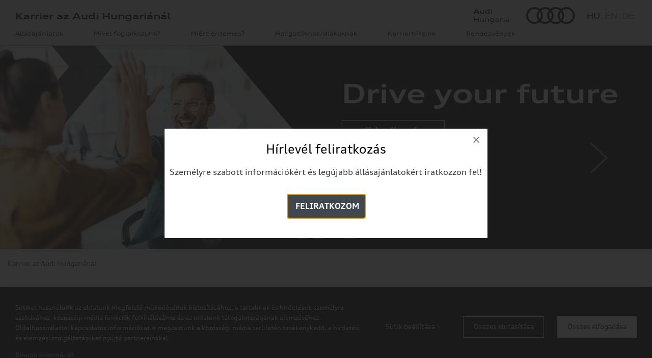

--- FILE ---
content_type: text/html; charset=UTF-8
request_url: https://audi.hu/hu/karrier/allasborzek_szakmai_napok/reszletek/116_Prof._Dr._Martin_Winterkorn_eloadasa-A_gepjarmu_jovoje_Kihivasok_es_megoldasok_a_Volkswagen_szemszogebol/
body_size: 16959
content:
<!DOCTYPE html>

<html lang="hu" class="aui-js">

<head>

    <meta name="google-site-verification" content="EQGcXEII1zkjn8GgyrvZwd_IrrRQVjCAncy8FB5lLjY" />

    <meta charset="utf-8">

    <meta http-equiv="X-UA-Compatible" content="IE=edge">

    <meta name="viewport" content="width=device-width, initial-scale=1, minimum-scale=1.0, maximum-scale=5.0">

    <meta name="format-detection" content="telephone=no">

    
    <title>Karrier az Audi Hungariánál - AUDI HUNGARIA Zrt.</title>

    <meta http-equiv="content-type" content="text/html; charset=utf-8" />

    <meta http-equiv="content-language" content="hu" />

    <meta name="robots" content="index,follow" />

    <meta name="language" content="hu" />

    <meta name="keywords" content="Audi Hungaria, Győr, szaktudás, motorgyár, járműgyár, karrierlehetőség, Audi" />

    <meta name="description" content="Csatlakozzon az Audi Hungaria csapatához Győrben! Fedezze fel aktuális állásajánlatainkat szakembereknek, pályakezdőknek és hallgatóknak" />

    <meta name="author" content="Webshark - www.webshark.hu" />

    
    
    <link rel="shortcut icon" href="/favicon.ico">



    <script language="javascript" type="text/javascript" src="/hu/default.js"></script>



    
    

    <link href="/hu/styles.css?v6" rel="stylesheet" type="text/css" media="screen, print" />
    

    <!--[if lt IE 9]>

        <script async defer src="https://oss.maxcdn.com/html5shiv/3.7.2/html5shiv.min.js"></script>

        <script async defer src="https://oss.maxcdn.com/respond/1.4.2/respond.min.js"></script>

    <![endif]-->

    

    

    

    <script async defer language="javascript" type="text/javascript">

        var _gaq = _gaq || [];

        _gaq.push(['_setAccount', 'UA-30470002-1']);

        _gaq.push(['_trackPageview']);

    

        (function() {

        var ga = document.createElement('script'); ga.type = 'text/javascript'; ga.async = true;

        ga.src = ('https:' == document.location.protocol ? 'https://ssl' : 'http://www') + '.google-analytics.com/ga.js';

        var s = document.getElementsByTagName('script')[0]; s.parentNode.insertBefore(ga, s);

        })();

    </script>



    


    


    <!-- Facebook Pixel Code -->

    <script>

    !function(f,b,e,v,n,t,s)

    {if(f.fbq)return;n=f.fbq=function(){n.callMethod?

    n.callMethod.apply(n,arguments):n.queue.push(arguments)};

    if(!f._fbq)f._fbq=n;n.push=n;n.loaded=!0;n.version='2.0';

    n.queue=[];t=b.createElement(e);t.async=!0;

    t.src=v;s=b.getElementsByTagName(e)[0];

    s.parentNode.insertBefore(t,s)}(window,document,'script',

    'https://connect.facebook.net/en_US/fbevents.js');

    fbq('init', '571606234206503'); 

    fbq('track', 'PageView');

    </script>

    <noscript>

    <img height="1" width="1" 

    src="https://www.facebook.com/tr?id=571606234206503&ev=PageView

    &noscript=1"/>

    </noscript>

    <!-- End Facebook Pixel Code -->

    

    
    <!-- Google tag (gtag.js) -->

    <script async defer src="https://www.googletagmanager.com/gtag/js?id=G-B02XV2VHXM"></script>

    <script async defer> window.dataLayer = window.dataLayer || []; function gtag(){dataLayer.push(arguments);} gtag('js', new Date()); gtag('config', 'G-B02XV2VHXM'); </script>    



    <link href="/cookie/audiCookie.min.css" rel="stylesheet" type="text/css" media="screen" />



    <script>

        var GLOBAL_VARS = {

            cookie_datas: {"htmls":{"1":{"html_id":"19","html_title":"\u00c1ltal\u00e1nos le\u00edr\u00e1s a cookie s\u00e1von","html_description":"<p><span>S\u00fctiket haszn\u00e1lunk az oldalunk megfelel\u0151 m\u0171k\u00f6d\u00e9s\u00e9nek biztos\u00edt\u00e1s\u00e1hoz, a tartalmak \u00e9s hirdet\u00e9sek szem\u00e9lyre szab\u00e1s\u00e1hoz, k\u00f6z\u00f6ss\u00e9gi m\u00e9dia funkci\u00f3k felk\u00edn\u00e1l\u00e1s\u00e1hoz \u00e9s az oldalunk l\u00e1togatotts\u00e1g\u00e1nak elemz\u00e9s\u00e9hez. Oldalhaszn\u00e1lattal kapcsolatos inform\u00e1ci\u00f3kat is megosztunk a k\u00f6z\u00f6ss\u00e9gi m\u00e9dia ter\u00fclet\u00e9n tev\u00e9kenyked\u0151, a hirdet\u00e9si \u00e9s elemz\u00e9si szolg\u00e1ltat\u00e1sokat ny\u00fajt\u00f3 partnereinkkel.<\/span><\/p>\r\n","html_url":"","html_lid":"19","html_lang":"hu","html_lshow":"1","html_enabled":"1","html_type":"1","ms_id":"192"},"2":{"html_id":"22","html_title":"M\u0171k\u00f6d\u00e9shez sz\u00fcks\u00e9ges s\u00fctik","html_description":"<p>Ezen s\u00fctik elengedhetetlen\u00fcl sz\u00fcks\u00e9gesek a weboldal m\u0171k\u00f6d\u00e9s\u00e9hez, \u00e9s ez\u00e9rt nem kapcsolhat\u00f3k ki a rendszereinkben. \u00c1ltal\u00e1ban csak olyan tev\u00e9kenys\u00e9gekre v\u00e1laszul ker\u00fclnek elhelyez\u00e9sre, mint a szolg\u00e1ltat\u00e1sok k\u00e9r\u00e9se, \u00edgy p\u00e9ld\u00e1ul az adatv\u00e9delmi be\u00e1ll\u00edt\u00e1sok megad\u00e1sa, bejelentkez\u00e9s vagy \u0171rlapok kit\u00f6lt\u00e9se. A b\u00f6ng\u00e9sz\u0151j\u00e9ben be\u00e1ll\u00edthatja a s\u00fctik blokkol\u00e1s\u00e1t vagy az azokra val\u00f3 figyelmeztet\u00e9st, de abban az esetben el\u0151fordulhat, hogy az oldal meghat\u00e1rozott r\u00e9szei nem m\u0171k\u00f6dnek.<\/p>\r\n\r\n<p>&nbsp;<\/p>\r\n\r\n<table border=\"0\" cellpadding=\"0\" cellspacing=\"0\" style=\"width: 564px;\" width=\"128\">\r\n    <tbody>\r\n        <tr height=\"136\">\r\n            <td height=\"136\" style=\"width: 64px; height: 136px;\">PHPSESSID<\/td>\r\n            <td style=\"width: 487px;\">Cookie generated by applications based on the PHP language. This is a general purpose identifier used to maintain user session variables. It is normally a random generated number, how it is used can be specific to the site, but a good example is maintaining a logged-in status for a user between pages.<\/td>\r\n        <\/tr>\r\n    <\/tbody>\r\n    <colgroup>\r\n        <col span=\"2\" \/>\r\n    <\/colgroup>\r\n<\/table>\r\n","html_url":"","html_lid":"22","html_lang":"hu","html_lshow":"1","html_enabled":"1","html_type":"2","ms_id":"192"},"3":{"html_id":"25","html_title":"Statisztika k\u00e9sz\u00edt\u00e9shez sz\u00fcks\u00e9ges s\u00fctik","html_description":"<p>Ezen s\u00fctik seg\u00edts\u00e9g\u00e9vel vessz\u00fck sz\u00e1mba az oldalunkon t\u00f6rt\u00e9n\u0151 l\u00e1togat\u00e1sokat \u00e9s a forgalom forr\u00e1sait, hogy ily m\u00f3don m\u00e9rj\u00fck \u00e9s jav\u00edtsuk az oldalunk teljes\u00edtm\u00e9ny\u00e9t. A s\u00fctik seg\u00edtenek nek\u00fcnk meghat\u00e1rozni a legn\u00e9pszer\u0171bb \u00e9s legkev\u00e9sb\u00e9 n\u00e9pszer\u0171 oldalakat, \u00e9s seg\u00edts\u00e9g\u00fckkel figyelj\u00fck a l\u00e1togat\u00f3k mozg\u00e1s\u00e1t az oldalon. A s\u00fctik \u00e1ltal gy\u0171jt\u00f6tt inform\u00e1ci\u00f3k aggreg\u00e1lt jelleg\u0171ek, ez\u00e9rt anonimek. Amennyiben nem enged\u00e9lyezi a s\u00fctik haszn\u00e1lat\u00e1t, nem \u00e9rtes\u00fcl\u00fcnk r\u00f3la, hogy felkereste az oldalunkat.<\/p>\r\n\r\n<p>Oldalon haszn\u00e1lt s\u00fctik:<\/p>\r\n\r\n<p><strong>Google Analytics<\/strong><\/p>\r\n\r\n<p>A Google Analytics a Google elemz\u0151 eszk\u00f6ze, amely abban seg\u00edt a weboldalak \u00e9s alkalmaz\u00e1sok tulajdonosainak, hogy pontosabb k\u00e9pet kapjanak l\u00e1togat\u00f3ik tev\u00e9kenys\u00e9geir\u0151l. A szolg\u00e1ltat\u00e1s cookie-kat haszn\u00e1lhat, hogy inform\u00e1ci\u00f3kat gy\u0171jts\u00f6n \u00e9s jelent\u00e9st k\u00e9sz\u00edtsen a weboldal haszn\u00e1lat\u00e1ra vonatkoz\u00f3 statisztikai adatokb\u00f3l an\u00e9lk\u00fcl, hogy egy\u00e9nileg azonos\u00edtan\u00e1 a l\u00e1togat\u00f3kat a Google sz\u00e1m\u00e1ra. A Google Analytics \u00e1ltal haszn\u00e1lt f\u0151 cookie a &bdquo;_ga&rdquo; cookie.<\/p>\r\n\r\n<p>A webhelyhaszn\u00e1lati statisztikai adatokb\u00f3l k\u00e9sz\u00fcl\u0151 jelent\u00e9sek mellett a Google Analytics &ndash; az el\u0151bbiekben ismertetett n\u00e9h\u00e1ny hirdet\u00e9si cookie-val egy\u00fctt &ndash; felhaszn\u00e1lhat\u00f3 arra is, hogy relev\u00e1nsabb hirdet\u00e9seket jelen\u00edts\u00fcnk meg a Google-szolg\u00e1ltat\u00e1sokban (p\u00e9ld\u00e1ul a Google Keres\u00e9sben) \u00e9s szerte az interneten, valamint hogy m\u00e9rj\u00fck az \u00e1ltalunk megjelen\u00edtett hirdet\u00e9sekhez kapcsol\u00f3d\u00f3 interakci\u00f3kat.<\/p>\r\n\r\n<p>Tov\u00e1bbi inform\u00e1ci\u00f3 az <a href=\"https:\/\/developers.google.com\/analytics\/resources\/concepts\/gaConceptsCookies?hl=hu\">Analytics \u00e1ltal haszn\u00e1lt cookie-kr\u00f3l \u00e9s az adatv\u00e9delemr\u0151l.<\/a><\/p>\r\n\r\n<p>&nbsp;<\/p>\r\n\r\n<table border=\"0\" cellpadding=\"0\" cellspacing=\"0\" style=\"width: 631px;\" width=\"357\">\r\n    <tbody>\r\n        <tr height=\"17\">\r\n            <td height=\"17\" style=\"width: 96px; height: 17px;\">S\u00fcti megnevez\u00e9se<\/td>\r\n            <td style=\"width: 528px;\">Le\u00edr\u00e1s<\/td>\r\n        <\/tr>\r\n        <tr height=\"85\">\r\n            <td height=\"85\" style=\"width: 96px; height: 85px;\">__utmt<\/td>\r\n            <td style=\"width: 528px;\">This cookie is set by Google Analytics. According to their documentation it is used to throttle the request rate for the service - limiting the collection of data on high traffic sites. It expires after 10 minutes<\/td>\r\n        <\/tr>\r\n        <tr height=\"17\">\r\n            <td height=\"17\" style=\"width: 96px; height: 17px;\">&nbsp;<\/td>\r\n            <td style=\"width: 528px;\">a minute<\/td>\r\n        <\/tr>\r\n        <tr height=\"102\">\r\n            <td height=\"102\" style=\"width: 96px; height: 102px;\">_gat<\/td>\r\n            <td style=\"width: 528px;\">This cookie name is associated with Google Universal Analytics, according to documentation it is used to throttle the request rate - limiting the collection of data on high traffic sites. It expires after 10 minutes.<\/td>\r\n        <\/tr>\r\n        <tr height=\"221\">\r\n            <td height=\"221\" style=\"width: 96px; height: 221px;\">_ga<\/td>\r\n            <td style=\"width: 528px;\">This cookie name is asssociated with Google Universal Analytics - which is a significant update to Google&#39;s more commonly used analytics service. This cookie is used to distinguish unique users by assigning a randomly generated number as a client identifier. It is included in each page request in a site and used to calculate visitor, session and campaign data for the sites analytics reports. By default it is set to expire after 2 years, although this is customisable by website owners.<\/td>\r\n        <\/tr>\r\n        <tr height=\"187\">\r\n            <td height=\"187\" style=\"width: 96px; height: 187px;\">__utma<\/td>\r\n            <td style=\"width: 528px;\">This is one of the four main cookies set by the Google Analytics service which enables website owners to track visitor behaviour and measure site performance. This cookie lasts for 2 years by default and distinguishes between users and sessions. It it used to calculate new and returning visitor statistics. The cookie is updated every time data is sent to Google Analytics. The lifespan of the cookie can be customised by website owners.<\/td>\r\n        <\/tr>\r\n        <tr height=\"17\">\r\n            <td height=\"17\" style=\"width: 96px; height: 17px;\">&nbsp;<\/td>\r\n            <td style=\"width: 528px;\">2 years<\/td>\r\n        <\/tr>\r\n        <tr height=\"170\">\r\n            <td height=\"170\" style=\"width: 96px; height: 170px;\">__utmz<\/td>\r\n            <td style=\"width: 528px;\">This is one of the four main cookies set by the Google Analytics service which enables website owners to track visitor behaviour measure of site performance. This cookie identifies the source of traffic to the site - so Google Analytics can tell site owners where visitors came from when arriving on the site. The cookie has a life span of 6 months and is updated every time data is sent to Google Analytics.<\/td>\r\n        <\/tr>\r\n        <tr height=\"221\">\r\n            <td height=\"221\" style=\"width: 96px; height: 221px;\">__utmb<\/td>\r\n            <td style=\"width: 528px;\">This is one of the four main cookies set by the Google Analytics service which enables website owners to track visitor behaviour and measure site performance. This cookie determines new sessions and visits and expires after 30 minutes. The cookie is updated every time data is sent to Google Analytics. Any activity by a user within the 30 minute life span will count as a single visit, even if the user leaves and then returns to the site. A return after 30 minutes will count as a new visit, but a returning visitor.<\/td>\r\n        <\/tr>\r\n        <tr height=\"136\">\r\n            <td height=\"136\" style=\"width: 96px; height: 136px;\">_gat_UA-30470002-1<\/td>\r\n            <td style=\"width: 528px;\">This is a pattern type cookie set by Google Analytics, where the pattern element on the name contains the unique identity number of the account or website it relates to. It appears to be a variation of the _gat cookie which is used to limit the amount of data recorded by Google on high traffic volume websites.<\/td>\r\n        <\/tr>\r\n        <tr height=\"272\">\r\n            <td height=\"272\" style=\"width: 96px; height: 272px;\">__utmc<\/td>\r\n            <td style=\"width: 528px;\">This is one of the four main cookies set by the Google Analytics service which enables website owners to track visitor behaviour and measure site performance. It is not used in most sites but is set to enable interoperability with the older version of Google Analytics code known as Urchin. In this older versions this was used in combination with the __utmb cookie to identify new sessions\/visits for returning visitors. When used by Google Analytics this is always a Session cookie which is destroyed when the user closes their browser. Where it is seen as a Persistent cookie it is therefore likely to be a different technology setting the cookie.<\/td>\r\n        <\/tr>\r\n        <tr height=\"102\">\r\n            <td height=\"102\" style=\"width: 96px; height: 102px;\">_gid<\/td>\r\n            <td style=\"width: 528px;\">This cookie name is asssociated with Google Universal Analytics. This appears to be a new cookie and as of Spring 2017 no information is available from Google. It appears to store and update a unique value for each page visited.<\/td>\r\n        <\/tr>\r\n    <\/tbody>\r\n    <colgroup>\r\n        <col \/>\r\n        <col \/>\r\n    <\/colgroup>\r\n<\/table>\r\n\r\n<p>&nbsp;<\/p>\r\n\r\n<p>&nbsp;<\/p>\r\n\r\n<p>&nbsp;<\/p>\r\n","html_url":"","html_lid":"25","html_lang":"hu","html_lshow":"1","html_enabled":"1","html_type":"3","ms_id":"192"},"4":{"html_id":"28","html_title":"Marketinghez sz\u00fcks\u00e9ges s\u00fctik","html_description":"<p>Ezen s\u00fctiket hirdet\u0151partnereink helyezik el az oldalunkon kereszt\u00fcl. A s\u00fctiket a v\u00e1llalatok az \u00e9rdekl\u0151d\u00e9si k\u00f6r\u00e9nek megfelel\u0151 profil fel\u00e1ll\u00edt\u00e1s\u00e1ra \u00e9s ahhoz illeszked\u0151 hirdet\u00e9sek megjelen\u00edt\u00e9s\u00e9re haszn\u00e1lhatj\u00e1k m\u00e1s oldalakon. A m\u0171k\u00f6d\u00e9s\u00fck sor\u00e1n egyedileg azonos\u00edtj\u00e1k a b\u00f6ng\u00e9sz\u0151t \u00e9s az eszk\u00f6zt. Amennyiben nem enged\u00e9lyezi ezen s\u00fctiket, nem \u00e9lvezhet c\u00e9lzott hirdet\u00e9seket a k\u00fcl\u00f6nb\u00f6z\u0151 weboldalakon.<\/p>\r\n\r\n<p>A Google Inc. \u00e1ltal haszn\u00e1lt s\u00fctik ler\u00e1s\u00e1r\u00f3l az al\u00e1bbi oldalon kaphat b\u0151vebb inform\u00e1ci\u00f3t: <a href=\"https:\/\/policies.google.com\/technologies\/types?hl=hu\">Link<\/a><\/p>\r\n\r\n<p>A Facebook \u00e1ltal haszn\u00e1lt s\u00fctik le\u00edr\u00e1s\u00e1r\u00f3l az al\u00e1bbi oldalon kaphat b\u0151vebb inform\u00e1ci\u00f3t: <a href=\"https:\/\/www.facebook.com\/policies\/cookies\/\">Link<\/a><\/p>\r\n\r\n<p>&nbsp;<\/p>\r\n\r\n<table border=\"0\" cellpadding=\"0\" cellspacing=\"0\" style=\"width: 663px;\" width=\"403\">\r\n    <tbody>\r\n        <tr height=\"17\">\r\n            <td height=\"17\" style=\"width: 79px; height: 17px;\">Harmadik f\u00e9l<\/td>\r\n            <td style=\"width: 109px;\">S\u00fcti neve<\/td>\r\n            <td style=\"width: 467px;\">Le\u00edr\u00e1s<\/td>\r\n        <\/tr>\r\n        <tr height=\"272\" ng-class=\"cookie.change\" ng-repeat-start=\"cookie in filterThirdPartyBy(purpose)\">\r\n            <td height=\"272\" style=\"width: 79px; height: 272px;\">.google.com<\/td>\r\n            <td style=\"width: 109px;\">APISID<\/td>\r\n            <td style=\"width: 467px;\">This domain is owned by Google Inc. Although Google is primarily known as a search engine, the company provides a diverse range of products and services. Its main source of revenue however is advertising. Google tracks users extensively both through its own products and sites, and the numerous technologies embedded into many millions of websites around the world. It uses the data gathered from most of these services to profile the interests of web users and sell advertising space to organisations based on such interest profiles as well as aligning adverts to the content on the pages where its customer&#39;s adverts appear.<\/td>\r\n        <\/tr>\r\n        <tr height=\"272\" ng-class=\"cookie.change\" ng-repeat-start=\"cookie in filterThirdPartyBy(purpose)\">\r\n            <td height=\"272\" style=\"width: 79px; height: 272px;\">.google.com<\/td>\r\n            <td style=\"width: 109px;\">SSID<\/td>\r\n            <td style=\"width: 467px;\">This domain is owned by Google Inc. Although Google is primarily known as a search engine, the company provides a diverse range of products and services. Its main source of revenue however is advertising. Google tracks users extensively both through its own products and sites, and the numerous technologies embedded into many millions of websites around the world. It uses the data gathered from most of these services to profile the interests of web users and sell advertising space to organisations based on such interest profiles as well as aligning adverts to the content on the pages where its customer&#39;s adverts appear.<\/td>\r\n        <\/tr>\r\n        <tr height=\"323\" ng-class=\"cookie.change\" ng-repeat-start=\"cookie in filterThirdPartyBy(purpose)\">\r\n            <td height=\"323\" style=\"width: 79px; height: 323px;\">.google.com<\/td>\r\n            <td style=\"width: 109px;\">SID<\/td>\r\n            <td style=\"width: 467px;\">This domain is owned by Google Inc. Although Google is primarily known as a search engine, the company provides a diverse range of products and services. Its main source of revenue however is advertising. Google tracks users extensively both through its own products and sites, and the numerous technologies embedded into many millions of websites around the world. It uses the data gathered from most of these services to profile the interests of web users and sell advertising space to organisations based on such interest profiles as well as aligning adverts to the content on the pages where its customer&#39;s adverts appear. This cookie is used by Google in combination with HSID to verify a Google user account and most recent login time.<\/td>\r\n        <\/tr>\r\n        <tr height=\"17\">\r\n            <td height=\"17\" style=\"width: 79px; height: 17px;\">&nbsp;<\/td>\r\n            <td style=\"width: 109px;\">&nbsp;<\/td>\r\n            <td style=\"width: 467px;\">&nbsp;<\/td>\r\n        <\/tr>\r\n        <tr height=\"272\" ng-class=\"cookie.change\" ng-repeat-start=\"cookie in filterThirdPartyBy(purpose)\">\r\n            <td height=\"272\" style=\"width: 79px; height: 272px;\">.google.com<\/td>\r\n            <td style=\"width: 109px;\">SAPISID<\/td>\r\n            <td style=\"width: 467px;\">This domain is owned by Google Inc. Although Google is primarily known as a search engine, the company provides a diverse range of products and services. Its main source of revenue however is advertising. Google tracks users extensively both through its own products and sites, and the numerous technologies embedded into many millions of websites around the world. It uses the data gathered from most of these services to profile the interests of web users and sell advertising space to organisations based on such interest profiles as well as aligning adverts to the content on the pages where its customer&#39;s adverts appear.<\/td>\r\n        <\/tr>\r\n        <tr height=\"323\" ng-class=\"cookie.change\" ng-repeat-start=\"cookie in filterThirdPartyBy(purpose)\">\r\n            <td height=\"323\" style=\"width: 79px; height: 323px;\">.google.com<\/td>\r\n            <td style=\"width: 109px;\">HSID<\/td>\r\n            <td style=\"width: 467px;\">This domain is owned by Google Inc. Although Google is primarily known as a search engine, the company provides a diverse range of products and services. Its main source of revenue however is advertising. Google tracks users extensively both through its own products and sites, and the numerous technologies embedded into many millions of websites around the world. It uses the data gathered from most of these services to profile the interests of web users and sell advertising space to organisations based on such interest profiles as well as aligning adverts to the content on the pages where its customer&#39;s adverts appear. Used by Google in combination with SID to verify Google user account and most recent login time<\/td>\r\n        <\/tr>\r\n        <tr height=\"255\" ng-class=\"cookie.change\" ng-repeat-start=\"cookie in filterThirdPartyBy(purpose)\">\r\n            <td height=\"255\" style=\"width: 79px; height: 255px;\">.facebook.com<\/td>\r\n            <td style=\"width: 109px;\">datr<\/td>\r\n            <td style=\"width: 467px;\">This domain is owned by Facebook, which is the world&#39;s largest social networking service. As a third party host provider, it mostly collects data on the interests of users via widgets such as the &#39;Like&#39; button found on many websites. This is used to serve targeted advertising to its users when logged into its services. In 2014 it also started serving up behaviourally targeted advertising on other websites, similar to most dedicated online marketing companies. This cookie identifies the browser connecting to Facebook. It is not directly tied to individual Facebook the user. Facebook reports that it is used to help with security and suspicious login activity, especially around detection of bots trying to access the service. Facebook also say the behavioural profile associated with each datr cookie is deleted after 10 days. This cookie is also read via Like and other Facebook buttons and tags placed on many different websites.<\/td>\r\n        <\/tr>\r\n        <tr height=\"17\">\r\n            <td height=\"17\" style=\"width: 79px; height: 17px;\">&nbsp;<\/td>\r\n            <td style=\"width: 109px;\">&nbsp;<\/td>\r\n            <td style=\"width: 467px;\">&nbsp;<\/td>\r\n        <\/tr>\r\n        <tr height=\"153\" ng-class=\"cookie.change\" ng-repeat-start=\"cookie in filterThirdPartyBy(purpose)\">\r\n            <td height=\"153\" style=\"width: 79px; height: 153px;\">.facebook.com<\/td>\r\n            <td style=\"width: 109px;\">fr<\/td>\r\n            <td style=\"width: 467px;\">This domain is owned by Facebook, which is the world&#39;s largest social networking service. As a third party host provider, it mostly collects data on the interests of users via widgets such as the &#39;Like&#39; button found on many websites. This is used to serve targeted advertising to its users when logged into its services. In 2014 it also started serving up behaviourally targeted advertising on other websites, similar to most dedicated online marketing companies. Contains browser and user unique ID combinaton, used for targeted advertising.<\/td>\r\n        <\/tr>\r\n        <tr height=\"153\" ng-class=\"cookie.change\" ng-repeat-start=\"cookie in filterThirdPartyBy(purpose)\">\r\n            <td height=\"153\" style=\"width: 79px; height: 153px;\">.facebook.com<\/td>\r\n            <td style=\"width: 109px;\">lu<\/td>\r\n            <td style=\"width: 467px;\">This domain is owned by Facebook, which is the world&#39;s largest social networking service. As a third party host provider, it mostly collects data on the interests of users via widgets such as the &#39;Like&#39; button found on many websites. This is used to serve targeted advertising to its users when logged into its services. In 2014 it also started serving up behaviourally targeted advertising on other websites, similar to most dedicated online marketing companies. Used to manage the login process, remembers user on return visit if they choose to stay logged in.<\/td>\r\n        <\/tr>\r\n    <\/tbody>\r\n    <colgroup>\r\n        <col \/>\r\n        <col \/>\r\n        <col \/>\r\n    <\/colgroup>\r\n<\/table>\r\n\r\n<p>&nbsp;<\/p>\r\n","html_url":"","html_lid":"28","html_lang":"hu","html_lshow":"1","html_enabled":"1","html_type":"4","ms_id":"192"},"5":{"html_id":"31","html_title":"\u00c1ltal\u00e1nos le\u00edr\u00e1s a cookie felugr\u00f3ban","html_description":"<p style=\"margin: 0cm 0cm 10pt;\"><font color=\"#000000\" face=\"Calibri\" size=\"3\">Amikor ell\u00e1togat egy weboldalra, az inform\u00e1ci\u00f3kat t\u00e1rolhat vagy gy\u0171jthet be a b\u00f6ng\u00e9sz\u0151j\u00e9r\u0151l, amit az esetek t\u00f6bbs\u00e9g\u00e9ben s\u00fctik seg\u00edts\u00e9g\u00e9vel v\u00e9gez. Az inform\u00e1ci\u00f3k vonatkozhatnak \u00d6nre mint felhaszn\u00e1l\u00f3ra, a preferenci\u00e1ira, az \u00d6n \u00e1ltal haszn\u00e1lt eszk\u00f6zre vagy az oldal elv\u00e1rt m\u0171k\u00f6d\u00e9s\u00e9nek biztos\u00edt\u00e1s\u00e1ra. Az inform\u00e1ci\u00f3 \u00e1ltal\u00e1ban nem alkalmas az \u00d6n k\u00f6zvetlen azonos\u00edt\u00e1s\u00e1ra, de k\u00e9pes \u00d6nnek szem\u00e9lyre szabottabb internet\u00e9lm\u00e9nyt ny\u00fajtani. \u00d6n d\u00f6nti el, hogy enged\u00e9lyezi-e meghat\u00e1rozott t\u00edpus\u00fa s\u00fctik haszn\u00e1lat\u00e1t. Tov\u00e1bbi r\u00e9szletek\u00e9rt vagy az alap\u00e9rtelmezett be\u00e1ll\u00edt\u00e1sok m\u00f3dos\u00edt\u00e1s\u00e1hoz kattintson a k\u00fcl\u00f6nb\u00f6z\u0151 kateg\u00f3ri\u00e1k fejl\u00e9c\u00e9re. Tudnia kell azonban, hogy n\u00e9h\u00e1ny s\u00fctit\u00edpus blokkol\u00e1sa \u00e9rintheti az oldal haszn\u00e1lat\u00e1nak \u00e9lm\u00e9ny\u00e9t \u00e9s az \u00e1ltalunk k\u00edn\u00e1lt szolg\u00e1ltat\u00e1sokat.<\/font><\/p>\r\n","html_url":"","html_lid":"31","html_lang":"hu","html_lshow":"1","html_enabled":"1","html_type":"5","ms_id":"192"},"6":{"html_id":"34","html_title":"B\u0151vebb inform\u00e1ci\u00f3k","html_description":"","html_url":"https:\/\/audi.hu\/hu\/altalanos-informaciok\/adatvedelem.html","html_lid":"34","html_lang":"hu","html_lshow":"1","html_enabled":"1","html_type":"6","ms_id":"192"}},"HTTP_HOST":"audi.hu","path":"\/hu\/"}

        };

    </script>

    <script language="javascript" type="text/javascript" src="/cookie/audiCookie.min.js"></script>



    
        <style type="text/css">

            .subpagesubmenu .submenu {

                top: 90px;

            }

        </style>

    


    

    

    

</head>

<body>

    
    <!-- Load Facebook SDK for JavaScript -->

    <div id="fb-root"></div>

    <script>

    window.fbAsyncInit = function() {

      FB.init({

        xfbml            : true,

        version          : 'v6.0'

      });

    };



    (function(d, s, id) {

      var js, fjs = d.getElementsByTagName(s)[0];

      if (d.getElementById(id)) return;

      js = d.createElement(s); js.id = id;

      js.src = 'https://connect.facebook.net/hu_HU/sdk/xfbml.customerchat.js';

      fjs.parentNode.insertBefore(js, fjs);

    }(document, 'script', 'facebook-jssdk'));</script>



    <!-- Your customer chat code -->

    <div class="fb-customerchat"

      attribution=install_email

      page_id="150083758341692"

      theme_color="#000000">

    </div>

    




    



    


    

<header class="subpageheader">

    <div class="topheader">

        
        <div class="container-fluid cfmainnav subpagenav">

            <div class="container cmainnav">

                

                
                    <div class="row">

                        <div class="col-12 order-last order-xl-first pb-3 pb-xl-0 col-xl-9 maintitle d-flex align-items-center justify-content-center justify-content-xl-start">

                            <h1><a href="/hu/karrier/" title="Karrier az Audi Hungariánál">Karrier az Audi Hungariánál</a></h1>

                        </div>  

                        <div class="col-6 order-first mobile-nav-btn pl-0">

                            
                            <button class="hamburger hamburger--slider pl-0" type="button">

                                <span class="hamburger-box">

                                <span class="hamburger-inner"></span>

                                </span>

                            </button>

                            
                        </div>

                         
                        <div id="sidebar-wrapper">

                            
                                    <ul class="sidebar-nav">
        <li class="menu-up-1" id="menu-up-3"><a href="#" class="first-mobile-menu">Karrier</a>
            <ul class="submenu-1" id="menu-up-3-details">

                <li class="aui-nav__item first-mobile-submenu">
                    <a href="https://careers.smartrecruiters.com/audihungariazrt" target="_blank" title="Állásajánlatok" class="aui-nav__action  menu menu-2 ">Állásajánlatok</a>
                </li>
                
                <li class="aui-nav__item mainmenu">
                    <a href="/hu/karrier/mivel-foglalkozunk/" title="Mivel foglalkozunk?" class="aui-nav__action menu menu-3">Mivel foglalkozunk?</a>
                </li>    
                <div class="submenu pl-4 d-none">
                                            <a href="/hu/karrier/mivel-foglalkozunk/gyartas" title="Gyártás" class="submenu-item pt-2">Gyártás</a>
                                            <a href="/hu/karrier/mivel-foglalkozunk/fejlesztes" title="Fejlesztés" class="submenu-item">Fejlesztés</a>
                                            <a href="/hu/karrier/mivel-foglalkozunk/muszaki-teruletek" title="Műszaki területek" class="submenu-item">Műszaki területek</a>
                                            <a href="/hu/karrier/mivel-foglalkozunk/villamos-hajtasok" title="Villamos hajtások" class="submenu-item">Villamos hajtások</a>
                                            <a href="/hu/karrier/mivel-foglalkozunk/it" title="IT" class="submenu-item">IT</a>
                                            <a href="/hu/karrier/mivel-foglalkozunk/gazdasagi-es-egyeb-teruletek" title="Gazdasági és egyéb területek" class="submenu-item pb-2">Gazdasági és egyéb területek</a>
                                    </div>

                <li class="aui-nav__item mainmenu">
                    <a href="/hu/karrier/miert-erdemes/" title="Miért érdemes hozzánk csatlakozni?" class="aui-nav__action menu menu-1">Miért érdemes?</a>
                </li> 
                <div class="submenu pl-4 d-none">
                                            <a href="/hu/karrier/miert-erdemes/vezetoi-eletpalya/" title="Vezetői életpálya" class="submenu-item pt-2">Vezetői életpálya</a>
                                            <a href="/hu/karrier/miert-erdemes/juttatasok/" title="Juttatások" class="submenu-item">Juttatások</a>
                                            <a href="/hu/karrier/miert-erdemes/kepzesek/" title="Képzések" class="submenu-item">Képzések</a>
                                            <a href="/hu/karrier/miert-erdemes/egeszsegmenedzsment/" title="Egészségmenedzsment" class="submenu-item">Egészségmenedzsment</a>
                                            <a href="/hu/karrier/miert-erdemes/hol-dolgozunk/" title="Hol dolgozunk?" class="submenu-item pb-2">Hol dolgozunk?</a>
                                    </div>

                <li class="aui-nav__item mainmenu">
                    <a href="/hu/karrier/hallgatoknak-diakoknak/" title="Hallgatóknak/diákoknak" class="aui-nav__action menu menu-1">Hallgatóknak/diákoknak</a>
                </li> 
                <div class="submenu pl-4 d-none">
                                            <a href="https://audi.hu/gyakorlat/" target="_blank" title="Gyakornoki Program" class="submenu-item pt-2">Gyakornoki Program</a>
                                            <a href="/hu/karrier/hallgatoknak-diakoknak/dualis-felsofoku-kepzes/"  title="Duális felsőfokú képzés" class="submenu-item">Duális felsőfokú képzés</a>
                                            <a href="/hu/karrier/hallgatoknak-diakoknak/idegennyelvu-ipari-es-kereskedelmi-technikus/"  title="Idegennyelvű ipari és kereskedelmi technikus" class="submenu-item">Idegennyelvű ipari és kereskedelmi technikus</a>
                                            <a href="https://audi.hu/szakkepzes/" target="_blank" title="Szakmunkástanuló képzés" class="submenu-item pb-2">Szakmunkástanuló képzés</a>
                                    </div>
                                <li class="aui-nav__item">
                    <a href="/hu/karrier/karrierhireink/" title="Karrierhíreink" class="aui-nav__action menu menu-3">Karrierhíreink</a>
                </li> 
                                <li class="aui-nav__item last-mobile-submenu">
                    <a href="/hu/karrier/rendezvenyek/" title="Rendezvények" class="aui-nav__action menu menu-3">Rendezvények</a>
                </li>    
                                                
                
            </ul>
        </li>
        <li class="menu-up-1" id="menu-up-4"><a href="#">Gyárlátogatás</a>
            <ul class="submenu-1" id="menu-up-4-details" style="display: none;">
                <li><a href="/hu/gyarlatogatas/regisztracio/" title="Regisztráció gyárlátogatásra" class="first-mobile-submenu">Regisztráció gyárlátogatásra</a></li>
                <li><a href="/hu/gyarlatogatas/virtualis-gyarlatogatas/" title="Virtuális gyárlátogatás" class="last-mobile-submenu">Virtuális gyárlátogatás</a></li>
                <li><a href="/hu/gyarlatogatas/amit-gyor-kinal/" title="Amit Győr kínál" class="">Amit Győr kínál</a></li>
                <li><a href="/hu/gyarlatogatas/audi-hungaria-shop/" title="Audi Hungaria Shop" class="last-mobile-submenu">Audi Hungaria Shop</a></li>
                                    <li><a href="/hu/gyarlatogatas/jatekosgyarlatogatas/" title="Játékos gyárlátogatás" class="last-mobile-submenu">Játékos gyárlátogatás</a></li>
                            </ul>
        </li>
    </ul>
    

<script language="javascript" type="text/javascript">
$('.menu-up-1 > a').click(function() {
    $('.submenu-1').slideUp();
    $('#'+$(this).parent('li').attr('id')+'-details').slideDown();
    return false;
});
</script>
                        </div>

                        
                        <div class="col-6 order-2 order-xl-last col-xl-3">

                            <div class="mainlogo text-right">

                                <img src="/gfx/logo.svg?1" width="200" height="35" alt="AUDI HUNGARIA Zrt." title="AUDI HUNGARIA Zrt." class="img-responsive">
                                
                                    <span class="ml-3">

                                        <nav class="aui-nav aui-js-nav aui-nav--inline aui-theme-gray95 is-upgraded aui-nav--bar is-animated d-block">

                                            <ul class="aui-nav__items">

                                                <li class="aui-nav__item px-1">

                                                    
                                                    <a href='L2h1L2thcnJpZXIv' class="aui-nav__action menu menu-2 is-active js-basedecode-url">HU</a>

                                                </li>

                                                <li class="aui-nav__item px-1">

                                                    <a href='/en/career/' class="aui-nav__action menu menu-2 ">EN</a>

                                                </li>

                                                <li class="aui-nav__item px-1">

                                                    <a href='/de/karriere/' class="aui-nav__action menu menu-2 ">DE</a>

                                                </li>

                                            </ul>

                                        </nav>

                                    </span>

                                
                            </div>

                        </div>  

                    </div>

                    <div class="row subpagebottommenu">

                        <div class="col-10 pr-lg-0 subpagesubmenu">

                            <nav class="aui-nav aui-js-nav aui-nav--bar aui-nav--inline aui-theme-gray95">
    <div class="aui-nav__panel">
      <ul class="aui-nav__items">
                    <li class="aui-nav__item">
                <a href="https://careers.smartrecruiters.com/audihungariazrt" target="_blank" title="Állásajánlatok" class="aui-nav__action  menu menu-2">Állásajánlatok</a>
            </li>
            <li class="aui-nav__item mainmenu" id="sub-5">
                <a href="/hu/karrier/mivel-foglalkozunk/" title="Mivel foglalkozunk?" class="aui-nav__action menu menu-3">Mivel foglalkozunk?</a>
            </li>    
            <div class="submenu" id="sub-5-sub">
                                    <a href="/hu/karrier/mivel-foglalkozunk/gyartas" title="Gyártás">Gyártás</a>
                                    <a href="/hu/karrier/mivel-foglalkozunk/fejlesztes" title="Fejlesztés">Fejlesztés</a>
                                    <a href="/hu/karrier/mivel-foglalkozunk/muszaki-teruletek" title="Műszaki területek">Műszaki területek</a>
                                    <a href="/hu/karrier/mivel-foglalkozunk/villamos-hajtasok" title="Villamos hajtások">Villamos hajtások</a>
                                    <a href="/hu/karrier/mivel-foglalkozunk/it" title="IT">IT</a>
                                    <a href="/hu/karrier/mivel-foglalkozunk/gazdasagi-es-egyeb-teruletek" title="Gazdasági és egyéb területek" class="sub-sub-last">Gazdasági és egyéb területek</a>
                            </div>

            <li class="aui-nav__item mainmenu" id="sub-4">
                <a href="/hu/karrier/miert-erdemes/" title="Miért érdemes hozzánk csatlakozni?" class="aui-nav__action menu menu-1">Miért érdemes?</a>
            </li> 
            <div class="submenu" id="sub-4-sub">
                                    <a href="/hu/karrier/miert-erdemes/vezetoi-eletpalya/" title="Vezetői életpálya">Vezetői életpálya</a>
                                    <a href="/hu/karrier/miert-erdemes/juttatasok/" title="Juttatások">Juttatások</a>
                                    <a href="/hu/karrier/miert-erdemes/kepzesek/" title="Képzések">Képzések</a>
                                    <a href="/hu/karrier/miert-erdemes/egeszsegmenedzsment/" title="Egészségmenedzsment">Egészségmenedzsment</a>
                                    <a href="/hu/karrier/miert-erdemes/hol-dolgozunk/" title="Hol dolgozunk?" class="sub-sub-last">Hol dolgozunk?</a>
                            </div>

            <li class="aui-nav__item mainmenu" id="sub-6">
                <a href="/hu/karrier/hallgatoknak-diakoknak/" title="Hallgatóknak/diákoknak" class="aui-nav__action menu menu-1">Hallgatóknak/diákoknak</a>
            </li> 
            <div class="submenu" id="sub-6-sub">
                                    <a href="https://audi.hu/gyakorlat/" target="_blank" title="Gyakornoki Program">Gyakornoki Program</a>
                                    <a href="/hu/karrier/hallgatoknak-diakoknak/dualis-felsofoku-kepzes/"  title="Duális felsőfokú képzés">Duális felsőfokú képzés</a>
                                    <a href="/hu/karrier/hallgatoknak-diakoknak/idegennyelvu-ipari-es-kereskedelmi-technikus/"  title="Idegennyelvű ipari és kereskedelmi technikus">Idegennyelvű ipari és kereskedelmi technikus</a>
                                    <a href="https://audi.hu/szakkepzes/" target="_blank" title="Szakmunkástanuló képzés" class="sub-sub-last">Szakmunkástanuló képzés</a>
                            </div>
                        <li class="aui-nav__item">
                <a href="/hu/karrier/karrierhireink/" title="Karrierhíreink" class="aui-nav__action menu menu-3">Karrierhíreink</a>
            </li> 
                        <li class="aui-nav__item">
                <a href="/hu/karrier/rendezvenyek/" title="Rendezvények" class="aui-nav__action menu menu-3">Rendezvények</a>
            </li>             
                                    

        
      </ul>
    </div>
  </nav>

  <script language="javascript" type="text/javascript">
    $(document).ready(function() {

        $('li.aui-nav__item').hover(
            function () {
                $('.submenu').removeClass('active'); 
            },
        );
        $('li.mainmenu').hover(
            function () {
                $('#'+$(this).attr('id')+'-sub').addClass('active');
            },
        );
        $('.submenu').mouseleave(
            function () {
                $('.submenu').removeClass('active');
            },
        );
    });
</script>
                        </div>  

                        <div class="col-2 subpagesearch">

                            <div class="position-relative">

                                
                            </div>

                        </div>

                    </div>

                    
                </div>

            </div>

        </div>

    </div>

   

    
    <div class="container-fluid cfsubpageslider p-0">

         

            <div class="subpageslider">

                
                <div class="subpageslider-item">

                    
                        <a  href="https://careers.smartrecruiters.com/audihungariazrt"  title="Általános">

                    
                        <img src="https://images.audi.hu/headerimages/1920x600/ff4d4112.webp" alt="Általános" title="Általános" class="img-responsive"  width="1920" height="600"  />

                    
                        </a>

                    
                </div>

                
                <div class="subpageslider-item">

                    
                        <a  href="https://careers.smartrecruiters.com/AudiHungariaZrt/szakembereknek"  title="Szakembereknek">

                    
                        <img src="https://images.audi.hu/headerimages/1920x600/6be87605.webp" alt="Szakembereknek" title="Szakembereknek" class="img-responsive"  width="1920" height="600"  />

                    
                        </a>

                    
                </div>

                
                <div class="subpageslider-item">

                    
                        <a  href="https://careers.smartrecruiters.com/AudiHungariaZrt/p%C3%A1lyakezd%C5%91knek?search=junior"  title="Pályakezdőknek">

                    
                        <img src="https://images.audi.hu/headerimages/1920x600/cb4dfcea.webp" alt="Pályakezdőknek" title="Pályakezdőknek" class="img-responsive"  width="1920" height="600"  />

                    
                        </a>

                    
                </div>

                
                <div class="subpageslider-item">

                    
                        <a  href="https://careers.smartrecruiters.com/AudiHungariaZrt/hallgat%C3%B3knak"  title="Hallgatóknak">

                    
                        <img src="https://images.audi.hu/headerimages/1920x600/c852546f.webp" alt="Hallgatóknak" title="Hallgatóknak" class="img-responsive"  width="1920" height="600"  />

                    
                        </a>

                    
                </div>

                       

            </div>

        
        
    </div>

    
</header>

    
    <section class="subpagemaincontent">

        
        <div class="container-fluid p-0 grayboxcont">

            <div class="container">

                <div class="row">

                    <div class="col-12">

                         

                    </div>

                </div>  

            </div>         

        </div>

        
        <div class="container pb-5 data">

            
                
                        <div class="row cumb breadcrumbs">

                            <div class="col-12">

                                Karrier az Audi Hungariánál<hr>

                            </div>

                        </div>

                
            
                



    <section class="mainlead">
    <div class="container cmainlead">
        <div class="row">
            <div class="col-12 pt-5 mt-2">
                <div class="mainlead-title text-center">
                    <h2>Karrier az Audi Hungariánál</h2>
                </div>
            </div>
            <div class="col-12 pb-3">
                <div class="mainlead-lead text-center">
                    <p>Szaktudás és rugalmasság. Megbízhatóság, sokszínűség és szinergiák. A legmagasabb szintű kompetenciák. Kiváló alapok, melyeknek köszönhetően az Audi Hungaria az elmúlt harminckét év alatt az egész Volkswagen Konszernre kiterjedő, teljes tevékenységi spektrumot lefedő vállalattá, ezzel párhuzamosan pedig&nbsp;Magyarország vezető autóipari vállalatává fejlődött.</p>

<p>Vállalatunk 1993-as alapítása óta a kezdetben kizárólag motorgyártásból álló tevékenységét 1998-ban járműgyártással egészítette ki, 2001-ben pedig műszaki fejlesztéssel bővült a portfóliónk. 2005 óta Győrben működik Közép-Európa egyik legnagyobb szerszámgyára is, járműgyártásunk pedig 2013 nyarától présüzemmel, karosszériaüzemmel, lakkozóval egészült ki és azóta is az autógyártás teljes vertikumát fedi le.</p>

<p>2018-ban új korszak kezdődött az Audi Hungariánál, elindult az elektromos motorok sorozatgyártása.&nbsp;Kompetenciaalapú szolgáltatásaink immár világszerte a lehető legmagasabb minőségben szolgálják ki vevőinket, munkatársainkkal nap mint nap egy egész ökoszisztéma fennállásáért és működtetéséért vagyunk felelősek.</p>

<p>Kövess minket social media felületeinken is, hogy ne maradj le a neked szóló lehetőségekről!</p>

<p>Facebook: <a href="http://www.facebook.com/audikarrier">Audi Hungaria Karrier</a>&nbsp;|&nbsp;Instagram: <a href="https://www.instagram.com/audikarrier/">@audikarrier</a>&nbsp;|&nbsp;Youtube: <a href="https://www.youtube.com/c/KarrierazAudiHungari%C3%A1n%C3%A1l">Audi Hungaria Győr</a> |&nbsp;Linkedin: <a href="https://www.linkedin.com/company/10012716/admin/">Audi Hungaria</a></p>

                </div>
            </div>
        </div>    
    </div>
</section>

<div class="container">
        <div class="row">
            <div class="col-12">
                <hr>
            </div>
        </div> 
                <section class="areas">
                        <div class="row area">    
                                    <div class="area-left col-12 col-md-55 pl-md-0 order-1 order-md-0">
                        <div class="area-left-title">
                            <h3>Szakembereknek</h3>
                        </div>    
                        <div class="area-left-lead pl-0 mt-4">
                            Keresd legújabb nyitott pozícióinkat műszaki, IT és gazdasági területeinken egyaránt! Szakmai kihívások széles spektrumából választhatsz, rugalmas munkaidővel és többpilléres juttatási csomagunkkal biztosítva a folyamatos fejlődés perspektíváit. <br />
Ismerd meg nemzetközi kapcsolatrendszerünket, strukturált munkamódszereinket és csatlakozz hozzánk Győrben!
                        </div>
                        <div class="headercont-btn mt-3 mt-lg-5">
                            <a href="https://careers.smartrecruiters.com/AudiHungariaZrt/szakembereknek"><button class="aui-button aui-button--secondary aui-js-response" type="button">Tovább az állásokért</button></a>
                        </div>
                    </div>    
                    <div class="area-right col-12 col-md-65 p-0 order-0 order-md-1">
                        <div class="area-right-image pr-0 pb-4 pb-md-0 text-md-right">
                                                            <img src="https://images.audi.hu/career/areas/tn/98fc1306.webp" alt="Szakembereknek" title="Szakembereknek" class="img-fluid" width="636" height="340" loading="lazy" />
                                                    </div>
                    </div> 
                            </div>
                        <div class="row area">    
                 
                    <div class="area-right col-12 col-md-65 p-0">
                        <div class="area-right-image pr-0 pb-4 pb-md-0">
                                                            <img src="https://images.audi.hu/career/areas/tn/9aa4d2a7.webp" alt="Pályakezdőknek" title="Pályakezdőknek" class="img-fluid" width="636" height="340" loading="lazy" />
                                                    </div>
                    </div> 
                    <div class="area-left col-12 col-md-55">
                        <div class="area-left-title pl-0">
                            <h3>Pályakezdőknek</h3>
                        </div>    
                        <div class="area-left-lead pl-0 mt-4">
                            Folyamatosan frissülnek nyitott pozícióink, találd meg te is a végzettségednek megfelelő új kihívást! Kövesd állásportálunk kínálatát és jelentkezz online álláslehetőségekre akár IT, gazdasági vagy műszaki végzettséggel.
                        </div>
                        <div class="headercont-btn mt-3 mt-lg-5">
                            <a href="https://careers.smartrecruiters.com/audihungariazrt"><button class="aui-button aui-button--secondary aui-js-response" type="button">Tovább az állásokért</button></a>
                        </div>
                    </div>
                            </div>
                        <div class="row area">    
                                    <div class="area-left col-12 col-md-55 pl-md-0 order-1 order-md-0">
                        <div class="area-left-title">
                            <h3>Hallgatóknak</h3>
                        </div>    
                        <div class="area-left-lead pl-0 mt-4">
                            A rugalmas munkaidőnek köszönhetően nappali tagozatos hallgatóként lehetőséged van valós tapasztalatra szert tenni és elméleti tudásodat a gyakorlatban is kamatoztatni. Célunk, hogy tanulmányaid során személyes és szakmai fejlődésedben egyaránt támogassunk, munkádat időarányos, versenyképes jövedelemmel díjazzuk.
                        </div>
                        <div class="headercont-btn mt-3 mt-lg-5">
                            <a href="https://audi.hu/gyakorlat/nyitott-poziciok"><button class="aui-button aui-button--secondary aui-js-response" type="button">Tovább az állásokért</button></a>
                        </div>
                    </div>    
                    <div class="area-right col-12 col-md-65 p-0 order-0 order-md-1">
                        <div class="area-right-image pr-0 pb-4 pb-md-0 text-md-right">
                                                            <img src="https://images.audi.hu/career/areas/tn/2a30170d.webp" alt="Hallgatóknak" title="Hallgatóknak" class="img-fluid" width="636" height="340" loading="lazy" />
                                                    </div>
                    </div> 
                            </div>
                    </section>
    </div>

        <div class="container">
        <div class="row">
            <div class="col-12 col-lg-12">
                <section>
                    <div class="row">
                        <div class="col-12 subpagetitle">
                            <h2>Karrierhíreink</h2>
                        </div>
                    </div>          
                </section>  

                <section class="news">
                    <div class="row colgapminirow">
                                        <div class="col-12 col-sm-6 col-lg-4 colgapmini">
                        <div class="mainnews-card pb-4 mb-2">
                            <div class="mainnews-card-img text-center zoomcont">
                                                                    <a href="/hu/karrier/karrierhireink/hir/767_gyorben_de_megis_nemzetkozi_szintereken/"><img src="https://images.audi.hu/news/tn/f80b9cc9.jpg" alt="Győrben, de mégis nemzetközi színtereken" title="Győrben, de mégis nemzetközi színtereken" width="636" height="340" loading="lazy" class="img-fluid"/></a>
                                                            </div>
                            <div class="p-2">
                                <div class="mainnews-card-date">
                                    2021. 03. 20.
                                </div>
                                <div class="mainnews-card-title pt-1">
                                    <a href="/hu/karrier/karrierhireink/hir/767_gyorben_de_megis_nemzetkozi_szintereken/"><h3>Győrben, de mégis nemzetközi színtereken</h3></a>
                                </div>
                                <div class="mainnews-card-lead">
                                    A Kisalföld napilap havi rendszerességgel, minden hónap utolsó péntekén olvasható Lendületben rovatával idén érdekes szakmákba, munkakörökbe és a kollégáink különleges hobbijaiba ad betekintést.

Bangó Zsolt költségelemző mérnökként  állandóan újdonságokat tanul, fejlődik, új technológiákat ismer meg és komplex dolgokkal foglalkozik nap mint nap az Audi Hungariánál. Szeret nemzetközi környezetben érvényesülni és mindezt biztosítja számára a költségelemzés csapata. Sőt a területen történő hatékony munkavégzéshez minderre szükség is van.                        
                                </div>
                                <div class="mainnews-card-btn pt-2">
                                    <a href="/hu/karrier/karrierhireink/hir/767_gyorben_de_megis_nemzetkozi_szintereken/"><button class="aui-button aui-button--text aui-js-response" type="button"><span class="aui-button__text">Tovább olvasom</span></button></a>
                                </div>
                            </div>
                        </div>
                    </div>
                                        </div>
                </section>
            </div>
        </div>
    </div>
    
        <section class="corporate d-flex align-items-center">
        <div class="container-fluid cfcorporate zoom-in" data-bgimage="https://images.audi.hu/events/pinned/tn2/0429579c.jpg" data-bgimagemobile="https://images.audi.hu/events/pinned/tn3/a96bed59.jpg">
            <img src="/gfx/new/corporate_bg.png" alt="audi" title="audi" class="notvisible img-fluid desktop">
            <img src="https://images.audi.hu/events/pinned/tn3/a96bed59.jpg" alt="audi" title="audi" class="notvisible img-fluid mobile">
            <div class="bgoverlay"></div>
            <div class="container ccorporate d-flex align-items-center">
                <div class="col-12">
                    <div class="corporatecont d-flex align-items-center">
                        <div class="corporatecont-left float-left">
                            <div class="corporatecont-left-slider">
                                <div><img src="https://images.audi.hu/events/pinned/tn/81540e36.jpg" alt="Jubileumi Pályaválasztási Nyílt Nap" title="Jubileumi Pályaválasztási Nyílt Nap"></div>    
                                 <div><img src="https://images.audi.hu/events/pinned/tn/f33c001e.jpg" alt="Jubileumi Pályaválasztási Nyílt Nap" title="Jubileumi Pályaválasztási Nyílt Nap"></div>    
                                 <div><img src="https://images.audi.hu/events/pinned/tn/93ba5129.jpg" alt="Jubileumi Pályaválasztási Nyílt Nap" title="Jubileumi Pályaválasztási Nyílt Nap"></div>    
                            </div>
                        </div>
                        <div class="corporatecont-right float-right">
                            <div class="corporatecont-right-card pt-3">
                                <div class="corporatecont-right-card-title">
                                    <h2>Jubileumi Pályaválasztási Nyílt Nap</h2>
                                </div>
                                <div class="corporatecont-right-card-lead">
                                    Pályaválasztás előtt állsz? Gyere el Duális Képzőközpontunk Pályaorientációs Nyílt Napjára és tapasztald meg, milyen érzés a technológia és a szakmai fejlődés világában tanulni! 2025-ben különleges évet ünneplünk, hiszen ez a duális szakképzésünk 25. tanéve! 
                                </div>
                                <div class="corporatecont-right-card-btn pt-3">
                                    <a href="/hu/karrier/rendezvenyek/reszletek/282_Jubileumi_Palyavalasztasi_Nyilt_Nap/"><button class="aui-button aui-button--secondary aui-js-response mt-4" type="button">Tovább a rendezvényhez</button></a>
                                </div>
                            </div>
                        </div>
                    </div>
                </div>
            </div>
        </div>
    </section>
    
<section class="mainvideo mt-5">
    <div class="container-fluid cfmainvideo p-0">
        <div class="col-12 p-0">
            <div class="js-video-slider-karrier">
                                <div>
                    <video
                            id="my-player0"
                            class="video-js"
                            controls
                            preload="auto"
                            data-setup='{}'>
                        <source src="https://images.audi.hu/career/videos/56b48735-a9ff-492b-8775-421c4f306a75.mp4" type="video/mp4"></source>

                        <p class="vjs-no-js">
                            To view this video please enable JavaScript, and consider upgrading to a
                            web browser that
                            <a href="https://videojs.com/html5-video-support/" target="_blank">
                                supports HTML5 video
                            </a>
                        </p>
                    </video>
                </div>
                                <div>
                    <video
                            id="my-player1"
                            class="video-js"
                            controls
                            preload="auto"
                            data-setup='{}'>
                        <source src="https://images.audi.hu/career/videos/0e39091a-17a4-4653-942f-5003d75cb356.mp4" type="video/mp4"></source>

                        <p class="vjs-no-js">
                            To view this video please enable JavaScript, and consider upgrading to a
                            web browser that
                            <a href="https://videojs.com/html5-video-support/" target="_blank">
                                supports HTML5 video
                            </a>
                        </p>
                    </video>
                </div>
                                <div>
                    <video
                            id="my-player2"
                            class="video-js"
                            controls
                            preload="auto"
                            data-setup='{}'>
                        <source src="https://images.audi.hu/career/videos/c4a6c193-6fcb-4bbd-ac57-16765de5da9d.mp4" type="video/mp4"></source>

                        <p class="vjs-no-js">
                            To view this video please enable JavaScript, and consider upgrading to a
                            web browser that
                            <a href="https://videojs.com/html5-video-support/" target="_blank">
                                supports HTML5 video
                            </a>
                        </p>
                    </video>
                </div>
                                <div>
                    <video
                            id="my-player3"
                            class="video-js"
                            controls
                            preload="auto"
                            data-setup='{}'>
                        <source src="https://images.audi.hu/career/videos/2bc04875-6ffc-47bc-a488-a2303962944e.mp4" type="video/mp4"></source>

                        <p class="vjs-no-js">
                            To view this video please enable JavaScript, and consider upgrading to a
                            web browser that
                            <a href="https://videojs.com/html5-video-support/" target="_blank">
                                supports HTML5 video
                            </a>
                        </p>
                    </video>
                </div>
                                <div>
                    <video
                            id="my-player4"
                            class="video-js"
                            controls
                            preload="auto"
                            data-setup='{}'>
                        <source src="https://images.audi.hu/career/videos/8f6aec31-a769-45b1-831b-8b797a4b707f.mp4" type="video/mp4"></source>

                        <p class="vjs-no-js">
                            To view this video please enable JavaScript, and consider upgrading to a
                            web browser that
                            <a href="https://videojs.com/html5-video-support/" target="_blank">
                                supports HTML5 video
                            </a>
                        </p>
                    </video>
                </div>
                                <div>
                    <video
                            id="my-player5"
                            class="video-js"
                            controls
                            preload="auto"
                            data-setup='{}'>
                        <source src="https://images.audi.hu/career/videos/798a9d64-5ab8-4b58-b4ca-24147fc0f2e9.mp4" type="video/mp4"></source>

                        <p class="vjs-no-js">
                            To view this video please enable JavaScript, and consider upgrading to a
                            web browser that
                            <a href="https://videojs.com/html5-video-support/" target="_blank">
                                supports HTML5 video
                            </a>
                        </p>
                    </video>
                </div>
                            </div>
        </div>
    </div>
</section>

<script language="javascript" type="text/javascript">
    $(window).resize(function(){
        changebg();
    });
    $(document).ready(function() {
        changebg();
    });
    function changebg(){
        let ww = $(window).width();
        let desktopbg = $('section.corporate .cfcorporate').data('bgimage');
        let mobilebg = $('section.corporate .cfcorporate').data('bgimagemobile');
        if(ww<992){
            $('.cfcorporate').css('background-image','url('+mobilebg+')');
        }else{
            $('.cfcorporate').css('background-image','url('+desktopbg+')');
        }
    }
</script>



    
        </div>

    </section>

       

    <footer class="subpagefooter" >

        <div class="container cfooter mt-3">

            <div class="row">  

                <div class="col-12 col-lg-6 footerlinks d-flex align-items-center justify-content-center justify-content-lg-start">

                    
                    <ul class="d-flex align-items-center">

                        <li class="pl-2">

                            <script language="javascript" type="text/javascript">address = ('karrier' + unescape('%40') + 'audi' + unescape('%2E') + 'hu');address2 = ('                                <img src=\"/gfx/email' + unescape('%2E') + 'webp\" width=\"15\" height=\"10\" alt=\"Email\" title=\"Email\" loading=\"lazy\">                                karrier' + unescape('%40') + 'audi' + unescape('%2E') + 'hu                            ');document.write("<a href=\"mailto:" + address + "\" title=\"Email\" target=\"_blank\">" + address2 + "<\/a>");</script>

                        </li>

                        <li class="pl-3">

                            <a href="tel:0696668888" title="Telefon" target="_blank">

                                <img src="/gfx/phone.webp" width="10" height="10" alt="Telefon" title="Telefon" loading="lazy">

                                06 96 66 8888

                            </a>

                        </li>

                        <li class="pl-3">

                            <a href="https://audi.hu/hu/altalanos-informaciok/adatvedelem.html">Adatvédelem</a>

                        </li>

			<li class="pl-3">

                            <a href="/hu/impresszum/">Impresszum</a>

                        </li>


                    </ul>    

                    
                </div>

                <div class="col-12 col-lg-6 d-flex mt-3 mt-lg-0 align-items-center justify-content-center justify-content-lg-end footersocial">

                    <div>

                        <a href="https://www.facebook.com/audikarrier" title="Facebook" target="_blank">

                            <img src="/gfx/facebook.webp" width="20" height="20" alt="Facebook" title="Facebook" loading="lazy">

                        </a>

                        <a href="https://www.instagram.com/audikarrier/" title="Instagram" target="_blank">

                            <img src="/gfx/instagram.webp" width="20" height="20" alt="Instagram" title="Instagram" loading="lazy">

                        </a>

                        
                        <a href="https://www.youtube.com/c/KarrierazAudiHungari%C3%A1n%C3%A1l" title="Youtube" target="_blank">

                            <img src="/gfx/youtube.webp" width="25" height="20" alt="Youtube" title="Youtube" loading="lazy">

                        </a>

                        <a href="https://www.linkedin.com/company/audi-hungaria" title="Linkedin" target="_blank">

                            <img src="/gfx/linkedin.webp" width="20" height="20" alt="Linkedin" title="Linkedin" loading="lazy">

                        </a>

                        
                    </div>

                </div>

            </div>

            <div class="row">

                <div class="col-12">

                    <hr class="mb-0">

                </div>

            </div>

            
        </div>

    </footer>



    
    <a href="/hu/hirlevel/popup/feliratkozas" id="newsletter-popup" class="newsletter_popup" data-fancybox data-fancybox-type='ajax' style="display: none;" aria-label="Newsletter">

    </a> 



    <script language="javascript" type="text/javascript">

      /*  jQuery(document).ready(function($) {

            alert('loaded');

            setTimeout(function(){

                $("a#newsletter-popup").trigger('click'); 

            },1000);

        });*/



        jQuery(window).on("load",function(){

            setTimeout(function(){

                $("a#newsletter-popup").trigger('click'); 

            },1000);

        });      

    </script>

    


</body>



</html>



<script type="text/javascript">

    jQuery(document).ready(function($) {

        //$.getScript("/js/audi-ui.min.js", function( data, textStatus, jqxhr ) {

            //console.log('ok');

        //});



        $('.js-basedecode-url').each(function(i, obj) {

            $(this).attr('href', atob($(this).attr('href')));

        });        

    });

</script>





--- FILE ---
content_type: text/html; charset=UTF-8
request_url: https://audi.hu/hu/hirlevel/popup/feliratkozas?fancybox=true
body_size: 137
content:
<div class="newsletter_subscribe">

	<h2>Hírlevél feliratkozás</h2>

	<p>Személyre szabott információkért és legújabb állásajánlatokért iratkozzon fel!</p>

	<p><a href="/hu/hirlevel/" class="subscribe_button">Feliratkozom</a></p>
</div>

--- FILE ---
content_type: text/css
request_url: https://audi.hu/hu/styles.css?v6
body_size: 589293
content:
/*!
 * Bootstrap v4.5.2 (https://getbootstrap.com/)
 * Copyright 2011-2020 The Bootstrap Authors
 * Copyright 2011-2020 Twitter, Inc.
 * Licensed under MIT (https://github.com/twbs/bootstrap/blob/main/LICENSE)
 */:root{--blue:#007bff;--indigo:#6610f2;--purple:#6f42c1;--pink:#e83e8c;--red:#dc3545;--orange:#fd7e14;--yellow:#ffc107;--green:#28a745;--teal:#20c997;--cyan:#17a2b8;--white:#fff;--gray:#6c757d;--gray-dark:#343a40;--primary:#007bff;--secondary:#6c757d;--success:#28a745;--info:#17a2b8;--warning:#ffc107;--danger:#dc3545;--light:#f8f9fa;--dark:#343a40;--breakpoint-xs:0;--breakpoint-sm:576px;--breakpoint-md:768px;--breakpoint-lg:992px;--breakpoint-xl:1200px;--font-family-sans-serif:-apple-system,BlinkMacSystemFont,"Segoe UI",Roboto,"Helvetica Neue",Arial,"Noto Sans",sans-serif,"Apple Color Emoji","Segoe UI Emoji","Segoe UI Symbol","Noto Color Emoji";--font-family-monospace:SFMono-Regular,Menlo,Monaco,Consolas,"Liberation Mono","Courier New",monospace}*,::after,::before{box-sizing:border-box}html{font-family:sans-serif;line-height:1.15;-webkit-text-size-adjust:100%;-webkit-tap-highlight-color:transparent}article,aside,figcaption,figure,footer,header,hgroup,main,nav,section{display:block}body{margin:0;font-family:-apple-system,BlinkMacSystemFont,"Segoe UI",Roboto,"Helvetica Neue",Arial,"Noto Sans",sans-serif,"Apple Color Emoji","Segoe UI Emoji","Segoe UI Symbol","Noto Color Emoji";font-size:1rem;font-weight:400;line-height:1.5;color:#212529;text-align:left;background-color:#fff}[tabindex="-1"]:focus:not(:focus-visible){outline:0!important}hr{box-sizing:content-box;height:0;overflow:visible}h1,h2,h3,h4,h5,h6{margin-top:0;margin-bottom:.5rem}p{margin-top:0;margin-bottom:1rem}abbr[data-original-title],abbr[title]{text-decoration:underline;-webkit-text-decoration:underline dotted;text-decoration:underline dotted;cursor:help;border-bottom:0;-webkit-text-decoration-skip-ink:none;text-decoration-skip-ink:none}address{margin-bottom:1rem;font-style:normal;line-height:inherit}dl,ol,ul{margin-top:0;margin-bottom:1rem}ol ol,ol ul,ul ol,ul ul{margin-bottom:0}dt{font-weight:700}dd{margin-bottom:.5rem;margin-left:0}blockquote{margin:0 0 1rem}b,strong{font-weight:bolder}small{font-size:80%}sub,sup{position:relative;font-size:75%;line-height:0;vertical-align:baseline}sub{bottom:-.25em}sup{top:-.5em}a{color:#007bff;text-decoration:none;background-color:transparent}a:hover{color:#0056b3;text-decoration:underline}a:not([href]):not([class]){color:inherit;text-decoration:none}a:not([href]):not([class]):hover{color:inherit;text-decoration:none}code,kbd,pre,samp{font-family:SFMono-Regular,Menlo,Monaco,Consolas,"Liberation Mono","Courier New",monospace;font-size:1em}pre{margin-top:0;margin-bottom:1rem;overflow:auto;-ms-overflow-style:scrollbar}figure{margin:0 0 1rem}img{vertical-align:middle;border-style:none}svg{overflow:hidden;vertical-align:middle}table{border-collapse:collapse}caption{padding-top:.75rem;padding-bottom:.75rem;color:#6c757d;text-align:left;caption-side:bottom}th{text-align:inherit}label{display:inline-block;margin-bottom:.5rem}button{border-radius:0}button:focus{outline:1px dotted;outline:5px auto -webkit-focus-ring-color}button,input,optgroup,select,textarea{margin:0;font-family:inherit;font-size:inherit;line-height:inherit}button,input{overflow:visible}button,select{text-transform:none}[role=button]{cursor:pointer}select{word-wrap:normal}[type=button],[type=reset],[type=submit],button{-webkit-appearance:button}[type=button]:not(:disabled),[type=reset]:not(:disabled),[type=submit]:not(:disabled),button:not(:disabled){cursor:pointer}[type=button]::-moz-focus-inner,[type=reset]::-moz-focus-inner,[type=submit]::-moz-focus-inner,button::-moz-focus-inner{padding:0;border-style:none}input[type=checkbox],input[type=radio]{box-sizing:border-box;padding:0}textarea{overflow:auto;resize:vertical}fieldset{min-width:0;padding:0;margin:0;border:0}legend{display:block;width:100%;max-width:100%;padding:0;margin-bottom:.5rem;font-size:1.5rem;line-height:inherit;color:inherit;white-space:normal}progress{vertical-align:baseline}[type=number]::-webkit-inner-spin-button,[type=number]::-webkit-outer-spin-button{height:auto}[type=search]{outline-offset:-2px;-webkit-appearance:none}[type=search]::-webkit-search-decoration{-webkit-appearance:none}::-webkit-file-upload-button{font:inherit;-webkit-appearance:button}output{display:inline-block}summary{display:list-item;cursor:pointer}template{display:none}[hidden]{display:none!important}.h1,.h2,.h3,.h4,.h5,.h6,h1,h2,h3,h4,h5,h6{margin-bottom:.5rem;font-weight:500;line-height:1.2}.h1,h1{font-size:2.5rem}.h2,h2{font-size:2rem}.h3,h3{font-size:1.75rem}.h4,h4{font-size:1.5rem}.h5,h5{font-size:1.25rem}.h6,h6{font-size:1rem}.lead{font-size:1.25rem;font-weight:300}.display-1{font-size:6rem;font-weight:300;line-height:1.2}.display-2{font-size:5.5rem;font-weight:300;line-height:1.2}.display-3{font-size:4.5rem;font-weight:300;line-height:1.2}.display-4{font-size:3.5rem;font-weight:300;line-height:1.2}hr{margin-top:1rem;margin-bottom:1rem;border:0;border-top:1px solid rgba(0,0,0,.1)}.small,small{font-size:80%;font-weight:400}.mark,mark{padding:.2em;background-color:#fcf8e3}.list-unstyled{padding-left:0;list-style:none}.list-inline{padding-left:0;list-style:none}.list-inline-item{display:inline-block}.list-inline-item:not(:last-child){margin-right:.5rem}.initialism{font-size:90%;text-transform:uppercase}.blockquote{margin-bottom:1rem;font-size:1.25rem}.blockquote-footer{display:block;font-size:80%;color:#6c757d}.blockquote-footer::before{content:"\2014\00A0"}.img-fluid{max-width:100%;height:auto}.img-thumbnail{padding:.25rem;background-color:#fff;border:1px solid #dee2e6;border-radius:.25rem;max-width:100%;height:auto}.figure{display:inline-block}.figure-img{margin-bottom:.5rem;line-height:1}.figure-caption{font-size:90%;color:#6c757d}code{font-size:87.5%;color:#e83e8c;word-wrap:break-word}a>code{color:inherit}kbd{padding:.2rem .4rem;font-size:87.5%;color:#fff;background-color:#212529;border-radius:.2rem}kbd kbd{padding:0;font-size:100%;font-weight:700}pre{display:block;font-size:87.5%;color:#212529}pre code{font-size:inherit;color:inherit;word-break:normal}.pre-scrollable{max-height:340px;overflow-y:scroll}.container,.container-fluid,.container-lg,.container-md,.container-sm,.container-xl{width:100%;padding-right:15px;padding-left:15px;margin-right:auto;margin-left:auto}@media (min-width:576px){.container,.container-sm{max-width:540px}}@media (min-width:768px){.container,.container-md,.container-sm{max-width:720px}}@media (min-width:992px){.container,.container-lg,.container-md,.container-sm{max-width:960px}}@media (min-width:1200px){.container,.container-lg,.container-md,.container-sm,.container-xl{max-width:1140px}}.row{display:-ms-flexbox;display:flex;-ms-flex-wrap:wrap;flex-wrap:wrap;margin-right:-15px;margin-left:-15px}.no-gutters{margin-right:0;margin-left:0}.no-gutters>.col,.no-gutters>[class*=col-]{padding-right:0;padding-left:0}.col,.col-1,.col-10,.col-11,.col-12,.col-2,.col-3,.col-4,.col-5,.col-6,.col-7,.col-8,.col-9,.col-auto,.col-lg,.col-lg-1,.col-lg-10,.col-lg-11,.col-lg-12,.col-lg-2,.col-lg-3,.col-lg-4,.col-lg-5,.col-lg-6,.col-lg-7,.col-lg-8,.col-lg-9,.col-lg-auto,.col-md,.col-md-1,.col-md-10,.col-md-11,.col-md-12,.col-md-2,.col-md-3,.col-md-4,.col-md-5,.col-md-6,.col-md-7,.col-md-8,.col-md-9,.col-md-auto,.col-sm,.col-sm-1,.col-sm-10,.col-sm-11,.col-sm-12,.col-sm-2,.col-sm-3,.col-sm-4,.col-sm-5,.col-sm-6,.col-sm-7,.col-sm-8,.col-sm-9,.col-sm-auto,.col-xl,.col-xl-1,.col-xl-10,.col-xl-11,.col-xl-12,.col-xl-2,.col-xl-3,.col-xl-4,.col-xl-5,.col-xl-6,.col-xl-7,.col-xl-8,.col-xl-9,.col-xl-auto{position:relative;width:100%;padding-right:15px;padding-left:15px}.col{-ms-flex-preferred-size:0;flex-basis:0;-ms-flex-positive:1;flex-grow:1;max-width:100%}.row-cols-1>*{-ms-flex:0 0 100%;flex:0 0 100%;max-width:100%}.row-cols-2>*{-ms-flex:0 0 50%;flex:0 0 50%;max-width:50%}.row-cols-3>*{-ms-flex:0 0 33.333333%;flex:0 0 33.333333%;max-width:33.333333%}.row-cols-4>*{-ms-flex:0 0 25%;flex:0 0 25%;max-width:25%}.row-cols-5>*{-ms-flex:0 0 20%;flex:0 0 20%;max-width:20%}.row-cols-6>*{-ms-flex:0 0 16.666667%;flex:0 0 16.666667%;max-width:16.666667%}.col-auto{-ms-flex:0 0 auto;flex:0 0 auto;width:auto;max-width:100%}.col-1{-ms-flex:0 0 8.333333%;flex:0 0 8.333333%;max-width:8.333333%}.col-2{-ms-flex:0 0 16.666667%;flex:0 0 16.666667%;max-width:16.666667%}.col-3{-ms-flex:0 0 25%;flex:0 0 25%;max-width:25%}.col-4{-ms-flex:0 0 33.333333%;flex:0 0 33.333333%;max-width:33.333333%}.col-5{-ms-flex:0 0 41.666667%;flex:0 0 41.666667%;max-width:41.666667%}.col-6{-ms-flex:0 0 50%;flex:0 0 50%;max-width:50%}.col-7{-ms-flex:0 0 58.333333%;flex:0 0 58.333333%;max-width:58.333333%}.col-8{-ms-flex:0 0 66.666667%;flex:0 0 66.666667%;max-width:66.666667%}.col-9{-ms-flex:0 0 75%;flex:0 0 75%;max-width:75%}.col-10{-ms-flex:0 0 83.333333%;flex:0 0 83.333333%;max-width:83.333333%}.col-11{-ms-flex:0 0 91.666667%;flex:0 0 91.666667%;max-width:91.666667%}.col-12{-ms-flex:0 0 100%;flex:0 0 100%;max-width:100%}.order-first{-ms-flex-order:-1;order:-1}.order-last{-ms-flex-order:13;order:13}.order-0{-ms-flex-order:0;order:0}.order-1{-ms-flex-order:1;order:1}.order-2{-ms-flex-order:2;order:2}.order-3{-ms-flex-order:3;order:3}.order-4{-ms-flex-order:4;order:4}.order-5{-ms-flex-order:5;order:5}.order-6{-ms-flex-order:6;order:6}.order-7{-ms-flex-order:7;order:7}.order-8{-ms-flex-order:8;order:8}.order-9{-ms-flex-order:9;order:9}.order-10{-ms-flex-order:10;order:10}.order-11{-ms-flex-order:11;order:11}.order-12{-ms-flex-order:12;order:12}.offset-1{margin-left:8.333333%}.offset-2{margin-left:16.666667%}.offset-3{margin-left:25%}.offset-4{margin-left:33.333333%}.offset-5{margin-left:41.666667%}.offset-6{margin-left:50%}.offset-7{margin-left:58.333333%}.offset-8{margin-left:66.666667%}.offset-9{margin-left:75%}.offset-10{margin-left:83.333333%}.offset-11{margin-left:91.666667%}@media (min-width:576px){.col-sm{-ms-flex-preferred-size:0;flex-basis:0;-ms-flex-positive:1;flex-grow:1;max-width:100%}.row-cols-sm-1>*{-ms-flex:0 0 100%;flex:0 0 100%;max-width:100%}.row-cols-sm-2>*{-ms-flex:0 0 50%;flex:0 0 50%;max-width:50%}.row-cols-sm-3>*{-ms-flex:0 0 33.333333%;flex:0 0 33.333333%;max-width:33.333333%}.row-cols-sm-4>*{-ms-flex:0 0 25%;flex:0 0 25%;max-width:25%}.row-cols-sm-5>*{-ms-flex:0 0 20%;flex:0 0 20%;max-width:20%}.row-cols-sm-6>*{-ms-flex:0 0 16.666667%;flex:0 0 16.666667%;max-width:16.666667%}.col-sm-auto{-ms-flex:0 0 auto;flex:0 0 auto;width:auto;max-width:100%}.col-sm-1{-ms-flex:0 0 8.333333%;flex:0 0 8.333333%;max-width:8.333333%}.col-sm-2{-ms-flex:0 0 16.666667%;flex:0 0 16.666667%;max-width:16.666667%}.col-sm-3{-ms-flex:0 0 25%;flex:0 0 25%;max-width:25%}.col-sm-4{-ms-flex:0 0 33.333333%;flex:0 0 33.333333%;max-width:33.333333%}.col-sm-5{-ms-flex:0 0 41.666667%;flex:0 0 41.666667%;max-width:41.666667%}.col-sm-6{-ms-flex:0 0 50%;flex:0 0 50%;max-width:50%}.col-sm-7{-ms-flex:0 0 58.333333%;flex:0 0 58.333333%;max-width:58.333333%}.col-sm-8{-ms-flex:0 0 66.666667%;flex:0 0 66.666667%;max-width:66.666667%}.col-sm-9{-ms-flex:0 0 75%;flex:0 0 75%;max-width:75%}.col-sm-10{-ms-flex:0 0 83.333333%;flex:0 0 83.333333%;max-width:83.333333%}.col-sm-11{-ms-flex:0 0 91.666667%;flex:0 0 91.666667%;max-width:91.666667%}.col-sm-12{-ms-flex:0 0 100%;flex:0 0 100%;max-width:100%}.order-sm-first{-ms-flex-order:-1;order:-1}.order-sm-last{-ms-flex-order:13;order:13}.order-sm-0{-ms-flex-order:0;order:0}.order-sm-1{-ms-flex-order:1;order:1}.order-sm-2{-ms-flex-order:2;order:2}.order-sm-3{-ms-flex-order:3;order:3}.order-sm-4{-ms-flex-order:4;order:4}.order-sm-5{-ms-flex-order:5;order:5}.order-sm-6{-ms-flex-order:6;order:6}.order-sm-7{-ms-flex-order:7;order:7}.order-sm-8{-ms-flex-order:8;order:8}.order-sm-9{-ms-flex-order:9;order:9}.order-sm-10{-ms-flex-order:10;order:10}.order-sm-11{-ms-flex-order:11;order:11}.order-sm-12{-ms-flex-order:12;order:12}.offset-sm-0{margin-left:0}.offset-sm-1{margin-left:8.333333%}.offset-sm-2{margin-left:16.666667%}.offset-sm-3{margin-left:25%}.offset-sm-4{margin-left:33.333333%}.offset-sm-5{margin-left:41.666667%}.offset-sm-6{margin-left:50%}.offset-sm-7{margin-left:58.333333%}.offset-sm-8{margin-left:66.666667%}.offset-sm-9{margin-left:75%}.offset-sm-10{margin-left:83.333333%}.offset-sm-11{margin-left:91.666667%}}@media (min-width:768px){.col-md{-ms-flex-preferred-size:0;flex-basis:0;-ms-flex-positive:1;flex-grow:1;max-width:100%}.row-cols-md-1>*{-ms-flex:0 0 100%;flex:0 0 100%;max-width:100%}.row-cols-md-2>*{-ms-flex:0 0 50%;flex:0 0 50%;max-width:50%}.row-cols-md-3>*{-ms-flex:0 0 33.333333%;flex:0 0 33.333333%;max-width:33.333333%}.row-cols-md-4>*{-ms-flex:0 0 25%;flex:0 0 25%;max-width:25%}.row-cols-md-5>*{-ms-flex:0 0 20%;flex:0 0 20%;max-width:20%}.row-cols-md-6>*{-ms-flex:0 0 16.666667%;flex:0 0 16.666667%;max-width:16.666667%}.col-md-auto{-ms-flex:0 0 auto;flex:0 0 auto;width:auto;max-width:100%}.col-md-1{-ms-flex:0 0 8.333333%;flex:0 0 8.333333%;max-width:8.333333%}.col-md-2{-ms-flex:0 0 16.666667%;flex:0 0 16.666667%;max-width:16.666667%}.col-md-3{-ms-flex:0 0 25%;flex:0 0 25%;max-width:25%}.col-md-4{-ms-flex:0 0 33.333333%;flex:0 0 33.333333%;max-width:33.333333%}.col-md-5{-ms-flex:0 0 41.666667%;flex:0 0 41.666667%;max-width:41.666667%}.col-md-6{-ms-flex:0 0 50%;flex:0 0 50%;max-width:50%}.col-md-7{-ms-flex:0 0 58.333333%;flex:0 0 58.333333%;max-width:58.333333%}.col-md-8{-ms-flex:0 0 66.666667%;flex:0 0 66.666667%;max-width:66.666667%}.col-md-9{-ms-flex:0 0 75%;flex:0 0 75%;max-width:75%}.col-md-10{-ms-flex:0 0 83.333333%;flex:0 0 83.333333%;max-width:83.333333%}.col-md-11{-ms-flex:0 0 91.666667%;flex:0 0 91.666667%;max-width:91.666667%}.col-md-12{-ms-flex:0 0 100%;flex:0 0 100%;max-width:100%}.order-md-first{-ms-flex-order:-1;order:-1}.order-md-last{-ms-flex-order:13;order:13}.order-md-0{-ms-flex-order:0;order:0}.order-md-1{-ms-flex-order:1;order:1}.order-md-2{-ms-flex-order:2;order:2}.order-md-3{-ms-flex-order:3;order:3}.order-md-4{-ms-flex-order:4;order:4}.order-md-5{-ms-flex-order:5;order:5}.order-md-6{-ms-flex-order:6;order:6}.order-md-7{-ms-flex-order:7;order:7}.order-md-8{-ms-flex-order:8;order:8}.order-md-9{-ms-flex-order:9;order:9}.order-md-10{-ms-flex-order:10;order:10}.order-md-11{-ms-flex-order:11;order:11}.order-md-12{-ms-flex-order:12;order:12}.offset-md-0{margin-left:0}.offset-md-1{margin-left:8.333333%}.offset-md-2{margin-left:16.666667%}.offset-md-3{margin-left:25%}.offset-md-4{margin-left:33.333333%}.offset-md-5{margin-left:41.666667%}.offset-md-6{margin-left:50%}.offset-md-7{margin-left:58.333333%}.offset-md-8{margin-left:66.666667%}.offset-md-9{margin-left:75%}.offset-md-10{margin-left:83.333333%}.offset-md-11{margin-left:91.666667%}}@media (min-width:992px){.col-lg{-ms-flex-preferred-size:0;flex-basis:0;-ms-flex-positive:1;flex-grow:1;max-width:100%}.row-cols-lg-1>*{-ms-flex:0 0 100%;flex:0 0 100%;max-width:100%}.row-cols-lg-2>*{-ms-flex:0 0 50%;flex:0 0 50%;max-width:50%}.row-cols-lg-3>*{-ms-flex:0 0 33.333333%;flex:0 0 33.333333%;max-width:33.333333%}.row-cols-lg-4>*{-ms-flex:0 0 25%;flex:0 0 25%;max-width:25%}.row-cols-lg-5>*{-ms-flex:0 0 20%;flex:0 0 20%;max-width:20%}.row-cols-lg-6>*{-ms-flex:0 0 16.666667%;flex:0 0 16.666667%;max-width:16.666667%}.col-lg-auto{-ms-flex:0 0 auto;flex:0 0 auto;width:auto;max-width:100%}.col-lg-1{-ms-flex:0 0 8.333333%;flex:0 0 8.333333%;max-width:8.333333%}.col-lg-2{-ms-flex:0 0 16.666667%;flex:0 0 16.666667%;max-width:16.666667%}.col-lg-3{-ms-flex:0 0 25%;flex:0 0 25%;max-width:25%}.col-lg-4{-ms-flex:0 0 33.333333%;flex:0 0 33.333333%;max-width:33.333333%}.col-lg-5{-ms-flex:0 0 41.666667%;flex:0 0 41.666667%;max-width:41.666667%}.col-lg-6{-ms-flex:0 0 50%;flex:0 0 50%;max-width:50%}.col-lg-7{-ms-flex:0 0 58.333333%;flex:0 0 58.333333%;max-width:58.333333%}.col-lg-8{-ms-flex:0 0 66.666667%;flex:0 0 66.666667%;max-width:66.666667%}.col-lg-9{-ms-flex:0 0 75%;flex:0 0 75%;max-width:75%}.col-lg-10{-ms-flex:0 0 83.333333%;flex:0 0 83.333333%;max-width:83.333333%}.col-lg-11{-ms-flex:0 0 91.666667%;flex:0 0 91.666667%;max-width:91.666667%}.col-lg-12{-ms-flex:0 0 100%;flex:0 0 100%;max-width:100%}.order-lg-first{-ms-flex-order:-1;order:-1}.order-lg-last{-ms-flex-order:13;order:13}.order-lg-0{-ms-flex-order:0;order:0}.order-lg-1{-ms-flex-order:1;order:1}.order-lg-2{-ms-flex-order:2;order:2}.order-lg-3{-ms-flex-order:3;order:3}.order-lg-4{-ms-flex-order:4;order:4}.order-lg-5{-ms-flex-order:5;order:5}.order-lg-6{-ms-flex-order:6;order:6}.order-lg-7{-ms-flex-order:7;order:7}.order-lg-8{-ms-flex-order:8;order:8}.order-lg-9{-ms-flex-order:9;order:9}.order-lg-10{-ms-flex-order:10;order:10}.order-lg-11{-ms-flex-order:11;order:11}.order-lg-12{-ms-flex-order:12;order:12}.offset-lg-0{margin-left:0}.offset-lg-1{margin-left:8.333333%}.offset-lg-2{margin-left:16.666667%}.offset-lg-3{margin-left:25%}.offset-lg-4{margin-left:33.333333%}.offset-lg-5{margin-left:41.666667%}.offset-lg-6{margin-left:50%}.offset-lg-7{margin-left:58.333333%}.offset-lg-8{margin-left:66.666667%}.offset-lg-9{margin-left:75%}.offset-lg-10{margin-left:83.333333%}.offset-lg-11{margin-left:91.666667%}}@media (min-width:1200px){.col-xl{-ms-flex-preferred-size:0;flex-basis:0;-ms-flex-positive:1;flex-grow:1;max-width:100%}.row-cols-xl-1>*{-ms-flex:0 0 100%;flex:0 0 100%;max-width:100%}.row-cols-xl-2>*{-ms-flex:0 0 50%;flex:0 0 50%;max-width:50%}.row-cols-xl-3>*{-ms-flex:0 0 33.333333%;flex:0 0 33.333333%;max-width:33.333333%}.row-cols-xl-4>*{-ms-flex:0 0 25%;flex:0 0 25%;max-width:25%}.row-cols-xl-5>*{-ms-flex:0 0 20%;flex:0 0 20%;max-width:20%}.row-cols-xl-6>*{-ms-flex:0 0 16.666667%;flex:0 0 16.666667%;max-width:16.666667%}.col-xl-auto{-ms-flex:0 0 auto;flex:0 0 auto;width:auto;max-width:100%}.col-xl-1{-ms-flex:0 0 8.333333%;flex:0 0 8.333333%;max-width:8.333333%}.col-xl-2{-ms-flex:0 0 16.666667%;flex:0 0 16.666667%;max-width:16.666667%}.col-xl-3{-ms-flex:0 0 25%;flex:0 0 25%;max-width:25%}.col-xl-4{-ms-flex:0 0 33.333333%;flex:0 0 33.333333%;max-width:33.333333%}.col-xl-5{-ms-flex:0 0 41.666667%;flex:0 0 41.666667%;max-width:41.666667%}.col-xl-6{-ms-flex:0 0 50%;flex:0 0 50%;max-width:50%}.col-xl-7{-ms-flex:0 0 58.333333%;flex:0 0 58.333333%;max-width:58.333333%}.col-xl-8{-ms-flex:0 0 66.666667%;flex:0 0 66.666667%;max-width:66.666667%}.col-xl-9{-ms-flex:0 0 75%;flex:0 0 75%;max-width:75%}.col-xl-10{-ms-flex:0 0 83.333333%;flex:0 0 83.333333%;max-width:83.333333%}.col-xl-11{-ms-flex:0 0 91.666667%;flex:0 0 91.666667%;max-width:91.666667%}.col-xl-12{-ms-flex:0 0 100%;flex:0 0 100%;max-width:100%}.order-xl-first{-ms-flex-order:-1;order:-1}.order-xl-last{-ms-flex-order:13;order:13}.order-xl-0{-ms-flex-order:0;order:0}.order-xl-1{-ms-flex-order:1;order:1}.order-xl-2{-ms-flex-order:2;order:2}.order-xl-3{-ms-flex-order:3;order:3}.order-xl-4{-ms-flex-order:4;order:4}.order-xl-5{-ms-flex-order:5;order:5}.order-xl-6{-ms-flex-order:6;order:6}.order-xl-7{-ms-flex-order:7;order:7}.order-xl-8{-ms-flex-order:8;order:8}.order-xl-9{-ms-flex-order:9;order:9}.order-xl-10{-ms-flex-order:10;order:10}.order-xl-11{-ms-flex-order:11;order:11}.order-xl-12{-ms-flex-order:12;order:12}.offset-xl-0{margin-left:0}.offset-xl-1{margin-left:8.333333%}.offset-xl-2{margin-left:16.666667%}.offset-xl-3{margin-left:25%}.offset-xl-4{margin-left:33.333333%}.offset-xl-5{margin-left:41.666667%}.offset-xl-6{margin-left:50%}.offset-xl-7{margin-left:58.333333%}.offset-xl-8{margin-left:66.666667%}.offset-xl-9{margin-left:75%}.offset-xl-10{margin-left:83.333333%}.offset-xl-11{margin-left:91.666667%}}.table{width:100%;margin-bottom:1rem;color:#212529}.table td,.table th{padding:.75rem;vertical-align:top;border-top:1px solid #dee2e6}.table thead th{vertical-align:bottom;border-bottom:2px solid #dee2e6}.table tbody+tbody{border-top:2px solid #dee2e6}.table-sm td,.table-sm th{padding:.3rem}.table-bordered{border:1px solid #dee2e6}.table-bordered td,.table-bordered th{border:1px solid #dee2e6}.table-bordered thead td,.table-bordered thead th{border-bottom-width:2px}.table-borderless tbody+tbody,.table-borderless td,.table-borderless th,.table-borderless thead th{border:0}.table-striped tbody tr:nth-of-type(odd){background-color:rgba(0,0,0,.05)}.table-hover tbody tr:hover{color:#212529;background-color:rgba(0,0,0,.075)}.table-primary,.table-primary>td,.table-primary>th{background-color:#b8daff}.table-primary tbody+tbody,.table-primary td,.table-primary th,.table-primary thead th{border-color:#7abaff}.table-hover .table-primary:hover{background-color:#9fcdff}.table-hover .table-primary:hover>td,.table-hover .table-primary:hover>th{background-color:#9fcdff}.table-secondary,.table-secondary>td,.table-secondary>th{background-color:#d6d8db}.table-secondary tbody+tbody,.table-secondary td,.table-secondary th,.table-secondary thead th{border-color:#b3b7bb}.table-hover .table-secondary:hover{background-color:#c8cbcf}.table-hover .table-secondary:hover>td,.table-hover .table-secondary:hover>th{background-color:#c8cbcf}.table-success,.table-success>td,.table-success>th{background-color:#c3e6cb}.table-success tbody+tbody,.table-success td,.table-success th,.table-success thead th{border-color:#8fd19e}.table-hover .table-success:hover{background-color:#b1dfbb}.table-hover .table-success:hover>td,.table-hover .table-success:hover>th{background-color:#b1dfbb}.table-info,.table-info>td,.table-info>th{background-color:#bee5eb}.table-info tbody+tbody,.table-info td,.table-info th,.table-info thead th{border-color:#86cfda}.table-hover .table-info:hover{background-color:#abdde5}.table-hover .table-info:hover>td,.table-hover .table-info:hover>th{background-color:#abdde5}.table-warning,.table-warning>td,.table-warning>th{background-color:#ffeeba}.table-warning tbody+tbody,.table-warning td,.table-warning th,.table-warning thead th{border-color:#ffdf7e}.table-hover .table-warning:hover{background-color:#ffe8a1}.table-hover .table-warning:hover>td,.table-hover .table-warning:hover>th{background-color:#ffe8a1}.table-danger,.table-danger>td,.table-danger>th{background-color:#f5c6cb}.table-danger tbody+tbody,.table-danger td,.table-danger th,.table-danger thead th{border-color:#ed969e}.table-hover .table-danger:hover{background-color:#f1b0b7}.table-hover .table-danger:hover>td,.table-hover .table-danger:hover>th{background-color:#f1b0b7}.table-light,.table-light>td,.table-light>th{background-color:#fdfdfe}.table-light tbody+tbody,.table-light td,.table-light th,.table-light thead th{border-color:#fbfcfc}.table-hover .table-light:hover{background-color:#ececf6}.table-hover .table-light:hover>td,.table-hover .table-light:hover>th{background-color:#ececf6}.table-dark,.table-dark>td,.table-dark>th{background-color:#c6c8ca}.table-dark tbody+tbody,.table-dark td,.table-dark th,.table-dark thead th{border-color:#95999c}.table-hover .table-dark:hover{background-color:#b9bbbe}.table-hover .table-dark:hover>td,.table-hover .table-dark:hover>th{background-color:#b9bbbe}.table-active,.table-active>td,.table-active>th{background-color:rgba(0,0,0,.075)}.table-hover .table-active:hover{background-color:rgba(0,0,0,.075)}.table-hover .table-active:hover>td,.table-hover .table-active:hover>th{background-color:rgba(0,0,0,.075)}.table .thead-dark th{color:#fff;background-color:#343a40;border-color:#454d55}.table .thead-light th{color:#495057;background-color:#e9ecef;border-color:#dee2e6}.table-dark{color:#fff;background-color:#343a40}.table-dark td,.table-dark th,.table-dark thead th{border-color:#454d55}.table-dark.table-bordered{border:0}.table-dark.table-striped tbody tr:nth-of-type(odd){background-color:rgba(255,255,255,.05)}.table-dark.table-hover tbody tr:hover{color:#fff;background-color:rgba(255,255,255,.075)}@media (max-width:575.98px){.table-responsive-sm{display:block;width:100%;overflow-x:auto;-webkit-overflow-scrolling:touch}.table-responsive-sm>.table-bordered{border:0}}@media (max-width:767.98px){.table-responsive-md{display:block;width:100%;overflow-x:auto;-webkit-overflow-scrolling:touch}.table-responsive-md>.table-bordered{border:0}}@media (max-width:991.98px){.table-responsive-lg{display:block;width:100%;overflow-x:auto;-webkit-overflow-scrolling:touch}.table-responsive-lg>.table-bordered{border:0}}@media (max-width:1199.98px){.table-responsive-xl{display:block;width:100%;overflow-x:auto;-webkit-overflow-scrolling:touch}.table-responsive-xl>.table-bordered{border:0}}.table-responsive{display:block;width:100%;overflow-x:auto;-webkit-overflow-scrolling:touch}.table-responsive>.table-bordered{border:0}.form-control{display:block;width:100%;height:calc(1.5em + .75rem + 2px);padding:.375rem .75rem;font-size:1rem;font-weight:400;line-height:1.5;color:#495057;background-color:#fff;background-clip:padding-box;border:1px solid #ced4da;border-radius:.25rem;transition:border-color .15s ease-in-out,box-shadow .15s ease-in-out}@media (prefers-reduced-motion:reduce){.form-control{transition:none}}.form-control::-ms-expand{background-color:transparent;border:0}.form-control:-moz-focusring{color:transparent;text-shadow:0 0 0 #495057}.form-control:focus{color:#495057;background-color:#fff;border-color:#80bdff;outline:0;box-shadow:0 0 0 .2rem rgba(0,123,255,.25)}.form-control::-webkit-input-placeholder{color:#6c757d;opacity:1}.form-control::-moz-placeholder{color:#6c757d;opacity:1}.form-control:-ms-input-placeholder{color:#6c757d;opacity:1}.form-control::-ms-input-placeholder{color:#6c757d;opacity:1}.form-control::placeholder{color:#6c757d;opacity:1}.form-control:disabled,.form-control[readonly]{background-color:#e9ecef;opacity:1}input[type=date].form-control,input[type=datetime-local].form-control,input[type=month].form-control,input[type=time].form-control{-webkit-appearance:none;-moz-appearance:none;appearance:none}select.form-control:focus::-ms-value{color:#495057;background-color:#fff}.form-control-file,.form-control-range{display:block;width:100%}.col-form-label{padding-top:calc(.375rem + 1px);padding-bottom:calc(.375rem + 1px);margin-bottom:0;font-size:inherit;line-height:1.5}.col-form-label-lg{padding-top:calc(.5rem + 1px);padding-bottom:calc(.5rem + 1px);font-size:1.25rem;line-height:1.5}.col-form-label-sm{padding-top:calc(.25rem + 1px);padding-bottom:calc(.25rem + 1px);font-size:.875rem;line-height:1.5}.form-control-plaintext{display:block;width:100%;padding:.375rem 0;margin-bottom:0;font-size:1rem;line-height:1.5;color:#212529;background-color:transparent;border:solid transparent;border-width:1px 0}.form-control-plaintext.form-control-lg,.form-control-plaintext.form-control-sm{padding-right:0;padding-left:0}.form-control-sm{height:calc(1.5em + .5rem + 2px);padding:.25rem .5rem;font-size:.875rem;line-height:1.5;border-radius:.2rem}.form-control-lg{height:calc(1.5em + 1rem + 2px);padding:.5rem 1rem;font-size:1.25rem;line-height:1.5;border-radius:.3rem}select.form-control[multiple],select.form-control[size]{height:auto}textarea.form-control{height:auto}.form-group{margin-bottom:1rem}.form-text{display:block;margin-top:.25rem}.form-row{display:-ms-flexbox;display:flex;-ms-flex-wrap:wrap;flex-wrap:wrap;margin-right:-5px;margin-left:-5px}.form-row>.col,.form-row>[class*=col-]{padding-right:5px;padding-left:5px}.form-check{position:relative;display:block;padding-left:1.25rem}.form-check-input{position:absolute;margin-top:.3rem;margin-left:-1.25rem}.form-check-input:disabled~.form-check-label,.form-check-input[disabled]~.form-check-label{color:#6c757d}.form-check-label{margin-bottom:0}.form-check-inline{display:-ms-inline-flexbox;display:inline-flex;-ms-flex-align:center;align-items:center;padding-left:0;margin-right:.75rem}.form-check-inline .form-check-input{position:static;margin-top:0;margin-right:.3125rem;margin-left:0}.valid-feedback{display:none;width:100%;margin-top:.25rem;font-size:80%;color:#28a745}.valid-tooltip{position:absolute;top:100%;left:0;z-index:5;display:none;max-width:100%;padding:.25rem .5rem;margin-top:.1rem;font-size:.875rem;line-height:1.5;color:#fff;background-color:rgba(40,167,69,.9);border-radius:.25rem}.is-valid~.valid-feedback,.is-valid~.valid-tooltip,.was-validated :valid~.valid-feedback,.was-validated :valid~.valid-tooltip{display:block}.form-control.is-valid,.was-validated .form-control:valid{border-color:#28a745;padding-right:calc(1.5em + .75rem);background-image:url("data:image/svg+xml,%3csvg xmlns='http://www.w3.org/2000/svg' width='8' height='8' viewBox='0 0 8 8'%3e%3cpath fill='%2328a745' d='M2.3 6.73L.6 4.53c-.4-1.04.46-1.4 1.1-.8l1.1 1.4 3.4-3.8c.6-.63 1.6-.27 1.2.7l-4 4.6c-.43.5-.8.4-1.1.1z'/%3e%3c/svg%3e");background-repeat:no-repeat;background-position:right calc(.375em + .1875rem) center;background-size:calc(.75em + .375rem) calc(.75em + .375rem)}.form-control.is-valid:focus,.was-validated .form-control:valid:focus{border-color:#28a745;box-shadow:0 0 0 .2rem rgba(40,167,69,.25)}.was-validated textarea.form-control:valid,textarea.form-control.is-valid{padding-right:calc(1.5em + .75rem);background-position:top calc(.375em + .1875rem) right calc(.375em + .1875rem)}.custom-select.is-valid,.was-validated .custom-select:valid{border-color:#28a745;padding-right:calc(.75em + 2.3125rem);background:url("data:image/svg+xml,%3csvg xmlns='http://www.w3.org/2000/svg' width='4' height='5' viewBox='0 0 4 5'%3e%3cpath fill='%23343a40' d='M2 0L0 2h4zm0 5L0 3h4z'/%3e%3c/svg%3e") no-repeat right .75rem center/8px 10px,url("data:image/svg+xml,%3csvg xmlns='http://www.w3.org/2000/svg' width='8' height='8' viewBox='0 0 8 8'%3e%3cpath fill='%2328a745' d='M2.3 6.73L.6 4.53c-.4-1.04.46-1.4 1.1-.8l1.1 1.4 3.4-3.8c.6-.63 1.6-.27 1.2.7l-4 4.6c-.43.5-.8.4-1.1.1z'/%3e%3c/svg%3e") #fff no-repeat center right 1.75rem/calc(.75em + .375rem) calc(.75em + .375rem)}.custom-select.is-valid:focus,.was-validated .custom-select:valid:focus{border-color:#28a745;box-shadow:0 0 0 .2rem rgba(40,167,69,.25)}.form-check-input.is-valid~.form-check-label,.was-validated .form-check-input:valid~.form-check-label{color:#28a745}.form-check-input.is-valid~.valid-feedback,.form-check-input.is-valid~.valid-tooltip,.was-validated .form-check-input:valid~.valid-feedback,.was-validated .form-check-input:valid~.valid-tooltip{display:block}.custom-control-input.is-valid~.custom-control-label,.was-validated .custom-control-input:valid~.custom-control-label{color:#28a745}.custom-control-input.is-valid~.custom-control-label::before,.was-validated .custom-control-input:valid~.custom-control-label::before{border-color:#28a745}.custom-control-input.is-valid:checked~.custom-control-label::before,.was-validated .custom-control-input:valid:checked~.custom-control-label::before{border-color:#34ce57;background-color:#34ce57}.custom-control-input.is-valid:focus~.custom-control-label::before,.was-validated .custom-control-input:valid:focus~.custom-control-label::before{box-shadow:0 0 0 .2rem rgba(40,167,69,.25)}.custom-control-input.is-valid:focus:not(:checked)~.custom-control-label::before,.was-validated .custom-control-input:valid:focus:not(:checked)~.custom-control-label::before{border-color:#28a745}.custom-file-input.is-valid~.custom-file-label,.was-validated .custom-file-input:valid~.custom-file-label{border-color:#28a745}.custom-file-input.is-valid:focus~.custom-file-label,.was-validated .custom-file-input:valid:focus~.custom-file-label{border-color:#28a745;box-shadow:0 0 0 .2rem rgba(40,167,69,.25)}.invalid-feedback{display:none;width:100%;margin-top:.25rem;font-size:80%;color:#dc3545}.invalid-tooltip{position:absolute;top:100%;left:0;z-index:5;display:none;max-width:100%;padding:.25rem .5rem;margin-top:.1rem;font-size:.875rem;line-height:1.5;color:#fff;background-color:rgba(220,53,69,.9);border-radius:.25rem}.is-invalid~.invalid-feedback,.is-invalid~.invalid-tooltip,.was-validated :invalid~.invalid-feedback,.was-validated :invalid~.invalid-tooltip{display:block}.form-control.is-invalid,.was-validated .form-control:invalid{border-color:#dc3545;padding-right:calc(1.5em + .75rem);background-image:url("data:image/svg+xml,%3csvg xmlns='http://www.w3.org/2000/svg' width='12' height='12' fill='none' stroke='%23dc3545' viewBox='0 0 12 12'%3e%3ccircle cx='6' cy='6' r='4.5'/%3e%3cpath stroke-linejoin='round' d='M5.8 3.6h.4L6 6.5z'/%3e%3ccircle cx='6' cy='8.2' r='.6' fill='%23dc3545' stroke='none'/%3e%3c/svg%3e");background-repeat:no-repeat;background-position:right calc(.375em + .1875rem) center;background-size:calc(.75em + .375rem) calc(.75em + .375rem)}.form-control.is-invalid:focus,.was-validated .form-control:invalid:focus{border-color:#dc3545;box-shadow:0 0 0 .2rem rgba(220,53,69,.25)}.was-validated textarea.form-control:invalid,textarea.form-control.is-invalid{padding-right:calc(1.5em + .75rem);background-position:top calc(.375em + .1875rem) right calc(.375em + .1875rem)}.custom-select.is-invalid,.was-validated .custom-select:invalid{border-color:#dc3545;padding-right:calc(.75em + 2.3125rem);background:url("data:image/svg+xml,%3csvg xmlns='http://www.w3.org/2000/svg' width='4' height='5' viewBox='0 0 4 5'%3e%3cpath fill='%23343a40' d='M2 0L0 2h4zm0 5L0 3h4z'/%3e%3c/svg%3e") no-repeat right .75rem center/8px 10px,url("data:image/svg+xml,%3csvg xmlns='http://www.w3.org/2000/svg' width='12' height='12' fill='none' stroke='%23dc3545' viewBox='0 0 12 12'%3e%3ccircle cx='6' cy='6' r='4.5'/%3e%3cpath stroke-linejoin='round' d='M5.8 3.6h.4L6 6.5z'/%3e%3ccircle cx='6' cy='8.2' r='.6' fill='%23dc3545' stroke='none'/%3e%3c/svg%3e") #fff no-repeat center right 1.75rem/calc(.75em + .375rem) calc(.75em + .375rem)}.custom-select.is-invalid:focus,.was-validated .custom-select:invalid:focus{border-color:#dc3545;box-shadow:0 0 0 .2rem rgba(220,53,69,.25)}.form-check-input.is-invalid~.form-check-label,.was-validated .form-check-input:invalid~.form-check-label{color:#dc3545}.form-check-input.is-invalid~.invalid-feedback,.form-check-input.is-invalid~.invalid-tooltip,.was-validated .form-check-input:invalid~.invalid-feedback,.was-validated .form-check-input:invalid~.invalid-tooltip{display:block}.custom-control-input.is-invalid~.custom-control-label,.was-validated .custom-control-input:invalid~.custom-control-label{color:#dc3545}.custom-control-input.is-invalid~.custom-control-label::before,.was-validated .custom-control-input:invalid~.custom-control-label::before{border-color:#dc3545}.custom-control-input.is-invalid:checked~.custom-control-label::before,.was-validated .custom-control-input:invalid:checked~.custom-control-label::before{border-color:#e4606d;background-color:#e4606d}.custom-control-input.is-invalid:focus~.custom-control-label::before,.was-validated .custom-control-input:invalid:focus~.custom-control-label::before{box-shadow:0 0 0 .2rem rgba(220,53,69,.25)}.custom-control-input.is-invalid:focus:not(:checked)~.custom-control-label::before,.was-validated .custom-control-input:invalid:focus:not(:checked)~.custom-control-label::before{border-color:#dc3545}.custom-file-input.is-invalid~.custom-file-label,.was-validated .custom-file-input:invalid~.custom-file-label{border-color:#dc3545}.custom-file-input.is-invalid:focus~.custom-file-label,.was-validated .custom-file-input:invalid:focus~.custom-file-label{border-color:#dc3545;box-shadow:0 0 0 .2rem rgba(220,53,69,.25)}.form-inline{display:-ms-flexbox;display:flex;-ms-flex-flow:row wrap;flex-flow:row wrap;-ms-flex-align:center;align-items:center}.form-inline .form-check{width:100%}@media (min-width:576px){.form-inline label{display:-ms-flexbox;display:flex;-ms-flex-align:center;align-items:center;-ms-flex-pack:center;justify-content:center;margin-bottom:0}.form-inline .form-group{display:-ms-flexbox;display:flex;-ms-flex:0 0 auto;flex:0 0 auto;-ms-flex-flow:row wrap;flex-flow:row wrap;-ms-flex-align:center;align-items:center;margin-bottom:0}.form-inline .form-control{display:inline-block;width:auto;vertical-align:middle}.form-inline .form-control-plaintext{display:inline-block}.form-inline .custom-select,.form-inline .input-group{width:auto}.form-inline .form-check{display:-ms-flexbox;display:flex;-ms-flex-align:center;align-items:center;-ms-flex-pack:center;justify-content:center;width:auto;padding-left:0}.form-inline .form-check-input{position:relative;-ms-flex-negative:0;flex-shrink:0;margin-top:0;margin-right:.25rem;margin-left:0}.form-inline .custom-control{-ms-flex-align:center;align-items:center;-ms-flex-pack:center;justify-content:center}.form-inline .custom-control-label{margin-bottom:0}}.btn{display:inline-block;font-weight:400;color:#212529;text-align:center;vertical-align:middle;-webkit-user-select:none;-moz-user-select:none;-ms-user-select:none;user-select:none;background-color:transparent;border:1px solid transparent;padding:.375rem .75rem;font-size:1rem;line-height:1.5;border-radius:.25rem;transition:color .15s ease-in-out,background-color .15s ease-in-out,border-color .15s ease-in-out,box-shadow .15s ease-in-out}@media (prefers-reduced-motion:reduce){.btn{transition:none}}.btn:hover{color:#212529;text-decoration:none}.btn.focus,.btn:focus{outline:0;box-shadow:0 0 0 .2rem rgba(0,123,255,.25)}.btn.disabled,.btn:disabled{opacity:.65}.btn:not(:disabled):not(.disabled){cursor:pointer}a.btn.disabled,fieldset:disabled a.btn{pointer-events:none}.btn-primary{color:#fff;background-color:#007bff;border-color:#007bff}.btn-primary:hover{color:#fff;background-color:#0069d9;border-color:#0062cc}.btn-primary.focus,.btn-primary:focus{color:#fff;background-color:#0069d9;border-color:#0062cc;box-shadow:0 0 0 .2rem rgba(38,143,255,.5)}.btn-primary.disabled,.btn-primary:disabled{color:#fff;background-color:#007bff;border-color:#007bff}.btn-primary:not(:disabled):not(.disabled).active,.btn-primary:not(:disabled):not(.disabled):active,.show>.btn-primary.dropdown-toggle{color:#fff;background-color:#0062cc;border-color:#005cbf}.btn-primary:not(:disabled):not(.disabled).active:focus,.btn-primary:not(:disabled):not(.disabled):active:focus,.show>.btn-primary.dropdown-toggle:focus{box-shadow:0 0 0 .2rem rgba(38,143,255,.5)}.btn-secondary{color:#fff;background-color:#6c757d;border-color:#6c757d}.btn-secondary:hover{color:#fff;background-color:#5a6268;border-color:#545b62}.btn-secondary.focus,.btn-secondary:focus{color:#fff;background-color:#5a6268;border-color:#545b62;box-shadow:0 0 0 .2rem rgba(130,138,145,.5)}.btn-secondary.disabled,.btn-secondary:disabled{color:#fff;background-color:#6c757d;border-color:#6c757d}.btn-secondary:not(:disabled):not(.disabled).active,.btn-secondary:not(:disabled):not(.disabled):active,.show>.btn-secondary.dropdown-toggle{color:#fff;background-color:#545b62;border-color:#4e555b}.btn-secondary:not(:disabled):not(.disabled).active:focus,.btn-secondary:not(:disabled):not(.disabled):active:focus,.show>.btn-secondary.dropdown-toggle:focus{box-shadow:0 0 0 .2rem rgba(130,138,145,.5)}.btn-success{color:#fff;background-color:#28a745;border-color:#28a745}.btn-success:hover{color:#fff;background-color:#218838;border-color:#1e7e34}.btn-success.focus,.btn-success:focus{color:#fff;background-color:#218838;border-color:#1e7e34;box-shadow:0 0 0 .2rem rgba(72,180,97,.5)}.btn-success.disabled,.btn-success:disabled{color:#fff;background-color:#28a745;border-color:#28a745}.btn-success:not(:disabled):not(.disabled).active,.btn-success:not(:disabled):not(.disabled):active,.show>.btn-success.dropdown-toggle{color:#fff;background-color:#1e7e34;border-color:#1c7430}.btn-success:not(:disabled):not(.disabled).active:focus,.btn-success:not(:disabled):not(.disabled):active:focus,.show>.btn-success.dropdown-toggle:focus{box-shadow:0 0 0 .2rem rgba(72,180,97,.5)}.btn-info{color:#fff;background-color:#17a2b8;border-color:#17a2b8}.btn-info:hover{color:#fff;background-color:#138496;border-color:#117a8b}.btn-info.focus,.btn-info:focus{color:#fff;background-color:#138496;border-color:#117a8b;box-shadow:0 0 0 .2rem rgba(58,176,195,.5)}.btn-info.disabled,.btn-info:disabled{color:#fff;background-color:#17a2b8;border-color:#17a2b8}.btn-info:not(:disabled):not(.disabled).active,.btn-info:not(:disabled):not(.disabled):active,.show>.btn-info.dropdown-toggle{color:#fff;background-color:#117a8b;border-color:#10707f}.btn-info:not(:disabled):not(.disabled).active:focus,.btn-info:not(:disabled):not(.disabled):active:focus,.show>.btn-info.dropdown-toggle:focus{box-shadow:0 0 0 .2rem rgba(58,176,195,.5)}.btn-warning{color:#212529;background-color:#ffc107;border-color:#ffc107}.btn-warning:hover{color:#212529;background-color:#e0a800;border-color:#d39e00}.btn-warning.focus,.btn-warning:focus{color:#212529;background-color:#e0a800;border-color:#d39e00;box-shadow:0 0 0 .2rem rgba(222,170,12,.5)}.btn-warning.disabled,.btn-warning:disabled{color:#212529;background-color:#ffc107;border-color:#ffc107}.btn-warning:not(:disabled):not(.disabled).active,.btn-warning:not(:disabled):not(.disabled):active,.show>.btn-warning.dropdown-toggle{color:#212529;background-color:#d39e00;border-color:#c69500}.btn-warning:not(:disabled):not(.disabled).active:focus,.btn-warning:not(:disabled):not(.disabled):active:focus,.show>.btn-warning.dropdown-toggle:focus{box-shadow:0 0 0 .2rem rgba(222,170,12,.5)}.btn-danger{color:#fff;background-color:#dc3545;border-color:#dc3545}.btn-danger:hover{color:#fff;background-color:#c82333;border-color:#bd2130}.btn-danger.focus,.btn-danger:focus{color:#fff;background-color:#c82333;border-color:#bd2130;box-shadow:0 0 0 .2rem rgba(225,83,97,.5)}.btn-danger.disabled,.btn-danger:disabled{color:#fff;background-color:#dc3545;border-color:#dc3545}.btn-danger:not(:disabled):not(.disabled).active,.btn-danger:not(:disabled):not(.disabled):active,.show>.btn-danger.dropdown-toggle{color:#fff;background-color:#bd2130;border-color:#b21f2d}.btn-danger:not(:disabled):not(.disabled).active:focus,.btn-danger:not(:disabled):not(.disabled):active:focus,.show>.btn-danger.dropdown-toggle:focus{box-shadow:0 0 0 .2rem rgba(225,83,97,.5)}.btn-light{color:#212529;background-color:#f8f9fa;border-color:#f8f9fa}.btn-light:hover{color:#212529;background-color:#e2e6ea;border-color:#dae0e5}.btn-light.focus,.btn-light:focus{color:#212529;background-color:#e2e6ea;border-color:#dae0e5;box-shadow:0 0 0 .2rem rgba(216,217,219,.5)}.btn-light.disabled,.btn-light:disabled{color:#212529;background-color:#f8f9fa;border-color:#f8f9fa}.btn-light:not(:disabled):not(.disabled).active,.btn-light:not(:disabled):not(.disabled):active,.show>.btn-light.dropdown-toggle{color:#212529;background-color:#dae0e5;border-color:#d3d9df}.btn-light:not(:disabled):not(.disabled).active:focus,.btn-light:not(:disabled):not(.disabled):active:focus,.show>.btn-light.dropdown-toggle:focus{box-shadow:0 0 0 .2rem rgba(216,217,219,.5)}.btn-dark{color:#fff;background-color:#343a40;border-color:#343a40}.btn-dark:hover{color:#fff;background-color:#23272b;border-color:#1d2124}.btn-dark.focus,.btn-dark:focus{color:#fff;background-color:#23272b;border-color:#1d2124;box-shadow:0 0 0 .2rem rgba(82,88,93,.5)}.btn-dark.disabled,.btn-dark:disabled{color:#fff;background-color:#343a40;border-color:#343a40}.btn-dark:not(:disabled):not(.disabled).active,.btn-dark:not(:disabled):not(.disabled):active,.show>.btn-dark.dropdown-toggle{color:#fff;background-color:#1d2124;border-color:#171a1d}.btn-dark:not(:disabled):not(.disabled).active:focus,.btn-dark:not(:disabled):not(.disabled):active:focus,.show>.btn-dark.dropdown-toggle:focus{box-shadow:0 0 0 .2rem rgba(82,88,93,.5)}.btn-outline-primary{color:#007bff;border-color:#007bff}.btn-outline-primary:hover{color:#fff;background-color:#007bff;border-color:#007bff}.btn-outline-primary.focus,.btn-outline-primary:focus{box-shadow:0 0 0 .2rem rgba(0,123,255,.5)}.btn-outline-primary.disabled,.btn-outline-primary:disabled{color:#007bff;background-color:transparent}.btn-outline-primary:not(:disabled):not(.disabled).active,.btn-outline-primary:not(:disabled):not(.disabled):active,.show>.btn-outline-primary.dropdown-toggle{color:#fff;background-color:#007bff;border-color:#007bff}.btn-outline-primary:not(:disabled):not(.disabled).active:focus,.btn-outline-primary:not(:disabled):not(.disabled):active:focus,.show>.btn-outline-primary.dropdown-toggle:focus{box-shadow:0 0 0 .2rem rgba(0,123,255,.5)}.btn-outline-secondary{color:#6c757d;border-color:#6c757d}.btn-outline-secondary:hover{color:#fff;background-color:#6c757d;border-color:#6c757d}.btn-outline-secondary.focus,.btn-outline-secondary:focus{box-shadow:0 0 0 .2rem rgba(108,117,125,.5)}.btn-outline-secondary.disabled,.btn-outline-secondary:disabled{color:#6c757d;background-color:transparent}.btn-outline-secondary:not(:disabled):not(.disabled).active,.btn-outline-secondary:not(:disabled):not(.disabled):active,.show>.btn-outline-secondary.dropdown-toggle{color:#fff;background-color:#6c757d;border-color:#6c757d}.btn-outline-secondary:not(:disabled):not(.disabled).active:focus,.btn-outline-secondary:not(:disabled):not(.disabled):active:focus,.show>.btn-outline-secondary.dropdown-toggle:focus{box-shadow:0 0 0 .2rem rgba(108,117,125,.5)}.btn-outline-success{color:#28a745;border-color:#28a745}.btn-outline-success:hover{color:#fff;background-color:#28a745;border-color:#28a745}.btn-outline-success.focus,.btn-outline-success:focus{box-shadow:0 0 0 .2rem rgba(40,167,69,.5)}.btn-outline-success.disabled,.btn-outline-success:disabled{color:#28a745;background-color:transparent}.btn-outline-success:not(:disabled):not(.disabled).active,.btn-outline-success:not(:disabled):not(.disabled):active,.show>.btn-outline-success.dropdown-toggle{color:#fff;background-color:#28a745;border-color:#28a745}.btn-outline-success:not(:disabled):not(.disabled).active:focus,.btn-outline-success:not(:disabled):not(.disabled):active:focus,.show>.btn-outline-success.dropdown-toggle:focus{box-shadow:0 0 0 .2rem rgba(40,167,69,.5)}.btn-outline-info{color:#17a2b8;border-color:#17a2b8}.btn-outline-info:hover{color:#fff;background-color:#17a2b8;border-color:#17a2b8}.btn-outline-info.focus,.btn-outline-info:focus{box-shadow:0 0 0 .2rem rgba(23,162,184,.5)}.btn-outline-info.disabled,.btn-outline-info:disabled{color:#17a2b8;background-color:transparent}.btn-outline-info:not(:disabled):not(.disabled).active,.btn-outline-info:not(:disabled):not(.disabled):active,.show>.btn-outline-info.dropdown-toggle{color:#fff;background-color:#17a2b8;border-color:#17a2b8}.btn-outline-info:not(:disabled):not(.disabled).active:focus,.btn-outline-info:not(:disabled):not(.disabled):active:focus,.show>.btn-outline-info.dropdown-toggle:focus{box-shadow:0 0 0 .2rem rgba(23,162,184,.5)}.btn-outline-warning{color:#ffc107;border-color:#ffc107}.btn-outline-warning:hover{color:#212529;background-color:#ffc107;border-color:#ffc107}.btn-outline-warning.focus,.btn-outline-warning:focus{box-shadow:0 0 0 .2rem rgba(255,193,7,.5)}.btn-outline-warning.disabled,.btn-outline-warning:disabled{color:#ffc107;background-color:transparent}.btn-outline-warning:not(:disabled):not(.disabled).active,.btn-outline-warning:not(:disabled):not(.disabled):active,.show>.btn-outline-warning.dropdown-toggle{color:#212529;background-color:#ffc107;border-color:#ffc107}.btn-outline-warning:not(:disabled):not(.disabled).active:focus,.btn-outline-warning:not(:disabled):not(.disabled):active:focus,.show>.btn-outline-warning.dropdown-toggle:focus{box-shadow:0 0 0 .2rem rgba(255,193,7,.5)}.btn-outline-danger{color:#dc3545;border-color:#dc3545}.btn-outline-danger:hover{color:#fff;background-color:#dc3545;border-color:#dc3545}.btn-outline-danger.focus,.btn-outline-danger:focus{box-shadow:0 0 0 .2rem rgba(220,53,69,.5)}.btn-outline-danger.disabled,.btn-outline-danger:disabled{color:#dc3545;background-color:transparent}.btn-outline-danger:not(:disabled):not(.disabled).active,.btn-outline-danger:not(:disabled):not(.disabled):active,.show>.btn-outline-danger.dropdown-toggle{color:#fff;background-color:#dc3545;border-color:#dc3545}.btn-outline-danger:not(:disabled):not(.disabled).active:focus,.btn-outline-danger:not(:disabled):not(.disabled):active:focus,.show>.btn-outline-danger.dropdown-toggle:focus{box-shadow:0 0 0 .2rem rgba(220,53,69,.5)}.btn-outline-light{color:#f8f9fa;border-color:#f8f9fa}.btn-outline-light:hover{color:#212529;background-color:#f8f9fa;border-color:#f8f9fa}.btn-outline-light.focus,.btn-outline-light:focus{box-shadow:0 0 0 .2rem rgba(248,249,250,.5)}.btn-outline-light.disabled,.btn-outline-light:disabled{color:#f8f9fa;background-color:transparent}.btn-outline-light:not(:disabled):not(.disabled).active,.btn-outline-light:not(:disabled):not(.disabled):active,.show>.btn-outline-light.dropdown-toggle{color:#212529;background-color:#f8f9fa;border-color:#f8f9fa}.btn-outline-light:not(:disabled):not(.disabled).active:focus,.btn-outline-light:not(:disabled):not(.disabled):active:focus,.show>.btn-outline-light.dropdown-toggle:focus{box-shadow:0 0 0 .2rem rgba(248,249,250,.5)}.btn-outline-dark{color:#343a40;border-color:#343a40}.btn-outline-dark:hover{color:#fff;background-color:#343a40;border-color:#343a40}.btn-outline-dark.focus,.btn-outline-dark:focus{box-shadow:0 0 0 .2rem rgba(52,58,64,.5)}.btn-outline-dark.disabled,.btn-outline-dark:disabled{color:#343a40;background-color:transparent}.btn-outline-dark:not(:disabled):not(.disabled).active,.btn-outline-dark:not(:disabled):not(.disabled):active,.show>.btn-outline-dark.dropdown-toggle{color:#fff;background-color:#343a40;border-color:#343a40}.btn-outline-dark:not(:disabled):not(.disabled).active:focus,.btn-outline-dark:not(:disabled):not(.disabled):active:focus,.show>.btn-outline-dark.dropdown-toggle:focus{box-shadow:0 0 0 .2rem rgba(52,58,64,.5)}.btn-link{font-weight:400;color:#007bff;text-decoration:none}.btn-link:hover{color:#0056b3;text-decoration:underline}.btn-link.focus,.btn-link:focus{text-decoration:underline}.btn-link.disabled,.btn-link:disabled{color:#6c757d;pointer-events:none}.btn-group-lg>.btn,.btn-lg{padding:.5rem 1rem;font-size:1.25rem;line-height:1.5;border-radius:.3rem}.btn-group-sm>.btn,.btn-sm{padding:.25rem .5rem;font-size:.875rem;line-height:1.5;border-radius:.2rem}.btn-block{display:block;width:100%}.btn-block+.btn-block{margin-top:.5rem}input[type=button].btn-block,input[type=reset].btn-block,input[type=submit].btn-block{width:100%}.fade{transition:opacity .15s linear}@media (prefers-reduced-motion:reduce){.fade{transition:none}}.fade:not(.show){opacity:0}.collapse:not(.show){display:none}.collapsing{position:relative;height:0;overflow:hidden;transition:height .35s ease}@media (prefers-reduced-motion:reduce){.collapsing{transition:none}}.dropdown,.dropleft,.dropright,.dropup{position:relative}.dropdown-toggle{white-space:nowrap}.dropdown-toggle::after{display:inline-block;margin-left:.255em;vertical-align:.255em;content:"";border-top:.3em solid;border-right:.3em solid transparent;border-bottom:0;border-left:.3em solid transparent}.dropdown-toggle:empty::after{margin-left:0}.dropdown-menu{position:absolute;top:100%;left:0;z-index:1000;display:none;float:left;min-width:10rem;padding:.5rem 0;margin:.125rem 0 0;font-size:1rem;color:#212529;text-align:left;list-style:none;background-color:#fff;background-clip:padding-box;border:1px solid rgba(0,0,0,.15);border-radius:.25rem}.dropdown-menu-left{right:auto;left:0}.dropdown-menu-right{right:0;left:auto}@media (min-width:576px){.dropdown-menu-sm-left{right:auto;left:0}.dropdown-menu-sm-right{right:0;left:auto}}@media (min-width:768px){.dropdown-menu-md-left{right:auto;left:0}.dropdown-menu-md-right{right:0;left:auto}}@media (min-width:992px){.dropdown-menu-lg-left{right:auto;left:0}.dropdown-menu-lg-right{right:0;left:auto}}@media (min-width:1200px){.dropdown-menu-xl-left{right:auto;left:0}.dropdown-menu-xl-right{right:0;left:auto}}.dropup .dropdown-menu{top:auto;bottom:100%;margin-top:0;margin-bottom:.125rem}.dropup .dropdown-toggle::after{display:inline-block;margin-left:.255em;vertical-align:.255em;content:"";border-top:0;border-right:.3em solid transparent;border-bottom:.3em solid;border-left:.3em solid transparent}.dropup .dropdown-toggle:empty::after{margin-left:0}.dropright .dropdown-menu{top:0;right:auto;left:100%;margin-top:0;margin-left:.125rem}.dropright .dropdown-toggle::after{display:inline-block;margin-left:.255em;vertical-align:.255em;content:"";border-top:.3em solid transparent;border-right:0;border-bottom:.3em solid transparent;border-left:.3em solid}.dropright .dropdown-toggle:empty::after{margin-left:0}.dropright .dropdown-toggle::after{vertical-align:0}.dropleft .dropdown-menu{top:0;right:100%;left:auto;margin-top:0;margin-right:.125rem}.dropleft .dropdown-toggle::after{display:inline-block;margin-left:.255em;vertical-align:.255em;content:""}.dropleft .dropdown-toggle::after{display:none}.dropleft .dropdown-toggle::before{display:inline-block;margin-right:.255em;vertical-align:.255em;content:"";border-top:.3em solid transparent;border-right:.3em solid;border-bottom:.3em solid transparent}.dropleft .dropdown-toggle:empty::after{margin-left:0}.dropleft .dropdown-toggle::before{vertical-align:0}.dropdown-menu[x-placement^=bottom],.dropdown-menu[x-placement^=left],.dropdown-menu[x-placement^=right],.dropdown-menu[x-placement^=top]{right:auto;bottom:auto}.dropdown-divider{height:0;margin:.5rem 0;overflow:hidden;border-top:1px solid #e9ecef}.dropdown-item{display:block;width:100%;padding:.25rem 1.5rem;clear:both;font-weight:400;color:#212529;text-align:inherit;white-space:nowrap;background-color:transparent;border:0}.dropdown-item:focus,.dropdown-item:hover{color:#16181b;text-decoration:none;background-color:#f8f9fa}.dropdown-item.active,.dropdown-item:active{color:#fff;text-decoration:none;background-color:#007bff}.dropdown-item.disabled,.dropdown-item:disabled{color:#6c757d;pointer-events:none;background-color:transparent}.dropdown-menu.show{display:block}.dropdown-header{display:block;padding:.5rem 1.5rem;margin-bottom:0;font-size:.875rem;color:#6c757d;white-space:nowrap}.dropdown-item-text{display:block;padding:.25rem 1.5rem;color:#212529}.btn-group,.btn-group-vertical{position:relative;display:-ms-inline-flexbox;display:inline-flex;vertical-align:middle}.btn-group-vertical>.btn,.btn-group>.btn{position:relative;-ms-flex:1 1 auto;flex:1 1 auto}.btn-group-vertical>.btn:hover,.btn-group>.btn:hover{z-index:1}.btn-group-vertical>.btn.active,.btn-group-vertical>.btn:active,.btn-group-vertical>.btn:focus,.btn-group>.btn.active,.btn-group>.btn:active,.btn-group>.btn:focus{z-index:1}.btn-toolbar{display:-ms-flexbox;display:flex;-ms-flex-wrap:wrap;flex-wrap:wrap;-ms-flex-pack:start;justify-content:flex-start}.btn-toolbar .input-group{width:auto}.btn-group>.btn-group:not(:first-child),.btn-group>.btn:not(:first-child){margin-left:-1px}.btn-group>.btn-group:not(:last-child)>.btn,.btn-group>.btn:not(:last-child):not(.dropdown-toggle){border-top-right-radius:0;border-bottom-right-radius:0}.btn-group>.btn-group:not(:first-child)>.btn,.btn-group>.btn:not(:first-child){border-top-left-radius:0;border-bottom-left-radius:0}.dropdown-toggle-split{padding-right:.5625rem;padding-left:.5625rem}.dropdown-toggle-split::after,.dropright .dropdown-toggle-split::after,.dropup .dropdown-toggle-split::after{margin-left:0}.dropleft .dropdown-toggle-split::before{margin-right:0}.btn-group-sm>.btn+.dropdown-toggle-split,.btn-sm+.dropdown-toggle-split{padding-right:.375rem;padding-left:.375rem}.btn-group-lg>.btn+.dropdown-toggle-split,.btn-lg+.dropdown-toggle-split{padding-right:.75rem;padding-left:.75rem}.btn-group-vertical{-ms-flex-direction:column;flex-direction:column;-ms-flex-align:start;align-items:flex-start;-ms-flex-pack:center;justify-content:center}.btn-group-vertical>.btn,.btn-group-vertical>.btn-group{width:100%}.btn-group-vertical>.btn-group:not(:first-child),.btn-group-vertical>.btn:not(:first-child){margin-top:-1px}.btn-group-vertical>.btn-group:not(:last-child)>.btn,.btn-group-vertical>.btn:not(:last-child):not(.dropdown-toggle){border-bottom-right-radius:0;border-bottom-left-radius:0}.btn-group-vertical>.btn-group:not(:first-child)>.btn,.btn-group-vertical>.btn:not(:first-child){border-top-left-radius:0;border-top-right-radius:0}.btn-group-toggle>.btn,.btn-group-toggle>.btn-group>.btn{margin-bottom:0}.btn-group-toggle>.btn input[type=checkbox],.btn-group-toggle>.btn input[type=radio],.btn-group-toggle>.btn-group>.btn input[type=checkbox],.btn-group-toggle>.btn-group>.btn input[type=radio]{position:absolute;clip:rect(0,0,0,0);pointer-events:none}.input-group{position:relative;display:-ms-flexbox;display:flex;-ms-flex-wrap:wrap;flex-wrap:wrap;-ms-flex-align:stretch;align-items:stretch;width:100%}.input-group>.custom-file,.input-group>.custom-select,.input-group>.form-control,.input-group>.form-control-plaintext{position:relative;-ms-flex:1 1 auto;flex:1 1 auto;width:1%;min-width:0;margin-bottom:0}.input-group>.custom-file+.custom-file,.input-group>.custom-file+.custom-select,.input-group>.custom-file+.form-control,.input-group>.custom-select+.custom-file,.input-group>.custom-select+.custom-select,.input-group>.custom-select+.form-control,.input-group>.form-control+.custom-file,.input-group>.form-control+.custom-select,.input-group>.form-control+.form-control,.input-group>.form-control-plaintext+.custom-file,.input-group>.form-control-plaintext+.custom-select,.input-group>.form-control-plaintext+.form-control{margin-left:-1px}.input-group>.custom-file .custom-file-input:focus~.custom-file-label,.input-group>.custom-select:focus,.input-group>.form-control:focus{z-index:3}.input-group>.custom-file .custom-file-input:focus{z-index:4}.input-group>.custom-select:not(:last-child),.input-group>.form-control:not(:last-child){border-top-right-radius:0;border-bottom-right-radius:0}.input-group>.custom-select:not(:first-child),.input-group>.form-control:not(:first-child){border-top-left-radius:0;border-bottom-left-radius:0}.input-group>.custom-file{display:-ms-flexbox;display:flex;-ms-flex-align:center;align-items:center}.input-group>.custom-file:not(:last-child) .custom-file-label,.input-group>.custom-file:not(:last-child) .custom-file-label::after{border-top-right-radius:0;border-bottom-right-radius:0}.input-group>.custom-file:not(:first-child) .custom-file-label{border-top-left-radius:0;border-bottom-left-radius:0}.input-group-append,.input-group-prepend{display:-ms-flexbox;display:flex}.input-group-append .btn,.input-group-prepend .btn{position:relative;z-index:2}.input-group-append .btn:focus,.input-group-prepend .btn:focus{z-index:3}.input-group-append .btn+.btn,.input-group-append .btn+.input-group-text,.input-group-append .input-group-text+.btn,.input-group-append .input-group-text+.input-group-text,.input-group-prepend .btn+.btn,.input-group-prepend .btn+.input-group-text,.input-group-prepend .input-group-text+.btn,.input-group-prepend .input-group-text+.input-group-text{margin-left:-1px}.input-group-prepend{margin-right:-1px}.input-group-append{margin-left:-1px}.input-group-text{display:-ms-flexbox;display:flex;-ms-flex-align:center;align-items:center;padding:.375rem .75rem;margin-bottom:0;font-size:1rem;font-weight:400;line-height:1.5;color:#495057;text-align:center;white-space:nowrap;background-color:#e9ecef;border:1px solid #ced4da;border-radius:.25rem}.input-group-text input[type=checkbox],.input-group-text input[type=radio]{margin-top:0}.input-group-lg>.custom-select,.input-group-lg>.form-control:not(textarea){height:calc(1.5em + 1rem + 2px)}.input-group-lg>.custom-select,.input-group-lg>.form-control,.input-group-lg>.input-group-append>.btn,.input-group-lg>.input-group-append>.input-group-text,.input-group-lg>.input-group-prepend>.btn,.input-group-lg>.input-group-prepend>.input-group-text{padding:.5rem 1rem;font-size:1.25rem;line-height:1.5;border-radius:.3rem}.input-group-sm>.custom-select,.input-group-sm>.form-control:not(textarea){height:calc(1.5em + .5rem + 2px)}.input-group-sm>.custom-select,.input-group-sm>.form-control,.input-group-sm>.input-group-append>.btn,.input-group-sm>.input-group-append>.input-group-text,.input-group-sm>.input-group-prepend>.btn,.input-group-sm>.input-group-prepend>.input-group-text{padding:.25rem .5rem;font-size:.875rem;line-height:1.5;border-radius:.2rem}.input-group-lg>.custom-select,.input-group-sm>.custom-select{padding-right:1.75rem}.input-group>.input-group-append:last-child>.btn:not(:last-child):not(.dropdown-toggle),.input-group>.input-group-append:last-child>.input-group-text:not(:last-child),.input-group>.input-group-append:not(:last-child)>.btn,.input-group>.input-group-append:not(:last-child)>.input-group-text,.input-group>.input-group-prepend>.btn,.input-group>.input-group-prepend>.input-group-text{border-top-right-radius:0;border-bottom-right-radius:0}.input-group>.input-group-append>.btn,.input-group>.input-group-append>.input-group-text,.input-group>.input-group-prepend:first-child>.btn:not(:first-child),.input-group>.input-group-prepend:first-child>.input-group-text:not(:first-child),.input-group>.input-group-prepend:not(:first-child)>.btn,.input-group>.input-group-prepend:not(:first-child)>.input-group-text{border-top-left-radius:0;border-bottom-left-radius:0}.custom-control{position:relative;z-index:1;display:block;min-height:1.5rem;padding-left:1.5rem}.custom-control-inline{display:-ms-inline-flexbox;display:inline-flex;margin-right:1rem}.custom-control-input{position:absolute;left:0;z-index:-1;width:1rem;height:1.25rem;opacity:0}.custom-control-input:checked~.custom-control-label::before{color:#fff;border-color:#007bff;background-color:#007bff}.custom-control-input:focus~.custom-control-label::before{box-shadow:0 0 0 .2rem rgba(0,123,255,.25)}.custom-control-input:focus:not(:checked)~.custom-control-label::before{border-color:#80bdff}.custom-control-input:not(:disabled):active~.custom-control-label::before{color:#fff;background-color:#b3d7ff;border-color:#b3d7ff}.custom-control-input:disabled~.custom-control-label,.custom-control-input[disabled]~.custom-control-label{color:#6c757d}.custom-control-input:disabled~.custom-control-label::before,.custom-control-input[disabled]~.custom-control-label::before{background-color:#e9ecef}.custom-control-label{position:relative;margin-bottom:0;vertical-align:top}.custom-control-label::before{position:absolute;top:.25rem;left:-1.5rem;display:block;width:1rem;height:1rem;pointer-events:none;content:"";background-color:#fff;border:#adb5bd solid 1px}.custom-control-label::after{position:absolute;top:.25rem;left:-1.5rem;display:block;width:1rem;height:1rem;content:"";background:no-repeat 50%/50% 50%}.custom-checkbox .custom-control-label::before{border-radius:.25rem}.custom-checkbox .custom-control-input:checked~.custom-control-label::after{background-image:url("data:image/svg+xml,%3csvg xmlns='http://www.w3.org/2000/svg' width='8' height='8' viewBox='0 0 8 8'%3e%3cpath fill='%23fff' d='M6.564.75l-3.59 3.612-1.538-1.55L0 4.26l2.974 2.99L8 2.193z'/%3e%3c/svg%3e")}.custom-checkbox .custom-control-input:indeterminate~.custom-control-label::before{border-color:#007bff;background-color:#007bff}.custom-checkbox .custom-control-input:indeterminate~.custom-control-label::after{background-image:url("data:image/svg+xml,%3csvg xmlns='http://www.w3.org/2000/svg' width='4' height='4' viewBox='0 0 4 4'%3e%3cpath stroke='%23fff' d='M0 2h4'/%3e%3c/svg%3e")}.custom-checkbox .custom-control-input:disabled:checked~.custom-control-label::before{background-color:rgba(0,123,255,.5)}.custom-checkbox .custom-control-input:disabled:indeterminate~.custom-control-label::before{background-color:rgba(0,123,255,.5)}.custom-radio .custom-control-label::before{border-radius:50%}.custom-radio .custom-control-input:checked~.custom-control-label::after{background-image:url("data:image/svg+xml,%3csvg xmlns='http://www.w3.org/2000/svg' width='12' height='12' viewBox='-4 -4 8 8'%3e%3ccircle r='3' fill='%23fff'/%3e%3c/svg%3e")}.custom-radio .custom-control-input:disabled:checked~.custom-control-label::before{background-color:rgba(0,123,255,.5)}.custom-switch{padding-left:2.25rem}.custom-switch .custom-control-label::before{left:-2.25rem;width:1.75rem;pointer-events:all;border-radius:.5rem}.custom-switch .custom-control-label::after{top:calc(.25rem + 2px);left:calc(-2.25rem + 2px);width:calc(1rem - 4px);height:calc(1rem - 4px);background-color:#adb5bd;border-radius:.5rem;transition:background-color .15s ease-in-out,border-color .15s ease-in-out,box-shadow .15s ease-in-out,-webkit-transform .15s ease-in-out;transition:transform .15s ease-in-out,background-color .15s ease-in-out,border-color .15s ease-in-out,box-shadow .15s ease-in-out;transition:transform .15s ease-in-out,background-color .15s ease-in-out,border-color .15s ease-in-out,box-shadow .15s ease-in-out,-webkit-transform .15s ease-in-out}@media (prefers-reduced-motion:reduce){.custom-switch .custom-control-label::after{transition:none}}.custom-switch .custom-control-input:checked~.custom-control-label::after{background-color:#fff;-webkit-transform:translateX(.75rem);transform:translateX(.75rem)}.custom-switch .custom-control-input:disabled:checked~.custom-control-label::before{background-color:rgba(0,123,255,.5)}.custom-select{display:inline-block;width:100%;height:calc(1.5em + .75rem + 2px);padding:.375rem 1.75rem .375rem .75rem;font-size:1rem;font-weight:400;line-height:1.5;color:#495057;vertical-align:middle;background:#fff url("data:image/svg+xml,%3csvg xmlns='http://www.w3.org/2000/svg' width='4' height='5' viewBox='0 0 4 5'%3e%3cpath fill='%23343a40' d='M2 0L0 2h4zm0 5L0 3h4z'/%3e%3c/svg%3e") no-repeat right .75rem center/8px 10px;border:1px solid #ced4da;border-radius:.25rem;-webkit-appearance:none;-moz-appearance:none;appearance:none}.custom-select:focus{border-color:#80bdff;outline:0;box-shadow:0 0 0 .2rem rgba(0,123,255,.25)}.custom-select:focus::-ms-value{color:#495057;background-color:#fff}.custom-select[multiple],.custom-select[size]:not([size="1"]){height:auto;padding-right:.75rem;background-image:none}.custom-select:disabled{color:#6c757d;background-color:#e9ecef}.custom-select::-ms-expand{display:none}.custom-select:-moz-focusring{color:transparent;text-shadow:0 0 0 #495057}.custom-select-sm{height:calc(1.5em + .5rem + 2px);padding-top:.25rem;padding-bottom:.25rem;padding-left:.5rem;font-size:.875rem}.custom-select-lg{height:calc(1.5em + 1rem + 2px);padding-top:.5rem;padding-bottom:.5rem;padding-left:1rem;font-size:1.25rem}.custom-file{position:relative;display:inline-block;width:100%;height:calc(1.5em + .75rem + 2px);margin-bottom:0}.custom-file-input{position:relative;z-index:2;width:100%;height:calc(1.5em + .75rem + 2px);margin:0;opacity:0}.custom-file-input:focus~.custom-file-label{border-color:#80bdff;box-shadow:0 0 0 .2rem rgba(0,123,255,.25)}.custom-file-input:disabled~.custom-file-label,.custom-file-input[disabled]~.custom-file-label{background-color:#e9ecef}.custom-file-input:lang(en)~.custom-file-label::after{content:"Browse"}.custom-file-input~.custom-file-label[data-browse]::after{content:attr(data-browse)}.custom-file-label{position:absolute;top:0;right:0;left:0;z-index:1;height:calc(1.5em + .75rem + 2px);padding:.375rem .75rem;font-weight:400;line-height:1.5;color:#495057;background-color:#fff;border:1px solid #ced4da;border-radius:.25rem}.custom-file-label::after{position:absolute;top:0;right:0;bottom:0;z-index:3;display:block;height:calc(1.5em + .75rem);padding:.375rem .75rem;line-height:1.5;color:#495057;content:"Browse";background-color:#e9ecef;border-left:inherit;border-radius:0 .25rem .25rem 0}.custom-range{width:100%;height:1.4rem;padding:0;background-color:transparent;-webkit-appearance:none;-moz-appearance:none;appearance:none}.custom-range:focus{outline:0}.custom-range:focus::-webkit-slider-thumb{box-shadow:0 0 0 1px #fff,0 0 0 .2rem rgba(0,123,255,.25)}.custom-range:focus::-moz-range-thumb{box-shadow:0 0 0 1px #fff,0 0 0 .2rem rgba(0,123,255,.25)}.custom-range:focus::-ms-thumb{box-shadow:0 0 0 1px #fff,0 0 0 .2rem rgba(0,123,255,.25)}.custom-range::-moz-focus-outer{border:0}.custom-range::-webkit-slider-thumb{width:1rem;height:1rem;margin-top:-.25rem;background-color:#007bff;border:0;border-radius:1rem;-webkit-transition:background-color .15s ease-in-out,border-color .15s ease-in-out,box-shadow .15s ease-in-out;transition:background-color .15s ease-in-out,border-color .15s ease-in-out,box-shadow .15s ease-in-out;-webkit-appearance:none;appearance:none}@media (prefers-reduced-motion:reduce){.custom-range::-webkit-slider-thumb{-webkit-transition:none;transition:none}}.custom-range::-webkit-slider-thumb:active{background-color:#b3d7ff}.custom-range::-webkit-slider-runnable-track{width:100%;height:.5rem;color:transparent;cursor:pointer;background-color:#dee2e6;border-color:transparent;border-radius:1rem}.custom-range::-moz-range-thumb{width:1rem;height:1rem;background-color:#007bff;border:0;border-radius:1rem;-moz-transition:background-color .15s ease-in-out,border-color .15s ease-in-out,box-shadow .15s ease-in-out;transition:background-color .15s ease-in-out,border-color .15s ease-in-out,box-shadow .15s ease-in-out;-moz-appearance:none;appearance:none}@media (prefers-reduced-motion:reduce){.custom-range::-moz-range-thumb{-moz-transition:none;transition:none}}.custom-range::-moz-range-thumb:active{background-color:#b3d7ff}.custom-range::-moz-range-track{width:100%;height:.5rem;color:transparent;cursor:pointer;background-color:#dee2e6;border-color:transparent;border-radius:1rem}.custom-range::-ms-thumb{width:1rem;height:1rem;margin-top:0;margin-right:.2rem;margin-left:.2rem;background-color:#007bff;border:0;border-radius:1rem;-ms-transition:background-color .15s ease-in-out,border-color .15s ease-in-out,box-shadow .15s ease-in-out;transition:background-color .15s ease-in-out,border-color .15s ease-in-out,box-shadow .15s ease-in-out;appearance:none}@media (prefers-reduced-motion:reduce){.custom-range::-ms-thumb{-ms-transition:none;transition:none}}.custom-range::-ms-thumb:active{background-color:#b3d7ff}.custom-range::-ms-track{width:100%;height:.5rem;color:transparent;cursor:pointer;background-color:transparent;border-color:transparent;border-width:.5rem}.custom-range::-ms-fill-lower{background-color:#dee2e6;border-radius:1rem}.custom-range::-ms-fill-upper{margin-right:15px;background-color:#dee2e6;border-radius:1rem}.custom-range:disabled::-webkit-slider-thumb{background-color:#adb5bd}.custom-range:disabled::-webkit-slider-runnable-track{cursor:default}.custom-range:disabled::-moz-range-thumb{background-color:#adb5bd}.custom-range:disabled::-moz-range-track{cursor:default}.custom-range:disabled::-ms-thumb{background-color:#adb5bd}.custom-control-label::before,.custom-file-label,.custom-select{transition:background-color .15s ease-in-out,border-color .15s ease-in-out,box-shadow .15s ease-in-out}@media (prefers-reduced-motion:reduce){.custom-control-label::before,.custom-file-label,.custom-select{transition:none}}.nav{display:-ms-flexbox;display:flex;-ms-flex-wrap:wrap;flex-wrap:wrap;padding-left:0;margin-bottom:0;list-style:none}.nav-link{display:block;padding:.5rem 1rem}.nav-link:focus,.nav-link:hover{text-decoration:none}.nav-link.disabled{color:#6c757d;pointer-events:none;cursor:default}.nav-tabs{border-bottom:1px solid #dee2e6}.nav-tabs .nav-item{margin-bottom:-1px}.nav-tabs .nav-link{border:1px solid transparent;border-top-left-radius:.25rem;border-top-right-radius:.25rem}.nav-tabs .nav-link:focus,.nav-tabs .nav-link:hover{border-color:#e9ecef #e9ecef #dee2e6}.nav-tabs .nav-link.disabled{color:#6c757d;background-color:transparent;border-color:transparent}.nav-tabs .nav-item.show .nav-link,.nav-tabs .nav-link.active{color:#495057;background-color:#fff;border-color:#dee2e6 #dee2e6 #fff}.nav-tabs .dropdown-menu{margin-top:-1px;border-top-left-radius:0;border-top-right-radius:0}.nav-pills .nav-link{border-radius:.25rem}.nav-pills .nav-link.active,.nav-pills .show>.nav-link{color:#fff;background-color:#007bff}.nav-fill .nav-item,.nav-fill>.nav-link{-ms-flex:1 1 auto;flex:1 1 auto;text-align:center}.nav-justified .nav-item,.nav-justified>.nav-link{-ms-flex-preferred-size:0;flex-basis:0;-ms-flex-positive:1;flex-grow:1;text-align:center}.tab-content>.tab-pane{display:none}.tab-content>.active{display:block}.navbar{position:relative;display:-ms-flexbox;display:flex;-ms-flex-wrap:wrap;flex-wrap:wrap;-ms-flex-align:center;align-items:center;-ms-flex-pack:justify;justify-content:space-between;padding:.5rem 1rem}.navbar .container,.navbar .container-fluid,.navbar .container-lg,.navbar .container-md,.navbar .container-sm,.navbar .container-xl{display:-ms-flexbox;display:flex;-ms-flex-wrap:wrap;flex-wrap:wrap;-ms-flex-align:center;align-items:center;-ms-flex-pack:justify;justify-content:space-between}.navbar-brand{display:inline-block;padding-top:.3125rem;padding-bottom:.3125rem;margin-right:1rem;font-size:1.25rem;line-height:inherit;white-space:nowrap}.navbar-brand:focus,.navbar-brand:hover{text-decoration:none}.navbar-nav{display:-ms-flexbox;display:flex;-ms-flex-direction:column;flex-direction:column;padding-left:0;margin-bottom:0;list-style:none}.navbar-nav .nav-link{padding-right:0;padding-left:0}.navbar-nav .dropdown-menu{position:static;float:none}.navbar-text{display:inline-block;padding-top:.5rem;padding-bottom:.5rem}.navbar-collapse{-ms-flex-preferred-size:100%;flex-basis:100%;-ms-flex-positive:1;flex-grow:1;-ms-flex-align:center;align-items:center}.navbar-toggler{padding:.25rem .75rem;font-size:1.25rem;line-height:1;background-color:transparent;border:1px solid transparent;border-radius:.25rem}.navbar-toggler:focus,.navbar-toggler:hover{text-decoration:none}.navbar-toggler-icon{display:inline-block;width:1.5em;height:1.5em;vertical-align:middle;content:"";background:no-repeat center center;background-size:100% 100%}@media (max-width:575.98px){.navbar-expand-sm>.container,.navbar-expand-sm>.container-fluid,.navbar-expand-sm>.container-lg,.navbar-expand-sm>.container-md,.navbar-expand-sm>.container-sm,.navbar-expand-sm>.container-xl{padding-right:0;padding-left:0}}@media (min-width:576px){.navbar-expand-sm{-ms-flex-flow:row nowrap;flex-flow:row nowrap;-ms-flex-pack:start;justify-content:flex-start}.navbar-expand-sm .navbar-nav{-ms-flex-direction:row;flex-direction:row}.navbar-expand-sm .navbar-nav .dropdown-menu{position:absolute}.navbar-expand-sm .navbar-nav .nav-link{padding-right:.5rem;padding-left:.5rem}.navbar-expand-sm>.container,.navbar-expand-sm>.container-fluid,.navbar-expand-sm>.container-lg,.navbar-expand-sm>.container-md,.navbar-expand-sm>.container-sm,.navbar-expand-sm>.container-xl{-ms-flex-wrap:nowrap;flex-wrap:nowrap}.navbar-expand-sm .navbar-collapse{display:-ms-flexbox!important;display:flex!important;-ms-flex-preferred-size:auto;flex-basis:auto}.navbar-expand-sm .navbar-toggler{display:none}}@media (max-width:767.98px){.navbar-expand-md>.container,.navbar-expand-md>.container-fluid,.navbar-expand-md>.container-lg,.navbar-expand-md>.container-md,.navbar-expand-md>.container-sm,.navbar-expand-md>.container-xl{padding-right:0;padding-left:0}}@media (min-width:768px){.navbar-expand-md{-ms-flex-flow:row nowrap;flex-flow:row nowrap;-ms-flex-pack:start;justify-content:flex-start}.navbar-expand-md .navbar-nav{-ms-flex-direction:row;flex-direction:row}.navbar-expand-md .navbar-nav .dropdown-menu{position:absolute}.navbar-expand-md .navbar-nav .nav-link{padding-right:.5rem;padding-left:.5rem}.navbar-expand-md>.container,.navbar-expand-md>.container-fluid,.navbar-expand-md>.container-lg,.navbar-expand-md>.container-md,.navbar-expand-md>.container-sm,.navbar-expand-md>.container-xl{-ms-flex-wrap:nowrap;flex-wrap:nowrap}.navbar-expand-md .navbar-collapse{display:-ms-flexbox!important;display:flex!important;-ms-flex-preferred-size:auto;flex-basis:auto}.navbar-expand-md .navbar-toggler{display:none}}@media (max-width:991.98px){.navbar-expand-lg>.container,.navbar-expand-lg>.container-fluid,.navbar-expand-lg>.container-lg,.navbar-expand-lg>.container-md,.navbar-expand-lg>.container-sm,.navbar-expand-lg>.container-xl{padding-right:0;padding-left:0}}@media (min-width:992px){.navbar-expand-lg{-ms-flex-flow:row nowrap;flex-flow:row nowrap;-ms-flex-pack:start;justify-content:flex-start}.navbar-expand-lg .navbar-nav{-ms-flex-direction:row;flex-direction:row}.navbar-expand-lg .navbar-nav .dropdown-menu{position:absolute}.navbar-expand-lg .navbar-nav .nav-link{padding-right:.5rem;padding-left:.5rem}.navbar-expand-lg>.container,.navbar-expand-lg>.container-fluid,.navbar-expand-lg>.container-lg,.navbar-expand-lg>.container-md,.navbar-expand-lg>.container-sm,.navbar-expand-lg>.container-xl{-ms-flex-wrap:nowrap;flex-wrap:nowrap}.navbar-expand-lg .navbar-collapse{display:-ms-flexbox!important;display:flex!important;-ms-flex-preferred-size:auto;flex-basis:auto}.navbar-expand-lg .navbar-toggler{display:none}}@media (max-width:1199.98px){.navbar-expand-xl>.container,.navbar-expand-xl>.container-fluid,.navbar-expand-xl>.container-lg,.navbar-expand-xl>.container-md,.navbar-expand-xl>.container-sm,.navbar-expand-xl>.container-xl{padding-right:0;padding-left:0}}@media (min-width:1200px){.navbar-expand-xl{-ms-flex-flow:row nowrap;flex-flow:row nowrap;-ms-flex-pack:start;justify-content:flex-start}.navbar-expand-xl .navbar-nav{-ms-flex-direction:row;flex-direction:row}.navbar-expand-xl .navbar-nav .dropdown-menu{position:absolute}.navbar-expand-xl .navbar-nav .nav-link{padding-right:.5rem;padding-left:.5rem}.navbar-expand-xl>.container,.navbar-expand-xl>.container-fluid,.navbar-expand-xl>.container-lg,.navbar-expand-xl>.container-md,.navbar-expand-xl>.container-sm,.navbar-expand-xl>.container-xl{-ms-flex-wrap:nowrap;flex-wrap:nowrap}.navbar-expand-xl .navbar-collapse{display:-ms-flexbox!important;display:flex!important;-ms-flex-preferred-size:auto;flex-basis:auto}.navbar-expand-xl .navbar-toggler{display:none}}.navbar-expand{-ms-flex-flow:row nowrap;flex-flow:row nowrap;-ms-flex-pack:start;justify-content:flex-start}.navbar-expand>.container,.navbar-expand>.container-fluid,.navbar-expand>.container-lg,.navbar-expand>.container-md,.navbar-expand>.container-sm,.navbar-expand>.container-xl{padding-right:0;padding-left:0}.navbar-expand .navbar-nav{-ms-flex-direction:row;flex-direction:row}.navbar-expand .navbar-nav .dropdown-menu{position:absolute}.navbar-expand .navbar-nav .nav-link{padding-right:.5rem;padding-left:.5rem}.navbar-expand>.container,.navbar-expand>.container-fluid,.navbar-expand>.container-lg,.navbar-expand>.container-md,.navbar-expand>.container-sm,.navbar-expand>.container-xl{-ms-flex-wrap:nowrap;flex-wrap:nowrap}.navbar-expand .navbar-collapse{display:-ms-flexbox!important;display:flex!important;-ms-flex-preferred-size:auto;flex-basis:auto}.navbar-expand .navbar-toggler{display:none}.navbar-light .navbar-brand{color:rgba(0,0,0,.9)}.navbar-light .navbar-brand:focus,.navbar-light .navbar-brand:hover{color:rgba(0,0,0,.9)}.navbar-light .navbar-nav .nav-link{color:rgba(0,0,0,.5)}.navbar-light .navbar-nav .nav-link:focus,.navbar-light .navbar-nav .nav-link:hover{color:rgba(0,0,0,.7)}.navbar-light .navbar-nav .nav-link.disabled{color:rgba(0,0,0,.3)}.navbar-light .navbar-nav .active>.nav-link,.navbar-light .navbar-nav .nav-link.active,.navbar-light .navbar-nav .nav-link.show,.navbar-light .navbar-nav .show>.nav-link{color:rgba(0,0,0,.9)}.navbar-light .navbar-toggler{color:rgba(0,0,0,.5);border-color:rgba(0,0,0,.1)}.navbar-light .navbar-toggler-icon{background-image:url("data:image/svg+xml,%3csvg xmlns='http://www.w3.org/2000/svg' width='30' height='30' viewBox='0 0 30 30'%3e%3cpath stroke='rgba%280, 0, 0, 0.5%29' stroke-linecap='round' stroke-miterlimit='10' stroke-width='2' d='M4 7h22M4 15h22M4 23h22'/%3e%3c/svg%3e")}.navbar-light .navbar-text{color:rgba(0,0,0,.5)}.navbar-light .navbar-text a{color:rgba(0,0,0,.9)}.navbar-light .navbar-text a:focus,.navbar-light .navbar-text a:hover{color:rgba(0,0,0,.9)}.navbar-dark .navbar-brand{color:#fff}.navbar-dark .navbar-brand:focus,.navbar-dark .navbar-brand:hover{color:#fff}.navbar-dark .navbar-nav .nav-link{color:rgba(255,255,255,.5)}.navbar-dark .navbar-nav .nav-link:focus,.navbar-dark .navbar-nav .nav-link:hover{color:rgba(255,255,255,.75)}.navbar-dark .navbar-nav .nav-link.disabled{color:rgba(255,255,255,.25)}.navbar-dark .navbar-nav .active>.nav-link,.navbar-dark .navbar-nav .nav-link.active,.navbar-dark .navbar-nav .nav-link.show,.navbar-dark .navbar-nav .show>.nav-link{color:#fff}.navbar-dark .navbar-toggler{color:rgba(255,255,255,.5);border-color:rgba(255,255,255,.1)}.navbar-dark .navbar-toggler-icon{background-image:url("data:image/svg+xml,%3csvg xmlns='http://www.w3.org/2000/svg' width='30' height='30' viewBox='0 0 30 30'%3e%3cpath stroke='rgba%28255, 255, 255, 0.5%29' stroke-linecap='round' stroke-miterlimit='10' stroke-width='2' d='M4 7h22M4 15h22M4 23h22'/%3e%3c/svg%3e")}.navbar-dark .navbar-text{color:rgba(255,255,255,.5)}.navbar-dark .navbar-text a{color:#fff}.navbar-dark .navbar-text a:focus,.navbar-dark .navbar-text a:hover{color:#fff}.card{position:relative;display:-ms-flexbox;display:flex;-ms-flex-direction:column;flex-direction:column;min-width:0;word-wrap:break-word;background-color:#fff;background-clip:border-box;border:1px solid rgba(0,0,0,.125);border-radius:.25rem}.card>hr{margin-right:0;margin-left:0}.card>.list-group{border-top:inherit;border-bottom:inherit}.card>.list-group:first-child{border-top-width:0;border-top-left-radius:calc(.25rem - 1px);border-top-right-radius:calc(.25rem - 1px)}.card>.list-group:last-child{border-bottom-width:0;border-bottom-right-radius:calc(.25rem - 1px);border-bottom-left-radius:calc(.25rem - 1px)}.card>.card-header+.list-group,.card>.list-group+.card-footer{border-top:0}.card-body{-ms-flex:1 1 auto;flex:1 1 auto;min-height:1px;padding:1.25rem}.card-title{margin-bottom:.75rem}.card-subtitle{margin-top:-.375rem;margin-bottom:0}.card-text:last-child{margin-bottom:0}.card-link:hover{text-decoration:none}.card-link+.card-link{margin-left:1.25rem}.card-header{padding:.75rem 1.25rem;margin-bottom:0;background-color:rgba(0,0,0,.03);border-bottom:1px solid rgba(0,0,0,.125)}.card-header:first-child{border-radius:calc(.25rem - 1px) calc(.25rem - 1px) 0 0}.card-footer{padding:.75rem 1.25rem;background-color:rgba(0,0,0,.03);border-top:1px solid rgba(0,0,0,.125)}.card-footer:last-child{border-radius:0 0 calc(.25rem - 1px) calc(.25rem - 1px)}.card-header-tabs{margin-right:-.625rem;margin-bottom:-.75rem;margin-left:-.625rem;border-bottom:0}.card-header-pills{margin-right:-.625rem;margin-left:-.625rem}.card-img-overlay{position:absolute;top:0;right:0;bottom:0;left:0;padding:1.25rem;border-radius:calc(.25rem - 1px)}.card-img,.card-img-bottom,.card-img-top{-ms-flex-negative:0;flex-shrink:0;width:100%}.card-img,.card-img-top{border-top-left-radius:calc(.25rem - 1px);border-top-right-radius:calc(.25rem - 1px)}.card-img,.card-img-bottom{border-bottom-right-radius:calc(.25rem - 1px);border-bottom-left-radius:calc(.25rem - 1px)}.card-deck .card{margin-bottom:15px}@media (min-width:576px){.card-deck{display:-ms-flexbox;display:flex;-ms-flex-flow:row wrap;flex-flow:row wrap;margin-right:-15px;margin-left:-15px}.card-deck .card{-ms-flex:1 0 0%;flex:1 0 0%;margin-right:15px;margin-bottom:0;margin-left:15px}}.card-group>.card{margin-bottom:15px}@media (min-width:576px){.card-group{display:-ms-flexbox;display:flex;-ms-flex-flow:row wrap;flex-flow:row wrap}.card-group>.card{-ms-flex:1 0 0%;flex:1 0 0%;margin-bottom:0}.card-group>.card+.card{margin-left:0;border-left:0}.card-group>.card:not(:last-child){border-top-right-radius:0;border-bottom-right-radius:0}.card-group>.card:not(:last-child) .card-header,.card-group>.card:not(:last-child) .card-img-top{border-top-right-radius:0}.card-group>.card:not(:last-child) .card-footer,.card-group>.card:not(:last-child) .card-img-bottom{border-bottom-right-radius:0}.card-group>.card:not(:first-child){border-top-left-radius:0;border-bottom-left-radius:0}.card-group>.card:not(:first-child) .card-header,.card-group>.card:not(:first-child) .card-img-top{border-top-left-radius:0}.card-group>.card:not(:first-child) .card-footer,.card-group>.card:not(:first-child) .card-img-bottom{border-bottom-left-radius:0}}.card-columns .card{margin-bottom:.75rem}@media (min-width:576px){.card-columns{-webkit-column-count:3;-moz-column-count:3;column-count:3;-webkit-column-gap:1.25rem;-moz-column-gap:1.25rem;column-gap:1.25rem;orphans:1;widows:1}.card-columns .card{display:inline-block;width:100%}}.accordion{overflow-anchor:none}.accordion>.card{overflow:hidden}.accordion>.card:not(:last-of-type){border-bottom:0;border-bottom-right-radius:0;border-bottom-left-radius:0}.accordion>.card:not(:first-of-type){border-top-left-radius:0;border-top-right-radius:0}.accordion>.card>.card-header{border-radius:0;margin-bottom:-1px}.breadcrumb{display:-ms-flexbox;display:flex;-ms-flex-wrap:wrap;flex-wrap:wrap;padding:.75rem 1rem;margin-bottom:1rem;list-style:none;background-color:#e9ecef;border-radius:.25rem}.breadcrumb-item{display:-ms-flexbox;display:flex}.breadcrumb-item+.breadcrumb-item{padding-left:.5rem}.breadcrumb-item+.breadcrumb-item::before{display:inline-block;padding-right:.5rem;color:#6c757d;content:"/"}.breadcrumb-item+.breadcrumb-item:hover::before{text-decoration:underline}.breadcrumb-item+.breadcrumb-item:hover::before{text-decoration:none}.breadcrumb-item.active{color:#6c757d}.pagination{display:-ms-flexbox;display:flex;padding-left:0;list-style:none;border-radius:.25rem}.page-link{position:relative;display:block;padding:.5rem .75rem;margin-left:-1px;line-height:1.25;color:#007bff;background-color:#fff;border:1px solid #dee2e6}.page-link:hover{z-index:2;color:#0056b3;text-decoration:none;background-color:#e9ecef;border-color:#dee2e6}.page-link:focus{z-index:3;outline:0;box-shadow:0 0 0 .2rem rgba(0,123,255,.25)}.page-item:first-child .page-link{margin-left:0;border-top-left-radius:.25rem;border-bottom-left-radius:.25rem}.page-item:last-child .page-link{border-top-right-radius:.25rem;border-bottom-right-radius:.25rem}.page-item.active .page-link{z-index:3;color:#fff;background-color:#007bff;border-color:#007bff}.page-item.disabled .page-link{color:#6c757d;pointer-events:none;cursor:auto;background-color:#fff;border-color:#dee2e6}.pagination-lg .page-link{padding:.75rem 1.5rem;font-size:1.25rem;line-height:1.5}.pagination-lg .page-item:first-child .page-link{border-top-left-radius:.3rem;border-bottom-left-radius:.3rem}.pagination-lg .page-item:last-child .page-link{border-top-right-radius:.3rem;border-bottom-right-radius:.3rem}.pagination-sm .page-link{padding:.25rem .5rem;font-size:.875rem;line-height:1.5}.pagination-sm .page-item:first-child .page-link{border-top-left-radius:.2rem;border-bottom-left-radius:.2rem}.pagination-sm .page-item:last-child .page-link{border-top-right-radius:.2rem;border-bottom-right-radius:.2rem}.badge{display:inline-block;padding:.25em .4em;font-size:75%;font-weight:700;line-height:1;text-align:center;white-space:nowrap;vertical-align:baseline;border-radius:.25rem;transition:color .15s ease-in-out,background-color .15s ease-in-out,border-color .15s ease-in-out,box-shadow .15s ease-in-out}@media (prefers-reduced-motion:reduce){.badge{transition:none}}a.badge:focus,a.badge:hover{text-decoration:none}.badge:empty{display:none}.btn .badge{position:relative;top:-1px}.badge-pill{padding-right:.6em;padding-left:.6em;border-radius:10rem}.badge-primary{color:#fff;background-color:#007bff}a.badge-primary:focus,a.badge-primary:hover{color:#fff;background-color:#0062cc}a.badge-primary.focus,a.badge-primary:focus{outline:0;box-shadow:0 0 0 .2rem rgba(0,123,255,.5)}.badge-secondary{color:#fff;background-color:#6c757d}a.badge-secondary:focus,a.badge-secondary:hover{color:#fff;background-color:#545b62}a.badge-secondary.focus,a.badge-secondary:focus{outline:0;box-shadow:0 0 0 .2rem rgba(108,117,125,.5)}.badge-success{color:#fff;background-color:#28a745}a.badge-success:focus,a.badge-success:hover{color:#fff;background-color:#1e7e34}a.badge-success.focus,a.badge-success:focus{outline:0;box-shadow:0 0 0 .2rem rgba(40,167,69,.5)}.badge-info{color:#fff;background-color:#17a2b8}a.badge-info:focus,a.badge-info:hover{color:#fff;background-color:#117a8b}a.badge-info.focus,a.badge-info:focus{outline:0;box-shadow:0 0 0 .2rem rgba(23,162,184,.5)}.badge-warning{color:#212529;background-color:#ffc107}a.badge-warning:focus,a.badge-warning:hover{color:#212529;background-color:#d39e00}a.badge-warning.focus,a.badge-warning:focus{outline:0;box-shadow:0 0 0 .2rem rgba(255,193,7,.5)}.badge-danger{color:#fff;background-color:#dc3545}a.badge-danger:focus,a.badge-danger:hover{color:#fff;background-color:#bd2130}a.badge-danger.focus,a.badge-danger:focus{outline:0;box-shadow:0 0 0 .2rem rgba(220,53,69,.5)}.badge-light{color:#212529;background-color:#f8f9fa}a.badge-light:focus,a.badge-light:hover{color:#212529;background-color:#dae0e5}a.badge-light.focus,a.badge-light:focus{outline:0;box-shadow:0 0 0 .2rem rgba(248,249,250,.5)}.badge-dark{color:#fff;background-color:#343a40}a.badge-dark:focus,a.badge-dark:hover{color:#fff;background-color:#1d2124}a.badge-dark.focus,a.badge-dark:focus{outline:0;box-shadow:0 0 0 .2rem rgba(52,58,64,.5)}.jumbotron{padding:2rem 1rem;margin-bottom:2rem;background-color:#e9ecef;border-radius:.3rem}@media (min-width:576px){.jumbotron{padding:4rem 2rem}}.jumbotron-fluid{padding-right:0;padding-left:0;border-radius:0}.alert{position:relative;padding:.75rem 1.25rem;margin-bottom:1rem;border:1px solid transparent;border-radius:.25rem}.alert-heading{color:inherit}.alert-link{font-weight:700}.alert-dismissible{padding-right:4rem}.alert-dismissible .close{position:absolute;top:0;right:0;padding:.75rem 1.25rem;color:inherit}.alert-primary{color:#004085;background-color:#cce5ff;border-color:#b8daff}.alert-primary hr{border-top-color:#9fcdff}.alert-primary .alert-link{color:#002752}.alert-secondary{color:#383d41;background-color:#e2e3e5;border-color:#d6d8db}.alert-secondary hr{border-top-color:#c8cbcf}.alert-secondary .alert-link{color:#202326}.alert-success{color:#155724;background-color:#d4edda;border-color:#c3e6cb}.alert-success hr{border-top-color:#b1dfbb}.alert-success .alert-link{color:#0b2e13}.alert-info{color:#0c5460;background-color:#d1ecf1;border-color:#bee5eb}.alert-info hr{border-top-color:#abdde5}.alert-info .alert-link{color:#062c33}.alert-warning{color:#856404;background-color:#fff3cd;border-color:#ffeeba}.alert-warning hr{border-top-color:#ffe8a1}.alert-warning .alert-link{color:#533f03}.alert-danger{color:#721c24;background-color:#f8d7da;border-color:#f5c6cb}.alert-danger hr{border-top-color:#f1b0b7}.alert-danger .alert-link{color:#491217}.alert-light{color:#818182;background-color:#fefefe;border-color:#fdfdfe}.alert-light hr{border-top-color:#ececf6}.alert-light .alert-link{color:#686868}.alert-dark{color:#1b1e21;background-color:#d6d8d9;border-color:#c6c8ca}.alert-dark hr{border-top-color:#b9bbbe}.alert-dark .alert-link{color:#040505}@-webkit-keyframes progress-bar-stripes{from{background-position:1rem 0}to{background-position:0 0}}@keyframes progress-bar-stripes{from{background-position:1rem 0}to{background-position:0 0}}.progress{display:-ms-flexbox;display:flex;height:1rem;overflow:hidden;line-height:0;font-size:.75rem;background-color:#e9ecef;border-radius:.25rem}.progress-bar{display:-ms-flexbox;display:flex;-ms-flex-direction:column;flex-direction:column;-ms-flex-pack:center;justify-content:center;overflow:hidden;color:#fff;text-align:center;white-space:nowrap;background-color:#007bff;transition:width .6s ease}@media (prefers-reduced-motion:reduce){.progress-bar{transition:none}}.progress-bar-striped{background-image:linear-gradient(45deg,rgba(255,255,255,.15) 25%,transparent 25%,transparent 50%,rgba(255,255,255,.15) 50%,rgba(255,255,255,.15) 75%,transparent 75%,transparent);background-size:1rem 1rem}.progress-bar-animated{-webkit-animation:progress-bar-stripes 1s linear infinite;animation:progress-bar-stripes 1s linear infinite}@media (prefers-reduced-motion:reduce){.progress-bar-animated{-webkit-animation:none;animation:none}}.media{display:-ms-flexbox;display:flex;-ms-flex-align:start;align-items:flex-start}.media-body{-ms-flex:1;flex:1}.list-group{display:-ms-flexbox;display:flex;-ms-flex-direction:column;flex-direction:column;padding-left:0;margin-bottom:0;border-radius:.25rem}.list-group-item-action{width:100%;color:#495057;text-align:inherit}.list-group-item-action:focus,.list-group-item-action:hover{z-index:1;color:#495057;text-decoration:none;background-color:#f8f9fa}.list-group-item-action:active{color:#212529;background-color:#e9ecef}.list-group-item{position:relative;display:block;padding:.75rem 1.25rem;background-color:#fff;border:1px solid rgba(0,0,0,.125)}.list-group-item:first-child{border-top-left-radius:inherit;border-top-right-radius:inherit}.list-group-item:last-child{border-bottom-right-radius:inherit;border-bottom-left-radius:inherit}.list-group-item.disabled,.list-group-item:disabled{color:#6c757d;pointer-events:none;background-color:#fff}.list-group-item.active{z-index:2;color:#fff;background-color:#007bff;border-color:#007bff}.list-group-item+.list-group-item{border-top-width:0}.list-group-item+.list-group-item.active{margin-top:-1px;border-top-width:1px}.list-group-horizontal{-ms-flex-direction:row;flex-direction:row}.list-group-horizontal>.list-group-item:first-child{border-bottom-left-radius:.25rem;border-top-right-radius:0}.list-group-horizontal>.list-group-item:last-child{border-top-right-radius:.25rem;border-bottom-left-radius:0}.list-group-horizontal>.list-group-item.active{margin-top:0}.list-group-horizontal>.list-group-item+.list-group-item{border-top-width:1px;border-left-width:0}.list-group-horizontal>.list-group-item+.list-group-item.active{margin-left:-1px;border-left-width:1px}@media (min-width:576px){.list-group-horizontal-sm{-ms-flex-direction:row;flex-direction:row}.list-group-horizontal-sm>.list-group-item:first-child{border-bottom-left-radius:.25rem;border-top-right-radius:0}.list-group-horizontal-sm>.list-group-item:last-child{border-top-right-radius:.25rem;border-bottom-left-radius:0}.list-group-horizontal-sm>.list-group-item.active{margin-top:0}.list-group-horizontal-sm>.list-group-item+.list-group-item{border-top-width:1px;border-left-width:0}.list-group-horizontal-sm>.list-group-item+.list-group-item.active{margin-left:-1px;border-left-width:1px}}@media (min-width:768px){.list-group-horizontal-md{-ms-flex-direction:row;flex-direction:row}.list-group-horizontal-md>.list-group-item:first-child{border-bottom-left-radius:.25rem;border-top-right-radius:0}.list-group-horizontal-md>.list-group-item:last-child{border-top-right-radius:.25rem;border-bottom-left-radius:0}.list-group-horizontal-md>.list-group-item.active{margin-top:0}.list-group-horizontal-md>.list-group-item+.list-group-item{border-top-width:1px;border-left-width:0}.list-group-horizontal-md>.list-group-item+.list-group-item.active{margin-left:-1px;border-left-width:1px}}@media (min-width:992px){.list-group-horizontal-lg{-ms-flex-direction:row;flex-direction:row}.list-group-horizontal-lg>.list-group-item:first-child{border-bottom-left-radius:.25rem;border-top-right-radius:0}.list-group-horizontal-lg>.list-group-item:last-child{border-top-right-radius:.25rem;border-bottom-left-radius:0}.list-group-horizontal-lg>.list-group-item.active{margin-top:0}.list-group-horizontal-lg>.list-group-item+.list-group-item{border-top-width:1px;border-left-width:0}.list-group-horizontal-lg>.list-group-item+.list-group-item.active{margin-left:-1px;border-left-width:1px}}@media (min-width:1200px){.list-group-horizontal-xl{-ms-flex-direction:row;flex-direction:row}.list-group-horizontal-xl>.list-group-item:first-child{border-bottom-left-radius:.25rem;border-top-right-radius:0}.list-group-horizontal-xl>.list-group-item:last-child{border-top-right-radius:.25rem;border-bottom-left-radius:0}.list-group-horizontal-xl>.list-group-item.active{margin-top:0}.list-group-horizontal-xl>.list-group-item+.list-group-item{border-top-width:1px;border-left-width:0}.list-group-horizontal-xl>.list-group-item+.list-group-item.active{margin-left:-1px;border-left-width:1px}}.list-group-flush{border-radius:0}.list-group-flush>.list-group-item{border-width:0 0 1px}.list-group-flush>.list-group-item:last-child{border-bottom-width:0}.list-group-item-primary{color:#004085;background-color:#b8daff}.list-group-item-primary.list-group-item-action:focus,.list-group-item-primary.list-group-item-action:hover{color:#004085;background-color:#9fcdff}.list-group-item-primary.list-group-item-action.active{color:#fff;background-color:#004085;border-color:#004085}.list-group-item-secondary{color:#383d41;background-color:#d6d8db}.list-group-item-secondary.list-group-item-action:focus,.list-group-item-secondary.list-group-item-action:hover{color:#383d41;background-color:#c8cbcf}.list-group-item-secondary.list-group-item-action.active{color:#fff;background-color:#383d41;border-color:#383d41}.list-group-item-success{color:#155724;background-color:#c3e6cb}.list-group-item-success.list-group-item-action:focus,.list-group-item-success.list-group-item-action:hover{color:#155724;background-color:#b1dfbb}.list-group-item-success.list-group-item-action.active{color:#fff;background-color:#155724;border-color:#155724}.list-group-item-info{color:#0c5460;background-color:#bee5eb}.list-group-item-info.list-group-item-action:focus,.list-group-item-info.list-group-item-action:hover{color:#0c5460;background-color:#abdde5}.list-group-item-info.list-group-item-action.active{color:#fff;background-color:#0c5460;border-color:#0c5460}.list-group-item-warning{color:#856404;background-color:#ffeeba}.list-group-item-warning.list-group-item-action:focus,.list-group-item-warning.list-group-item-action:hover{color:#856404;background-color:#ffe8a1}.list-group-item-warning.list-group-item-action.active{color:#fff;background-color:#856404;border-color:#856404}.list-group-item-danger{color:#721c24;background-color:#f5c6cb}.list-group-item-danger.list-group-item-action:focus,.list-group-item-danger.list-group-item-action:hover{color:#721c24;background-color:#f1b0b7}.list-group-item-danger.list-group-item-action.active{color:#fff;background-color:#721c24;border-color:#721c24}.list-group-item-light{color:#818182;background-color:#fdfdfe}.list-group-item-light.list-group-item-action:focus,.list-group-item-light.list-group-item-action:hover{color:#818182;background-color:#ececf6}.list-group-item-light.list-group-item-action.active{color:#fff;background-color:#818182;border-color:#818182}.list-group-item-dark{color:#1b1e21;background-color:#c6c8ca}.list-group-item-dark.list-group-item-action:focus,.list-group-item-dark.list-group-item-action:hover{color:#1b1e21;background-color:#b9bbbe}.list-group-item-dark.list-group-item-action.active{color:#fff;background-color:#1b1e21;border-color:#1b1e21}.close{float:right;font-size:1.5rem;font-weight:700;line-height:1;color:#000;text-shadow:0 1px 0 #fff;opacity:.5}.close:hover{color:#000;text-decoration:none}.close:not(:disabled):not(.disabled):focus,.close:not(:disabled):not(.disabled):hover{opacity:.75}button.close{padding:0;background-color:transparent;border:0}a.close.disabled{pointer-events:none}.toast{-ms-flex-preferred-size:350px;flex-basis:350px;max-width:350px;font-size:.875rem;background-color:rgba(255,255,255,.85);background-clip:padding-box;border:1px solid rgba(0,0,0,.1);box-shadow:0 .25rem .75rem rgba(0,0,0,.1);opacity:0;border-radius:.25rem}.toast:not(:last-child){margin-bottom:.75rem}.toast.showing{opacity:1}.toast.show{display:block;opacity:1}.toast.hide{display:none}.toast-header{display:-ms-flexbox;display:flex;-ms-flex-align:center;align-items:center;padding:.25rem .75rem;color:#6c757d;background-color:rgba(255,255,255,.85);background-clip:padding-box;border-bottom:1px solid rgba(0,0,0,.05);border-top-left-radius:calc(.25rem - 1px);border-top-right-radius:calc(.25rem - 1px)}.toast-body{padding:.75rem}.modal-open{overflow:hidden}.modal-open .modal{overflow-x:hidden;overflow-y:auto}.modal{position:fixed;top:0;left:0;z-index:1050;display:none;width:100%;height:100%;overflow:hidden;outline:0}.modal-dialog{position:relative;width:auto;margin:.5rem;pointer-events:none}.modal.fade .modal-dialog{transition:-webkit-transform .3s ease-out;transition:transform .3s ease-out;transition:transform .3s ease-out,-webkit-transform .3s ease-out;-webkit-transform:translate(0,-50px);transform:translate(0,-50px)}@media (prefers-reduced-motion:reduce){.modal.fade .modal-dialog{transition:none}}.modal.show .modal-dialog{-webkit-transform:none;transform:none}.modal.modal-static .modal-dialog{-webkit-transform:scale(1.02);transform:scale(1.02)}.modal-dialog-scrollable{display:-ms-flexbox;display:flex;max-height:calc(100% - 1rem)}.modal-dialog-scrollable .modal-content{max-height:calc(100vh - 1rem);overflow:hidden}.modal-dialog-scrollable .modal-footer,.modal-dialog-scrollable .modal-header{-ms-flex-negative:0;flex-shrink:0}.modal-dialog-scrollable .modal-body{overflow-y:auto}.modal-dialog-centered{display:-ms-flexbox;display:flex;-ms-flex-align:center;align-items:center;min-height:calc(100% - 1rem)}.modal-dialog-centered::before{display:block;height:calc(100vh - 1rem);height:-webkit-min-content;height:-moz-min-content;height:min-content;content:""}.modal-dialog-centered.modal-dialog-scrollable{-ms-flex-direction:column;flex-direction:column;-ms-flex-pack:center;justify-content:center;height:100%}.modal-dialog-centered.modal-dialog-scrollable .modal-content{max-height:none}.modal-dialog-centered.modal-dialog-scrollable::before{content:none}.modal-content{position:relative;display:-ms-flexbox;display:flex;-ms-flex-direction:column;flex-direction:column;width:100%;pointer-events:auto;background-color:#fff;background-clip:padding-box;border:1px solid rgba(0,0,0,.2);border-radius:.3rem;outline:0}.modal-backdrop{position:fixed;top:0;left:0;z-index:1040;width:100vw;height:100vh;background-color:#000}.modal-backdrop.fade{opacity:0}.modal-backdrop.show{opacity:.5}.modal-header{display:-ms-flexbox;display:flex;-ms-flex-align:start;align-items:flex-start;-ms-flex-pack:justify;justify-content:space-between;padding:1rem 1rem;border-bottom:1px solid #dee2e6;border-top-left-radius:calc(.3rem - 1px);border-top-right-radius:calc(.3rem - 1px)}.modal-header .close{padding:1rem 1rem;margin:-1rem -1rem -1rem auto}.modal-title{margin-bottom:0;line-height:1.5}.modal-body{position:relative;-ms-flex:1 1 auto;flex:1 1 auto;padding:1rem}.modal-footer{display:-ms-flexbox;display:flex;-ms-flex-wrap:wrap;flex-wrap:wrap;-ms-flex-align:center;align-items:center;-ms-flex-pack:end;justify-content:flex-end;padding:.75rem;border-top:1px solid #dee2e6;border-bottom-right-radius:calc(.3rem - 1px);border-bottom-left-radius:calc(.3rem - 1px)}.modal-footer>*{margin:.25rem}.modal-scrollbar-measure{position:absolute;top:-9999px;width:50px;height:50px;overflow:scroll}@media (min-width:576px){.modal-dialog{max-width:500px;margin:1.75rem auto}.modal-dialog-scrollable{max-height:calc(100% - 3.5rem)}.modal-dialog-scrollable .modal-content{max-height:calc(100vh - 3.5rem)}.modal-dialog-centered{min-height:calc(100% - 3.5rem)}.modal-dialog-centered::before{height:calc(100vh - 3.5rem);height:-webkit-min-content;height:-moz-min-content;height:min-content}.modal-sm{max-width:300px}}@media (min-width:992px){.modal-lg,.modal-xl{max-width:800px}}@media (min-width:1200px){.modal-xl{max-width:1140px}}.tooltip{position:absolute;z-index:1070;display:block;margin:0;font-family:-apple-system,BlinkMacSystemFont,"Segoe UI",Roboto,"Helvetica Neue",Arial,"Noto Sans",sans-serif,"Apple Color Emoji","Segoe UI Emoji","Segoe UI Symbol","Noto Color Emoji";font-style:normal;font-weight:400;line-height:1.5;text-align:left;text-align:start;text-decoration:none;text-shadow:none;text-transform:none;letter-spacing:normal;word-break:normal;word-spacing:normal;white-space:normal;line-break:auto;font-size:.875rem;word-wrap:break-word;opacity:0}.tooltip.show{opacity:.9}.tooltip .arrow{position:absolute;display:block;width:.8rem;height:.4rem}.tooltip .arrow::before{position:absolute;content:"";border-color:transparent;border-style:solid}.bs-tooltip-auto[x-placement^=top],.bs-tooltip-top{padding:.4rem 0}.bs-tooltip-auto[x-placement^=top] .arrow,.bs-tooltip-top .arrow{bottom:0}.bs-tooltip-auto[x-placement^=top] .arrow::before,.bs-tooltip-top .arrow::before{top:0;border-width:.4rem .4rem 0;border-top-color:#000}.bs-tooltip-auto[x-placement^=right],.bs-tooltip-right{padding:0 .4rem}.bs-tooltip-auto[x-placement^=right] .arrow,.bs-tooltip-right .arrow{left:0;width:.4rem;height:.8rem}.bs-tooltip-auto[x-placement^=right] .arrow::before,.bs-tooltip-right .arrow::before{right:0;border-width:.4rem .4rem .4rem 0;border-right-color:#000}.bs-tooltip-auto[x-placement^=bottom],.bs-tooltip-bottom{padding:.4rem 0}.bs-tooltip-auto[x-placement^=bottom] .arrow,.bs-tooltip-bottom .arrow{top:0}.bs-tooltip-auto[x-placement^=bottom] .arrow::before,.bs-tooltip-bottom .arrow::before{bottom:0;border-width:0 .4rem .4rem;border-bottom-color:#000}.bs-tooltip-auto[x-placement^=left],.bs-tooltip-left{padding:0 .4rem}.bs-tooltip-auto[x-placement^=left] .arrow,.bs-tooltip-left .arrow{right:0;width:.4rem;height:.8rem}.bs-tooltip-auto[x-placement^=left] .arrow::before,.bs-tooltip-left .arrow::before{left:0;border-width:.4rem 0 .4rem .4rem;border-left-color:#000}.tooltip-inner{max-width:200px;padding:.25rem .5rem;color:#fff;text-align:center;background-color:#000;border-radius:.25rem}.popover{position:absolute;top:0;left:0;z-index:1060;display:block;max-width:276px;font-family:-apple-system,BlinkMacSystemFont,"Segoe UI",Roboto,"Helvetica Neue",Arial,"Noto Sans",sans-serif,"Apple Color Emoji","Segoe UI Emoji","Segoe UI Symbol","Noto Color Emoji";font-style:normal;font-weight:400;line-height:1.5;text-align:left;text-align:start;text-decoration:none;text-shadow:none;text-transform:none;letter-spacing:normal;word-break:normal;word-spacing:normal;white-space:normal;line-break:auto;font-size:.875rem;word-wrap:break-word;background-color:#fff;background-clip:padding-box;border:1px solid rgba(0,0,0,.2);border-radius:.3rem}.popover .arrow{position:absolute;display:block;width:1rem;height:.5rem;margin:0 .3rem}.popover .arrow::after,.popover .arrow::before{position:absolute;display:block;content:"";border-color:transparent;border-style:solid}.bs-popover-auto[x-placement^=top],.bs-popover-top{margin-bottom:.5rem}.bs-popover-auto[x-placement^=top]>.arrow,.bs-popover-top>.arrow{bottom:calc(-.5rem - 1px)}.bs-popover-auto[x-placement^=top]>.arrow::before,.bs-popover-top>.arrow::before{bottom:0;border-width:.5rem .5rem 0;border-top-color:rgba(0,0,0,.25)}.bs-popover-auto[x-placement^=top]>.arrow::after,.bs-popover-top>.arrow::after{bottom:1px;border-width:.5rem .5rem 0;border-top-color:#fff}.bs-popover-auto[x-placement^=right],.bs-popover-right{margin-left:.5rem}.bs-popover-auto[x-placement^=right]>.arrow,.bs-popover-right>.arrow{left:calc(-.5rem - 1px);width:.5rem;height:1rem;margin:.3rem 0}.bs-popover-auto[x-placement^=right]>.arrow::before,.bs-popover-right>.arrow::before{left:0;border-width:.5rem .5rem .5rem 0;border-right-color:rgba(0,0,0,.25)}.bs-popover-auto[x-placement^=right]>.arrow::after,.bs-popover-right>.arrow::after{left:1px;border-width:.5rem .5rem .5rem 0;border-right-color:#fff}.bs-popover-auto[x-placement^=bottom],.bs-popover-bottom{margin-top:.5rem}.bs-popover-auto[x-placement^=bottom]>.arrow,.bs-popover-bottom>.arrow{top:calc(-.5rem - 1px)}.bs-popover-auto[x-placement^=bottom]>.arrow::before,.bs-popover-bottom>.arrow::before{top:0;border-width:0 .5rem .5rem .5rem;border-bottom-color:rgba(0,0,0,.25)}.bs-popover-auto[x-placement^=bottom]>.arrow::after,.bs-popover-bottom>.arrow::after{top:1px;border-width:0 .5rem .5rem .5rem;border-bottom-color:#fff}.bs-popover-auto[x-placement^=bottom] .popover-header::before,.bs-popover-bottom .popover-header::before{position:absolute;top:0;left:50%;display:block;width:1rem;margin-left:-.5rem;content:"";border-bottom:1px solid #f7f7f7}.bs-popover-auto[x-placement^=left],.bs-popover-left{margin-right:.5rem}.bs-popover-auto[x-placement^=left]>.arrow,.bs-popover-left>.arrow{right:calc(-.5rem - 1px);width:.5rem;height:1rem;margin:.3rem 0}.bs-popover-auto[x-placement^=left]>.arrow::before,.bs-popover-left>.arrow::before{right:0;border-width:.5rem 0 .5rem .5rem;border-left-color:rgba(0,0,0,.25)}.bs-popover-auto[x-placement^=left]>.arrow::after,.bs-popover-left>.arrow::after{right:1px;border-width:.5rem 0 .5rem .5rem;border-left-color:#fff}.popover-header{padding:.5rem .75rem;margin-bottom:0;font-size:1rem;background-color:#f7f7f7;border-bottom:1px solid #ebebeb;border-top-left-radius:calc(.3rem - 1px);border-top-right-radius:calc(.3rem - 1px)}.popover-header:empty{display:none}.popover-body{padding:.5rem .75rem;color:#212529}.carousel{position:relative}.carousel.pointer-event{-ms-touch-action:pan-y;touch-action:pan-y}.carousel-inner{position:relative;width:100%;overflow:hidden}.carousel-inner::after{display:block;clear:both;content:""}.carousel-item{position:relative;display:none;float:left;width:100%;margin-right:-100%;-webkit-backface-visibility:hidden;backface-visibility:hidden;transition:-webkit-transform .6s ease-in-out;transition:transform .6s ease-in-out;transition:transform .6s ease-in-out,-webkit-transform .6s ease-in-out}@media (prefers-reduced-motion:reduce){.carousel-item{transition:none}}.carousel-item-next,.carousel-item-prev,.carousel-item.active{display:block}.active.carousel-item-right,.carousel-item-next:not(.carousel-item-left){-webkit-transform:translateX(100%);transform:translateX(100%)}.active.carousel-item-left,.carousel-item-prev:not(.carousel-item-right){-webkit-transform:translateX(-100%);transform:translateX(-100%)}.carousel-fade .carousel-item{opacity:0;transition-property:opacity;-webkit-transform:none;transform:none}.carousel-fade .carousel-item-next.carousel-item-left,.carousel-fade .carousel-item-prev.carousel-item-right,.carousel-fade .carousel-item.active{z-index:1;opacity:1}.carousel-fade .active.carousel-item-left,.carousel-fade .active.carousel-item-right{z-index:0;opacity:0;transition:opacity 0s .6s}@media (prefers-reduced-motion:reduce){.carousel-fade .active.carousel-item-left,.carousel-fade .active.carousel-item-right{transition:none}}.carousel-control-next,.carousel-control-prev{position:absolute;top:0;bottom:0;z-index:1;display:-ms-flexbox;display:flex;-ms-flex-align:center;align-items:center;-ms-flex-pack:center;justify-content:center;width:15%;color:#fff;text-align:center;opacity:.5;transition:opacity .15s ease}@media (prefers-reduced-motion:reduce){.carousel-control-next,.carousel-control-prev{transition:none}}.carousel-control-next:focus,.carousel-control-next:hover,.carousel-control-prev:focus,.carousel-control-prev:hover{color:#fff;text-decoration:none;outline:0;opacity:.9}.carousel-control-prev{left:0}.carousel-control-next{right:0}.carousel-control-next-icon,.carousel-control-prev-icon{display:inline-block;width:20px;height:20px;background:no-repeat 50%/100% 100%}.carousel-control-prev-icon{background-image:url("data:image/svg+xml,%3csvg xmlns='http://www.w3.org/2000/svg' fill='%23fff' width='8' height='8' viewBox='0 0 8 8'%3e%3cpath d='M5.25 0l-4 4 4 4 1.5-1.5L4.25 4l2.5-2.5L5.25 0z'/%3e%3c/svg%3e")}.carousel-control-next-icon{background-image:url("data:image/svg+xml,%3csvg xmlns='http://www.w3.org/2000/svg' fill='%23fff' width='8' height='8' viewBox='0 0 8 8'%3e%3cpath d='M2.75 0l-1.5 1.5L3.75 4l-2.5 2.5L2.75 8l4-4-4-4z'/%3e%3c/svg%3e")}.carousel-indicators{position:absolute;right:0;bottom:0;left:0;z-index:15;display:-ms-flexbox;display:flex;-ms-flex-pack:center;justify-content:center;padding-left:0;margin-right:15%;margin-left:15%;list-style:none}.carousel-indicators li{box-sizing:content-box;-ms-flex:0 1 auto;flex:0 1 auto;width:30px;height:3px;margin-right:3px;margin-left:3px;text-indent:-999px;cursor:pointer;background-color:#fff;background-clip:padding-box;border-top:10px solid transparent;border-bottom:10px solid transparent;opacity:.5;transition:opacity .6s ease}@media (prefers-reduced-motion:reduce){.carousel-indicators li{transition:none}}.carousel-indicators .active{opacity:1}.carousel-caption{position:absolute;right:15%;bottom:20px;left:15%;z-index:10;padding-top:20px;padding-bottom:20px;color:#fff;text-align:center}@-webkit-keyframes spinner-border{to{-webkit-transform:rotate(360deg);transform:rotate(360deg)}}@keyframes spinner-border{to{-webkit-transform:rotate(360deg);transform:rotate(360deg)}}.spinner-border{display:inline-block;width:2rem;height:2rem;vertical-align:text-bottom;border:.25em solid currentColor;border-right-color:transparent;border-radius:50%;-webkit-animation:spinner-border .75s linear infinite;animation:spinner-border .75s linear infinite}.spinner-border-sm{width:1rem;height:1rem;border-width:.2em}@-webkit-keyframes spinner-grow{0%{-webkit-transform:scale(0);transform:scale(0)}50%{opacity:1;-webkit-transform:none;transform:none}}@keyframes spinner-grow{0%{-webkit-transform:scale(0);transform:scale(0)}50%{opacity:1;-webkit-transform:none;transform:none}}.spinner-grow{display:inline-block;width:2rem;height:2rem;vertical-align:text-bottom;background-color:currentColor;border-radius:50%;opacity:0;-webkit-animation:spinner-grow .75s linear infinite;animation:spinner-grow .75s linear infinite}.spinner-grow-sm{width:1rem;height:1rem}.align-baseline{vertical-align:baseline!important}.align-top{vertical-align:top!important}.align-middle{vertical-align:middle!important}.align-bottom{vertical-align:bottom!important}.align-text-bottom{vertical-align:text-bottom!important}.align-text-top{vertical-align:text-top!important}.bg-primary{background-color:#007bff!important}a.bg-primary:focus,a.bg-primary:hover,button.bg-primary:focus,button.bg-primary:hover{background-color:#0062cc!important}.bg-secondary{background-color:#6c757d!important}a.bg-secondary:focus,a.bg-secondary:hover,button.bg-secondary:focus,button.bg-secondary:hover{background-color:#545b62!important}.bg-success{background-color:#28a745!important}a.bg-success:focus,a.bg-success:hover,button.bg-success:focus,button.bg-success:hover{background-color:#1e7e34!important}.bg-info{background-color:#17a2b8!important}a.bg-info:focus,a.bg-info:hover,button.bg-info:focus,button.bg-info:hover{background-color:#117a8b!important}.bg-warning{background-color:#ffc107!important}a.bg-warning:focus,a.bg-warning:hover,button.bg-warning:focus,button.bg-warning:hover{background-color:#d39e00!important}.bg-danger{background-color:#dc3545!important}a.bg-danger:focus,a.bg-danger:hover,button.bg-danger:focus,button.bg-danger:hover{background-color:#bd2130!important}.bg-light{background-color:#f8f9fa!important}a.bg-light:focus,a.bg-light:hover,button.bg-light:focus,button.bg-light:hover{background-color:#dae0e5!important}.bg-dark{background-color:#343a40!important}a.bg-dark:focus,a.bg-dark:hover,button.bg-dark:focus,button.bg-dark:hover{background-color:#1d2124!important}.bg-white{background-color:#fff!important}.bg-transparent{background-color:transparent!important}.border{border:1px solid #dee2e6!important}.border-top{border-top:1px solid #dee2e6!important}.border-right{border-right:1px solid #dee2e6!important}.border-bottom{border-bottom:1px solid #dee2e6!important}.border-left{border-left:1px solid #dee2e6!important}.border-0{border:0!important}.border-top-0{border-top:0!important}.border-right-0{border-right:0!important}.border-bottom-0{border-bottom:0!important}.border-left-0{border-left:0!important}.border-primary{border-color:#007bff!important}.border-secondary{border-color:#6c757d!important}.border-success{border-color:#28a745!important}.border-info{border-color:#17a2b8!important}.border-warning{border-color:#ffc107!important}.border-danger{border-color:#dc3545!important}.border-light{border-color:#f8f9fa!important}.border-dark{border-color:#343a40!important}.border-white{border-color:#fff!important}.rounded-sm{border-radius:.2rem!important}.rounded{border-radius:.25rem!important}.rounded-top{border-top-left-radius:.25rem!important;border-top-right-radius:.25rem!important}.rounded-right{border-top-right-radius:.25rem!important;border-bottom-right-radius:.25rem!important}.rounded-bottom{border-bottom-right-radius:.25rem!important;border-bottom-left-radius:.25rem!important}.rounded-left{border-top-left-radius:.25rem!important;border-bottom-left-radius:.25rem!important}.rounded-lg{border-radius:.3rem!important}.rounded-circle{border-radius:50%!important}.rounded-pill{border-radius:50rem!important}.rounded-0{border-radius:0!important}.clearfix::after{display:block;clear:both;content:""}.d-none{display:none!important}.d-inline{display:inline!important}.d-inline-block{display:inline-block!important}.d-block{display:block!important}.d-table{display:table!important}.d-table-row{display:table-row!important}.d-table-cell{display:table-cell!important}.d-flex{display:-ms-flexbox!important;display:flex!important}.d-inline-flex{display:-ms-inline-flexbox!important;display:inline-flex!important}@media (min-width:576px){.d-sm-none{display:none!important}.d-sm-inline{display:inline!important}.d-sm-inline-block{display:inline-block!important}.d-sm-block{display:block!important}.d-sm-table{display:table!important}.d-sm-table-row{display:table-row!important}.d-sm-table-cell{display:table-cell!important}.d-sm-flex{display:-ms-flexbox!important;display:flex!important}.d-sm-inline-flex{display:-ms-inline-flexbox!important;display:inline-flex!important}}@media (min-width:768px){.d-md-none{display:none!important}.d-md-inline{display:inline!important}.d-md-inline-block{display:inline-block!important}.d-md-block{display:block!important}.d-md-table{display:table!important}.d-md-table-row{display:table-row!important}.d-md-table-cell{display:table-cell!important}.d-md-flex{display:-ms-flexbox!important;display:flex!important}.d-md-inline-flex{display:-ms-inline-flexbox!important;display:inline-flex!important}}@media (min-width:992px){.d-lg-none{display:none!important}.d-lg-inline{display:inline!important}.d-lg-inline-block{display:inline-block!important}.d-lg-block{display:block!important}.d-lg-table{display:table!important}.d-lg-table-row{display:table-row!important}.d-lg-table-cell{display:table-cell!important}.d-lg-flex{display:-ms-flexbox!important;display:flex!important}.d-lg-inline-flex{display:-ms-inline-flexbox!important;display:inline-flex!important}}@media (min-width:1200px){.d-xl-none{display:none!important}.d-xl-inline{display:inline!important}.d-xl-inline-block{display:inline-block!important}.d-xl-block{display:block!important}.d-xl-table{display:table!important}.d-xl-table-row{display:table-row!important}.d-xl-table-cell{display:table-cell!important}.d-xl-flex{display:-ms-flexbox!important;display:flex!important}.d-xl-inline-flex{display:-ms-inline-flexbox!important;display:inline-flex!important}}@media print{.d-print-none{display:none!important}.d-print-inline{display:inline!important}.d-print-inline-block{display:inline-block!important}.d-print-block{display:block!important}.d-print-table{display:table!important}.d-print-table-row{display:table-row!important}.d-print-table-cell{display:table-cell!important}.d-print-flex{display:-ms-flexbox!important;display:flex!important}.d-print-inline-flex{display:-ms-inline-flexbox!important;display:inline-flex!important}}.embed-responsive{position:relative;display:block;width:100%;padding:0;overflow:hidden}.embed-responsive::before{display:block;content:""}.embed-responsive .embed-responsive-item,.embed-responsive embed,.embed-responsive iframe,.embed-responsive object,.embed-responsive video{position:absolute;top:0;bottom:0;left:0;width:100%;height:100%;border:0}.embed-responsive-21by9::before{padding-top:42.857143%}.embed-responsive-16by9::before{padding-top:56.25%}.embed-responsive-4by3::before{padding-top:75%}.embed-responsive-1by1::before{padding-top:100%}.flex-row{-ms-flex-direction:row!important;flex-direction:row!important}.flex-column{-ms-flex-direction:column!important;flex-direction:column!important}.flex-row-reverse{-ms-flex-direction:row-reverse!important;flex-direction:row-reverse!important}.flex-column-reverse{-ms-flex-direction:column-reverse!important;flex-direction:column-reverse!important}.flex-wrap{-ms-flex-wrap:wrap!important;flex-wrap:wrap!important}.flex-nowrap{-ms-flex-wrap:nowrap!important;flex-wrap:nowrap!important}.flex-wrap-reverse{-ms-flex-wrap:wrap-reverse!important;flex-wrap:wrap-reverse!important}.flex-fill{-ms-flex:1 1 auto!important;flex:1 1 auto!important}.flex-grow-0{-ms-flex-positive:0!important;flex-grow:0!important}.flex-grow-1{-ms-flex-positive:1!important;flex-grow:1!important}.flex-shrink-0{-ms-flex-negative:0!important;flex-shrink:0!important}.flex-shrink-1{-ms-flex-negative:1!important;flex-shrink:1!important}.justify-content-start{-ms-flex-pack:start!important;justify-content:flex-start!important}.justify-content-end{-ms-flex-pack:end!important;justify-content:flex-end!important}.justify-content-center{-ms-flex-pack:center!important;justify-content:center!important}.justify-content-between{-ms-flex-pack:justify!important;justify-content:space-between!important}.justify-content-around{-ms-flex-pack:distribute!important;justify-content:space-around!important}.align-items-start{-ms-flex-align:start!important;align-items:flex-start!important}.align-items-end{-ms-flex-align:end!important;align-items:flex-end!important}.align-items-center{-ms-flex-align:center!important;align-items:center!important}.align-items-baseline{-ms-flex-align:baseline!important;align-items:baseline!important}.align-items-stretch{-ms-flex-align:stretch!important;align-items:stretch!important}.align-content-start{-ms-flex-line-pack:start!important;align-content:flex-start!important}.align-content-end{-ms-flex-line-pack:end!important;align-content:flex-end!important}.align-content-center{-ms-flex-line-pack:center!important;align-content:center!important}.align-content-between{-ms-flex-line-pack:justify!important;align-content:space-between!important}.align-content-around{-ms-flex-line-pack:distribute!important;align-content:space-around!important}.align-content-stretch{-ms-flex-line-pack:stretch!important;align-content:stretch!important}.align-self-auto{-ms-flex-item-align:auto!important;align-self:auto!important}.align-self-start{-ms-flex-item-align:start!important;align-self:flex-start!important}.align-self-end{-ms-flex-item-align:end!important;align-self:flex-end!important}.align-self-center{-ms-flex-item-align:center!important;align-self:center!important}.align-self-baseline{-ms-flex-item-align:baseline!important;align-self:baseline!important}.align-self-stretch{-ms-flex-item-align:stretch!important;align-self:stretch!important}@media (min-width:576px){.flex-sm-row{-ms-flex-direction:row!important;flex-direction:row!important}.flex-sm-column{-ms-flex-direction:column!important;flex-direction:column!important}.flex-sm-row-reverse{-ms-flex-direction:row-reverse!important;flex-direction:row-reverse!important}.flex-sm-column-reverse{-ms-flex-direction:column-reverse!important;flex-direction:column-reverse!important}.flex-sm-wrap{-ms-flex-wrap:wrap!important;flex-wrap:wrap!important}.flex-sm-nowrap{-ms-flex-wrap:nowrap!important;flex-wrap:nowrap!important}.flex-sm-wrap-reverse{-ms-flex-wrap:wrap-reverse!important;flex-wrap:wrap-reverse!important}.flex-sm-fill{-ms-flex:1 1 auto!important;flex:1 1 auto!important}.flex-sm-grow-0{-ms-flex-positive:0!important;flex-grow:0!important}.flex-sm-grow-1{-ms-flex-positive:1!important;flex-grow:1!important}.flex-sm-shrink-0{-ms-flex-negative:0!important;flex-shrink:0!important}.flex-sm-shrink-1{-ms-flex-negative:1!important;flex-shrink:1!important}.justify-content-sm-start{-ms-flex-pack:start!important;justify-content:flex-start!important}.justify-content-sm-end{-ms-flex-pack:end!important;justify-content:flex-end!important}.justify-content-sm-center{-ms-flex-pack:center!important;justify-content:center!important}.justify-content-sm-between{-ms-flex-pack:justify!important;justify-content:space-between!important}.justify-content-sm-around{-ms-flex-pack:distribute!important;justify-content:space-around!important}.align-items-sm-start{-ms-flex-align:start!important;align-items:flex-start!important}.align-items-sm-end{-ms-flex-align:end!important;align-items:flex-end!important}.align-items-sm-center{-ms-flex-align:center!important;align-items:center!important}.align-items-sm-baseline{-ms-flex-align:baseline!important;align-items:baseline!important}.align-items-sm-stretch{-ms-flex-align:stretch!important;align-items:stretch!important}.align-content-sm-start{-ms-flex-line-pack:start!important;align-content:flex-start!important}.align-content-sm-end{-ms-flex-line-pack:end!important;align-content:flex-end!important}.align-content-sm-center{-ms-flex-line-pack:center!important;align-content:center!important}.align-content-sm-between{-ms-flex-line-pack:justify!important;align-content:space-between!important}.align-content-sm-around{-ms-flex-line-pack:distribute!important;align-content:space-around!important}.align-content-sm-stretch{-ms-flex-line-pack:stretch!important;align-content:stretch!important}.align-self-sm-auto{-ms-flex-item-align:auto!important;align-self:auto!important}.align-self-sm-start{-ms-flex-item-align:start!important;align-self:flex-start!important}.align-self-sm-end{-ms-flex-item-align:end!important;align-self:flex-end!important}.align-self-sm-center{-ms-flex-item-align:center!important;align-self:center!important}.align-self-sm-baseline{-ms-flex-item-align:baseline!important;align-self:baseline!important}.align-self-sm-stretch{-ms-flex-item-align:stretch!important;align-self:stretch!important}}@media (min-width:768px){.flex-md-row{-ms-flex-direction:row!important;flex-direction:row!important}.flex-md-column{-ms-flex-direction:column!important;flex-direction:column!important}.flex-md-row-reverse{-ms-flex-direction:row-reverse!important;flex-direction:row-reverse!important}.flex-md-column-reverse{-ms-flex-direction:column-reverse!important;flex-direction:column-reverse!important}.flex-md-wrap{-ms-flex-wrap:wrap!important;flex-wrap:wrap!important}.flex-md-nowrap{-ms-flex-wrap:nowrap!important;flex-wrap:nowrap!important}.flex-md-wrap-reverse{-ms-flex-wrap:wrap-reverse!important;flex-wrap:wrap-reverse!important}.flex-md-fill{-ms-flex:1 1 auto!important;flex:1 1 auto!important}.flex-md-grow-0{-ms-flex-positive:0!important;flex-grow:0!important}.flex-md-grow-1{-ms-flex-positive:1!important;flex-grow:1!important}.flex-md-shrink-0{-ms-flex-negative:0!important;flex-shrink:0!important}.flex-md-shrink-1{-ms-flex-negative:1!important;flex-shrink:1!important}.justify-content-md-start{-ms-flex-pack:start!important;justify-content:flex-start!important}.justify-content-md-end{-ms-flex-pack:end!important;justify-content:flex-end!important}.justify-content-md-center{-ms-flex-pack:center!important;justify-content:center!important}.justify-content-md-between{-ms-flex-pack:justify!important;justify-content:space-between!important}.justify-content-md-around{-ms-flex-pack:distribute!important;justify-content:space-around!important}.align-items-md-start{-ms-flex-align:start!important;align-items:flex-start!important}.align-items-md-end{-ms-flex-align:end!important;align-items:flex-end!important}.align-items-md-center{-ms-flex-align:center!important;align-items:center!important}.align-items-md-baseline{-ms-flex-align:baseline!important;align-items:baseline!important}.align-items-md-stretch{-ms-flex-align:stretch!important;align-items:stretch!important}.align-content-md-start{-ms-flex-line-pack:start!important;align-content:flex-start!important}.align-content-md-end{-ms-flex-line-pack:end!important;align-content:flex-end!important}.align-content-md-center{-ms-flex-line-pack:center!important;align-content:center!important}.align-content-md-between{-ms-flex-line-pack:justify!important;align-content:space-between!important}.align-content-md-around{-ms-flex-line-pack:distribute!important;align-content:space-around!important}.align-content-md-stretch{-ms-flex-line-pack:stretch!important;align-content:stretch!important}.align-self-md-auto{-ms-flex-item-align:auto!important;align-self:auto!important}.align-self-md-start{-ms-flex-item-align:start!important;align-self:flex-start!important}.align-self-md-end{-ms-flex-item-align:end!important;align-self:flex-end!important}.align-self-md-center{-ms-flex-item-align:center!important;align-self:center!important}.align-self-md-baseline{-ms-flex-item-align:baseline!important;align-self:baseline!important}.align-self-md-stretch{-ms-flex-item-align:stretch!important;align-self:stretch!important}}@media (min-width:992px){.flex-lg-row{-ms-flex-direction:row!important;flex-direction:row!important}.flex-lg-column{-ms-flex-direction:column!important;flex-direction:column!important}.flex-lg-row-reverse{-ms-flex-direction:row-reverse!important;flex-direction:row-reverse!important}.flex-lg-column-reverse{-ms-flex-direction:column-reverse!important;flex-direction:column-reverse!important}.flex-lg-wrap{-ms-flex-wrap:wrap!important;flex-wrap:wrap!important}.flex-lg-nowrap{-ms-flex-wrap:nowrap!important;flex-wrap:nowrap!important}.flex-lg-wrap-reverse{-ms-flex-wrap:wrap-reverse!important;flex-wrap:wrap-reverse!important}.flex-lg-fill{-ms-flex:1 1 auto!important;flex:1 1 auto!important}.flex-lg-grow-0{-ms-flex-positive:0!important;flex-grow:0!important}.flex-lg-grow-1{-ms-flex-positive:1!important;flex-grow:1!important}.flex-lg-shrink-0{-ms-flex-negative:0!important;flex-shrink:0!important}.flex-lg-shrink-1{-ms-flex-negative:1!important;flex-shrink:1!important}.justify-content-lg-start{-ms-flex-pack:start!important;justify-content:flex-start!important}.justify-content-lg-end{-ms-flex-pack:end!important;justify-content:flex-end!important}.justify-content-lg-center{-ms-flex-pack:center!important;justify-content:center!important}.justify-content-lg-between{-ms-flex-pack:justify!important;justify-content:space-between!important}.justify-content-lg-around{-ms-flex-pack:distribute!important;justify-content:space-around!important}.align-items-lg-start{-ms-flex-align:start!important;align-items:flex-start!important}.align-items-lg-end{-ms-flex-align:end!important;align-items:flex-end!important}.align-items-lg-center{-ms-flex-align:center!important;align-items:center!important}.align-items-lg-baseline{-ms-flex-align:baseline!important;align-items:baseline!important}.align-items-lg-stretch{-ms-flex-align:stretch!important;align-items:stretch!important}.align-content-lg-start{-ms-flex-line-pack:start!important;align-content:flex-start!important}.align-content-lg-end{-ms-flex-line-pack:end!important;align-content:flex-end!important}.align-content-lg-center{-ms-flex-line-pack:center!important;align-content:center!important}.align-content-lg-between{-ms-flex-line-pack:justify!important;align-content:space-between!important}.align-content-lg-around{-ms-flex-line-pack:distribute!important;align-content:space-around!important}.align-content-lg-stretch{-ms-flex-line-pack:stretch!important;align-content:stretch!important}.align-self-lg-auto{-ms-flex-item-align:auto!important;align-self:auto!important}.align-self-lg-start{-ms-flex-item-align:start!important;align-self:flex-start!important}.align-self-lg-end{-ms-flex-item-align:end!important;align-self:flex-end!important}.align-self-lg-center{-ms-flex-item-align:center!important;align-self:center!important}.align-self-lg-baseline{-ms-flex-item-align:baseline!important;align-self:baseline!important}.align-self-lg-stretch{-ms-flex-item-align:stretch!important;align-self:stretch!important}}@media (min-width:1200px){.flex-xl-row{-ms-flex-direction:row!important;flex-direction:row!important}.flex-xl-column{-ms-flex-direction:column!important;flex-direction:column!important}.flex-xl-row-reverse{-ms-flex-direction:row-reverse!important;flex-direction:row-reverse!important}.flex-xl-column-reverse{-ms-flex-direction:column-reverse!important;flex-direction:column-reverse!important}.flex-xl-wrap{-ms-flex-wrap:wrap!important;flex-wrap:wrap!important}.flex-xl-nowrap{-ms-flex-wrap:nowrap!important;flex-wrap:nowrap!important}.flex-xl-wrap-reverse{-ms-flex-wrap:wrap-reverse!important;flex-wrap:wrap-reverse!important}.flex-xl-fill{-ms-flex:1 1 auto!important;flex:1 1 auto!important}.flex-xl-grow-0{-ms-flex-positive:0!important;flex-grow:0!important}.flex-xl-grow-1{-ms-flex-positive:1!important;flex-grow:1!important}.flex-xl-shrink-0{-ms-flex-negative:0!important;flex-shrink:0!important}.flex-xl-shrink-1{-ms-flex-negative:1!important;flex-shrink:1!important}.justify-content-xl-start{-ms-flex-pack:start!important;justify-content:flex-start!important}.justify-content-xl-end{-ms-flex-pack:end!important;justify-content:flex-end!important}.justify-content-xl-center{-ms-flex-pack:center!important;justify-content:center!important}.justify-content-xl-between{-ms-flex-pack:justify!important;justify-content:space-between!important}.justify-content-xl-around{-ms-flex-pack:distribute!important;justify-content:space-around!important}.align-items-xl-start{-ms-flex-align:start!important;align-items:flex-start!important}.align-items-xl-end{-ms-flex-align:end!important;align-items:flex-end!important}.align-items-xl-center{-ms-flex-align:center!important;align-items:center!important}.align-items-xl-baseline{-ms-flex-align:baseline!important;align-items:baseline!important}.align-items-xl-stretch{-ms-flex-align:stretch!important;align-items:stretch!important}.align-content-xl-start{-ms-flex-line-pack:start!important;align-content:flex-start!important}.align-content-xl-end{-ms-flex-line-pack:end!important;align-content:flex-end!important}.align-content-xl-center{-ms-flex-line-pack:center!important;align-content:center!important}.align-content-xl-between{-ms-flex-line-pack:justify!important;align-content:space-between!important}.align-content-xl-around{-ms-flex-line-pack:distribute!important;align-content:space-around!important}.align-content-xl-stretch{-ms-flex-line-pack:stretch!important;align-content:stretch!important}.align-self-xl-auto{-ms-flex-item-align:auto!important;align-self:auto!important}.align-self-xl-start{-ms-flex-item-align:start!important;align-self:flex-start!important}.align-self-xl-end{-ms-flex-item-align:end!important;align-self:flex-end!important}.align-self-xl-center{-ms-flex-item-align:center!important;align-self:center!important}.align-self-xl-baseline{-ms-flex-item-align:baseline!important;align-self:baseline!important}.align-self-xl-stretch{-ms-flex-item-align:stretch!important;align-self:stretch!important}}.float-left{float:left!important}.float-right{float:right!important}.float-none{float:none!important}@media (min-width:576px){.float-sm-left{float:left!important}.float-sm-right{float:right!important}.float-sm-none{float:none!important}}@media (min-width:768px){.float-md-left{float:left!important}.float-md-right{float:right!important}.float-md-none{float:none!important}}@media (min-width:992px){.float-lg-left{float:left!important}.float-lg-right{float:right!important}.float-lg-none{float:none!important}}@media (min-width:1200px){.float-xl-left{float:left!important}.float-xl-right{float:right!important}.float-xl-none{float:none!important}}.user-select-all{-webkit-user-select:all!important;-moz-user-select:all!important;-ms-user-select:all!important;user-select:all!important}.user-select-auto{-webkit-user-select:auto!important;-moz-user-select:auto!important;-ms-user-select:auto!important;user-select:auto!important}.user-select-none{-webkit-user-select:none!important;-moz-user-select:none!important;-ms-user-select:none!important;user-select:none!important}.overflow-auto{overflow:auto!important}.overflow-hidden{overflow:hidden!important}.position-static{position:static!important}.position-relative{position:relative!important}.position-absolute{position:absolute!important}.position-fixed{position:fixed!important}.position-sticky{position:-webkit-sticky!important;position:sticky!important}.fixed-top{position:fixed;top:0;right:0;left:0;z-index:1030}.fixed-bottom{position:fixed;right:0;bottom:0;left:0;z-index:1030}@supports ((position:-webkit-sticky) or (position:sticky)){.sticky-top{position:-webkit-sticky;position:sticky;top:0;z-index:1020}}.sr-only{position:absolute;width:1px;height:1px;padding:0;margin:-1px;overflow:hidden;clip:rect(0,0,0,0);white-space:nowrap;border:0}.sr-only-focusable:active,.sr-only-focusable:focus{position:static;width:auto;height:auto;overflow:visible;clip:auto;white-space:normal}.shadow-sm{box-shadow:0 .125rem .25rem rgba(0,0,0,.075)!important}.shadow{box-shadow:0 .5rem 1rem rgba(0,0,0,.15)!important}.shadow-lg{box-shadow:0 1rem 3rem rgba(0,0,0,.175)!important}.shadow-none{box-shadow:none!important}.w-25{width:25%!important}.w-50{width:50%!important}.w-75{width:75%!important}.w-100{width:100%!important}.w-auto{width:auto!important}.h-25{height:25%!important}.h-50{height:50%!important}.h-75{height:75%!important}.h-100{height:100%!important}.h-auto{height:auto!important}.mw-100{max-width:100%!important}.mh-100{max-height:100%!important}.min-vw-100{min-width:100vw!important}.min-vh-100{min-height:100vh!important}.vw-100{width:100vw!important}.vh-100{height:100vh!important}.m-0{margin:0!important}.mt-0,.my-0{margin-top:0!important}.mr-0,.mx-0{margin-right:0!important}.mb-0,.my-0{margin-bottom:0!important}.ml-0,.mx-0{margin-left:0!important}.m-1{margin:.25rem!important}.mt-1,.my-1{margin-top:.25rem!important}.mr-1,.mx-1{margin-right:.25rem!important}.mb-1,.my-1{margin-bottom:.25rem!important}.ml-1,.mx-1{margin-left:.25rem!important}.m-2{margin:.5rem!important}.mt-2,.my-2{margin-top:.5rem!important}.mr-2,.mx-2{margin-right:.5rem!important}.mb-2,.my-2{margin-bottom:.5rem!important}.ml-2,.mx-2{margin-left:.5rem!important}.m-3{margin:1rem!important}.mt-3,.my-3{margin-top:1rem!important}.mr-3,.mx-3{margin-right:1rem!important}.mb-3,.my-3{margin-bottom:1rem!important}.ml-3,.mx-3{margin-left:1rem!important}.m-4{margin:1.5rem!important}.mt-4,.my-4{margin-top:1.5rem!important}.mr-4,.mx-4{margin-right:1.5rem!important}.mb-4,.my-4{margin-bottom:1.5rem!important}.ml-4,.mx-4{margin-left:1.5rem!important}.m-5{margin:3rem!important}.mt-5,.my-5{margin-top:3rem!important}.mr-5,.mx-5{margin-right:3rem!important}.mb-5,.my-5{margin-bottom:3rem!important}.ml-5,.mx-5{margin-left:3rem!important}.p-0{padding:0!important}.pt-0,.py-0{padding-top:0!important}.pr-0,.px-0{padding-right:0!important}.pb-0,.py-0{padding-bottom:0!important}.pl-0,.px-0{padding-left:0!important}.p-1{padding:.25rem!important}.pt-1,.py-1{padding-top:.25rem!important}.pr-1,.px-1{padding-right:.25rem!important}.pb-1,.py-1{padding-bottom:.25rem!important}.pl-1,.px-1{padding-left:.25rem!important}.p-2{padding:.5rem!important}.pt-2,.py-2{padding-top:.5rem!important}.pr-2,.px-2{padding-right:.5rem!important}.pb-2,.py-2{padding-bottom:.5rem!important}.pl-2,.px-2{padding-left:.5rem!important}.p-3{padding:1rem!important}.pt-3,.py-3{padding-top:1rem!important}.pr-3,.px-3{padding-right:1rem!important}.pb-3,.py-3{padding-bottom:1rem!important}.pl-3,.px-3{padding-left:1rem!important}.p-4{padding:1.5rem!important}.pt-4,.py-4{padding-top:1.5rem!important}.pr-4,.px-4{padding-right:1.5rem!important}.pb-4,.py-4{padding-bottom:1.5rem!important}.pl-4,.px-4{padding-left:1.5rem!important}.p-5{padding:3rem!important}.pt-5,.py-5{padding-top:3rem!important}.pr-5,.px-5{padding-right:3rem!important}.pb-5,.py-5{padding-bottom:3rem!important}.pl-5,.px-5{padding-left:3rem!important}.m-n1{margin:-.25rem!important}.mt-n1,.my-n1{margin-top:-.25rem!important}.mr-n1,.mx-n1{margin-right:-.25rem!important}.mb-n1,.my-n1{margin-bottom:-.25rem!important}.ml-n1,.mx-n1{margin-left:-.25rem!important}.m-n2{margin:-.5rem!important}.mt-n2,.my-n2{margin-top:-.5rem!important}.mr-n2,.mx-n2{margin-right:-.5rem!important}.mb-n2,.my-n2{margin-bottom:-.5rem!important}.ml-n2,.mx-n2{margin-left:-.5rem!important}.m-n3{margin:-1rem!important}.mt-n3,.my-n3{margin-top:-1rem!important}.mr-n3,.mx-n3{margin-right:-1rem!important}.mb-n3,.my-n3{margin-bottom:-1rem!important}.ml-n3,.mx-n3{margin-left:-1rem!important}.m-n4{margin:-1.5rem!important}.mt-n4,.my-n4{margin-top:-1.5rem!important}.mr-n4,.mx-n4{margin-right:-1.5rem!important}.mb-n4,.my-n4{margin-bottom:-1.5rem!important}.ml-n4,.mx-n4{margin-left:-1.5rem!important}.m-n5{margin:-3rem!important}.mt-n5,.my-n5{margin-top:-3rem!important}.mr-n5,.mx-n5{margin-right:-3rem!important}.mb-n5,.my-n5{margin-bottom:-3rem!important}.ml-n5,.mx-n5{margin-left:-3rem!important}.m-auto{margin:auto!important}.mt-auto,.my-auto{margin-top:auto!important}.mr-auto,.mx-auto{margin-right:auto!important}.mb-auto,.my-auto{margin-bottom:auto!important}.ml-auto,.mx-auto{margin-left:auto!important}@media (min-width:576px){.m-sm-0{margin:0!important}.mt-sm-0,.my-sm-0{margin-top:0!important}.mr-sm-0,.mx-sm-0{margin-right:0!important}.mb-sm-0,.my-sm-0{margin-bottom:0!important}.ml-sm-0,.mx-sm-0{margin-left:0!important}.m-sm-1{margin:.25rem!important}.mt-sm-1,.my-sm-1{margin-top:.25rem!important}.mr-sm-1,.mx-sm-1{margin-right:.25rem!important}.mb-sm-1,.my-sm-1{margin-bottom:.25rem!important}.ml-sm-1,.mx-sm-1{margin-left:.25rem!important}.m-sm-2{margin:.5rem!important}.mt-sm-2,.my-sm-2{margin-top:.5rem!important}.mr-sm-2,.mx-sm-2{margin-right:.5rem!important}.mb-sm-2,.my-sm-2{margin-bottom:.5rem!important}.ml-sm-2,.mx-sm-2{margin-left:.5rem!important}.m-sm-3{margin:1rem!important}.mt-sm-3,.my-sm-3{margin-top:1rem!important}.mr-sm-3,.mx-sm-3{margin-right:1rem!important}.mb-sm-3,.my-sm-3{margin-bottom:1rem!important}.ml-sm-3,.mx-sm-3{margin-left:1rem!important}.m-sm-4{margin:1.5rem!important}.mt-sm-4,.my-sm-4{margin-top:1.5rem!important}.mr-sm-4,.mx-sm-4{margin-right:1.5rem!important}.mb-sm-4,.my-sm-4{margin-bottom:1.5rem!important}.ml-sm-4,.mx-sm-4{margin-left:1.5rem!important}.m-sm-5{margin:3rem!important}.mt-sm-5,.my-sm-5{margin-top:3rem!important}.mr-sm-5,.mx-sm-5{margin-right:3rem!important}.mb-sm-5,.my-sm-5{margin-bottom:3rem!important}.ml-sm-5,.mx-sm-5{margin-left:3rem!important}.p-sm-0{padding:0!important}.pt-sm-0,.py-sm-0{padding-top:0!important}.pr-sm-0,.px-sm-0{padding-right:0!important}.pb-sm-0,.py-sm-0{padding-bottom:0!important}.pl-sm-0,.px-sm-0{padding-left:0!important}.p-sm-1{padding:.25rem!important}.pt-sm-1,.py-sm-1{padding-top:.25rem!important}.pr-sm-1,.px-sm-1{padding-right:.25rem!important}.pb-sm-1,.py-sm-1{padding-bottom:.25rem!important}.pl-sm-1,.px-sm-1{padding-left:.25rem!important}.p-sm-2{padding:.5rem!important}.pt-sm-2,.py-sm-2{padding-top:.5rem!important}.pr-sm-2,.px-sm-2{padding-right:.5rem!important}.pb-sm-2,.py-sm-2{padding-bottom:.5rem!important}.pl-sm-2,.px-sm-2{padding-left:.5rem!important}.p-sm-3{padding:1rem!important}.pt-sm-3,.py-sm-3{padding-top:1rem!important}.pr-sm-3,.px-sm-3{padding-right:1rem!important}.pb-sm-3,.py-sm-3{padding-bottom:1rem!important}.pl-sm-3,.px-sm-3{padding-left:1rem!important}.p-sm-4{padding:1.5rem!important}.pt-sm-4,.py-sm-4{padding-top:1.5rem!important}.pr-sm-4,.px-sm-4{padding-right:1.5rem!important}.pb-sm-4,.py-sm-4{padding-bottom:1.5rem!important}.pl-sm-4,.px-sm-4{padding-left:1.5rem!important}.p-sm-5{padding:3rem!important}.pt-sm-5,.py-sm-5{padding-top:3rem!important}.pr-sm-5,.px-sm-5{padding-right:3rem!important}.pb-sm-5,.py-sm-5{padding-bottom:3rem!important}.pl-sm-5,.px-sm-5{padding-left:3rem!important}.m-sm-n1{margin:-.25rem!important}.mt-sm-n1,.my-sm-n1{margin-top:-.25rem!important}.mr-sm-n1,.mx-sm-n1{margin-right:-.25rem!important}.mb-sm-n1,.my-sm-n1{margin-bottom:-.25rem!important}.ml-sm-n1,.mx-sm-n1{margin-left:-.25rem!important}.m-sm-n2{margin:-.5rem!important}.mt-sm-n2,.my-sm-n2{margin-top:-.5rem!important}.mr-sm-n2,.mx-sm-n2{margin-right:-.5rem!important}.mb-sm-n2,.my-sm-n2{margin-bottom:-.5rem!important}.ml-sm-n2,.mx-sm-n2{margin-left:-.5rem!important}.m-sm-n3{margin:-1rem!important}.mt-sm-n3,.my-sm-n3{margin-top:-1rem!important}.mr-sm-n3,.mx-sm-n3{margin-right:-1rem!important}.mb-sm-n3,.my-sm-n3{margin-bottom:-1rem!important}.ml-sm-n3,.mx-sm-n3{margin-left:-1rem!important}.m-sm-n4{margin:-1.5rem!important}.mt-sm-n4,.my-sm-n4{margin-top:-1.5rem!important}.mr-sm-n4,.mx-sm-n4{margin-right:-1.5rem!important}.mb-sm-n4,.my-sm-n4{margin-bottom:-1.5rem!important}.ml-sm-n4,.mx-sm-n4{margin-left:-1.5rem!important}.m-sm-n5{margin:-3rem!important}.mt-sm-n5,.my-sm-n5{margin-top:-3rem!important}.mr-sm-n5,.mx-sm-n5{margin-right:-3rem!important}.mb-sm-n5,.my-sm-n5{margin-bottom:-3rem!important}.ml-sm-n5,.mx-sm-n5{margin-left:-3rem!important}.m-sm-auto{margin:auto!important}.mt-sm-auto,.my-sm-auto{margin-top:auto!important}.mr-sm-auto,.mx-sm-auto{margin-right:auto!important}.mb-sm-auto,.my-sm-auto{margin-bottom:auto!important}.ml-sm-auto,.mx-sm-auto{margin-left:auto!important}}@media (min-width:768px){.m-md-0{margin:0!important}.mt-md-0,.my-md-0{margin-top:0!important}.mr-md-0,.mx-md-0{margin-right:0!important}.mb-md-0,.my-md-0{margin-bottom:0!important}.ml-md-0,.mx-md-0{margin-left:0!important}.m-md-1{margin:.25rem!important}.mt-md-1,.my-md-1{margin-top:.25rem!important}.mr-md-1,.mx-md-1{margin-right:.25rem!important}.mb-md-1,.my-md-1{margin-bottom:.25rem!important}.ml-md-1,.mx-md-1{margin-left:.25rem!important}.m-md-2{margin:.5rem!important}.mt-md-2,.my-md-2{margin-top:.5rem!important}.mr-md-2,.mx-md-2{margin-right:.5rem!important}.mb-md-2,.my-md-2{margin-bottom:.5rem!important}.ml-md-2,.mx-md-2{margin-left:.5rem!important}.m-md-3{margin:1rem!important}.mt-md-3,.my-md-3{margin-top:1rem!important}.mr-md-3,.mx-md-3{margin-right:1rem!important}.mb-md-3,.my-md-3{margin-bottom:1rem!important}.ml-md-3,.mx-md-3{margin-left:1rem!important}.m-md-4{margin:1.5rem!important}.mt-md-4,.my-md-4{margin-top:1.5rem!important}.mr-md-4,.mx-md-4{margin-right:1.5rem!important}.mb-md-4,.my-md-4{margin-bottom:1.5rem!important}.ml-md-4,.mx-md-4{margin-left:1.5rem!important}.m-md-5{margin:3rem!important}.mt-md-5,.my-md-5{margin-top:3rem!important}.mr-md-5,.mx-md-5{margin-right:3rem!important}.mb-md-5,.my-md-5{margin-bottom:3rem!important}.ml-md-5,.mx-md-5{margin-left:3rem!important}.p-md-0{padding:0!important}.pt-md-0,.py-md-0{padding-top:0!important}.pr-md-0,.px-md-0{padding-right:0!important}.pb-md-0,.py-md-0{padding-bottom:0!important}.pl-md-0,.px-md-0{padding-left:0!important}.p-md-1{padding:.25rem!important}.pt-md-1,.py-md-1{padding-top:.25rem!important}.pr-md-1,.px-md-1{padding-right:.25rem!important}.pb-md-1,.py-md-1{padding-bottom:.25rem!important}.pl-md-1,.px-md-1{padding-left:.25rem!important}.p-md-2{padding:.5rem!important}.pt-md-2,.py-md-2{padding-top:.5rem!important}.pr-md-2,.px-md-2{padding-right:.5rem!important}.pb-md-2,.py-md-2{padding-bottom:.5rem!important}.pl-md-2,.px-md-2{padding-left:.5rem!important}.p-md-3{padding:1rem!important}.pt-md-3,.py-md-3{padding-top:1rem!important}.pr-md-3,.px-md-3{padding-right:1rem!important}.pb-md-3,.py-md-3{padding-bottom:1rem!important}.pl-md-3,.px-md-3{padding-left:1rem!important}.p-md-4{padding:1.5rem!important}.pt-md-4,.py-md-4{padding-top:1.5rem!important}.pr-md-4,.px-md-4{padding-right:1.5rem!important}.pb-md-4,.py-md-4{padding-bottom:1.5rem!important}.pl-md-4,.px-md-4{padding-left:1.5rem!important}.p-md-5{padding:3rem!important}.pt-md-5,.py-md-5{padding-top:3rem!important}.pr-md-5,.px-md-5{padding-right:3rem!important}.pb-md-5,.py-md-5{padding-bottom:3rem!important}.pl-md-5,.px-md-5{padding-left:3rem!important}.m-md-n1{margin:-.25rem!important}.mt-md-n1,.my-md-n1{margin-top:-.25rem!important}.mr-md-n1,.mx-md-n1{margin-right:-.25rem!important}.mb-md-n1,.my-md-n1{margin-bottom:-.25rem!important}.ml-md-n1,.mx-md-n1{margin-left:-.25rem!important}.m-md-n2{margin:-.5rem!important}.mt-md-n2,.my-md-n2{margin-top:-.5rem!important}.mr-md-n2,.mx-md-n2{margin-right:-.5rem!important}.mb-md-n2,.my-md-n2{margin-bottom:-.5rem!important}.ml-md-n2,.mx-md-n2{margin-left:-.5rem!important}.m-md-n3{margin:-1rem!important}.mt-md-n3,.my-md-n3{margin-top:-1rem!important}.mr-md-n3,.mx-md-n3{margin-right:-1rem!important}.mb-md-n3,.my-md-n3{margin-bottom:-1rem!important}.ml-md-n3,.mx-md-n3{margin-left:-1rem!important}.m-md-n4{margin:-1.5rem!important}.mt-md-n4,.my-md-n4{margin-top:-1.5rem!important}.mr-md-n4,.mx-md-n4{margin-right:-1.5rem!important}.mb-md-n4,.my-md-n4{margin-bottom:-1.5rem!important}.ml-md-n4,.mx-md-n4{margin-left:-1.5rem!important}.m-md-n5{margin:-3rem!important}.mt-md-n5,.my-md-n5{margin-top:-3rem!important}.mr-md-n5,.mx-md-n5{margin-right:-3rem!important}.mb-md-n5,.my-md-n5{margin-bottom:-3rem!important}.ml-md-n5,.mx-md-n5{margin-left:-3rem!important}.m-md-auto{margin:auto!important}.mt-md-auto,.my-md-auto{margin-top:auto!important}.mr-md-auto,.mx-md-auto{margin-right:auto!important}.mb-md-auto,.my-md-auto{margin-bottom:auto!important}.ml-md-auto,.mx-md-auto{margin-left:auto!important}}@media (min-width:992px){.m-lg-0{margin:0!important}.mt-lg-0,.my-lg-0{margin-top:0!important}.mr-lg-0,.mx-lg-0{margin-right:0!important}.mb-lg-0,.my-lg-0{margin-bottom:0!important}.ml-lg-0,.mx-lg-0{margin-left:0!important}.m-lg-1{margin:.25rem!important}.mt-lg-1,.my-lg-1{margin-top:.25rem!important}.mr-lg-1,.mx-lg-1{margin-right:.25rem!important}.mb-lg-1,.my-lg-1{margin-bottom:.25rem!important}.ml-lg-1,.mx-lg-1{margin-left:.25rem!important}.m-lg-2{margin:.5rem!important}.mt-lg-2,.my-lg-2{margin-top:.5rem!important}.mr-lg-2,.mx-lg-2{margin-right:.5rem!important}.mb-lg-2,.my-lg-2{margin-bottom:.5rem!important}.ml-lg-2,.mx-lg-2{margin-left:.5rem!important}.m-lg-3{margin:1rem!important}.mt-lg-3,.my-lg-3{margin-top:1rem!important}.mr-lg-3,.mx-lg-3{margin-right:1rem!important}.mb-lg-3,.my-lg-3{margin-bottom:1rem!important}.ml-lg-3,.mx-lg-3{margin-left:1rem!important}.m-lg-4{margin:1.5rem!important}.mt-lg-4,.my-lg-4{margin-top:1.5rem!important}.mr-lg-4,.mx-lg-4{margin-right:1.5rem!important}.mb-lg-4,.my-lg-4{margin-bottom:1.5rem!important}.ml-lg-4,.mx-lg-4{margin-left:1.5rem!important}.m-lg-5{margin:3rem!important}.mt-lg-5,.my-lg-5{margin-top:3rem!important}.mr-lg-5,.mx-lg-5{margin-right:3rem!important}.mb-lg-5,.my-lg-5{margin-bottom:3rem!important}.ml-lg-5,.mx-lg-5{margin-left:3rem!important}.p-lg-0{padding:0!important}.pt-lg-0,.py-lg-0{padding-top:0!important}.pr-lg-0,.px-lg-0{padding-right:0!important}.pb-lg-0,.py-lg-0{padding-bottom:0!important}.pl-lg-0,.px-lg-0{padding-left:0!important}.p-lg-1{padding:.25rem!important}.pt-lg-1,.py-lg-1{padding-top:.25rem!important}.pr-lg-1,.px-lg-1{padding-right:.25rem!important}.pb-lg-1,.py-lg-1{padding-bottom:.25rem!important}.pl-lg-1,.px-lg-1{padding-left:.25rem!important}.p-lg-2{padding:.5rem!important}.pt-lg-2,.py-lg-2{padding-top:.5rem!important}.pr-lg-2,.px-lg-2{padding-right:.5rem!important}.pb-lg-2,.py-lg-2{padding-bottom:.5rem!important}.pl-lg-2,.px-lg-2{padding-left:.5rem!important}.p-lg-3{padding:1rem!important}.pt-lg-3,.py-lg-3{padding-top:1rem!important}.pr-lg-3,.px-lg-3{padding-right:1rem!important}.pb-lg-3,.py-lg-3{padding-bottom:1rem!important}.pl-lg-3,.px-lg-3{padding-left:1rem!important}.p-lg-4{padding:1.5rem!important}.pt-lg-4,.py-lg-4{padding-top:1.5rem!important}.pr-lg-4,.px-lg-4{padding-right:1.5rem!important}.pb-lg-4,.py-lg-4{padding-bottom:1.5rem!important}.pl-lg-4,.px-lg-4{padding-left:1.5rem!important}.p-lg-5{padding:3rem!important}.pt-lg-5,.py-lg-5{padding-top:3rem!important}.pr-lg-5,.px-lg-5{padding-right:3rem!important}.pb-lg-5,.py-lg-5{padding-bottom:3rem!important}.pl-lg-5,.px-lg-5{padding-left:3rem!important}.m-lg-n1{margin:-.25rem!important}.mt-lg-n1,.my-lg-n1{margin-top:-.25rem!important}.mr-lg-n1,.mx-lg-n1{margin-right:-.25rem!important}.mb-lg-n1,.my-lg-n1{margin-bottom:-.25rem!important}.ml-lg-n1,.mx-lg-n1{margin-left:-.25rem!important}.m-lg-n2{margin:-.5rem!important}.mt-lg-n2,.my-lg-n2{margin-top:-.5rem!important}.mr-lg-n2,.mx-lg-n2{margin-right:-.5rem!important}.mb-lg-n2,.my-lg-n2{margin-bottom:-.5rem!important}.ml-lg-n2,.mx-lg-n2{margin-left:-.5rem!important}.m-lg-n3{margin:-1rem!important}.mt-lg-n3,.my-lg-n3{margin-top:-1rem!important}.mr-lg-n3,.mx-lg-n3{margin-right:-1rem!important}.mb-lg-n3,.my-lg-n3{margin-bottom:-1rem!important}.ml-lg-n3,.mx-lg-n3{margin-left:-1rem!important}.m-lg-n4{margin:-1.5rem!important}.mt-lg-n4,.my-lg-n4{margin-top:-1.5rem!important}.mr-lg-n4,.mx-lg-n4{margin-right:-1.5rem!important}.mb-lg-n4,.my-lg-n4{margin-bottom:-1.5rem!important}.ml-lg-n4,.mx-lg-n4{margin-left:-1.5rem!important}.m-lg-n5{margin:-3rem!important}.mt-lg-n5,.my-lg-n5{margin-top:-3rem!important}.mr-lg-n5,.mx-lg-n5{margin-right:-3rem!important}.mb-lg-n5,.my-lg-n5{margin-bottom:-3rem!important}.ml-lg-n5,.mx-lg-n5{margin-left:-3rem!important}.m-lg-auto{margin:auto!important}.mt-lg-auto,.my-lg-auto{margin-top:auto!important}.mr-lg-auto,.mx-lg-auto{margin-right:auto!important}.mb-lg-auto,.my-lg-auto{margin-bottom:auto!important}.ml-lg-auto,.mx-lg-auto{margin-left:auto!important}}@media (min-width:1200px){.m-xl-0{margin:0!important}.mt-xl-0,.my-xl-0{margin-top:0!important}.mr-xl-0,.mx-xl-0{margin-right:0!important}.mb-xl-0,.my-xl-0{margin-bottom:0!important}.ml-xl-0,.mx-xl-0{margin-left:0!important}.m-xl-1{margin:.25rem!important}.mt-xl-1,.my-xl-1{margin-top:.25rem!important}.mr-xl-1,.mx-xl-1{margin-right:.25rem!important}.mb-xl-1,.my-xl-1{margin-bottom:.25rem!important}.ml-xl-1,.mx-xl-1{margin-left:.25rem!important}.m-xl-2{margin:.5rem!important}.mt-xl-2,.my-xl-2{margin-top:.5rem!important}.mr-xl-2,.mx-xl-2{margin-right:.5rem!important}.mb-xl-2,.my-xl-2{margin-bottom:.5rem!important}.ml-xl-2,.mx-xl-2{margin-left:.5rem!important}.m-xl-3{margin:1rem!important}.mt-xl-3,.my-xl-3{margin-top:1rem!important}.mr-xl-3,.mx-xl-3{margin-right:1rem!important}.mb-xl-3,.my-xl-3{margin-bottom:1rem!important}.ml-xl-3,.mx-xl-3{margin-left:1rem!important}.m-xl-4{margin:1.5rem!important}.mt-xl-4,.my-xl-4{margin-top:1.5rem!important}.mr-xl-4,.mx-xl-4{margin-right:1.5rem!important}.mb-xl-4,.my-xl-4{margin-bottom:1.5rem!important}.ml-xl-4,.mx-xl-4{margin-left:1.5rem!important}.m-xl-5{margin:3rem!important}.mt-xl-5,.my-xl-5{margin-top:3rem!important}.mr-xl-5,.mx-xl-5{margin-right:3rem!important}.mb-xl-5,.my-xl-5{margin-bottom:3rem!important}.ml-xl-5,.mx-xl-5{margin-left:3rem!important}.p-xl-0{padding:0!important}.pt-xl-0,.py-xl-0{padding-top:0!important}.pr-xl-0,.px-xl-0{padding-right:0!important}.pb-xl-0,.py-xl-0{padding-bottom:0!important}.pl-xl-0,.px-xl-0{padding-left:0!important}.p-xl-1{padding:.25rem!important}.pt-xl-1,.py-xl-1{padding-top:.25rem!important}.pr-xl-1,.px-xl-1{padding-right:.25rem!important}.pb-xl-1,.py-xl-1{padding-bottom:.25rem!important}.pl-xl-1,.px-xl-1{padding-left:.25rem!important}.p-xl-2{padding:.5rem!important}.pt-xl-2,.py-xl-2{padding-top:.5rem!important}.pr-xl-2,.px-xl-2{padding-right:.5rem!important}.pb-xl-2,.py-xl-2{padding-bottom:.5rem!important}.pl-xl-2,.px-xl-2{padding-left:.5rem!important}.p-xl-3{padding:1rem!important}.pt-xl-3,.py-xl-3{padding-top:1rem!important}.pr-xl-3,.px-xl-3{padding-right:1rem!important}.pb-xl-3,.py-xl-3{padding-bottom:1rem!important}.pl-xl-3,.px-xl-3{padding-left:1rem!important}.p-xl-4{padding:1.5rem!important}.pt-xl-4,.py-xl-4{padding-top:1.5rem!important}.pr-xl-4,.px-xl-4{padding-right:1.5rem!important}.pb-xl-4,.py-xl-4{padding-bottom:1.5rem!important}.pl-xl-4,.px-xl-4{padding-left:1.5rem!important}.p-xl-5{padding:3rem!important}.pt-xl-5,.py-xl-5{padding-top:3rem!important}.pr-xl-5,.px-xl-5{padding-right:3rem!important}.pb-xl-5,.py-xl-5{padding-bottom:3rem!important}.pl-xl-5,.px-xl-5{padding-left:3rem!important}.m-xl-n1{margin:-.25rem!important}.mt-xl-n1,.my-xl-n1{margin-top:-.25rem!important}.mr-xl-n1,.mx-xl-n1{margin-right:-.25rem!important}.mb-xl-n1,.my-xl-n1{margin-bottom:-.25rem!important}.ml-xl-n1,.mx-xl-n1{margin-left:-.25rem!important}.m-xl-n2{margin:-.5rem!important}.mt-xl-n2,.my-xl-n2{margin-top:-.5rem!important}.mr-xl-n2,.mx-xl-n2{margin-right:-.5rem!important}.mb-xl-n2,.my-xl-n2{margin-bottom:-.5rem!important}.ml-xl-n2,.mx-xl-n2{margin-left:-.5rem!important}.m-xl-n3{margin:-1rem!important}.mt-xl-n3,.my-xl-n3{margin-top:-1rem!important}.mr-xl-n3,.mx-xl-n3{margin-right:-1rem!important}.mb-xl-n3,.my-xl-n3{margin-bottom:-1rem!important}.ml-xl-n3,.mx-xl-n3{margin-left:-1rem!important}.m-xl-n4{margin:-1.5rem!important}.mt-xl-n4,.my-xl-n4{margin-top:-1.5rem!important}.mr-xl-n4,.mx-xl-n4{margin-right:-1.5rem!important}.mb-xl-n4,.my-xl-n4{margin-bottom:-1.5rem!important}.ml-xl-n4,.mx-xl-n4{margin-left:-1.5rem!important}.m-xl-n5{margin:-3rem!important}.mt-xl-n5,.my-xl-n5{margin-top:-3rem!important}.mr-xl-n5,.mx-xl-n5{margin-right:-3rem!important}.mb-xl-n5,.my-xl-n5{margin-bottom:-3rem!important}.ml-xl-n5,.mx-xl-n5{margin-left:-3rem!important}.m-xl-auto{margin:auto!important}.mt-xl-auto,.my-xl-auto{margin-top:auto!important}.mr-xl-auto,.mx-xl-auto{margin-right:auto!important}.mb-xl-auto,.my-xl-auto{margin-bottom:auto!important}.ml-xl-auto,.mx-xl-auto{margin-left:auto!important}}.stretched-link::after{position:absolute;top:0;right:0;bottom:0;left:0;z-index:1;pointer-events:auto;content:"";background-color:rgba(0,0,0,0)}.text-monospace{font-family:SFMono-Regular,Menlo,Monaco,Consolas,"Liberation Mono","Courier New",monospace!important}.text-justify{text-align:justify!important}.text-wrap{white-space:normal!important}.text-nowrap{white-space:nowrap!important}.text-truncate{overflow:hidden;text-overflow:ellipsis;white-space:nowrap}.text-left{text-align:left!important}.text-right{text-align:right!important}.text-center{text-align:center!important}@media (min-width:576px){.text-sm-left{text-align:left!important}.text-sm-right{text-align:right!important}.text-sm-center{text-align:center!important}}@media (min-width:768px){.text-md-left{text-align:left!important}.text-md-right{text-align:right!important}.text-md-center{text-align:center!important}}@media (min-width:992px){.text-lg-left{text-align:left!important}.text-lg-right{text-align:right!important}.text-lg-center{text-align:center!important}}@media (min-width:1200px){.text-xl-left{text-align:left!important}.text-xl-right{text-align:right!important}.text-xl-center{text-align:center!important}}.text-lowercase{text-transform:lowercase!important}.text-uppercase{text-transform:uppercase!important}.text-capitalize{text-transform:capitalize!important}.font-weight-light{font-weight:300!important}.font-weight-lighter{font-weight:lighter!important}.font-weight-normal{font-weight:400!important}.font-weight-bold{font-weight:700!important}.font-weight-bolder{font-weight:bolder!important}.font-italic{font-style:italic!important}.text-white{color:#fff!important}.text-primary{color:#007bff!important}a.text-primary:focus,a.text-primary:hover{color:#0056b3!important}.text-secondary{color:#6c757d!important}a.text-secondary:focus,a.text-secondary:hover{color:#494f54!important}.text-success{color:#28a745!important}a.text-success:focus,a.text-success:hover{color:#19692c!important}.text-info{color:#17a2b8!important}a.text-info:focus,a.text-info:hover{color:#0f6674!important}.text-warning{color:#ffc107!important}a.text-warning:focus,a.text-warning:hover{color:#ba8b00!important}.text-danger{color:#dc3545!important}a.text-danger:focus,a.text-danger:hover{color:#a71d2a!important}.text-light{color:#f8f9fa!important}a.text-light:focus,a.text-light:hover{color:#cbd3da!important}.text-dark{color:#343a40!important}a.text-dark:focus,a.text-dark:hover{color:#121416!important}.text-body{color:#212529!important}.text-muted{color:#6c757d!important}.text-black-50{color:rgba(0,0,0,.5)!important}.text-white-50{color:rgba(255,255,255,.5)!important}.text-hide{font:0/0 a;color:transparent;text-shadow:none;background-color:transparent;border:0}.text-decoration-none{text-decoration:none!important}.text-break{word-break:break-word!important;overflow-wrap:break-word!important}.text-reset{color:inherit!important}.visible{visibility:visible!important}.invisible{visibility:hidden!important}@media print{*,::after,::before{text-shadow:none!important;box-shadow:none!important}a:not(.btn){text-decoration:underline}abbr[title]::after{content:" (" attr(title) ")"}pre{white-space:pre-wrap!important}blockquote,pre{border:1px solid #adb5bd;page-break-inside:avoid}thead{display:table-header-group}img,tr{page-break-inside:avoid}h2,h3,p{orphans:3;widows:3}h2,h3{page-break-after:avoid}@page{size:a3}body{min-width:992px!important}.container{min-width:992px!important}.navbar{display:none}.badge{border:1px solid #000}.table{border-collapse:collapse!important}.table td,.table th{background-color:#fff!important}.table-bordered td,.table-bordered th{border:1px solid #dee2e6!important}.table-dark{color:inherit}.table-dark tbody+tbody,.table-dark td,.table-dark th,.table-dark thead th{border-color:#dee2e6}.table .thead-dark th{color:inherit;border-color:#dee2e6}}
/*# sourceMappingURL=bootstrap.min.css.map */

div.footer,div.home-footer{padding-top:15px;padding-bottom:15px}div.tile p.tar,div.tile-title h3.tar{text-align:left}h6,p{margin:15px 0}#cookie-law,.home-container-fluid .tile-image{overflow:hidden}#cookie-law,#cookie-law span{font-family:AudiTypeExtendedNormal,Verdana,Arial,Tahoma,"Trebuchet MS"}@font-face{font-family:AudiTypeExtendedBold;src:url('/fonts/AudiTypeExtendedBold.eot?#iefix') format('embedded-opentype'),url('/fonts/AudiTypeExtendedBold.woff') format('woff'),url('/fonts/AudiTypeExtendedBold.ttf') format('truetype'),url('/fonts/AudiTypeExtendedBold.svg#AudiTypeExtendedBold') format('svg');font-weight:400;font-style:normal;font-display:swap}@font-face{font-family:AudiTypeBold;src:url('/fonts/AudiTypeBold.eot?#iefix') format('embedded-opentype'),url('/fonts/AudiTypeBold.woff') format('woff'),url('/fonts/AudiTypeBold.ttf') format('truetype'),url('/fonts/AudiTypeBold.svg#AudiTypeBold') format('svg');font-weight:400;font-style:normal;font-display:swap}@font-face{font-family:AudiTypeNormal;src:url('/fonts/AudiTypeNormal.eot?#iefix') format('embedded-opentype'),url('/fonts/AudiTypeNormal.woff') format('woff'),url('/fonts/AudiTypeNormal.ttf') format('truetype'),url('/fonts/AudiTypeNormal.svg#AudiTypeNormal') format('svg');font-weight:400;font-style:normal;font-display:swap}@font-face{font-family:AudiTypeExtendedNormal;src:url('/fonts/AudiTypeExtendedNormal.eot?#iefix') format('embedded-opentype'),url('/fonts/AudiTypeExtendedNormal.woff') format('woff'),url('/fonts/AudiTypeExtendedNormal.ttf') format('truetype');font-weight:400;font-style:normal;font-display:swap}@font-face{font-family:AudiTypeBold03;src:url('/fonts/AudiType-Bold_03.eot');src:url('/fonts/AudiType-Bold_03.eot?#iefix') format('embedded-opentype'),url('/fonts/AudiType-Bold_03.ttf') format('truetype');font-display:swap}.mt-20,.mt20{margin-top:20px!important}.mb-20{margin-bottom:20px!important}.mr-10{margin-right:10px!important}body,html{background-color:#fff;color:#000;line-height:18px;font:13px Verdana;height:100%}.subpagesubmenu a{font-size:15px!important;margin:0 60px 0 0!important}div.feeling-image,div.home a.ggs-home-button,div.home table{margin:0 auto;max-width:1680px}.container-fluid{max-width:1680px}div.slidebanner{cursor:pointer;position:fixed;z-index:100000;top:160px;right:-250px;width:300px;text-align:center;display:block}div.slidebanner-container{position:relative;width:360px;height:300px}div.slidebanner div.slidebanner-title{position:absolute;background-color:#c03;font:16px AudiTypeExtendedBold;color:#fff;width:310px;z-index:10000;padding:15px 10px;-webkit-transform:rotate(270deg);-moz-transform:rotate(270deg);-o-transform:rotate(270deg);writing-mode:lr-tb;transform-origin:50% 50%;top:43%;left:-130px;display:inline-block}div.slidebanner div.slidebanner-content{position:absolute;top:0;left:50px;border:5px solid #c03}div.header{width:100%;background:url([data-uri]);background:-moz-linear-gradient(left,#e5eaee 0,#fff 100%);background:-webkit-gradient(linear,left top,right top,color-stop(0,#e5eaee),color-stop(100%,#fff));background:-webkit-linear-gradient(left,#e5eaee 0,#fff 100%);background:-o-linear-gradient(left,#e5eaee 0,#fff 100%);background:-ms-linear-gradient(left,#e5eaee 0,#fff 100%);background:linear-gradient(to right,#e5eaee 0,#fff 100%)}div.feeling-image{width:100%}div.home-choice div.row div,div.home-footer{margin-top:25px}div.home-footer{font-size:10px;border-top:1px solid #dfe0e2}.labelstitle,div.home-footer p{font-size:10px}div.home,div.home table td.feeling,div.home table td.links{width:100%}div.home table{width:100%;table-layout:fixed}.fancybox-wrap,div.data img{max-width:100%}div.home table td.links a{display:block;width:100%;float:left;background-size:cover;position:relative;color:#fff;font:16px AudiTypeExtendedBold}div.home table td.links a.link-vallalat{background:url(/gfx/feeling/link-1.jpg) 0 0/cover no-repeat}div.home table td.links a.link-hirek{background:url(/gfx/feeling/link-2.jpg) 0 0/cover no-repeat}div.home table td.links a.link-karrier{background:url(/gfx/feeling/link-3.jpg) 0 0/cover no-repeat}div.home table td.links a.link-gyarlatogatas{background:url(/gfx/feeling/link-4.jpg) 0 0/cover no-repeat}div.home table td.links a font{position:absolute;width:100%;bottom:0;left:0;padding:10px;color:#fff;font:16px AudiTypeExtendedBold;background:url([data-uri]);background:-moz-linear-gradient(top,rgba(0,0,0,0) 0,rgba(0,0,0,.7) 100%);background:-webkit-gradient(linear,left top,left bottom,color-stop(0,rgba(0,0,0,0)),color-stop(100%,rgba(0,0,0,.7)));background:-webkit-linear-gradient(top,rgba(0,0,0,0) 0,rgba(0,0,0,.7) 100%);background:-o-linear-gradient(top,rgba(0,0,0,0) 0,rgba(0,0,0,.7) 100%);background:-ms-linear-gradient(top,rgba(0,0,0,0) 0,rgba(0,0,0,.7) 100%);background:linear-gradient(to bottom,rgba(0,0,0,0) 0,rgba(0,0,0,.7) 100%)}div.home td.links a:hover font{color:#dcdddf}div.home a.ggs-home-button{display:block;width:100%;table-layout:fixed;font-size:16px;font-family:AudiTypeBold,Verdana,Arial,Tahoma,"Trebuchet MS";line-height:45px;padding:0 10px 0 15px;background-color:#3f474f;color:#fff;text-transform:uppercase;-webkit-transition:background-color .35s ease-in-out;transition:background-color .35s ease-in-out}div.menu a.menu,h1,h1 a,h2{color:#010000}div.home a.ggs-home-button:hover{background-color:#848e9b;text-decoration:none}div.header-menu a{color:#000;font-size:11px;font-weight:700;margin:15px 0 0 20px;float:left}div.menu{margin:0 20px}div.menu a.menu{font:12px AudiTypeExtendedNormal;padding:5px 0 10px;margin:-18px 12px 0 0;float:left;text-decoration:none;border-bottom:3px solid transparent}div.menu a.menu.current,div.menu a.menu:hover{text-decoration:none;color:#cd0533;border-bottom:3px solid #c03}div.menu img.search{margin:-15px 0 0;height:18px}div.burgermenu,div.opened-burgermenu{cursor:pointer;width:40px;height:40px;padding-right:10px;border-right:1px solid #848e9b;position:absolute;top:15px;left:10px;z-index:100}span.burgermenu-global{backface-visibility:hidden;position:absolute;left:0;border-top:2px solid #010000;width:80%;transition:.55s}span.burgermenu-top{top:8px}span.burgermenu-middle{top:18px}span.burgermenu-bottom{top:28px}div.opened-burgermenu span.burgermenu-top{transform:rotate(50deg);-webkit-transform:scale(1) rotate(50deg) translate(0,0);top:18px}div.opened-burgermenu span.burgermenu-bottom{transform:rotate(-50deg);-webkit-transform:scale(1) rotate(-50deg) translate(0,0);top:18px}div.footer{margin-top:25px;font-size:10px}div.footer div.footer-link{border-top:1px solid #dfe0e2;padding-top:10px}div.footer div.footer-link a{margin:0 15px 0 0;line-height:22px;color:#000}div.footer div.footer-link div.fleft{text-align:center;margin:0 0 10px;float:none}div.footer div.footer-link div.fright{text-align:center;float:none;clear:both}div.new-list{margin:0 0 25px;float:left;width:100%}div.new-list img.fleft{margin:0 25px 10px 0;float:left;width:40%}div.new-list img.fright{margin:0 0 10px 25px;float:right;width:40%}div.new-list h5,div.new-list p{margin:0 0 10px}div.data{margin:0 auto;max-width:1680px}div.data img{display:inline-block;height:auto}@media screen and (max-width:991px){.audi-accordion-content img,.career-where-we-work-desc img,div.data p img{width:100%!important;height:auto!important;margin-inline:0!important;margin-bottom:15px}}div.data strong{font-weight:700!important}h1{font:18px AudiTypeExtendedBold;margin:20px 0 35px 20px;text-align:center}.behave a,.sidebar-nav li a:active,.sidebar-nav li a:focus,a#detailed-search-button:hover,h1 a:hover{text-decoration:none}h2{font:25px AudiTypeNormal;margin:0 0 20px}h2 a.content-link,h4{font:16px AudiTypeExtendedBold}h2 a.content-link{display:block;clear:both;width:100%;padding:10px 0 10px 30px;background:url(/gfx/more.png) 15px 15px/7px 11px no-repeat #edf1f4;-webkit-box-shadow:0 2px 5px 0 rgba(50,50,50,.3);-moz-box-shadow:0 2px 5px 0 rgba(50,50,50,.3);box-shadow:0 2px 5px 0 rgba(50,50,50,.3)}h4{color:#000;padding:0 0 8px 5px;border-bottom:1px solid #dfe0e2}h5{font:12px AudiTypeExtendedBold;color:#000;margin-bottom:10px}h6{font:24px AudiTypeExtendedBold;color:#848e9b;text-align:center}a,a:active,a:focus,div.black-box a.current,div.black-box a:hover,h1 a.start-link:hover,h2 a:hover{color:#c03;text-decoration:none}#cookie-law a,a.more:hover,a:hover,h5 a:hover{text-decoration:underline}a:hover{color:#c03}div#backpage a.quickform:focus,div#backpage a.quickform:hover,h2 a{color:#010000;text-decoration:none}a.more,h1 a.start-link,h5 a{color:#000}h5 a{text-decoration:none}a.more:hover,h5 a:hover{color:#000}a.more{font-size:11px;padding:0 0 0 10px;text-decoration:none;background:url(/gfx/more.png) center left/6px 10px no-repeat}a.back-to-top{position:fixed;bottom:130px;right:6px;display:block;width:40px;height:40px;background:url("data:image/svg+xml;charset=US-ASCII,%3C%3Fxml%20version%3D%221.0%22%20encoding%3D%22utf-8%22%3F%3E%3C!DOCTYPE%20svg%20PUBLIC%20%22-%2F%2FW3C%2F%2FDTD%20SVG%201.1%2F%2FEN%22%20%22http%3A%2F%2Fwww.w3.org%2FGraphics%2FSVG%2F1.1%2FDTD%2Fsvg11.dtd%22%3E%3Csvg%20version%3D%221.1%22%20id%3D%22Layer_1%22%20xmlns%3D%22http%3A%2F%2Fwww.w3.org%2F2000%2Fsvg%22%20xmlns%3Axlink%3D%22http%3A%2F%2Fwww.w3.org%2F1999%2Fxlink%22%20x%3D%220px%22%20y%3D%220px%22%20%20width%3D%2223px%22%20height%3D%2214px%22%20viewBox%3D%220%200%2023%2014%22%20enable-background%3D%22new%200%200%2023%2014%22%20xml%3Aspace%3D%22preserve%22%3E%3Cpolygon%20points%3D%221.533%2C14%201.533%2C12.6%203.067%2C12.6%203.067%2C11.2%204.6%2C11.2%204.6%2C9.8%206.133%2C9.8%206.133%2C8.4%207.667%2C8.4%207.667%2C7%209.2%2C7%209.2%2C5.6%20%2010.733%2C5.6%2010.733%2C4.2%2012.267%2C4.2%2012.267%2C5.6%2013.8%2C5.6%2013.8%2C7%2015.333%2C7%2015.333%2C8.4%2016.867%2C8.4%2016.867%2C9.8%2018.4%2C9.8%2018.4%2C11.2%20%2019.933%2C11.2%2019.933%2C12.6%2021.467%2C12.6%2021.467%2C14%2023%2C14%2023%2C9.8%2021.467%2C9.8%2021.467%2C8.4%2019.933%2C8.4%2019.933%2C7%2018.4%2C7%2018.4%2C5.6%20%2016.867%2C5.6%2016.867%2C4.2%2015.333%2C4.2%2015.333%2C2.8%2013.8%2C2.8%2013.8%2C1.4%2012.267%2C1.4%2012.267%2C0%2010.733%2C0%2010.733%2C1.4%209.2%2C1.4%209.2%2C2.8%20%207.667%2C2.8%207.667%2C4.2%206.133%2C4.2%206.133%2C5.6%204.6%2C5.6%204.6%2C7%203.067%2C7%203.067%2C8.4%201.533%2C8.4%201.533%2C9.8%200%2C9.8%200%2C14%20%22%2F%3E%3C%2Fsvg%3E") rgba(255,255,255,.5);background-repeat:no-repeat;background-position:center center;z-index:100;-webkit-transition:.5s;-moz-transition:.5s;-o-transition:.5s;transition:.5s;opacity:0;moz-opacity:0}div.data ul.roundabout li,div.tile--home,div.tile-image{position:relative}a.back-to-top:hover{background:url("data:image/svg+xml;charset=US-ASCII,%3C%3Fxml%20version%3D%221.0%22%20encoding%3D%22utf-8%22%3F%3E%3C!DOCTYPE%20svg%20PUBLIC%20%22-%2F%2FW3C%2F%2FDTD%20SVG%201.1%2F%2FEN%22%20%22http%3A%2F%2Fwww.w3.org%2FGraphics%2FSVG%2F1.1%2FDTD%2Fsvg11.dtd%22%3E%3Csvg%20version%3D%221.1%22%20id%3D%22Layer_1%22%20xmlns%3D%22http%3A%2F%2Fwww.w3.org%2F2000%2Fsvg%22%20xmlns%3Axlink%3D%22http%3A%2F%2Fwww.w3.org%2F1999%2Fxlink%22%20x%3D%220px%22%20y%3D%220px%22%20%20width%3D%2223px%22%20height%3D%2214px%22%20viewBox%3D%220%200%2023%2014%22%20enable-background%3D%22new%200%200%2023%2014%22%20xml%3Aspace%3D%22preserve%22%3E%3Cstyle%20type%3D%22text%2Fcss%22%3Ecircle%2C%20ellipse%2C%20line%2C%20path%2C%20polygon%2C%20polyline%2C%20rect%2C%20text%20%7B%20fill%3A%20%23cd0533%20!important%3B%20%7D%3C%2Fstyle%3E%3Cpolygon%20points%3D%221.533%2C14%201.533%2C12.6%203.067%2C12.6%203.067%2C11.2%204.6%2C11.2%204.6%2C9.8%206.133%2C9.8%206.133%2C8.4%207.667%2C8.4%207.667%2C7%209.2%2C7%209.2%2C5.6%20%2010.733%2C5.6%2010.733%2C4.2%2012.267%2C4.2%2012.267%2C5.6%2013.8%2C5.6%2013.8%2C7%2015.333%2C7%2015.333%2C8.4%2016.867%2C8.4%2016.867%2C9.8%2018.4%2C9.8%2018.4%2C11.2%20%2019.933%2C11.2%2019.933%2C12.6%2021.467%2C12.6%2021.467%2C14%2023%2C14%2023%2C9.8%2021.467%2C9.8%2021.467%2C8.4%2019.933%2C8.4%2019.933%2C7%2018.4%2C7%2018.4%2C5.6%20%2016.867%2C5.6%2016.867%2C4.2%2015.333%2C4.2%2015.333%2C2.8%2013.8%2C2.8%2013.8%2C1.4%2012.267%2C1.4%2012.267%2C0%2010.733%2C0%2010.733%2C1.4%209.2%2C1.4%209.2%2C2.8%20%207.667%2C2.8%207.667%2C4.2%206.133%2C4.2%206.133%2C5.6%204.6%2C5.6%204.6%2C7%203.067%2C7%203.067%2C8.4%201.533%2C8.4%201.533%2C9.8%200%2C9.8%200%2C14%20%22%2F%3E%3C%2Fsvg%3E") rgba(255,255,255,.5);background-repeat:no-repeat;background-position:center center}div.cumb{margin-top:20px}img.img-cumb{margin:-3px 10px 0}div.htmls-tables table td p,div.image-holder,div.tile--home.is-nomargin{margin:0}div.image-holder img,div.image-holder video{max-width:100%;display:table;margin:0 auto;height:auto!important}div.tile{cursor:pointer;margin:0 0 25px}div.tile p{margin:5px 0 0 10px}div.tile-cat-title h6,div.tile-title h3{margin:5px;font:12px AudiTypeExtendedBold;color:#fff}div.tile a.pinned_logo{position:absolute;left:30px;top:30px;z-index:988;display:block}.fancybox-inner,div.tile-image img,img.full-width-img{width:100%}div.tile-title{position:absolute;left:0;bottom:0;padding:5px 0;width:100%;background:url([data-uri]);background:-moz-linear-gradient(top,rgba(0,0,0,0) 0,rgba(0,0,0,.5) 100%);background:-webkit-gradient(linear,left top,left bottom,color-stop(0,rgba(0,0,0,0)),color-stop(100%,rgba(0,0,0,.5)));background:-webkit-linear-gradient(top,rgba(0,0,0,0) 0,rgba(0,0,0,.5) 100%);background:-o-linear-gradient(top,rgba(0,0,0,0) 0,rgba(0,0,0,.5) 100%);background:-ms-linear-gradient(top,rgba(0,0,0,0) 0,rgba(0,0,0,.5) 100%);background:linear-gradient(to bottom,rgba(0,0,0,0) 0,rgba(0,0,0,.5) 100%)}div.tile-title h3{cursor:pointer}div.tile p.tar{padding-right:0}div.tile-cat-title{position:absolute;right:0;top:0;padding:5px 0;width:100%;background:url([data-uri]);background:-moz-linear-gradient(top,rgba(0,0,0,.5) 0,rgba(0,0,0,0) 100%);background:-webkit-gradient(linear,left top,left bottom,color-stop(0,rgba(0,0,0,.5)),color-stop(100%,rgba(0,0,0,0)));background:-webkit-linear-gradient(top,rgba(0,0,0,.5) 0,rgba(0,0,0,0) 100%);background:-o-linear-gradient(top,rgba(0,0,0,.5) 0,rgba(0,0,0,0) 100%);background:-ms-linear-gradient(top,rgba(0,0,0,.5) 0,rgba(0,0,0,0) 100%);background:linear-gradient(to bottom,rgba(0,0,0,.5) 0,rgba(0,0,0,0) 100%)}div.tile-cat-title h6{text-align:right}div.tile--h250{opacity:1;transition:opacity .3s}div.tile--h250.is-faded{opacity:.5}div.tile--h250 .tile-image{background-size:cover;background-position:center center;min-height:250px}div.tile--h250 .tile-image:before{content:' ';display:block;position:absolute;top:0;bottom:0;left:0;right:0;background:0 0;transition:background .3s}div.tile--h250 .tile-image:hover:before{background:rgba(0,0,0,.33)}div.mobile-search{margin:10px}form.mobile-search{clear:both;float:left;width:100%}form.mobile-search input#mobile-search{width:90%;float:left;padding:5px;outline:0;border:1px solid #c5c9ca;border-right:0;background-color:#e7e8ea;-webkit-appearance:none;border-radius:0;margin-bottom:15px}form.mobile-search input#mobile-submit{float:left;width:10%;padding:5px;border:1px solid #c5c9ca;border-left:0;background:url(/gfx/search.png) 0 5px/16px 16px no-repeat #e7e8ea;-webkit-appearance:none;border-radius:0;margin-bottom:15px}form.search input#search-text,input#gmaps-direction-loaction{background-color:#fff;border:0;float:left;-webkit-appearance:none;padding:5px;outline:0}div.search-form{position:absolute;top:15px;right:10px;width:250px;padding:10px;height:50px;background-color:#fcfcfd;z-index:100;-webkit-box-shadow:0 3px 10px 0 rgba(50,50,50,.4);-moz-box-shadow:0 3px 10px 0 rgba(50,50,50,.4);box-shadow:0 3px 10px 0 rgba(50,50,50,.4)}form.search input#search-text{width:180px;border-bottom:1px dotted #000;border-radius:0}input#gmaps-direction-loaction{margin:0 0 5px 8px;width:100%;border-bottom:1px dotted #000;border-radius:0}form.search input#search-submit{background-color:#000;color:#fff;float:left;border:0;margin:-3px 0 0 10px;padding:6px 10px;font-size:18px;cursor:pointer;-webkit-appearance:none;border-radius:0}div.contact p{padding-left:8px;margin:0;font-size:12px}div.contact p strong{margin:5px 0 0}div#beszallito-layer h2.error,div.contact a,div.data h2.error,form span.star{color:#c03}div.contact a:hover{text-decoration:none;color:#000}div#beszallito-layer{float:left;background-color:#f9f9f9}div#beszallito-layer form,div.data form{width:100%;background-color:#e7e9ea;padding:30px 40px;float:left}div#beszallito-layer form label,div.data form label{width:35%;float:left;margin:8px 0 0;font-weight:400}.report-link:focus,div.data form div#detailed-search-content *{outline:0}div.data form div#detailed-search-content label{width:auto;float:none}div.data form div#detailed-search-content ul li{padding:0;background:0 0}.clear,div#beszallito-layer form label:not(.checkbox),div.data form label{clear:both}div#beszallito-layer form label.marked,div.data form label.marked,div.jobcontent p strong{font-weight:700}div#beszallito-layer form input,div#beszallito-layer form select,div#beszallito-layer form textarea,div.data form input,div.data form select,div.data form textarea{background-color:#fff;border:1px solid #fff;outline:0;padding:8px;width:65%;float:left;margin:0 0 12px}div#beszallito-layer form input[type=text],div#beszallito-layer form textarea,div.data form input[type=text],div.data form textarea{-webkit-appearance:none;border-radius:0}div#beszallito-layer form input.duns[type=text],div#beszallito-layer form input.mask-money[type=text]{width:25%}div#beszallito-layer form input[type=text]:disabled{background-color:#dfdfdf}div#beszallito-layer form em{float:left;width:100%;margin:0 0 15px}span.currency-container{margin:10px 0 0 5px}div#beszallito-layer form select,div.data form select{-webkit-appearance:none;-moz-appearance:none;border-radius:0;background:url(/gfx/select.png) center right/20px 10px no-repeat #fff}div#beszallito-layer form textarea,div.data form textarea{resize:none}div#beszallito-layer form input[type=submit],div.data form input[type=submit]{font:16px AudiTypeExtendedBold;color:#000;background-color:transparent;cursor:pointer;float:right;margin:12px 0 0;width:auto;border:0;-webkit-appearance:none;border-radius:0}div.data ul li,p{line-height:20px}div.fancybox-wrap div.contentbox h1,div.fancybox-wrap div.contentbox h2,div.jobcontent .buttonbar a.button span,div.newsletter_subscribe a.subscribe_button{font-family:AudiTypeBold,Verdana,Arial,Tahoma,"Trebuchet MS"}div#beszallito-layer form input[type=checkbox],div#beszallito-layer form input[type=radio],div.data form input[type=checkbox],div.data form input[type=radio]{color:#000;cursor:pointer;float:left;margin:10px 5px 0;width:auto;border:0;clear:both}div.data form input[type=submit].btn-red{background:#c03;color:#fff}div.data form input[type=submit].btn-red:hover{background:#fff;color:#000}div#beszallito-layer form span.error,form span.error{display:none}form span.errors{color:#c03;margin:5px 0 0 5px}.errorcolor{color:#c03!important}div#beszallito-layer form input.error,div#beszallito-layer form textarea.error,div.data form input.error,div.data form select.error,div.data form textarea.error{border:1px solid #c03}div#beszallito-layer h2.error{background-color:#e7e9ea;padding:10px 0 10px 20px;margin:0}div#beszallito-layer div.error{width:100%;background-color:#e7e9ea;padding:0 40px;float:left}#wrapper,#wrapper.toggled{padding-left:0}div#beszallito-layer div.error ul{margin:0;padding:0}div#beszallito-layer div.error ul li{margin:0 0 15px;padding:0}div#beszallito-layer form ul{clear:both;float:left;margin:0 0 15px;padding:0;list-style-type:none}div#beszallito-layer form ul li{padding:0;margin:0}div#beszallito-layer form ul li a{padding:0 0 0 15px;margin:0;line-height:20px;background:url(/gfx/more.png) 0 4px/6px 10px no-repeat}div.data form label.checkbox{float:left;width:auto;clear:both;margin:7px 10px 0 0}div.data form input.checkbox2{clear:none;margin:2px 5px 0 0}div.data form label.checkbox2{width:100%;clear:none}div.data form.erecform .select-wrapper,div.data form.erecform input[type=file],div.data form.erecform input[type=text],div.data form.erecform label.marked{clear:both;width:100%}div.data form.erecform .select-wrapper{position:relative;background:#fff;margin:0 0 12px;float:left}div.data form.erecform .select-wrapper select{width:100%;background:#fff;float:none;margin:0}div.data form.erecform .select-wrapper:after{content:'';display:block;width:30px;z-index:400;background:url(/gfx/select.png) center right/20px 10px no-repeat #fff;position:absolute;top:1px;right:1px;bottom:1px;pointer-events:none}img.logo{margin:20px 0 0;float:right}img.mobile-logo{margin:23px 15px 0 0;float:right}div.contentbox p{margin:0 0 15px}div.data ul{padding:0;margin:0 0 25px 15px;list-style-type:none}div.data ul li{padding:0 0 0 15px;margin:0;background:url(/gfx/more.png) 0 6px/6px 10px no-repeat}div.data a.more{font-size:13px}div.data div.roundabout-container{width:100%;height:400px;float:left;clear:both}div.data ul.roundabout{padding:0;margin:150px 0 0;list-style-type:none;float:left;width:100%}div.data ul.roundabout li{background:0 0;padding:0;transition:.3s}#sidebar-wrapper,#wrapper{-webkit-transition:.5s;-moz-transition:.5s;-o-transition:.5s}div.data ul.roundabout li font{position:absolute;bottom:20px;left:0;display:block;float:left;margin:0;padding:5px;line-height:18px;color:#fff;font-size:10px;background-color:rgba(0,0,0,.6)}div.data ul.roundabout li font span{font-size:13px;display:inline-block;width:100%}a.carouselnext,a.carouselprev{display:block;width:140px;padding:15px;float:left;color:#fff;font:14px AudiTypeExtendedBold;text-align:center;margin:-80px 0 0;background-color:#c03}.fright,a.carouselnext{float:right}a.carouselnext:hover,a.carouselprev:hover{color:#c03;text-decoration:none;background-color:#fff}a.carouselvideo{display:block;width:100%;padding:15px 0;float:left;color:#fff;text-indent:15px;font:14px AudiTypeExtendedBold;text-align:left;margin:0}a.videodiakok{background:url(/gfx/karrier/diakok.png) 95% center/30px 30px no-repeat #3c3d3e}a.videodiplomasok{background:url(/gfx/karrier/diplomasok.png) 95% center/30px 30px no-repeat #3c3d3e}a.videovezetok{background:url(/gfx/karrier/vezetok.png) 95% center/30px 30px no-repeat #3c3d3e}a.carouselvideo:hover{color:#fff;text-decoration:none;background-color:#c03}div.black-box{width:100%;max-width:1680px;padding:10px 15px;margin:0 auto;background-color:#000;text-align:left}#cookie-law div div:last-child,.behaveprinciple,div.pagers{text-align:center}div.black-box a{display:inline-block;margin:0 20px 5px 0;padding:0;color:#fff}ul.pagination{margin:15px 0}div.data ul.pagination li{list-style-type:none;background:0 0;padding:0}ul.pagination li a,ul.pagination li.disabled a{color:#000;font-weight:700;border:1px solid #c03}ul.pagination li a:hover,ul.pagination li.active a,ul.pagination li.active a:hover,ul.pagination li.disabled a:hover{color:#fff;border:1px solid #c03;background-color:#c03}.first-mobile-menu{margin-top:70px}.last-mobile-menu,.sidebar-nav li a.last-mobile-submenu{border-bottom:1px solid #c5c9ca}.sidebar-nav li a.first-mobile-submenu{border-top:0}#wrapper{transition:.5s}#sidebar-wrapper{z-index:1001;position:fixed;left:250px;height:100%;margin-left:-250px;overflow-y:auto;overflow-x:hidden;background:#fff;transition:.5s;-webkit-box-shadow:4px 0 10px 0 rgba(50,50,50,.5);-moz-box-shadow:4px 0 10px 0 rgba(50,50,50,.5);box-shadow:4px 0 10px 0 rgba(50,50,50,.5);width:270px}#page-content-wrapper{width:100%;padding:0;overflow-x:hidden}#wrapper:not(.toggled) #page-content-wrapper{-webkit-transition:.5s;-moz-transition:.5s;-o-transition:.5s;transition:.5s;opacity:.5;moz-opacity:0.5}.sidebar-nav{position:absolute;top:0;width:270px;margin:0;padding:0;list-style:none}.sidebar-nav li{text-indent:10px;line-height:40px}li.menu-up-1{background:url(/gfx/down.png) top right no-repeat #e7e9ea}.sidebar-nav li a{display:block;text-decoration:none;color:#000;border-top:1px solid #c5c9ca}.sidebar-nav li a:hover{text-decoration:none;color:#cd0533;background:rgba(255,255,255,.2)}li.menu-up-1 ul{list-style-type:none;margin:0;padding:0}li.menu-up-1 li{background-color:#fff;margin:0;padding:0;text-indent:20px}.sidebar-nav>.sidebar-brand{height:65px;font-size:18px;line-height:60px}.sidebar-nav>.sidebar-brand a{color:#999}.sidebar-nav>.sidebar-brand a:hover{color:#fff;background:0 0}#wrapper.toggled #sidebar-wrapper{width:0}#wrapper.toggled #page-content-wrapper{position:relative;margin-right:0}div.jobcontent p{padding:0 5px;margin-bottom:16px;line-height:18px}div.jobcontent .more-info p{padding:0 5px}div.fancybox-wrap div.contentbox>p:last-child,div.jobcontent .more-info p:last-child{margin-bottom:5px}div.jobcontent .buttonbar{padding-left:5px;padding-top:8px}div.jobcontent .buttonbar a.button:hover,div.newsletter_subscribe a.subscribe_button:hover{background-color:#c03;text-decoration:none}div.jobcontent .buttonbar a.button span{display:inline-block;font-size:22px;line-height:22px;padding:0 0 2px 4px;vertical-align:bottom;cursor:pointer}#application_form span.error,#cookie-law,div.data ul.roundabout a.fancyiframe-desc{display:block}div.fancybox-wrap div.contentbox{padding:20px;position:relative;background:#e2e4e9}div.fancybox-wrap div.contentbox h1{color:#c03;font-size:26px;line-height:30px;padding:0}div.fancybox-wrap div.contentbox h2{border-bottom:1px solid #cfd3d9;font-size:16px;line-height:22px;margin-bottom:16px;margin-top:6px;padding:0 5px 11px;color:#444!important}div.fancybox-wrap div.contentbox p{padding-left:5px;padding-right:5px}div.fancybox-wrap div.contentbox>ul{padding:0;margin:0 0 15px;clear:both}div.fancybox-wrap div.contentbox ul li{list-style-type:none;padding:0 0 0 10px;margin:0 0 0 15px;background:url(/gfx/icon_li.png) 0 5px no-repeat;line-height:18px}div.fancybox-wrap div.contentbox>:first-child{padding-top:0}div.fancybox-wrap div.contentbox>:last-child{padding-bottom:0;margin-bottom:0}div.fancybox-wrap div.contentbox>h2:first-child,div.fancybox-wrap div.contentbox>p:first-child{margin-top:5px}div.fancybox-wrap div.contentbox.fullwidth{padding:20px 0}.fleft{float:left}.home-container-fluid .tile-image img{transition:.2s}.home-container-fluid .tile-image:hover img{-webkit-transform:scale(1.06) rotate(-1deg);-moz-transform:scale(1.06) rotate(-1deg);-ms-transform:scale(1.06) rotate(-1deg);-o-transform:scale(1.06) rotate(-1deg);transform:scale(1.06) rotate(-1deg);transition:.2s}label.label-wider{width:calc(100% - 20px)!important}table.factory_visit tr>td:first-child{padding-right:10px}table.factory_visit tr>td:first-child img{margin-right:0!important}@media(max-width:767px){textarea#fp_email_kapcsolat_comment{width:100%;float:none;clear:both;margin-top:4px}table.factory_visit tr>td:first-child{display:none}table.factory_visit td{padding-bottom:10px}form[name=formGyarlatogatas] label:not(.checkbox){width:100%;margin-bottom:4px}form[name=formGyarlatogatas] label:not(.checkbox)+input,form[name=formGyarlatogatas] label:not(.checkbox)+select,form[name=formGyarlatogatas] label:not(.checkbox)+textarea{width:100%!important}}#cookie-law{background:rgba(0,0,0,.5);position:fixed;bottom:-500px;right:0;left:0;padding:5px 10px;color:#fff;font-size:12px;margin:0;z-index:9999999999999999;-webkit-transition:bottom 1s linear;-moz-transition:bottom 1s linear;-o-transition:bottom 1s linear;transition:bottom 1s linear}#cookie-law a{color:#fff}#cookie-law a:hover{color:#fff;text-decoration:none}#cookie-law.open{bottom:0;-webkit-transition:bottom 1s linear;-moz-transition:bottom 1s linear;-o-transition:bottom 1s linear;transition:bottom 1s linear}#cookie-law div{display:table;width:100%}#cookie-law div div:first-child{padding-bottom:10px}#cookie-law span{display:inline-block;background:#3f484f;color:#fff;cursor:pointer;padding:10px 25px;font-size:13px}@media(min-width:768px){#cookie-law div{display:table;width:100%}#cookie-law div div{display:table-cell;padding:10px;vertical-align:middle}}p.help{margin-left:0}div.fancybox-wrap ul{margin:0!important;padding:0!important}a#detailed-search-button-karrier{color:#fff;font:12px AudiTypeBold;padding-right:20px;background:url(/gfx/bg-details-search.png) 106px 5px no-repeat;text-decoration:none}div#backpage{background-color:#e7e9ea;padding:20px 0 0 40px}div#backpage a.quickform{color:#c5122f;padding-left:0;padding-right:18px;font-weight:700;text-decoration:none;background:url(/gfx/quickform.png) 154px 3px no-repeat}div.jobcontent *{font:12px Verdana}div.jobcontent div.buttonbar a{margin:-5px 0 0 -4px}div.fancybox-wrap div.contentbox h1{margin:0 0 10px;text-align:left}div.jobcontent .buttonbar a.button{display:inline-block;font-size:14px;font-family:AudiTypeBold03,Verdana,Arial,Tahoma,"Trebuchet MS"!important;line-height:24px;padding:8px 5px 8px 18px;background-color:#c03;color:#fff;text-transform:uppercase;margin-bottom:18px;position:relative}div.jobcontent ul li{margin-bottom:6px!important;padding-left:15px!important}div.htmls-tables table td,div.htmls-tables table th{padding:8px}div.edu-year{width:100%;float:left;margin-right:0}div.edu-month{width:100%;float:left}div.newsletter_subscribe{text-align:center;padding:25px 10px}div.newsletter_subscribe a.subscribe_button{display:inline-block;font-size:16px;line-height:45px;padding:0 10px 0 15px;background-color:#3f474f;color:#fff;margin-top:20px;text-transform:uppercase}span.numberspan{display:inline-block;border-bottom:1px solid #a7acaf;line-height:1.4;font-size:16px;width:45px;font-family:AudiTypeExtendedNormal}a.button{color:#fff!important;background:#bb0a30;border-width:0!important;border-radius:0;letter-spacing:0;font-size:13px;margin-top:20px;float:left;padding:10px;font-weight:700!important;text-transform:uppercase!important}a.button:hover{background-color:#000;text-decoration:none}.seolabels{margin:10px 0;display:inline-block;border:1px solid #eee;padding:10px;width:80%}.labelitem{float:left;border:1px solid #cdd5e3;display:inline-block;margin:5px 5px 0 0;position:relative;vertical-align:middle;padding:3px;background-color:#eff2f7;font-size:10px}.w100{width:100%!important}.mt10{margin-top:10px!important}.idfp_rendezvenyek_field_560{padding-top:30px}.fieldfp_rendezvenyek_field_563,.fieldfp_rendezvenyek_field_565{margin:10px 0;display:inline-block;width:100%}.idfp_rendezvenyek_field_563,.idfp_rendezvenyek_field_565{margin:0!important}@media (max-width:767.99px){.mw100,.nfrm textarea,select#filter-education-level-from-reg{width:100%!important}div.slidebanner div.slidebanner-title{padding:10px 0}select#filter-education-level-from-reg,select#filter-education-title-from-reg{padding-right:30px}.idfp_rendezvenyek_field_560{padding-top:10px!important}.nfrm label{margin-bottom:10px!important}.nfrm{padding:30px 10px!important}form.nfrm label{width:90%!important;float:right}}.behaveprinciple{background-color:#1a1a1a;height:60px;color:#fff;display:-webkit-box;display:-ms-flexbox;display:flex;-webkit-box-pack:center;-ms-flex-pack:center;justify-content:left;-webkit-box-align:center;-ms-flex-align:center;align-items:center;padding-left:10px}.behaveprinciple h3{margin:0;font:16px AudiTypeExtendedBold}.report-date,div.report-list{font-size:18px}.behaveprinciple:hover{-moz-opacity:0.9;-khtml-opacity:0.9;opacity:.9}.report-link{border-bottom:3px;display:inline-block;padding:5px 10px;border-bottom-color:transparent;border-bottom-style:solid;transition:border-bottom-color .3s}.report-link.is-active,.report-link:hover{text-decoration:none;border-bottom-color:#c03}.report-date{border-bottom:1px solid #eee;padding-bottom:15px}div.report-list ul{margin:0 0 25px 20px}div.report-list ul li{background:0 0;position:relative;padding:0 0 0 35px}.report-list ul li:before{content:' ';display:block;position:absolute;top:calc(50% - 5px);left:0;width:0;height:0;border-top:5px solid transparent;border-left:10px solid #000;border-bottom:5px solid transparent}a.coronabg{background-image:url('/gfx/audi_koronavirus.png')}a.coronabg:hover{-moz-opacity:0.8;-khtml-opacity:0.8;opacity:.8}.newsletter_subscribe.fancybox-content{width:auto!important;height:auto!important}.flex-control-paging a{outline:0;-moz-outline:none;-webkit-outline:none}section.corporate .cfcorporate{height:100%;background-size:cover!important}@media (min-width:768px){div.black-box,h1,h6{text-align:left}div.tile p.tar,div.tile-title h3.tar{text-align:right}h1{font:18px AudiTypeExtendedBold;margin:34px 0 35px 50px}h6,h6.home{margin:35px 0 35px 20px}div.tile-title h3{font:14px AudiTypeExtendedBold;margin:5px}h5{font:15px AudiTypeExtendedBold}h6{font:20px AudiTypeExtendedBold}img.logo{float:right;margin:30px 20px 0 0}div.home table td.links{width:40%}div.home table td.feeling{width:60%}div.burgermenu{top:27px}div.black-box a{display:inline-block;margin:0 20px 5px 0;padding:0;clear:none}div.inset-data{padding-left:100px}div.inset-data h2{margin-left:-85px}a.back-to-top{bottom:110px;right:6px}div.tile p.tar{padding-right:10px}div.data form.erecform .select-wrapper,div.data form.erecform input[type=file],div.data form.erecform input[type=text]{clear:none;width:65%}div.data form.erecform label.marked{clear:none;width:35%}p.help{margin-left:35%}div.edu-year{width:20%;float:left;margin-right:10px}div.edu-month{width:calc(45% - 10px);float:left}}@media (min-width:992px){h1{font:18px AudiTypeExtendedBold;margin:34px 0 35px 50px}div.tile-title h3{font:16px AudiTypeExtendedBold;margin:10px}h6{font:24px AudiTypeExtendedBold}img.home-logo{float:right;margin:35px 20px 0 0}div.footer div.footer-link a{margin:0 15px 0 0;line-height:18px}div.footer div.footer-link div.fleft{text-align:left;margin:0;float:left}div.footer div.footer-link div.fright{text-align:right;float:right;clear:none}div.burgermenu{top:27px}a.carouselvideo{width:33.333%}div.clistwrapper{margin-bottom:16px}div.clistwrapper:after{content:"";display:block;clear:both;visibility:hidden;line-height:0;height:0}div.clistwrapper>div{float:left;width:50%;box-sizing:border-box;-moz-box-sizing:border-box;-webkit-box-sizing:border-box}div.clistwrapper>div:nth-child(odd){padding-right:40px}div.clistwrapper>div:nth-child(2n+2){padding-left:10px}div.fancybox-wrap div.contentbox div.clistwrapper h2{margin-top:0}}@media (min-width:1200px){h1{font:18px AudiTypeExtendedBold;margin:20px 0 35px 20px}h6{margin:35px 0 35px 20px}img.logo{float:right;margin:10px 20px 0 0}img.home-logo{float:right;margin:35px 20px 0 0}a.back-to-top{bottom:90px;right:6px}div.sub-sub{position:relative}div.sub-sub-sub{position:absolute;top:12px;left:0;z-index:1001;background-color:#fff;padding:15px 10px 0;-webkit-box-shadow:0 2px 7px 0 rgba(50,50,50,.68);-moz-box-shadow:0 2px 7px 0 rgba(50,50,50,.68);box-shadow:0 2px 7px 0 rgba(50,50,50,.68);border-top:3px solid #c03}div.sub-sub-sub a{display:block;float:left;clear:both;color:#010000;padding:0 0 10px 18px;margin:0 0 10px;font:12px AudiTypeExtendedNormal;background:url(/gfx/more.png) 5px 4px/5px 8px no-repeat;width:100%;border-bottom:1px dotted #d2d4d7}div.sub-sub-sub a:hover{text-decoration:none;color:#c03}div.sub-sub-sub a.sub-sub-last{border-bottom:0}}
/**
 * @audi/audi-ui - Audi UI components in HTML, CSS and JS.
 * @version v1.0.0-alpha.1
 * @license Apache-2.0
 * @copyright 2019 Audi
 * @link https://github.com/audi/audi-ui
 */
@charset "UTF-8";.aui-js .aui-checkbox__input,.aui-js .aui-radio__input,.aui-switch .aui-switch__input{-webkit-appearance:none;-moz-appearance:none;appearance:none;position:absolute;width:0;height:0;overflow:hidden;margin:0;padding:0;border:0;outline:0;opacity:0;z-index:-1}.aui-alert{position:relative;transition:height .3s cubic-bezier(.75,.02,.5,1);font-size:14px;line-height:20px}@media (min-width:740px){.aui-alert{font-size:14px;line-height:20px}}@media (min-width:1264px){.aui-alert{font-size:15px;line-height:24px}}@media (min-width:1584px){.aui-alert{font-size:16px;line-height:24px}}.aui-alert__content{position:relative;color:inherit;background:inherit;margin-right:27px;padding:1.25rem 3.5rem 1.25rem 1.75rem;transition:transform .3s cubic-bezier(.75,.02,.5,1),box-shadow .3s cubic-bezier(.75,.02,.5,1)}.aui-alert__close{position:absolute;top:1.25rem;right:1.75rem;width:17px;height:17px;background:url("data:image/svg+xml,%3Csvg xmlns='http://www.w3.org/2000/svg' width='17' height='17' viewBox='0 0 17 17' %3E%3Cpath fill='%23333333' d='M8.487,7.78l7.78,-7.777c0.235,0.236 0.471,0.472 0.707,0.707l-7.78,7.777l7.777,7.78l-0.708,0.707l-7.776,-7.78l-7.78,7.777l-0.707,-0.708l7.78,-7.776l-7.777,-7.78l0.707,-0.707l7.777,7.78Z' /%3E%3C/svg%3E") center center no-repeat;cursor:pointer;vertical-align:middle;outline:none;box-sizing:border-box;border:none;-webkit-tap-highlight-color:transparent;-webkit-tap-highlight-color:rgba(255,255,255,0)}.aui-alert.aui-color-text-light .aui-alert__close,.aui-alert.aui-color-text-warning .aui-alert__close{background-image:url("data:image/svg+xml,%3Csvg xmlns='http://www.w3.org/2000/svg' width='17' height='17' viewBox='0 0 17 17' %3E%3Cpath fill='%23f2f2f2' d='M8.487,7.78l7.78,-7.777c0.235,0.236 0.471,0.472 0.707,0.707l-7.78,7.777l7.777,7.78l-0.708,0.707l-7.776,-7.78l-7.78,7.777l-0.707,-0.708l7.78,-7.776l-7.777,-7.78l0.707,-0.707l7.777,7.78Z' /%3E%3C/svg%3E")}.aui-alert--sticky .aui-alert__content{position:fixed;top:0;left:0;width:100%;box-shadow:0 0 2px 0 rgba(0,0,0,.1),0 0 40px 0 rgba(0,0,0,.15);z-index:1700}.aui-alert.is-open .aui-alert__content{transform:translateY(0)}.aui-alert.is-closed{overflow:hidden;height:0!important}.aui-alert.is-closed .aui-alert__content{box-shadow:none;transform:translateY(-100%)}.aui-audioplayer{padding:1.25rem}.aui-audioplayer__controls{line-height:23px;-ms-flex-order:1;order:1}.aui-audioplayer__controls .aui-button-group{-ms-flex-flow:row nowrap;flex-flow:row nowrap}.aui-audioplayer__controls--secondary{margin-top:1rem;-ms-flex-order:2;order:2}.aui-audioplayer__chrome{-ms-flex-align:center;align-items:center;display:-ms-flexbox;display:flex;-ms-flex-direction:column;flex-direction:column;height:100%;-ms-flex-pack:justify;justify-content:space-between;vertical-align:middle}.aui-audioplayer__cover{background-color:#e5e5e5;display:none;min-height:100px;min-width:100px;max-height:100px;max-width:100px}.aui-audioplayer--large-cover .aui-audioplayer__cover{margin-bottom:20px;max-height:inherit;max-width:inherit}.aui-audioplayer__cover-image{width:100%;display:block}.aui-audioplayer__meta{font-size:.875rem;line-height:1;margin-bottom:1rem;-ms-flex-order:0;order:0;width:100%}.aui-audioplayer__time{font-size:.75rem;margin-top:.25rem}.aui-audioplayer__title{margin-bottom:.25rem}.aui-audioplayer__icon-next .audiicon-small,.aui-audioplayer__icon-previous .audiicon-small{visibility:visible}.aui-audioplayer__icon-next .audiicon-large,.aui-audioplayer__icon-pause .audiicon-small,.aui-audioplayer__icon-play .audiicon-small,.aui-audioplayer__icon-previous .audiicon-large{visibility:hidden}.aui-audioplayer__icon-pause .audiicon-large,.aui-audioplayer__icon-play .audiicon-large{visibility:visible}.aui-audioplayer__icon-exit-fullscreen,.aui-audioplayer__icon-pause,.aui-audioplayer__icon-replay,.aui-audioplayer__icon-unmute{display:none}.aui-audioplayer.is-controlled .aui-audioplayer__chrome,.aui-audioplayer:hover .aui-audioplayer__chrome{transform:translateY(0)}.aui-audioplayer.is-seeking .aui-audioplayer__preview,.aui-audioplayer.is-seeking .aui-audioplayer__seek-holder{opacity:1;transition-delay:.1s}.aui-audioplayer.is-seeking.aui-player--preview .aui-audioplayer__chrome::after{transition-delay:0s}.aui-audioplayer.is-mute .aui-audioplayer__icon-mute{display:none}.aui-audioplayer.is-mute .aui-audioplayer__icon-unmute{display:inline-block}.aui-audioplayer.is-playing .aui-audioplayer__icon-play{display:none}.aui-audioplayer.is-playing .aui-audioplayer__icon-pause{display:inline-block}.aui-audioplayer.is-complete .aui-audioplayer__icon-pause,.aui-audioplayer.is-complete .aui-audioplayer__icon-play{display:none}.aui-audioplayer.is-complete .aui-audioplayer__icon-replay{display:inline-block}.aui-audioplayer .aui-slider{min-height:1.25rem}.aui-audioplayer .aui-slider__handle{height:1.25rem;width:1.25rem}.aui-audioplayer .aui-slider__target{height:1.25rem;margin-left:.625rem;margin-right:.625rem}@media (min-width:740px){.aui-audioplayer{padding:1.25rem 1rem 1.25rem 0}.aui-audioplayer--frameless{padding:0 1rem 0 0}.aui-audioplayer__controls--secondary{margin-top:0;margin-left:1rem}.aui-audioplayer__chrome{-ms-flex-direction:row;flex-direction:row}.aui-audioplayer__cover{display:block;margin-right:1rem}.aui-audioplayer__cover-image{max-width:100px}.aui-audioplayer--large-cover .aui-audioplayer__cover{margin-right:0}.aui-audioplayer--large-cover .aui-audioplayer__cover-image{max-width:none}.aui-audioplayer__meta{margin-bottom:0;margin-left:1rem;margin-top:0;-ms-flex-order:2;order:2}.aui-audioplayer__playhead{width:1.25rem;height:1.25rem}}.aui-animation-morph-in,.aui-animation-morph-out{transition-timing-function:cubic-bezier(.75,.02,.5,1);transition-duration:.6s}.aui-no-transition{transition:none!important}body::before{content:'default';display:none}@media (min-width:480px){body::before{content:"tiny"}}@media (min-width:600px){body::before{content:"xsmall"}}@media (min-width:740px){body::before{content:"small"}}@media (min-width:960px){body::before{content:"medium"}}@media (min-width:1264px){body::before{content:"large"}}@media (min-width:1424px){body::before{content:"xlarge"}}@media (min-width:1584px){body::before{content:"huge"}}@-moz-viewport{width:device-width}@-ms-viewport{width:device-width}@-webkit-viewport{width:device-width}@viewport{width:device-width}.aui-badge{display:inline-block;width:24px;height:24px;font-size:13px;line-height:24px;border-radius:50%;white-space:nowrap;overflow:hidden;text-overflow:ellipsis;text-align:center;transition:transform .25s cubic-bezier(.75,.02,.5,1),visibility .25s cubic-bezier(.75,.02,.5,1),color .25s cubic-bezier(.75,.02,.5,1) .1s;vertical-align:middle}.aui-badge.is-hidden{transform:scale(0);color:transparent!important;transition-delay:0s;visibility:hidden}.aui-badge--small{text-indent:100%;transform:scale(.25)}.aui-badge--small-text{font-size:10px}.aui-badge.aui-color-text-light{color:#fff;stroke:#fff;fill:#fff}.aui-breadcrumb{display:block;overflow:hidden;position:relative;padding-top:.25rem;color:rgba(0,0,0,.5);font-size:.6875rem;line-height:1rem;font-weight:400}.aui-breadcrumb__items{display:block;overflow:hidden;white-space:nowrap;list-style:none;padding:0}.aui-breadcrumb__item{display:inline-block;max-width:10em;overflow:hidden;text-overflow:ellipsis}.aui-breadcrumb__item:last-child{color:#000;max-width:22em}.aui-breadcrumb__item+.aui-breadcrumb__item::before{content:'';display:inline-block;margin-left:.5em;margin-right:.7em;width:.3125rem;height:.5rem;background:url("data:image/svg+xml,%3Csvg xmlns='http://www.w3.org/2000/svg' width='5' height='8' viewBox='0 0 5 8'%3E%3Cpath stroke='rgba(0, 0, 0, 0.5)' stroke-width='1px' fill='none' d='M0.5,0.5l3.24,3.252l-3.237,3.247' /%3E%3C/svg%3E") center center no-repeat}.aui-breadcrumb__action{transition:color .15s linear}.aui-breadcrumb__action:hover{color:#000}.aui-breadcrumb.is-oversized::after{content:'';display:block;position:absolute;top:0;left:0;width:40px;height:100%;background:linear-gradient(to right,#fff 5%,rgba(255,255,255,0) 100%)}.aui-button.is-active,.aui-button:active,.aui-button:hover,.aui-button:visited{color:#4c4c4c;stroke:#4c4c4c;fill:#4c4c4c}.aui-button{border-radius:0;cursor:pointer;display:inline-block;position:relative;padding:.8666666667em 0 .8em;outline:0;font-family:inherit;font-size:.9375rem;font-weight:400;line-height:1.5rem;text-align:center;text-decoration:none;white-space:normal;vertical-align:middle;transition:all .3s cubic-bezier(.75,.02,.5,1);-webkit-tap-highlight-color:transparent;-webkit-tap-highlight-color:rgba(255,255,255,0)}.aui-button,.aui-button.is-disabled,.aui-button:disabled{color:#000;stroke:#000;fill:#000;border:1px solid transparent;background:0 0}.aui-button.is-disabled,.aui-button:disabled{cursor:not-allowed;opacity:.3}.aui-button--bold{font-weight:700}.aui-button--padded,.aui-button--primary,.aui-button--secondary{padding-left:2.1333333333em;padding-right:2.1333333333em}.aui-button--icon:focus,.aui-button--primary:focus,.aui-button--secondary:focus{box-shadow:0 0 3px 3px rgba(0,0,0,.1)}.aui-button--icon.is-disabled,.aui-button--icon:disabled,.aui-button--icon:hover,.aui-button--primary.is-disabled,.aui-button--primary:disabled,.aui-button--primary:hover,.aui-button--secondary.is-disabled,.aui-button--secondary:disabled,.aui-button--secondary:hover{box-shadow:none}.aui-button--floating.is-active,.aui-button--floating:active,.aui-button--floating:hover,.aui-button--primary.is-active,.aui-button--primary:active,.aui-button--primary:hover{border-color:#333;background-color:#333}.aui-button--floating,.aui-button--floating.is-active,.aui-button--floating:active,.aui-button--floating:hover,.aui-button--floating:visited,.aui-button--primary,.aui-button--primary.is-active,.aui-button--primary:active,.aui-button--primary:hover,.aui-button--primary:visited{color:#fff;stroke:#fff;fill:#fff}.aui-button--floating.is-disabled,.aui-button--floating:disabled,.aui-button--primary.is-disabled,.aui-button--primary:disabled{color:rgba(255,255,255,.5);stroke:rgba(255,255,255,.5);fill:rgba(255,255,255,.5)}.aui-button--floating,.aui-button--floating.is-disabled,.aui-button--floating:disabled,.aui-button--primary,.aui-button--primary.is-disabled,.aui-button--primary:disabled{border-color:#000;background-color:#000}.aui-button--secondary.is-active,.aui-button--secondary:active,.aui-button--secondary:hover{border-color:gray}.aui-button--secondary,.aui-button--secondary.is-disabled,.aui-button--secondary:disabled{border-color:#000}.aui-button--text .aui-button__text::after{content:'';display:inline-block;position:relative;top:.0666666667em;margin-left:.2666666667em;width:.5em;height:.8125em;background:center no-repeat url("data:image/svg+xml,%3Csvg xmlns='http://www.w3.org/2000/svg' width='8' height='13' viewBox='0 0 8 13'%3E%3Cpath stroke='%23000000' stroke-width='1px' fill='none' d='M1.5,1l5.485,5.504l-5.48,5.496' /%3E%3C/svg%3E");background-size:contain;transition:transform .2s ease}.aui-button--text:hover .aui-button__text::after{background-image:url("data:image/svg+xml,%3Csvg xmlns='http://www.w3.org/2000/svg' width='8' height='13' viewBox='0 0 8 13'%3E%3Cpath stroke='%234c4c4c' stroke-width='1px' fill='none' d='M1.5,1l5.485,5.504l-5.48,5.496' /%3E%3C/svg%3E");transform:translateX(5px)}.aui-button--text.is-disabled .aui-button__text::after,.aui-button--text:disabled .aui-button__text::after{transform:none}.aui-button--icon{width:23px;height:23px;padding:0;border:none}.aui-button--icon .audiicon{position:absolute;top:0;left:0;margin:0;width:24px;height:24px}.aui-button--icon--large{width:45px;height:45px}.aui-button--icon--large .audiicon{top:-1px;left:-1px;width:48px;height:48px}.aui-button--icon--large .audiicon-container--small{display:none}.aui-button--icon--large .audiicon-container--large{display:inline}.aui-button--round{border-radius:50%}.aui-button--stretched{width:100%}.aui-button--floating,.aui-button--sticky{position:fixed;box-shadow:0 0 2px 0 rgba(0,0,0,.05),0 0 50px 0 rgba(0,0,0,.07)}.aui-button--sticky{left:0;bottom:0}.aui-button--floating{right:1.5rem;bottom:1.5rem;width:45px;height:45px;padding:0;z-index:900}.aui-button--floating .audiicon{position:absolute;left:-1px;top:-1px;width:48px;height:48px}.aui-button--floating .audiicon-container--small{display:none}.aui-button--floating .audiicon-container--large{display:inline}.aui-button--floating,.aui-button--floating:focus,.aui-button--floating:hover{box-shadow:0 0 2px 0 rgba(0,0,0,.05),0 0 50px 0 rgba(0,0,0,.07)}.aui-button__text{display:inline-block;position:relative;text-align:left}.aui-button__text-icon{display:-ms-inline-flexbox;display:inline-flex;-ms-flex-align:center;align-items:center;position:relative;text-align:left;vertical-align:middle}.aui-button__text-icon .audiicon{display:inline-block}.aui-button__text-icon .aui-button__text:first-child{margin-right:.5333333333em}.aui-button__text-icon .aui-button__text:not(:first-child){margin-left:.5333333333em}.aui-button::-moz-focus-inner{border:0;padding:0}.aui-button-group{display:-ms-inline-flexbox;display:inline-flex;-ms-flex-flow:row wrap;flex-flow:row wrap;-ms-flex-align:center;align-items:center;vertical-align:top;margin-right:-.25rem;margin-bottom:-.25rem}.aui-button-group .aui-button{-ms-flex:1 1 auto;flex:1 1 auto;margin:0 .25rem .25rem 0}.aui-button-group .aui-button.is-active,.aui-button-group .aui-button:active,.aui-button-group .aui-button:focus,.aui-button-group .aui-button:hover{z-index:2}.aui-button-group .aui-button--icon{-ms-flex:0 0 auto;flex:0 0 auto}.aui-button-group--block{display:-ms-flexbox;display:flex}.aui-button-group--texts{margin-right:-1.5rem;margin-bottom:-1.5rem}.aui-button-group--texts .aui-button{margin:0 1.5rem 1.5rem 0}.aui-button-group--icons{margin-right:-.75rem;margin-bottom:-.75rem}.aui-button-group--icons .aui-button{margin:0 .75rem .75rem 0}.aui-card-grid,.aui-card-grid__item{display:-ms-flexbox;display:flex;-ms-flex-flow:row wrap;flex-flow:row wrap}.aui-card-grid{margin:-.125rem}.aui-card-grid .aui-card-grid{margin:0}.aui-card-grid__item{-ms-flex-align:stretch;align-items:stretch;-ms-flex-pack:start;justify-content:flex-start;-ms-flex:1 1 auto;flex:1 1 auto;width:288px}.aui-card,.aui-card-grid__item--column{-ms-flex-direction:column;flex-direction:column}.aui-card{-ms-flex:1 1 auto;flex:1 1 auto;display:-ms-flexbox;display:flex;position:relative;margin:.125rem;width:calc(100% - .25rem);background-repeat:no-repeat;background-position:50% 50%;background-size:cover;background-origin:padding-box;background-attachment:scroll;transition:transform .15s cubic-bezier(.75,.02,.5,1),box-shadow .15s cubic-bezier(.75,.02,.5,1)}.aui-card__cover{display:block}.aui-card__cover-image,.aui-card__media img{display:block;width:100%;height:auto}.aui-card__body{-ms-flex:1 1 auto;flex:1 1 auto;display:-ms-flexbox;display:flex;-ms-flex-direction:column;flex-direction:column}.aui-card__content{padding:1.25rem}.aui-card__content--bottom{margin-top:auto}.aui-card__media{text-align:center}.aui-card--action:focus,.aui-card--action:hover{z-index:1;outline:none;box-shadow:0 0 2px 0 rgba(0,0,0,.05),0 0 50px 0 rgba(0,0,0,.07);transform:translateY(-.25rem)}.aui-card--cover{-ms-flex-direction:row;flex-direction:row}.aui-card--cover .aui-card__cover{-ms-flex:1 1 auto;flex:1 1 auto}.aui-card--cover .aui-card__body{position:absolute;top:0;right:0;bottom:0;left:0;overflow-x:hidden;overflow-y:auto;-webkit-overflow-scrolling:touch;z-index:1}.aui-checkbox{display:inline-block;position:relative;font-weight:400;line-height:1.5;color:#333;cursor:pointer;-webkit-tap-highlight-color:transparent;-webkit-tap-highlight-color:rgba(255,255,255,0)}.aui-js .aui-checkbox{padding-left:2.5em}.aui-checkbox__box{display:none;overflow:hidden;position:absolute;top:0;left:0;width:1.5em;height:1.5em;border:1px solid rgba(0,0,0,.5);transition:box-shadow .15s linear,border .15s linear;cursor:pointer;pointer-events:none;z-index:1}.aui-js .aui-checkbox__box{display:inline-block}.aui-checkbox__tick{display:block;position:absolute;top:50%;left:50%;width:.75em;height:.75em;transform:translate(-50%,-50%);background:url("data:image/svg+xml,%3Csvg xmlns='http://www.w3.org/2000/svg' width='12' height='12' viewBox='0 0 12 12'%3E%3Cpolygon fill='%23333333' points='4.945 12 0 7.699 0.667 6.92 4.708 10.435 11.132 0 12 0.543 4.945 12' /%3E%3C/svg%3E") center center no-repeat;opacity:0;transition:opacity .15s cubic-bezier(.75,.02,.5,1);pointer-events:none}.aui-checkbox__error{display:block;margin-top:.5rem;font-size:.8125rem;line-height:1.25rem;color:#bb0a30;transition:color .25s linear}.aui-checkbox--stretch{width:100%}.aui-js .aui-checkbox--box-right{padding-left:0;padding-right:2.5em}.aui-js .aui-checkbox--box-right .aui-checkbox__box,.aui-js .aui-checkbox--dropdown-option .aui-checkbox__box{left:auto;right:0}.aui-js .aui-checkbox--dropdown-option{width:100%;padding-left:0;padding-right:2.5em}.aui-checkbox:hover:not(.is-disabled){color:#000}.aui-checkbox:hover:not(.is-disabled) .aui-checkbox__box{border-color:#000}.aui-checkbox__input:focus~.aui-checkbox__box{box-shadow:0 0 3px 3px rgba(0,0,0,.1)}.aui-checkbox.is-disabled{opacity:.3;cursor:not-allowed}.aui-checkbox.is-checked .aui-checkbox__tick{opacity:1}.aui-checkbox.is-invalid,.aui-checkbox.is-invalid .aui-checkbox__label{color:#bb0a30}.aui-checkbox.is-invalid .aui-checkbox__tick{background-image:url("data:image/svg+xml,%3Csvg xmlns='http://www.w3.org/2000/svg' width='12' height='12' viewBox='0 0 12 12'%3E%3Cpolygon fill='%23bb0a30' points='4.945 12 0 7.699 0.667 6.92 4.708 10.435 11.132 0 12 0.543 4.945 12' /%3E%3C/svg%3E")}.aui-checkbox.is-invalid .aui-checkbox__box,.aui-checkbox.is-invalid:hover .aui-checkbox__box{border-color:#bb0a30}.aui-color-white{background-color:#fff}.aui-color-black{background-color:#000}.aui-color-silver{background-color:#b2b2b2}.aui-color-warmsilver{background-color:#b6b1a9}.aui-color-green,.aui-color-success{background-color:#090}.aui-color-warning,.aui-color-yellow{background-color:#fa0}.aui-color-danger,.aui-color-red{background-color:#bb0a30}.aui-color-gray10{background-color:#1a1a1a}.aui-color-gray20{background-color:#333}.aui-color-gray30{background-color:#4c4c4c}.aui-color-gray40{background-color:#666}.aui-color-gray50{background-color:gray}.aui-color-gray60{background-color:#999}.aui-color-gray70{background-color:#b2b2b2}.aui-color-gray80{background-color:#ccc}.aui-color-gray85{background-color:#d9d9d9}.aui-color-gray90{background-color:#e5e5e5}.aui-color-gray95{background-color:#f2f2f2}.aui-color-text-light{color:#f2f2f2}.aui-color-text-dark{color:#333}.aui-color-text-green,.aui-color-text-success{color:#090}.aui-color-text-warning,.aui-color-text-yellow{color:#fa0}.aui-color-text-danger,.aui-color-text-red{color:#bb0a30}.aui-draggable-list{padding-left:0;list-style:none;font-weight:400}.aui-draggable-list__item{cursor:move;position:relative;padding:1rem 3rem 1rem 1.5rem;color:rgba(0,0,0,.8);background:rgba(0,0,0,.1);transition:background .15s linear,color .15s linear}.aui-draggable-list__item:hover{color:#000;background:rgba(0,0,0,.15)}.aui-draggable-list__item+.aui-draggable-list__item{margin-top:1px}.aui-draggable-list.is-dragging .aui-draggable-list__item,.aui-draggable-list.is-dragging .aui-draggable-list__item:hover{background:rgba(0,0,0,.05)}.aui-draggable-list.is-dragging .aui-draggable-list__item.is-active,.aui-draggable-list.is-dragging .aui-draggable-list__item:hover.is-active{color:#000;background:#ccc}.aui-draggable-list.is-dragging .is-placeholder,.aui-draggable-list.is-dragging .is-placeholder:hover{color:transparent;background:0 0}.aui-draggable-list .is-placeholder::before{content:'';display:block;position:absolute;top:0;right:0;bottom:0;left:0;border:1px dotted rgba(0,0,0,.05)}.aui-draggable-list__item:not(.is-placeholder)::after{content:'';opacity:0;display:block;position:absolute;top:50%;right:1.5rem;width:16px;height:5px;margin-top:-2.5px;background:url("data:image/svg+xml;dataset=utf-8,%3Csvg xmlns='http://www.w3.org/2000/svg' width='16' height='5' viewBox='0 0 16 5'%3E%3Crect style='fill:black' x='0' y='0' width='16' height='1' /%3E%3Crect style='fill:black' x='0' y='4' width='16' height='1' /%3E%3C/svg%3E") center center no-repeat;transition:opacity .15s linear}.aui-draggable-list__item.is-active::after,.aui-draggable-list__item:hover::after{opacity:1}.aui-dropzone-active{overflow:hidden}.aui-dropzone{display:-ms-flexbox;display:flex;-ms-flex-align:center;align-items:center;-ms-flex-pack:center;justify-content:center;min-height:1rem;color:#333;border:1px dashed rgba(0,0,0,.2);transition:border .15s linear}.aui-dropzone__message{-ms-flex:none;flex:none}.aui-dropzone.is-active,.aui-dropzone:hover{border-color:rgba(0,0,0,.8)}.aui-dropzone--fullpage{visibility:hidden;opacity:0;overflow:hidden;position:fixed;top:0;right:0;bottom:0;left:0;width:0;height:0;background:rgba(255,255,255,.9);border:none;transition:border .15s linear,opacity .15s linear,visibility .15s linear}.aui-dropzone--fullpage::after{content:'';display:block;position:absolute;top:.5rem;right:.5rem;bottom:.5rem;left:.5rem;border:1px dashed rgba(0,0,0,.8)}.aui-dropzone--fullpage.is-active{visibility:visible;overflow:visible;top:0;right:0;bottom:0;left:0;width:auto;height:auto;opacity:1;padding:.5rem}.aui-dropdown{display:block;margin:0;padding:0;font-size:1rem;line-height:1.5;box-sizing:border-box;-webkit-tap-highlight-color:transparent;-webkit-tap-highlight-color:rgba(255,255,255,0)}.aui-dropdown,.aui-dropdown__field,.aui-nav__action>span{position:relative}.aui-dropdown__input,.aui-dropdown__label{width:100%;color:rgba(0,0,0,.6);font-size:inherit;font-weight:400;text-align:left;transition-timing-function:cubic-bezier(.75,.02,.5,1)}.aui-dropdown__input{display:block;margin:0;padding-right:1.3125rem;min-height:2.5rem;line-height:inherit;background:0 0;border:none;border-bottom:1px solid rgba(0,0,0,.3);border-radius:0;transition:color,border;transition-duration:.25s;resize:none;outline:0;cursor:pointer}.aui-dropdown__label{top:.5rem;right:0;bottom:0;left:0;white-space:nowrap;overflow:hidden;text-overflow:ellipsis;transition-property:top,font-size,color,opacity;pointer-events:none}.aui-dropdown__field::after,.aui-dropdown__focus-line,.aui-dropdown__label{display:block;position:absolute;transition-duration:.25s}.aui-dropdown__field::after{content:'';top:1.3125rem;right:0;margin-top:-4px;background:url("data:image/svg+xml,%3Csvg xmlns='http://www.w3.org/2000/svg' width='13' height='8' viewBox='0 0 13 8'%3E%3Cpolygon fill='rgba(0, 0, 0, 0.6)' points='6.511 7.371 0 0.715 0.731 0 6.51 5.907 12.267 0 13 0.714 6.511 7.371'/%3E%3C/svg%3E") center center no-repeat;transition-timing-function:cubic-bezier(.75,.02,.5,1);width:13px;height:8px;transition-property:transform,background}.aui-dropdown__focus-line{bottom:1px;width:100%;height:1px;background:rgba(0,0,0,.8);opacity:0;transition-property:opacity,background}.aui-dropdown__description,.aui-dropdown__error{display:block;color:rgba(0,0,0,.5);transition:color .25s linear;margin-top:.5rem;font-size:.8125rem;line-height:1.25rem}.aui-dropdown__error{color:#bb0a30}.aui-dropdown__panel{display:block;visibility:hidden;overflow:auto;position:absolute;top:100%;left:0;width:100%;background:#e6e6e6;opacity:0;box-shadow:0 0 2px 0 rgba(0,0,0,.05),0 0 50px 0 rgba(0,0,0,.07);transition:opacity .25s cubic-bezier(.75,.02,.5,1);z-index:1}.aui-dropdown__list{list-style:none;padding:0}.aui-dropdown__list-item--animate{opacity:0;transform:translateY(.5em);transition:transform .25s cubic-bezier(.75,.02,.5,1),opacity .25s cubic-bezier(.75,.02,.5,1)}.aui-dropdown__list-title,.aui-dropdown__option{display:block;padding:0 1rem;font-weight:400}.aui-dropdown__list-title{color:rgba(0,0,0,.2);padding-top:.75rem;padding-bottom:0}.aui-dropdown__option{position:relative;width:100%;padding-top:.75rem;padding-bottom:.75rem;text-align:left;text-decoration:none;color:#333;background:0 0;border:none;outline:none;white-space:normal;vertical-align:middle;cursor:pointer;transition:background .25s linear;-webkit-tap-highlight-color:transparent;-webkit-tap-highlight-color:rgba(255,255,255,0)}.aui-dropdown__option:hover{background:rgba(0,0,0,.1)}.aui-dropdown__list .aui-dropdown__list .aui-dropdown__option{padding-left:2.5rem}.aui-dropdown.aui-dropdown--floating-label .aui-dropdown__field{padding-top:.6875rem}.aui-dropdown.aui-dropdown--floating-label .aui-dropdown__field::after{top:2rem}.aui-js .aui-dropdown.aui-dropdown--floating-label .aui-dropdown__label{top:1.1875rem}.aui-dropdown.is-active{z-index:1000}.aui-dropdown.is-active .aui-dropdown__field::after{transform:rotate(180deg)}.aui-dropdown.is-active .aui-dropdown__focus-line{opacity:1}.aui-dropdown.is-active .aui-dropdown__panel{visibility:visible;opacity:1}.aui-dropdown.is-active .aui-dropdown__list-item--animate{opacity:1;transform:translateY(0)}.aui-dropdown:not(.is-disabled):not(.is-invalid) .aui-dropdown__input:hover{border-color:rgba(0,0,0,.8)}.aui-dropdown.is-focused .aui-dropdown__input{outline:none;box-shadow:none;border-color:rgba(0,0,0,.8)}.aui-dropdown.is-focused .aui-dropdown__focus-line{opacity:1}.aui-dropdown.is-disabled{opacity:.3;cursor:not-allowed}.aui-dropdown.is-disabled .aui-dropdown__input{cursor:not-allowed}.aui-dropdown.is-dirty .aui-dropdown__label,.aui-dropdown.is-disabled .aui-dropdown__focus-line{opacity:0}.aui-dropdown.is-dirty .aui-dropdown__field::after{background-image:url("data:image/svg+xml,%3Csvg xmlns='http://www.w3.org/2000/svg' width='13' height='8' viewBox='0 0 13 8'%3E%3Cpolygon fill='%23333333' points='6.511 7.371 0 0.715 0.731 0 6.51 5.907 12.267 0 13 0.714 6.511 7.371'/%3E%3C/svg%3E")}.aui-dropdown.is-dirty.aui-dropdown--floating-label .aui-dropdown__label{top:0;font-size:.75rem;opacity:1}.aui-dropdown.is-dirty .aui-dropdown__input{border-color:rgba(0,0,0,.8);color:#333}.aui-dropdown.is-invalid,.aui-dropdown.is-invalid .aui-dropdown__counter,.aui-dropdown.is-invalid .aui-dropdown__label,.aui-dropdown.is-invalid:not(.is-dirty) .aui-dropdown__input{color:#bb0a30}.aui-dropdown.is-invalid .aui-dropdown__field::after{background-image:url("data:image/svg+xml,%3Csvg xmlns='http://www.w3.org/2000/svg' width='13' height='8' viewBox='0 0 13 8'%3E%3Cpolygon fill='%23bb0a30' points='6.511 7.371 0 0.715 0.731 0 6.51 5.907 12.267 0 13 0.714 6.511 7.371'/%3E%3C/svg%3E")}.aui-dropdown.is-invalid .aui-dropdown__input{border-color:#bb0a30}.aui-dropdown.is-invalid .aui-dropdown__focus-line{background:#bb0a30}.aui-figure{display:block;margin:0}.aui-figure__image{display:block;max-width:100%;height:auto}.aui-figure__caption{margin-top:1rem}.aui-fieldset{margin:0;padding:0;border:none;line-height:1.5rem;font-weight:400;color:rgba(0,0,0,.6);box-sizing:border-box}.aui-fieldset--selects .aui-fieldset__legend,.aui-fieldset--textfields .aui-fieldset__legend{font-weight:700;color:#333}.aui-fieldset--radios .aui-fieldset__legend{margin-bottom:1rem}.aui-fieldset__fields{display:-ms-flexbox;display:flex;-ms-flex-flow:row wrap;flex-flow:row wrap;margin-right:-1.5rem;margin-bottom:-1.5rem}.aui-fieldset__field{-ms-flex:1 1 auto;flex:1 1 auto;margin-right:1.5rem;margin-bottom:1.5rem}.aui-fieldset--radios .aui-fieldset__field{-ms-flex:0 1 auto;flex:0 1 auto}.aui-fieldset__error{display:block;margin-top:.5rem;color:#999;font-size:.8125rem;line-height:1.25rem;transition:color .25s linear}.aui-fieldset.is-invalid .aui-fieldset__error,.aui-fieldset.is-invalid .aui-fieldset__legend{color:#bb0a30}@media (max-width:399px){.aui-flyout-is-open{overflow:hidden}}.aui-flyout{display:inline-block;position:relative}.aui-flyout__toggle{z-index:1}.aui-flyout__panel{display:block;opacity:0;overflow:hidden;position:fixed;top:0;left:0;right:0;bottom:0;max-height:0;color:#333;background:#e5e5e5;font-size:.875rem;font-weight:400;line-height:1.25rem;text-align:left;transition:opacity .2s linear,transform .3s cubic-bezier(.75,.02,.5,1),max-height .1s linear .4s}.aui-flyout__panel-content,.aui-flyout__triangle{position:absolute;opacity:0;transition:opacity .4s cubic-bezier(.75,.02,.5,1)}.aui-flyout__panel-content{left:0;right:0;bottom:0;overflow:scroll;-webkit-overflow-scrolling:touch;padding:.5rem 1.75rem;z-index:1;background-color:inherit;top:68px}.aui-flyout__triangle{top:0;margin-left:1.5rem;background:inherit}.aui-flyout__triangle::after{content:'';display:block;position:absolute;left:-8px;top:-8px;width:16px;height:16px;transform:rotate(45deg);transform-origin:center;background:inherit;box-shadow:-1px -1px 4px rgba(0,0,0,.05)}.aui-flyout--center .aui-flyout__triangle{left:50%;margin-left:0}.aui-flyout--right .aui-flyout__triangle{left:100%;margin-left:-1.5rem}.aui-flyout__header{position:absolute;top:0;left:0;width:100%;height:3.5625rem}.aui-flyout__close{position:absolute;top:1.25rem;right:1.25rem;width:1.0625rem;height:1.0625rem;outline:0;border:0;background:url("data:image/svg+xml,%3Csvg xmlns='http://www.w3.org/2000/svg' width='17' height='17' viewBox='0 0 17 17' %3E%3Cpath fill='%23333333' d='M8.487,7.78l7.78,-7.777c0.235,0.236 0.471,0.472 0.707,0.707l-7.78,7.777l7.777,7.78l-0.708,0.707l-7.776,-7.78l-7.78,7.777l-0.707,-0.708l7.78,-7.776l-7.777,-7.78l0.707,-0.707l7.777,7.78Z' /%3E%3C/svg%3E") center center no-repeat;z-index:1;cursor:pointer;-webkit-tap-highlight-color:transparent;-webkit-tap-highlight-color:rgba(255,255,255,0)}.aui-flyout::after{content:'';display:block;position:absolute;top:0;left:0;right:0;bottom:0;z-index:0}.aui-flyout.is-active::after{bottom:-1.25rem}.aui-flyout.is-active .aui-flyout__panel{opacity:1;max-height:9999px;transition-delay:0s;z-index:9999;overflow:visible}.aui-flyout.is-active .aui-flyout__panel-content,.aui-flyout.is-active .aui-flyout__triangle{opacity:1;transition-delay:.2s}@media (min-width:400px){.aui-flyout__panel{position:absolute;top:100%;left:0;right:auto;bottom:auto;margin-top:1.25rem;max-width:288px;color:#333;background:#fff;box-shadow:0 0 2px 0 rgba(0,0,0,.05),0 0 50px 0 rgba(0,0,0,.07);transform:translateY(-10px)}.aui-flyout__panel-content{position:relative;top:auto;left:auto;right:auto;bottom:auto;overflow:auto}.aui-flyout__header{display:none}.aui-flyout--right .aui-flyout__panel{left:auto;right:0}.aui-flyout--center .aui-flyout__panel{left:50%;transform:translate(-50%,-10px)}.aui-flyout.is-active .aui-flyout__panel{transform:translateY(0);transition-delay:0s}.aui-flyout.is-active.aui-flyout--center .aui-flyout__panel{transform:translate(-50%,0)}}.aui-layout{margin-left:auto;margin-right:auto;padding-left:4.375%;padding-right:4.375%}.aui-grid{margin-left:-.25rem;box-sizing:border-box}.aui-grid::after{content:' ';display:block;clear:both}.aui-cell{float:left;width:100%;padding-left:.25rem}.aui-cell--1{width:8.3333333333%}.aui-cell--2{width:16.6666666667%}.aui-cell--3{width:25%}.aui-cell--4{width:33.3333333333%}.aui-cell--5{width:41.6666666667%}.aui-cell--6{width:50%}.aui-cell--7{width:58.3333333333%}.aui-cell--8{width:66.6666666667%}.aui-cell--9{width:75%}.aui-cell--10{width:83.3333333333%}.aui-cell--11{width:91.6666666667%}.aui-cell--12{width:100%}.aui-grid--nested-2 .aui-cell{width:600%}.aui-grid--nested-2 .aui-cell--1{width:50%}.aui-grid--nested-2 .aui-cell--2{width:100%}.aui-grid--nested-2 .aui-cell--3{width:150%}.aui-grid--nested-2 .aui-cell--4{width:200%}.aui-grid--nested-2 .aui-cell--5{width:250%}.aui-grid--nested-2 .aui-cell--6{width:300%}.aui-grid--nested-2 .aui-cell--7{width:350%}.aui-grid--nested-2 .aui-cell--8{width:400%}.aui-grid--nested-2 .aui-cell--9{width:450%}.aui-grid--nested-2 .aui-cell--10{width:500%}.aui-grid--nested-2 .aui-cell--11{width:550%}.aui-grid--nested-2 .aui-cell--12{width:600%}.aui-grid--nested-3 .aui-cell{width:400%}.aui-grid--nested-3 .aui-cell--1{width:33.3333333333%}.aui-grid--nested-3 .aui-cell--2{width:66.6666666667%}.aui-grid--nested-3 .aui-cell--3{width:100%}.aui-grid--nested-3 .aui-cell--4{width:133.333333333%}.aui-grid--nested-3 .aui-cell--5{width:166.666666667%}.aui-grid--nested-3 .aui-cell--6{width:200%}.aui-grid--nested-3 .aui-cell--7{width:233.333333333%}.aui-grid--nested-3 .aui-cell--8{width:266.666666667%}.aui-grid--nested-3 .aui-cell--9{width:300%}.aui-grid--nested-3 .aui-cell--10{width:333.333333333%}.aui-grid--nested-3 .aui-cell--11{width:366.666666667%}.aui-grid--nested-3 .aui-cell--12{width:400%}.aui-grid--nested-4 .aui-cell{width:300%}.aui-grid--nested-4 .aui-cell--1{width:25%}.aui-grid--nested-4 .aui-cell--2{width:50%}.aui-grid--nested-4 .aui-cell--3{width:75%}.aui-grid--nested-4 .aui-cell--4{width:100%}.aui-grid--nested-4 .aui-cell--5{width:125%}.aui-grid--nested-4 .aui-cell--6{width:150%}.aui-grid--nested-4 .aui-cell--7{width:175%}.aui-grid--nested-4 .aui-cell--8{width:200%}.aui-grid--nested-4 .aui-cell--9{width:225%}.aui-grid--nested-4 .aui-cell--10{width:250%}.aui-grid--nested-4 .aui-cell--11{width:275%}.aui-grid--nested-4 .aui-cell--12{width:300%}.aui-grid--nested-5 .aui-cell{width:240%}.aui-grid--nested-5 .aui-cell--1{width:20%}.aui-grid--nested-5 .aui-cell--2{width:40%}.aui-grid--nested-5 .aui-cell--3{width:60%}.aui-grid--nested-5 .aui-cell--4{width:80%}.aui-grid--nested-5 .aui-cell--5{width:100%}.aui-grid--nested-5 .aui-cell--6{width:120%}.aui-grid--nested-5 .aui-cell--7{width:140%}.aui-grid--nested-5 .aui-cell--8{width:160%}.aui-grid--nested-5 .aui-cell--9{width:180%}.aui-grid--nested-5 .aui-cell--10{width:200%}.aui-grid--nested-5 .aui-cell--11{width:220%}.aui-grid--nested-5 .aui-cell--12{width:240%}.aui-grid--nested-6 .aui-cell{width:200%}.aui-grid--nested-6 .aui-cell--1{width:16.6666666667%}.aui-grid--nested-6 .aui-cell--2{width:33.3333333333%}.aui-grid--nested-6 .aui-cell--3{width:50%}.aui-grid--nested-6 .aui-cell--4{width:66.6666666667%}.aui-grid--nested-6 .aui-cell--5{width:83.3333333333%}.aui-grid--nested-6 .aui-cell--6{width:100%}.aui-grid--nested-6 .aui-cell--7{width:116.666666667%}.aui-grid--nested-6 .aui-cell--8{width:133.333333333%}.aui-grid--nested-6 .aui-cell--9{width:150%}.aui-grid--nested-6 .aui-cell--10{width:166.666666667%}.aui-grid--nested-6 .aui-cell--11{width:183.333333333%}.aui-grid--nested-6 .aui-cell--12{width:200%}.aui-grid--nested-7 .aui-cell{width:171.428571429%}.aui-grid--nested-7 .aui-cell--1{width:14.2857142857%}.aui-grid--nested-7 .aui-cell--2{width:28.5714285714%}.aui-grid--nested-7 .aui-cell--3{width:42.8571428571%}.aui-grid--nested-7 .aui-cell--4{width:57.1428571429%}.aui-grid--nested-7 .aui-cell--5{width:71.4285714286%}.aui-grid--nested-7 .aui-cell--6{width:85.7142857143%}.aui-grid--nested-7 .aui-cell--7{width:100%}.aui-grid--nested-7 .aui-cell--8{width:114.285714286%}.aui-grid--nested-7 .aui-cell--9{width:128.571428571%}.aui-grid--nested-7 .aui-cell--10{width:142.857142857%}.aui-grid--nested-7 .aui-cell--11{width:157.142857143%}.aui-grid--nested-7 .aui-cell--12{width:171.428571429%}.aui-grid--nested-8 .aui-cell{width:150%}.aui-grid--nested-8 .aui-cell--1{width:12.5%}.aui-grid--nested-8 .aui-cell--2{width:25%}.aui-grid--nested-8 .aui-cell--3{width:37.5%}.aui-grid--nested-8 .aui-cell--4{width:50%}.aui-grid--nested-8 .aui-cell--5{width:62.5%}.aui-grid--nested-8 .aui-cell--6{width:75%}.aui-grid--nested-8 .aui-cell--7{width:87.5%}.aui-grid--nested-8 .aui-cell--8{width:100%}.aui-grid--nested-8 .aui-cell--9{width:112.5%}.aui-grid--nested-8 .aui-cell--10{width:125%}.aui-grid--nested-8 .aui-cell--11{width:137.5%}.aui-grid--nested-8 .aui-cell--12{width:150%}.aui-grid--nested-9 .aui-cell{width:133.333333333%}.aui-grid--nested-9 .aui-cell--1{width:11.1111111111%}.aui-grid--nested-9 .aui-cell--2{width:22.2222222222%}.aui-grid--nested-9 .aui-cell--3{width:33.3333333333%}.aui-grid--nested-9 .aui-cell--4{width:44.4444444444%}.aui-grid--nested-9 .aui-cell--5{width:55.5555555556%}.aui-grid--nested-9 .aui-cell--6{width:66.6666666667%}.aui-grid--nested-9 .aui-cell--7{width:77.7777777778%}.aui-grid--nested-9 .aui-cell--8{width:88.8888888889%}.aui-grid--nested-9 .aui-cell--9{width:100%}.aui-grid--nested-9 .aui-cell--10{width:111.111111111%}.aui-grid--nested-9 .aui-cell--11{width:122.222222222%}.aui-grid--nested-9 .aui-cell--12{width:133.333333333%}.aui-grid--nested-10 .aui-cell{width:120%}.aui-grid--nested-10 .aui-cell--1{width:10%}.aui-grid--nested-10 .aui-cell--2{width:20%}.aui-grid--nested-10 .aui-cell--3{width:30%}.aui-grid--nested-10 .aui-cell--4{width:40%}.aui-grid--nested-10 .aui-cell--5{width:50%}.aui-grid--nested-10 .aui-cell--6{width:60%}.aui-grid--nested-10 .aui-cell--7{width:70%}.aui-grid--nested-10 .aui-cell--8{width:80%}.aui-grid--nested-10 .aui-cell--9{width:90%}.aui-grid--nested-10 .aui-cell--10{width:100%}.aui-grid--nested-10 .aui-cell--11{width:110%}.aui-grid--nested-10 .aui-cell--12{width:120%}.aui-grid--nested-11 .aui-cell{width:109.090909091%}.aui-grid--nested-11 .aui-cell--1{width:9.0909090909%}.aui-grid--nested-11 .aui-cell--2{width:18.1818181818%}.aui-grid--nested-11 .aui-cell--3{width:27.2727272727%}.aui-grid--nested-11 .aui-cell--4{width:36.3636363636%}.aui-grid--nested-11 .aui-cell--5{width:45.4545454545%}.aui-grid--nested-11 .aui-cell--6{width:54.5454545455%}.aui-grid--nested-11 .aui-cell--7{width:63.6363636364%}.aui-grid--nested-11 .aui-cell--8{width:72.7272727273%}.aui-grid--nested-11 .aui-cell--9{width:81.8181818182%}.aui-grid--nested-11 .aui-cell--10{width:90.9090909091%}.aui-grid--nested-11 .aui-cell--11{width:100%}.aui-grid--nested-11 .aui-cell--12{width:109.090909091%}.aui-header{z-index:100;top:0;font-size:12px;height:3.5rem}.aui-header__content{display:-ms-flexbox;display:flex;-ms-flex-flow:row wrap;flex-flow:row wrap;-ms-flex-align:center;align-items:center;height:3.5rem;transition:box-shadow linear .15s}.aui-header--grid .aui-header__content{padding:0 4.375%}.aui-header.is-sticky .aui-header__content{z-index:100;position:fixed;top:0;left:0;width:100%;box-shadow:0 0 2px 0 rgba(0,0,0,.05),0 0 50px 0 rgba(0,0,0,.07)}.aui-list{counter-reset:li;margin-left:0;padding-left:0;list-style:none;font-size:16px;line-height:24px}@media (min-width:740px){.aui-list{font-size:16px;line-height:24px}}@media (min-width:1264px){.aui-list{font-size:18px;line-height:28px}}@media (min-width:1584px){.aui-list{font-size:20px;line-height:32px}}.aui-list__item{margin-left:1.25rem}.aui-list__item+.aui-list__item{margin-top:.75rem}.aui-list__item::before{display:inline-block;width:1.25rem;margin-left:-1.25rem;color:rgba(0,0,0,.3)}.aui-list--arrow .aui-list__item::before{content:'›'}.aui-list--number .aui-list__item::before{content:counter(li);counter-increment:li}.aui-color-text-light .aui-list__item::before{color:rgba(255,255,255,.6)}.aui-modal,.aui-modal-open{overflow:hidden}.aui-modal{position:fixed;top:0;left:0;width:0;height:0;outline:0;z-index:1900}.aui-modal.is-active{right:0;bottom:0;width:auto;height:auto;overflow-x:hidden;overflow-y:auto;-webkit-overflow-scrolling:touch}.aui-modal-dialog,.aui-modal-dialog__body{display:-ms-flexbox;display:flex;-ms-flex-pack:center;justify-content:center;position:relative;min-height:100vh}.aui-modal-dialog{opacity:0;transition:opacity .4s cubic-bezier(.75,.02,.5,1);background-color:#333;-ms-flex-flow:row;flex-flow:row}.aui-modal-dialog__body{-ms-flex-flow:column;flex-flow:column;min-width:1px;max-width:100%;padding:1.625rem 4.375%}.aui-modal-dialog__body--full{padding:0}.aui-modal-dialog__content{max-width:100%}.aui-modal-dialog__close{position:fixed;top:.375rem;right:.375rem;width:45px;height:45px;cursor:pointer;vertical-align:middle;outline:none;box-sizing:border-box;border:none;-webkit-tap-highlight-color:transparent;-webkit-tap-highlight-color:rgba(255,255,255,0);transition:color .3s cubic-bezier(.75,.02,.5,1);color:#fff}.aui-modal-dialog__close:hover{color:#ccc}.aui-modal-close-icon-large{stroke-width:1px}.aui-modal-close-icon-small{display:block;stroke-width:1px}.aui-modal-close-icon-large{display:none}.aui-modal-open .aui-modal.is-active .aui-modal-dialog{opacity:1;transition-delay:.4s}.aui-modal-open .aui-modal.is-active .aui-modal-dialog--morph,.aui-modal-open .aui-modal.is-active .aui-modal-dialog--morph .aui-modal-dialog__body{transition-delay:0s}@media (min-width:600px){.aui-modal-dialog__body{width:62.5%;max-width:1200px}.aui-modal-dialog--fullpage .aui-modal-dialog__close,.aui-modal-dialog--window .aui-modal-dialog__close{top:0;right:0;width:81px;height:81px}.aui-modal-dialog--fullpage .aui-modal-dialog__body{padding-left:0;padding-right:0}.aui-modal-dialog--layer,.aui-modal-dialog--window{background-color:transparent}.aui-modal-dialog--window .aui-modal-dialog__body{width:80%;padding-left:81px;padding-right:81px;background-color:#333}.aui-modal-dialog--layer{padding:0 4.375%}.aui-modal-dialog--layer .aui-modal-dialog__body{padding:1.625rem 0}.aui-modal-dialog--layer .aui-modal-dialog__content{transform:translateY(0);background-color:#333;padding:2rem}.aui-modal-dialog--layer:not(.aui-modal-dialog--morph) .aui-modal-dialog__body{transform:translateY(10px);transition:transform .4s cubic-bezier(.75,.02,.5,1)}.aui-modal-dialog--layer .aui-modal-dialog__close{position:absolute}.aui-modal-dialog--layer .aui-modal-dialog__body--full,.aui-modal-dialog__body--full{padding:0}.aui-modal-close-icon-small{display:none}.aui-modal-close-icon-large{display:block}.aui-modal-open .aui-modal.is-active .aui-modal-dialog{opacity:1;transition-delay:.4s}.aui-modal-open .aui-modal.is-active .aui-modal-dialog--layer .aui-modal-dialog__body,.aui-modal-open .aui-modal.is-active .aui-modal-dialog__content{transform:translateY(0);transition-delay:.4s}}.aui-modal-morph{position:absolute;opacity:0;background-color:#333;transition-property:top,left,width,height,opacity;transition-duration:.4s;transition-timing-function:cubic-bezier(.75,.02,.5,1);z-index:1801}.aui-modal-morph.is-morphing,.aui-modal-open .aui-modal-backdrop{opacity:1}.aui-modal-backdrop{opacity:0;position:fixed;top:0;right:0;bottom:0;left:0;background:rgba(0,0,0,.9);transition:opacity .6s cubic-bezier(.75,.02,.5,1);z-index:1800}.aui-nav{position:relative;font-weight:400;font-size:1rem;line-height:1;color:rgba(0,0,0,.5);fill:rgba(0,0,0,.5);stroke:rgba(0,0,0,.5)}.aui-nav__items{padding-left:0;list-style:none}.aui-nav__action{display:block;width:100%;z-index:1;position:relative;padding:.5rem 0;vertical-align:baseline;text-align:left;transition-property:color,background,fill,stroke;transition-duration:.15s;transition-timing-function:linear;cursor:pointer}.aui-nav__action.is-active,.aui-nav__action:hover{color:#000;fill:#000;stroke:#000}.aui-nav__action,.aui-nav__action.is-disabled{color:rgba(0,0,0,.5);fill:rgba(0,0,0,.5);stroke:rgba(0,0,0,.5)}.aui-nav__action,.aui-nav__action.is-disabled,.aui-nav__action:active,.aui-nav__action:focus{outline:0;border:0;background:0 0;-webkit-tap-highlight-color:transparent;-webkit-tap-highlight-color:rgba(255,255,255,0)}.aui-nav__action .audiicon{position:relative;margin-right:.75em;vertical-align:middle}.aui-nav__action.is-disabled{cursor:not-allowed;opacity:.3}.aui-nav--list .aui-nav__action{padding:.75rem 0}.aui-nav--list .aui-nav__item{display:block}.aui-nav--list .aui-nav__item+.aui-nav__item{border-top:1px solid rgba(0,0,0,.1)}.aui-nav--list .aui-nav__action{overflow:hidden;text-overflow:ellipsis;white-space:nowrap}.aui-nav--bar{height:2rem}.aui-nav--bar,.aui-nav--tab{font-family:'AudiTypeExtended',Verdana,Geneva,sans-serif;overflow:hidden}.aui-nav--bar .aui-nav__panel,.aui-nav--tab .aui-nav__panel{position:relative;max-width:100%;overflow-x:auto;overflow-y:hidden;-webkit-overflow-scrolling:touch;padding-bottom:50px;box-sizing:content-box}.aui-nav--bar .aui-nav__items,.aui-nav--tab .aui-nav__items{display:-ms-flexbox;display:flex;width:100%;-ms-flex-flow:row nowrap;flex-flow:row nowrap;-ms-flex-align:start;align-items:flex-start;white-space:nowrap}.aui-nav--bar .aui-nav__item,.aui-nav--tab .aui-nav__item{-ms-flex:0 0 auto;flex:0 0 auto;padding:0 1rem}.aui-nav--bar .aui-nav__item:first-child,.aui-nav--tab .aui-nav__item:first-child{padding-left:0}.aui-nav--bar .aui-nav__item:last-child,.aui-nav--tab .aui-nav__item:last-child{padding-right:0}.aui-nav--bar .aui-nav__action,.aui-nav--tab .aui-nav__action{display:inline-block;width:auto;font-family:inherit}.aui-nav--bar .aui-nav__action.is-active,.aui-nav--tab .aui-nav__action.is-active{transition-delay:.15s}.aui-nav__indicator{pointer-events:none;display:block;position:absolute;top:2rem;left:0;width:1px;height:2px;background:#000;opacity:0;transform:translateY(-100%)}.aui-nav__paddle-left,.aui-nav__paddle-right{content:'';display:block;position:absolute;top:0;width:2rem;height:100%;z-index:2;border:0;outline:0;overflow:hidden;transition:opacity .15s linear}.aui-nav__paddle-left::after,.aui-nav__paddle-right::after{content:'';display:inline-block;position:absolute;top:50%;width:8px;height:13px;background:url("data:image/svg+xml,%3Csvg xmlns='http://www.w3.org/2000/svg' width='8' height='13' viewBox='0 0 8 13'%3E%3Cpath stroke='rgba(0, 0, 0, 0.5)' stroke-width='1px' fill='none' d='M1.5,1l5.485,5.504l-5.48,5.496' /%3E%3C/svg%3E") center center no-repeat;transform:translateY(-50%)}.aui-nav__paddle-left:disabled,.aui-nav__paddle-right:disabled{width:0;opacity:0}.aui-nav__paddle-left{left:0;background:linear-gradient(to right,#fff 40%,rgba(255,255,255,0) 100%)}.aui-nav__paddle-left::after{left:0;transform:translateY(-50%) rotate(180deg)}.aui-nav__paddle-right{right:0;background:linear-gradient(to right,rgba(255,255,255,0) 0%,#fff 60%)}.aui-nav__paddle-right::after{right:0}.is-animated .aui-nav__indicator{opacity:1;transition:left .3s cubic-bezier(.75,.02,.5,1),width .3s cubic-bezier(.75,.02,.5,1),opacity .3s cubic-bezier(.75,.02,.5,1)}.aui-nav--overlap{margin-top:-2rem}.aui-nav--small{height:1.5rem;font-size:.75rem;font-family:'AudiTypeScreen',Verdana,Geneva,sans-serif}.aui-nav--small .aui-nav__item{padding:0 .75rem}.aui-nav--small .aui-nav__item:first-child{padding-left:0}.aui-nav--small .aui-nav__item:last-child{padding-right:0}.aui-nav--small .aui-nav__action{padding:.375rem 0}.aui-nav--small .aui-nav__indicator{top:1.5rem}.aui-nav--tab{height:3.25rem}.aui-nav--tab .aui-nav__item{padding-left:0;padding-right:0}.aui-nav--tab .aui-nav__action{padding:1.125rem 1.25rem}.aui-nav--tab .aui-nav__indicator{top:0;height:100%;transform:none;background:#e5e5e5}.aui-nav--tab.aui-nav--small{height:2.5rem}.aui-nav--tab.aui-nav--small .aui-nav__action{padding:.875rem 1rem}.aui-nav--tab.aui-nav--overlap{margin-top:-3.25rem}.aui-nav--dropdown{color:rgba(0,0,0,.5)}.aui-nav--dropdown.is-active{z-index:1000}.aui-nav--dropdown .aui-nav__toggle{overflow:hidden;text-overflow:ellipsis;white-space:nowrap;position:relative;padding:.625rem 0;width:100%;border:0;background:0 0;outline:none;line-height:1;text-align:left;color:#000}.aui-nav--dropdown .aui-nav__toggle-label{display:block;position:relative;pointer-events:none;padding-right:18px}.aui-nav--dropdown .aui-nav__toggle-label::after{content:'';display:block;position:absolute;top:50%;right:0;width:13px;height:8px;margin-top:-4px;background:url("data:image/svg+xml,%3Csvg xmlns='http://www.w3.org/2000/svg' width='13' height='8' viewBox='0 0 13 8'%3E%3Cpolygon fill='rgba(0, 0, 0, 0.6)' points='6.511 7.371 0 0.715 0.731 0 6.51 5.907 12.267 0 13 0.714 6.511 7.371'/%3E%3C/svg%3E") center center no-repeat;transition-property:transform,background;transition-duration:.25s;transition-timing-function:cubic-bezier(.75,.02,.5,1)}.aui-nav--dropdown.is-active .aui-nav__toggle-label::after{transform:rotate(180deg)}.aui-nav--dropdown .aui-nav__underline{display:block;position:relative;top:-1px;height:1px;background:rgba(0,0,0,.5);z-index:1}.aui-nav--dropdown .aui-nav__underline::after{content:'';display:block;opacity:0;position:absolute;top:1px;width:100%;height:1px;background:inherit;transition:opacity .25s linear}.aui-nav--dropdown.is-active .aui-nav__underline::after{opacity:1}.aui-nav--dropdown .aui-nav__panel{position:absolute;top:100%;width:100%;opacity:0;visibility:hidden;background:#e5e5e5;box-shadow:0 0 2px 0 rgba(0,0,0,.05),0 0 50px 0 rgba(0,0,0,.07);transition:opacity .3s,visibility .3s;transition-timing-function:cubic-bezier(.75,.02,.5,1);z-index:1000}.aui-nav--dropdown.is-active .aui-nav__panel{visibility:visible;opacity:1}.aui-nav--dropdown .aui-nav__items{max-height:0;overflow:hidden;padding:.5rem 0;transition:max-height 0s .3s}.aui-nav--dropdown.is-active .aui-nav__items{max-height:10000px;transition-delay:0s}.aui-nav--dropdown .aui-nav__item{opacity:0;margin:0 1.25rem;transform:translateY(10%);transition-property:transform,opacity;transition-duration:.3s;transition-timing-function:cubic-bezier(.75,.02,.5,1);transition-delay:0s}.aui-nav--dropdown .aui-nav__item:not(:last-child){border-bottom:1px solid rgba(0,0,0,.1)}.aui-nav--dropdown.is-active .aui-nav__item{opacity:1;transform:translateY(0)}.aui-nav--dropdown .aui-nav__action{overflow:hidden;text-overflow:ellipsis;white-space:nowrap;padding:1.25rem 0}.aui-nav--dropdown.aui-nav--sticky{position:-webkit-sticky;position:sticky;top:0;z-index:1001}.aui-nav--dropdown.aui-nav--sticky .aui-nav__toggle{background:#fff}.aui-nav--dropdown.is-sticky .aui-nav__toggle{padding:1.125rem 4.375%;box-shadow:0 0 2px 0 rgba(0,0,0,.05),0 0 50px 0 rgba(0,0,0,.07);z-index:1001;position:fixed;top:0;left:0;width:100%}.aui-nav--dropdown.is-sticky .aui-nav__panel{position:fixed;top:3.25rem;left:0}.aui-nav--dropdown.is-sticky .aui-nav__underline{opacity:0}.aui-nav--dropdown.is-sticky .aui-nav__item{margin-left:4.375%;margin-right:4.375%}.aui-notification{position:relative;width:18.5rem;font-size:14px;line-height:20px;transform:translateY(30px);transition:height .4s cubic-bezier(.75,.02,.5,1) .4s,margin .4s cubic-bezier(.75,.02,.5,1) .4s,opacity .4s cubic-bezier(.75,.02,.5,1),visibility .4s cubic-bezier(.75,.02,.5,1),transform .4s cubic-bezier(.75,.02,.5,1),box-shadow .4s cubic-bezier(.75,.02,.5,1);margin-bottom:.25rem;opacity:0;visibility:hidden}@media (min-width:740px){.aui-notification{font-size:14px;line-height:20px}}@media (min-width:1264px){.aui-notification{font-size:15px;line-height:24px}}@media (min-width:1584px){.aui-notification{font-size:16px;line-height:24px}}.aui-notification-container{position:fixed;right:.75rem;top:.75rem;z-index:1701}.aui-notification__content{position:relative;margin-right:27px;padding:.75rem 1.5rem .75rem .75rem}.aui-notification__close{position:absolute;top:.75rem;right:.75rem;width:17px;height:17px;background:url("data:image/svg+xml,%3Csvg xmlns='http://www.w3.org/2000/svg' width='17' height='17' viewBox='0 0 17 17' %3E%3Cpath fill='%23333333' d='M8.487,7.78l7.78,-7.777c0.235,0.236 0.471,0.472 0.707,0.707l-7.78,7.777l7.777,7.78l-0.708,0.707l-7.776,-7.78l-7.78,7.777l-0.707,-0.708l7.78,-7.776l-7.777,-7.78l0.707,-0.707l7.777,7.78Z' /%3E%3C/svg%3E") center center no-repeat;cursor:pointer;vertical-align:middle;outline:none;box-sizing:border-box;border:none;-webkit-tap-highlight-color:transparent;-webkit-tap-highlight-color:rgba(255,255,255,0)}.aui-notification.aui-color-text-light .aui-notification__close,.aui-notification.aui-color-text-warning .aui-notification__close{background-image:url("data:image/svg+xml,%3Csvg xmlns='http://www.w3.org/2000/svg' width='17' height='17' viewBox='0 0 17 17' %3E%3Cpath fill='%23f2f2f2' d='M8.487,7.78l7.78,-7.777c0.235,0.236 0.471,0.472 0.707,0.707l-7.78,7.777l7.777,7.78l-0.708,0.707l-7.776,-7.78l-7.78,7.777l-0.707,-0.708l7.78,-7.776l-7.777,-7.78l0.707,-0.707l7.777,7.78Z' /%3E%3C/svg%3E")}.aui-notification.is-open{transform:translateY(0);opacity:1;visibility:visible;box-shadow:0 0 2px 0 rgba(0,0,0,.1),0 0 40px 0 rgba(0,0,0,.15);transition-duration:.4s}.aui-notification.is-closed{transform:translateY(0);overflow:hidden;height:0!important}.aui-pager{list-style:none;padding-left:0;font-weight:400;color:rgba(0,0,0,.5)}.aui-pager__item{display:inline-block}.aui-pager__current{color:#000}.aui-pager__next,.aui-pager__prev{transition:color .15s linear}.aui-pager__prev{margin-right:1em}.aui-pager__next{margin-left:1em}.aui-pager__next-icon,.aui-pager__prev-icon{display:inline-block;width:.5em;height:.8125em;text-indent:100%;overflow:hidden;transform:translateY(.0625em);background-size:contain;background-repeat:no-repeat;background-position:center}.aui-pager__next-icon svg,.aui-pager__prev-icon svg,.aui-pagination__next-icon svg,.aui-pagination__prev-icon svg{display:block;fill:none;stroke:currentColor;stroke-width:1.1px}.aui-pager__prev-icon{transform:translateY(.0625em) rotate(180deg)}.aui-pager__next:hover:not(.is-disabled),.aui-pager__prev:hover:not(.is-disabled){color:#000}.aui-pager__next.is-disabled,.aui-pager__prev.is-disabled{cursor:not-allowed;opacity:.3;pointer-events:none}.aui-pagination{overflow:hidden;position:relative;height:1.75rem;font-size:1rem;line-height:1.75rem;font-weight:400;color:rgba(0,0,0,.5)}.aui-pagination__items{display:block;list-style:none;padding-left:0}.aui-pagination__items::after{content:'';display:table;clear:both}.aui-pagination__item{display:block;margin:0 1em;float:left}.aui-pagination__item:first-child{margin-left:0}.aui-pagination__item:last-child{margin-right:0}.aui-pagination__ellipsis,.aui-pagination__link,.aui-pagination__next,.aui-pagination__prev{transition:color .15s linear}.aui-pagination__link.is-active,.aui-pagination__link:hover:not(.is-disabled),.aui-pagination__next:hover:not(.is-disabled),.aui-pagination__prev:hover:not(.is-disabled){color:#000}.aui-pagination__next-icon,.aui-pagination__prev-icon{display:inline-block;width:.5em;height:.8125em;text-indent:100%;overflow:hidden;transform:translateY(.0625em);background-size:contain;background-repeat:no-repeat;background-position:center}.aui-pagination__prev-icon{transform:translateY(.0625em) rotate(180deg)}.aui-pagination__indicator{pointer-events:none;display:block;position:absolute;bottom:0;left:0;width:1px;height:2px;background:#000;z-index:1;opacity:0}.is-animated .aui-pagination__indicator{opacity:1;transition:left .3s cubic-bezier(.75,.02,.5,1),width .3s cubic-bezier(.75,.02,.5,1),opacity .3s cubic-bezier(.75,.02,.5,1)}[displaytype^=stepless] .aui-pagination__indicator,[pageCount^='0'] .aui-pagination__indicator{display:none}.aui-pagination__link.is-disabled,.aui-pagination__next.is-disabled,.aui-pagination__prev.is-disabled{cursor:not-allowed;opacity:.3;pointer-events:none}.aui-player{position:relative;overflow:hidden;width:100%;height:0;padding-bottom:56.25%;color:#fff;background-color:#000;background-position:center;background-repeat:no-repeat;background-size:cover}.aui-player-related-container{z-index:1;display:-ms-flexbox;display:flex;-ms-flex-align:center;align-items:center;position:absolute;top:0;left:0;width:100%;height:100%;background:rgba(0,0,0,.5);overflow:hidden}.aui-player-related-container__replay{position:absolute;left:5%;bottom:19px}.aui-player-related-container__replay .audiicon{width:100%;height:100%}.aui-player-related-grid{display:-ms-flexbox;display:flex;-ms-flex-flow:row nowrap;flex-flow:row nowrap;width:90%;margin:0 auto;overflow:hidden}.aui-player-related-grid__cell{display:block;-ms-flex:1 1 auto;flex:1 1 auto;width:1px;margin:0 .25rem 0 0}.aui-player-related-grid__cell:last-child{margin-right:0}.aui-player-related-content{display:block;width:100%;padding:0;outline:none;color:inherit;background:0 0;border:0 none;font-size:12px;line-height:16px;font-weight:400;letter-spacing:-.015em;text-align:left;cursor:pointer}.aui-player-related-content__image{display:block;width:100%;height:auto}.aui-player-related-content__title{display:block;margin-top:.5rem;max-width:100%;overflow:hidden;text-overflow:ellipsis;white-space:nowrap;word-wrap:normal;padding-right:1rem}.aui-player__overlay{position:absolute;background:rgba(0,0,0,.5);top:0;bottom:0;left:0;right:0}.aui-player__large-button{position:absolute;left:50%;top:50%;width:44px;height:44px;border:1px solid #fff;transform:translate(-50%,-50%)}.aui-player__large-button .audiicon{position:absolute;left:10px;top:10px;width:24px;height:24px}.aui-player__large-button,.aui-player__overlay{transition:opacity .2s linear .5s}.aui-player.is-playing .aui-player__large-button,.aui-player.is-playing .aui-player__overlay{opacity:0}.aui-player:hover .aui-player__large-button,.aui-player:hover .aui-player__overlay{transition:opacity .2s linear;opacity:1}.aui-player__chrome,.aui-player__chrome::after{position:absolute;bottom:0;left:0;width:100%;height:60px}.aui-player__chrome{display:-ms-flexbox;display:flex;-ms-flex-flow:row nowrap;flex-flow:row nowrap;-ms-flex-align:center;align-items:center;padding:0 5%;font-size:.75rem;transform:translateY(100%);z-index:3;transition:transform .4s cubic-bezier(.75,.02,.5,1)}.aui-player__chrome::after{content:'';display:block;background-color:rgba(0,0,0,.6);transition:height .2s cubic-bezier(.75,.02,.5,1) .1s;z-index:-1}.aui-player__current-time,.aui-player__duration,.aui-player__fullscreen,.aui-player__mute,.aui-player__play{-ms-flex:0 0 auto;flex:0 0 auto}.aui-player__progress-control{-ms-flex:1 1 auto;flex:1 1 auto}.aui-player__current-time,.aui-player__duration{transform:translateY(.0833333333em)}.aui-player__current-time{margin-left:.5rem;margin-right:.25rem}.aui-player__current-time:first-child{margin-left:0}.aui-player__duration{margin-left:.25rem;margin-right:.5rem}.aui-player__duration:last-child{margin-right:0}.aui-player__progress-control{position:relative;height:100%}.aui-player__progress-holder{position:absolute;top:50%;width:100%;height:1px;background-color:#4c4c4c}.aui-player__progress{position:absolute;left:0;top:0;width:100%;height:100%}.aui-player__progress--loading{background-color:gray}.aui-player__progress--progress{background-color:#fff}.aui-player__mute+.aui-player__fullscreen{margin-left:.5rem}.aui-player__playhead{position:absolute;left:0;top:0;width:.75rem;height:.75rem;border:1px solid #fff;border-radius:50%;transform:translate(-50%,-50%);background-color:#333;z-index:1}.aui-player__seek-holder{position:absolute;top:0;left:0;width:0;height:100%;opacity:0;transition:opacity .2s linear}.aui-player__seek-marker{position:absolute;top:-.375rem;right:0;width:1px;height:.75rem;background-color:#fff}.aui-player__preview,.aui-player__seek-time{position:absolute;right:0;transform:translateX(50%)}.aui-player__seek-time{bottom:7px;line-height:2em;z-index:1}.aui-player__preview{display:none;opacity:0;transition:opacity .2s linear}.aui-player__preview-image{width:80px;height:0;padding-bottom:56.25%;background-position:center;background-size:cover}.aui-player__icon-exit-fullscreen,.aui-player__icon-pause,.aui-player__icon-replay,.aui-player__icon-unmute{display:none}.aui-player--preview .aui-player__preview,.aui-player--preview .aui-player__seek-time{bottom:17px}.aui-player--preview .aui-player__preview{display:block}.aui-player.is-controlled .aui-player__chrome,.aui-player:hover .aui-player__chrome{transform:translateY(0)}.aui-player.is-seeking .aui-player__preview,.aui-player.is-seeking .aui-player__seek-holder{opacity:1;transition-delay:.1s}.aui-player.is-seeking.aui-player--preview .aui-player__chrome::after{height:101px;transition-delay:0s}.aui-player.is-mute .aui-player__icon-mute{display:none}.aui-player.is-mute .aui-player__icon-unmute{display:inline-block}.aui-player.is-playing .aui-player__icon-play{display:none}.aui-player.is-playing .aui-player__icon-pause{display:inline-block}.aui-player.is-complete .aui-player__icon-pause,.aui-player.is-complete .aui-player__icon-play,.aui-table--responsive tfoot,.aui-table--responsive thead{display:none}.aui-player.is-complete .aui-player__icon-replay{display:inline-block}.aui-player.is-fullscreen .aui-player__icon-enter-fullscreen,.aui-player:-webkit-full-screen .aui-player__icon-enter-fullscreen{visibility:hidden}.aui-player.is-fullscreen .aui-player__icon-enter-fullscreen,.aui-player:-ms-fullscreen .aui-player__icon-enter-fullscreen{visibility:hidden}.aui-player.is-fullscreen .aui-player__icon-enter-fullscreen,.aui-player:fullscreen .aui-player__icon-enter-fullscreen{visibility:hidden}.aui-player.is-fullscreen .aui-player__icon-exit-fullscreen,.aui-player:-webkit-full-screen .aui-player__icon-exit-fullscreen{visibility:visible}.aui-player.is-fullscreen .aui-player__icon-exit-fullscreen,.aui-player:-ms-fullscreen .aui-player__icon-exit-fullscreen{visibility:visible}.aui-player.is-fullscreen .aui-player__icon-exit-fullscreen,.aui-player:fullscreen .aui-player__icon-exit-fullscreen{visibility:visible}@media (min-width:600px){.aui-player__large-button{width:72px;height:72px}.aui-player__large-button .audiicon{left:12px;top:12px;width:48px;height:48px}.aui-player__large-button .audiicon-small{visibility:hidden}.aui-player__large-button .audiicon-large{visibility:visible}}@media (min-width:740px){.aui-player__chrome{font-size:1rem;height:120px}.aui-player__chrome::after{height:120px}.aui-player__chrome .aui-button--icon{width:45px;height:45px}.aui-player__chrome .aui-button--icon .audiicon{left:-1px;top:-1px;width:48px;height:48px}.aui-player__chrome .aui-button--icon .audiicon-small{visibility:hidden}.aui-player__chrome .aui-button--icon .audiicon-large{visibility:visible}.aui-player__current-time{margin-left:2.5rem;margin-right:1.25rem}.aui-player__duration{margin-left:1.25rem;margin-right:2.5rem}.aui-player__mute+.aui-player__fullscreen{margin-left:1.25rem}.aui-player__playhead{width:1.25rem;height:1.25rem}.aui-player__seek-time{bottom:20px}.aui-player__seek-marker{top:-.625rem;height:1.25rem}.aui-player__preview-image{width:128px;height:72px}.aui-player-related-container__replay{bottom:38px;width:44px;height:44px}.aui-player .audiicon-small{visibility:hidden}.aui-player .audiicon-large{visibility:visible}.aui-player.aui-player--preview .aui-player__preview,.aui-player.aui-player--preview .aui-player__seek-time{bottom:31px}.aui-player.is-seeking.aui-player--preview .aui-player__chrome::after{height:182px}}@media (min-width:960px){.aui-player-related-content{font-family:'AudiTypeExtended',Verdana,Geneva,sans-serif;font-size:14px;line-height:20px}}@media (min-width:1264px){.aui-player-related-content{font-size:16px;line-height:24px}.aui-player__preview-image{width:160px;height:90px}.aui-player.is-seeking.aui-player--preview .aui-player__chrome::after{height:200px}}.aui-popover-is-open{overflow-x:hidden}.aui-popover{display:block;position:absolute;top:0;left:0;padding:2px;width:0;height:0;font-size:.875rem;line-height:1.25rem;text-align:left;overflow:hidden;opacity:0;visibility:hidden;transition:opacity .15s linear,visibility .15s linear;z-index:1002}.aui-popover.aui-tether-enabled{width:90vw;max-width:22em;height:auto;overflow:visible;visibility:visible}.aui-popover__content{position:relative;box-shadow:0 0 2px 0 rgba(0,0,0,.05),0 0 50px 0 rgba(0,0,0,.07)}.aui-popover__content:not([class^=aui-color-]):not([class*=" aui-color-"]){background-color:#fff}.aui-popover__media,.aui-popover__text{display:block;position:relative;z-index:1}.aui-popover__text{padding:1rem;background-color:inherit}.aui-popover__media{width:100%;height:auto}.aui-popover__arrow{display:block;position:absolute;top:50%;left:50%;width:20px;height:20px;fill:#fff;transform:translate(-50%,-50%)}.aui-popover__arrow-shape{display:block}.aui-popover.aui-tether-element-attached-top{margin-top:12px}.aui-popover.aui-tether-element-attached-top .aui-popover__arrow{top:0}.aui-popover.aui-tether-element-attached-bottom{margin-top:-12px}.aui-popover.aui-tether-element-attached-bottom .aui-popover__arrow{top:100%}.aui-popover.aui-tether-element-attached-left{padding-left:12px}.aui-popover.aui-tether-element-attached-left .aui-popover__arrow{left:0}.aui-popover.aui-tether-element-attached-right{padding-right:12px}.aui-popover.aui-tether-element-attached-middle.aui-tether-pinned-right .aui-popover__arrow,.aui-popover.aui-tether-element-attached-right .aui-popover__arrow{left:100%}.aui-popover.aui-tether-element-attached-middle.aui-tether-pinned-right{left:0!important;padding-right:12px}.aui-popover.aui-tether-element-attached-middle.aui-tether-pinned-left{right:0;left:auto!important;padding-left:12px}.aui-popover.aui-tether-element-attached-middle.aui-tether-pinned-left .aui-popover__arrow{left:0}.aui-popover.is-shown{opacity:1;visibility:visible;transition-duration:.25s}.aui-progress{position:relative;height:.25rem;background:rgba(0,0,0,.1);overflow:hidden}.aui-progress__bar{display:block;position:absolute;top:0;left:0;height:100%;width:50%;background:#bb0a30}.aui-progress--continuous .aui-progress__bar{animation:aui-progress 2s linear infinite}@keyframes aui-progress{0%{left:-55%;width:55%}50%{width:30%}70%{width:70%}80%{left:50%}95%{left:120%}to{left:100%}}.aui-radio{display:inline-block;position:relative;font-weight:400;line-height:1.5;color:#333;cursor:pointer;-webkit-tap-highlight-color:transparent;-webkit-tap-highlight-color:rgba(255,255,255,0)}.aui-js .aui-radio{padding-left:2.5em}.aui-radio__box,.aui-radio__tick{position:absolute;width:1.5em;height:1.5em;border-radius:50%;pointer-events:none}.aui-radio__box{overflow:hidden;border:1px solid rgba(0,0,0,.5);transition:box-shadow .15s linear,border .15s linear;cursor:pointer;z-index:1;display:none;top:0;left:0}.aui-js .aui-radio__box{display:inline-block}.aui-radio__tick{display:block;top:50%;left:50%;transform:translate(-50%,-50%) scale(.3333333333,.3333333333);background:rgba(0,0,0,.1);transition:transform .15s cubic-bezier(.75,.02,.5,1),background .15s linear}.aui-radio:hover:not(.is-disabled){color:#000}.aui-radio:hover:not(.is-disabled) .aui-radio__box{border-color:#000}.aui-radio:hover:not(.is-disabled) .aui-radio__tick{transform:translate(-50%,-50%) scale(.4166666667,.4166666667)}.aui-radio__input:focus~.aui-radio__box{box-shadow:0 0 3px 3px rgba(0,0,0,.1)}.aui-radio.is-disabled{opacity:.3;cursor:not-allowed}.aui-radio.is-checked .aui-radio__tick{background:rgba(0,0,0,.8);transform:translate(-50%,-50%) scale(.5,.5)}.aui-response{display:block;position:absolute;top:0;left:0;right:0;bottom:0;z-index:2;pointer-events:none}.aui-response__effect{content:'';display:block;position:absolute;width:40px;height:40px;margin:-20px 0 0 -20px;border-radius:50%}.aui-response__effect--large{width:60px;height:60px;margin:-30px 0 0 -30px}.aui-response--masked{overflow:hidden}.aui-button--primary .aui-response.is-animating .aui-response__effect,.aui-button.aui-theme-light .aui-response.is-animating .aui-response__effect,.aui-response.aui-theme-light.is-animating .aui-response__effect{animation:aui-response-light .6s cubic-bezier(.75,.02,.5,1) both}.aui-button--primary.aui-theme-light .aui-response.is-animating .aui-response__effect,.aui-response.is-animating .aui-response__effect{animation:aui-response-dark .6s cubic-bezier(.75,.02,.5,1) both}@keyframes aui-response-dark{0%{opacity:1;box-shadow:inset 0 0 0 30px rgba(153,153,153,.3);transform:scale3d(.01,.01,1)}to{opacity:0;box-shadow:inset 0 0 0 1px #999;transform:scale3d(1.7,1.7,1)}}@keyframes aui-response-light{0%{opacity:1;box-shadow:inset 0 0 0 30px rgba(255,255,255,.3);transform:scale3d(.01,.01,1)}to{opacity:0;box-shadow:inset 0 0 0 1px rgba(255,255,255,.7);transform:scale3d(1.7,1.7,1)}}.aui-select{display:block;position:relative;margin:0;padding:0;font-size:1rem;line-height:1.5;box-sizing:border-box}.aui-select__input{display:block;margin:0;padding-right:1.3125rem;width:100%;min-height:2.5rem;font-size:inherit;font-weight:400;line-height:inherit;color:rgba(0,0,0,.6);background:0 0;border:none;border-bottom:1px solid rgba(0,0,0,.3);border-radius:0;box-shadow:none;transition:color,border;transition-duration:.25s;transition-timing-function:cubic-bezier(.75,.02,.5,1);-webkit-appearance:none;-moz-appearance:none;appearance:none;outline:0}.aui-select__input::-ms-expand{display:none}.aui-select__input::-ms-value{background:0 0;color:rgba(0,0,0,.6)}.aui-select__input option{color:#333;background:#fff}.aui-select__input option:disabled{color:rgba(0,0,0,.6)}@-moz-document url-prefix(){.aui-select .aui-select__input{padding-top:.5625em}}.aui-select__focus-line,.aui-select__label{display:block;width:100%;opacity:0;transition-duration:.25s}.aui-select::after,.aui-select__label{position:absolute;right:0;pointer-events:none}.aui-select__label{bottom:0;left:0;color:rgba(0,0,0,.6);font-size:inherit;font-weight:400;text-align:left;white-space:nowrap;overflow:hidden;text-overflow:ellipsis;transition-timing-function:cubic-bezier(.75,.02,.5,1);transition-property:top,font-size,color,opacity;top:.5rem}.aui-select::after{content:'';display:block;top:1.3125rem;width:13px;height:8px;background:url("data:image/svg+xml,%3Csvg xmlns='http://www.w3.org/2000/svg' width='13' height='8' viewBox='0 0 13 8'%3E%3Cpolygon fill='rgba(0, 0, 0, 0.6)' points='6.511 7.371 0 0.715 0.731 0 6.51 5.907 12.267 0 13 0.714 6.511 7.371'/%3E%3C/svg%3E") center center no-repeat;transform:translateY(-50%);transition:background .25s linear}.aui-select__focus-line{position:relative;margin-top:-2px;height:1px;background:rgba(0,0,0,.8);transition-property:opacity,background}.aui-select__description,.aui-select__error{display:block;color:rgba(0,0,0,.5);transition:color .25s linear;margin-top:.5rem;font-size:.8125rem;line-height:1.25rem}.aui-select__error{color:#bb0a30}.aui-select.aui-select--floating-label{padding-top:.6875rem}.aui-select.aui-select--floating-label::after{top:2rem}.aui-js .aui-select.aui-select--floating-label .aui-select__label{top:1.1875rem}.aui-select:not(.is-disabled):not(.is-invalid) .aui-select__input:hover{border-color:rgba(0,0,0,.8)}.aui-select.is-focused .aui-select__label{opacity:0}.aui-select.is-dirty.aui-select--floating-label .aui-select__label,.aui-select.is-focused.aui-select--floating-label .aui-select__label{top:0;font-size:.75rem;opacity:1}.aui-select.is-focused .aui-select__input{outline:none;box-shadow:none;border-color:rgba(0,0,0,.8)}.aui-select.is-focused .aui-select__focus-line{opacity:1}.aui-select.is-disabled{opacity:.3;cursor:not-allowed}.aui-select.is-disabled .aui-select__input{cursor:not-allowed}.aui-select.is-dirty .aui-select__label,.aui-select.is-disabled .aui-select__focus-line{opacity:0}.aui-select.is-dirty::after{background-image:url("data:image/svg+xml,%3Csvg xmlns='http://www.w3.org/2000/svg' width='13' height='8' viewBox='0 0 13 8'%3E%3Cpolygon fill='%23333333' points='6.511 7.371 0 0.715 0.731 0 6.51 5.907 12.267 0 13 0.714 6.511 7.371'/%3E%3C/svg%3E")}.aui-select.is-dirty .aui-select__input{border-color:rgba(0,0,0,.8);color:#333}.aui-select.is-dirty .aui-select__input::-ms-value{color:#333}.aui-select.is-invalid,.aui-select.is-invalid .aui-select__label,.aui-select.is-invalid:not(.is-dirty) .aui-select__input{color:#bb0a30}.aui-select.is-invalid::after{background-image:url("data:image/svg+xml,%3Csvg xmlns='http://www.w3.org/2000/svg' width='13' height='8' viewBox='0 0 13 8'%3E%3Cpolygon fill='%23bb0a30' points='6.511 7.371 0 0.715 0.731 0 6.51 5.907 12.267 0 13 0.714 6.511 7.371'/%3E%3C/svg%3E")}.aui-select.is-invalid .aui-select__input{border-color:#bb0a30}.aui-select.is-invalid .aui-select__focus-line{background:#bb0a30}.aui-slider{position:relative;padding:0;min-height:1.5rem;color:#333}.aui-slider__output{position:relative;font-size:14px}.aui-slider__target,.aui-slider__target *{-webkit-touch-callout:none;-webkit-tap-highlight-color:transparent;-ms-touch-action:none;touch-action:none;-webkit-user-select:none;-moz-user-select:none;-ms-user-select:none;user-select:none;box-sizing:border-box}.aui-slider__target{position:relative;direction:ltr}.aui-slider__base{width:100%;height:100%;position:relative;z-index:1}.aui-slider__connect{position:absolute;right:0;top:0;left:0;bottom:0}.aui-slider__origin{position:absolute;height:0;width:0}.aui-slider__handle{z-index:1}.aui-slider__state-tap .aui-slider__connect,.aui-slider__state-tap .aui-slider__origin{transition:top .3s,right .3s,bottom .3s,left .3s}.aui-slider__state-drag *{cursor:inherit!important}.aui-slider__base,.aui-slider__handle{transform:translate3d(0,0,0)}.aui-slider__horizontal{height:2px}.aui-slider__vertical{width:2px}.aui-slider__target{margin:0 .75rem;height:1.5rem}.aui-slider__connect::after,.aui-slider__target::after{content:'';display:block;position:absolute;top:50%;left:0;right:0;height:2px;transform:translateY(-50%)}.aui-slider__target::after{margin:0 -.75rem;background:#ccc}.aui-slider__connect::after{background:#000}.aui-slider.aui-slider--single .aui-slider__connect::after{margin-left:-.75rem}.aui-slider__draggable{cursor:ew-resize}.aui-slider__vertical .aui-slider__draggable{cursor:ns-resize}.aui-slider__handle{position:relative;width:1.5rem;height:1.5rem;background:#fff;border-radius:50%;border:1px solid gray;transform:translateX(-50%);transition:border .15s linear;cursor:pointer}.aui-slider:not(.is-disabled) .aui-slider__handle:hover{border-color:#000}.aui-slider.is-disabled .aui-slider__draggable,.aui-slider.is-disabled .aui-slider__handle,.aui-slider__handle[disabled],[disabled] .aui-slider__handle,[disabled] .aui-slider__target{cursor:not-allowed}.aui-slider__pips,.aui-slider__pips *{box-sizing:border-box}.aui-slider__pips{position:absolute;color:#999}.aui-slider__value{position:absolute;text-align:center}.aui-slider__value-sub{color:#ccc;font-size:10px}.aui-slider__marker{position:absolute;background:#ccc}.aui-slider__marker-large,.aui-slider__marker-sub{background:#aaa}.aui-slider__pips-horizontal{padding:10px 0;height:80px;top:100%;left:0;width:100%}.aui-slider__value-horizontal{transform:translate3d(-50%,50%,0)}.aui-slider__marker-horizontal.aui-slider__marker{margin-left:-1px;width:2px;height:5px}.aui-slider__marker-horizontal.aui-slider__marker-sub{height:10px}.aui-slider__marker-horizontal.aui-slider__marker-large{height:15px}.aui-slider__pips-vertical{padding:0 10px;height:100%;top:0;left:100%}.aui-slider__value-vertical{transform:translate3d(0,50%,0);padding-left:25px}.aui-slider__marker-vertical.aui-slider__marker{width:5px;height:2px;margin-top:-1px}.aui-slider__marker-vertical.aui-slider__marker-sub{width:10px}.aui-slider__marker-vertical.aui-slider__marker-large{width:15px}.aui-slider__tooltip{display:block;position:absolute;border:1px solid #d9d9d9;border-radius:3px;background:#fff;color:#000;padding:5px;text-align:center}.aui-slider__horizontal .aui-slider__tooltip{transform:translate(-50%,0);left:50%;bottom:120%}.aui-slider__vertical .aui-slider__tooltip{transform:translate(0,-50%);top:50%;right:120%}.aui-slider.is-disabled{opacity:.3;cursor:not-allowed}.aui-indicator{display:inline-block;position:relative;font-family:serif;height:.5rem;line-height:.5rem}.aui-indicator__items{padding-left:0;list-style:none}.aui-indicator__items::after{content:'';display:table;clear:both}.aui-indicator__item{float:left;margin-left:.25rem}.aui-indicator__item:first-child{margin-left:0}.aui-indicator__action{display:block;width:1.25rem;height:.5rem;overflow:hidden;text-indent:100%;white-space:nowrap;text-decoration:none;outline:0;transition:background .15s linear}.aui-indicator__action,.aui-indicator__action:visited{background:rgba(0,0,0,.2)}.aui-indicator__action:hover{background:rgba(0,0,0,.5)}.aui-indicator__indicator{pointer-events:none;display:block;position:absolute;top:0;left:0;width:1.25rem;height:100%;background:rgba(0,0,0,.8);z-index:1;transition:left .3s cubic-bezier(.75,.02,.5,1)}.aui-indicator--shadow .aui-indicator__action{box-shadow:0 0 8px rgba(0,0,0,.5)}.aui-spinner{display:inline-block;position:relative;width:6rem;height:6rem;stroke:rgba(0,0,0,.6);font-size:1rem}.aui-spinner__svg{width:100%;height:100%}.aui-spinner__path{stroke-miterlimit:10;stroke-linecap:square;stroke-width:1.1px;fill:none}.aui-spinner__path--progress{stroke:#bb0a30;stroke-width:3px}.aui-spinner__value{display:block;position:absolute;top:50%;left:50%;transform:translate(-50%,-50%);width:100%;font-family:'AudiTypeExtended',Verdana,Geneva,sans-serif;font-size:1rem;line-height:1;text-align:center}.aui-spinner--continuous{width:3rem;height:3rem}.aui-sr-only{position:absolute;width:1px;height:1px;padding:0;margin:-1px;overflow:hidden;clip:rect(0,0,0,0);border:0}.aui-switch{display:inline-block;position:relative;font-weight:400;min-width:3em;cursor:pointer;-webkit-tap-highlight-color:transparent;-webkit-tap-highlight-color:rgba(255,255,255,0)}.aui-switch::after{content:'.';display:inline-block;width:0;visibility:hidden}.aui-switch__text{display:inline-block;padding-left:4em;color:#333;transition:color .15s linear}.aui-switch__thumb,.aui-switch__track{display:inline-block;position:absolute;height:1.5em}.aui-switch__track{border:1px solid rgba(0,0,0,.5);vertical-align:middle;transition:box-shadow .15s linear,border .15s linear;top:.125em;left:0;width:3em;border-radius:.75em}.aui-switch__thumb{top:50%;left:.75em;width:1.5em;border-radius:50%;transform:translate(-50%,-50%) scale(.3333333333,.3333333333);background:rgba(0,0,0,.1);transition:transform .15s cubic-bezier(.75,.02,.5,1),left .3s cubic-bezier(.75,.02,.5,1),background .3s cubic-bezier(.75,.02,.5,1)}.aui-switch--text-left .aui-switch__text{padding-left:0;padding-right:4em}.aui-switch--text-left .aui-switch__track{left:auto;right:0}.aui-switch--equal{display:-ms-inline-flexbox;display:inline-flex}.aui-switch--equal .aui-switch__text{padding-left:0;padding-right:0;-ms-flex:1 1 auto;flex:1 1 auto;-ms-flex-order:1;order:1}.aui-switch--equal .aui-switch__text--left{margin-right:1em}.aui-switch--equal .aui-switch__text--right{-ms-flex-order:3;order:3;color:rgba(0,0,0,.5);margin-left:1em}.aui-switch--equal .aui-switch__track{position:relative;left:auto;-ms-flex:0 0 3em;flex:0 0 3em;-ms-flex-order:2;order:2}.aui-switch--equal .aui-switch__thumb{background:rgba(0,0,0,.8);transform:translate(-50%,-50%) scale(.5,.5)}.aui-switch:hover:not(.is-disabled) .aui-switch__text{color:#000}.aui-switch:hover:not(.is-disabled) .aui-switch__track{border-color:#000}.aui-switch:hover:not(.is-disabled) .aui-switch__track .aui-switch__thumb{transform:translate(-50%,-50%) scale(.4166666667,.4166666667)}.aui-switch--equal:hover:not(.is-disabled) .aui-switch__text--right{color:rgba(0,0,0,.5)}.aui-switch--equal:hover:not(.is-disabled) .aui-switch__input:checked~.aui-switch__text--left{color:rgba(0,0,0,.5)}.aui-switch--equal:hover:not(.is-disabled) .aui-switch__input:checked~.aui-switch__text--right{color:#000}.aui-switch__input:focus~.aui-switch__track{box-shadow:0 0 3px 3px rgba(0,0,0,.1)}.aui-switch.is-disabled{opacity:.3;cursor:not-allowed}.aui-switch__input:checked~.aui-switch__track .aui-switch__thumb{background:rgba(0,0,0,.8);transform:translate(-50%,-50%) scale(.5,.5);left:2.125em}.aui-switch--equal .aui-switch__input:checked~.aui-switch__text--left{color:rgba(0,0,0,.5)}.aui-switch--equal .aui-switch__input:checked~.aui-switch__text--right{color:#333}.aui-table{width:calc(100% + 1rem);margin-left:-.5rem;overflow:auto;overflow-y:hidden}.aui-table table{border-collapse:separate;border-spacing:.5rem;border-color:#000}.aui-table caption,.aui-table th{font-weight:700;text-align:left;padding:1rem .5rem}.aui-table tr{vertical-align:top}.aui-table th{border-top:3px solid #000;padding:1rem .75rem .5rem 0}.aui-table td{padding:1rem .75rem .5rem 0;border-top:1px solid #000}.aui-table__cell--colored{background-color:rgba(0,0,0,.1)}.aui-table__cell--last-row td,.aui-textfield{position:relative}.aui-table__cell--last-row td::after{content:'';display:block;position:absolute;bottom:-.5rem;left:0;right:0;border-bottom:1px solid #000}.aui-table--stretched table{width:100%}.aui-table--padded td,.aui-table--padded th{padding:1rem .75rem}.aui-table--responsive tr{border-top:3px solid #000;padding-bottom:2rem;float:left;width:100%}.aui-table--responsive td{float:left;width:100%;padding-bottom:1rem}.aui-table--responsive td:before{content:attr(data-label);float:left;font-weight:700;-webkit-hyphens:auto;-ms-hyphens:auto;hyphens:auto;padding-right:.75rem;width:50%;word-break:break-word}.aui-table--responsive .aui-table__cell--last-row-responsive{border-bottom:3px solid #000}@media (min-width:740px){.aui-table--responsive td{padding-bottom:.5rem;float:none;width:auto;display:table-cell}.aui-table--responsive td:before{content:none}.aui-table--responsive tfoot,.aui-table--responsive thead,.aui-table--responsive tr{float:none;width:auto}.aui-table--responsive th{display:table-cell}.aui-table--responsive thead{display:table-header-group}.aui-table--responsive tr{display:table-row}.aui-table--responsive tfoot{display:table-footer-group}.aui-table--responsive .aui-table__cell--last-row-responsive td{border-bottom:1px solid #000;padding-bottom:1rem}}.aui-textfield{display:block;margin:0;padding:.6875rem 0 0;font-size:1rem;line-height:1.5;stroke:#333}.aui-textfield__input{display:block;margin:0;padding:.5em 0;width:100%;min-height:2.5rem;font-size:inherit;font-weight:400;line-height:inherit;text-align:left;color:rgba(0,0,0,.6);background:0 0;border:none;transition:color .25s cubic-bezier(.75,.02,.5,1);resize:none;outline:0;border-radius:0}.aui-textfield__field,.aui-textfield__label{transition-duration:.25s;transition-timing-function:cubic-bezier(.75,.02,.5,1)}.aui-textfield__field{border-bottom:1px solid rgba(0,0,0,.3);position:relative;transition-property:border,padding}.aui-textfield__label{display:block;position:absolute;top:0;left:0;width:100%;color:rgba(0,0,0,.6);font-size:.75rem;font-weight:400;text-align:left;white-space:nowrap;overflow:hidden;text-overflow:ellipsis;transition-property:top,font-size,color,opacity;pointer-events:none}.aui-textfield__focus-line{display:block;position:relative;width:100%;margin-top:-2px;height:1px;background:rgba(0,0,0,.8);opacity:0;transition-property:opacity,background;transition-duration:.25s}.aui-textfield__counter,.aui-textfield__description,.aui-textfield__error,.aui-textfield__valid{display:block;color:rgba(0,0,0,.5);transition:color .25s linear;margin-top:.5rem;font-size:.8125rem;line-height:1.25rem}.aui-textfield__counter{position:relative;height:1.25rem}.aui-textfield__counter-value{display:block;position:absolute;top:0;right:0}.aui-textfield__counter~.aui-textfield__description,.aui-textfield__counter~.aui-textfield__error{margin-top:-1.25rem;padding-right:4em}.aui-textfield__valid{position:relative}.aui-textfield__valid::before{content:'';display:inline-block;margin-right:.5rem;width:12px;height:12px;background:url("data:image/svg+xml,%3Csvg xmlns='http://www.w3.org/2000/svg' width='12' height='12' viewBox='0 0 12 12'%3E%3Cpolygon fill='rgba(0, 0, 0, 0.6)' points='4.945 12 0 7.699 0.667 6.92 4.708 10.435 11.132 0 12 0.543 4.945 12' /%3E%3C/svg%3E") center center no-repeat}.aui-textfield__error{color:#bb0a30}.aui-textfield .audiicon{position:absolute;top:1.25rem;left:0;transform:translateY(-50%)}.aui-js .aui-textfield{padding-top:0}.aui-js .aui-textfield .aui-textfield__label{top:.5rem;font-size:inherit}.aui-textfield.aui-textfield--floating-label .aui-textfield__field{padding-top:.6875rem}.aui-js .aui-textfield.aui-textfield--floating-label .aui-textfield__label{top:1.1875rem;font-size:inherit}.aui-textfield.aui-textfield--multiline{transition-property:padding;transition-duration:.25s;transition-timing-function:cubic-bezier(.75,.02,.5,1)}.aui-textfield.aui-textfield--multiline .aui-textfield__field{padding-top:1.25em;border:1px solid rgba(0,0,0,.3)}.aui-textfield.aui-textfield--multiline .aui-textfield__label{top:10px;left:10px}.aui-textfield.aui-textfield--multiline .aui-textfield__input{padding-left:.625em;padding-right:.625em}.aui-js .aui-textfield.aui-textfield--multiline{padding-top:.8125em}.aui-js .aui-textfield.aui-textfield--multiline .aui-textfield__field{padding-top:.4375em}.aui-js .aui-textfield.aui-textfield--multiline .aui-textfield__label{top:7px}.aui-textfield--icon .aui-textfield__input,.aui-textfield--icon .aui-textfield__label{padding-left:2rem}.aui-textfield:not(.is-disabled):not(.is-invalid) .aui-textfield__field:hover{border-bottom-color:rgba(0,0,0,.8)}.aui-textfield.is-focused .aui-textfield__label{opacity:0}.aui-textfield.is-focused.aui-textfield--floating-label .aui-textfield__label{top:0;font-size:.75rem;opacity:1}.aui-textfield.is-focused.aui-textfield--multiline{padding-top:0}.aui-textfield.is-focused.aui-textfield--multiline .aui-textfield__field{padding-top:1.25em}.aui-textfield.is-focused.aui-textfield--multiline .aui-textfield__label{top:.625em;font-size:.75rem;opacity:1}.aui-textfield.is-focused .aui-textfield__field{border-bottom-color:rgba(0,0,0,.8)}.aui-textfield.is-focused .aui-textfield__input{outline:none;box-shadow:none}.aui-textfield.is-focused .aui-textfield__focus-line{opacity:1}.aui-textfield.is-disabled{opacity:.3;cursor:not-allowed}.aui-textfield.is-disabled .aui-textfield__input{cursor:not-allowed}.aui-textfield.is-dirty .aui-textfield__label,.aui-textfield.is-disabled .aui-textfield__focus-line{opacity:0}.aui-textfield.is-dirty.aui-textfield--floating-label .aui-textfield__label{top:0;font-size:.75rem;opacity:1}.aui-textfield.is-dirty.aui-textfield--multiline{padding-top:0}.aui-textfield.is-dirty.aui-textfield--multiline .aui-textfield__field{padding-top:1.25em}.aui-textfield.is-dirty.aui-textfield--multiline .aui-textfield__label{top:.625em;font-size:.75rem;opacity:1}.aui-textfield.is-dirty .aui-textfield__field{border-bottom-color:rgba(0,0,0,.8)}.aui-textfield.is-dirty .aui-textfield__input{color:#333}.aui-textfield.is-invalid,.aui-textfield.is-invalid .aui-textfield__counter,.aui-textfield.is-invalid .aui-textfield__label,.aui-textfield.is-invalid:not(.is-dirty) .aui-textfield__input{color:#bb0a30}.aui-textfield.is-invalid .aui-textfield__field{border-color:#bb0a30}.aui-textfield.is-invalid .aui-textfield__focus-line{background:#bb0a30}.aui-tooltip{pointer-events:none;display:block;position:fixed;top:-1000px;left:-1000px;max-width:288px;font-size:.875rem;line-height:1.25rem;color:#333;background:#fff;box-shadow:0 0 2px 0 rgba(0,0,0,.05),0 0 50px 0 rgba(0,0,0,.07);opacity:0;visibility:hidden;transition-property:opacity,visibility;transition-duration:.15s;transition-timing-function:linear}.aui-tooltip__triangle,.aui-tooltip__triangle::after{display:block;position:absolute;top:0;left:50%;background:inherit}.aui-tooltip__triangle::after{content:'';left:-8px;top:-8px;width:16px;height:16px;transform:rotate(45deg);transform-origin:center}.aui-tooltip__text{display:inline-block;padding:.75rem 1.25rem}.aui-tooltip__media{position:relative;z-index:1;display:block;width:100%;height:auto}.aui-tooltip--dark{color:#fff;background:#4c4c4c}.aui-tooltip.is-active{opacity:1;visibility:visible;transition-duration:.25s;z-index:1002}.aui-tooltip.is-top .aui-tooltip__triangle{top:auto;bottom:0}html{font-size:16px;line-height:28px}@media (min-width:740px){html{font-size:16px;line-height:28px}}@media (min-width:1264px){html{font-size:18px;line-height:32px}}@media (min-width:1584px){html{font-size:20px;line-height:36px}}body{font-family:'AudiTypeScreen',Verdana,Geneva,sans-serif;font-weight:300;color:#333}.aui-headline-1,.aui-headline-2,.aui-headline-3,.aui-headline-4,.aui-headline-5{font-family:'AudiTypeExtended',Verdana,Geneva,sans-serif;letter-spacing:-.015em}.aui-headline-2,.aui-headline-3,.aui-headline-4,.aui-headline-5{font-weight:400}.aui-headline-6{font-family:'AudiTypeScreen',Verdana,Geneva,sans-serif}.aui-headline-1{font-size:46px;line-height:52px;font-weight:700;color:#000}@media (min-width:740px){.aui-headline-1{font-size:56px;line-height:60px}}@media (min-width:1264px){.aui-headline-1{font-size:83px;line-height:92px}}@media (min-width:1584px){.aui-headline-1{font-size:119px;line-height:132px}}.aui-color-text-light .aui-headline-1{color:#fff}.aui-headline-2{font-size:31px;line-height:36px}@media (min-width:740px){.aui-headline-2{font-size:35px;line-height:44px}}@media (min-width:1264px){.aui-headline-2{font-size:47px;line-height:56px}}@media (min-width:1584px){.aui-headline-2{font-size:61px;line-height:72px}}.aui-headline-3{font-size:21px;line-height:24px}@media (min-width:740px){.aui-headline-3{font-size:22px;line-height:28px}}@media (min-width:1264px){.aui-headline-3{font-size:26px;line-height:32px}}@media (min-width:1584px){.aui-headline-3{font-size:31px;line-height:36px}}.aui-headline-4{font-size:18px;line-height:20px}@media (min-width:740px){.aui-headline-4{font-size:19px;line-height:24px}}@media (min-width:1264px){.aui-headline-4{font-size:22px;line-height:28px}}@media (min-width:1584px){.aui-headline-4{font-size:25px;line-height:32px}}.aui-headline-5{font-size:16px;line-height:20px}@media (min-width:740px){.aui-headline-5{font-size:16px;line-height:20px}}@media (min-width:1264px){.aui-headline-5{font-size:18px;line-height:24px}}@media (min-width:1584px){.aui-headline-5{font-size:20px;line-height:28px}}.aui-headline-6{font-size:16px;line-height:24px;font-weight:700}@media (min-width:740px){.aui-headline-6{font-size:16px;line-height:24px}}@media (min-width:1264px){.aui-headline-6{font-size:18px;line-height:28px}}@media (min-width:1584px){.aui-headline-6{font-size:20px;line-height:32px}}.aui-shortread{font-size:16px;line-height:24px}@media (min-width:740px){.aui-shortread{font-size:16px;line-height:24px}}@media (min-width:1264px){.aui-shortread{font-size:18px;line-height:28px}}@media (min-width:1584px){.aui-shortread{font-size:20px;line-height:32px}}.aui-color-text-light .aui-accentuated::before,.aui-table.aui-theme-light td,.aui-table.aui-theme-light th{border-top-color:#fff}.aui-caption{font-size:14px;line-height:20px}@media (min-width:740px){.aui-caption{font-size:14px;line-height:20px}}@media (min-width:1264px){.aui-caption{font-size:15px;line-height:24px}}@media (min-width:1584px){.aui-caption{font-size:16px;line-height:24px}}.aui-big{font-size:18px;line-height:32px}@media (min-width:740px){.aui-big{font-size:19px;line-height:32px}}@media (min-width:1264px){.aui-big{font-size:22px;line-height:40px}}@media (min-width:1584px){.aui-big{font-size:25px;line-height:44px}}.aui-small{font-size:12px;line-height:20px}@media (min-width:740px){.aui-small{font-size:12px;line-height:20px}}@media (min-width:1264px){.aui-small{font-size:12px;line-height:20px}}@media (min-width:1584px){.aui-small{font-size:13px;line-height:20px}}.aui-blockquote{margin:0;font-weight:400;font-size:18px;line-height:28px}@media (min-width:740px){.aui-blockquote{font-size:19px;line-height:28px}}@media (min-width:1264px){.aui-blockquote{font-size:22px;line-height:32px}}@media (min-width:1584px){.aui-blockquote{font-size:25px;line-height:36px}}.aui-textlink{padding-bottom:.06125em;border-bottom:1px solid rgba(0,0,0,.3);color:inherit;font-weight:400;transition:color .3s linear,border .3s linear}.aui-textlink:hover{color:#000;border-bottom-color:#000}.aui-textlink:focus{outline:none}.aui-color-text-light .aui-textlink{border-bottom-color:rgba(255,255,255,.3)}.aui-color-text-light .aui-textlink:hover{color:#fff;border-bottom-color:#fff}.aui-visible{display:block!important}.aui-visible-inline{display:inline!important}.aui-visible-inline-block{display:inline-block!important}.aui-hidden,.aui-visible-tiny,.aui-visible-tiny-inline,.aui-visible-tiny-inline-block{display:none!important}@media (min-width:480px){.aui-visible-tiny{display:block!important}.aui-visible-tiny-inline{display:inline!important}.aui-visible-tiny-inline-block{display:inline-block!important}.aui-hidden-tiny{display:none!important}}.aui-visible-xsmall,.aui-visible-xsmall-inline,.aui-visible-xsmall-inline-block{display:none!important}@media (min-width:600px){.aui-visible-xsmall{display:block!important}.aui-visible-xsmall-inline{display:inline!important}.aui-visible-xsmall-inline-block{display:inline-block!important}.aui-hidden-xsmall{display:none!important}}.aui-visible-small,.aui-visible-small-inline,.aui-visible-small-inline-block{display:none!important}@media (min-width:740px){.aui-visible-small{display:block!important}.aui-visible-small-inline{display:inline!important}.aui-visible-small-inline-block{display:inline-block!important}.aui-hidden-small{display:none!important}}.aui-visible-medium,.aui-visible-medium-inline,.aui-visible-medium-inline-block{display:none!important}@media (min-width:960px){.aui-visible-medium{display:block!important}.aui-visible-medium-inline{display:inline!important}.aui-visible-medium-inline-block{display:inline-block!important}.aui-hidden-medium{display:none!important}}.aui-visible-large,.aui-visible-large-inline,.aui-visible-large-inline-block{display:none!important}@media (min-width:1264px){.aui-visible-large{display:block!important}.aui-visible-large-inline{display:inline!important}.aui-visible-large-inline-block{display:inline-block!important}.aui-hidden-large{display:none!important}}.aui-visible-xlarge,.aui-visible-xlarge-inline,.aui-visible-xlarge-inline-block{display:none!important}@media (min-width:1424px){.aui-visible-xlarge{display:block!important}.aui-visible-xlarge-inline{display:inline!important}.aui-visible-xlarge-inline-block{display:inline-block!important}.aui-hidden-xlarge{display:none!important}}.aui-visible-huge,.aui-visible-huge-inline,.aui-visible-huge-inline-block{display:none!important}@media (min-width:1584px){.aui-visible-huge{display:block!important}.aui-visible-huge-inline{display:inline!important}.aui-visible-huge-inline-block{display:inline-block!important}.aui-hidden-huge{display:none!important}}.aui-audioplayer.aui-theme-light{color:#fff}.aui-audioplayer.aui-theme-light .aui-button{fill:#fff;color:#fff}.aui-audioplayer.aui-theme-light .aui-audioplayer__playhead{background-color:#333}.aui-audioplayer.aui-theme-light .aui-audioplayer__progress--loading{background-color:gray}.aui-audioplayer.aui-theme-light .aui-audioplayer__progress--progress{background-color:#fff}.aui-audioplayer.aui-theme-light .aui-audioplayer__progress-holder{background-color:#4c4c4c}.aui-audioplayer.aui-theme-light .aui-audioplayer__cover{background-color:#000}.aui-breadcrumb.aui-theme-black.is-oversized::after{background:linear-gradient(to right,#000 5%,transparent 100%)}.aui-breadcrumb.aui-theme-silver.is-oversized::after{background:linear-gradient(to right,#b2b2b2 5%,rgba(178,178,178,0) 100%)}.aui-breadcrumb.aui-theme-warmsilver.is-oversized::after{background:linear-gradient(to right,#b6b1a9 5%,rgba(182,177,169,0) 100%)}.aui-breadcrumb.aui-theme-red.is-oversized::after{background:linear-gradient(to right,#bb0a30 5%,rgba(187,10,48,0) 100%)}.aui-breadcrumb.aui-theme-black,.aui-breadcrumb.aui-theme-red,.aui-breadcrumb.aui-theme-silver,.aui-breadcrumb.aui-theme-warmsilver{color:rgba(255,255,255,.6)}.aui-breadcrumb.aui-theme-black .aui-breadcrumb__item:last-child,.aui-breadcrumb.aui-theme-red .aui-breadcrumb__item:last-child,.aui-breadcrumb.aui-theme-silver .aui-breadcrumb__item:last-child,.aui-breadcrumb.aui-theme-warmsilver .aui-breadcrumb__item:last-child{color:#fff}.aui-breadcrumb.aui-theme-black .aui-breadcrumb__item+.aui-breadcrumb__item::before,.aui-breadcrumb.aui-theme-red .aui-breadcrumb__item+.aui-breadcrumb__item::before,.aui-breadcrumb.aui-theme-silver .aui-breadcrumb__item+.aui-breadcrumb__item::before,.aui-breadcrumb.aui-theme-warmsilver .aui-breadcrumb__item+.aui-breadcrumb__item::before{background-image:url("data:image/svg+xml,%3Csvg xmlns='http://www.w3.org/2000/svg' width='5' height='8' viewBox='0 0 5 8'%3E%3Cpath stroke='rgba(255, 255, 255, 0.5)' stroke-width='1px' fill='none' d='M0.5,0.5l3.24,3.252l-3.237,3.247' /%3E%3C/svg%3E")}.aui-breadcrumb.aui-theme-black .aui-breadcrumb__action:hover,.aui-breadcrumb.aui-theme-red .aui-breadcrumb__action:hover,.aui-breadcrumb.aui-theme-silver .aui-breadcrumb__action:hover,.aui-breadcrumb.aui-theme-warmsilver .aui-breadcrumb__action:hover{color:rgba(255,255,255,.6);color:#fff}.aui-button.aui-theme-light.is-active,.aui-button.aui-theme-light:active,.aui-button.aui-theme-light:hover{color:#e5e5e5;stroke:#e5e5e5;fill:#e5e5e5}.aui-button.aui-theme-light,.aui-button.aui-theme-light.is-disabled,.aui-button.aui-theme-light:disabled{color:#fff;stroke:#fff;fill:#fff}.aui-button.aui-theme-light.is-disabled,.aui-button.aui-theme-light:disabled{opacity:.3}.aui-button--icon.aui-theme-light:focus,.aui-button--primary.aui-theme-light:focus,.aui-button--secondary.aui-theme-light:focus{box-shadow:0 0 3px 3px rgba(255,255,255,.2)}.aui-button--icon.aui-theme-light.is-disabled,.aui-button--icon.aui-theme-light:disabled,.aui-button--icon.aui-theme-light:hover,.aui-button--primary.aui-theme-light.is-disabled,.aui-button--primary.aui-theme-light:disabled,.aui-button--primary.aui-theme-light:hover,.aui-button--secondary.aui-theme-light.is-disabled,.aui-button--secondary.aui-theme-light:disabled,.aui-button--secondary.aui-theme-light:hover{box-shadow:none}.aui-button--floating.aui-theme-light,.aui-button--floating.aui-theme-light.is-active,.aui-button--floating.aui-theme-light:active,.aui-button--floating.aui-theme-light:hover,.aui-button--primary.aui-theme-light,.aui-button--primary.aui-theme-light.is-active,.aui-button--primary.aui-theme-light:active,.aui-button--primary.aui-theme-light:hover{color:#000;stroke:#000;fill:#000}.aui-button--floating.aui-theme-light.is-disabled,.aui-button--floating.aui-theme-light:disabled,.aui-button--primary.aui-theme-light.is-disabled,.aui-button--primary.aui-theme-light:disabled{color:rgba(0,0,0,.5);stroke:rgba(0,0,0,.5);fill:rgba(0,0,0,.5)}.aui-button--floating.aui-theme-light.is-active,.aui-button--floating.aui-theme-light:active,.aui-button--floating.aui-theme-light:hover,.aui-button--primary.aui-theme-light.is-active,.aui-button--primary.aui-theme-light:active,.aui-button--primary.aui-theme-light:hover{border-color:#e5e5e5;background-color:#e5e5e5}.aui-button--floating.aui-theme-light,.aui-button--floating.aui-theme-light.is-disabled,.aui-button--floating.aui-theme-light:disabled,.aui-button--primary.aui-theme-light,.aui-button--primary.aui-theme-light.is-disabled,.aui-button--primary.aui-theme-light:disabled{border-color:#fff;background-color:#fff}.aui-button--secondary.aui-theme-light.is-active,.aui-button--secondary.aui-theme-light:active,.aui-button--secondary.aui-theme-light:hover{border-color:#ccc}.aui-button--secondary.aui-theme-light,.aui-button--secondary.aui-theme-light.is-disabled,.aui-button--secondary.aui-theme-light:disabled{border-color:#fff}.aui-button--text.aui-theme-light .aui-button__text::after{background-image:url("data:image/svg+xml,%3Csvg xmlns='http://www.w3.org/2000/svg' width='8' height='13' viewBox='0 0 8 13'%3E%3Cpath stroke='%23ffffff' stroke-width='1px' fill='none' d='M1.5,1l5.485,5.504l-5.48,5.496' /%3E%3C/svg%3E")}.aui-button--text.aui-theme-light .aui-button__text:hover::after{background-image:url("data:image/svg+xml,%3Csvg xmlns='http://www.w3.org/2000/svg' width='8' height='13' viewBox='0 0 8 13'%3E%3Cpath stroke='%23e5e5e5' stroke-width='1px' fill='none' d='M1.5,1l5.485,5.504l-5.48,5.496' /%3E%3C/svg%3E")}.aui-button--floating.aui-theme-light,.aui-button--floating.aui-theme-light:focus,.aui-button--floating.aui-theme-light:hover{box-shadow:0 0 2px 0 rgba(0,0,0,.1),0 0 40px 0 rgba(0,0,0,.15)}.aui-button--fixed.aui-theme-light{box-shadow:0 0 2px 0 rgba(0,0,0,.1),0 0 40px 0 rgba(0,0,0,.15)}.aui-checkbox.aui-theme-light{color:#f2f2f2}.aui-checkbox.aui-theme-light .aui-checkbox__box{border-color:rgba(255,255,255,.5)}.aui-checkbox.aui-theme-light .aui-checkbox__tick{background-image:url("data:image/svg+xml,%3Csvg xmlns='http://www.w3.org/2000/svg' width='12' height='12' viewBox='0 0 12 12'%3E%3Cpolygon fill='%23f2f2f2' points='4.945 12 0 7.699 0.667 6.92 4.708 10.435 11.132 0 12 0.543 4.945 12' /%3E%3C/svg%3E")}.aui-checkbox.aui-theme-light:hover:not(.is-disabled){color:#fff}.aui-checkbox.aui-theme-light:hover:not(.is-disabled) .aui-checkbox__box{border-color:#fff}.aui-checkbox.aui-theme-light .aui-checkbox__input:focus~.aui-checkbox__box{box-shadow:0 0 3px 3px rgba(255,255,255,.2)}.aui-checkbox.aui-theme-light.is-invalid,.aui-checkbox.aui-theme-light.is-invalid .aui-checkbox__label{color:#bb0a30}.aui-checkbox.aui-theme-light.is-invalid .aui-checkbox__tick{background-image:url("data:image/svg+xml,%3Csvg xmlns='http://www.w3.org/2000/svg' width='12' height='12' viewBox='0 0 12 12'%3E%3Cpolygon fill='%23bb0a30' points='4.945 12 0 7.699 0.667 6.92 4.708 10.435 11.132 0 12 0.543 4.945 12' /%3E%3C/svg%3E")}.aui-checkbox.aui-theme-light.is-invalid .aui-checkbox__box,.aui-checkbox.aui-theme-light.is-invalid:hover .aui-checkbox__box{border-color:#bb0a30}.aui-draggable-list.aui-theme-light .aui-draggable-list__item{color:rgba(255,255,255,.8);background:rgba(255,255,255,.2)}.aui-draggable-list.aui-theme-light .aui-draggable-list__item:hover{color:rgba(255,255,255,.95);background:rgba(255,255,255,.3)}.aui-draggable-list.aui-theme-light.is-dragging .aui-draggable-list__item,.aui-draggable-list.aui-theme-light.is-dragging .aui-draggable-list__item:hover{background:rgba(255,255,255,.1)}.aui-draggable-list.aui-theme-light.is-dragging .aui-draggable-list__item.is-active,.aui-draggable-list.aui-theme-light.is-dragging .aui-draggable-list__item:hover.is-active{color:rgba(255,255,255,.95);background:#666}.aui-draggable-list.aui-theme-light.is-dragging .is-placeholder,.aui-draggable-list.aui-theme-light.is-dragging .is-placeholder:hover{color:transparent;background:0 0}.aui-draggable-list.aui-theme-light .is-placeholder::before{border-color:rgba(255,255,255,.1)}.aui-draggable-list.aui-theme-light .aui-draggable-list__item::after{background-image:url("data:image/svg+xml;dataset=utf-8,%3Csvg xmlns='http://www.w3.org/2000/svg' width='16' height='5' viewBox='0 0 16 5'%3E%3Crect style='fill:rgba(255, 255, 255, 0.8)' x='0' y='0' width='16' height='1' /%3E%3Crect style='fill:rgba(255, 255, 255, 0.8)' x='0' y='4' width='16' height='1' /%3E%3C/svg%3E")}.aui-dropzone.aui-theme-light{color:#f2f2f2;border-color:rgba(255,255,255,.2)}.aui-dropzone.aui-theme-light.aui-dropzone--fullpage::after,.aui-dropzone.aui-theme-light.is-active,.aui-dropzone.aui-theme-light:hover{border-color:rgba(255,255,255,.8)}.aui-dropzone.aui-theme-light.aui-dropzone--fullpage{background:rgba(0,0,0,.9)}.aui-dropdown.aui-theme-black .aui-dropdown__input,.aui-dropdown.aui-theme-silver .aui-dropdown__input,.aui-dropdown.aui-theme-warmsilver .aui-dropdown__input{color:rgba(255,255,255,.6);border-color:rgba(255,255,255,.5)}.aui-dropdown.aui-theme-black .aui-dropdown__label,.aui-dropdown.aui-theme-silver .aui-dropdown__label,.aui-dropdown.aui-theme-warmsilver .aui-dropdown__label,.aui-fieldset.aui-theme-light{color:rgba(255,255,255,.6)}.aui-dropdown.aui-theme-black .aui-dropdown__field::after,.aui-dropdown.aui-theme-silver .aui-dropdown__field::after,.aui-dropdown.aui-theme-warmsilver .aui-dropdown__field::after{background-image:url("data:image/svg+xml,%3Csvg xmlns='http://www.w3.org/2000/svg' width='13' height='8' viewBox='0 0 13 8'%3E%3Cpolygon fill='rgba(255, 255, 255, 0.6)' points='6.511 7.371 0 0.715 0.731 0 6.51 5.907 12.267 0 13 0.714 6.511 7.371'/%3E%3C/svg%3E")}.aui-dropdown.aui-theme-black .aui-dropdown__focus-line,.aui-dropdown.aui-theme-silver .aui-dropdown__focus-line,.aui-dropdown.aui-theme-warmsilver .aui-dropdown__focus-line{background:rgba(255,255,255,.8)}.aui-dropdown.aui-theme-black .aui-dropdown__description,.aui-dropdown.aui-theme-black .aui-dropdown__error,.aui-dropdown.aui-theme-silver .aui-dropdown__description,.aui-dropdown.aui-theme-silver .aui-dropdown__error,.aui-dropdown.aui-theme-warmsilver .aui-dropdown__description,.aui-dropdown.aui-theme-warmsilver .aui-dropdown__error{color:rgba(255,255,255,.5)}.aui-dropdown.aui-theme-black .aui-dropdown__error,.aui-dropdown.aui-theme-silver .aui-dropdown__error,.aui-dropdown.aui-theme-warmsilver .aui-dropdown__error{color:#bb0a30}.aui-dropdown.aui-theme-black .aui-dropdown__panel,.aui-dropdown.aui-theme-silver .aui-dropdown__panel,.aui-dropdown.aui-theme-warmsilver .aui-dropdown__panel{background:#1a1a1a;box-shadow:0 0 2px 0 rgba(0,0,0,.1),0 0 40px 0 rgba(0,0,0,.15)}.aui-dropdown.aui-theme-black .aui-dropdown__list-title,.aui-dropdown.aui-theme-silver .aui-dropdown__list-title,.aui-dropdown.aui-theme-warmsilver .aui-dropdown__list-title{color:rgba(255,255,255,.3)}.aui-dropdown.aui-theme-black .aui-dropdown__option,.aui-dropdown.aui-theme-silver .aui-dropdown__option,.aui-dropdown.aui-theme-warmsilver .aui-dropdown__option{color:#f2f2f2}.aui-dropdown.aui-theme-black .aui-dropdown__option:hover,.aui-dropdown.aui-theme-silver .aui-dropdown__option:hover,.aui-dropdown.aui-theme-warmsilver .aui-dropdown__option:hover{background:rgba(255,255,255,.1)}.aui-dropdown.aui-theme-black:not(.is-disabled):not(.is-invalid) .aui-dropdown__input:hover,.aui-dropdown.aui-theme-silver:not(.is-disabled):not(.is-invalid) .aui-dropdown__input:hover,.aui-dropdown.aui-theme-warmsilver:not(.is-disabled):not(.is-invalid) .aui-dropdown__input:hover,.aui-select.aui-theme-light:not(.is-disabled):not(.is-invalid) .aui-select__input:hover{border-color:rgba(255,255,255,.8)}.is-focused.aui-dropdown.aui-theme-black .aui-dropdown__input,.is-focused.aui-dropdown.aui-theme-silver .aui-dropdown__input,.is-focused.aui-dropdown.aui-theme-warmsilver .aui-dropdown__input{border-color:rgba(255,255,255,.8)}.is-dirty.aui-dropdown.aui-theme-black .aui-dropdown__field::after,.is-dirty.aui-dropdown.aui-theme-silver .aui-dropdown__field::after,.is-dirty.aui-dropdown.aui-theme-warmsilver .aui-dropdown__field::after{background-image:url("data:image/svg+xml,%3Csvg xmlns='http://www.w3.org/2000/svg' width='13' height='8' viewBox='0 0 13 8'%3E%3Cpolygon fill='%23f2f2f2' points='6.511 7.371 0 0.715 0.731 0 6.51 5.907 12.267 0 13 0.714 6.511 7.371'/%3E%3C/svg%3E")}.is-dirty.aui-dropdown.aui-theme-black .aui-dropdown__input,.is-dirty.aui-dropdown.aui-theme-silver .aui-dropdown__input,.is-dirty.aui-dropdown.aui-theme-warmsilver .aui-dropdown__input{border-color:rgba(255,255,255,.8);color:#f2f2f2}.is-invalid.aui-dropdown.aui-theme-black,.is-invalid.aui-dropdown.aui-theme-black .aui-dropdown__counter,.is-invalid.aui-dropdown.aui-theme-black .aui-dropdown__label,.is-invalid.aui-dropdown.aui-theme-black:not(.is-dirty) .aui-dropdown__input,.is-invalid.aui-dropdown.aui-theme-silver,.is-invalid.aui-dropdown.aui-theme-silver .aui-dropdown__counter,.is-invalid.aui-dropdown.aui-theme-silver .aui-dropdown__label,.is-invalid.aui-dropdown.aui-theme-silver:not(.is-dirty) .aui-dropdown__input,.is-invalid.aui-dropdown.aui-theme-warmsilver,.is-invalid.aui-dropdown.aui-theme-warmsilver .aui-dropdown__counter,.is-invalid.aui-dropdown.aui-theme-warmsilver .aui-dropdown__label,.is-invalid.aui-dropdown.aui-theme-warmsilver:not(.is-dirty) .aui-dropdown__input{color:#bb0a30}.is-invalid.aui-dropdown.aui-theme-black .aui-dropdown__field::after,.is-invalid.aui-dropdown.aui-theme-silver .aui-dropdown__field::after,.is-invalid.aui-dropdown.aui-theme-warmsilver .aui-dropdown__field::after{background-image:url("data:image/svg+xml,%3Csvg xmlns='http://www.w3.org/2000/svg' width='13' height='8' viewBox='0 0 13 8'%3E%3Cpolygon fill='%23bb0a30' points='6.511 7.371 0 0.715 0.731 0 6.51 5.907 12.267 0 13 0.714 6.511 7.371'/%3E%3C/svg%3E")}.is-invalid.aui-dropdown.aui-theme-black .aui-dropdown__input,.is-invalid.aui-dropdown.aui-theme-silver .aui-dropdown__input,.is-invalid.aui-dropdown.aui-theme-warmsilver .aui-dropdown__input{border-color:#bb0a30}.is-invalid.aui-dropdown.aui-theme-black .aui-dropdown__focus-line,.is-invalid.aui-dropdown.aui-theme-silver .aui-dropdown__focus-line,.is-invalid.aui-dropdown.aui-theme-warmsilver .aui-dropdown__focus-line{background:#bb0a30}.aui-dropdown.aui-theme-warmsilver .aui-dropdown__panel{background:#c2beb7}.aui-dropdown.aui-theme-silver .aui-dropdown__panel{background:#bfbfbf}.aui-fieldset.aui-theme-light.aui-fieldset--selects .aui-fieldset__legend,.aui-fieldset.aui-theme-light.aui-fieldset--textfields .aui-fieldset__legend{color:#f2f2f2}.aui-fieldset.aui-theme-light.is-invalid .aui-fieldset__error,.aui-fieldset.aui-theme-light.is-invalid .aui-fieldset__legend{color:#bb0a30}.aui-flyout.aui-theme-light .aui-flyout__panel{color:rgba(255,255,255,.5);background:#333;box-shadow:0 0 2px 0 rgba(0,0,0,.1),0 0 40px 0 rgba(0,0,0,.15)}.aui-flyout.aui-theme-light .aui-flyout__close{background:url("data:image/svg+xml,%3Csvg xmlns='http://www.w3.org/2000/svg' width='17' height='17' viewBox='0 0 17 17' %3E%3Cpath fill='rgba(255, 255, 255, 0.5)' d='M8.487,7.78l7.78,-7.777c0.235,0.236 0.471,0.472 0.707,0.707l-7.78,7.777l7.777,7.78l-0.708,0.707l-7.776,-7.78l-7.78,7.777l-0.707,-0.708l7.78,-7.776l-7.777,-7.78l0.707,-0.707l7.777,7.78Z' /%3E%3C/svg%3E") center center no-repeat}.aui-nav.aui-theme-black .aui-nav__action.is-active,.aui-nav.aui-theme-black .aui-nav__action:hover,.aui-nav.aui-theme-red .aui-nav__action.is-active,.aui-nav.aui-theme-red .aui-nav__action:hover,.aui-nav.aui-theme-silver .aui-nav__action.is-active,.aui-nav.aui-theme-silver .aui-nav__action:hover,.aui-nav.aui-theme-warmsilver .aui-nav__action.is-active,.aui-nav.aui-theme-warmsilver .aui-nav__action:hover{color:#fff;fill:#fff;stroke:#fff}.aui-nav.aui-theme-black,.aui-nav.aui-theme-black .aui-nav__action,.aui-nav.aui-theme-black .aui-nav__action.is-disabled,.aui-nav.aui-theme-gray10-gray20,.aui-nav.aui-theme-red,.aui-nav.aui-theme-red .aui-nav__action,.aui-nav.aui-theme-red .aui-nav__action.is-disabled,.aui-nav.aui-theme-silver,.aui-nav.aui-theme-silver .aui-nav__action,.aui-nav.aui-theme-silver .aui-nav__action.is-disabled,.aui-nav.aui-theme-warmsilver,.aui-nav.aui-theme-warmsilver .aui-nav__action,.aui-nav.aui-theme-warmsilver .aui-nav__action.is-disabled{color:rgba(255,255,255,.5);fill:rgba(255,255,255,.5);stroke:rgba(255,255,255,.5)}.aui-nav.aui-theme-black .aui-nav__indicator,.aui-nav.aui-theme-red .aui-nav__indicator,.aui-nav.aui-theme-silver .aui-nav__indicator,.aui-nav.aui-theme-warmsilver .aui-nav__indicator{background:#fff}.aui-nav.aui-theme-black .aui-nav__paddle-left::after,.aui-nav.aui-theme-black .aui-nav__paddle-right::after,.aui-nav.aui-theme-gray10-gray20 .aui-nav__paddle-left::after,.aui-nav.aui-theme-gray10-gray20 .aui-nav__paddle-right::after,.aui-nav.aui-theme-red .aui-nav__paddle-left::after,.aui-nav.aui-theme-red .aui-nav__paddle-right::after,.aui-nav.aui-theme-silver .aui-nav__paddle-left::after,.aui-nav.aui-theme-silver .aui-nav__paddle-right::after,.aui-nav.aui-theme-warmsilver .aui-nav__paddle-left::after,.aui-nav.aui-theme-warmsilver .aui-nav__paddle-right::after{background-image:url("data:image/svg+xml,%3Csvg xmlns='http://www.w3.org/2000/svg' width='8' height='13' viewBox='0 0 8 13'%3E%3Cpath stroke='rgba(255, 255, 255, 0.5)' stroke-width='1px' fill='none' d='M1.5,1l5.485,5.504l-5.48,5.496' /%3E%3C/svg%3E")}.aui-nav.aui-theme-black .aui-nav__paddle-left,.aui-nav.aui-theme-red .aui-nav__paddle-left,.aui-nav.aui-theme-silver .aui-nav__paddle-left,.aui-nav.aui-theme-warmsilver .aui-nav__paddle-left{background:linear-gradient(to right,#000 40%,transparent 100%)}.aui-nav.aui-theme-black .aui-nav__paddle-right,.aui-nav.aui-theme-red .aui-nav__paddle-right,.aui-nav.aui-theme-silver .aui-nav__paddle-right,.aui-nav.aui-theme-warmsilver .aui-nav__paddle-right{background:linear-gradient(to right,transparent 0%,#000 60%)}.aui-nav--tab.aui-nav.aui-theme-black .aui-nav__action.is-active,.aui-nav--tab.aui-nav.aui-theme-red .aui-nav__action.is-active,.aui-nav--tab.aui-nav.aui-theme-silver .aui-nav__action.is-active,.aui-nav--tab.aui-nav.aui-theme-warmsilver .aui-nav__action.is-active{color:#000}.aui-nav--tab.aui-nav.aui-theme-black .aui-nav__indicator,.aui-nav--tab.aui-nav.aui-theme-red .aui-nav__indicator,.aui-nav--tab.aui-nav.aui-theme-silver .aui-nav__indicator,.aui-nav--tab.aui-nav.aui-theme-warmsilver .aui-nav__indicator{background:#e5e5e5}.aui-nav--list.aui-nav.aui-theme-black .aui-nav__item+.aui-nav__item,.aui-nav--list.aui-nav.aui-theme-red .aui-nav__item+.aui-nav__item,.aui-nav--list.aui-nav.aui-theme-silver .aui-nav__item+.aui-nav__item,.aui-nav--list.aui-nav.aui-theme-warmsilver .aui-nav__item+.aui-nav__item{border-color:rgba(255,255,255,.2)}.aui-nav--dropdown.aui-nav.aui-theme-black,.aui-nav--dropdown.aui-nav.aui-theme-red,.aui-nav--dropdown.aui-nav.aui-theme-silver,.aui-nav--dropdown.aui-nav.aui-theme-warmsilver,.aui-pager.aui-theme-light,.aui-pagination.aui-theme-light{color:rgba(255,255,255,.5)}.aui-nav--dropdown.aui-nav.aui-theme-black .aui-nav__toggle,.aui-nav--dropdown.aui-nav.aui-theme-red .aui-nav__toggle,.aui-nav--dropdown.aui-nav.aui-theme-silver .aui-nav__toggle,.aui-nav--dropdown.aui-nav.aui-theme-warmsilver .aui-nav__toggle{color:#fff}.aui-nav--dropdown.aui-nav.aui-theme-black .aui-nav__toggle-label::after,.aui-nav--dropdown.aui-nav.aui-theme-red .aui-nav__toggle-label::after,.aui-nav--dropdown.aui-nav.aui-theme-silver .aui-nav__toggle-label::after,.aui-nav--dropdown.aui-nav.aui-theme-warmsilver .aui-nav__toggle-label::after{background-image:url("data:image/svg+xml,%3Csvg xmlns='http://www.w3.org/2000/svg' width='13' height='8' viewBox='0 0 13 8'%3E%3Cpolygon fill='rgba(255, 255, 255, 0.5)' points='6.511 7.371 0 0.715 0.731 0 6.51 5.907 12.267 0 13 0.714 6.511 7.371'/%3E%3C/svg%3E")}.aui-nav--dropdown.aui-nav.aui-theme-black .aui-nav__item:not(:last-child),.aui-nav--dropdown.aui-nav.aui-theme-red .aui-nav__item:not(:last-child),.aui-nav--dropdown.aui-nav.aui-theme-silver .aui-nav__item:not(:last-child),.aui-nav--dropdown.aui-nav.aui-theme-warmsilver .aui-nav__item:not(:last-child){border-color:rgba(255,255,255,.2)}.aui-nav--dropdown.aui-nav.aui-theme-black .aui-nav__panel,.aui-nav--dropdown.aui-nav.aui-theme-red .aui-nav__panel,.aui-nav--dropdown.aui-nav.aui-theme-silver .aui-nav__panel,.aui-nav--dropdown.aui-nav.aui-theme-warmsilver .aui-nav__panel{background:#333;box-shadow:0 0 2px 0 rgba(0,0,0,.1),0 0 40px 0 rgba(0,0,0,.15)}.aui-nav.aui-theme-black .aui-nav__underline,.aui-nav.aui-theme-red .aui-nav__underline,.aui-nav.aui-theme-silver .aui-nav__underline,.aui-nav.aui-theme-warmsilver .aui-nav__underline{background:rgba(255,255,255,.5)}.is-sticky.aui-nav.aui-theme-black .aui-nav__toggle,.is-sticky.aui-nav.aui-theme-red .aui-nav__toggle,.is-sticky.aui-nav.aui-theme-silver .aui-nav__toggle,.is-sticky.aui-nav.aui-theme-warmsilver .aui-nav__toggle{box-shadow:0 0 2px 0 rgba(0,0,0,.1),0 0 40px 0 rgba(0,0,0,.15)}.aui-nav.aui-theme-warmsilver .aui-nav__paddle-left{background:linear-gradient(to right,#b6b1a9 40%,rgba(182,177,169,0) 100%)}.aui-nav.aui-theme-warmsilver .aui-nav__paddle-right{background:linear-gradient(to right,rgba(182,177,169,0) 0%,#b6b1a9 60%)}.aui-nav.aui-theme-silver .aui-nav__paddle-left{background:linear-gradient(to right,#b2b2b2 40%,rgba(178,178,178,0) 100%)}.aui-nav.aui-theme-silver .aui-nav__paddle-right{background:linear-gradient(to right,rgba(178,178,178,0) 0%,#b2b2b2 60%)}.aui-nav.aui-theme-red .aui-nav__paddle-left{background:linear-gradient(to right,#bb0a30 40%,rgba(187,10,48,0) 100%)}.aui-nav.aui-theme-red .aui-nav__paddle-right{background:linear-gradient(to right,rgba(187,10,48,0) 0%,#bb0a30 60%)}.aui-nav.aui-theme-gray95 .aui-nav__paddle-left{background:linear-gradient(to right,#f2f2f2 40%,rgba(242,242,242,0) 100%)}.aui-nav.aui-theme-gray95 .aui-nav__paddle-right{background:linear-gradient(to right,rgba(242,242,242,0) 0%,#f2f2f2 60%)}.aui-nav.aui-theme-gray10-gray20 .aui-nav__action.is-active,.aui-nav.aui-theme-gray10-gray20 .aui-nav__action:hover{color:#fff;fill:#fff;stroke:#fff}.aui-nav.aui-theme-gray10-gray20 .aui-nav__action,.aui-nav.aui-theme-gray10-gray20 .aui-nav__action.is-disabled{color:rgba(255,255,255,.5);fill:rgba(255,255,255,.5);stroke:rgba(255,255,255,.5)}.aui-nav.aui-theme-gray10-gray20 .aui-nav__indicator{background:#fff}.aui-nav.aui-theme-gray10-gray20 .aui-nav__paddle-left{background:linear-gradient(to right,#1a1a1a 40%,rgba(26,26,26,0) 100%)}.aui-nav.aui-theme-gray10-gray20 .aui-nav__paddle-right{background:linear-gradient(to right,rgba(26,26,26,0) 0%,#1a1a1a 60%)}.aui-nav.aui-theme-gray10-gray20.aui-nav--tab .aui-nav__action.is-active,.aui-pager.aui-theme-light .aui-pager__current{color:#fff}.aui-nav.aui-theme-gray10-gray20.aui-nav--tab .aui-nav__indicator{background:#333}.aui-pager.aui-theme-light .aui-pager__next:hover:not(.is-disabled),.aui-pager.aui-theme-light .aui-pager__prev:hover:not(.is-disabled),.aui-pagination.aui-theme-light .aui-pagination__link.is-active,.aui-pagination.aui-theme-light .aui-pagination__link:hover:not(.is-disabled),.aui-pagination.aui-theme-light .aui-pagination__next:hover:not(.is-disabled),.aui-pagination.aui-theme-light .aui-pagination__prev:hover:not(.is-disabled),.aui-radio.aui-theme-light:hover:not(.is-disabled){color:#fff}.aui-pagination.aui-theme-light .aui-pagination__indicator{background:#fff}.aui-progress.aui-theme-light{background:rgba(255,255,255,.3)}.aui-radio.aui-theme-light{color:#f2f2f2}.aui-radio.aui-theme-light .aui-radio__box{border-color:rgba(255,255,255,.5)}.aui-radio.aui-theme-light .aui-radio__tick{background:rgba(255,255,255,.2)}.aui-radio.aui-theme-light:hover:not(.is-disabled) .aui-radio__box{border-color:#fff}.aui-radio.aui-theme-light .aui-radio__input:focus~.aui-radio__box{box-shadow:0 0 3px 3px rgba(255,255,255,.2)}.aui-radio.aui-theme-light.is-checked .aui-radio__tick{background:rgba(255,255,255,.8)}.aui-select.aui-theme-light .aui-select__input{color:rgba(255,255,255,.6);border-color:rgba(255,255,255,.5)}.aui-select.aui-theme-light .aui-select__input::-ms-value{color:rgba(255,255,255,.6)}.aui-select.aui-theme-light .aui-select__label{color:rgba(255,255,255,.6)}.aui-select.aui-theme-light::after{background:url("data:image/svg+xml,%3Csvg xmlns='http://www.w3.org/2000/svg' width='13' height='8' viewBox='0 0 13 8'%3E%3Cpolygon fill='rgba(255, 255, 255, 0.6)' points='6.511 7.371 0 0.715 0.731 0 6.51 5.907 12.267 0 13 0.714 6.511 7.371'/%3E%3C/svg%3E") center center no-repeat}.aui-select.aui-theme-light .aui-select__focus-line{background:rgba(255,255,255,.8)}.aui-select.aui-theme-light .aui-select__description,.aui-select.aui-theme-light .aui-select__error{color:rgba(255,255,255,.5)}.aui-select.aui-theme-light .aui-select__error{color:#bb0a30}.aui-select.aui-theme-light.is-dirty::after{background-image:url("data:image/svg+xml,%3Csvg xmlns='http://www.w3.org/2000/svg' width='13' height='8' viewBox='0 0 13 8'%3E%3Cpolygon fill='%23f2f2f2' points='6.511 7.371 0 0.715 0.731 0 6.51 5.907 12.267 0 13 0.714 6.511 7.371'/%3E%3C/svg%3E")}.aui-select.aui-theme-light.is-dirty .aui-select__input{border-color:rgba(255,255,255,.8);color:#f2f2f2}.aui-select.aui-theme-light.is-dirty .aui-select__input::-ms-value{color:#f2f2f2}.aui-select.aui-theme-light.is-invalid,.aui-select.aui-theme-light.is-invalid .aui-select__label,.aui-select.aui-theme-light.is-invalid:not(.is-dirty) .aui-select__input{color:#bb0a30}.aui-select.aui-theme-light.is-invalid::after{background-image:url("data:image/svg+xml,%3Csvg xmlns='http://www.w3.org/2000/svg' width='13' height='8' viewBox='0 0 13 8'%3E%3Cpolygon fill='%23bb0a30' points='6.511 7.371 0 0.715 0.731 0 6.51 5.907 12.267 0 13 0.714 6.511 7.371'/%3E%3C/svg%3E")}.aui-select.aui-theme-light.is-invalid .aui-select__input{border-color:#bb0a30}.aui-select.aui-theme-light.is-invalid .aui-select__focus-line{background:#bb0a30}.aui-slider.aui-theme-black{color:#ccc}.aui-slider.aui-theme-black .aui-slider__target::after{background:#333}.aui-slider.aui-theme-black .aui-slider__connect::after{background:#fff}.aui-slider.aui-theme-black .aui-slider__handle{background:#000;border-color:gray}.aui-slider.aui-theme-black:not(.is-disabled) .aui-slider__handle:hover,.aui-slider.aui-theme-silver:not(.is-disabled) .aui-slider__handle:hover,.aui-slider.aui-theme-warmsilver:not(.is-disabled) .aui-slider__handle:hover{border-color:#fff}.aui-slider.aui-theme-silver,.aui-slider.aui-theme-warmsilver{color:rgba(255,255,255,.8)}.aui-slider.aui-theme-silver .aui-slider__target::after{background:#c1c1c1}.aui-slider.aui-theme-silver .aui-slider__connect::after{background:#fff}.aui-slider.aui-theme-silver .aui-slider__handle{background:#b2b2b2;border-color:#d9d9d9}.aui-slider.aui-theme-warmsilver .aui-slider__target::after{background:#c5c1ba}.aui-slider.aui-theme-warmsilver .aui-slider__connect::after{background:#fff}.aui-slider.aui-theme-warmsilver .aui-slider__handle{background:#b6b1a9;border-color:#dbd8d4}.aui-indicator.aui-theme-light .aui-indicator__action,.aui-indicator.aui-theme-light .aui-indicator__action:visited{background:rgba(255,255,255,.2)}.aui-indicator.aui-theme-light .aui-indicator__action:hover{background:rgba(255,255,255,.5)}.aui-indicator.aui-theme-light .aui-indicator__indicator{background:rgba(255,255,255,.8)}.aui-indicator.aui-theme-image .aui-indicator__action,.aui-indicator.aui-theme-image .aui-indicator__action:visited{background:rgba(178,178,178,.5)}.aui-indicator.aui-theme-image .aui-indicator__action:hover{background:rgba(255,255,255,.5)}.aui-indicator.aui-theme-image .aui-indicator__indicator{background:rgba(255,255,255,.8)}.aui-spinner.aui-theme-light{stroke:rgba(255,255,255,.6)}.aui-switch.aui-theme-light .aui-switch__text{color:#f2f2f2}.aui-switch.aui-theme-light .aui-switch__track{border-color:rgba(255,255,255,.5)}.aui-switch.aui-theme-light .aui-switch__thumb{background:rgba(255,255,255,.2)}.aui-switch.aui-theme-light.aui-switch--equal .aui-switch__text--right{color:rgba(255,255,255,.5)}.aui-switch.aui-theme-light.aui-switch--equal .aui-switch__thumb{background:rgba(255,255,255,.8)}.aui-switch.aui-theme-light:hover:not(.is-disabled) .aui-switch__text{color:#fff}.aui-switch.aui-theme-light:hover:not(.is-disabled) .aui-switch__track{border-color:#fff}.aui-switch.aui-theme-light.aui-switch--equal:hover:not(.is-disabled) .aui-switch__text--right{color:rgba(255,255,255,.5)}.aui-switch.aui-theme-light.aui-switch--equal:hover:not(.is-disabled) .aui-switch__input:checked~.aui-switch__text--left{color:rgba(255,255,255,.5)}.aui-switch.aui-theme-light.aui-switch--equal:hover:not(.is-disabled) .aui-switch__input:checked~.aui-switch__text--right{color:#fff}.aui-switch.aui-theme-light .aui-switch__input:focus~.aui-switch__track{box-shadow:0 0 3px 3px rgba(255,255,255,.2)}.aui-switch.aui-theme-light .aui-switch__input:checked~.aui-switch__track .aui-switch__thumb{background:rgba(255,255,255,.8)}.aui-switch.aui-theme-light.aui-switch--equal .aui-switch__input:checked~.aui-switch__text--left{color:rgba(255,255,255,.5)}.aui-switch.aui-theme-light.aui-switch--equal .aui-switch__input:checked~.aui-switch__text--right{color:#f2f2f2}.aui-table.aui-theme-light .aui-table__cell--last-row td::after,.aui-table.aui-theme-light table{border-color:#fff}.aui-table.aui-theme-light .aui-table__cell--colored{background-color:rgba(255,255,255,.2)}.aui-textfield.aui-theme-light{stroke:#f2f2f2}.aui-textfield.aui-theme-light .aui-textfield__field{border-color:rgba(255,255,255,.5)}.aui-textfield.aui-theme-light .aui-textfield__input,.aui-textfield.aui-theme-light .aui-textfield__label{color:rgba(255,255,255,.6)}.aui-textfield.aui-theme-light .aui-textfield__focus-line{background:rgba(255,255,255,.8)}.aui-textfield.aui-theme-light .aui-textfield__counter,.aui-textfield.aui-theme-light .aui-textfield__description,.aui-textfield.aui-theme-light .aui-textfield__error,.aui-textfield.aui-theme-light .aui-textfield__valid{color:rgba(255,255,255,.5)}.aui-textfield.aui-theme-light .aui-textfield__valid::before{background:url("data:image/svg+xml,%3Csvg xmlns='http://www.w3.org/2000/svg' width='12' height='12' viewBox='0 0 12 12'%3E%3Cpolygon fill='rgba(255, 255, 255, 0.6)' points='4.945 12 0 7.699 0.667 6.92 4.708 10.435 11.132 0 12 0.543 4.945 12' /%3E%3C/svg%3E") center center no-repeat}.aui-textfield.aui-theme-light .aui-textfield__error{color:#bb0a30}.aui-textfield.aui-theme-light:not(.is-disabled):not(.is-invalid) .aui-textfield__field:hover{border-bottom-color:rgba(255,255,255,.8)}.aui-textfield.aui-theme-light.is-dirty .aui-textfield__field,.aui-textfield.aui-theme-light.is-focused .aui-textfield__field{border-bottom-color:rgba(255,255,255,.8)}.aui-textfield.aui-theme-light.is-dirty .aui-textfield__input{color:#f2f2f2}.aui-textfield.aui-theme-light.is-invalid,.aui-textfield.aui-theme-light.is-invalid .aui-textfield__counter,.aui-textfield.aui-theme-light.is-invalid .aui-textfield__label,.aui-textfield.aui-theme-light.is-invalid:not(.is-dirty) .aui-textfield__input{color:#bb0a30}.aui-textfield.aui-theme-light.is-invalid .aui-textfield__field{border-color:#bb0a30}.aui-textfield.aui-theme-light.is-invalid .aui-textfield__focus-line{background:#bb0a30}
body.compensate-for-scrollbar{overflow:hidden}.fancybox-active{height:auto}.fancybox-is-hidden{left:-9999px;margin:0;position:absolute!important;top:-9999px;visibility:hidden}.fancybox-container{-webkit-backface-visibility:hidden;height:100%;left:0;outline:none;position:fixed;-webkit-tap-highlight-color:transparent;top:0;-ms-touch-action:manipulation;touch-action:manipulation;transform:translateZ(0);width:100%;z-index:99992}.fancybox-container *{box-sizing:border-box}.fancybox-bg,.fancybox-inner,.fancybox-outer,.fancybox-stage{bottom:0;left:0;position:absolute;right:0;top:0}.fancybox-outer{-webkit-overflow-scrolling:touch;overflow-y:auto}.fancybox-bg{background:#1e1e1e;opacity:0;transition-duration:inherit;transition-property:opacity;transition-timing-function:cubic-bezier(.47,0,.74,.71)}.fancybox-is-open .fancybox-bg{opacity:.9;transition-timing-function:cubic-bezier(.22,.61,.36,1)}.fancybox-caption,.fancybox-infobar,.fancybox-navigation .fancybox-button,.fancybox-toolbar{direction:ltr;opacity:0;position:absolute;transition:opacity .25s ease,visibility 0s ease .25s;visibility:hidden;z-index:99997}.fancybox-show-caption .fancybox-caption,.fancybox-show-infobar .fancybox-infobar,.fancybox-show-nav .fancybox-navigation .fancybox-button,.fancybox-show-toolbar .fancybox-toolbar{opacity:1;transition:opacity .25s ease 0s,visibility 0s ease 0s;visibility:visible}.fancybox-infobar{color:#ccc;font-size:13px;-webkit-font-smoothing:subpixel-antialiased;height:44px;left:0;line-height:44px;min-width:44px;mix-blend-mode:difference;padding:0 10px;pointer-events:none;top:0;-webkit-touch-callout:none;-webkit-user-select:none;-moz-user-select:none;-ms-user-select:none;user-select:none}.fancybox-toolbar{right:0;top:0}.fancybox-stage{direction:ltr;overflow:visible;transform:translateZ(0);z-index:99994}.fancybox-is-open .fancybox-stage{overflow:hidden}.fancybox-slide{-webkit-backface-visibility:hidden;display:none;height:100%;left:0;outline:none;overflow:auto;-webkit-overflow-scrolling:touch;padding:44px;position:absolute;text-align:center;top:0;transition-property:transform,opacity;white-space:normal;width:100%;z-index:99994}.fancybox-slide:before{content:"";display:inline-block;font-size:0;height:100%;vertical-align:middle;width:0}.fancybox-is-sliding .fancybox-slide,.fancybox-slide--current,.fancybox-slide--next,.fancybox-slide--previous{display:block}.fancybox-slide--image{overflow:hidden;padding:44px 0}.fancybox-slide--image:before{display:none}.fancybox-slide--html{padding:6px}.fancybox-content{background:#fff;display:inline-block;margin:0;max-width:100%;overflow:auto;-webkit-overflow-scrolling:touch;padding:44px;position:relative;text-align:left;vertical-align:middle}.fancybox-slide--image .fancybox-content{animation-timing-function:cubic-bezier(.5,0,.14,1);-webkit-backface-visibility:hidden;background:transparent;background-repeat:no-repeat;background-size:100% 100%;left:0;max-width:none;overflow:visible;padding:0;position:absolute;top:0;transform-origin:top left;transition-property:transform,opacity;-webkit-user-select:none;-moz-user-select:none;-ms-user-select:none;user-select:none;z-index:99995}.fancybox-can-zoomOut .fancybox-content{cursor:zoom-out}.fancybox-can-zoomIn .fancybox-content{cursor:zoom-in}.fancybox-can-pan .fancybox-content,.fancybox-can-swipe .fancybox-content{cursor:grab}.fancybox-is-grabbing .fancybox-content{cursor:grabbing}.fancybox-container [data-selectable=true]{cursor:text}.fancybox-image,.fancybox-spaceball{background:transparent;border:0;height:100%;left:0;margin:0;max-height:none;max-width:none;padding:0;position:absolute;top:0;-webkit-user-select:none;-moz-user-select:none;-ms-user-select:none;user-select:none;width:100%}.fancybox-spaceball{z-index:1}.fancybox-slide--iframe .fancybox-content,.fancybox-slide--map .fancybox-content,.fancybox-slide--pdf .fancybox-content,.fancybox-slide--video .fancybox-content{height:100%;overflow:visible;padding:0;width:100%}.fancybox-slide--video .fancybox-content{background:#000}.fancybox-slide--map .fancybox-content{background:#e5e3df}.fancybox-slide--iframe .fancybox-content{background:#fff}.fancybox-iframe,.fancybox-video{background:transparent;border:0;display:block;height:100%;margin:0;overflow:hidden;padding:0;width:100%}.fancybox-iframe{left:0;position:absolute;top:0}.fancybox-error{background:#fff;cursor:default;max-width:400px;padding:40px;width:100%}.fancybox-error p{color:#444;font-size:16px;line-height:20px;margin:0;padding:0}.fancybox-button{background:rgba(30,30,30,.6);border:0;border-radius:0;box-shadow:none;cursor:pointer;display:inline-block;height:44px;margin:0;padding:10px;position:relative;transition:color .2s;vertical-align:top;visibility:inherit;width:44px}.fancybox-button,.fancybox-button:link,.fancybox-button:visited{color:#ccc}.fancybox-button:hover{color:#fff}.fancybox-button:focus{outline:none}.fancybox-button.fancybox-focus{outline:1px dotted}.fancybox-button[disabled],.fancybox-button[disabled]:hover{color:#888;cursor:default;outline:none}.fancybox-button div{height:100%}.fancybox-button svg{display:block;height:100%;overflow:visible;position:relative;width:100%}.fancybox-button svg path{fill:currentColor;stroke-width:0}.fancybox-button--fsenter svg:nth-child(2),.fancybox-button--fsexit svg:first-child,.fancybox-button--pause svg:first-child,.fancybox-button--play svg:nth-child(2){display:none}.fancybox-progress{background:#ff5268;height:2px;left:0;position:absolute;right:0;top:0;transform:scaleX(0);transform-origin:0;transition-property:transform;transition-timing-function:linear;z-index:99998}.fancybox-close-small{background:transparent;border:0;border-radius:0;color:#ccc;cursor:pointer;opacity:.8;padding:8px;position:absolute;right:-12px;top:-44px;z-index:401}.fancybox-close-small:hover{color:#fff;opacity:1}.fancybox-slide--html .fancybox-close-small{color:currentColor;padding:10px;right:0;top:0}.fancybox-slide--image.fancybox-is-scaling .fancybox-content{overflow:hidden}.fancybox-is-scaling .fancybox-close-small,.fancybox-is-zoomable.fancybox-can-pan .fancybox-close-small{display:none}.fancybox-navigation .fancybox-button{background-clip:content-box;height:100px;opacity:0;position:absolute;top:calc(50% - 50px);width:70px}.fancybox-navigation .fancybox-button div{padding:7px}.fancybox-navigation .fancybox-button--arrow_left{left:0;left:env(safe-area-inset-left);padding:31px 26px 31px 6px}.fancybox-navigation .fancybox-button--arrow_right{padding:31px 6px 31px 26px;right:0;right:env(safe-area-inset-right)}.fancybox-caption{background:linear-gradient(0deg,rgba(0,0,0,.85) 0,rgba(0,0,0,.3) 50%,rgba(0,0,0,.15) 65%,rgba(0,0,0,.075) 75.5%,rgba(0,0,0,.037) 82.85%,rgba(0,0,0,.019) 88%,transparent);bottom:0;color:#eee;font-size:14px;font-weight:400;left:0;line-height:1.5;padding:75px 44px 25px;pointer-events:none;right:0;text-align:center;z-index:99996}@supports (padding:max(0px)){.fancybox-caption{padding:75px max(44px,env(safe-area-inset-right)) max(25px,env(safe-area-inset-bottom)) max(44px,env(safe-area-inset-left))}}.fancybox-caption--separate{margin-top:-50px}.fancybox-caption__body{max-height:50vh;overflow:auto;pointer-events:all}.fancybox-caption a,.fancybox-caption a:link,.fancybox-caption a:visited{color:#ccc;text-decoration:none}.fancybox-caption a:hover{color:#fff;text-decoration:underline}.fancybox-loading{animation:a 1s linear infinite;background:transparent;border:4px solid #888;border-bottom-color:#fff;border-radius:50%;height:50px;left:50%;margin:-25px 0 0 -25px;opacity:.7;padding:0;position:absolute;top:50%;width:50px;z-index:99999}@keyframes a{to{transform:rotate(1turn)}}.fancybox-animated{transition-timing-function:cubic-bezier(0,0,.25,1)}.fancybox-fx-slide.fancybox-slide--previous{opacity:0;transform:translate3d(-100%,0,0)}.fancybox-fx-slide.fancybox-slide--next{opacity:0;transform:translate3d(100%,0,0)}.fancybox-fx-slide.fancybox-slide--current{opacity:1;transform:translateZ(0)}.fancybox-fx-fade.fancybox-slide--next,.fancybox-fx-fade.fancybox-slide--previous{opacity:0;transition-timing-function:cubic-bezier(.19,1,.22,1)}.fancybox-fx-fade.fancybox-slide--current{opacity:1}.fancybox-fx-zoom-in-out.fancybox-slide--previous{opacity:0;transform:scale3d(1.5,1.5,1.5)}.fancybox-fx-zoom-in-out.fancybox-slide--next{opacity:0;transform:scale3d(.5,.5,.5)}.fancybox-fx-zoom-in-out.fancybox-slide--current{opacity:1;transform:scaleX(1)}.fancybox-fx-rotate.fancybox-slide--previous{opacity:0;transform:rotate(-1turn)}.fancybox-fx-rotate.fancybox-slide--next{opacity:0;transform:rotate(1turn)}.fancybox-fx-rotate.fancybox-slide--current{opacity:1;transform:rotate(0deg)}.fancybox-fx-circular.fancybox-slide--previous{opacity:0;transform:scale3d(0,0,0) translate3d(-100%,0,0)}.fancybox-fx-circular.fancybox-slide--next{opacity:0;transform:scale3d(0,0,0) translate3d(100%,0,0)}.fancybox-fx-circular.fancybox-slide--current{opacity:1;transform:scaleX(1) translateZ(0)}.fancybox-fx-tube.fancybox-slide--previous{transform:translate3d(-100%,0,0) scale(.1) skew(-10deg)}.fancybox-fx-tube.fancybox-slide--next{transform:translate3d(100%,0,0) scale(.1) skew(10deg)}.fancybox-fx-tube.fancybox-slide--current{transform:translateZ(0) scale(1)}@media (max-height:576px){.fancybox-slide{padding-left:6px;padding-right:6px}.fancybox-slide--image{padding:6px 0}.fancybox-close-small{right:-6px}.fancybox-slide--image .fancybox-close-small{background:#4e4e4e;color:#f2f4f6;height:36px;opacity:1;padding:6px;right:0;top:0;width:36px}.fancybox-caption{padding-left:12px;padding-right:12px}@supports (padding:max(0px)){.fancybox-caption{padding-left:max(12px,env(safe-area-inset-left));padding-right:max(12px,env(safe-area-inset-right))}}}.fancybox-share{background:#f4f4f4;border-radius:3px;max-width:90%;padding:30px;text-align:center}.fancybox-share h1{color:#222;font-size:35px;font-weight:700;margin:0 0 20px}.fancybox-share p{margin:0;padding:0}.fancybox-share__button{border:0;border-radius:3px;display:inline-block;font-size:14px;font-weight:700;line-height:40px;margin:0 5px 10px;min-width:130px;padding:0 15px;text-decoration:none;transition:all .2s;-webkit-user-select:none;-moz-user-select:none;-ms-user-select:none;user-select:none;white-space:nowrap}.fancybox-share__button:link,.fancybox-share__button:visited{color:#fff}.fancybox-share__button:hover{text-decoration:none}.fancybox-share__button--fb{background:#3b5998}.fancybox-share__button--fb:hover{background:#344e86}.fancybox-share__button--pt{background:#bd081d}.fancybox-share__button--pt:hover{background:#aa0719}.fancybox-share__button--tw{background:#1da1f2}.fancybox-share__button--tw:hover{background:#0d95e8}.fancybox-share__button svg{height:25px;margin-right:7px;position:relative;top:-1px;vertical-align:middle;width:25px}.fancybox-share__button svg path{fill:#fff}.fancybox-share__input{background:transparent;border:0;border-bottom:1px solid #d7d7d7;border-radius:0;color:#5d5b5b;font-size:14px;margin:10px 0 0;outline:none;padding:10px 15px;width:100%}.fancybox-thumbs{background:#ddd;bottom:0;display:none;margin:0;-webkit-overflow-scrolling:touch;-ms-overflow-style:-ms-autohiding-scrollbar;padding:2px 2px 4px;position:absolute;right:0;-webkit-tap-highlight-color:rgba(0,0,0,0);top:0;width:212px;z-index:99995}.fancybox-thumbs-x{overflow-x:auto;overflow-y:hidden}.fancybox-show-thumbs .fancybox-thumbs{display:block}.fancybox-show-thumbs .fancybox-inner{right:212px}.fancybox-thumbs__list{font-size:0;height:100%;list-style:none;margin:0;overflow-x:hidden;overflow-y:auto;padding:0;position:absolute;position:relative;white-space:nowrap;width:100%}.fancybox-thumbs-x .fancybox-thumbs__list{overflow:hidden}.fancybox-thumbs-y .fancybox-thumbs__list::-webkit-scrollbar{width:7px}.fancybox-thumbs-y .fancybox-thumbs__list::-webkit-scrollbar-track{background:#fff;border-radius:10px;box-shadow:inset 0 0 6px rgba(0,0,0,.3)}.fancybox-thumbs-y .fancybox-thumbs__list::-webkit-scrollbar-thumb{background:#2a2a2a;border-radius:10px}.fancybox-thumbs__list a{-webkit-backface-visibility:hidden;backface-visibility:hidden;background-color:rgba(0,0,0,.1);background-position:50%;background-repeat:no-repeat;background-size:cover;cursor:pointer;float:left;height:75px;margin:2px;max-height:calc(100% - 8px);max-width:calc(50% - 4px);outline:none;overflow:hidden;padding:0;position:relative;-webkit-tap-highlight-color:transparent;width:100px}.fancybox-thumbs__list a:before{border:6px solid #ff5268;bottom:0;content:"";left:0;opacity:0;position:absolute;right:0;top:0;transition:all .2s cubic-bezier(.25,.46,.45,.94);z-index:99991}.fancybox-thumbs__list a:focus:before{opacity:.5}.fancybox-thumbs__list a.fancybox-thumbs-active:before{opacity:1}@media (max-width:576px){.fancybox-thumbs{width:110px}.fancybox-show-thumbs .fancybox-inner{right:110px}.fancybox-thumbs__list a{max-width:calc(100% - 10px)}}
/*! jQuery UI - v1.11.4 - 2015-06-10
* http://jqueryui.com
* Includes: core.css, draggable.css, resizable.css, selectable.css, sortable.css, accordion.css, autocomplete.css, button.css, datepicker.css, dialog.css, menu.css, progressbar.css, selectmenu.css, slider.css, spinner.css, tabs.css, tooltip.css, theme.css
* To view and modify this theme, visit http://jqueryui.com/themeroller/?ffDefault=Verdana%2CArial%2Csans-serif&fwDefault=normal&fsDefault=1.1em&cornerRadius=4px&bgColorHeader=cccccc&bgTextureHeader=highlight_soft&bgImgOpacityHeader=75&borderColorHeader=aaaaaa&fcHeader=222222&iconColorHeader=222222&bgColorContent=ffffff&bgTextureContent=flat&bgImgOpacityContent=75&borderColorContent=aaaaaa&fcContent=222222&iconColorContent=222222&bgColorDefault=e6e6e6&bgTextureDefault=glass&bgImgOpacityDefault=75&borderColorDefault=d3d3d3&fcDefault=555555&iconColorDefault=888888&bgColorHover=dadada&bgTextureHover=glass&bgImgOpacityHover=75&borderColorHover=999999&fcHover=212121&iconColorHover=454545&bgColorActive=ffffff&bgTextureActive=glass&bgImgOpacityActive=65&borderColorActive=aaaaaa&fcActive=212121&iconColorActive=454545&bgColorHighlight=fbf9ee&bgTextureHighlight=glass&bgImgOpacityHighlight=55&borderColorHighlight=fcefa1&fcHighlight=363636&iconColorHighlight=2e83ff&bgColorError=fef1ec&bgTextureError=glass&bgImgOpacityError=95&borderColorError=cd0a0a&fcError=cd0a0a&iconColorError=cd0a0a&bgColorOverlay=aaaaaa&bgTextureOverlay=flat&bgImgOpacityOverlay=0&opacityOverlay=30&bgColorShadow=aaaaaa&bgTextureShadow=flat&bgImgOpacityShadow=0&opacityShadow=30&thicknessShadow=8px&offsetTopShadow=-8px&offsetLeftShadow=-8px&cornerRadiusShadow=8px
* Copyright 2015 jQuery Foundation and other contributors; Licensed MIT */

.ui-helper-hidden{display:none}.ui-helper-hidden-accessible{border:0;clip:rect(0 0 0 0);height:1px;margin:-1px;overflow:hidden;padding:0;position:absolute;width:1px}.ui-helper-reset{margin:0;padding:0;border:0;outline:0;line-height:1.3;text-decoration:none;font-size:100%;list-style:none}.ui-helper-clearfix:before,.ui-helper-clearfix:after{content:"";display:table;border-collapse:collapse}.ui-helper-clearfix:after{clear:both}.ui-helper-clearfix{min-height:0}.ui-helper-zfix{width:100%;height:100%;top:0;left:0;position:absolute;opacity:0;filter:Alpha(Opacity=0)}.ui-front{z-index:100}.ui-state-disabled{cursor:default!important}.ui-icon{display:block;text-indent:-99999px;overflow:hidden;background-repeat:no-repeat}.ui-widget-overlay{position:fixed;top:0;left:0;width:100%;height:100%}.ui-draggable-handle{-ms-touch-action:none;touch-action:none}.ui-resizable{position:relative}.ui-resizable-handle{position:absolute;font-size:0.1px;display:block;-ms-touch-action:none;touch-action:none}.ui-resizable-disabled .ui-resizable-handle,.ui-resizable-autohide .ui-resizable-handle{display:none}.ui-resizable-n{cursor:n-resize;height:7px;width:100%;top:-5px;left:0}.ui-resizable-s{cursor:s-resize;height:7px;width:100%;bottom:-5px;left:0}.ui-resizable-e{cursor:e-resize;width:7px;right:-5px;top:0;height:100%}.ui-resizable-w{cursor:w-resize;width:7px;left:-5px;top:0;height:100%}.ui-resizable-se{cursor:se-resize;width:12px;height:12px;right:1px;bottom:1px}.ui-resizable-sw{cursor:sw-resize;width:9px;height:9px;left:-5px;bottom:-5px}.ui-resizable-nw{cursor:nw-resize;width:9px;height:9px;left:-5px;top:-5px}.ui-resizable-ne{cursor:ne-resize;width:9px;height:9px;right:-5px;top:-5px}.ui-selectable{-ms-touch-action:none;touch-action:none}.ui-selectable-helper{position:absolute;z-index:100;border:1px dotted black}.ui-sortable-handle{-ms-touch-action:none;touch-action:none}.ui-accordion .ui-accordion-header{display:block;cursor:pointer;position:relative;margin:2px 0 0 0;padding:.5em .5em .5em .7em;min-height:0;font-size:100%}.ui-accordion .ui-accordion-icons{padding-left:2.2em}.ui-accordion .ui-accordion-icons .ui-accordion-icons{padding-left:2.2em}.ui-accordion .ui-accordion-header .ui-accordion-header-icon{position:absolute;left:.5em;top:50%;margin-top:-8px}.ui-accordion .ui-accordion-content{padding:1em 2.2em;border-top:0;overflow:auto}.ui-autocomplete{position:absolute;top:0;left:0;cursor:default}.ui-button{display:inline-block;position:relative;padding:0;line-height:normal;margin-right:.1em;cursor:pointer;vertical-align:middle;text-align:center;overflow:visible}.ui-button,.ui-button:link,.ui-button:visited,.ui-button:hover,.ui-button:active{text-decoration:none}.ui-button-icon-only{width:2.2em}button.ui-button-icon-only{width:2.4em}.ui-button-icons-only{width:3.4em}button.ui-button-icons-only{width:3.7em}.ui-button .ui-button-text{display:block;line-height:normal}.ui-button-text-only .ui-button-text{padding:.4em 1em}.ui-button-icon-only .ui-button-text,.ui-button-icons-only .ui-button-text{padding:.4em;text-indent:-9999999px}.ui-button-text-icon-primary .ui-button-text,.ui-button-text-icons .ui-button-text{padding:.4em 1em .4em 2.1em}.ui-button-text-icon-secondary .ui-button-text,.ui-button-text-icons .ui-button-text{padding:.4em 2.1em .4em 1em}.ui-button-text-icons .ui-button-text{padding-left:2.1em;padding-right:2.1em}input.ui-button{padding:.4em 1em}.ui-button-icon-only .ui-icon,.ui-button-text-icon-primary .ui-icon,.ui-button-text-icon-secondary .ui-icon,.ui-button-text-icons .ui-icon,.ui-button-icons-only .ui-icon{position:absolute;top:50%;margin-top:-8px}.ui-button-icon-only .ui-icon{left:50%;margin-left:-8px}.ui-button-text-icon-primary .ui-button-icon-primary,.ui-button-text-icons .ui-button-icon-primary,.ui-button-icons-only .ui-button-icon-primary{left:.5em}.ui-button-text-icon-secondary .ui-button-icon-secondary,.ui-button-text-icons .ui-button-icon-secondary,.ui-button-icons-only .ui-button-icon-secondary{right:.5em}.ui-buttonset{margin-right:7px}.ui-buttonset .ui-button{margin-left:0;margin-right:-.3em}input.ui-button::-moz-focus-inner,button.ui-button::-moz-focus-inner{border:0;padding:0}.ui-datepicker{width:17em;padding:.2em .2em 0;display:none}.ui-datepicker .ui-datepicker-header{position:relative;padding:.2em 0}.ui-datepicker .ui-datepicker-prev,.ui-datepicker .ui-datepicker-next{position:absolute;top:2px;width:1.8em;height:1.8em}.ui-datepicker .ui-datepicker-prev-hover,.ui-datepicker .ui-datepicker-next-hover{top:1px}.ui-datepicker .ui-datepicker-prev{left:2px}.ui-datepicker .ui-datepicker-next{right:2px}.ui-datepicker .ui-datepicker-prev-hover{left:1px}.ui-datepicker .ui-datepicker-next-hover{right:1px}.ui-datepicker .ui-datepicker-prev span,.ui-datepicker .ui-datepicker-next span{display:block;position:absolute;left:50%;margin-left:-8px;top:50%;margin-top:-8px}.ui-datepicker .ui-datepicker-title{margin:0 2.3em;line-height:1.8em;text-align:center}.ui-datepicker .ui-datepicker-title select{font-size:1em;margin:1px 0}.ui-datepicker select.ui-datepicker-month,.ui-datepicker select.ui-datepicker-year{width:45%}.ui-datepicker table{width:100%;font-size:.9em;border-collapse:collapse;margin:0 0 .4em}.ui-datepicker th{padding:.7em .3em;text-align:center;font-weight:bold;border:0}.ui-datepicker td{border:0;padding:1px}.ui-datepicker td span,.ui-datepicker td a{display:block;padding:.2em;text-align:right;text-decoration:none}.ui-datepicker .ui-datepicker-buttonpane{background-image:none;margin:.7em 0 0 0;padding:0 .2em;border-left:0;border-right:0;border-bottom:0}.ui-datepicker .ui-datepicker-buttonpane button{float:right;margin:.5em .2em .4em;cursor:pointer;padding:.2em .6em .3em .6em;width:auto;overflow:visible}.ui-datepicker .ui-datepicker-buttonpane button.ui-datepicker-current{float:left}.ui-datepicker.ui-datepicker-multi{width:auto}.ui-datepicker-multi .ui-datepicker-group{float:left}.ui-datepicker-multi .ui-datepicker-group table{width:95%;margin:0 auto .4em}.ui-datepicker-multi-2 .ui-datepicker-group{width:50%}.ui-datepicker-multi-3 .ui-datepicker-group{width:33.3%}.ui-datepicker-multi-4 .ui-datepicker-group{width:25%}.ui-datepicker-multi .ui-datepicker-group-last .ui-datepicker-header,.ui-datepicker-multi .ui-datepicker-group-middle .ui-datepicker-header{border-left-width:0}.ui-datepicker-multi .ui-datepicker-buttonpane{clear:left}.ui-datepicker-row-break{clear:both;width:100%;font-size:0}.ui-datepicker-rtl{direction:rtl}.ui-datepicker-rtl .ui-datepicker-prev{right:2px;left:auto}.ui-datepicker-rtl .ui-datepicker-next{left:2px;right:auto}.ui-datepicker-rtl .ui-datepicker-prev:hover{right:1px;left:auto}.ui-datepicker-rtl .ui-datepicker-next:hover{left:1px;right:auto}.ui-datepicker-rtl .ui-datepicker-buttonpane{clear:right}.ui-datepicker-rtl .ui-datepicker-buttonpane button{float:left}.ui-datepicker-rtl .ui-datepicker-buttonpane button.ui-datepicker-current,.ui-datepicker-rtl .ui-datepicker-group{float:right}.ui-datepicker-rtl .ui-datepicker-group-last .ui-datepicker-header,.ui-datepicker-rtl .ui-datepicker-group-middle .ui-datepicker-header{border-right-width:0;border-left-width:1px}.ui-dialog{overflow:hidden;position:absolute;top:0;left:0;padding:.2em;outline:0}.ui-dialog .ui-dialog-titlebar{padding:.4em 1em;position:relative}.ui-dialog .ui-dialog-title{float:left;margin:.1em 0;white-space:nowrap;width:90%;overflow:hidden;text-overflow:ellipsis}.ui-dialog .ui-dialog-titlebar-close{position:absolute;right:.3em;top:50%;width:20px;margin:-10px 0 0 0;padding:1px;height:20px}.ui-dialog .ui-dialog-content{position:relative;border:0;padding:.5em 1em;background:none;overflow:auto}.ui-dialog .ui-dialog-buttonpane{text-align:left;border-width:1px 0 0 0;background-image:none;margin-top:.5em;padding:.3em 1em .5em .4em}.ui-dialog .ui-dialog-buttonpane .ui-dialog-buttonset{float:right}.ui-dialog .ui-dialog-buttonpane button{margin:.5em .4em .5em 0;cursor:pointer}.ui-dialog .ui-resizable-se{width:12px;height:12px;right:-5px;bottom:-5px;background-position:16px 16px}.ui-draggable .ui-dialog-titlebar{cursor:move}.ui-menu{list-style:none;padding:0;margin:0;display:block;outline:none}.ui-menu .ui-menu{position:absolute}.ui-menu .ui-menu-item{position:relative;margin:0;padding:3px 1em 3px .4em;cursor:pointer;min-height:0;list-style-image:url("[data-uri]")}.ui-menu .ui-menu-divider{margin:5px 0;height:0;font-size:0;line-height:0;border-width:1px 0 0 0}.ui-menu .ui-state-focus,.ui-menu .ui-state-active{margin:-1px}.ui-menu-icons{position:relative}.ui-menu-icons .ui-menu-item{padding-left:2em}.ui-menu .ui-icon{position:absolute;top:0;bottom:0;left:.2em;margin:auto 0}.ui-menu .ui-menu-icon{left:auto;right:0}.ui-progressbar{height:2em;text-align:left;overflow:hidden}.ui-progressbar .ui-progressbar-value{margin:-1px;height:100%}.ui-progressbar .ui-progressbar-overlay{background:url("[data-uri]");height:100%;filter:alpha(opacity=25);opacity:0.25}.ui-progressbar-indeterminate .ui-progressbar-value{background-image:none}.ui-selectmenu-menu{padding:0;margin:0;position:absolute;top:0;left:0;display:none}.ui-selectmenu-menu .ui-menu{overflow:auto;overflow-x:hidden;padding-bottom:1px}.ui-selectmenu-menu .ui-menu .ui-selectmenu-optgroup{font-size:1em;font-weight:bold;line-height:1.5;padding:2px 0.4em;margin:0.5em 0 0 0;height:auto;border:0}.ui-selectmenu-open{display:block}.ui-selectmenu-button{display:inline-block;overflow:hidden;position:relative;text-decoration:none;cursor:pointer}.ui-selectmenu-button span.ui-icon{right:0.5em;left:auto;margin-top:-8px;position:absolute;top:50%}.ui-selectmenu-button span.ui-selectmenu-text{text-align:left;padding:0.4em 2.1em 0.4em 1em;display:block;line-height:1.4;overflow:hidden;text-overflow:ellipsis;white-space:nowrap}.ui-slider{position:relative;text-align:left}.ui-slider .ui-slider-handle{position:absolute;z-index:2;width:1.2em;height:1.2em;cursor:default;-ms-touch-action:none;touch-action:none}.ui-slider .ui-slider-range{position:absolute;z-index:1;font-size:.7em;display:block;border:0;background-position:0 0}.ui-slider.ui-state-disabled .ui-slider-handle,.ui-slider.ui-state-disabled .ui-slider-range{filter:inherit}.ui-slider-horizontal{height:.8em}.ui-slider-horizontal .ui-slider-handle{top:-.3em;margin-left:-.6em}.ui-slider-horizontal .ui-slider-range{top:0;height:100%}.ui-slider-horizontal .ui-slider-range-min{left:0}.ui-slider-horizontal .ui-slider-range-max{right:0}.ui-slider-vertical{width:.8em;height:100px}.ui-slider-vertical .ui-slider-handle{left:-.3em;margin-left:0;margin-bottom:-.6em}.ui-slider-vertical .ui-slider-range{left:0;width:100%}.ui-slider-vertical .ui-slider-range-min{bottom:0}.ui-slider-vertical .ui-slider-range-max{top:0}.ui-spinner{position:relative;display:inline-block;overflow:hidden;padding:0;vertical-align:middle}.ui-spinner-input{border:none;background:none;color:inherit;padding:0;margin:.2em 0;vertical-align:middle;margin-left:.4em;margin-right:22px}.ui-spinner-button{width:16px;height:50%;font-size:.5em;padding:0;margin:0;text-align:center;position:absolute;cursor:default;display:block;overflow:hidden;right:0}.ui-spinner a.ui-spinner-button{border-top:none;border-bottom:none;border-right:none}.ui-spinner .ui-icon{position:absolute;margin-top:-8px;top:50%;left:0}.ui-spinner-up{top:0}.ui-spinner-down{bottom:0}.ui-spinner .ui-icon-triangle-1-s{background-position:-65px -16px}.ui-tabs{position:relative;padding:.2em}.ui-tabs .ui-tabs-nav{margin:0;padding:.2em .2em 0}.ui-tabs .ui-tabs-nav li{list-style:none;float:left;position:relative;top:0;margin:1px .2em 0 0;border-bottom-width:0;padding:0;white-space:nowrap}.ui-tabs .ui-tabs-nav .ui-tabs-anchor{float:left;padding:.5em 1em;text-decoration:none}.ui-tabs .ui-tabs-nav li.ui-tabs-active{margin-bottom:-1px;padding-bottom:1px}.ui-tabs .ui-tabs-nav li.ui-tabs-active .ui-tabs-anchor,.ui-tabs .ui-tabs-nav li.ui-state-disabled .ui-tabs-anchor,.ui-tabs .ui-tabs-nav li.ui-tabs-loading .ui-tabs-anchor{cursor:text}.ui-tabs-collapsible .ui-tabs-nav li.ui-tabs-active .ui-tabs-anchor{cursor:pointer}.ui-tabs .ui-tabs-panel{display:block;border-width:0;padding:1em 1.4em;background:none}.ui-tooltip{padding:8px;position:absolute;z-index:9999;max-width:300px;-webkit-box-shadow:0 0 5px #aaa;box-shadow:0 0 5px #aaa}body .ui-tooltip{border-width:2px}.ui-widget{font-family:Verdana,Arial,sans-serif;font-size:1.1em}.ui-widget .ui-widget{font-size:1em}.ui-widget input,.ui-widget select,.ui-widget textarea,.ui-widget button{font-family:Verdana,Arial,sans-serif;font-size:1em}.ui-widget-content{border:1px solid #aaa;background:#fff url("/gfx/ui/ui-bg_flat_75_ffffff_40x100.png") 50% 50% repeat-x;color:#222}.ui-widget-content a{color:#222}.ui-widget-header{border:1px solid #aaa;background:#ccc url("/gfx/ui/ui-bg_highlight-soft_75_cccccc_1x100.png") 50% 50% repeat-x;color:#222;font-weight:bold}.ui-widget-header a{color:#222}.ui-state-default,.ui-widget-content .ui-state-default,.ui-widget-header .ui-state-default{border:1px solid #d3d3d3;background:#e6e6e6 url("/gfx/ui/ui-bg_glass_75_e6e6e6_1x400.png") 50% 50% repeat-x;font-weight:normal;color:#555}.ui-state-default a,.ui-state-default a:link,.ui-state-default a:visited{color:#555;text-decoration:none}.ui-state-hover,.ui-widget-content .ui-state-hover,.ui-widget-header .ui-state-hover,.ui-state-focus,.ui-widget-content .ui-state-focus,.ui-widget-header .ui-state-focus{border:1px solid #999;background:#dadada url("/gfx/ui/ui-bg_glass_75_dadada_1x400.png") 50% 50% repeat-x;font-weight:normal;color:#212121}.ui-state-hover a,.ui-state-hover a:hover,.ui-state-hover a:link,.ui-state-hover a:visited,.ui-state-focus a,.ui-state-focus a:hover,.ui-state-focus a:link,.ui-state-focus a:visited{color:#212121;text-decoration:none}.ui-state-active,.ui-widget-content .ui-state-active,.ui-widget-header .ui-state-active{border:1px solid #aaa;background:#fff url("/gfx/ui/ui-bg_glass_65_ffffff_1x400.png") 50% 50% repeat-x;font-weight:normal;color:#212121}.ui-state-active a,.ui-state-active a:link,.ui-state-active a:visited{color:#212121;text-decoration:none}.ui-state-highlight,.ui-widget-content .ui-state-highlight,.ui-widget-header .ui-state-highlight{border:1px solid #fcefa1;background:#fbf9ee url("/gfx/ui/ui-bg_glass_55_fbf9ee_1x400.png") 50% 50% repeat-x;color:#363636}.ui-state-highlight a,.ui-widget-content .ui-state-highlight a,.ui-widget-header .ui-state-highlight a{color:#363636}.ui-state-error,.ui-widget-content .ui-state-error,.ui-widget-header .ui-state-error{border:1px solid #cd0a0a;background:#fef1ec url("/gfx/ui/ui-bg_glass_95_fef1ec_1x400.png") 50% 50% repeat-x;color:#cd0a0a}.ui-state-error a,.ui-widget-content .ui-state-error a,.ui-widget-header .ui-state-error a{color:#cd0a0a}.ui-state-error-text,.ui-widget-content .ui-state-error-text,.ui-widget-header .ui-state-error-text{color:#cd0a0a}.ui-priority-primary,.ui-widget-content .ui-priority-primary,.ui-widget-header .ui-priority-primary{font-weight:bold}.ui-priority-secondary,.ui-widget-content .ui-priority-secondary,.ui-widget-header .ui-priority-secondary{opacity:.7;filter:Alpha(Opacity=70);font-weight:normal}.ui-state-disabled,.ui-widget-content .ui-state-disabled,.ui-widget-header .ui-state-disabled{opacity:.35;filter:Alpha(Opacity=35);background-image:none}.ui-state-disabled .ui-icon{filter:Alpha(Opacity=35)}.ui-icon{width:16px;height:16px}.ui-icon,.ui-widget-content .ui-icon{background-image:url("/gfx/ui/ui-icons_222222_256x240.png")}.ui-widget-header .ui-icon{background-image:url("/gfx/ui/ui-icons_222222_256x240.png")}.ui-state-default .ui-icon{background-image:url("/gfx/ui/ui-icons_888888_256x240.png")}.ui-state-hover .ui-icon,.ui-state-focus .ui-icon{background-image:url("/gfx/ui/ui-icons_454545_256x240.png")}.ui-state-active .ui-icon{background-image:url("/gfx/ui/ui-icons_454545_256x240.png")}.ui-state-highlight .ui-icon{background-image:url("/gfx/ui/ui-icons_2e83ff_256x240.png")}.ui-state-error .ui-icon,.ui-state-error-text .ui-icon{background-image:url("/gfx/ui/ui-icons_cd0a0a_256x240.png")}.ui-icon-blank{background-position:16px 16px}.ui-icon-carat-1-n{background-position:0 0}.ui-icon-carat-1-ne{background-position:-16px 0}.ui-icon-carat-1-e{background-position:-32px 0}.ui-icon-carat-1-se{background-position:-48px 0}.ui-icon-carat-1-s{background-position:-64px 0}.ui-icon-carat-1-sw{background-position:-80px 0}.ui-icon-carat-1-w{background-position:-96px 0}.ui-icon-carat-1-nw{background-position:-112px 0}.ui-icon-carat-2-n-s{background-position:-128px 0}.ui-icon-carat-2-e-w{background-position:-144px 0}.ui-icon-triangle-1-n{background-position:0 -16px}.ui-icon-triangle-1-ne{background-position:-16px -16px}.ui-icon-triangle-1-e{background-position:-32px -16px}.ui-icon-triangle-1-se{background-position:-48px -16px}.ui-icon-triangle-1-s{background-position:-64px -16px}.ui-icon-triangle-1-sw{background-position:-80px -16px}.ui-icon-triangle-1-w{background-position:-96px -16px}.ui-icon-triangle-1-nw{background-position:-112px -16px}.ui-icon-triangle-2-n-s{background-position:-128px -16px}.ui-icon-triangle-2-e-w{background-position:-144px -16px}.ui-icon-arrow-1-n{background-position:0 -32px}.ui-icon-arrow-1-ne{background-position:-16px -32px}.ui-icon-arrow-1-e{background-position:-32px -32px}.ui-icon-arrow-1-se{background-position:-48px -32px}.ui-icon-arrow-1-s{background-position:-64px -32px}.ui-icon-arrow-1-sw{background-position:-80px -32px}.ui-icon-arrow-1-w{background-position:-96px -32px}.ui-icon-arrow-1-nw{background-position:-112px -32px}.ui-icon-arrow-2-n-s{background-position:-128px -32px}.ui-icon-arrow-2-ne-sw{background-position:-144px -32px}.ui-icon-arrow-2-e-w{background-position:-160px -32px}.ui-icon-arrow-2-se-nw{background-position:-176px -32px}.ui-icon-arrowstop-1-n{background-position:-192px -32px}.ui-icon-arrowstop-1-e{background-position:-208px -32px}.ui-icon-arrowstop-1-s{background-position:-224px -32px}.ui-icon-arrowstop-1-w{background-position:-240px -32px}.ui-icon-arrowthick-1-n{background-position:0 -48px}.ui-icon-arrowthick-1-ne{background-position:-16px -48px}.ui-icon-arrowthick-1-e{background-position:-32px -48px}.ui-icon-arrowthick-1-se{background-position:-48px -48px}.ui-icon-arrowthick-1-s{background-position:-64px -48px}.ui-icon-arrowthick-1-sw{background-position:-80px -48px}.ui-icon-arrowthick-1-w{background-position:-96px -48px}.ui-icon-arrowthick-1-nw{background-position:-112px -48px}.ui-icon-arrowthick-2-n-s{background-position:-128px -48px}.ui-icon-arrowthick-2-ne-sw{background-position:-144px -48px}.ui-icon-arrowthick-2-e-w{background-position:-160px -48px}.ui-icon-arrowthick-2-se-nw{background-position:-176px -48px}.ui-icon-arrowthickstop-1-n{background-position:-192px -48px}.ui-icon-arrowthickstop-1-e{background-position:-208px -48px}.ui-icon-arrowthickstop-1-s{background-position:-224px -48px}.ui-icon-arrowthickstop-1-w{background-position:-240px -48px}.ui-icon-arrowreturnthick-1-w{background-position:0 -64px}.ui-icon-arrowreturnthick-1-n{background-position:-16px -64px}.ui-icon-arrowreturnthick-1-e{background-position:-32px -64px}.ui-icon-arrowreturnthick-1-s{background-position:-48px -64px}.ui-icon-arrowreturn-1-w{background-position:-64px -64px}.ui-icon-arrowreturn-1-n{background-position:-80px -64px}.ui-icon-arrowreturn-1-e{background-position:-96px -64px}.ui-icon-arrowreturn-1-s{background-position:-112px -64px}.ui-icon-arrowrefresh-1-w{background-position:-128px -64px}.ui-icon-arrowrefresh-1-n{background-position:-144px -64px}.ui-icon-arrowrefresh-1-e{background-position:-160px -64px}.ui-icon-arrowrefresh-1-s{background-position:-176px -64px}.ui-icon-arrow-4{background-position:0 -80px}.ui-icon-arrow-4-diag{background-position:-16px -80px}.ui-icon-extlink{background-position:-32px -80px}.ui-icon-newwin{background-position:-48px -80px}.ui-icon-refresh{background-position:-64px -80px}.ui-icon-shuffle{background-position:-80px -80px}.ui-icon-transfer-e-w{background-position:-96px -80px}.ui-icon-transferthick-e-w{background-position:-112px -80px}.ui-icon-folder-collapsed{background-position:0 -96px}.ui-icon-folder-open{background-position:-16px -96px}.ui-icon-document{background-position:-32px -96px}.ui-icon-document-b{background-position:-48px -96px}.ui-icon-note{background-position:-64px -96px}.ui-icon-mail-closed{background-position:-80px -96px}.ui-icon-mail-open{background-position:-96px -96px}.ui-icon-suitcase{background-position:-112px -96px}.ui-icon-comment{background-position:-128px -96px}.ui-icon-person{background-position:-144px -96px}.ui-icon-print{background-position:-160px -96px}.ui-icon-trash{background-position:-176px -96px}.ui-icon-locked{background-position:-192px -96px}.ui-icon-unlocked{background-position:-208px -96px}.ui-icon-bookmark{background-position:-224px -96px}.ui-icon-tag{background-position:-240px -96px}.ui-icon-home{background-position:0 -112px}.ui-icon-flag{background-position:-16px -112px}.ui-icon-calendar{background-position:-32px -112px}.ui-icon-cart{background-position:-48px -112px}.ui-icon-pencil{background-position:-64px -112px}.ui-icon-clock{background-position:-80px -112px}.ui-icon-disk{background-position:-96px -112px}.ui-icon-calculator{background-position:-112px -112px}.ui-icon-zoomin{background-position:-128px -112px}.ui-icon-zoomout{background-position:-144px -112px}.ui-icon-search{background-position:-160px -112px}.ui-icon-wrench{background-position:-176px -112px}.ui-icon-gear{background-position:-192px -112px}.ui-icon-heart{background-position:-208px -112px}.ui-icon-star{background-position:-224px -112px}.ui-icon-link{background-position:-240px -112px}.ui-icon-cancel{background-position:0 -128px}.ui-icon-plus{background-position:-16px -128px}.ui-icon-plusthick{background-position:-32px -128px}.ui-icon-minus{background-position:-48px -128px}.ui-icon-minusthick{background-position:-64px -128px}.ui-icon-close{background-position:-80px -128px}.ui-icon-closethick{background-position:-96px -128px}.ui-icon-key{background-position:-112px -128px}.ui-icon-lightbulb{background-position:-128px -128px}.ui-icon-scissors{background-position:-144px -128px}.ui-icon-clipboard{background-position:-160px -128px}.ui-icon-copy{background-position:-176px -128px}.ui-icon-contact{background-position:-192px -128px}.ui-icon-image{background-position:-208px -128px}.ui-icon-video{background-position:-224px -128px}.ui-icon-script{background-position:-240px -128px}.ui-icon-alert{background-position:0 -144px}.ui-icon-info{background-position:-16px -144px}.ui-icon-notice{background-position:-32px -144px}.ui-icon-help{background-position:-48px -144px}.ui-icon-check{background-position:-64px -144px}.ui-icon-bullet{background-position:-80px -144px}.ui-icon-radio-on{background-position:-96px -144px}.ui-icon-radio-off{background-position:-112px -144px}.ui-icon-pin-w{background-position:-128px -144px}.ui-icon-pin-s{background-position:-144px -144px}.ui-icon-play{background-position:0 -160px}.ui-icon-pause{background-position:-16px -160px}.ui-icon-seek-next{background-position:-32px -160px}.ui-icon-seek-prev{background-position:-48px -160px}.ui-icon-seek-end{background-position:-64px -160px}.ui-icon-seek-start{background-position:-80px -160px}.ui-icon-seek-first{background-position:-80px -160px}.ui-icon-stop{background-position:-96px -160px}.ui-icon-eject{background-position:-112px -160px}.ui-icon-volume-off{background-position:-128px -160px}.ui-icon-volume-on{background-position:-144px -160px}.ui-icon-power{background-position:0 -176px}.ui-icon-signal-diag{background-position:-16px -176px}.ui-icon-signal{background-position:-32px -176px}.ui-icon-battery-0{background-position:-48px -176px}.ui-icon-battery-1{background-position:-64px -176px}.ui-icon-battery-2{background-position:-80px -176px}.ui-icon-battery-3{background-position:-96px -176px}.ui-icon-circle-plus{background-position:0 -192px}.ui-icon-circle-minus{background-position:-16px -192px}.ui-icon-circle-close{background-position:-32px -192px}.ui-icon-circle-triangle-e{background-position:-48px -192px}.ui-icon-circle-triangle-s{background-position:-64px -192px}.ui-icon-circle-triangle-w{background-position:-80px -192px}.ui-icon-circle-triangle-n{background-position:-96px -192px}.ui-icon-circle-arrow-e{background-position:-112px -192px}.ui-icon-circle-arrow-s{background-position:-128px -192px}.ui-icon-circle-arrow-w{background-position:-144px -192px}.ui-icon-circle-arrow-n{background-position:-160px -192px}.ui-icon-circle-zoomin{background-position:-176px -192px}.ui-icon-circle-zoomout{background-position:-192px -192px}.ui-icon-circle-check{background-position:-208px -192px}.ui-icon-circlesmall-plus{background-position:0 -208px}.ui-icon-circlesmall-minus{background-position:-16px -208px}.ui-icon-circlesmall-close{background-position:-32px -208px}.ui-icon-squaresmall-plus{background-position:-48px -208px}.ui-icon-squaresmall-minus{background-position:-64px -208px}.ui-icon-squaresmall-close{background-position:-80px -208px}.ui-icon-grip-dotted-vertical{background-position:0 -224px}.ui-icon-grip-dotted-horizontal{background-position:-16px -224px}.ui-icon-grip-solid-vertical{background-position:-32px -224px}.ui-icon-grip-solid-horizontal{background-position:-48px -224px}.ui-icon-gripsmall-diagonal-se{background-position:-64px -224px}.ui-icon-grip-diagonal-se{background-position:-80px -224px}.ui-corner-all,.ui-corner-top,.ui-corner-left,.ui-corner-tl{border-top-left-radius:4px}.ui-corner-all,.ui-corner-top,.ui-corner-right,.ui-corner-tr{border-top-right-radius:4px}.ui-corner-all,.ui-corner-bottom,.ui-corner-left,.ui-corner-bl{border-bottom-left-radius:4px}.ui-corner-all,.ui-corner-bottom,.ui-corner-right,.ui-corner-br{border-bottom-right-radius:4px}.ui-widget-overlay{background:#aaa url("/gfx/ui/ui-bg_flat_0_aaaaaa_40x100.png") 50% 50% repeat-x;opacity:.3;filter:Alpha(Opacity=30)}.ui-widget-shadow{margin:-8px 0 0 -8px;padding:8px;background:#aaa url("/gfx/ui/ui-bg_flat_0_aaaaaa_40x100.png") 50% 50% repeat-x;opacity:.3;filter:Alpha(Opacity=30);border-radius:8px}
/*! jQuery UI - v1.11.4 - 2015-06-07
* http://jqueryui.com
* Copyright 2015 jQuery Foundation and other contributors; Licensed MIT */

.ui-helper-hidden{display:none}.ui-helper-hidden-accessible{border:0;clip:rect(0 0 0 0);height:1px;margin:-1px;overflow:hidden;padding:0;position:absolute;width:1px}.ui-helper-reset{margin:0;padding:0;border:0;outline:0;line-height:1.3;text-decoration:none;font-size:100%;list-style:none}.ui-helper-clearfix:before,.ui-helper-clearfix:after{content:"";display:table;border-collapse:collapse}.ui-helper-clearfix:after{clear:both}.ui-helper-clearfix{min-height:0}.ui-helper-zfix{width:100%;height:100%;top:0;left:0;position:absolute;opacity:0;filter:Alpha(Opacity=0)}.ui-front{z-index:100}.ui-state-disabled{cursor:default!important}.ui-icon{display:block;text-indent:-99999px;overflow:hidden;background-repeat:no-repeat}.ui-widget-overlay{position:fixed;top:0;left:0;width:100%;height:100%}.ui-draggable-handle{-ms-touch-action:none;touch-action:none}.ui-resizable{position:relative}.ui-resizable-handle{position:absolute;font-size:0.1px;display:block;-ms-touch-action:none;touch-action:none}.ui-resizable-disabled .ui-resizable-handle,.ui-resizable-autohide .ui-resizable-handle{display:none}.ui-resizable-n{cursor:n-resize;height:7px;width:100%;top:-5px;left:0}.ui-resizable-s{cursor:s-resize;height:7px;width:100%;bottom:-5px;left:0}.ui-resizable-e{cursor:e-resize;width:7px;right:-5px;top:0;height:100%}.ui-resizable-w{cursor:w-resize;width:7px;left:-5px;top:0;height:100%}.ui-resizable-se{cursor:se-resize;width:12px;height:12px;right:1px;bottom:1px}.ui-resizable-sw{cursor:sw-resize;width:9px;height:9px;left:-5px;bottom:-5px}.ui-resizable-nw{cursor:nw-resize;width:9px;height:9px;left:-5px;top:-5px}.ui-resizable-ne{cursor:ne-resize;width:9px;height:9px;right:-5px;top:-5px}.ui-selectable{-ms-touch-action:none;touch-action:none}.ui-selectable-helper{position:absolute;z-index:100;border:1px dotted black}.ui-sortable-handle{-ms-touch-action:none;touch-action:none}.ui-accordion .ui-accordion-header{display:block;cursor:pointer;position:relative;margin:2px 0 0 0;padding:.5em .5em .5em .7em;min-height:0;font-size:100%}.ui-accordion .ui-accordion-icons{padding-left:2.2em}.ui-accordion .ui-accordion-icons .ui-accordion-icons{padding-left:2.2em}.ui-accordion .ui-accordion-header .ui-accordion-header-icon{position:absolute;left:.5em;top:50%;margin-top:-8px}.ui-accordion .ui-accordion-content{padding:1em 2.2em;border-top:0;overflow:auto}.ui-autocomplete{position:absolute;top:0;left:0;cursor:default}.ui-button{display:inline-block;position:relative;padding:0;line-height:normal;margin-right:.1em;cursor:pointer;vertical-align:middle;text-align:center;overflow:visible}.ui-button,.ui-button:link,.ui-button:visited,.ui-button:hover,.ui-button:active{text-decoration:none}.ui-button-icon-only{width:2.2em}button.ui-button-icon-only{width:2.4em}.ui-button-icons-only{width:3.4em}button.ui-button-icons-only{width:3.7em}.ui-button .ui-button-text{display:block;line-height:normal}.ui-button-text-only .ui-button-text{padding:.4em 1em}.ui-button-icon-only .ui-button-text,.ui-button-icons-only .ui-button-text{padding:.4em;text-indent:-9999999px}.ui-button-text-icon-primary .ui-button-text,.ui-button-text-icons .ui-button-text{padding:.4em 1em .4em 2.1em}.ui-button-text-icon-secondary .ui-button-text,.ui-button-text-icons .ui-button-text{padding:.4em 2.1em .4em 1em}.ui-button-text-icons .ui-button-text{padding-left:2.1em;padding-right:2.1em}input.ui-button{padding:.4em 1em}.ui-button-icon-only .ui-icon,.ui-button-text-icon-primary .ui-icon,.ui-button-text-icon-secondary .ui-icon,.ui-button-text-icons .ui-icon,.ui-button-icons-only .ui-icon{position:absolute;top:50%;margin-top:-8px}.ui-button-icon-only .ui-icon{left:50%;margin-left:-8px}.ui-button-text-icon-primary .ui-button-icon-primary,.ui-button-text-icons .ui-button-icon-primary,.ui-button-icons-only .ui-button-icon-primary{left:.5em}.ui-button-text-icon-secondary .ui-button-icon-secondary,.ui-button-text-icons .ui-button-icon-secondary,.ui-button-icons-only .ui-button-icon-secondary{right:.5em}.ui-buttonset{margin-right:7px}.ui-buttonset .ui-button{margin-left:0;margin-right:-.3em}input.ui-button::-moz-focus-inner,button.ui-button::-moz-focus-inner{border:0;padding:0}.ui-datepicker{width:17em;padding:.2em .2em 0;display:none}.ui-datepicker .ui-datepicker-header{position:relative;padding:.2em 0}.ui-datepicker .ui-datepicker-prev,.ui-datepicker .ui-datepicker-next{position:absolute;top:2px;width:1.8em;height:1.8em}.ui-datepicker .ui-datepicker-prev-hover,.ui-datepicker .ui-datepicker-next-hover{top:1px}.ui-datepicker .ui-datepicker-prev{left:2px}.ui-datepicker .ui-datepicker-next{right:2px}.ui-datepicker .ui-datepicker-prev-hover{left:1px}.ui-datepicker .ui-datepicker-next-hover{right:1px}.ui-datepicker .ui-datepicker-prev span,.ui-datepicker .ui-datepicker-next span{display:block;position:absolute;left:50%;margin-left:-8px;top:50%;margin-top:-8px}.ui-datepicker .ui-datepicker-title{margin:0 2.3em;line-height:1.8em;text-align:center}.ui-datepicker .ui-datepicker-title select{font-size:1em;margin:1px 0}.ui-datepicker select.ui-datepicker-month,.ui-datepicker select.ui-datepicker-year{width:45%}.ui-datepicker table{width:100%;font-size:.9em;border-collapse:collapse;margin:0 0 .4em}.ui-datepicker th{padding:.7em .3em;text-align:center;font-weight:bold;border:0}.ui-datepicker td{border:0;padding:1px}.ui-datepicker td span,.ui-datepicker td a{display:block;padding:.2em;text-align:right;text-decoration:none}.ui-datepicker .ui-datepicker-buttonpane{background-image:none;margin:.7em 0 0 0;padding:0 .2em;border-left:0;border-right:0;border-bottom:0}.ui-datepicker .ui-datepicker-buttonpane button{float:right;margin:.5em .2em .4em;cursor:pointer;padding:.2em .6em .3em .6em;width:auto;overflow:visible}.ui-datepicker .ui-datepicker-buttonpane button.ui-datepicker-current{float:left}.ui-datepicker.ui-datepicker-multi{width:auto}.ui-datepicker-multi .ui-datepicker-group{float:left}.ui-datepicker-multi .ui-datepicker-group table{width:95%;margin:0 auto .4em}.ui-datepicker-multi-2 .ui-datepicker-group{width:50%}.ui-datepicker-multi-3 .ui-datepicker-group{width:33.3%}.ui-datepicker-multi-4 .ui-datepicker-group{width:25%}.ui-datepicker-multi .ui-datepicker-group-last .ui-datepicker-header,.ui-datepicker-multi .ui-datepicker-group-middle .ui-datepicker-header{border-left-width:0}.ui-datepicker-multi .ui-datepicker-buttonpane{clear:left}.ui-datepicker-row-break{clear:both;width:100%;font-size:0}.ui-datepicker-rtl{direction:rtl}.ui-datepicker-rtl .ui-datepicker-prev{right:2px;left:auto}.ui-datepicker-rtl .ui-datepicker-next{left:2px;right:auto}.ui-datepicker-rtl .ui-datepicker-prev:hover{right:1px;left:auto}.ui-datepicker-rtl .ui-datepicker-next:hover{left:1px;right:auto}.ui-datepicker-rtl .ui-datepicker-buttonpane{clear:right}.ui-datepicker-rtl .ui-datepicker-buttonpane button{float:left}.ui-datepicker-rtl .ui-datepicker-buttonpane button.ui-datepicker-current,.ui-datepicker-rtl .ui-datepicker-group{float:right}.ui-datepicker-rtl .ui-datepicker-group-last .ui-datepicker-header,.ui-datepicker-rtl .ui-datepicker-group-middle .ui-datepicker-header{border-right-width:0;border-left-width:1px}.ui-dialog{overflow:hidden;position:absolute;top:0;left:0;padding:.2em;outline:0}.ui-dialog .ui-dialog-titlebar{padding:.4em 1em;position:relative}.ui-dialog .ui-dialog-title{float:left;margin:.1em 0;white-space:nowrap;width:90%;overflow:hidden;text-overflow:ellipsis}.ui-dialog .ui-dialog-titlebar-close{position:absolute;right:.3em;top:50%;width:20px;margin:-10px 0 0 0;padding:1px;height:20px}.ui-dialog .ui-dialog-content{position:relative;border:0;padding:.5em 1em;background:none;overflow:auto}.ui-dialog .ui-dialog-buttonpane{text-align:left;border-width:1px 0 0 0;background-image:none;margin-top:.5em;padding:.3em 1em .5em .4em}.ui-dialog .ui-dialog-buttonpane .ui-dialog-buttonset{float:right}.ui-dialog .ui-dialog-buttonpane button{margin:.5em .4em .5em 0;cursor:pointer}.ui-dialog .ui-resizable-se{width:12px;height:12px;right:-5px;bottom:-5px;background-position:16px 16px}.ui-draggable .ui-dialog-titlebar{cursor:move}.ui-menu{list-style:none;padding:0;margin:0;display:block;outline:none}.ui-menu .ui-menu{position:absolute}.ui-menu .ui-menu-item{position:relative;margin:0;padding:3px 1em 3px .4em;cursor:pointer;min-height:0;list-style-image:url("[data-uri]")}.ui-menu .ui-menu-divider{margin:5px 0;height:0;font-size:0;line-height:0;border-width:1px 0 0 0}.ui-menu .ui-state-focus,.ui-menu .ui-state-active{margin:-1px}.ui-menu-icons{position:relative}.ui-menu-icons .ui-menu-item{padding-left:2em}.ui-menu .ui-icon{position:absolute;top:0;bottom:0;left:.2em;margin:auto 0}.ui-menu .ui-menu-icon{left:auto;right:0}.ui-progressbar{height:2em;text-align:left;overflow:hidden}.ui-progressbar .ui-progressbar-value{margin:-1px;height:100%}.ui-progressbar .ui-progressbar-overlay{background:url("[data-uri]");height:100%;filter:alpha(opacity=25);opacity:0.25}.ui-progressbar-indeterminate .ui-progressbar-value{background-image:none}.ui-selectmenu-menu{padding:0;margin:0;position:absolute;top:0;left:0;display:none}.ui-selectmenu-menu .ui-menu{overflow:auto;overflow-x:hidden;padding-bottom:1px}.ui-selectmenu-menu .ui-menu .ui-selectmenu-optgroup{font-size:1em;font-weight:bold;line-height:1.5;padding:2px 0.4em;margin:0.5em 0 0 0;height:auto;border:0}.ui-selectmenu-open{display:block}.ui-selectmenu-button{display:inline-block;overflow:hidden;position:relative;text-decoration:none;cursor:pointer}.ui-selectmenu-button span.ui-icon{right:0.5em;left:auto;margin-top:-8px;position:absolute;top:50%}.ui-selectmenu-button span.ui-selectmenu-text{text-align:left;padding:0.4em 2.1em 0.4em 1em;display:block;line-height:1.4;overflow:hidden;text-overflow:ellipsis;white-space:nowrap}.ui-slider{position:relative;text-align:left}.ui-slider .ui-slider-handle{position:absolute;z-index:2;width:1.2em;height:1.2em;cursor:default;-ms-touch-action:none;touch-action:none}.ui-slider .ui-slider-range{position:absolute;z-index:1;font-size:.7em;display:block;border:0;background-position:0 0}.ui-slider.ui-state-disabled .ui-slider-handle,.ui-slider.ui-state-disabled .ui-slider-range{filter:inherit}.ui-slider-horizontal{height:.8em}.ui-slider-horizontal .ui-slider-handle{top:-.3em;margin-left:-.6em}.ui-slider-horizontal .ui-slider-range{top:0;height:100%}.ui-slider-horizontal .ui-slider-range-min{left:0}.ui-slider-horizontal .ui-slider-range-max{right:0}.ui-slider-vertical{width:.8em;height:100px}.ui-slider-vertical .ui-slider-handle{left:-.3em;margin-left:0;margin-bottom:-.6em}.ui-slider-vertical .ui-slider-range{left:0;width:100%}.ui-slider-vertical .ui-slider-range-min{bottom:0}.ui-slider-vertical .ui-slider-range-max{top:0}.ui-spinner{position:relative;display:inline-block;overflow:hidden;padding:0;vertical-align:middle}.ui-spinner-input{border:none;background:none;color:inherit;padding:0;margin:.2em 0;vertical-align:middle;margin-left:.4em;margin-right:22px}.ui-spinner-button{width:16px;height:50%;font-size:.5em;padding:0;margin:0;text-align:center;position:absolute;cursor:default;display:block;overflow:hidden;right:0}.ui-spinner a.ui-spinner-button{border-top:none;border-bottom:none;border-right:none}.ui-spinner .ui-icon{position:absolute;margin-top:-8px;top:50%;left:0}.ui-spinner-up{top:0}.ui-spinner-down{bottom:0}.ui-spinner .ui-icon-triangle-1-s{background-position:-65px -16px}.ui-tabs{position:relative;padding:.2em}.ui-tabs .ui-tabs-nav{margin:0;padding:.2em .2em 0}.ui-tabs .ui-tabs-nav li{list-style:none;float:left;position:relative;top:0;margin:1px .2em 0 0;border-bottom-width:0;padding:0;white-space:nowrap}.ui-tabs .ui-tabs-nav .ui-tabs-anchor{float:left;padding:.5em 1em;text-decoration:none}.ui-tabs .ui-tabs-nav li.ui-tabs-active{margin-bottom:-1px;padding-bottom:1px}.ui-tabs .ui-tabs-nav li.ui-tabs-active .ui-tabs-anchor,.ui-tabs .ui-tabs-nav li.ui-state-disabled .ui-tabs-anchor,.ui-tabs .ui-tabs-nav li.ui-tabs-loading .ui-tabs-anchor{cursor:text}.ui-tabs-collapsible .ui-tabs-nav li.ui-tabs-active .ui-tabs-anchor{cursor:pointer}.ui-tabs .ui-tabs-panel{display:block;border-width:0;padding:1em 1.4em;background:none}.ui-tooltip{padding:8px;position:absolute;z-index:9999;max-width:300px;-webkit-box-shadow:0 0 5px #aaa;box-shadow:0 0 5px #aaa}body .ui-tooltip{border-width:2px}
/*! jQuery UI - v1.11.4 - 2015-06-10
* http://jqueryui.com
* Copyright 2015 jQuery Foundation and other contributors; Licensed MIT */

.ui-widget{font-family:Verdana,Arial,sans-serif;font-size:1.1em}.ui-widget .ui-widget{font-size:1em}.ui-widget input,.ui-widget select,.ui-widget textarea,.ui-widget button{font-family:Verdana,Arial,sans-serif;font-size:1em}.ui-widget-content{border:1px solid #aaa;background:#fff url("/gfx/ui/ui-bg_flat_75_ffffff_40x100.png") 50% 50% repeat-x;color:#222}.ui-widget-content a{color:#222}.ui-widget-header{border:1px solid #aaa;background:#ccc url("/gfx/ui/ui-bg_highlight-soft_75_cccccc_1x100.png") 50% 50% repeat-x;color:#222;font-weight:bold}.ui-widget-header a{color:#222}.ui-state-default,.ui-widget-content .ui-state-default,.ui-widget-header .ui-state-default{border:1px solid #d3d3d3;background:#e6e6e6 url("/gfx/ui/ui-bg_glass_75_e6e6e6_1x400.png") 50% 50% repeat-x;font-weight:normal;color:#555}.ui-state-default a,.ui-state-default a:link,.ui-state-default a:visited{color:#555;text-decoration:none}.ui-state-hover,.ui-widget-content .ui-state-hover,.ui-widget-header .ui-state-hover,.ui-state-focus,.ui-widget-content .ui-state-focus,.ui-widget-header .ui-state-focus{border:1px solid #999;background:#dadada url("/gfx/ui/ui-bg_glass_75_dadada_1x400.png") 50% 50% repeat-x;font-weight:normal;color:#212121}.ui-state-hover a,.ui-state-hover a:hover,.ui-state-hover a:link,.ui-state-hover a:visited,.ui-state-focus a,.ui-state-focus a:hover,.ui-state-focus a:link,.ui-state-focus a:visited{color:#212121;text-decoration:none}.ui-state-active,.ui-widget-content .ui-state-active,.ui-widget-header .ui-state-active{border:1px solid #aaa;background:#fff url("/gfx/ui/ui-bg_glass_65_ffffff_1x400.png") 50% 50% repeat-x;font-weight:normal;color:#212121}.ui-state-active a,.ui-state-active a:link,.ui-state-active a:visited{color:#212121;text-decoration:none}.ui-state-highlight,.ui-widget-content .ui-state-highlight,.ui-widget-header .ui-state-highlight{border:1px solid #fcefa1;background:#fbf9ee url("/gfx/ui/ui-bg_glass_55_fbf9ee_1x400.png") 50% 50% repeat-x;color:#363636}.ui-state-highlight a,.ui-widget-content .ui-state-highlight a,.ui-widget-header .ui-state-highlight a{color:#363636}.ui-state-error,.ui-widget-content .ui-state-error,.ui-widget-header .ui-state-error{border:1px solid #cd0a0a;background:#fef1ec url("/gfx/ui/ui-bg_glass_95_fef1ec_1x400.png") 50% 50% repeat-x;color:#cd0a0a}.ui-state-error a,.ui-widget-content .ui-state-error a,.ui-widget-header .ui-state-error a{color:#cd0a0a}.ui-state-error-text,.ui-widget-content .ui-state-error-text,.ui-widget-header .ui-state-error-text{color:#cd0a0a}.ui-priority-primary,.ui-widget-content .ui-priority-primary,.ui-widget-header .ui-priority-primary{font-weight:bold}.ui-priority-secondary,.ui-widget-content .ui-priority-secondary,.ui-widget-header .ui-priority-secondary{opacity:.7;filter:Alpha(Opacity=70);font-weight:normal}.ui-state-disabled,.ui-widget-content .ui-state-disabled,.ui-widget-header .ui-state-disabled{opacity:.35;filter:Alpha(Opacity=35);background-image:none}.ui-state-disabled .ui-icon{filter:Alpha(Opacity=35)}.ui-icon{width:16px;height:16px}.ui-icon,.ui-widget-content .ui-icon{background-image:url("/gfx/ui/ui-icons_222222_256x240.png")}.ui-widget-header .ui-icon{background-image:url("/gfx/ui/ui-icons_222222_256x240.png")}.ui-state-default .ui-icon{background-image:url("/gfx/ui/ui-icons_888888_256x240.png")}.ui-state-hover .ui-icon,.ui-state-focus .ui-icon{background-image:url("/gfx/ui/ui-icons_454545_256x240.png")}.ui-state-active .ui-icon{background-image:url("/gfx/ui/ui-icons_454545_256x240.png")}.ui-state-highlight .ui-icon{background-image:url("/gfx/ui/ui-icons_2e83ff_256x240.png")}.ui-state-error .ui-icon,.ui-state-error-text .ui-icon{background-image:url("/gfx/ui/ui-icons_cd0a0a_256x240.png")}.ui-icon-blank{background-position:16px 16px}.ui-icon-carat-1-n{background-position:0 0}.ui-icon-carat-1-ne{background-position:-16px 0}.ui-icon-carat-1-e{background-position:-32px 0}.ui-icon-carat-1-se{background-position:-48px 0}.ui-icon-carat-1-s{background-position:-64px 0}.ui-icon-carat-1-sw{background-position:-80px 0}.ui-icon-carat-1-w{background-position:-96px 0}.ui-icon-carat-1-nw{background-position:-112px 0}.ui-icon-carat-2-n-s{background-position:-128px 0}.ui-icon-carat-2-e-w{background-position:-144px 0}.ui-icon-triangle-1-n{background-position:0 -16px}.ui-icon-triangle-1-ne{background-position:-16px -16px}.ui-icon-triangle-1-e{background-position:-32px -16px}.ui-icon-triangle-1-se{background-position:-48px -16px}.ui-icon-triangle-1-s{background-position:-64px -16px}.ui-icon-triangle-1-sw{background-position:-80px -16px}.ui-icon-triangle-1-w{background-position:-96px -16px}.ui-icon-triangle-1-nw{background-position:-112px -16px}.ui-icon-triangle-2-n-s{background-position:-128px -16px}.ui-icon-triangle-2-e-w{background-position:-144px -16px}.ui-icon-arrow-1-n{background-position:0 -32px}.ui-icon-arrow-1-ne{background-position:-16px -32px}.ui-icon-arrow-1-e{background-position:-32px -32px}.ui-icon-arrow-1-se{background-position:-48px -32px}.ui-icon-arrow-1-s{background-position:-64px -32px}.ui-icon-arrow-1-sw{background-position:-80px -32px}.ui-icon-arrow-1-w{background-position:-96px -32px}.ui-icon-arrow-1-nw{background-position:-112px -32px}.ui-icon-arrow-2-n-s{background-position:-128px -32px}.ui-icon-arrow-2-ne-sw{background-position:-144px -32px}.ui-icon-arrow-2-e-w{background-position:-160px -32px}.ui-icon-arrow-2-se-nw{background-position:-176px -32px}.ui-icon-arrowstop-1-n{background-position:-192px -32px}.ui-icon-arrowstop-1-e{background-position:-208px -32px}.ui-icon-arrowstop-1-s{background-position:-224px -32px}.ui-icon-arrowstop-1-w{background-position:-240px -32px}.ui-icon-arrowthick-1-n{background-position:0 -48px}.ui-icon-arrowthick-1-ne{background-position:-16px -48px}.ui-icon-arrowthick-1-e{background-position:-32px -48px}.ui-icon-arrowthick-1-se{background-position:-48px -48px}.ui-icon-arrowthick-1-s{background-position:-64px -48px}.ui-icon-arrowthick-1-sw{background-position:-80px -48px}.ui-icon-arrowthick-1-w{background-position:-96px -48px}.ui-icon-arrowthick-1-nw{background-position:-112px -48px}.ui-icon-arrowthick-2-n-s{background-position:-128px -48px}.ui-icon-arrowthick-2-ne-sw{background-position:-144px -48px}.ui-icon-arrowthick-2-e-w{background-position:-160px -48px}.ui-icon-arrowthick-2-se-nw{background-position:-176px -48px}.ui-icon-arrowthickstop-1-n{background-position:-192px -48px}.ui-icon-arrowthickstop-1-e{background-position:-208px -48px}.ui-icon-arrowthickstop-1-s{background-position:-224px -48px}.ui-icon-arrowthickstop-1-w{background-position:-240px -48px}.ui-icon-arrowreturnthick-1-w{background-position:0 -64px}.ui-icon-arrowreturnthick-1-n{background-position:-16px -64px}.ui-icon-arrowreturnthick-1-e{background-position:-32px -64px}.ui-icon-arrowreturnthick-1-s{background-position:-48px -64px}.ui-icon-arrowreturn-1-w{background-position:-64px -64px}.ui-icon-arrowreturn-1-n{background-position:-80px -64px}.ui-icon-arrowreturn-1-e{background-position:-96px -64px}.ui-icon-arrowreturn-1-s{background-position:-112px -64px}.ui-icon-arrowrefresh-1-w{background-position:-128px -64px}.ui-icon-arrowrefresh-1-n{background-position:-144px -64px}.ui-icon-arrowrefresh-1-e{background-position:-160px -64px}.ui-icon-arrowrefresh-1-s{background-position:-176px -64px}.ui-icon-arrow-4{background-position:0 -80px}.ui-icon-arrow-4-diag{background-position:-16px -80px}.ui-icon-extlink{background-position:-32px -80px}.ui-icon-newwin{background-position:-48px -80px}.ui-icon-refresh{background-position:-64px -80px}.ui-icon-shuffle{background-position:-80px -80px}.ui-icon-transfer-e-w{background-position:-96px -80px}.ui-icon-transferthick-e-w{background-position:-112px -80px}.ui-icon-folder-collapsed{background-position:0 -96px}.ui-icon-folder-open{background-position:-16px -96px}.ui-icon-document{background-position:-32px -96px}.ui-icon-document-b{background-position:-48px -96px}.ui-icon-note{background-position:-64px -96px}.ui-icon-mail-closed{background-position:-80px -96px}.ui-icon-mail-open{background-position:-96px -96px}.ui-icon-suitcase{background-position:-112px -96px}.ui-icon-comment{background-position:-128px -96px}.ui-icon-person{background-position:-144px -96px}.ui-icon-print{background-position:-160px -96px}.ui-icon-trash{background-position:-176px -96px}.ui-icon-locked{background-position:-192px -96px}.ui-icon-unlocked{background-position:-208px -96px}.ui-icon-bookmark{background-position:-224px -96px}.ui-icon-tag{background-position:-240px -96px}.ui-icon-home{background-position:0 -112px}.ui-icon-flag{background-position:-16px -112px}.ui-icon-calendar{background-position:-32px -112px}.ui-icon-cart{background-position:-48px -112px}.ui-icon-pencil{background-position:-64px -112px}.ui-icon-clock{background-position:-80px -112px}.ui-icon-disk{background-position:-96px -112px}.ui-icon-calculator{background-position:-112px -112px}.ui-icon-zoomin{background-position:-128px -112px}.ui-icon-zoomout{background-position:-144px -112px}.ui-icon-search{background-position:-160px -112px}.ui-icon-wrench{background-position:-176px -112px}.ui-icon-gear{background-position:-192px -112px}.ui-icon-heart{background-position:-208px -112px}.ui-icon-star{background-position:-224px -112px}.ui-icon-link{background-position:-240px -112px}.ui-icon-cancel{background-position:0 -128px}.ui-icon-plus{background-position:-16px -128px}.ui-icon-plusthick{background-position:-32px -128px}.ui-icon-minus{background-position:-48px -128px}.ui-icon-minusthick{background-position:-64px -128px}.ui-icon-close{background-position:-80px -128px}.ui-icon-closethick{background-position:-96px -128px}.ui-icon-key{background-position:-112px -128px}.ui-icon-lightbulb{background-position:-128px -128px}.ui-icon-scissors{background-position:-144px -128px}.ui-icon-clipboard{background-position:-160px -128px}.ui-icon-copy{background-position:-176px -128px}.ui-icon-contact{background-position:-192px -128px}.ui-icon-image{background-position:-208px -128px}.ui-icon-video{background-position:-224px -128px}.ui-icon-script{background-position:-240px -128px}.ui-icon-alert{background-position:0 -144px}.ui-icon-info{background-position:-16px -144px}.ui-icon-notice{background-position:-32px -144px}.ui-icon-help{background-position:-48px -144px}.ui-icon-check{background-position:-64px -144px}.ui-icon-bullet{background-position:-80px -144px}.ui-icon-radio-on{background-position:-96px -144px}.ui-icon-radio-off{background-position:-112px -144px}.ui-icon-pin-w{background-position:-128px -144px}.ui-icon-pin-s{background-position:-144px -144px}.ui-icon-play{background-position:0 -160px}.ui-icon-pause{background-position:-16px -160px}.ui-icon-seek-next{background-position:-32px -160px}.ui-icon-seek-prev{background-position:-48px -160px}.ui-icon-seek-end{background-position:-64px -160px}.ui-icon-seek-start{background-position:-80px -160px}.ui-icon-seek-first{background-position:-80px -160px}.ui-icon-stop{background-position:-96px -160px}.ui-icon-eject{background-position:-112px -160px}.ui-icon-volume-off{background-position:-128px -160px}.ui-icon-volume-on{background-position:-144px -160px}.ui-icon-power{background-position:0 -176px}.ui-icon-signal-diag{background-position:-16px -176px}.ui-icon-signal{background-position:-32px -176px}.ui-icon-battery-0{background-position:-48px -176px}.ui-icon-battery-1{background-position:-64px -176px}.ui-icon-battery-2{background-position:-80px -176px}.ui-icon-battery-3{background-position:-96px -176px}.ui-icon-circle-plus{background-position:0 -192px}.ui-icon-circle-minus{background-position:-16px -192px}.ui-icon-circle-close{background-position:-32px -192px}.ui-icon-circle-triangle-e{background-position:-48px -192px}.ui-icon-circle-triangle-s{background-position:-64px -192px}.ui-icon-circle-triangle-w{background-position:-80px -192px}.ui-icon-circle-triangle-n{background-position:-96px -192px}.ui-icon-circle-arrow-e{background-position:-112px -192px}.ui-icon-circle-arrow-s{background-position:-128px -192px}.ui-icon-circle-arrow-w{background-position:-144px -192px}.ui-icon-circle-arrow-n{background-position:-160px -192px}.ui-icon-circle-zoomin{background-position:-176px -192px}.ui-icon-circle-zoomout{background-position:-192px -192px}.ui-icon-circle-check{background-position:-208px -192px}.ui-icon-circlesmall-plus{background-position:0 -208px}.ui-icon-circlesmall-minus{background-position:-16px -208px}.ui-icon-circlesmall-close{background-position:-32px -208px}.ui-icon-squaresmall-plus{background-position:-48px -208px}.ui-icon-squaresmall-minus{background-position:-64px -208px}.ui-icon-squaresmall-close{background-position:-80px -208px}.ui-icon-grip-dotted-vertical{background-position:0 -224px}.ui-icon-grip-dotted-horizontal{background-position:-16px -224px}.ui-icon-grip-solid-vertical{background-position:-32px -224px}.ui-icon-grip-solid-horizontal{background-position:-48px -224px}.ui-icon-gripsmall-diagonal-se{background-position:-64px -224px}.ui-icon-grip-diagonal-se{background-position:-80px -224px}.ui-corner-all,.ui-corner-top,.ui-corner-left,.ui-corner-tl{border-top-left-radius:4px}.ui-corner-all,.ui-corner-top,.ui-corner-right,.ui-corner-tr{border-top-right-radius:4px}.ui-corner-all,.ui-corner-bottom,.ui-corner-left,.ui-corner-bl{border-bottom-left-radius:4px}.ui-corner-all,.ui-corner-bottom,.ui-corner-right,.ui-corner-br{border-bottom-right-radius:4px}.ui-widget-overlay{background:#aaa url("/gfx/ui/ui-bg_flat_0_aaaaaa_40x100.png") 50% 50% repeat-x;opacity:.3;filter:Alpha(Opacity=30)}.ui-widget-shadow{margin:-8px 0 0 -8px;padding:8px;background:#aaa url("/gfx/ui/ui-bg_flat_0_aaaaaa_40x100.png") 50% 50% repeat-x;opacity:.3;filter:Alpha(Opacity=30);border-radius:8px}
.flex-direction-nav a,.flex-direction-nav a:before{color:rgba(0,0,0,.8);text-shadow:1px 1px 0 rgba(255,255,255,.3)}.flex-container a:focus,.flex-container a:hover,.flex-slider a:focus,.flex-slider a:hover{outline:0}.flex-control-nav,.flex-direction-nav,.slides,.slides>li{margin:0;padding:0;list-style:none}.flex-pauseplay span{text-transform:capitalize}.flexslider{padding:0;margin:0 auto;max-width:1680px;position:relative;zoom:1;-webkit-border-radius:4px;-moz-border-radius:4px;border-radius:4px;-webkit-box-shadow:'' 0 1px 4px rgba(0,0,0,.2);-moz-box-shadow:'' 0 1px 4px rgba(0,0,0,.2);-o-box-shadow:'' 0 1px 4px rgba(0,0,0,.2);box-shadow:'' 0 1px 4px rgba(0,0,0,.2)}.flexslider .slides>li{display:none;-webkit-backface-visibility:hidden}.flexslider .slides:after{content:"\0020";display:block;clear:both;visibility:hidden;line-height:0;height:0}.no-js .flexslider .slides>li:first-child,html[xmlns] .flexslider .slides{display:block}* html .flexslider .slides{height:1%}.flexslider .slides{zoom:1}.flexslider .slides img{width:100%;display:block;height:auto}.flex-viewport{max-height:2000px;-webkit-transition:1s;-moz-transition:1s;-ms-transition:1s;-o-transition:1s;transition:1s}#imageslider ul li,#slider ul li,#videoslider ul li{background:0 0;margin:0;padding:0}#imageslider ul,#slider ul,#videoslider ul{margin:0;padding:0}#carousel ul li,#imagecarousel ul li,#videocarousel ul li{background:0 0;margin:0 5px 0 0;padding:0}#carousel ul,#imagecarousel ul,#videocarousel ul{margin:10px 0 0;padding:0}#carousel img,#imagecarousel img,#videocarousel img{display:block;opacity:.5;cursor:pointer}#carousel img:hover,#imagecarousel img:hover,#videocarousel img:hover,.flex-control-thumbs img:hover{opacity:1}#carousel .flex-active-slide img,#imagecarousel .flex-active-slide img,#videocarousel .flex-active-slide img,.flex-control-thumbs .flex-active{opacity:1;cursor:default}.loading .flex-viewport{max-height:300px}.carousel li{margin-right:5px}.flex-direction-nav a{text-decoration:none;display:block;width:35px;height:40px;margin:-20px 0 0;position:absolute;top:50%;z-index:10;overflow:hidden;opacity:0;cursor:pointer;-webkit-transition:.3s ease-in-out;-moz-transition:.3s ease-in-out;-ms-transition:.3s ease-in-out;-o-transition:.3s ease-in-out;transition:.3s ease-in-out}.flex-direction-nav a:before{display:inline-block}.flex-direction-nav .flex-prev{left:0;background-image:url("data:image/svg+xml;charset=US-ASCII,%3C%3Fxml%20version%3D%221.0%22%20encoding%3D%22utf-8%22%3F%3E%3C!DOCTYPE%20svg%20PUBLIC%20%22-%2F%2FW3C%2F%2FDTD%20SVG%201.1%2F%2FEN%22%20%22http%3A%2F%2Fwww.w3.org%2FGraphics%2FSVG%2F1.1%2FDTD%2Fsvg11.dtd%22%3E%3Csvg%20version%3D%221.1%22%20id%3D%22Ebene_1%22%20xmlns%3D%22http%3A%2F%2Fwww.w3.org%2F2000%2Fsvg%22%20xmlns%3Axlink%3D%22http%3A%2F%2Fwww.w3.org%2F1999%2Fxlink%22%20x%3D%220px%22%20y%3D%220px%22%20%20width%3D%2235px%22%20height%3D%2240px%22%20viewBox%3D%220%200%2035%2040%22%20enable-background%3D%22new%200%200%2035%2040%22%20xml%3Aspace%3D%22preserve%22%3E%3Crect%20opacity%3D%220.2%22%20fill%3D%22%23FFFFFF%22%20enable-background%3D%22new%20%20%20%20%22%20width%3D%2235%22%20height%3D%2240%22%2F%3E%3Crect%20y%3D%225%22%20width%3D%2230%22%20height%3D%2230%22%2F%3E%3Cpolygon%20fill%3D%22%23FFFFFF%22%20points%3D%2217%2C14%2012%2C19%2012%2C21%2017%2C26%2019%2C26%2019%2C25%2014%2C20%2019%2C15%2019%2C14%20%22%2F%3E%3C%2Fsvg%3E")}.flex-direction-nav .flex-next{right:0;text-align:right;background-image:url("data:image/svg+xml;charset=US-ASCII,%3C%3Fxml%20version%3D%221.0%22%20encoding%3D%22utf-8%22%3F%3E%3C!DOCTYPE%20svg%20PUBLIC%20%22-%2F%2FW3C%2F%2FDTD%20SVG%201.1%2F%2FEN%22%20%22http%3A%2F%2Fwww.w3.org%2FGraphics%2FSVG%2F1.1%2FDTD%2Fsvg11.dtd%22%3E%3Csvg%20version%3D%221.1%22%20id%3D%22Ebene_1%22%20xmlns%3D%22http%3A%2F%2Fwww.w3.org%2F2000%2Fsvg%22%20xmlns%3Axlink%3D%22http%3A%2F%2Fwww.w3.org%2F1999%2Fxlink%22%20x%3D%220px%22%20y%3D%220px%22%20%20width%3D%2235px%22%20height%3D%2240px%22%20viewBox%3D%220%200%2035%2040%22%20enable-background%3D%22new%200%200%2035%2040%22%20xml%3Aspace%3D%22preserve%22%3E%3Crect%20opacity%3D%220.2%22%20fill%3D%22%23FFFFFF%22%20enable-background%3D%22new%20%20%20%20%22%20width%3D%2235%22%20height%3D%2240%22%2F%3E%3Crect%20x%3D%225%22%20y%3D%225%22%20width%3D%2230%22%20height%3D%2230%22%2F%3E%3Cpolygon%20fill%3D%22%23FFFFFF%22%20points%3D%2216%2C14%2016%2C15%2021%2C20%2016%2C25%2016%2C26%2018%2C26%2023%2C21%2023%2C19%2018%2C14%20%22%2F%3E%3C%2Fsvg%3E")}.flexslider:hover .flex-direction-nav .flex-prev{opacity:1;left:0}.flexslider:hover .flex-direction-nav .flex-prev:hover{opacity:1;background-image:url("data:image/svg+xml;charset=US-ASCII,%3C%3Fxml%20version%3D%221.0%22%20encoding%3D%22utf-8%22%3F%3E%3C!DOCTYPE%20svg%20PUBLIC%20%22-%2F%2FW3C%2F%2FDTD%20SVG%201.1%2F%2FEN%22%20%22http%3A%2F%2Fwww.w3.org%2FGraphics%2FSVG%2F1.1%2FDTD%2Fsvg11.dtd%22%3E%3Csvg%20version%3D%221.1%22%20id%3D%22Ebene_1%22%20xmlns%3D%22http%3A%2F%2Fwww.w3.org%2F2000%2Fsvg%22%20xmlns%3Axlink%3D%22http%3A%2F%2Fwww.w3.org%2F1999%2Fxlink%22%20x%3D%220px%22%20y%3D%220px%22%20%20width%3D%2235px%22%20height%3D%2240px%22%20viewBox%3D%220%200%2035%2040%22%20enable-background%3D%22new%200%200%2035%2040%22%20xml%3Aspace%3D%22preserve%22%3E%3Crect%20opacity%3D%220.2%22%20fill%3D%22%23FFFFFF%22%20enable-background%3D%22new%20%20%20%20%22%20width%3D%2235%22%20height%3D%2240%22%2F%3E%3Crect%20y%3D%225%22%20fill%3D%22%23A7ACAF%22%20width%3D%2230%22%20height%3D%2230%22%2F%3E%3Cpolygon%20fill%3D%22%23FFFFFF%22%20points%3D%2217%2C14%2012%2C19%2012%2C21%2017%2C26%2019%2C26%2019%2C25%2014%2C20%2019%2C15%2019%2C14%20%22%2F%3E%3C%2Fsvg%3E")}.flexslider:hover .flex-direction-nav .flex-next{opacity:1;right:0}.flexslider:hover .flex-direction-nav .flex-next:hover{opacity:1;background-image:url("data:image/svg+xml;charset=US-ASCII,%3C%3Fxml%20version%3D%221.0%22%20encoding%3D%22utf-8%22%3F%3E%3C!DOCTYPE%20svg%20PUBLIC%20%22-%2F%2FW3C%2F%2FDTD%20SVG%201.1%2F%2FEN%22%20%22http%3A%2F%2Fwww.w3.org%2FGraphics%2FSVG%2F1.1%2FDTD%2Fsvg11.dtd%22%3E%3Csvg%20version%3D%221.1%22%20id%3D%22Ebene_1%22%20xmlns%3D%22http%3A%2F%2Fwww.w3.org%2F2000%2Fsvg%22%20xmlns%3Axlink%3D%22http%3A%2F%2Fwww.w3.org%2F1999%2Fxlink%22%20x%3D%220px%22%20y%3D%220px%22%20%20width%3D%2235px%22%20height%3D%2240px%22%20viewBox%3D%220%200%2035%2040%22%20enable-background%3D%22new%200%200%2035%2040%22%20xml%3Aspace%3D%22preserve%22%3E%3Crect%20opacity%3D%220.2%22%20fill%3D%22%23FFFFFF%22%20enable-background%3D%22new%20%20%20%20%22%20width%3D%2235%22%20height%3D%2240%22%2F%3E%3Crect%20x%3D%225%22%20y%3D%225%22%20fill%3D%22%23A7ACAF%22%20width%3D%2230%22%20height%3D%2230%22%2F%3E%3Cpolygon%20fill%3D%22%23FFFFFF%22%20points%3D%2216%2C14%2016%2C15%2021%2C20%2016%2C25%2016%2C26%2018%2C26%2023%2C21%2023%2C19%2018%2C14%20%22%2F%3E%3C%2Fsvg%3E")}.flex-direction-nav .flex-disabled{opacity:0!important;cursor:default}.flex-control-nav{width:100%;position:absolute;bottom:20px;text-align:center}.flex-control-nav li{margin:0 6px;display:inline-block;zoom:1}.flex-control-paging li a{width:11px;height:11px;display:block;background:#f2f3f5;cursor:pointer;text-indent:-9999px;-webkit-border-radius:20px;-moz-border-radius:20px;border-radius:20px}.flex-control-paging li a:hover{background:#c03}.flex-control-paging li a.flex-active{background:#c03;cursor:default}.flex-control-thumbs{margin:5px 0 0;position:static;overflow:hidden}.flex-control-thumbs li{width:25%;float:left;margin:0}.flex-control-thumbs img{width:100%;height:auto;display:block;opacity:.7;cursor:pointer;-webkit-transition:1s;-moz-transition:1s;-ms-transition:1s;-o-transition:1s;transition:1s}@media screen and (max-width:860px){.flex-direction-nav .flex-prev{opacity:0;left:0}.flex-direction-nav .flex-next{opacity:0;right:0}.flex-control-nav{bottom:5px}.flex-control-paging li a{width:5px;height:5px}.flexslider:hover .flex-direction-nav .flex-next,.flexslider:hover .flex-direction-nav .flex-next:hover,.flexslider:hover .flex-direction-nav .flex-prev,.flexslider:hover .flex-direction-nav .flex-prev:hover{opacity:0}}
.alertable{position:fixed;z-index:9999;top:38vh;left:calc(50% - 150px);width:300px;background:#fff;border-radius:4px;padding:20px;margin:0 auto}.alertable-cancel,.alertable-ok{font-family:inherit;font-size:inherit;padding:6px 12px;margin-left:4px;cursor:pointer}.alertable-overlay{position:fixed;z-index:9998;top:0;right:0;bottom:0;left:0;background:rgba(0,0,0,.5)}.alertable-message,.alertable-prompt{margin-bottom:20px}.alertable-input{width:100%;border-radius:4px;box-shadow:none;border:1px solid #ccc;font-family:inherit;font-size:inherit;color:inherit;padding:6px 12px;display:block;box-sizing:border-box;margin-bottom:10px}.alertable-buttons{text-align:right}.alertable-ok{background:#09d;border:1px solid #09d;color:#fff;border-radius:4px}.alertable-ok:active,.alertable-ok:focus,.alertable-ok:hover{background-color:#08c}.alertable-cancel{border:1px solid #ddd;background:#fff;color:#888;border-radius:4px}.alertable-cancel:active,.alertable-cancel:focus,.alertable-cancel:hover{background-color:#f2f2f2}
/*!
 * Hamburgers
 * @description Tasty CSS-animated hamburgers
 * @author Jonathan Suh @jonsuh
 * @site https://jonsuh.com/hamburgers
 * @link https://github.com/jonsuh/hamburgers
 */.hamburger{font:inherit;display:inline-block;overflow:visible;margin:0;padding:15px;cursor:pointer;transition-timing-function:linear;transition-duration:.15s;transition-property:opacity,filter;text-transform:none;color:inherit;border:0;background-color:transparent}.hamburger.is-active:hover,.hamburger:hover{opacity:.7}.hamburger.is-active .hamburger-inner,.hamburger.is-active .hamburger-inner:after,.hamburger.is-active .hamburger-inner:before{background-color:#000}.hamburger-box{position:relative;display:inline-block;width:40px;height:24px}.hamburger-inner{top:50%;display:block;margin-top:-2px}.hamburger-inner,.hamburger-inner:after,.hamburger-inner:before{position:absolute;width:40px;height:4px;transition-timing-function:ease;transition-duration:.15s;transition-property:transform;border-radius:4px;background-color:#000}.hamburger-inner:after,.hamburger-inner:before{display:block;content:""}.hamburger-inner:before{top:-10px}.hamburger-inner:after{bottom:-10px}.hamburger--3dx .hamburger-box{perspective:80px}.hamburger--3dx .hamburger-inner{transition:transform .15s cubic-bezier(.645,.045,.355,1),background-color 0s cubic-bezier(.645,.045,.355,1) .1s}.hamburger--3dx .hamburger-inner:after,.hamburger--3dx .hamburger-inner:before{transition:transform 0s cubic-bezier(.645,.045,.355,1) .1s}.hamburger--3dx.is-active .hamburger-inner{transform:rotateY(180deg);background-color:transparent!important}.hamburger--3dx.is-active .hamburger-inner:before{transform:translate3d(0,10px,0) rotate(45deg)}.hamburger--3dx.is-active .hamburger-inner:after{transform:translate3d(0,-10px,0) rotate(-45deg)}.hamburger--3dx-r .hamburger-box{perspective:80px}.hamburger--3dx-r .hamburger-inner{transition:transform .15s cubic-bezier(.645,.045,.355,1),background-color 0s cubic-bezier(.645,.045,.355,1) .1s}.hamburger--3dx-r .hamburger-inner:after,.hamburger--3dx-r .hamburger-inner:before{transition:transform 0s cubic-bezier(.645,.045,.355,1) .1s}.hamburger--3dx-r.is-active .hamburger-inner{transform:rotateY(-180deg);background-color:transparent!important}.hamburger--3dx-r.is-active .hamburger-inner:before{transform:translate3d(0,10px,0) rotate(45deg)}.hamburger--3dx-r.is-active .hamburger-inner:after{transform:translate3d(0,-10px,0) rotate(-45deg)}.hamburger--3dy .hamburger-box{perspective:80px}.hamburger--3dy .hamburger-inner{transition:transform .15s cubic-bezier(.645,.045,.355,1),background-color 0s cubic-bezier(.645,.045,.355,1) .1s}.hamburger--3dy .hamburger-inner:after,.hamburger--3dy .hamburger-inner:before{transition:transform 0s cubic-bezier(.645,.045,.355,1) .1s}.hamburger--3dy.is-active .hamburger-inner{transform:rotateX(-180deg);background-color:transparent!important}.hamburger--3dy.is-active .hamburger-inner:before{transform:translate3d(0,10px,0) rotate(45deg)}.hamburger--3dy.is-active .hamburger-inner:after{transform:translate3d(0,-10px,0) rotate(-45deg)}.hamburger--3dy-r .hamburger-box{perspective:80px}.hamburger--3dy-r .hamburger-inner{transition:transform .15s cubic-bezier(.645,.045,.355,1),background-color 0s cubic-bezier(.645,.045,.355,1) .1s}.hamburger--3dy-r .hamburger-inner:after,.hamburger--3dy-r .hamburger-inner:before{transition:transform 0s cubic-bezier(.645,.045,.355,1) .1s}.hamburger--3dy-r.is-active .hamburger-inner{transform:rotateX(180deg);background-color:transparent!important}.hamburger--3dy-r.is-active .hamburger-inner:before{transform:translate3d(0,10px,0) rotate(45deg)}.hamburger--3dy-r.is-active .hamburger-inner:after{transform:translate3d(0,-10px,0) rotate(-45deg)}.hamburger--3dxy .hamburger-box{perspective:80px}.hamburger--3dxy .hamburger-inner{transition:transform .15s cubic-bezier(.645,.045,.355,1),background-color 0s cubic-bezier(.645,.045,.355,1) .1s}.hamburger--3dxy .hamburger-inner:after,.hamburger--3dxy .hamburger-inner:before{transition:transform 0s cubic-bezier(.645,.045,.355,1) .1s}.hamburger--3dxy.is-active .hamburger-inner{transform:rotateX(180deg) rotateY(180deg);background-color:transparent!important}.hamburger--3dxy.is-active .hamburger-inner:before{transform:translate3d(0,10px,0) rotate(45deg)}.hamburger--3dxy.is-active .hamburger-inner:after{transform:translate3d(0,-10px,0) rotate(-45deg)}.hamburger--3dxy-r .hamburger-box{perspective:80px}.hamburger--3dxy-r .hamburger-inner{transition:transform .15s cubic-bezier(.645,.045,.355,1),background-color 0s cubic-bezier(.645,.045,.355,1) .1s}.hamburger--3dxy-r .hamburger-inner:after,.hamburger--3dxy-r .hamburger-inner:before{transition:transform 0s cubic-bezier(.645,.045,.355,1) .1s}.hamburger--3dxy-r.is-active .hamburger-inner{transform:rotateX(180deg) rotateY(180deg) rotate(-180deg);background-color:transparent!important}.hamburger--3dxy-r.is-active .hamburger-inner:before{transform:translate3d(0,10px,0) rotate(45deg)}.hamburger--3dxy-r.is-active .hamburger-inner:after{transform:translate3d(0,-10px,0) rotate(-45deg)}.hamburger--arrow.is-active .hamburger-inner:before{transform:translate3d(-8px,0,0) rotate(-45deg) scaleX(.7)}.hamburger--arrow.is-active .hamburger-inner:after{transform:translate3d(-8px,0,0) rotate(45deg) scaleX(.7)}.hamburger--arrow-r.is-active .hamburger-inner:before{transform:translate3d(8px,0,0) rotate(45deg) scaleX(.7)}.hamburger--arrow-r.is-active .hamburger-inner:after{transform:translate3d(8px,0,0) rotate(-45deg) scaleX(.7)}.hamburger--arrowalt .hamburger-inner:before{transition:top .1s ease .1s,transform .1s cubic-bezier(.165,.84,.44,1)}.hamburger--arrowalt .hamburger-inner:after{transition:bottom .1s ease .1s,transform .1s cubic-bezier(.165,.84,.44,1)}.hamburger--arrowalt.is-active .hamburger-inner:before{top:0;transition:top .1s ease,transform .1s cubic-bezier(.895,.03,.685,.22) .1s;transform:translate3d(-8px,-10px,0) rotate(-45deg) scaleX(.7)}.hamburger--arrowalt.is-active .hamburger-inner:after{bottom:0;transition:bottom .1s ease,transform .1s cubic-bezier(.895,.03,.685,.22) .1s;transform:translate3d(-8px,10px,0) rotate(45deg) scaleX(.7)}.hamburger--arrowalt-r .hamburger-inner:before{transition:top .1s ease .1s,transform .1s cubic-bezier(.165,.84,.44,1)}.hamburger--arrowalt-r .hamburger-inner:after{transition:bottom .1s ease .1s,transform .1s cubic-bezier(.165,.84,.44,1)}.hamburger--arrowalt-r.is-active .hamburger-inner:before{top:0;transition:top .1s ease,transform .1s cubic-bezier(.895,.03,.685,.22) .1s;transform:translate3d(8px,-10px,0) rotate(45deg) scaleX(.7)}.hamburger--arrowalt-r.is-active .hamburger-inner:after{bottom:0;transition:bottom .1s ease,transform .1s cubic-bezier(.895,.03,.685,.22) .1s;transform:translate3d(8px,10px,0) rotate(-45deg) scaleX(.7)}.hamburger--arrowturn.is-active .hamburger-inner{transform:rotate(-180deg)}.hamburger--arrowturn.is-active .hamburger-inner:before{transform:translate3d(8px,0,0) rotate(45deg) scaleX(.7)}.hamburger--arrowturn.is-active .hamburger-inner:after{transform:translate3d(8px,0,0) rotate(-45deg) scaleX(.7)}.hamburger--arrowturn-r.is-active .hamburger-inner{transform:rotate(-180deg)}.hamburger--arrowturn-r.is-active .hamburger-inner:before{transform:translate3d(-8px,0,0) rotate(-45deg) scaleX(.7)}.hamburger--arrowturn-r.is-active .hamburger-inner:after{transform:translate3d(-8px,0,0) rotate(45deg) scaleX(.7)}.hamburger--boring .hamburger-inner,.hamburger--boring .hamburger-inner:after,.hamburger--boring .hamburger-inner:before{transition-property:none}.hamburger--boring.is-active .hamburger-inner{transform:rotate(45deg)}.hamburger--boring.is-active .hamburger-inner:before{top:0;opacity:0}.hamburger--boring.is-active .hamburger-inner:after{bottom:0;transform:rotate(-90deg)}.hamburger--collapse .hamburger-inner{top:auto;bottom:0;transition-delay:.13s;transition-timing-function:cubic-bezier(.55,.055,.675,.19);transition-duration:.13s}.hamburger--collapse .hamburger-inner:after{top:-20px;transition:top .2s cubic-bezier(.33333,.66667,.66667,1) .2s,opacity .1s linear}.hamburger--collapse .hamburger-inner:before{transition:top .12s cubic-bezier(.33333,.66667,.66667,1) .2s,transform .13s cubic-bezier(.55,.055,.675,.19)}.hamburger--collapse.is-active .hamburger-inner{transition-delay:.22s;transition-timing-function:cubic-bezier(.215,.61,.355,1);transform:translate3d(0,-10px,0) rotate(-45deg)}.hamburger--collapse.is-active .hamburger-inner:after{top:0;transition:top .2s cubic-bezier(.33333,0,.66667,.33333),opacity .1s linear .22s;opacity:0}.hamburger--collapse.is-active .hamburger-inner:before{top:0;transition:top .1s cubic-bezier(.33333,0,.66667,.33333) .16s,transform .13s cubic-bezier(.215,.61,.355,1) .25s;transform:rotate(-90deg)}.hamburger--collapse-r .hamburger-inner{top:auto;bottom:0;transition-delay:.13s;transition-timing-function:cubic-bezier(.55,.055,.675,.19);transition-duration:.13s}.hamburger--collapse-r .hamburger-inner:after{top:-20px;transition:top .2s cubic-bezier(.33333,.66667,.66667,1) .2s,opacity .1s linear}.hamburger--collapse-r .hamburger-inner:before{transition:top .12s cubic-bezier(.33333,.66667,.66667,1) .2s,transform .13s cubic-bezier(.55,.055,.675,.19)}.hamburger--collapse-r.is-active .hamburger-inner{transition-delay:.22s;transition-timing-function:cubic-bezier(.215,.61,.355,1);transform:translate3d(0,-10px,0) rotate(45deg)}.hamburger--collapse-r.is-active .hamburger-inner:after{top:0;transition:top .2s cubic-bezier(.33333,0,.66667,.33333),opacity .1s linear .22s;opacity:0}.hamburger--collapse-r.is-active .hamburger-inner:before{top:0;transition:top .1s cubic-bezier(.33333,0,.66667,.33333) .16s,transform .13s cubic-bezier(.215,.61,.355,1) .25s;transform:rotate(90deg)}.hamburger--elastic .hamburger-inner{top:2px;transition-timing-function:cubic-bezier(.68,-.55,.265,1.55);transition-duration:.275s}.hamburger--elastic .hamburger-inner:before{top:10px;transition:opacity .125s ease .275s}.hamburger--elastic .hamburger-inner:after{top:20px;transition:transform .275s cubic-bezier(.68,-.55,.265,1.55)}.hamburger--elastic.is-active .hamburger-inner{transition-delay:75ms;transform:translate3d(0,10px,0) rotate(135deg)}.hamburger--elastic.is-active .hamburger-inner:before{transition-delay:0s;opacity:0}.hamburger--elastic.is-active .hamburger-inner:after{transition-delay:75ms;transform:translate3d(0,-20px,0) rotate(-270deg)}.hamburger--elastic-r .hamburger-inner{top:2px;transition-timing-function:cubic-bezier(.68,-.55,.265,1.55);transition-duration:.275s}.hamburger--elastic-r .hamburger-inner:before{top:10px;transition:opacity .125s ease .275s}.hamburger--elastic-r .hamburger-inner:after{top:20px;transition:transform .275s cubic-bezier(.68,-.55,.265,1.55)}.hamburger--elastic-r.is-active .hamburger-inner{transition-delay:75ms;transform:translate3d(0,10px,0) rotate(-135deg)}.hamburger--elastic-r.is-active .hamburger-inner:before{transition-delay:0s;opacity:0}.hamburger--elastic-r.is-active .hamburger-inner:after{transition-delay:75ms;transform:translate3d(0,-20px,0) rotate(270deg)}.hamburger--emphatic{overflow:hidden}.hamburger--emphatic .hamburger-inner{transition:background-color .125s ease-in .175s}.hamburger--emphatic .hamburger-inner:before{left:0;transition:transform .125s cubic-bezier(.6,.04,.98,.335),top .05s linear .125s,left .125s ease-in .175s}.hamburger--emphatic .hamburger-inner:after{top:10px;right:0;transition:transform .125s cubic-bezier(.6,.04,.98,.335),top .05s linear .125s,right .125s ease-in .175s}.hamburger--emphatic.is-active .hamburger-inner{transition-delay:0s;transition-timing-function:ease-out;background-color:transparent!important}.hamburger--emphatic.is-active .hamburger-inner:before{top:-80px;left:-80px;transition:left .125s ease-out,top .05s linear .125s,transform .125s cubic-bezier(.075,.82,.165,1) .175s;transform:translate3d(80px,80px,0) rotate(45deg)}.hamburger--emphatic.is-active .hamburger-inner:after{top:-80px;right:-80px;transition:right .125s ease-out,top .05s linear .125s,transform .125s cubic-bezier(.075,.82,.165,1) .175s;transform:translate3d(-80px,80px,0) rotate(-45deg)}.hamburger--emphatic-r{overflow:hidden}.hamburger--emphatic-r .hamburger-inner{transition:background-color .125s ease-in .175s}.hamburger--emphatic-r .hamburger-inner:before{left:0;transition:transform .125s cubic-bezier(.6,.04,.98,.335),top .05s linear .125s,left .125s ease-in .175s}.hamburger--emphatic-r .hamburger-inner:after{top:10px;right:0;transition:transform .125s cubic-bezier(.6,.04,.98,.335),top .05s linear .125s,right .125s ease-in .175s}.hamburger--emphatic-r.is-active .hamburger-inner{transition-delay:0s;transition-timing-function:ease-out;background-color:transparent!important}.hamburger--emphatic-r.is-active .hamburger-inner:before{top:80px;left:-80px;transition:left .125s ease-out,top .05s linear .125s,transform .125s cubic-bezier(.075,.82,.165,1) .175s;transform:translate3d(80px,-80px,0) rotate(-45deg)}.hamburger--emphatic-r.is-active .hamburger-inner:after{top:80px;right:-80px;transition:right .125s ease-out,top .05s linear .125s,transform .125s cubic-bezier(.075,.82,.165,1) .175s;transform:translate3d(-80px,-80px,0) rotate(45deg)}.hamburger--minus .hamburger-inner:after,.hamburger--minus .hamburger-inner:before{transition:bottom .08s ease-out 0s,top .08s ease-out 0s,opacity 0s linear}.hamburger--minus.is-active .hamburger-inner:after,.hamburger--minus.is-active .hamburger-inner:before{transition:bottom .08s ease-out,top .08s ease-out,opacity 0s linear .08s;opacity:0}.hamburger--minus.is-active .hamburger-inner:before{top:0}.hamburger--minus.is-active .hamburger-inner:after{bottom:0}.hamburger--slider .hamburger-inner{top:2px}.hamburger--slider .hamburger-inner:before{top:10px;transition-timing-function:ease;transition-duration:.15s;transition-property:transform,opacity}.hamburger--slider .hamburger-inner:after{top:20px}.hamburger--slider.is-active .hamburger-inner{transform:translate3d(0,10px,0) rotate(45deg)}.hamburger--slider.is-active .hamburger-inner:before{transform:rotate(-45deg) translate3d(-5.71429px,-6px,0);opacity:0}.hamburger--slider.is-active .hamburger-inner:after{transform:translate3d(0,-20px,0) rotate(-90deg)}.hamburger--slider-r .hamburger-inner{top:2px}.hamburger--slider-r .hamburger-inner:before{top:10px;transition-timing-function:ease;transition-duration:.15s;transition-property:transform,opacity}.hamburger--slider-r .hamburger-inner:after{top:20px}.hamburger--slider-r.is-active .hamburger-inner{transform:translate3d(0,10px,0) rotate(-45deg)}.hamburger--slider-r.is-active .hamburger-inner:before{transform:rotate(45deg) translate3d(5.71429px,-6px,0);opacity:0}.hamburger--slider-r.is-active .hamburger-inner:after{transform:translate3d(0,-20px,0) rotate(90deg)}.hamburger--spin .hamburger-inner{transition-timing-function:cubic-bezier(.55,.055,.675,.19);transition-duration:.22s}.hamburger--spin .hamburger-inner:before{transition:top .1s ease-in .25s,opacity .1s ease-in}.hamburger--spin .hamburger-inner:after{transition:bottom .1s ease-in .25s,transform .22s cubic-bezier(.55,.055,.675,.19)}.hamburger--spin.is-active .hamburger-inner{transition-delay:.12s;transition-timing-function:cubic-bezier(.215,.61,.355,1);transform:rotate(225deg)}.hamburger--spin.is-active .hamburger-inner:before{top:0;transition:top .1s ease-out,opacity .1s ease-out .12s;opacity:0}.hamburger--spin.is-active .hamburger-inner:after{bottom:0;transition:bottom .1s ease-out,transform .22s cubic-bezier(.215,.61,.355,1) .12s;transform:rotate(-90deg)}.hamburger--spin-r .hamburger-inner{transition-timing-function:cubic-bezier(.55,.055,.675,.19);transition-duration:.22s}.hamburger--spin-r .hamburger-inner:before{transition:top .1s ease-in .25s,opacity .1s ease-in}.hamburger--spin-r .hamburger-inner:after{transition:bottom .1s ease-in .25s,transform .22s cubic-bezier(.55,.055,.675,.19)}.hamburger--spin-r.is-active .hamburger-inner{transition-delay:.12s;transition-timing-function:cubic-bezier(.215,.61,.355,1);transform:rotate(-225deg)}.hamburger--spin-r.is-active .hamburger-inner:before{top:0;transition:top .1s ease-out,opacity .1s ease-out .12s;opacity:0}.hamburger--spin-r.is-active .hamburger-inner:after{bottom:0;transition:bottom .1s ease-out,transform .22s cubic-bezier(.215,.61,.355,1) .12s;transform:rotate(90deg)}.hamburger--spring .hamburger-inner{top:2px;transition:background-color 0s linear .13s}.hamburger--spring .hamburger-inner:before{top:10px;transition:top .1s cubic-bezier(.33333,.66667,.66667,1) .2s,transform .13s cubic-bezier(.55,.055,.675,.19)}.hamburger--spring .hamburger-inner:after{top:20px;transition:top .2s cubic-bezier(.33333,.66667,.66667,1) .2s,transform .13s cubic-bezier(.55,.055,.675,.19)}.hamburger--spring.is-active .hamburger-inner{transition-delay:.22s;background-color:transparent!important}.hamburger--spring.is-active .hamburger-inner:before{top:0;transition:top .1s cubic-bezier(.33333,0,.66667,.33333) .15s,transform .13s cubic-bezier(.215,.61,.355,1) .22s;transform:translate3d(0,10px,0) rotate(45deg)}.hamburger--spring.is-active .hamburger-inner:after{top:0;transition:top .2s cubic-bezier(.33333,0,.66667,.33333),transform .13s cubic-bezier(.215,.61,.355,1) .22s;transform:translate3d(0,10px,0) rotate(-45deg)}.hamburger--spring-r .hamburger-inner{top:auto;bottom:0;transition-delay:0s;transition-timing-function:cubic-bezier(.55,.055,.675,.19);transition-duration:.13s}.hamburger--spring-r .hamburger-inner:after{top:-20px;transition:top .2s cubic-bezier(.33333,.66667,.66667,1) .2s,opacity 0s linear}.hamburger--spring-r .hamburger-inner:before{transition:top .1s cubic-bezier(.33333,.66667,.66667,1) .2s,transform .13s cubic-bezier(.55,.055,.675,.19)}.hamburger--spring-r.is-active .hamburger-inner{transition-delay:.22s;transition-timing-function:cubic-bezier(.215,.61,.355,1);transform:translate3d(0,-10px,0) rotate(-45deg)}.hamburger--spring-r.is-active .hamburger-inner:after{top:0;transition:top .2s cubic-bezier(.33333,0,.66667,.33333),opacity 0s linear .22s;opacity:0}.hamburger--spring-r.is-active .hamburger-inner:before{top:0;transition:top .1s cubic-bezier(.33333,0,.66667,.33333) .15s,transform .13s cubic-bezier(.215,.61,.355,1) .22s;transform:rotate(90deg)}.hamburger--stand .hamburger-inner{transition:transform 75ms cubic-bezier(.55,.055,.675,.19) .15s,background-color 0s linear 75ms}.hamburger--stand .hamburger-inner:before{transition:top 75ms ease-in 75ms,transform 75ms cubic-bezier(.55,.055,.675,.19) 0s}.hamburger--stand .hamburger-inner:after{transition:bottom 75ms ease-in 75ms,transform 75ms cubic-bezier(.55,.055,.675,.19) 0s}.hamburger--stand.is-active .hamburger-inner{transition:transform 75ms cubic-bezier(.215,.61,.355,1) 0s,background-color 0s linear .15s;transform:rotate(90deg);background-color:transparent!important}.hamburger--stand.is-active .hamburger-inner:before{top:0;transition:top 75ms ease-out .1s,transform 75ms cubic-bezier(.215,.61,.355,1) .15s;transform:rotate(-45deg)}.hamburger--stand.is-active .hamburger-inner:after{bottom:0;transition:bottom 75ms ease-out .1s,transform 75ms cubic-bezier(.215,.61,.355,1) .15s;transform:rotate(45deg)}.hamburger--stand-r .hamburger-inner{transition:transform 75ms cubic-bezier(.55,.055,.675,.19) .15s,background-color 0s linear 75ms}.hamburger--stand-r .hamburger-inner:before{transition:top 75ms ease-in 75ms,transform 75ms cubic-bezier(.55,.055,.675,.19) 0s}.hamburger--stand-r .hamburger-inner:after{transition:bottom 75ms ease-in 75ms,transform 75ms cubic-bezier(.55,.055,.675,.19) 0s}.hamburger--stand-r.is-active .hamburger-inner{transition:transform 75ms cubic-bezier(.215,.61,.355,1) 0s,background-color 0s linear .15s;transform:rotate(-90deg);background-color:transparent!important}.hamburger--stand-r.is-active .hamburger-inner:before{top:0;transition:top 75ms ease-out .1s,transform 75ms cubic-bezier(.215,.61,.355,1) .15s;transform:rotate(-45deg)}.hamburger--stand-r.is-active .hamburger-inner:after{bottom:0;transition:bottom 75ms ease-out .1s,transform 75ms cubic-bezier(.215,.61,.355,1) .15s;transform:rotate(45deg)}.hamburger--squeeze .hamburger-inner{transition-timing-function:cubic-bezier(.55,.055,.675,.19);transition-duration:75ms}.hamburger--squeeze .hamburger-inner:before{transition:top 75ms ease .12s,opacity 75ms ease}.hamburger--squeeze .hamburger-inner:after{transition:bottom 75ms ease .12s,transform 75ms cubic-bezier(.55,.055,.675,.19)}.hamburger--squeeze.is-active .hamburger-inner{transition-delay:.12s;transition-timing-function:cubic-bezier(.215,.61,.355,1);transform:rotate(45deg)}.hamburger--squeeze.is-active .hamburger-inner:before{top:0;transition:top 75ms ease,opacity 75ms ease .12s;opacity:0}.hamburger--squeeze.is-active .hamburger-inner:after{bottom:0;transition:bottom 75ms ease,transform 75ms cubic-bezier(.215,.61,.355,1) .12s;transform:rotate(-90deg)}.hamburger--vortex .hamburger-inner{transition-timing-function:cubic-bezier(.19,1,.22,1);transition-duration:.2s}.hamburger--vortex .hamburger-inner:after,.hamburger--vortex .hamburger-inner:before{transition-delay:.1s;transition-timing-function:linear;transition-duration:0s}.hamburger--vortex .hamburger-inner:before{transition-property:top,opacity}.hamburger--vortex .hamburger-inner:after{transition-property:bottom,transform}.hamburger--vortex.is-active .hamburger-inner{transition-timing-function:cubic-bezier(.19,1,.22,1);transform:rotate(765deg)}.hamburger--vortex.is-active .hamburger-inner:after,.hamburger--vortex.is-active .hamburger-inner:before{transition-delay:0s}.hamburger--vortex.is-active .hamburger-inner:before{top:0;opacity:0}.hamburger--vortex.is-active .hamburger-inner:after{bottom:0;transform:rotate(90deg)}.hamburger--vortex-r .hamburger-inner{transition-timing-function:cubic-bezier(.19,1,.22,1);transition-duration:.2s}.hamburger--vortex-r .hamburger-inner:after,.hamburger--vortex-r .hamburger-inner:before{transition-delay:.1s;transition-timing-function:linear;transition-duration:0s}.hamburger--vortex-r .hamburger-inner:before{transition-property:top,opacity}.hamburger--vortex-r .hamburger-inner:after{transition-property:bottom,transform}.hamburger--vortex-r.is-active .hamburger-inner{transition-timing-function:cubic-bezier(.19,1,.22,1);transform:rotate(-765deg)}.hamburger--vortex-r.is-active .hamburger-inner:after,.hamburger--vortex-r.is-active .hamburger-inner:before{transition-delay:0s}.hamburger--vortex-r.is-active .hamburger-inner:before{top:0;opacity:0}.hamburger--vortex-r.is-active .hamburger-inner:after{bottom:0;transform:rotate(-90deg)}
@charset "UTF-8";.aui-red{color:#f50537}@media (min-width:768px){.aui-cell--md--6{width:50%}}.zoom-in{background-size:100%!important;transition:background-size 420ms ease-in;-moz-transition:background-size 420ms ease-in;-ms-transition:background-size 420ms ease-in;-o-transition:background-size 420ms ease-in;-webkit-transition:background-size 420ms ease-in}.zoom-in:hover{background-size:108%!important}.zoomcont{overflow:hidden}.zoomcont a{overflow:hidden}.zoomcont img{transition:transform 420ms cubic-bezier(0.75,0.02,0.5,1)}.zoomcont img:hover{transform:scale(1.1)}@font-face{font-family:"AudiTypeExtendedNormal";src:url("../fonts/AudiTypeExtendedNormal.eot?#iefix") format("embedded-opentype"),url("../fonts/AudiTypeExtendedNormal.woff") format("woff"),url("../fonts/AudiTypeExtendedNormal.ttf") format("truetype"),url("../fonts/AudiTypeExtendedNormal.svg#AudiTypeExtendedNormal") format("svg");font-weight:normal;font-style:normal}@font-face{font-family:"AudiTypeExtendedBold";src:url("../fonts/AudiTypeExtendedBold.eot?#iefix") format("embedded-opentype"),url("../fonts/AudiTypeExtendedBold.woff") format("woff"),url("../fonts/AudiTypeExtendedBold.ttf") format("truetype"),url("../fonts/AudiTypeExtendedBold.svg#AudiTypeExtendedNormal") format("svg");font-weight:normal;font-style:normal}@font-face{font-family:"AudiTypeBold";src:url("../fonts/AudiType-Bold.eot");src:url("../fonts/AudiType-Bold.eot?#iefix") format("embedded-opentype"),url("../fonts/AudiType-Bold.woff2") format("woff2"),url("../fonts/AudiType-Bold.woff") format("woff"),url("../fonts/AudiType-Bold.ttf") format("truetype"),url("../fonts/AudiType-Bold.svg#AudiType-Bold") format("svg");font-weight:bold;font-style:normal;font-display:swap}@font-face{font-family:"AudiTypeNormal";src:url("../fonts/AudiType-Normal.eot");src:url("../fonts/AudiType-Normal.eot?#iefix") format("embedded-opentype"),url("../fonts/AudiType-Normal.woff2") format("woff2"),url("../fonts/AudiType-Normal.woff") format("woff"),url("../fonts/AudiType-Normal.ttf") format("truetype"),url("../fonts/AudiType-Normal.svg#AudiType-Normal") format("svg");font-weight:normal;font-style:normal;font-display:swap}@font-face{font-family:"AudiType-WideBold";src:url("../fonts/AudiType-WideBold.eot?#iefix") format("embedded-opentype"),url("../fonts/AudiType-WideBold.woff") format("woff"),url("../fonts/AudiType-WideBold.ttf") format("truetype"),url("../fonts/AudiType-WideBold.svg#AudiType-WideBold") format("svg");font-weight:normal;font-style:normal}@font-face{font-family:"AudiType-WideLight";src:url("../fonts/AudiType-WideLight.eot?#iefix") format("embedded-opentype"),url("../fonts/AudiType-WideLight.woff") format("woff"),url("../fonts/AudiType-WideLight.ttf") format("truetype"),url("../fonts/AudiType-WideLight.svg#AudiType-WideLight") format("svg");font-weight:normal;font-style:normal}@font-face{font-family:"AudiType-WideNormal";src:url("../fonts/AudiType-WideNormal.eot?#iefix") format("embedded-opentype"),url("../fonts/AudiType-WideNormal.woff") format("woff"),url("../fonts/AudiType-WideNormal.ttf") format("truetype"),url("../fonts/AudiType-WideNormal.svg#AudiType-WideNormal") format("svg");font-weight:normal;font-style:normal}@font-face{font-family:"AudiTypeScreenLight";src:url("../fonts/AudiTypeScreen-Light.eot");src:url("../fonts/AudiTypeScreen-Light.eot?#iefix") format("embedded-opentype"),url("../fonts/AudiTypeScreen-Light.woff2") format("woff2"),url("../fonts/AudiTypeScreen-Light.woff") format("woff"),url("../fonts/AudiTypeScreen-Light.svg#AudiTypeScreen-Light") format("svg");font-weight:300;font-style:normal;font-display:swap}@font-face{font-family:"AudiTypeScreenBold";src:url("../fonts/AudiTypeScreen-Bold.eot");src:url("../fonts/AudiTypeScreen-Bold.eot?#iefix") format("embedded-opentype"),url("../fonts/AudiTypeScreen-Bold.woff2") format("woff2"),url("../fonts/AudiTypeScreen-Bold.woff") format("woff"),url("../fonts/AudiTypeScreen-Bold.svg#AudiTypeScreen-Bold") format("svg");font-weight:bold;font-style:normal;font-display:swap}@font-face{font-family:"AudiTypeScreen";src:url("../fonts/AudiTypeScreen-Normal.eot");src:url("../fonts/AudiTypeScreen-Normal.eot?#iefix") format("embedded-opentype"),url("../fonts/AudiTypeScreen-Normal.woff2") format("woff2"),url("../fonts/AudiTypeScreen-Normal.woff") format("woff"),url("../fonts/AudiTypeScreen-Normal.svg#AudiTypeScreen-Normal") format("svg");font-weight:normal;font-style:normal;font-display:swap}body{font-family:"AudiTypeNormal",sans-serif;font-size:16px;color:#000000;overflow-x:hidden;-webkit-font-smoothing:antialiased;-webkit-text-size-adjust:100%}.container{width:100%;max-width:1300px}.container-fluid{max-width:100%}.cfmaintop{background-color:#000000;height:30px}@media (max-width:1199.98px){.cfmaintop{display:none}}.cfmaintop .cmaintop .maintop-entry-requirements{height:30px}.cfmaintop .cmaintop .maintop-entry-requirements a{font-family:"AudiTypeExtendedNormal",sans-serif;font-size:12px;color:#ffffff;text-transform:uppercase;display:flex;justify-content:flex-start;align-items:center;height:30px}.cfmaintop .cmaintop .maintop-information{font-family:"AudiTypeExtendedNormal",sans-serif;font-size:12px;text-transform:uppercase;height:30px;display:flex;justify-content:flex-start;align-items:center}.cfmaintop .cmaintop .maintop-information .aui-red{font-family:"AudiTypeExtendedBold",sans-serif}.cfmaintop .cmaintop .maintop-information a{font-family:"AudiType-WideNormal",sans-serif;font-size:12px;color:#ffffff;text-transform:uppercase;height:30px;display:flex;justify-content:flex-start;align-items:center}.topheader{position:fixed;width:100%;background-color:white;top:0px;z-index:99}button:focus{outline:none!important}.cfmainnav.subpagenav{background-color:#e6ebef}.cfmainnav .cmainnav{height:100%}.cfmainnav .cmainnav a:hover{color:black!important}@media (max-width:1199.98px){.cfmainnav .cmainnav .aui-nav.aui-nav--bar{display:none}}.cfmainnav .cmainnav .aui-nav .aui-nav__panel ul.aui-nav__items{}.cfmainnav .cmainnav .aui-nav .aui-nav__panel ul.aui-nav__items li.aui-nav__item a{font-family:"AudiTypeNormal",sans-serif;color:black;font-size:16px;text-decoration:none}.cfmainnav .cmainnav .aui-nav .aui-nav__panel ul.aui-nav__items li.aui-nav__item a:hover{font-weight:bold}.cfmainnav .cmainnav .aui-nav .aui-nav__paddles{display:none}.cfmainnav .cmainnav .mobile-nav-btn{display:none}@media (max-width:1199.98px){.cfmainnav .cmainnav .mobile-nav-btn{display:block;z-index:9999}.cfmainnav .cmainnav .mobile-nav-btn .hamburger.is-active .hamburger-inner,.cfmainnav .cmainnav .mobile-nav-btn .hamburger.is-active .hamburger-inner:after,.cfmainnav .cmainnav .mobile-nav-btn .hamburger.is-active .hamburger-inner:before{background-color:white}}.cfmainnav .cmainnav .mobile-nav{display:none;position:absolute;z-index:999;background-color:#333;width:100%;left:0px;padding:20px;display:none}.cfmainnav .cmainnav .mobile-nav a{color:rgba(255,255,255,0.7)}.cfmainnav .cmainnav .mobile-nav a.is-active{color:white!important}.cfmainnav .cmainnav .mobile-nav.active{display:block;padding:12% 6% 12% 6%}.cfmainnav .cmainnav .mobile-nav img{width:100px}.cfmainnav .cmainnav .mainlogo{height:61px;display:flex;justify-content:flex-end;align-items:center}@media (max-width:1199.98px){.cfmainnav .cmainnav .mainlogo.mobile{filter:invert(100%);z-index:9999;position:relative}}.cfheaderimg{background-size:contain;margin-top:91px}@media (max-width:1199.98px){.cfheaderimg{margin-top:61px}}.cfheaderimg .cheaderimg{position:relative;overflow:hidden;height:31.3vw}.cfheaderimg .cheaderimg:hover .bgoverlay{filter:alpha(opacity=50);-ms-filter:"progid:DXImageTransform.Microsoft.Alpha(Opacity=$val2)";filter:alpha(opacity=50%);-moz-opacity:0.5;-khtml-opacity:0.5;opacity:0.5}.cfheaderimg .cheaderimg:hover img{transform:scale(1.1);transition:all 1s ease}.cfheaderimg .cheaderimg img{width:100%;display:block;width:100%;margin:0;position:relative;height:31.3vw;transition:transform 420ms cubic-bezier(0.75,0.02,0.5,1)}.cfheaderimg .cheaderimg img:before{transition:opacity 420ms cubic-bezier(0.75,0.02,0.5,1);opacity:0.25;transition:opacity 420ms cubic-bezier(0.75,0.02,0.5,1);opacity:0.25}.cfheaderimg .cheaderimg .headercont{color:#ffffff;position:absolute;top:50%;left:50%;transform:translate(-50%,-50%);width:100%;max-width:1300px}.cfheaderimg .cheaderimg .headercont-title h1{font-size:2.5vw;font-family:"AudiType-WideBold",sans-serif;color:white;text-align:center}.cfheaderimg .cheaderimg .headercont-lead{font-size:1.2vw;font-family:"AudiTypeNormal",sans-serif;width:70%;margin:0px auto}@media (max-width:991.98px){.cfheaderimg .cheaderimg .headercont-lead{display:none}}.cfheaderimg .cheaderimg .headercont-btn{padding-top:4vw}@media (max-width:1199.98px){.cfheaderimg .cheaderimg .headercont-btn{display:none}}.cfheaderimg .cheaderimg .headercont-btn button{border-color:#ffffff;color:#ffffff}section.mainlead{display:grid}section.mainlead .cfmainlead .cmainlead .mainlead-title{padding-top:5vw;padding-bottom:4vw}section.mainlead .cfmainlead .cmainlead .mainlead-title h2{font-size:3.5vw;font-family:"AudiTypeExtendedBold",sans-serif;color:#000000}section.mainlead .cfmainlead .cmainlead .mainlead-lead{font-size:16px;font-family:"AudiTypeNormal",sans-serif}section.mainlead .cfmainlead .cmainlead .mainlead-lead p{font-size:16px;font-family:"AudiTypeNormal",sans-serif;text-align:center!important}section.mainnews{display:grid}section.mainnews .cfmainnews .cmainnews .mainnews-card a:hover{text-decoration:none}section.mainnews .cfmainnews .cmainnews .mainnews-card-img img{max-width:100%;max-height:100%;width:100%}section.mainnews .cfmainnews .cmainnews .mainnews-card-date{font-size:13px;color:#808080;font-family:"AudiTypeNormal",sans-serif}section.mainnews .cfmainnews .cmainnews .mainnews-card-title h3{font-family:"AudiType-WideBold",sans-serif;font-size:20px;color:#000000}section.mainnews .cfmainnews .cmainnews .mainnews-card-lead{font-size:16px;font-family:"AudiTypeNormal",sans-serif;height:6.25vw;overflow:hidden;text-overflow:ellipsis}@media (max-width:1199.98px){section.mainnews .cfmainnews .cmainnews .mainnews-card-lead{height:auto}}section.mainnews .cfmainnews .cmainnews .mainnews-card-btn a button{font-family:"AudiType-WideNormal",sans-serif;color:#010101;font-size:12px}section.corporate{position:relative;background-color:black;display:grid}section.corporate:hover .bgoverlay{filter:alpha(opacity=50);-ms-filter:"progid:DXImageTransform.Microsoft.Alpha(Opacity=$val2)";filter:alpha(opacity=50%);-moz-opacity:0.5;-khtml-opacity:0.5;opacity:0.5}section.corporate .notvisible{visibility:hidden}section.corporate .notvisible.desktop{display:none}@media (min-width:992px){section.corporate .notvisible.desktop{display:block}}section.corporate .notvisible.mobile{display:none}@media (max-width:992px){section.corporate .notvisible.mobile{display:block}}section.corporate .cfcorporate{background-repeat:no-repeat;background-size:contain;background-position:center center}section.corporate .cfcorporate .ccorporate{position:absolute;overflow:hidden;top:50%;transform:translate(-50%,-50%);left:50%}section.corporate .cfcorporate .ccorporate .corporatecont{position:absolute;top:50%;left:50%;transform:translate(-50%,-50%);width:98%}@media (max-width:991.98px){section.corporate .cfcorporate .ccorporate .corporatecont{display:inline-block!important}}section.corporate .cfcorporate .ccorporate .corporatecont-left{width:54%;margin:0 30px 0 0}@media (max-width:991.98px){section.corporate .cfcorporate .ccorporate .corporatecont-left{width:100%;margin:0}}section.corporate .cfcorporate .ccorporate .corporatecont-left img{max-width:100%;max-height:100%}section.corporate .cfcorporate .ccorporate .corporatecont-right{width:calc(46% - 30px);padding:0}@media (max-width:991.98px){section.corporate .cfcorporate .ccorporate .corporatecont-right{width:100%;margin:0}}@media (max-width:1199.98px){section.corporate .cfcorporate .ccorporate .corporatecont-right-card{padding-top:0px!important}}@media (max-width:991.98px){section.corporate .cfcorporate .ccorporate .corporatecont-right-card{padding-top:1rem!important}}section.corporate .cfcorporate .ccorporate .corporatecont-right-card-title h2{font-size:24px;font-family:"AudiType-WideBold",sans-serif;color:#ffffff}@media (max-width:1199.98px){section.corporate .cfcorporate .ccorporate .corporatecont-right-card-title h2{font-size:18px}}@media (max-width:767.98px){section.corporate .cfcorporate .ccorporate .corporatecont-right-card-title h2{font-size:16px}}section.corporate .cfcorporate .ccorporate .corporatecont-right-card-lead{font-size:16px;color:#ffffff;font-family:"AudiTypeNormal",sans-serif}@media (max-width:1199.98px){section.corporate .cfcorporate .ccorporate .corporatecont-right-card-lead{font-size:14px;padding-top:0px!important}}@media (max-width:767.98px){section.corporate .cfcorporate .ccorporate .corporatecont-right-card-lead{font-size:12px}}section.corporate .cfcorporate .ccorporate .corporatecont-right-card-btn button{color:#ffffff;border-color:#ffffff}@media (max-width:767.98px){section.corporate .cfcorporate .ccorporate .corporatecont-right-card-btn button{margin-top:10px!important}}section.corporate .cfcorporate .ccorporate .corporatecont .slick-track{background-color:transparent}ul.slick-dots{bottom:15px;position:absolute}ul.slick-dots li{width:21px;height:8px;background-color:#ffffff}ul.slick-dots li.slick-active{background-color:rgb(84,84,84)}.abp-player{width:100.1%}.icon-sprite{width:0;height:0;visibility:hidden}section.sustainability{display:grid}section.sustainability .cfsustainability .csustainability .sustainabilitycont-left-card-title h2{font-size:24px;font-family:"AudiType-WideBold",sans-serif;color:#000000}section.sustainability .cfsustainability .csustainability .sustainabilitycont-left-card-lead{font-size:16px;color:#4c4c4c}section.sustainability .cfsustainability .csustainability .sustainabilitycont-right .slick-track{background-color:white!important}section.sustainability .cfsustainability .csustainability .sustainabilitycont-right img{max-width:100%;max-height:100%}section.mainvideo{background-color:#000000;display:flex}section.mainvideo div#my-player{height:32.3vw}section.mainvideo div.video-js{height:32.3vw}@media (max-width:1199.98px){section.mainvideo{}}.slick-prev{left:22%!important;z-index:9!important}.slick-prev:before{content:url("/gfx/new/left_arrow.png")!important;color:red!important}.slick-next{right:22%!important;z-index:9!important}.slick-next:before{content:url("/gfx/new/right_arrow.png")!important;color:red!important}.slick-slide>div{width:100%}footer{display:flex}footer .cfooter .aui-nav__item{padding:0 0.5rem}footer .cfooter .aui-nav__item a{font-size:10px;color:#666666;text-decoration:none;font-family:"AudiTypeNormal",sans-serif}footer .cfooter .copyright{font-size:10px;color:#666666}footer .cfooter .divider{font-size:12px}.aui-nav__action.is-active,.aui-nav__action:hover{color:#000000!important}.aui-button{font-size:0.98vw;font-family:"AudiTypeNormal",sans-serif}.video-js .vjs-big-play-button{border:0px!important;background-color:transparent!important;display:none}.video-js .vjs-big-play-button .vjs-icon-placeholder:before{display:none}.video-js .vjs-control-bar{height:40px!important;width:95%!important;margin-left:auto;margin-right:auto}.video-js .vjs-play-control{background-color:transparent;top:0;left:0;right:0;bottom:0;background-image:url("/gfx/play_btn.png")!important;background-repeat:no-repeat;background-position:center;width:40px!important;height:40px!important;background-size:contain!important;border:none!important;box-shadow:none!important}.video-js .vjs-play-control.vjs-playing{background-image:url("/gfx/pause_btn.png")!important}.video-js .vjs-play-control.vjs-paused{background-image:url("/gfx/play_btn.png")!important}.video-js .vjs-play-control .vjs-icon-placeholder:before{display:none}.video-js .vjs-play-control:hover{background-color:transparent;opacity:0.7}.video-js .vjs-button>.vjs-icon-placeholder:before{line-height:40px!important}.video-js .vjs-control-bar{margin-bottom:2%}.video-js .vjs-play-progress:before{position:absolute;right:-0.5em;top:-8px!important;z-index:1;border:2px solid white;border-radius:20px;background-color:#333333;content:""!important;width:20px;height:20px}.vjs-has-started .vjs-control-bar{display:none!important}.slick-current .video-js .vjs-control-bar{display:flex!important}@media (max-width:991.98px){.slick-current .video-js .vjs-control-bar{margin-bottom:0px!important}}.slick-current .vjs-has-started .vjs-control-bar{display:flex!important}.subpagefooter .container{max-width:1611px}.colgapmini{padding:0px 2.5px}.colgapminirow{padding:0px 15px}.subpagemaincontent{min-height:80vh}.subpagemaincontent a{color:#f50537}.subpagemaincontent a:hover{text-decoration:none}.subpagemaincontent h2{font-size:2.4vw;font-family:"AudiTypeExtendedBold",sans-serif;color:#000000;margin-bottom:3vw}@media (max-width:1199.98px){.subpagemaincontent h2{font-size:24px}}.subpagemaincontent .subpagelead,.subpagemaincontent .subpagelead p{font-size:16px;font-family:"AudiTypeNormal",sans-serif;line-height:22px}.subpagemaincontent .container{max-width:1611px}.subpagemaincontent .container .mainnews-card-img img{max-width:100%;max-height:100%;width:100%}.subpagemaincontent .container .mainnews-card-date{font-size:13px;color:#808080}.subpagemaincontent .container .mainnews-card-title h3{font-family:"AudiType-WideBold",sans-serif;font-size:20px;color:#000000;font-weight:bold}.subpagemaincontent .container .mainnews-card-lead{font-size:16px;font-family:"AudiTypeNormal",sans-serif}.subpagemaincontent .container .mainnews-card-btn a button{font-family:"AudiType-WideNormal",sans-serif;color:#010101;font-size:12px}.subpagemaincontent .pagers ul li a{border:0px}.subpagemaincontent .area{margin:10% 0}.subpagemaincontent .area-left-title h3{font-size:2.3vw;font-family:"AudiType-WideBold",sans-serif;color:#000000}@media (max-width:1199.98px){.subpagemaincontent .area-left-title h3{font-size:24px}}.subpagemaincontent .contact h4{font-size:16px}.bgoverlay{width:100%;height:100%;position:absolute;background-color:black;top:0px;left:0px;transition:all 1s ease;transition:opacity 1s ease-in-out;-ms-filter:"progid:DXImageTransform.Microsoft.Alpha(Opacity=$val2)";filter:alpha(opacity=0%);-moz-opacity:0;-khtml-opacity:0;opacity:0}a.aui-pagination__link,a.aui-pagination__next,a.aui-pagination__prev{color:rgba(0,0,0,0.5)}a.aui-pagination__link:hover,a.aui-pagination__next:hover,a.aui-pagination__prev:hover{text-decoration:none}ul.aui-pagination__items a{font-size:16px}li.aui-pagination__item{background:none!important}.subpageheader .container{max-width:1611px}.subpageheader .header-menu{color:white}.subpageheader .slick-next{right:8%!important}.subpageheader .slick-prev{left:8%!important}.subpageheader .maintitle h1{font-size:18px;margin:0px}.subpageheader .cfmainnav{height:90px;border-bottom:1px solid #b3b3b3}@media (max-width:1199.98px){.subpageheader .cfmainnav{height:auto}}.subpageheader #sidebar-wrapper{top:0px;width:0px;background-color:#333;color:rgba(255,255,255,0.7)}.subpageheader #sidebar-wrapper li.menu-up-1,.subpageheader #sidebar-wrapper li.menulink{background-color:#333}.subpageheader #sidebar-wrapper li.menu-up-1 a,.subpageheader #sidebar-wrapper li.menulink a{color:rgba(255,255,255,0.7)}.subpageheader #sidebar-wrapper li.menu-up-1 li,.subpageheader #sidebar-wrapper li.menulink li{background-color:#f9f9f9}.subpageheader #sidebar-wrapper li.menu-up-1 li a,.subpageheader #sidebar-wrapper li.menulink li a{color:#333}@media (max-width:1199.98px){.subpageheader #sidebar-wrapper.active{width:100%;padding-left:0.5rem!important;padding-right:0.5rem!important}}.subpageheader #sidebar-wrapper.active .sidebar-nav{width:100%}.subpageheader #sidebar-wrapper form.mobile-search input#mobile-submit{width:40px;background-position:center}.subpageheader #sidebar-wrapper form.mobile-search input#mobile-search{width:calc(100% - 40px)}.subpageheader #sidebar-wrapper .sidebar-nav li a{border-top:1px solid rgba(0,0,0,0.1)}.subpageheader #sidebar-wrapper input{background-color:#f9f9f9}.subpageheader #sidebar-wrapper li.menu-up-1{background:url(/gfx/down_white.png) no-repeat top right}.subpageheader #sidebar-wrapper .bottom-m-menu a{color:rgba(255,255,255,0.7)}.subpageheader #sidebar-wrapper .subpageheader #sidebar-wrapper .sidebar-nav li a{border-top:1px solid rgba(0,0,0,0.1)}.subpagefooter .container{max-width:1611px}.subpagenavcont ul li{display:flex;align-items:center;color:white;font-size:12px}.subpagenavcont ul li a{font-size:12px;color:white;padding-top:0px;padding-bottom:0px;font-family:"AudiType-WideNormal",sans-serif}.subpagenavcont ul li a:hover{-ms-filter:"progid:DXImageTransform.Microsoft.Alpha(Opacity=$val2)";filter:alpha(opacity=70);-moz-opacity:0.7;-khtml-opacity:0.7;opacity:0.7;background-color:transparent}.subpagenavcont ul li a:focus{background-color:transparent}.subpagenavcont ul li a.is-active{text-decoration:underline}.subpagenavcont ul li.arrow a{padding-left:0px}.subpagesubmenu{height:28px}.subpagesubmenu a{font-family:"AudiTypeExtendedNormal",sans-serif!important;font-size:13px!important;padding:0px;margin:0 12px 0 0;float:left;text-decoration:none;color:black;display:flex;align-items:center;height:100%}@media (max-width:1400px){.subpagesubmenu a{font-size:11px!important}}.subpagesubmenu a:hover{font-weight:bold}.subpagesubmenu a.is-active{font-weight:bold;border-bottom:2px solid}.subpagesubmenu .aui-nav{height:100%}.subpagesubmenu li.mainmenu{padding-bottom:30px}.subpagesubmenu .aui-nav__item{padding:0px!important;height:100%}.subpagesubmenu .aui-nav__indicator{top:1.45rem}.subpagesubmenu .aui-nav__panel{padding-bottom:0px!important;height:100%}.subpagesubmenu .aui-nav--bar{height:100%}.subpagesubmenu .aui-nav__items{height:100%;margin-bottom:0px}.subpagesubmenu .submenu{position:fixed;width:100%;background-color:#f4f4f4;height:46px;padding-left:8.5%;top:120px;align-items:center;-ms-filter:"progid:DXImageTransform.Microsoft.Alpha(Opacity=$val2)";filter:alpha(opacity=85%);-moz-opacity:0.85;-khtml-opacity:0.85;opacity:0.85;left:0px;display:none}.subpagesubmenu .submenu.active{display:flex!important}.subpagesubmenu .submenu a{font-family:"AudiTypeNormal",sans-serif!important}.subpagesubmenu .submenu a:hover{font-weight:bold}.breadcrumbs{font-size:13px}.breadcrumbs a{color:#f50537;font-size:13px}.slick-dotted.slick-slider{margin-bottom:0px!important}@media (max-width:1199.98px){.subpagebottommenu{display:none}}.singlevideo .vjs-tech{width:100%!important}.singlevideo .video-js{width:100%!important}.p5p{padding:5% 0}.videogal h3{font-size:12px!important}.videogal .video-js .vjs-play-control{width:30px!important;height:30px!important;margin:5px}.vjs-volume-control.vjs-control.vjs-volume-horizontal{height:100%!important;display:flex;align-items:center}.aui-info{font-size:12px;font-family:"AudiTypeNormal",sans-serif}div#sidebar-wrapper li{z-index:999;position:relative}div#sidebar-wrapper li a.current{color:#f50537!important;font-weight:bold}.subpageslider-item{display:flex!important;justify-content:center}.subpageslider .slick-list{}@media (min-width:1920px){.subpageslider .slick-list{}}.grayboxcont{background-color:#f4f4f4}.grayboxcont .grayboxcont-menu{overflow-x:auto;height:47px}.grayboxcont .grayboxcont-menu a{font-family:"AudiTypeNormal",sans-serif;font-size:13px!important;padding:0px;margin:0 12px 0 0;float:left;text-decoration:none;color:black;display:flex;align-items:center;height:100%}.grayboxcont .grayboxcont-menu a:hover{font-weight:bold}.grayboxcont .grayboxcont-menu a.current{border-bottom:2px solid;font-weight:bold}.slick-track{background-color:#b3b3b3}.mainvideo .slick-track{background-color:black}.mainnews-card-img{background-color:#b3b3b3}.mainnews-card-img img{max-height:140%!important}.tile-maintitle{padding-top:1.2rem}.tile-maintitle h3{margin:0px;font-size:20px;font-family:"AudiType-WideBold",sans-serif}.tile button{padding:0px}.tile button.aui-button span{font-size:16px;font-family:"AudiType-WideNormal",sans-serif}.mainnews-card-lead{display:-webkit-box;-webkit-line-clamp:5;-webkit-box-orient:vertical;overflow:hidden}table.factoryvisit{border:1px solid #b3b3b3;border-collapse:collapse;padding:5px}table.factoryvisit th{border:1px solid #b3b3b3;padding:5px;background:#f4f4f4;height:40px;text-align:center}table.factoryvisit td{border:1px solid #b3b3b3;padding:0px;width:20%;height:40px;background-color:#f4f4f4}table.factoryvisit td.opentime{background-color:white}table.factoryvisit .time2{width:25%;border-right:1px solid #b3b3b3;height:100%;float:left;padding:5px;font-size:14px;display:flex;align-items:center;justify-content:center;font-family:"AudiTypeExtendedBold",sans-serif}table.factoryvisit .data2{width:75%;padding:5px;float:left;font-size:14px;display:flex;align-items:center;justify-content:center;font-family:"AudiTypeNormal",sans-serif;height:100%}table.factoryvisit .data2.blue{color:blue}table.factoryvisit .data2.red{color:#f50537}table.factoryvisit td.opentime.stripes{background-image:linear-gradient(45deg,#f4f4f4 25%,transparent 25%,transparent 50%,#f4f4f4 50%,#f4f4f4 75%,transparent 75%,#fff);background-size:10px 10px}.maincareer.data{max-width:100%;padding:0px!important}.maincareer.data .mainlead-lead{font-size:16px;font-family:"AudiTypeNormal",sans-serif}.maincareer.data .mainlead-lead p{font-size:16px;font-family:"AudiTypeNormal",sans-serif;text-align:center!important}.maincareer.data .mainlead-title{padding-bottom:2.8vw!important}.maincareer.data .mainlead-title h2{font-size:3.44vw!important}.maincareer.data .container{max-width:1272px;width:100%}.maincareer.data .container.ccorporate{max-width:1422px;width:100%}.maincareer.data .container.breadcrumbscont{max-width:1611px;width:100%}.career-where-we-work-title h2{margin-bottom:2vw}.career-where-we-work-desc{font-family:"AudiTypeNormal",sans-serif;font-size:16px;color:black}.career-where-we-work-desc p{font-family:"AudiTypeNormal",sans-serif;font-size:16px;color:black}.career-where-we-work-desc strong{font-family:"AudiTypeBold",sans-serif}.career-where-we-work .accordion a{background:white;padding:0;box-shadow:none}.contact button{width:274px;max-width:100%}.career-slider .slick-arrow.slick-prev{top:initial;bottom:-40px;left:calc(48% - 11px)!important;width:11px;height:20px}@media (max-width:991.98px){.career-slider .slick-arrow.slick-prev{left:calc(40% - 11px)!important}}.career-slider .slick-arrow.slick-prev:before{content:""!important;display:inline-block;background-image:url("/gfx/new/angle-left.svg");background-size:contain;width:8px;height:15px}.career-slider .slick-arrow.slick-next{top:initial;bottom:-40px;left:calc(52% - 11px);width:11px;height:20px}@media (max-width:991.98px){.career-slider .slick-arrow.slick-next{left:calc(60% - 11px)}}.career-slider .slick-arrow.slick-next:before{content:""!important;display:inline-block;background-image:url("/gfx/new/angle-right.svg");background-size:contain;width:8px;height:15px}.career-slider .career-where-we-work-slide-item.slick-slide{padding:0px 2.5px}.career-slider .slick-track{background-color:white}.audi-accordion-header{border-top:1px solid rgba(0,0,0,0.1);position:relative;padding:7px 0px}.audi-accordion-header h2{margin-bottom:0px}.audi-accordion-header h2 a{background-color:white;box-shadow:none;background:none;font-family:"AudiTypeNormal",sans-serif;font-size:16px;color:black}.audi-accordion-header.last{border-bottom:1px solid rgba(0,0,0,0.1)}.audi-accordion-header.active{border-bottom:0px}.audi-accordion-header.active .audi-accordion-arrow{transform:rotate(180deg);top:25%}.audi-accordion-content{font-family:"AudiTypeNormal",sans-serif;font-size:16px;color:black;padding:10px 0px}.audi-accordion-arrow{position:absolute;right:3%;top:50%;transform:translateY(-50%)}.eventfilter ul{margin:0px!important}.eventfilter ul li{background:none!important}.eventfilter ul li a{color:black;font-family:"AudiTypeNormal",sans-serif;font-size:16px;color:black}.footerlinks ul{margin:0px;list-style-type:none;padding:0px}.footerlinks ul li{font-family:"AudiTypeBold",sans-serif;font-size:10px;color:black;font-weight:bold}.footerlinks ul li a{font-family:"AudiTypeNormal",sans-serif;font-size:10px;color:black;font-weight:normal}@media (max-width:1199.98px){.slick-slide{display:flex!important;justify-content:center}}@media (min-width:768px){.col-md-55{flex:0 0 45.8333315%;max-width:45.8333315%}.col-md-65{flex:0 0 54.1666645%;max-width:54.1666645%}}.justify-content-right{justify-content:right!important}.colgapminirow{padding:0px 10px}button.careerbtn{font-size:16px!important}.footersocial a{padding-left:5px}.f16{font-size:16px!important}.download-card{height:56px;color:#000000;font-family:"AudiTypeNormal",sans-serif;font-size:12px;background-color:#f2f2f2}.download-card img:hover{filter:invert(35%) sepia(40%) saturate(6020%) hue-rotate(351deg) brightness(98%) contrast(90%);-webkit-filter:invert(35%) sepia(40%) saturate(6020%) hue-rotate(351deg) brightness(98%) contrast(90%)}.slick-slider{position:relative;display:block;box-sizing:border-box;-webkit-touch-callout:none;-webkit-user-select:none;user-select:none;touch-action:pan-y;-webkit-tap-highlight-color:transparent}.slick-list{position:relative;overflow:hidden;display:block;margin:0;padding:0}.slick-list:focus{outline:none}.slick-list.dragging{cursor:pointer;cursor:hand}.slick-slider .slick-list,.slick-slider .slick-track{transform:translate3d(0,0,0)}.slick-track{position:relative;left:0;top:0;display:block;margin-left:auto;margin-right:auto}.slick-track:after,.slick-track:before{content:"";display:table}.slick-track:after{clear:both}.slick-loading .slick-track{visibility:hidden}.slick-slide{float:left;height:100%;min-height:1px;display:none}[dir=rtl] .slick-slide{float:right}.slick-slide img{display:block;max-width:100%;height:auto;}.slick-slide.slick-loading img{display:none}.slick-slide.dragging img{pointer-events:none}.slick-initialized .slick-slide{display:block}.slick-loading .slick-slide{visibility:hidden}.slick-vertical .slick-slide{display:block;height:auto;border:1px solid transparent}.slick-arrow.slick-hidden{display:none}.slick-loading .slick-list{background:#fff url("./ajax-loader.gif") center center no-repeat}.slick-next,.slick-prev{position:absolute;display:block;height:20px;width:20px;line-height:0px;font-size:0px;cursor:pointer;background:transparent;color:transparent;top:50%;transform:translate(0,-50%);padding:0;border:none;outline:none}.slick-next:focus,.slick-next:hover,.slick-prev:focus,.slick-prev:hover{outline:none;background:transparent;color:transparent}.slick-next:focus:before,.slick-next:hover:before,.slick-prev:focus:before,.slick-prev:hover:before{opacity:1}.slick-next.slick-disabled:before,.slick-prev.slick-disabled:before{opacity:0.25}.slick-next:before,.slick-prev:before{font-family:"slick";font-size:20px;line-height:1;color:white;opacity:0.75;-webkit-font-smoothing:antialiased;-moz-osx-font-smoothing:grayscale}.slick-prev{left:-25px}[dir=rtl] .slick-prev{left:auto;right:-25px}.slick-prev:before{content:"←"}[dir=rtl] .slick-prev:before{content:"→"}.slick-next{right:-25px}[dir=rtl] .slick-next{left:-25px;right:auto}.slick-next:before{content:"→"}[dir=rtl] .slick-next:before{content:"←"}.slick-dotted.slick-slider{margin-bottom:30px}.slick-dots{position:absolute;bottom:-25px;list-style:none;display:block;text-align:center;padding:0;margin:0;width:100%}.slick-dots li{position:relative;display:inline-block;height:20px;width:20px;margin:0 5px;padding:0;cursor:pointer}.slick-dots li button{border:0;background:transparent;display:block;height:20px;width:20px;outline:none;line-height:0px;font-size:0px;color:transparent;padding:5px;cursor:pointer}.slick-dots li button:focus,.slick-dots li button:hover{outline:none}.slick-dots li button:focus:before,.slick-dots li button:hover:before{opacity:1}.slick-dots li button:before{position:absolute;top:0;left:0;content:"•";width:20px;height:20px;font-family:"slick";font-size:6px;line-height:20px;text-align:center;color:black;opacity:0.25;-webkit-font-smoothing:antialiased;-moz-osx-font-smoothing:grayscale}.slick-dots li.slick-active button:before{color:black;opacity:0.75}
/*# sourceMappingURL=main.css.map */
@charset "UTF-8";.video-js .vjs-big-play-button .vjs-icon-placeholder:before,.video-js .vjs-modal-dialog,.vjs-button>.vjs-icon-placeholder:before,.vjs-modal-dialog .vjs-modal-dialog-content{position:absolute;top:0;left:0;width:100%;height:100%}.video-js .vjs-big-play-button .vjs-icon-placeholder:before,.vjs-button>.vjs-icon-placeholder:before{text-align:center}@font-face{font-family:VideoJS;src:url([data-uri]) format("woff");font-weight:400;font-style:normal}.video-js .vjs-big-play-button .vjs-icon-placeholder:before,.video-js .vjs-play-control .vjs-icon-placeholder,.vjs-icon-play{font-family:VideoJS;font-weight:400;font-style:normal}.video-js .vjs-big-play-button .vjs-icon-placeholder:before,.video-js .vjs-play-control .vjs-icon-placeholder:before,.vjs-icon-play:before{content:"\f101"}.vjs-icon-play-circle{font-family:VideoJS;font-weight:400;font-style:normal}.vjs-icon-play-circle:before{content:"\f102"}.video-js .vjs-play-control.vjs-playing .vjs-icon-placeholder,.vjs-icon-pause{font-family:VideoJS;font-weight:400;font-style:normal}.video-js .vjs-play-control.vjs-playing .vjs-icon-placeholder:before,.vjs-icon-pause:before{content:"\f103"}.video-js .vjs-mute-control.vjs-vol-0 .vjs-icon-placeholder,.vjs-icon-volume-mute{font-family:VideoJS;font-weight:400;font-style:normal}.video-js .vjs-mute-control.vjs-vol-0 .vjs-icon-placeholder:before,.vjs-icon-volume-mute:before{content:"\f104"}.video-js .vjs-mute-control.vjs-vol-1 .vjs-icon-placeholder,.vjs-icon-volume-low{font-family:VideoJS;font-weight:400;font-style:normal}.video-js .vjs-mute-control.vjs-vol-1 .vjs-icon-placeholder:before,.vjs-icon-volume-low:before{content:"\f105"}.video-js .vjs-mute-control.vjs-vol-2 .vjs-icon-placeholder,.vjs-icon-volume-mid{font-family:VideoJS;font-weight:400;font-style:normal}.video-js .vjs-mute-control.vjs-vol-2 .vjs-icon-placeholder:before,.vjs-icon-volume-mid:before{content:"\f106"}.video-js .vjs-mute-control .vjs-icon-placeholder,.vjs-icon-volume-high{font-family:VideoJS;font-weight:400;font-style:normal}.video-js .vjs-mute-control .vjs-icon-placeholder:before,.vjs-icon-volume-high:before{content:"\f107"}.video-js .vjs-fullscreen-control .vjs-icon-placeholder,.vjs-icon-fullscreen-enter{font-family:VideoJS;font-weight:400;font-style:normal}.video-js .vjs-fullscreen-control .vjs-icon-placeholder:before,.vjs-icon-fullscreen-enter:before{content:"\f108"}.video-js.vjs-fullscreen .vjs-fullscreen-control .vjs-icon-placeholder,.vjs-icon-fullscreen-exit{font-family:VideoJS;font-weight:400;font-style:normal}.video-js.vjs-fullscreen .vjs-fullscreen-control .vjs-icon-placeholder:before,.vjs-icon-fullscreen-exit:before{content:"\f109"}.vjs-icon-square{font-family:VideoJS;font-weight:400;font-style:normal}.vjs-icon-square:before{content:"\f10a"}.vjs-icon-spinner{font-family:VideoJS;font-weight:400;font-style:normal}.vjs-icon-spinner:before{content:"\f10b"}.video-js .vjs-subs-caps-button .vjs-icon-placeholder,.video-js .vjs-subtitles-button .vjs-icon-placeholder,.video-js.video-js:lang(en-AU) .vjs-subs-caps-button .vjs-icon-placeholder,.video-js.video-js:lang(en-GB) .vjs-subs-caps-button .vjs-icon-placeholder,.video-js.video-js:lang(en-IE) .vjs-subs-caps-button .vjs-icon-placeholder,.video-js.video-js:lang(en-NZ) .vjs-subs-caps-button .vjs-icon-placeholder,.vjs-icon-subtitles{font-family:VideoJS;font-weight:400;font-style:normal}.video-js .vjs-subs-caps-button .vjs-icon-placeholder:before,.video-js .vjs-subtitles-button .vjs-icon-placeholder:before,.video-js.video-js:lang(en-AU) .vjs-subs-caps-button .vjs-icon-placeholder:before,.video-js.video-js:lang(en-GB) .vjs-subs-caps-button .vjs-icon-placeholder:before,.video-js.video-js:lang(en-IE) .vjs-subs-caps-button .vjs-icon-placeholder:before,.video-js.video-js:lang(en-NZ) .vjs-subs-caps-button .vjs-icon-placeholder:before,.vjs-icon-subtitles:before{content:"\f10c"}.video-js .vjs-captions-button .vjs-icon-placeholder,.video-js:lang(en) .vjs-subs-caps-button .vjs-icon-placeholder,.video-js:lang(fr-CA) .vjs-subs-caps-button .vjs-icon-placeholder,.vjs-icon-captions{font-family:VideoJS;font-weight:400;font-style:normal}.video-js .vjs-captions-button .vjs-icon-placeholder:before,.video-js:lang(en) .vjs-subs-caps-button .vjs-icon-placeholder:before,.video-js:lang(fr-CA) .vjs-subs-caps-button .vjs-icon-placeholder:before,.vjs-icon-captions:before{content:"\f10d"}.video-js .vjs-chapters-button .vjs-icon-placeholder,.vjs-icon-chapters{font-family:VideoJS;font-weight:400;font-style:normal}.video-js .vjs-chapters-button .vjs-icon-placeholder:before,.vjs-icon-chapters:before{content:"\f10e"}.vjs-icon-share{font-family:VideoJS;font-weight:400;font-style:normal}.vjs-icon-share:before{content:"\f10f"}.vjs-icon-cog{font-family:VideoJS;font-weight:400;font-style:normal}.vjs-icon-cog:before{content:"\f110"}.video-js .vjs-play-progress,.video-js .vjs-volume-level,.vjs-icon-circle,.vjs-seek-to-live-control .vjs-icon-placeholder{font-family:VideoJS;font-weight:400;font-style:normal}.video-js .vjs-play-progress:before,.video-js .vjs-volume-level:before,.vjs-icon-circle:before,.vjs-seek-to-live-control .vjs-icon-placeholder:before{content:"\f111"}.vjs-icon-circle-outline{font-family:VideoJS;font-weight:400;font-style:normal}.vjs-icon-circle-outline:before{content:"\f112"}.vjs-icon-circle-inner-circle{font-family:VideoJS;font-weight:400;font-style:normal}.vjs-icon-circle-inner-circle:before{content:"\f113"}.vjs-icon-hd{font-family:VideoJS;font-weight:400;font-style:normal}.vjs-icon-hd:before{content:"\f114"}.video-js .vjs-control.vjs-close-button .vjs-icon-placeholder,.vjs-icon-cancel{font-family:VideoJS;font-weight:400;font-style:normal}.video-js .vjs-control.vjs-close-button .vjs-icon-placeholder:before,.vjs-icon-cancel:before{content:"\f115"}.video-js .vjs-play-control.vjs-ended .vjs-icon-placeholder,.vjs-icon-replay{font-family:VideoJS;font-weight:400;font-style:normal}.video-js .vjs-play-control.vjs-ended .vjs-icon-placeholder:before,.vjs-icon-replay:before{content:"\f116"}.vjs-icon-facebook{font-family:VideoJS;font-weight:400;font-style:normal}.vjs-icon-facebook:before{content:"\f117"}.vjs-icon-gplus{font-family:VideoJS;font-weight:400;font-style:normal}.vjs-icon-gplus:before{content:"\f118"}.vjs-icon-linkedin{font-family:VideoJS;font-weight:400;font-style:normal}.vjs-icon-linkedin:before{content:"\f119"}.vjs-icon-twitter{font-family:VideoJS;font-weight:400;font-style:normal}.vjs-icon-twitter:before{content:"\f11a"}.vjs-icon-tumblr{font-family:VideoJS;font-weight:400;font-style:normal}.vjs-icon-tumblr:before{content:"\f11b"}.vjs-icon-pinterest{font-family:VideoJS;font-weight:400;font-style:normal}.vjs-icon-pinterest:before{content:"\f11c"}.video-js .vjs-descriptions-button .vjs-icon-placeholder,.vjs-icon-audio-description{font-family:VideoJS;font-weight:400;font-style:normal}.video-js .vjs-descriptions-button .vjs-icon-placeholder:before,.vjs-icon-audio-description:before{content:"\f11d"}.video-js .vjs-audio-button .vjs-icon-placeholder,.vjs-icon-audio{font-family:VideoJS;font-weight:400;font-style:normal}.video-js .vjs-audio-button .vjs-icon-placeholder:before,.vjs-icon-audio:before{content:"\f11e"}.vjs-icon-next-item{font-family:VideoJS;font-weight:400;font-style:normal}.vjs-icon-next-item:before{content:"\f11f"}.vjs-icon-previous-item{font-family:VideoJS;font-weight:400;font-style:normal}.vjs-icon-previous-item:before{content:"\f120"}.video-js .vjs-picture-in-picture-control .vjs-icon-placeholder,.vjs-icon-picture-in-picture-enter{font-family:VideoJS;font-weight:400;font-style:normal}.video-js .vjs-picture-in-picture-control .vjs-icon-placeholder:before,.vjs-icon-picture-in-picture-enter:before{content:"\f121"}.video-js.vjs-picture-in-picture .vjs-picture-in-picture-control .vjs-icon-placeholder,.vjs-icon-picture-in-picture-exit{font-family:VideoJS;font-weight:400;font-style:normal}.video-js.vjs-picture-in-picture .vjs-picture-in-picture-control .vjs-icon-placeholder:before,.vjs-icon-picture-in-picture-exit:before{content:"\f122"}.video-js{display:block;vertical-align:top;box-sizing:border-box;color:#fff;background-color:#000;position:relative;padding:0;font-size:10px;line-height:1;font-weight:400;font-style:normal;font-family:Arial,Helvetica,sans-serif;word-break:initial}.video-js:-moz-full-screen{position:absolute}.video-js:-webkit-full-screen{width:100%!important;height:100%!important}.video-js[tabindex="-1"]{outline:0}.video-js *,.video-js :after,.video-js :before{box-sizing:inherit}.video-js ul{font-family:inherit;font-size:inherit;line-height:inherit;list-style-position:outside;margin-left:0;margin-right:0;margin-top:0;margin-bottom:0}.video-js.vjs-16-9,.video-js.vjs-4-3,.video-js.vjs-fluid{width:100%;max-width:100%;height:0}.video-js.vjs-16-9{padding-top:56.25%}.video-js.vjs-4-3{padding-top:75%}.video-js.vjs-fill{width:100%;height:100%}.video-js .vjs-tech{position:absolute;top:0;left:0;width:100%;height:100%}body.vjs-full-window{padding:0;margin:0;height:100%}.vjs-full-window .video-js.vjs-fullscreen{position:fixed;overflow:hidden;z-index:1000;left:0;top:0;bottom:0;right:0}.video-js.vjs-fullscreen{width:100%!important;height:100%!important;padding-top:0!important}.video-js.vjs-fullscreen.vjs-user-inactive{cursor:none}.vjs-hidden{display:none!important}.vjs-disabled{opacity:.5;cursor:default}.video-js .vjs-offscreen{height:1px;left:-9999px;position:absolute;top:0;width:1px}.vjs-lock-showing{display:block!important;opacity:1;visibility:visible}.vjs-no-js{padding:20px;color:#fff;background-color:#000;font-size:18px;font-family:Arial,Helvetica,sans-serif;text-align:center;width:300px;height:150px;margin:0 auto}.vjs-no-js a,.vjs-no-js a:visited{color:#66a8cc}.video-js .vjs-big-play-button{font-size:3em;line-height:1.5em;height:1.63332em;width:3em;display:block;position:absolute;top:10px;left:10px;padding:0;cursor:pointer;opacity:1;border:.06666em solid #fff;background-color:#2b333f;background-color:rgba(43,51,63,.7);border-radius:.3em;transition:all .4s}.vjs-big-play-centered .vjs-big-play-button{top:50%;left:50%;margin-top:-.81666em;margin-left:-1.5em}.video-js .vjs-big-play-button:focus,.video-js:hover .vjs-big-play-button{border-color:#fff;background-color:#73859f;background-color:rgba(115,133,159,.5);transition:all 0s}.vjs-controls-disabled .vjs-big-play-button,.vjs-error .vjs-big-play-button,.vjs-has-started .vjs-big-play-button,.vjs-using-native-controls .vjs-big-play-button{display:none}.vjs-has-started.vjs-paused.vjs-show-big-play-button-on-pause .vjs-big-play-button{display:block}.video-js button{background:0 0;border:none;color:inherit;display:inline-block;font-size:inherit;line-height:inherit;text-transform:none;text-decoration:none;transition:none;-webkit-appearance:none;-moz-appearance:none;appearance:none}.vjs-control .vjs-button{width:100%;height:100%}.video-js .vjs-control.vjs-close-button{cursor:pointer;height:3em;position:absolute;right:0;top:.5em;z-index:2}.video-js .vjs-modal-dialog{background:rgba(0,0,0,.8);background:linear-gradient(180deg,rgba(0,0,0,.8),rgba(255,255,255,0));overflow:auto}.video-js .vjs-modal-dialog>*{box-sizing:border-box}.vjs-modal-dialog .vjs-modal-dialog-content{font-size:1.2em;line-height:1.5;padding:20px 24px;z-index:1}.vjs-menu-button{cursor:pointer}.vjs-menu-button.vjs-disabled{cursor:default}.vjs-workinghover .vjs-menu-button.vjs-disabled:hover .vjs-menu{display:none}.vjs-menu .vjs-menu-content{display:block;padding:0;margin:0;font-family:Arial,Helvetica,sans-serif;overflow:auto}.vjs-menu .vjs-menu-content>*{box-sizing:border-box}.vjs-scrubbing .vjs-control.vjs-menu-button:hover .vjs-menu{display:none}.vjs-menu li{list-style:none;margin:0;padding:.2em 0;line-height:1.4em;font-size:1.2em;text-align:center;text-transform:lowercase}.js-focus-visible .vjs-menu li.vjs-menu-item:hover,.vjs-menu li.vjs-menu-item:focus,.vjs-menu li.vjs-menu-item:hover{background-color:#73859f;background-color:rgba(115,133,159,.5)}.js-focus-visible .vjs-menu li.vjs-selected:hover,.vjs-menu li.vjs-selected,.vjs-menu li.vjs-selected:focus,.vjs-menu li.vjs-selected:hover{background-color:#fff;color:#2b333f}.vjs-menu li.vjs-menu-title{text-align:center;text-transform:uppercase;font-size:1em;line-height:2em;padding:0;margin:0 0 .3em 0;font-weight:700;cursor:default}.vjs-menu-button-popup .vjs-menu{display:none;position:absolute;bottom:0;width:10em;left:-3em;height:0;margin-bottom:1.5em;border-top-color:rgba(43,51,63,.7)}.vjs-menu-button-popup .vjs-menu .vjs-menu-content{background-color:#2b333f;background-color:rgba(43,51,63,.7);position:absolute;width:100%;bottom:1.5em;max-height:15em}.vjs-layout-tiny .vjs-menu-button-popup .vjs-menu .vjs-menu-content,.vjs-layout-x-small .vjs-menu-button-popup .vjs-menu .vjs-menu-content{max-height:5em}.vjs-layout-small .vjs-menu-button-popup .vjs-menu .vjs-menu-content{max-height:10em}.vjs-layout-medium .vjs-menu-button-popup .vjs-menu .vjs-menu-content{max-height:14em}.vjs-layout-huge .vjs-menu-button-popup .vjs-menu .vjs-menu-content,.vjs-layout-large .vjs-menu-button-popup .vjs-menu .vjs-menu-content,.vjs-layout-x-large .vjs-menu-button-popup .vjs-menu .vjs-menu-content{max-height:25em}.vjs-menu-button-popup .vjs-menu.vjs-lock-showing,.vjs-workinghover .vjs-menu-button-popup.vjs-hover .vjs-menu{display:block}.video-js .vjs-menu-button-inline{transition:all .4s;overflow:hidden}.video-js .vjs-menu-button-inline:before{width:2.222222222em}.video-js .vjs-menu-button-inline.vjs-slider-active,.video-js .vjs-menu-button-inline:focus,.video-js .vjs-menu-button-inline:hover,.video-js.vjs-no-flex .vjs-menu-button-inline{width:12em}.vjs-menu-button-inline .vjs-menu{opacity:0;height:100%;width:auto;position:absolute;left:4em;top:0;padding:0;margin:0;transition:all .4s}.vjs-menu-button-inline.vjs-slider-active .vjs-menu,.vjs-menu-button-inline:focus .vjs-menu,.vjs-menu-button-inline:hover .vjs-menu{display:block;opacity:1}.vjs-no-flex .vjs-menu-button-inline .vjs-menu{display:block;opacity:1;position:relative;width:auto}.vjs-no-flex .vjs-menu-button-inline.vjs-slider-active .vjs-menu,.vjs-no-flex .vjs-menu-button-inline:focus .vjs-menu,.vjs-no-flex .vjs-menu-button-inline:hover .vjs-menu{width:auto}.vjs-menu-button-inline .vjs-menu-content{width:auto;height:100%;margin:0;overflow:hidden}.video-js .vjs-control-bar{display:none;width:100%;position:absolute;bottom:0;left:0;right:0;height:3em;background-color:#2b333f;background-color:rgba(43,51,63,.7)}.vjs-has-started .vjs-control-bar{display:flex;visibility:visible;opacity:1;transition:visibility .1s,opacity .1s}.vjs-has-started.vjs-user-inactive.vjs-playing .vjs-control-bar{visibility:visible;opacity:0;transition:visibility 1s,opacity 1s}.vjs-controls-disabled .vjs-control-bar,.vjs-error .vjs-control-bar,.vjs-using-native-controls .vjs-control-bar{display:none!important}.vjs-audio.vjs-has-started.vjs-user-inactive.vjs-playing .vjs-control-bar{opacity:1;visibility:visible}.vjs-has-started.vjs-no-flex .vjs-control-bar{display:table}.video-js .vjs-control{position:relative;text-align:center;margin:0;padding:0;height:100%;width:4em;flex:none}.vjs-button>.vjs-icon-placeholder:before{font-size:1.8em;line-height:1.67}.video-js .vjs-control:focus,.video-js .vjs-control:focus:before,.video-js .vjs-control:hover:before{text-shadow:0 0 1em #fff}.video-js .vjs-control-text{border:0;clip:rect(0 0 0 0);height:1px;overflow:hidden;padding:0;position:absolute;width:1px}.vjs-no-flex .vjs-control{display:table-cell;vertical-align:middle}.video-js .vjs-custom-control-spacer{display:none}.video-js .vjs-progress-control{cursor:pointer;flex:auto;display:flex;align-items:center;min-width:4em;touch-action:none}.video-js .vjs-progress-control.disabled{cursor:default}.vjs-live .vjs-progress-control{display:none}.vjs-liveui .vjs-progress-control{display:flex;align-items:center}.vjs-no-flex .vjs-progress-control{width:auto}.video-js .vjs-progress-holder{flex:auto;transition:all .2s;height:.3em}.video-js .vjs-progress-control .vjs-progress-holder{margin:0 10px}.video-js .vjs-progress-control:hover .vjs-progress-holder{font-size:1.6666666667em}.video-js .vjs-progress-control:hover .vjs-progress-holder.disabled{font-size:1em}.video-js .vjs-progress-holder .vjs-load-progress,.video-js .vjs-progress-holder .vjs-load-progress div,.video-js .vjs-progress-holder .vjs-play-progress{position:absolute;display:block;height:100%;margin:0;padding:0;width:0}.video-js .vjs-play-progress{background-color:#fff}.video-js .vjs-play-progress:before{font-size:.9em;position:absolute;right:-.5em;top:-.3333333333em;z-index:1}.video-js .vjs-load-progress{background:rgba(115,133,159,.5)}.video-js .vjs-load-progress div{background:rgba(115,133,159,.75)}.video-js .vjs-time-tooltip{background-color:#fff;background-color:rgba(255,255,255,.8);border-radius:.3em;color:#000;float:right;font-family:Arial,Helvetica,sans-serif;font-size:1em;padding:6px 8px 8px 8px;pointer-events:none;position:absolute;top:-3.4em;visibility:hidden;z-index:1}.video-js .vjs-progress-holder:focus .vjs-time-tooltip{display:none}.video-js .vjs-progress-control:hover .vjs-progress-holder:focus .vjs-time-tooltip,.video-js .vjs-progress-control:hover .vjs-time-tooltip{display:block;font-size:.6em;visibility:visible}.video-js .vjs-progress-control.disabled:hover .vjs-time-tooltip{font-size:1em}.video-js .vjs-progress-control .vjs-mouse-display{display:none;position:absolute;width:1px;height:100%;background-color:#000;z-index:1}.vjs-no-flex .vjs-progress-control .vjs-mouse-display{z-index:0}.video-js .vjs-progress-control:hover .vjs-mouse-display{display:block}.video-js.vjs-user-inactive .vjs-progress-control .vjs-mouse-display{visibility:hidden;opacity:0;transition:visibility 1s,opacity 1s}.video-js.vjs-user-inactive.vjs-no-flex .vjs-progress-control .vjs-mouse-display{display:none}.vjs-mouse-display .vjs-time-tooltip{color:#fff;background-color:#000;background-color:rgba(0,0,0,.8)}.video-js .vjs-slider{position:relative;cursor:pointer;padding:0;margin:0 .45em 0 .45em;-webkit-touch-callout:none;-webkit-user-select:none;-moz-user-select:none;-ms-user-select:none;user-select:none;background-color:#73859f;background-color:rgba(115,133,159,.5)}.video-js .vjs-slider.disabled{cursor:default}.video-js .vjs-slider:focus{text-shadow:0 0 1em #fff;box-shadow:0 0 1em #fff}.video-js .vjs-mute-control{cursor:pointer;flex:none}.video-js .vjs-volume-control{cursor:pointer;margin-right:1em;display:flex}.video-js .vjs-volume-control.vjs-volume-horizontal{width:5em}.video-js .vjs-volume-panel .vjs-volume-control{visibility:visible;opacity:0;width:1px;height:1px;margin-left:-1px}.video-js .vjs-volume-panel{transition:width 1s}.video-js .vjs-volume-panel .vjs-volume-control.vjs-slider-active,.video-js .vjs-volume-panel .vjs-volume-control:active,.video-js .vjs-volume-panel.vjs-hover .vjs-mute-control~.vjs-volume-control,.video-js .vjs-volume-panel.vjs-hover .vjs-volume-control,.video-js .vjs-volume-panel:active .vjs-volume-control,.video-js .vjs-volume-panel:focus .vjs-volume-control{visibility:visible;opacity:1;position:relative;transition:visibility .1s,opacity .1s,height .1s,width .1s,left 0s,top 0s}.video-js .vjs-volume-panel .vjs-volume-control.vjs-slider-active.vjs-volume-horizontal,.video-js .vjs-volume-panel .vjs-volume-control:active.vjs-volume-horizontal,.video-js .vjs-volume-panel.vjs-hover .vjs-mute-control~.vjs-volume-control.vjs-volume-horizontal,.video-js .vjs-volume-panel.vjs-hover .vjs-volume-control.vjs-volume-horizontal,.video-js .vjs-volume-panel:active .vjs-volume-control.vjs-volume-horizontal,.video-js .vjs-volume-panel:focus .vjs-volume-control.vjs-volume-horizontal{width:5em;height:3em;margin-right:0}.video-js .vjs-volume-panel .vjs-volume-control.vjs-slider-active.vjs-volume-vertical,.video-js .vjs-volume-panel .vjs-volume-control:active.vjs-volume-vertical,.video-js .vjs-volume-panel.vjs-hover .vjs-mute-control~.vjs-volume-control.vjs-volume-vertical,.video-js .vjs-volume-panel.vjs-hover .vjs-volume-control.vjs-volume-vertical,.video-js .vjs-volume-panel:active .vjs-volume-control.vjs-volume-vertical,.video-js .vjs-volume-panel:focus .vjs-volume-control.vjs-volume-vertical{left:-3.5em;transition:left 0s}.video-js .vjs-volume-panel.vjs-volume-panel-horizontal.vjs-hover,.video-js .vjs-volume-panel.vjs-volume-panel-horizontal.vjs-slider-active,.video-js .vjs-volume-panel.vjs-volume-panel-horizontal:active{width:10em;transition:width .1s}.video-js .vjs-volume-panel.vjs-volume-panel-horizontal.vjs-mute-toggle-only{width:4em}.video-js .vjs-volume-panel .vjs-volume-control.vjs-volume-vertical{height:8em;width:3em;left:-3000em;transition:visibility 1s,opacity 1s,height 1s 1s,width 1s 1s,left 1s 1s,top 1s 1s}.video-js .vjs-volume-panel .vjs-volume-control.vjs-volume-horizontal{transition:visibility 1s,opacity 1s,height 1s 1s,width 1s,left 1s 1s,top 1s 1s}.video-js.vjs-no-flex .vjs-volume-panel .vjs-volume-control.vjs-volume-horizontal{width:5em;height:3em;visibility:visible;opacity:1;position:relative;transition:none}.video-js.vjs-no-flex .vjs-volume-control.vjs-volume-vertical,.video-js.vjs-no-flex .vjs-volume-panel .vjs-volume-control.vjs-volume-vertical{position:absolute;bottom:3em;left:.5em}.video-js .vjs-volume-panel{display:flex}.video-js .vjs-volume-bar{margin:1.35em .45em}.vjs-volume-bar.vjs-slider-horizontal{width:5em;height:.3em}.vjs-volume-bar.vjs-slider-vertical{width:.3em;height:5em;margin:1.35em auto}.video-js .vjs-volume-level{position:absolute;bottom:0;left:0;background-color:#fff}.video-js .vjs-volume-level:before{position:absolute;font-size:.9em}.vjs-slider-vertical .vjs-volume-level{width:.3em}.vjs-slider-vertical .vjs-volume-level:before{top:-.5em;left:-.3em}.vjs-slider-horizontal .vjs-volume-level{height:.3em}.vjs-slider-horizontal .vjs-volume-level:before{top:-.3em;right:-.5em}.video-js .vjs-volume-panel.vjs-volume-panel-vertical{width:4em}.vjs-volume-bar.vjs-slider-vertical .vjs-volume-level{height:100%}.vjs-volume-bar.vjs-slider-horizontal .vjs-volume-level{width:100%}.video-js .vjs-volume-vertical{width:3em;height:8em;bottom:8em;background-color:#2b333f;background-color:rgba(43,51,63,.7)}.video-js .vjs-volume-horizontal .vjs-menu{left:-2em}.vjs-poster{display:inline-block;vertical-align:middle;background-repeat:no-repeat;background-position:50% 50%;background-size:contain;background-color:#000;cursor:pointer;margin:0;padding:0;position:absolute;top:0;right:0;bottom:0;left:0;height:100%}.vjs-has-started .vjs-poster{display:none}.vjs-audio.vjs-has-started .vjs-poster{display:block}.vjs-using-native-controls .vjs-poster{display:none}.video-js .vjs-live-control{display:flex;align-items:flex-start;flex:auto;font-size:1em;line-height:3em}.vjs-no-flex .vjs-live-control{display:table-cell;width:auto;text-align:left}.video-js.vjs-liveui .vjs-live-control,.video-js:not(.vjs-live) .vjs-live-control{display:none}.video-js .vjs-seek-to-live-control{cursor:pointer;flex:none;display:inline-flex;height:100%;padding-left:.5em;padding-right:.5em;font-size:1em;line-height:3em;width:auto;min-width:4em}.vjs-no-flex .vjs-seek-to-live-control{display:table-cell;width:auto;text-align:left}.video-js.vjs-live:not(.vjs-liveui) .vjs-seek-to-live-control,.video-js:not(.vjs-live) .vjs-seek-to-live-control{display:none}.vjs-seek-to-live-control.vjs-control.vjs-at-live-edge{cursor:auto}.vjs-seek-to-live-control .vjs-icon-placeholder{margin-right:.5em;color:#888}.vjs-seek-to-live-control.vjs-control.vjs-at-live-edge .vjs-icon-placeholder{color:red}.video-js .vjs-time-control{flex:none;font-size:1em;line-height:3em;min-width:2em;width:auto;padding-left:1em;padding-right:1em}.vjs-live .vjs-time-control{display:none}.video-js .vjs-current-time,.vjs-no-flex .vjs-current-time{display:none}.video-js .vjs-duration,.vjs-no-flex .vjs-duration{display:none}.vjs-time-divider{display:none;line-height:3em}.vjs-live .vjs-time-divider{display:none}.video-js .vjs-play-control{cursor:pointer}.video-js .vjs-play-control .vjs-icon-placeholder{flex:none}.vjs-text-track-display{position:absolute;bottom:3em;left:0;right:0;top:0;pointer-events:none}.video-js.vjs-user-inactive.vjs-playing .vjs-text-track-display{bottom:1em}.video-js .vjs-text-track{font-size:1.4em;text-align:center;margin-bottom:.1em}.vjs-subtitles{color:#fff}.vjs-captions{color:#fc6}.vjs-tt-cue{display:block}video::-webkit-media-text-track-display{transform:translateY(-3em)}.video-js.vjs-user-inactive.vjs-playing video::-webkit-media-text-track-display{transform:translateY(-1.5em)}.video-js .vjs-picture-in-picture-control{cursor:pointer;flex:none}.video-js .vjs-fullscreen-control{cursor:pointer;flex:none}.vjs-playback-rate .vjs-playback-rate-value,.vjs-playback-rate>.vjs-menu-button{position:absolute;top:0;left:0;width:100%;height:100%}.vjs-playback-rate .vjs-playback-rate-value{pointer-events:none;font-size:1.5em;line-height:2;text-align:center}.vjs-playback-rate .vjs-menu{width:4em;left:0}.vjs-error .vjs-error-display .vjs-modal-dialog-content{font-size:1.4em;text-align:center}.vjs-error .vjs-error-display:before{color:#fff;content:"X";font-family:Arial,Helvetica,sans-serif;font-size:4em;left:0;line-height:1;margin-top:-.5em;position:absolute;text-shadow:.05em .05em .1em #000;text-align:center;top:50%;vertical-align:middle;width:100%}.vjs-loading-spinner{display:none;position:absolute;top:50%;left:50%;margin:-25px 0 0 -25px;opacity:.85;text-align:left;border:6px solid rgba(43,51,63,.7);box-sizing:border-box;background-clip:padding-box;width:50px;height:50px;border-radius:25px;visibility:hidden}.vjs-seeking .vjs-loading-spinner,.vjs-waiting .vjs-loading-spinner{display:block;-webkit-animation:vjs-spinner-show 0s linear .3s forwards;animation:vjs-spinner-show 0s linear .3s forwards}.vjs-loading-spinner:after,.vjs-loading-spinner:before{content:"";position:absolute;margin:-6px;box-sizing:inherit;width:inherit;height:inherit;border-radius:inherit;opacity:1;border:inherit;border-color:transparent;border-top-color:#fff}.vjs-seeking .vjs-loading-spinner:after,.vjs-seeking .vjs-loading-spinner:before,.vjs-waiting .vjs-loading-spinner:after,.vjs-waiting .vjs-loading-spinner:before{-webkit-animation:vjs-spinner-spin 1.1s cubic-bezier(.6,.2,0,.8) infinite,vjs-spinner-fade 1.1s linear infinite;animation:vjs-spinner-spin 1.1s cubic-bezier(.6,.2,0,.8) infinite,vjs-spinner-fade 1.1s linear infinite}.vjs-seeking .vjs-loading-spinner:before,.vjs-waiting .vjs-loading-spinner:before{border-top-color:#fff}.vjs-seeking .vjs-loading-spinner:after,.vjs-waiting .vjs-loading-spinner:after{border-top-color:#fff;-webkit-animation-delay:.44s;animation-delay:.44s}@keyframes vjs-spinner-show{to{visibility:visible}}@-webkit-keyframes vjs-spinner-show{to{visibility:visible}}@keyframes vjs-spinner-spin{100%{transform:rotate(360deg)}}@-webkit-keyframes vjs-spinner-spin{100%{-webkit-transform:rotate(360deg)}}@keyframes vjs-spinner-fade{0%{border-top-color:#73859f}20%{border-top-color:#73859f}35%{border-top-color:#fff}60%{border-top-color:#73859f}100%{border-top-color:#73859f}}@-webkit-keyframes vjs-spinner-fade{0%{border-top-color:#73859f}20%{border-top-color:#73859f}35%{border-top-color:#fff}60%{border-top-color:#73859f}100%{border-top-color:#73859f}}.vjs-chapters-button .vjs-menu ul{width:24em}.video-js .vjs-subs-caps-button+.vjs-menu .vjs-captions-menu-item .vjs-menu-item-text .vjs-icon-placeholder{vertical-align:middle;display:inline-block;margin-bottom:-.1em}.video-js .vjs-subs-caps-button+.vjs-menu .vjs-captions-menu-item .vjs-menu-item-text .vjs-icon-placeholder:before{font-family:VideoJS;content:"";font-size:1.5em;line-height:inherit}.video-js .vjs-audio-button+.vjs-menu .vjs-main-desc-menu-item .vjs-menu-item-text .vjs-icon-placeholder{vertical-align:middle;display:inline-block;margin-bottom:-.1em}.video-js .vjs-audio-button+.vjs-menu .vjs-main-desc-menu-item .vjs-menu-item-text .vjs-icon-placeholder:before{font-family:VideoJS;content:" ";font-size:1.5em;line-height:inherit}.video-js:not(.vjs-fullscreen).vjs-layout-small .vjs-audio-button,.video-js:not(.vjs-fullscreen).vjs-layout-small .vjs-captions-button,.video-js:not(.vjs-fullscreen).vjs-layout-small .vjs-chapters-button,.video-js:not(.vjs-fullscreen).vjs-layout-small .vjs-current-time,.video-js:not(.vjs-fullscreen).vjs-layout-small .vjs-descriptions-button,.video-js:not(.vjs-fullscreen).vjs-layout-small .vjs-duration,.video-js:not(.vjs-fullscreen).vjs-layout-small .vjs-playback-rate,.video-js:not(.vjs-fullscreen).vjs-layout-small .vjs-remaining-time,.video-js:not(.vjs-fullscreen).vjs-layout-small .vjs-subtitles-button,.video-js:not(.vjs-fullscreen).vjs-layout-small .vjs-time-divider,.video-js:not(.vjs-fullscreen).vjs-layout-small .vjs-volume-control,.video-js:not(.vjs-fullscreen).vjs-layout-tiny .vjs-audio-button,.video-js:not(.vjs-fullscreen).vjs-layout-tiny .vjs-captions-button,.video-js:not(.vjs-fullscreen).vjs-layout-tiny .vjs-chapters-button,.video-js:not(.vjs-fullscreen).vjs-layout-tiny .vjs-current-time,.video-js:not(.vjs-fullscreen).vjs-layout-tiny .vjs-descriptions-button,.video-js:not(.vjs-fullscreen).vjs-layout-tiny .vjs-duration,.video-js:not(.vjs-fullscreen).vjs-layout-tiny .vjs-playback-rate,.video-js:not(.vjs-fullscreen).vjs-layout-tiny .vjs-remaining-time,.video-js:not(.vjs-fullscreen).vjs-layout-tiny .vjs-subtitles-button,.video-js:not(.vjs-fullscreen).vjs-layout-tiny .vjs-time-divider,.video-js:not(.vjs-fullscreen).vjs-layout-tiny .vjs-volume-control,.video-js:not(.vjs-fullscreen).vjs-layout-x-small .vjs-audio-button,.video-js:not(.vjs-fullscreen).vjs-layout-x-small .vjs-captions-button,.video-js:not(.vjs-fullscreen).vjs-layout-x-small .vjs-chapters-button,.video-js:not(.vjs-fullscreen).vjs-layout-x-small .vjs-current-time,.video-js:not(.vjs-fullscreen).vjs-layout-x-small .vjs-descriptions-button,.video-js:not(.vjs-fullscreen).vjs-layout-x-small .vjs-duration,.video-js:not(.vjs-fullscreen).vjs-layout-x-small .vjs-playback-rate,.video-js:not(.vjs-fullscreen).vjs-layout-x-small .vjs-remaining-time,.video-js:not(.vjs-fullscreen).vjs-layout-x-small .vjs-subtitles-button,.video-js:not(.vjs-fullscreen).vjs-layout-x-small .vjs-time-divider,.video-js:not(.vjs-fullscreen).vjs-layout-x-small .vjs-volume-control{display:none}.video-js:not(.vjs-fullscreen).vjs-layout-small .vjs-volume-panel.vjs-volume-panel-horizontal.vjs-slider-active,.video-js:not(.vjs-fullscreen).vjs-layout-small .vjs-volume-panel.vjs-volume-panel-horizontal:active,.video-js:not(.vjs-fullscreen).vjs-layout-small .vjs-volume-panel.vjs-volume-panel-horizontal:hover,.video-js:not(.vjs-fullscreen).vjs-layout-tiny .vjs-volume-panel.vjs-volume-panel-horizontal.vjs-slider-active,.video-js:not(.vjs-fullscreen).vjs-layout-tiny .vjs-volume-panel.vjs-volume-panel-horizontal:active,.video-js:not(.vjs-fullscreen).vjs-layout-tiny .vjs-volume-panel.vjs-volume-panel-horizontal:hover,.video-js:not(.vjs-fullscreen).vjs-layout-x-small .vjs-volume-panel.vjs-volume-panel-horizontal.vjs-slider-active,.video-js:not(.vjs-fullscreen).vjs-layout-x-small .vjs-volume-panel.vjs-volume-panel-horizontal:active,.video-js:not(.vjs-fullscreen).vjs-layout-x-small .vjs-volume-panel.vjs-volume-panel-horizontal:hover{width:auto;width:initial}.video-js:not(.vjs-fullscreen).vjs-layout-tiny .vjs-subs-caps-button,.video-js:not(.vjs-fullscreen).vjs-layout-x-small:not(.vjs-live) .vjs-subs-caps-button,.video-js:not(.vjs-fullscreen).vjs-layout-x-small:not(.vjs-liveui) .vjs-subs-caps-button{display:none}.video-js:not(.vjs-fullscreen).vjs-layout-tiny .vjs-custom-control-spacer,.video-js:not(.vjs-fullscreen).vjs-layout-x-small.vjs-liveui .vjs-custom-control-spacer{flex:auto;display:block}.video-js:not(.vjs-fullscreen).vjs-layout-tiny.vjs-no-flex .vjs-custom-control-spacer,.video-js:not(.vjs-fullscreen).vjs-layout-x-small.vjs-liveui.vjs-no-flex .vjs-custom-control-spacer{width:auto}.video-js:not(.vjs-fullscreen).vjs-layout-tiny .vjs-progress-control,.video-js:not(.vjs-fullscreen).vjs-layout-x-small.vjs-liveui .vjs-progress-control{display:none}.vjs-modal-dialog.vjs-text-track-settings{background-color:#2b333f;background-color:rgba(43,51,63,.75);color:#fff;height:70%}.vjs-text-track-settings .vjs-modal-dialog-content{display:table}.vjs-text-track-settings .vjs-track-settings-colors,.vjs-text-track-settings .vjs-track-settings-controls,.vjs-text-track-settings .vjs-track-settings-font{display:table-cell}.vjs-text-track-settings .vjs-track-settings-controls{text-align:right;vertical-align:bottom}@supports (display:grid){.vjs-text-track-settings .vjs-modal-dialog-content{display:grid;grid-template-columns:1fr 1fr;grid-template-rows:1fr;padding:20px 24px 0 24px}.vjs-track-settings-controls .vjs-default-button{margin-bottom:20px}.vjs-text-track-settings .vjs-track-settings-controls{grid-column:1/-1}.vjs-layout-small .vjs-text-track-settings .vjs-modal-dialog-content,.vjs-layout-tiny .vjs-text-track-settings .vjs-modal-dialog-content,.vjs-layout-x-small .vjs-text-track-settings .vjs-modal-dialog-content{grid-template-columns:1fr}}.vjs-track-setting>select{margin-right:1em;margin-bottom:.5em}.vjs-text-track-settings fieldset{margin:5px;padding:3px;border:none}.vjs-text-track-settings fieldset span{display:inline-block}.vjs-text-track-settings fieldset span>select{max-width:7.3em}.vjs-text-track-settings legend{color:#fff;margin:0 0 5px 0}.vjs-text-track-settings .vjs-label{position:absolute;clip:rect(1px 1px 1px 1px);clip:rect(1px,1px,1px,1px);display:block;margin:0 0 5px 0;padding:0;border:0;height:1px;width:1px;overflow:hidden}.vjs-track-settings-controls button:active,.vjs-track-settings-controls button:focus{outline-style:solid;outline-width:medium;background-image:linear-gradient(0deg,#fff 88%,#73859f 100%)}.vjs-track-settings-controls button:hover{color:rgba(43,51,63,.75)}.vjs-track-settings-controls button{background-color:#fff;background-image:linear-gradient(-180deg,#fff 88%,#73859f 100%);color:#2b333f;cursor:pointer;border-radius:2px}.vjs-track-settings-controls .vjs-default-button{margin-right:1em}@media print{.video-js>:not(.vjs-tech):not(.vjs-poster){visibility:hidden}}.vjs-resize-manager{position:absolute;top:0;left:0;width:100%;height:100%;border:none;z-index:-1000}.js-focus-visible .video-js :focus:not(.focus-visible){outline:0;background:0 0}.video-js .vjs-menu :focus:not(:focus-visible),.video-js :focus:not(:focus-visible){outline:0;background:0 0}
/*!
 * Hover.css (http://ianlunn.co.uk/)
 * Version: 1.0.9
 * Author: Ian Lunn @IanLunn
 * Author URL: http://ianlunn.co.uk/
 * Github: https://github.com/IanLunn/Hover

 * Made available under a MIT License:
 * http://www.opensource.org/licenses/mit-license.php

 * Hover.css Copyright Ian Lunn 2014.
 */.button{margin:.4em;padding:1em;cursor:pointer;background:#e1e1e1;text-decoration:none;color:#666;-webkit-tap-highlight-color:rgba(0,0,0,0)}.grow{display:inline-block;-webkit-transition-duration:.3s;transition-duration:.3s;-webkit-transition-property:transform;transition-property:transform;-webkit-transform:translateZ(0);transform:translateZ(0);box-shadow:0 0 1px rgba(0,0,0,0)}.grow:active,.grow:focus,.grow:hover{-webkit-transform:scale(1.02);transform:scale(1.02)}.shrink{display:inline-block;-webkit-transition-duration:.3s;transition-duration:.3s;-webkit-transition-property:transform;transition-property:transform;-webkit-transform:translateZ(0);transform:translateZ(0);box-shadow:0 0 1px rgba(0,0,0,0)}.shrink:active,.shrink:focus,.shrink:hover{-webkit-transform:scale(0.9);transform:scale(0.9)}@-webkit-keyframes pulse{25%{-webkit-transform:scale(1.02);transform:scale(1.02)}75%{-webkit-transform:scale(0.9);transform:scale(0.9)}}@keyframes pulse{25%{-webkit-transform:scale(1.02);transform:scale(1.02)}75%{-webkit-transform:scale(0.9);transform:scale(0.9)}}.pulse{display:inline-block;-webkit-transform:translateZ(0);transform:translateZ(0);box-shadow:0 0 1px rgba(0,0,0,0)}.pulse:active,.pulse:focus,.pulse:hover{-webkit-animation-name:pulse;animation-name:pulse;-webkit-animation-duration:1s;animation-duration:1s;-webkit-animation-timing-function:linear;animation-timing-function:linear;-webkit-animation-iteration-count:infinite;animation-iteration-count:infinite}@-webkit-keyframes pulse-grow{to{-webkit-transform:scale(1.02);transform:scale(1.02)}}@keyframes pulse-grow{to{-webkit-transform:scale(1.02);transform:scale(1.02)}}.pulse-grow{display:inline-block;-webkit-transform:translateZ(0);transform:translateZ(0);box-shadow:0 0 1px rgba(0,0,0,0)}.pulse-grow:active,.pulse-grow:focus,.pulse-grow:hover{-webkit-animation-name:pulse-grow;animation-name:pulse-grow;-webkit-animation-duration:.3s;animation-duration:.3s;-webkit-animation-timing-function:linear;animation-timing-function:linear;-webkit-animation-iteration-count:infinite;animation-iteration-count:infinite;-webkit-animation-direction:alternate;animation-direction:alternate}@-webkit-keyframes pulse-shrink{to{-webkit-transform:scale(0.9);transform:scale(0.9)}}@keyframes pulse-shrink{to{-webkit-transform:scale(0.9);transform:scale(0.9)}}.pulse-shrink{display:inline-block;-webkit-transform:translateZ(0);transform:translateZ(0);box-shadow:0 0 1px rgba(0,0,0,0)}.pulse-shrink:active,.pulse-shrink:focus,.pulse-shrink:hover{-webkit-animation-name:pulse-shrink;animation-name:pulse-shrink;-webkit-animation-duration:.3s;animation-duration:.3s;-webkit-animation-timing-function:linear;animation-timing-function:linear;-webkit-animation-iteration-count:infinite;animation-iteration-count:infinite;-webkit-animation-direction:alternate;animation-direction:alternate}@-webkit-keyframes push{50%{-webkit-transform:scale(0.8);transform:scale(0.8)}100%{-webkit-transform:scale(1);transform:scale(1)}}@keyframes push{50%{-webkit-transform:scale(0.8);transform:scale(0.8)}100%{-webkit-transform:scale(1);transform:scale(1)}}.push{display:inline-block;-webkit-transform:translateZ(0);transform:translateZ(0);box-shadow:0 0 1px rgba(0,0,0,0)}.push:active,.push:focus,.push:hover{-webkit-animation-name:push;animation-name:push;-webkit-animation-duration:.3s;animation-duration:.3s;-webkit-animation-timing-function:linear;animation-timing-function:linear;-webkit-animation-iteration-count:1;animation-iteration-count:1}@-webkit-keyframes pop{50%{-webkit-transform:scale(1.2);transform:scale(1.2)}100%{-webkit-transform:scale(1);transform:scale(1)}}@keyframes pop{50%{-webkit-transform:scale(1.2);transform:scale(1.2)}100%{-webkit-transform:scale(1);transform:scale(1)}}.pop{display:inline-block;-webkit-transform:translateZ(0);transform:translateZ(0);box-shadow:0 0 1px rgba(0,0,0,0)}.pop:active,.pop:focus,.pop:hover{-webkit-animation-name:pop;animation-name:pop;-webkit-animation-duration:.3s;animation-duration:.3s;-webkit-animation-timing-function:linear;animation-timing-function:linear;-webkit-animation-iteration-count:1;animation-iteration-count:1}.rotate{display:inline-block;-webkit-transition-duration:.3s;transition-duration:.3s;-webkit-transition-property:transform;transition-property:transform;-webkit-transform:translateZ(0);transform:translateZ(0);box-shadow:0 0 1px rgba(0,0,0,0)}.rotate:active,.rotate:focus,.rotate:hover{-webkit-transform:rotate(4deg);transform:rotate(4deg)}.grow-rotate{display:inline-block;-webkit-transition-duration:.3s;transition-duration:.3s;-webkit-transition-property:transform;transition-property:transform;-webkit-transform:translateZ(0);transform:translateZ(0);box-shadow:0 0 1px rgba(0,0,0,0)}.grow-rotate:active,.grow-rotate:focus,.grow-rotate:hover{-webkit-transform:scale(1.02) rotate(4deg);transform:scale(1.02) rotate(4deg)}.float{display:inline-block;-webkit-transition-duration:.3s;transition-duration:.3s;-webkit-transition-property:transform;transition-property:transform;-webkit-transform:translateZ(0);transform:translateZ(0);box-shadow:0 0 1px rgba(0,0,0,0)}.float:active,.float:focus,.float:hover{-webkit-transform:translateY(-5px);transform:translateY(-5px)}.sink{display:inline-block;-webkit-transition-duration:.3s;transition-duration:.3s;-webkit-transition-property:transform;transition-property:transform;-webkit-transform:translateZ(0);transform:translateZ(0);box-shadow:0 0 1px rgba(0,0,0,0)}.sink:active,.sink:focus,.sink:hover{-webkit-transform:translateY(5px);transform:translateY(5px)}@-webkit-keyframes hover{50%{-webkit-transform:translateY(-3px);transform:translateY(-3px)}100%{-webkit-transform:translateY(-6px);transform:translateY(-6px)}}@keyframes hover{50%{-webkit-transform:translateY(-3px);transform:translateY(-3px)}100%{-webkit-transform:translateY(-6px);transform:translateY(-6px)}}.hover{display:inline-block;-webkit-transition-duration:.5s;transition-duration:.5s;-webkit-transition-property:transform;transition-property:transform;-webkit-transform:translateZ(0);transform:translateZ(0);box-shadow:0 0 1px rgba(0,0,0,0)}.hover:active,.hover:focus,.hover:hover{-webkit-transform:translateY(-6px);transform:translateY(-6px);-webkit-animation-name:hover;animation-name:hover;-webkit-animation-duration:1.5s;animation-duration:1.5s;-webkit-animation-delay:.3s;animation-delay:.3s;-webkit-animation-timing-function:linear;animation-timing-function:linear;-webkit-animation-iteration-count:infinite;animation-iteration-count:infinite;-webkit-animation-direction:alternate;animation-direction:alternate}@-webkit-keyframes hang{50%{-webkit-transform:translateY(3px);transform:translateY(3px)}100%{-webkit-transform:translateY(6px);transform:translateY(6px)}}@keyframes hang{50%{-webkit-transform:translateY(3px);transform:translateY(3px)}100%{-webkit-transform:translateY(6px);transform:translateY(6px)}}.hang{display:inline-block;-webkit-transition-duration:.5s;transition-duration:.5s;-webkit-transition-property:transform;transition-property:transform;-webkit-transform:translateZ(0);transform:translateZ(0);box-shadow:0 0 1px rgba(0,0,0,0)}.hang:active,.hang:focus,.hang:hover{-webkit-transform:translateY(6px);transform:translateY(6px);-webkit-animation-name:hang;animation-name:hang;-webkit-animation-duration:1.5s;animation-duration:1.5s;-webkit-animation-delay:.3s;animation-delay:.3s;-webkit-animation-timing-function:linear;animation-timing-function:linear;-webkit-animation-iteration-count:infinite;animation-iteration-count:infinite;-webkit-animation-direction:alternate;animation-direction:alternate}.skew{display:inline-block;-webkit-transition-duration:.3s;transition-duration:.3s;-webkit-transition-property:transform;transition-property:transform;-webkit-transform:translateZ(0);transform:translateZ(0);box-shadow:0 0 1px rgba(0,0,0,0)}.skew:active,.skew:focus,.skew:hover{-webkit-transform:skew(-10deg);transform:skew(-10deg)}.skew-forward{display:inline-block;-webkit-transition-duration:.3s;transition-duration:.3s;-webkit-transition-property:transform;transition-property:transform;-webkit-transform-origin:0 100%;transform-origin:0 100%;-webkit-transform:translateZ(0);transform:translateZ(0);box-shadow:0 0 1px rgba(0,0,0,0)}.skew-forward:active,.skew-forward:focus,.skew-forward:hover{-webkit-transform:skew(-10deg);transform:skew(-10deg)}.skew-backward{display:inline-block;-webkit-transition-duration:.3s;transition-duration:.3s;-webkit-transition-property:transform;transition-property:transform;-webkit-transform-origin:0 100%;transform-origin:0 100%;-webkit-transform:translateZ(0);transform:translateZ(0);box-shadow:0 0 1px rgba(0,0,0,0)}.skew-backward:active,.skew-backward:focus,.skew-backward:hover{-webkit-transform:skew(10deg);transform:skew(10deg)}@-webkit-keyframes wobble-vertical{16.65%{-webkit-transform:translateY(8px);transform:translateY(8px)}33.3%{-webkit-transform:translateY(-6px);transform:translateY(-6px)}49.95%{-webkit-transform:translateY(4px);transform:translateY(4px)}66.6%{-webkit-transform:translateY(-2px);transform:translateY(-2px)}83.25%{-webkit-transform:translateY(1px);transform:translateY(1px)}100%{-webkit-transform:translateY(0);transform:translateY(0)}}@keyframes wobble-vertical{16.65%{-webkit-transform:translateY(8px);transform:translateY(8px)}33.3%{-webkit-transform:translateY(-6px);transform:translateY(-6px)}49.95%{-webkit-transform:translateY(4px);transform:translateY(4px)}66.6%{-webkit-transform:translateY(-2px);transform:translateY(-2px)}83.25%{-webkit-transform:translateY(1px);transform:translateY(1px)}100%{-webkit-transform:translateY(0);transform:translateY(0)}}.wobble-vertical{display:inline-block;-webkit-transform:translateZ(0);transform:translateZ(0);box-shadow:0 0 1px rgba(0,0,0,0)}.wobble-vertical:active,.wobble-vertical:focus,.wobble-vertical:hover{-webkit-animation-name:wobble-vertical;animation-name:wobble-vertical;-webkit-animation-duration:1s;animation-duration:1s;-webkit-animation-timing-function:ease-in-out;animation-timing-function:ease-in-out;-webkit-animation-iteration-count:1;animation-iteration-count:1}@-webkit-keyframes wobble-horizontal{16.65%{-webkit-transform:translateX(8px);transform:translateX(8px)}33.3%{-webkit-transform:translateX(-6px);transform:translateX(-6px)}49.95%{-webkit-transform:translateX(4px);transform:translateX(4px)}66.6%{-webkit-transform:translateX(-2px);transform:translateX(-2px)}83.25%{-webkit-transform:translateX(1px);transform:translateX(1px)}100%{-webkit-transform:translateX(0);transform:translateX(0)}}@keyframes wobble-horizontal{16.65%{-webkit-transform:translateX(8px);transform:translateX(8px)}33.3%{-webkit-transform:translateX(-6px);transform:translateX(-6px)}49.95%{-webkit-transform:translateX(4px);transform:translateX(4px)}66.6%{-webkit-transform:translateX(-2px);transform:translateX(-2px)}83.25%{-webkit-transform:translateX(1px);transform:translateX(1px)}100%{-webkit-transform:translateX(0);transform:translateX(0)}}.wobble-horizontal{display:inline-block;-webkit-transform:translateZ(0);transform:translateZ(0);box-shadow:0 0 1px rgba(0,0,0,0)}.wobble-horizontal:active,.wobble-horizontal:focus,.wobble-horizontal:hover{-webkit-animation-name:wobble-horizontal;animation-name:wobble-horizontal;-webkit-animation-duration:1s;animation-duration:1s;-webkit-animation-timing-function:ease-in-out;animation-timing-function:ease-in-out;-webkit-animation-iteration-count:1;animation-iteration-count:1}@-webkit-keyframes wobble-to-bottom-right{16.65%{-webkit-transform:translate(8px,8px);transform:translate(8px,8px)}33.3%{-webkit-transform:translate(-6px,-6px);transform:translate(-6px,-6px)}49.95%{-webkit-transform:translate(4px,4px);transform:translate(4px,4px)}66.6%{-webkit-transform:translate(-2px,-2px);transform:translate(-2px,-2px)}83.25%{-webkit-transform:translate(1px,1px);transform:translate(1px,1px)}100%{-webkit-transform:translate(0,0);transform:translate(0,0)}}@keyframes wobble-to-bottom-right{16.65%{-webkit-transform:translate(8px,8px);transform:translate(8px,8px)}33.3%{-webkit-transform:translate(-6px,-6px);transform:translate(-6px,-6px)}49.95%{-webkit-transform:translate(4px,4px);transform:translate(4px,4px)}66.6%{-webkit-transform:translate(-2px,-2px);transform:translate(-2px,-2px)}83.25%{-webkit-transform:translate(1px,1px);transform:translate(1px,1px)}100%{-webkit-transform:translate(0,0);transform:translate(0,0)}}.wobble-to-bottom-right{display:inline-block;-webkit-transform:translateZ(0);transform:translateZ(0);box-shadow:0 0 1px rgba(0,0,0,0)}.wobble-to-bottom-right:active,.wobble-to-bottom-right:focus,.wobble-to-bottom-right:hover{-webkit-animation-name:wobble-to-bottom-right;animation-name:wobble-to-bottom-right;-webkit-animation-duration:1s;animation-duration:1s;-webkit-animation-timing-function:ease-in-out;animation-timing-function:ease-in-out;-webkit-animation-iteration-count:1;animation-iteration-count:1}@-webkit-keyframes wobble-to-top-right{16.65%{-webkit-transform:translate(8px,-8px);transform:translate(8px,-8px)}33.3%{-webkit-transform:translate(-6px,6px);transform:translate(-6px,6px)}49.95%{-webkit-transform:translate(4px,-4px);transform:translate(4px,-4px)}66.6%{-webkit-transform:translate(-2px,2px);transform:translate(-2px,2px)}83.25%{-webkit-transform:translate(1px,-1px);transform:translate(1px,-1px)}100%{-webkit-transform:translate(0,0);transform:translate(0,0)}}@keyframes wobble-to-top-right{16.65%{-webkit-transform:translate(8px,-8px);transform:translate(8px,-8px)}33.3%{-webkit-transform:translate(-6px,6px);transform:translate(-6px,6px)}49.95%{-webkit-transform:translate(4px,-4px);transform:translate(4px,-4px)}66.6%{-webkit-transform:translate(-2px,2px);transform:translate(-2px,2px)}83.25%{-webkit-transform:translate(1px,-1px);transform:translate(1px,-1px)}100%{-webkit-transform:translate(0,0);transform:translate(0,0)}}.wobble-to-top-right{display:inline-block;-webkit-transform:translateZ(0);transform:translateZ(0);box-shadow:0 0 1px rgba(0,0,0,0)}.wobble-to-top-right:active,.wobble-to-top-right:focus,.wobble-to-top-right:hover{-webkit-animation-name:wobble-to-top-right;animation-name:wobble-to-top-right;-webkit-animation-duration:1s;animation-duration:1s;-webkit-animation-timing-function:ease-in-out;animation-timing-function:ease-in-out;-webkit-animation-iteration-count:1;animation-iteration-count:1}@-webkit-keyframes wobble-top{16.65%{-webkit-transform:skew(-12deg);transform:skew(-12deg)}33.3%{-webkit-transform:skew(10deg);transform:skew(10deg)}49.95%{-webkit-transform:skew(-6deg);transform:skew(-6deg)}66.6%{-webkit-transform:skew(4deg);transform:skew(4deg)}83.25%{-webkit-transform:skew(-2deg);transform:skew(-2deg)}100%{-webkit-transform:skew(0);transform:skew(0)}}@keyframes wobble-top{16.65%{-webkit-transform:skew(-12deg);transform:skew(-12deg)}33.3%{-webkit-transform:skew(10deg);transform:skew(10deg)}49.95%{-webkit-transform:skew(-6deg);transform:skew(-6deg)}66.6%{-webkit-transform:skew(4deg);transform:skew(4deg)}83.25%{-webkit-transform:skew(-2deg);transform:skew(-2deg)}100%{-webkit-transform:skew(0);transform:skew(0)}}.wobble-top{display:inline-block;-webkit-transform-origin:0 100%;transform-origin:0 100%;-webkit-transform:translateZ(0);transform:translateZ(0);box-shadow:0 0 1px rgba(0,0,0,0)}.wobble-top:active,.wobble-top:focus,.wobble-top:hover{-webkit-animation-name:wobble-top;animation-name:wobble-top;-webkit-animation-duration:1s;animation-duration:1s;-webkit-animation-timing-function:ease-in-out;animation-timing-function:ease-in-out;-webkit-animation-iteration-count:1;animation-iteration-count:1}@-webkit-keyframes wobble-bottom{16.65%{-webkit-transform:skew(-12deg);transform:skew(-12deg)}33.3%{-webkit-transform:skew(10deg);transform:skew(10deg)}49.95%{-webkit-transform:skew(-6deg);transform:skew(-6deg)}66.6%{-webkit-transform:skew(4deg);transform:skew(4deg)}83.25%{-webkit-transform:skew(-2deg);transform:skew(-2deg)}100%{-webkit-transform:skew(0);transform:skew(0)}}@keyframes wobble-bottom{16.65%{-webkit-transform:skew(-12deg);transform:skew(-12deg)}33.3%{-webkit-transform:skew(10deg);transform:skew(10deg)}49.95%{-webkit-transform:skew(-6deg);transform:skew(-6deg)}66.6%{-webkit-transform:skew(4deg);transform:skew(4deg)}83.25%{-webkit-transform:skew(-2deg);transform:skew(-2deg)}100%{-webkit-transform:skew(0);transform:skew(0)}}.wobble-bottom{display:inline-block;-webkit-transform-origin:100% 0;transform-origin:100% 0;-webkit-transform:translateZ(0);transform:translateZ(0);box-shadow:0 0 1px rgba(0,0,0,0)}.wobble-bottom:active,.wobble-bottom:focus,.wobble-bottom:hover{-webkit-animation-name:wobble-bottom;animation-name:wobble-bottom;-webkit-animation-duration:1s;animation-duration:1s;-webkit-animation-timing-function:ease-in-out;animation-timing-function:ease-in-out;-webkit-animation-iteration-count:1;animation-iteration-count:1}@-webkit-keyframes wobble-skew{16.65%{-webkit-transform:skew(-12deg);transform:skew(-12deg)}33.3%{-webkit-transform:skew(10deg);transform:skew(10deg)}49.95%{-webkit-transform:skew(-6deg);transform:skew(-6deg)}66.6%{-webkit-transform:skew(4deg);transform:skew(4deg)}83.25%{-webkit-transform:skew(-2deg);transform:skew(-2deg)}100%{-webkit-transform:skew(0);transform:skew(0)}}@keyframes wobble-skew{16.65%{-webkit-transform:skew(-12deg);transform:skew(-12deg)}33.3%{-webkit-transform:skew(10deg);transform:skew(10deg)}49.95%{-webkit-transform:skew(-6deg);transform:skew(-6deg)}66.6%{-webkit-transform:skew(4deg);transform:skew(4deg)}83.25%{-webkit-transform:skew(-2deg);transform:skew(-2deg)}100%{-webkit-transform:skew(0);transform:skew(0)}}.wobble-skew{display:inline-block;-webkit-transform:translateZ(0);transform:translateZ(0);box-shadow:0 0 1px rgba(0,0,0,0)}.wobble-skew:active,.wobble-skew:focus,.wobble-skew:hover{-webkit-animation-name:wobble-skew;animation-name:wobble-skew;-webkit-animation-duration:1s;animation-duration:1s;-webkit-animation-timing-function:ease-in-out;animation-timing-function:ease-in-out;-webkit-animation-iteration-count:1;animation-iteration-count:1}@-webkit-keyframes buzz{50%{-webkit-transform:translateX(3px) rotate(2deg);transform:translateX(3px) rotate(2deg)}100%{-webkit-transform:translateX(-3px) rotate(-2deg);transform:translateX(-3px) rotate(-2deg)}}@keyframes buzz{50%{-webkit-transform:translateX(3px) rotate(2deg);transform:translateX(3px) rotate(2deg)}100%{-webkit-transform:translateX(-3px) rotate(-2deg);transform:translateX(-3px) rotate(-2deg)}}.buzz{display:inline-block;-webkit-transform:translateZ(0);transform:translateZ(0);box-shadow:0 0 1px rgba(0,0,0,0)}.buzz:active,.buzz:focus,.buzz:hover{-webkit-animation-name:buzz;animation-name:buzz;-webkit-animation-duration:.15s;animation-duration:.15s;-webkit-animation-timing-function:linear;animation-timing-function:linear;-webkit-animation-iteration-count:infinite;animation-iteration-count:infinite}@-webkit-keyframes buzz-out{10%{-webkit-transform:translateX(3px) rotate(2deg);transform:translateX(3px) rotate(2deg)}20%{-webkit-transform:translateX(-3px) rotate(-2deg);transform:translateX(-3px) rotate(-2deg)}30%{-webkit-transform:translateX(3px) rotate(2deg);transform:translateX(3px) rotate(2deg)}40%{-webkit-transform:translateX(-3px) rotate(-2deg);transform:translateX(-3px) rotate(-2deg)}50%{-webkit-transform:translateX(2px) rotate(1deg);transform:translateX(2px) rotate(1deg)}60%{-webkit-transform:translateX(-2px) rotate(-1deg);transform:translateX(-2px) rotate(-1deg)}70%{-webkit-transform:translateX(2px) rotate(1deg);transform:translateX(2px) rotate(1deg)}80%{-webkit-transform:translateX(-2px) rotate(-1deg);transform:translateX(-2px) rotate(-1deg)}90%{-webkit-transform:translateX(1px) rotate(0);transform:translateX(1px) rotate(0)}100%{-webkit-transform:translateX(-1px) rotate(0);transform:translateX(-1px) rotate(0)}}@keyframes buzz-out{10%{-webkit-transform:translateX(3px) rotate(2deg);transform:translateX(3px) rotate(2deg)}20%{-webkit-transform:translateX(-3px) rotate(-2deg);transform:translateX(-3px) rotate(-2deg)}30%{-webkit-transform:translateX(3px) rotate(2deg);transform:translateX(3px) rotate(2deg)}40%{-webkit-transform:translateX(-3px) rotate(-2deg);transform:translateX(-3px) rotate(-2deg)}50%{-webkit-transform:translateX(2px) rotate(1deg);transform:translateX(2px) rotate(1deg)}60%{-webkit-transform:translateX(-2px) rotate(-1deg);transform:translateX(-2px) rotate(-1deg)}70%{-webkit-transform:translateX(2px) rotate(1deg);transform:translateX(2px) rotate(1deg)}80%{-webkit-transform:translateX(-2px) rotate(-1deg);transform:translateX(-2px) rotate(-1deg)}90%{-webkit-transform:translateX(1px) rotate(0);transform:translateX(1px) rotate(0)}100%{-webkit-transform:translateX(-1px) rotate(0);transform:translateX(-1px) rotate(0)}}.buzz-out{display:inline-block;-webkit-transform:translateZ(0);transform:translateZ(0);box-shadow:0 0 1px rgba(0,0,0,0)}.buzz-out:active,.buzz-out:focus,.buzz-out:hover{-webkit-animation-name:buzz-out;animation-name:buzz-out;-webkit-animation-duration:.75s;animation-duration:.75s;-webkit-animation-timing-function:linear;animation-timing-function:linear;-webkit-animation-iteration-count:1;animation-iteration-count:1}.border-fade{display:inline-block;-webkit-transition-duration:.3s;transition-duration:.3s;-webkit-transition-property:box-shadow;transition-property:box-shadow;-webkit-transform:translateZ(0);transform:translateZ(0);box-shadow:inset 0 0 0 4px #e1e1e1,0 0 1px rgba(0,0,0,0)}.border-fade:active,.border-fade:focus,.border-fade:hover{box-shadow:inset 0 0 0 4px #666,0 0 1px rgba(0,0,0,0)}.hollow{display:inline-block;-webkit-transition-duration:.3s;transition-duration:.3s;-webkit-transition-property:background;transition-property:background;-webkit-transform:translateZ(0);transform:translateZ(0);box-shadow:inset 0 0 0 4px #e1e1e1,0 0 1px rgba(0,0,0,0)}.hollow:active,.hollow:focus,.hollow:hover{background:0 0}.trim{display:inline-block;position:relative;-webkit-transform:translateZ(0);transform:translateZ(0);box-shadow:0 0 1px rgba(0,0,0,0)}.trim:before{content:'';position:absolute;border:#fff solid 4px;top:4px;left:4px;right:4px;bottom:4px;opacity:0;-webkit-transition-duration:.3s;transition-duration:.3s;-webkit-transition-property:opacity;transition-property:opacity}.trim:active:before,.trim:focus:before,.trim:hover:before{opacity:1}.outline-outward{display:inline-block;position:relative;-webkit-transform:translateZ(0);transform:translateZ(0);box-shadow:0 0 1px rgba(0,0,0,0)}.outline-outward:before{content:'';position:absolute;border:#e1e1e1 solid 4px;top:0;right:0;bottom:0;left:0;-webkit-transition-duration:.3s;transition-duration:.3s;-webkit-transition-property:top,right,bottom,left;transition-property:top,right,bottom,left}.outline-outward:active:before,.outline-outward:focus:before,.outline-outward:hover:before{top:-8px;right:-8px;bottom:-8px;left:-8px}.outline-inward{display:inline-block;position:relative;-webkit-transform:translateZ(0);transform:translateZ(0);box-shadow:0 0 1px rgba(0,0,0,0)}.outline-inward:before{pointer-events:none;content:'';position:absolute;border:#e1e1e1 solid 4px;top:-16px;right:-16px;bottom:-16px;left:-16px;opacity:0;-webkit-transition-duration:.3s;transition-duration:.3s;-webkit-transition-property:top,right,bottom,left;transition-property:top,right,bottom,left}.outline-inward:active:before,.outline-inward:focus:before,.outline-inward:hover:before{top:-8px;right:-8px;bottom:-8px;left:-8px;opacity:1}.round-corners{display:inline-block;-webkit-transition-duration:.3s;transition-duration:.3s;-webkit-transition-property:border-radius;transition-property:border-radius;-webkit-transform:translateZ(0);transform:translateZ(0);box-shadow:0 0 1px rgba(0,0,0,0)}.round-corners:active,.round-corners:focus,.round-corners:hover{border-radius:1em}.glow{display:inline-block;-webkit-transition-duration:.3s;transition-duration:.3s;-webkit-transition-property:box-shadow;transition-property:box-shadow;-webkit-transform:translateZ(0);transform:translateZ(0);box-shadow:0 0 1px rgba(0,0,0,0)}.glow:active,.glow:focus,.glow:hover{box-shadow:0 0 8px rgba(0,0,0,.6)}.box-shadow-outset{display:inline-block;-webkit-transition-duration:.3s;transition-duration:.3s;-webkit-transition-property:box-shadow;transition-property:box-shadow;-webkit-transform:translateZ(0);transform:translateZ(0);box-shadow:0 0 1px rgba(0,0,0,0)}.box-shadow-outset:active,.box-shadow-outset:focus,.box-shadow-outset:hover{box-shadow:2px 2px 2px rgba(0,0,0,.6)}.box-shadow-inset{display:inline-block;-webkit-transition-duration:.3s;transition-duration:.3s;-webkit-transition-property:box-shadow;transition-property:box-shadow;box-shadow:inset 0 0 0 rgba(0,0,0,.6),0 0 1px rgba(0,0,0,0);-webkit-transform:translateZ(0);transform:translateZ(0)}.box-shadow-inset:active,.box-shadow-inset:focus,.box-shadow-inset:hover{box-shadow:inset 2px 2px 2px rgba(0,0,0,.6),0 0 1px rgba(0,0,0,0)}.float-shadow{display:inline-block;position:relative;-webkit-transition-duration:.3s;transition-duration:.3s;-webkit-transition-property:transform;transition-property:transform;-webkit-transform:translateZ(0);transform:translateZ(0);box-shadow:0 0 1px rgba(0,0,0,0)}.float-shadow:before{pointer-events:none;position:absolute;z-index:-1;content:'';top:100%;left:5%;height:10px;width:90%;opacity:0;background:radial-gradient(ellipse at center,rgba(0,0,0,.35) 0,rgba(0,0,0,0) 80%);-webkit-transition-duration:.3s;transition-duration:.3s;-webkit-transition-property:transform,opacity;transition-property:transform,opacity}.float-shadow:active,.float-shadow:focus,.float-shadow:hover{-webkit-transform:translateY(-5px);transform:translateY(-5px)}.float-shadow:active:before,.float-shadow:focus:before,.float-shadow:hover:before{opacity:1;-webkit-transform:translateY(5px);transform:translateY(5px)}@-webkit-keyframes hover{50%{-webkit-transform:translateY(-3px);transform:translateY(-3px)}100%{-webkit-transform:translateY(-6px);transform:translateY(-6px)}}@keyframes hover{50%{-webkit-transform:translateY(-3px);transform:translateY(-3px)}100%{-webkit-transform:translateY(-6px);transform:translateY(-6px)}}@-webkit-keyframes hover-shadow{0%{-webkit-transform:translateY(6px);transform:translateY(6px);opacity:.4}50%{-webkit-transform:translateY(3px);transform:translateY(3px);opacity:1}100%{-webkit-transform:translateY(6px);transform:translateY(6px);opacity:.4}}@keyframes hover-shadow{0%{-webkit-transform:translateY(6px);transform:translateY(6px);opacity:.4}50%{-webkit-transform:translateY(3px);transform:translateY(3px);opacity:1}100%{-webkit-transform:translateY(6px);transform:translateY(6px);opacity:.4}}.hover-shadow{display:inline-block;position:relative;-webkit-transition-duration:.3s;transition-duration:.3s;-webkit-transition-property:transform;transition-property:transform;-webkit-transform:translateZ(0);transform:translateZ(0);box-shadow:0 0 1px rgba(0,0,0,0)}.hover-shadow:before{pointer-events:none;position:absolute;z-index:-1;content:'';top:100%;left:5%;height:10px;width:90%;opacity:0;background:radial-gradient(ellipse at center,rgba(0,0,0,.35) 0,rgba(0,0,0,0) 80%);-webkit-transition-duration:.3s;transition-duration:.3s;-webkit-transition-property:transform,opacity;transition-property:transform,opacity}.hover-shadow:active,.hover-shadow:focus,.hover-shadow:hover{-webkit-transform:translateY(-6px);transform:translateY(-6px);-webkit-animation-name:hover;animation-name:hover;-webkit-animation-duration:1.5s;animation-duration:1.5s;-webkit-animation-delay:.3s;animation-delay:.3s;-webkit-animation-timing-function:linear;animation-timing-function:linear;-webkit-animation-iteration-count:infinite;animation-iteration-count:infinite;-webkit-animation-direction:alternate;animation-direction:alternate}.hover-shadow:active:before,.hover-shadow:focus:before,.hover-shadow:hover:before{opacity:.4;-webkit-transform:translateY(6px);transform:translateY(6px);-webkit-animation-name:hover-shadow;animation-name:hover-shadow;-webkit-animation-duration:1.5s;animation-duration:1.5s;-webkit-animation-delay:.3s;animation-delay:.3s;-webkit-animation-timing-function:linear;animation-timing-function:linear;-webkit-animation-iteration-count:infinite;animation-iteration-count:infinite;-webkit-animation-direction:alternate;animation-direction:alternate}.shadow-radial{display:inline-block;position:relative;-webkit-transform:translateZ(0);transform:translateZ(0);box-shadow:0 0 1px rgba(0,0,0,0)}.shadow-radial:after,.shadow-radial:before{pointer-events:none;position:absolute;content:'';left:0;width:100%;box-sizing:border-box;height:5px;opacity:0;-webkit-transition-duration:.3s;transition-duration:.3s;-webkit-transition-property:opacity;transition-property:opacity}.shadow-radial:before{bottom:100%;background:radial-gradient(ellipse at 50% 150%,rgba(0,0,0,.6) 0,rgba(0,0,0,0) 80%)}.shadow-radial:after{top:100%;background:radial-gradient(ellipse at 50% -50%,rgba(0,0,0,.6) 0,rgba(0,0,0,0) 80%)}.shadow-radial:active:after,.shadow-radial:active:before,.shadow-radial:focus:after,.shadow-radial:focus:before,.shadow-radial:hover:after,.shadow-radial:hover:before{opacity:1}.bubble-top{display:inline-block;position:relative;-webkit-transform:translateZ(0);transform:translateZ(0);box-shadow:0 0 1px rgba(0,0,0,0)}.bubble-top:before{pointer-events:none;position:absolute;z-index:-1;content:'';border-style:solid;-webkit-transition-duration:.3s;transition-duration:.3s;-webkit-transition-property:top;transition-property:top;left:calc(50% - 10px);top:0;border-width:0 10px 10px;border-color:transparent transparent #e1e1e1}.bubble-top:active:before,.bubble-top:focus:before,.bubble-top:hover:before{top:-10px}.bubble-right{display:inline-block;position:relative;-webkit-transform:translateZ(0);transform:translateZ(0);box-shadow:0 0 1px rgba(0,0,0,0)}.bubble-right:before{pointer-events:none;position:absolute;z-index:-1;content:'';border-style:solid;-webkit-transition-duration:.3s;transition-duration:.3s;-webkit-transition-property:right;transition-property:right;top:calc(50% - 10px);right:0;border-width:10px 0 10px 10px;border-color:transparent transparent transparent #e1e1e1}.bubble-right:active:before,.bubble-right:focus:before,.bubble-right:hover:before{right:-10px}.bubble-bottom{display:inline-block;position:relative;-webkit-transform:translateZ(0);transform:translateZ(0);box-shadow:0 0 1px rgba(0,0,0,0)}.bubble-bottom:before{pointer-events:none;position:absolute;z-index:-1;content:'';border-style:solid;-webkit-transition-duration:.3s;transition-duration:.3s;-webkit-transition-property:bottom;transition-property:bottom;left:calc(50% - 10px);bottom:0;border-width:10px 10px 0;border-color:#e1e1e1 transparent transparent}.bubble-bottom:active:before,.bubble-bottom:focus:before,.bubble-bottom:hover:before{bottom:-10px}.bubble-left{display:inline-block;position:relative;-webkit-transform:translateZ(0);transform:translateZ(0);box-shadow:0 0 1px rgba(0,0,0,0)}.bubble-left:before{pointer-events:none;position:absolute;z-index:-1;content:'';border-style:solid;-webkit-transition-duration:.3s;transition-duration:.3s;-webkit-transition-property:left;transition-property:left;top:calc(50% - 10px);left:0;border-width:10px 10px 10px 0;border-color:transparent #e1e1e1 transparent transparent}.bubble-left:active:before,.bubble-left:focus:before,.bubble-left:hover:before{left:-10px}.bubble-float-top{display:inline-block;position:relative;-webkit-transition-duration:.3s;transition-duration:.3s;-webkit-transition-property:transform;transition-property:transform;-webkit-transform:translateZ(0);transform:translateZ(0);box-shadow:0 0 1px rgba(0,0,0,0)}.bubble-float-top:before{position:absolute;z-index:-1;content:'';left:calc(50% - 10px);top:0;border-style:solid;border-width:0 10px 10px;border-color:transparent transparent #e1e1e1;-webkit-transition-duration:.3s;transition-duration:.3s;-webkit-transition-property:top;transition-property:top}.bubble-float-top:active,.bubble-float-top:focus,.bubble-float-top:hover{-webkit-transform:translateY(5px) translateZ(0);transform:translateY(5px) translateZ(0)}.bubble-float-top:active:before,.bubble-float-top:focus:before,.bubble-float-top:hover:before{top:-10px}.bubble-float-right{display:inline-block;position:relative;-webkit-transition-duration:.3s;transition-duration:.3s;-webkit-transition-property:transform;transition-property:transform;-webkit-transform:translateZ(0);transform:translateZ(0);box-shadow:0 0 1px rgba(0,0,0,0)}.bubble-float-right:before{position:absolute;z-index:-1;top:calc(50% - 10px);right:0;content:'';border-style:solid;border-width:10px 0 10px 10px;border-color:transparent transparent transparent #e1e1e1;-webkit-transition-duration:.3s;transition-duration:.3s;-webkit-transition-property:right;transition-property:right}.bubble-float-right:active,.bubble-float-right:focus,.bubble-float-right:hover{-webkit-transform:translateX(-5px);transform:translateX(-5px)}.bubble-float-right:active:before,.bubble-float-right:focus:before,.bubble-float-right:hover:before{right:-10px}.bubble-float-bottom{display:inline-block;position:relative;-webkit-transition-duration:.3s;transition-duration:.3s;-webkit-transition-property:transform;transition-property:transform;-webkit-transform:translateZ(0);transform:translateZ(0);box-shadow:0 0 1px rgba(0,0,0,0)}.bubble-float-bottom:before{position:absolute;z-index:-1;content:'';left:calc(50% - 10px);bottom:0;border-style:solid;border-width:10px 10px 0;border-color:#e1e1e1 transparent transparent;-webkit-transition-duration:.3s;transition-duration:.3s;-webkit-transition-property:bottom;transition-property:bottom}.bubble-float-bottom:active,.bubble-float-bottom:focus,.bubble-float-bottom:hover{-webkit-transform:translateY(-5px) translateZ(0);transform:translateY(-5px) translateZ(0)}.bubble-float-bottom:active:before,.bubble-float-bottom:focus:before,.bubble-float-bottom:hover:before{bottom:-10px}.bubble-float-left{display:inline-block;position:relative;-webkit-transition-duration:.3s;transition-duration:.3s;-webkit-transition-property:transform;transition-property:transform;-webkit-transform:translateZ(0);transform:translateZ(0);box-shadow:0 0 1px rgba(0,0,0,0)}.bubble-float-left:before{position:absolute;z-index:-1;content:'';top:calc(50% - 10px);left:0;border-style:solid;border-width:10px 10px 10px 0;border-color:transparent #e1e1e1 transparent transparent;-webkit-transition-duration:.3s;transition-duration:.3s;-webkit-transition-property:left;transition-property:left}.bubble-float-left:active,.bubble-float-left:focus,.bubble-float-left:hover{-webkit-transform:translateX(5px);transform:translateX(5px)}.bubble-float-left:active:before,.bubble-float-left:focus:before,.bubble-float-left:hover:before{left:-10px}.curl-top-left{display:inline-block;position:relative;-webkit-transform:translateZ(0);transform:translateZ(0);box-shadow:0 0 1px rgba(0,0,0,0)}.curl-top-left:before{pointer-events:none;position:absolute;content:'';height:0;width:0;top:0;left:0;background:#fff;background:linear-gradient(135deg,#fff 45%,#aaa 50%,#ccc 56%,#fff 80%);filter:progid:DXImageTransform.Microsoft.gradient(GradientType=0, startColorstr='#ffffff', endColorstr='#000000');z-index:1000;box-shadow:1px 1px 1px rgba(0,0,0,.4);-webkit-transition-duration:.3s;transition-duration:.3s;-webkit-transition-property:width,height;transition-property:width,height}.curl-top-left:active:before,.curl-top-left:focus:before,.curl-top-left:hover:before{width:25px;height:25px}.curl-top-right{display:inline-block;position:relative;-webkit-transform:translateZ(0);transform:translateZ(0);box-shadow:0 0 1px rgba(0,0,0,0)}.curl-top-right:before{pointer-events:none;position:absolute;content:'';height:0;width:0;top:0;right:0;background:#fff;background:linear-gradient(225deg,#fff 45%,#aaa 50%,#ccc 56%,#fff 80%);box-shadow:-1px 1px 1px rgba(0,0,0,.4);-webkit-transition-duration:.3s;transition-duration:.3s;-webkit-transition-property:width,height;transition-property:width,height}.curl-top-right:active:before,.curl-top-right:focus:before,.curl-top-right:hover:before{width:25px;height:25px}.curl-bottom-right{display:inline-block;position:relative;-webkit-transform:translateZ(0);transform:translateZ(0);box-shadow:0 0 1px rgba(0,0,0,0)}.curl-bottom-right:before{pointer-events:none;position:absolute;content:'';height:0;width:0;bottom:0;right:0;background:#fff;background:linear-gradient(315deg,#fff 45%,#aaa 50%,#ccc 56%,#fff 80%);box-shadow:-1px -1px 1px rgba(0,0,0,.4);-webkit-transition-duration:.3s;transition-duration:.3s;-webkit-transition-property:width,height;transition-property:width,height}.curl-bottom-right:active:before,.curl-bottom-right:focus:before,.curl-bottom-right:hover:before{width:25px;height:25px}.curl-bottom-left{display:inline-block;position:relative;-webkit-transform:translateZ(0);transform:translateZ(0);box-shadow:0 0 1px rgba(0,0,0,0)}.curl-bottom-left:before{pointer-events:none;position:absolute;content:'';height:0;width:0;bottom:0;left:0;background:#fff;background:linear-gradient(45deg,#fff 45%,#aaa 50%,#ccc 56%,#fff 80%);box-shadow:1px -1px 1px rgba(0,0,0,.4);-webkit-transition-duration:.3s;transition-duration:.3s;-webkit-transition-property:width,height;transition-property:width,height}.curl-bottom-left:active:before,.curl-bottom-left:focus:before,.curl-bottom-left:hover:before{width:25px;height:25px}
.flipbook-page3 img,.flipbook-page3-shadow{width:100%;height:100%;pointer-events:none}.flipbook-overlay{position:fixed;top:0;bottom:0;left:0;right:0;background:url('../images/overlay_lightbox.png');z-index:2147483646!important}.flipbook-wrapper{position:absolute;width:100%;height:100%;-webkit-box-shadow:0 10px 25px rgba(0,0,0,.5);-moz-box-shadow:0 10px 25px rgba(0,0,0,.5);box-shadow:0 10px 25px rgba(0,0,0,.5);text-shadow:none;-webkit-border-radius:4px;-moz-border-radius:4px;border-radius:4px;background:#fff}.flipbook-lightbox-thumb-overlay{opacity:0;position:absolute;width:100%;height:100%;top:0;left:0;background:rgba(255,255,255,.2);-webkit-transition:.2s ease-out;-moz-transition:.2s ease-out;-o-transition:.2s ease-out;transition:.2s ease-out}.flipbook-arrow-wrapper:hover,.flipbook-lightbox-close:hover,.flipbook-lightbox-thumb-overlay:hover,.flipbook-menuWrapper:hover,.flipbook-opacity1{opacity:1}.flipbook-lightbox-thumb-icon{position:relative;margin-left:-50%;margin-top:-50%;color:#555;display:none}.flipbook-lightbox-thumb-icon-holder{position:absolute;left:50%;top:50%}.flipbook-wrapper-transparent{width:100%;height:100%;background:0 0}.flipbook-main-wrapper{position:absolute;top:0;left:0;right:0;bottom:0;overflow:hidden;direction:ltr!important}.flipbook-bookLayer{position:absolute;top:0;left:0;right:0;bottom:0;overflow:hidden}.flipbook-zoomLayer{position:absolute;top:0;left:0;right:0;bottom:0;overflow:hidden;opacity:.7}.flipbook-book,.flipbook-book3,.flipbook-zoomLayer-inside{display:block;position:relative}.flipbook-zoomLayer-inside{background-image:url("../grid.jpg");background-size:contain;text-align:center}.flipbook-zoomLayer-inside .flipbook-carousel-page{float:left}.flipbook-center-container{transform:translateZ(0);-webkit-transform:translateZ(0);-backface-visibility:hidden;-webkit-backface-visibility:hidden;transform-style:preserve-3d;-webkit-transform-style:preserve-3d}.flipbook-page,.flipbook-page3{transform:translateZ(0);will-change:transform}.flipbook-page{position:absolute;width:100%;height:100%}.flipbook-page3{position:absolute;background:#eee}.flipbook-page3-html{position:absolute;width:100%;height:100%;top:0;left:0}.flipbook-page3-image{overflow:hidden;width:100%;height:100%;position:absolute}.flipbook-page3 img{top:0;bottom:0;right:0;left:0;margin:auto;position:absolute;transform-origin:0 0;-webkit-transform-origin:0 0;float:left;user-select:none}.flipbook-page3 canvas{width:100%;height:100%;top:0;left:0;float:left}.flipbook-page3-shadow{position:absolute;top:0;left:0;transform-origin:0 0;-webkit-transform-origin:0 0;transform:translateZ(0);-webkit-transform:translateZ(0);background:#000;opacity:0}.flipbook-page3-front{transform-origin:0 50%;-webkit-transform-origin:0 50%;transform:translateZ(0);-webkit-transform:translateZ(0)}.flipbook-page3-back{transform-origin:100% 50%;-webkit-transform-origin:100% 50%;transform:translateZ(0);-webkit-transform:translateZ(0);z-index:999999!important}.flipbook-center-container3{position:relative;perspective:4000px;-webkit-perspective:4000px;transform:translateZ(0);will-change:transform;border:none}.flipbook-page-face{position:absolute;background-color:#ddd;transform:translateZ(0);-webkit-transform:translateZ(0);-backface-visibility:hidden;-webkit-backface-visibility:hidden;transform-style:preserve-3d;-webkit-transform-style:preserve-3d}.flipbook-book canvas,.flipbook-page img{width:100%;height:100%;transform:translateZ(0);-webkit-backface-visibility:hidden}.flipbook-page-overlay{position:absolute;width:100%;height:100%;top:0;left:0;background:rgba(0,0,0,.9);pointer-events:none!important;z-index:10}.flipbook-book canvas,.flipbook-page-htmlContent{position:absolute;top:0;z-index:50;-backface-visibility:hidden;left:0}.flipbook-page-htmlContent{transform-origin:0 0;transform:translateZ(0)}.flipbook-first-arrow,.flipbook-last-arrow,.flipbook-left-arrow,.flipbook-right-arrow{display:block!important;top:50%;speak:none;font-style:normal;font-weight:400;-webkit-font-smoothing:antialiased;text-align:center;position:absolute!important;cursor:pointer}.flipbook-carousel-page,.flipbook-carousel-page-inner{-webkit-transform-origin:0 0;-moz-transform-origin:0 0;-o-transform-origin:0 0}.flipbook-book canvas{-webkit-transform:translateZ(0);transform-style:preserve-3d;-webkit-transform-style:preserve-3d}.flipbook-page img{-webkit-transform:translateZ(0);-backface-visibility:hidden;transform-style:preserve-3d;-webkit-transform-style:preserve-3d}.flipbook-opacity0{opacity:0}.flipbook-arrow-wrapper{opacity:.85;transition:opacity .3s}.flipbook-left-arrow{margin-top:-20px;width:40px;-webkit-border-radius:0;border-radius:0}.flipbook-last-arrow,.flipbook-right-arrow{right:0}.flipbook-first-arrow{left:0}.flipbook-currentPageInput,.flipbook-currentPageNumber{font-family:'Open Sans','Helvetica Neue',Arial,sans-serif!important;font-weight:700!important}.flipbook-currentPageHolder{position:absolute!important;z-index:3}.flipbook-currentPageNumber{border-radius:15px!important;color:rgba(255,255,255,.72);padding:5px 12px!important;background-color:rgba(0,0,0,.4);font-size:14px}.flipbook-currentPageInput{position:absolute!important;line-height:32px!important;background:0 0!important;border:none!important;font-size:14px!important;text-align:center!important;color:rgba(255,255,255,.72)!important;height:32px!important;top:0!important;left:0!important}.flipbook-thumb-num,.flipbook-tocItem,.flipbook-totalPages{font-family:'Open Sans','Helvetica Neue',Arial,sans-serif}.flipbook-currentPageInput:focus{outline:0!important}.flipbook-color-transparent{color:transparent!important}.flipbook-browser-fullscreen{position:fixed!important;top:0!important;left:0!important;width:100%!important;height:100%!important;z-index:999999!important;margin:0!important;padding:0!important}.flipbook-totalPages{box-shadow:none;padding:6px 1em 6px 3em!important;border:none!important;width:3em!important;font-size:1em!important;text-align:left!important;line-height:30px!important;height:35px;pointer-events:none}.flipbook-currentPage:focus{outline:0}.flipbook-menuWrapper{position:absolute;bottom:0;left:0;right:0;margin:0;padding:0;z-index:2;pointer-events:none}.flipbook-menu{position:relative;text-align:center;margin:0}.flipbook-menu-btn{display:inline;cursor:pointer;background:0 0;-webkit-transition:.1s ease-out;-moz-transition:.1s ease-out;-o-transition:.1s ease-out}.flipbook-thumbHolder,.flipbook-tocHolder,.transition{-webkit-transition:.3s ease-out;-moz-transition:.3s ease-out;-o-transition:.3s ease-out}.flipbook-thumbHolder{bottom:0;position:absolute;left:0;top:0;z-index:9;box-shadow:0 0 6px rgba(0,0,0,.16),0 0 6px rgba(0,0,0,.23);width:250px}.flipbook-thumbsWrapper{bottom:0;position:absolute;left:0;top:90px;overflow:hidden}.flipbook-thumbsScroller{margin:0;padding:0 0 20px;position:relative;text-align:center;min-width:250px}.flipbook-thumb{margin:0 auto 30px;cursor:pointer;position:relative;background:#efefef;border:1px solid #747474}.flipbook-empty-thumb{display:inline-block;position:absolute;background:red}.flipbook-thumb-num{font-size:14px;line-height:14px;user-select:none;position:relative;top:5px}.flipbook-thumb img{display:inline-block;-moz-box-shadow:0 1px 6px rgba(0,0,0,.2);-ms-box-shadow:0 1px 6px rgba(0,0,0,.2)}.flipbook-toc{position:relative;margin:0;padding:0}.flipbook-tocHolder{position:absolute;top:0;width:250px;bottom:0;z-index:9;box-shadow:0 0 6px rgba(0,0,0,.16),0 0 6px rgba(0,0,0,.23)}.flipbook-tocItem{display:block;padding:10px 20px;text-align:justify;cursor:pointer;font-size:.9em;border-top:1px solid rgba(135,135,135,.22)}.flipbook-tocItem:hover{background:rgba(128,128,128,.2)}.flipbook-tocItem .right{float:right}.flipbook-tocTitle{display:block;padding:20px 0;text-align:right;text-transform:uppercase}.flipbook-findbar input{width:230px;padding:5px;margin:0 10px;font-size:14px}.flipbook-find-info{padding-left:15px;font-family:'Open Sans','Helvetica Neue',Arial,sans-serif!important;font-size:14px;pointer-events:none}.invisible{opacity:0;pointer-events:none;display:none}.transition{transition:.3s ease-out}.flipbook-shareButtons{width:41px;position:absolute;bottom:40px;max-width:100%;max-height:100%;overflow:hidden;text-align:center}.flipbook-icon-fa,.flipbook-icon-material{speak:none;font-style:normal;font-weight:400;line-height:1;width:36px;pointer-events:auto;box-sizing:initial;display:inline-block;text-align:center;-webkit-font-smoothing:antialiased}.flipbook-shareBtn{display:inline-block;cursor:pointer}.flipbook-menu-overlay{position:absolute;top:0;left:0;bottom:0;right:0;background:rgba(0,0,0,.7);z-index:999999}.flipbook-icon-fa{font-size:16px;padding-bottom:12px;padding-top:12px;bottom:0}.flipbook-icon-material{font-size:24px;padding-bottom:8px;padding-top:8px;bottom:0}.flipbook-btn,.flipbook-share label span{text-transform:uppercase;font-weight:700}.flipbook-btn-close{height:40px;width:40px;position:absolute;top:0;right:0;cursor:pointer}.flipbook-btn-close-icon{height:40px}.flipbook-font{font-family:'Open Sans','Helvetica Neue',Arial,sans-serif;font-size:14px}.flipbook-btn{user-select:none;cursor:pointer;width:200px;line-height:32px;text-align:center;margin:5px auto;border:1px solid #868686;border:none;background:0 0;border-radius:3px;-webkit-transition:none;-o-transition:none;transition:none;font-size:12px}.flipbook-bg-dark{background:rgba(49,53,56,.95)}.flipbook-color-dark{color:rgba(255,255,255,.85)}.flipbook-color-dark:hover{color:#fff}.flipbook-bg-light{background:rgba(255,255,255,.95)}.flipbook-color-light{color:rgba(50,50,50,.9)}.flipbook-color-light:hover{color:#000}.flipbook-bg-twilight{background:#141414}.flipbook-color-twilight,.flipbook-color-twilight:hover{color:#feffd3}.flipbook-bg-darkgrey{background:#212121}.flipbook-color-darkgrey{color:#9e9e9e}.flipbook-color-darkgrey:hover{color:#bdbdbd}.flipbook-bg-lightgrey{background:#e0e0e0}.flipbook-color-lightgrey{color:#757575}.flipbook-color-lightgrey:hover{color:#616161}.flipbook-lightbox-close{position:absolute!important;z-index:85!important;right:0!important;top:0!important;text-align:center!important;text-decoration:none!important;cursor:pointer;opacity:.85;transition:opacity .3s}.flipbook-loading-bar{position:relative;width:100%;height:6px;background-color:#333;border-bottom:1px solid #333}.flipbook-progress-bar{position:absolute;top:0;left:0;width:0%;height:100%;background-color:#ddd;overflow:hidden;-webkit-transition:width .2s;transition:width .2s}.flipbook-sub-menu{position:absolute;top:0;left:0;width:100%;height:100%;background:rgba(0,0,0,.5);z-index:999;display:table}.flipbook-sub-menu-center{display:table-cell;vertical-align:middle;text-align:center}.flipbook-menu-header{position:relative;padding:10px 10px 20px;font-size:16px;text-align:center}.flipbook-menu-title{pointer-events:none;user-select:none}.flipbook-noselect,.flipbook-share{-webkit-touch-callout:none;-webkit-user-select:none;-moz-user-select:none;-ms-user-select:none}.flipbook-sub-menu-content{display:inline-block;margin-top:-20px;min-width:250px;padding-bottom:10px}.flipbook-carousel-slide{-webkit-box-sizing:border-box;-moz-box-sizing:border-box;-o-box-sizing:border-box;box-sizing:border-box;display:inline-block;text-align:center;overflow:hidden;width:100%;height:100%}.flipbook-carousel-slide .slide-wrapper{position:absolute;top:0;left:0;right:0;bottom:0}.flipbook-carousel-page{margin:0 auto;display:inline-block;background:#f1f1f1;position:relative}.flipbook-carousel-page-inner{transform-origin:0 0;margin:0;padding:0;position:absolute;height:100%;width:100%}.flipbook-carousel-page-inner canvas{width:100%;height:100%;transform:translateZ(0)}.flipbook-carousel-zoom-page{height:100%;position:relative}.flipbook-carousel-zoom-page img{top:0;bottom:0;right:0;left:0;margin:auto;position:absolute}.flipbook-carousel-page img{top:0;bottom:0;right:0;left:0;margin:auto;position:absolute;pointer-events:none}.flipbook-share .social ul li,.flipbook-share label{font-size:16px;margin:0;transition:.3s;cursor:pointer}.flipbook-carousel-page .page-carousel-img{height:100%;width:100%;transform:translateZ(0)}.flipbook-carousel-image-wrapper,.flipbook-carousel-zoom-wrapper{position:absolute;width:100%;height:100%}.flipbook-carousel-zoom{position:relative;width:100%;height:100%}.flipbook-overflow-hidden{overflow:hidden!important}.flipbook-share .social.bottom,.flipbook-share .social.top{-webkit-transform-origin:0 0;-moz-transform-origin:0 0;-o-transform-origin:0 0}.flipbook-share{user-select:none}.flipbook-share [class*=entypo-]:before{font-family:entypo,sans-serif}.flipbook-share label{padding:5px 10px;border-radius:5px;background:#a29baa;color:#333}.flipbook-share label:hover{opacity:.8}.flipbook-share label span{font-size:.9em;font-family:Lato,sans-serif;-webkit-font-smoothing:antialiased;padding-left:6px}.flipbook-share .social.top{-ms-transform-origin:0 0}.flipbook-share .social.bottom{-ms-transform-origin:0 0;transform-origin:0 0;margin-top:5px}.flipbook-share .social.middle.left,.flipbook-share .social.middle.right{-ms-transform-origin:5% 50%;transform-origin:5% 50%;-webkit-transform-origin:5% 50%;-moz-transform-origin:5% 50%;-o-transform-origin:5% 50%}.flipbook-share .social.middle{margin-top:-34px}.flipbook-share .social.middle.right{margin-left:105px}.flipbook-share .social.networks-1.center,.flipbook-share .social.networks-1.left,.flipbook-share .social.right{margin-left:14px}.flipbook-share .social.load{transition:none!important}.flipbook-share .social.networks-1,.flipbook-share .social.networks-1 ul{width:60px}.flipbook-share .social.networks-1.middle.left{margin-left:-70px}.flipbook-share .social.networks-2,.flipbook-share .social.networks-2 ul{width:120px}.flipbook-share .social.networks-2.left{margin-left:-44px}.flipbook-share .social.networks-2.middle.left{margin-left:-130px}.flipbook-share .social.networks-3,.flipbook-share .social.networks-3 ul{width:180px}.flipbook-share .social.networks-3.left{margin-left:-102px}.flipbook-share .social.networks-3.middle.left{margin-left:-190px}.flipbook-share .social.networks-4,.flipbook-share .social.networks-4 ul{width:240px}.flipbook-share .social.networks-4.left{margin-left:162px}.flipbook-share .social.networks-4.middle.left{margin-left:-250px}.flipbook-share .social.networks-5.left{margin-left:-225px}.flipbook-share .social.networks-5.middle.left{margin-left:-320px}.flipbook-share .social.active.bottom{-webkit-transform:scale(1) translateY(15px);-moz-transform:scale(1) translateY(15px);-o-transform:scale(1) translateY(15px);-ms-transform:scale(1) translateY(15px);transform:scale(1) translateY(15px)}.flipbook-share .social.active.middle.right{-webkit-transform:scale(1) translateX(10px);-moz-transform:scale(1) translateX(10px);-o-transform:scale(1) translateX(10px);-ms-transform:scale(1) translateX(10px);transform:scale(1) translateX(10px)}.flipbook-share .social.active.middle.left{-webkit-transform:scale(1) translateX(-10px);-moz-transform:scale(1) translateX(-10px);-o-transform:scale(1) translateX(-10px);-ms-transform:scale(1) translateX(-10px);transform:scale(1) translateX(-10px)}.flipbook-share .social ul{position:relative;left:0;right:0;height:46px;color:#fff;margin:auto;padding:0;list-style:none}.flipbook-share .social ul li{width:40px;padding:9px 0;text-align:center;float:left;height:22px;position:relative;z-index:2;-webkit-box-sizing:content-box;-moz-box-sizing:content-box;box-sizing:content-box}.flipbook-page-preloader{width:auto!important;height:auto!important}.cssload-container,.flipbook-page-preloader-image{width:100%;height:100%;top:0;left:0;position:absolute}.cssload-container{text-align:center;z-index:2147483647!important;pointer-events:none}.cssload-speeding-wheel{width:24px;height:24px;border:3px solid rgba(0,0,0,.4);border-radius:50%;border-left-color:rgba(255,255,255,.2);border-right-color:rgba(255,255,255,.2);animation:575ms linear infinite cssload-spin;-o-animation:575ms linear infinite cssload-spin;-ms-animation:cssload-spin 575ms infinite linear;-webkit-animation:575ms linear infinite cssload-spin;-moz-animation:575ms linear infinite cssload-spin;top:45%;position:absolute;left:50%;margin-left:-15px;margin-top:-15px;z-index:3}@keyframes cssload-spin{100%{transform:rotate(360deg)}}@-o-keyframes cssload-spin{100%{-o-transform:rotate(360deg);transform:rotate(360deg)}}@-ms-keyframes cssload-spin{100%{-ms-transform:rotate(360deg);transform:rotate(360deg)}}@-webkit-keyframes cssload-spin{100%{-webkit-transform:rotate(360deg);transform:rotate(360deg)}}@-moz-keyframes cssload-spin{100%{-moz-transform:rotate(360deg);transform:rotate(360deg)}}.flipbook-lightbox-preloader{background:rgba(0,0,0,.5);height:100%;width:100%}.flipbook-loading-text{position:absolute;top:45%;margin-top:20px;width:100%;font-family:'Open Sans','Helvetica Neue',Arial,sans-serif!important;font-size:14px;color:#aaa!important}.flipbook-loading-bg{width:40px;height:40px;border-radius:4px;top:45%;left:50%;position:absolute;pointer-events:none;background:rgba(0,0,0,.2);margin:-20px;display:none}.flipbook-fillPreloader{position:fixed;width:100%;height:100%;display:table-cell;text-align:center;vertical-align:middle;pointer-events:none}.flipbook-fillPreloader img{position:absolute;margin:auto;top:0;left:0;right:0;bottom:0;-webkit-transition:.11s ease-out;-moz-transition:.1s ease-out;transition:.1s ease-out}.thumb-btn-close{right:-15px;position:absolute;top:0;cursor:pointer}.flipbook-noselect{-khtml-user-select:none;user-select:none}.flipbook-btn-active{background:rgba(128,128,128,.5);border:2px solid rgba(128,128,128,.5)}.flipbook-move{cursor:move;cursor:grab;cursor:-moz-grab;cursor:-webkit-grab}.flipbook-textLayer{position:absolute;left:0;top:0;right:0;bottom:0;overflow:hidden;opacity:.2;line-height:1;color:#000;opacity:1}.flipbook-textLayer mark{background:#ff0;opacity:.3;color:transparent}.flipbook-textLayer>div{color:transparent!important;position:absolute;white-space:pre;cursor:text;-webkit-transform-origin:0% 0%;-moz-transform-origin:0% 0%;-o-transform-origin:0% 0%;-ms-transform-origin:0% 0%;transform-origin:0% 0%}.flipbook-textLayer .highlight{margin:-1px;padding:1px;background-color:#b400aa;border-radius:4px}.flipbook-textLayer .highlight.begin{border-radius:4px 0 0 4px}.flipbook-textLayer .highlight.end{border-radius:0 4px 4px 0}.flipbook-textLayer .highlight.middle{border-radius:0}.flipbook-textLayer .highlight.selected{background-color:#006400}.flipbook-textLayer ::selection{background:#b4d5fe}.flipbook-textLayer ::-moz-selection{background:#b4d5fe}.flipbook-textLayer .endOfContent{display:block;position:absolute;left:0;top:100%;right:0;bottom:0;z-index:-1;cursor:default;-webkit-user-select:none;-ms-user-select:none;-moz-user-select:none}.flipbook-textLayer .endOfContent.active{top:0}.flipbook-annotationLayer section{position:absolute}.flipbook-annotationLayer .linkAnnotation>a{position:absolute;font-size:1em;top:0;left:0;width:100%;height:100%;background:url("[data-uri]")}.flipbook-annotationLayer .linkAnnotation>a:hover{opacity:.2;background:#ff0;box-shadow:0 2px 10px #ff0}.flipbook-annotationLayer .textAnnotation img{position:absolute;cursor:pointer}.flipbook-annotationLayer .popupWrapper{position:absolute;width:20em}.flipbook-annotationLayer .popup{position:absolute;z-index:200;max-width:20em;background-color:#ff9;box-shadow:0 2px 5px #333;border-radius:2px;padding:.6em;margin-left:5px;cursor:pointer;word-wrap:break-word}.flipbook-annotationLayer .popup h1{font-size:1em;border-bottom:1px solid #000;padding-bottom:.2em}.flipbook-annotationLayer .popup p{padding-top:.2em}.flipbook-annotationLayer .highlightAnnotation,.flipbook-annotationLayer .squigglyAnnotation,.flipbook-annotationLayer .strikeoutAnnotation,.flipbook-annotationLayer .underlineAnnotation{cursor:pointer}
/*!
 * Font Awesome Free 5.0.6 by @fontawesome - http://fontawesome.com
 * License - http://fontawesome.com/license (Icons: CC BY 4.0, Fonts: SIL OFL 1.1, Code: MIT License)
 */
.fa,.fab,.fal,.far,.fas{-moz-osx-font-smoothing:grayscale;-webkit-font-smoothing:antialiased;display:inline-block;font-style:normal;font-variant:normal;text-rendering:auto;line-height:1}.fa-lg{font-size:1.33333em;line-height:.75em;vertical-align:-.0667em}.fa-xs{font-size:.75em}.fa-sm{font-size:.875em}.fa-1x{font-size:1em}.fa-2x{font-size:2em}.fa-3x{font-size:3em}.fa-4x{font-size:4em}.fa-5x{font-size:5em}.fa-6x{font-size:6em}.fa-7x{font-size:7em}.fa-8x{font-size:8em}.fa-9x{font-size:9em}.fa-10x{font-size:10em}.fa-fw{text-align:center;width:1.25em}.fa-ul{list-style-type:none;margin-left:2.5em;padding-left:0}.fa-ul>li{position:relative}.fa-li{left:-2em;position:absolute;text-align:center;width:2em;line-height:inherit}.fa-border{border:.08em solid #eee;border-radius:.1em;padding:.2em .25em .15em}.fa-pull-left{float:left}.fa-pull-right{float:right}.fa.fa-pull-left,.fab.fa-pull-left,.fal.fa-pull-left,.far.fa-pull-left,.fas.fa-pull-left{margin-right:.3em}.fa.fa-pull-right,.fab.fa-pull-right,.fal.fa-pull-right,.far.fa-pull-right,.fas.fa-pull-right{margin-left:.3em}.fa-spin{-webkit-animation:a 2s infinite linear;animation:a 2s infinite linear}.fa-pulse{-webkit-animation:a 1s infinite steps(8);animation:a 1s infinite steps(8)}@-webkit-keyframes a{0%{-webkit-transform:rotate(0deg);transform:rotate(0deg)}to{-webkit-transform:rotate(1turn);transform:rotate(1turn)}}@keyframes a{0%{-webkit-transform:rotate(0deg);transform:rotate(0deg)}to{-webkit-transform:rotate(1turn);transform:rotate(1turn)}}.fa-rotate-90{-ms-filter:"progid:DXImageTransform.Microsoft.BasicImage(rotation=1)";-webkit-transform:rotate(90deg);transform:rotate(90deg)}.fa-rotate-180{-ms-filter:"progid:DXImageTransform.Microsoft.BasicImage(rotation=2)";-webkit-transform:rotate(180deg);transform:rotate(180deg)}.fa-rotate-270{-ms-filter:"progid:DXImageTransform.Microsoft.BasicImage(rotation=3)";-webkit-transform:rotate(270deg);transform:rotate(270deg)}.fa-flip-horizontal{-ms-filter:"progid:DXImageTransform.Microsoft.BasicImage(rotation=0, mirror=1)";-webkit-transform:scaleX(-1);transform:scaleX(-1)}.fa-flip-vertical{-webkit-transform:scaleY(-1);transform:scaleY(-1)}.fa-flip-horizontal.fa-flip-vertical,.fa-flip-vertical{-ms-filter:"progid:DXImageTransform.Microsoft.BasicImage(rotation=2, mirror=1)"}.fa-flip-horizontal.fa-flip-vertical{-webkit-transform:scale(-1);transform:scale(-1)}:root .fa-flip-horizontal,:root .fa-flip-vertical,:root .fa-rotate-90,:root .fa-rotate-180,:root .fa-rotate-270{-webkit-filter:none;filter:none}.fa-stack{display:inline-block;height:2em;line-height:2em;position:relative;vertical-align:middle;width:2em}.fa-stack-1x,.fa-stack-2x{left:0;position:absolute;text-align:center;width:100%}.fa-stack-1x{line-height:inherit}.fa-stack-2x{font-size:2em}.fa-inverse{color:#fff}.fa-500px:before{content:"\f26e"}.fa-accessible-icon:before{content:"\f368"}.fa-accusoft:before{content:"\f369"}.fa-address-book:before{content:"\f2b9"}.fa-address-card:before{content:"\f2bb"}.fa-adjust:before{content:"\f042"}.fa-adn:before{content:"\f170"}.fa-adversal:before{content:"\f36a"}.fa-affiliatetheme:before{content:"\f36b"}.fa-algolia:before{content:"\f36c"}.fa-align-center:before{content:"\f037"}.fa-align-justify:before{content:"\f039"}.fa-align-left:before{content:"\f036"}.fa-align-right:before{content:"\f038"}.fa-amazon:before{content:"\f270"}.fa-amazon-pay:before{content:"\f42c"}.fa-ambulance:before{content:"\f0f9"}.fa-american-sign-language-interpreting:before{content:"\f2a3"}.fa-amilia:before{content:"\f36d"}.fa-anchor:before{content:"\f13d"}.fa-android:before{content:"\f17b"}.fa-angellist:before{content:"\f209"}.fa-angle-double-down:before{content:"\f103"}.fa-angle-double-left:before{content:"\f100"}.fa-angle-double-right:before{content:"\f101"}.fa-angle-double-up:before{content:"\f102"}.fa-angle-down:before{content:"\f107"}.fa-angle-left:before{content:"\f104"}.fa-angle-right:before{content:"\f105"}.fa-angle-up:before{content:"\f106"}.fa-angrycreative:before{content:"\f36e"}.fa-angular:before{content:"\f420"}.fa-app-store:before{content:"\f36f"}.fa-app-store-ios:before{content:"\f370"}.fa-apper:before{content:"\f371"}.fa-apple:before{content:"\f179"}.fa-apple-pay:before{content:"\f415"}.fa-archive:before{content:"\f187"}.fa-arrow-alt-circle-down:before{content:"\f358"}.fa-arrow-alt-circle-left:before{content:"\f359"}.fa-arrow-alt-circle-right:before{content:"\f35a"}.fa-arrow-alt-circle-up:before{content:"\f35b"}.fa-arrow-circle-down:before{content:"\f0ab"}.fa-arrow-circle-left:before{content:"\f0a8"}.fa-arrow-circle-right:before{content:"\f0a9"}.fa-arrow-circle-up:before{content:"\f0aa"}.fa-arrow-down:before{content:"\f063"}.fa-arrow-left:before{content:"\f060"}.fa-arrow-right:before{content:"\f061"}.fa-arrow-up:before{content:"\f062"}.fa-arrows-alt:before{content:"\f0b2"}.fa-arrows-alt-h:before{content:"\f337"}.fa-arrows-alt-v:before{content:"\f338"}.fa-assistive-listening-systems:before{content:"\f2a2"}.fa-asterisk:before{content:"\f069"}.fa-asymmetrik:before{content:"\f372"}.fa-at:before{content:"\f1fa"}.fa-audible:before{content:"\f373"}.fa-audio-description:before{content:"\f29e"}.fa-autoprefixer:before{content:"\f41c"}.fa-avianex:before{content:"\f374"}.fa-aviato:before{content:"\f421"}.fa-aws:before{content:"\f375"}.fa-backward:before{content:"\f04a"}.fa-balance-scale:before{content:"\f24e"}.fa-ban:before{content:"\f05e"}.fa-bandcamp:before{content:"\f2d5"}.fa-barcode:before{content:"\f02a"}.fa-bars:before{content:"\f0c9"}.fa-baseball-ball:before{content:"\f433"}.fa-basketball-ball:before{content:"\f434"}.fa-bath:before{content:"\f2cd"}.fa-battery-empty:before{content:"\f244"}.fa-battery-full:before{content:"\f240"}.fa-battery-half:before{content:"\f242"}.fa-battery-quarter:before{content:"\f243"}.fa-battery-three-quarters:before{content:"\f241"}.fa-bed:before{content:"\f236"}.fa-beer:before{content:"\f0fc"}.fa-behance:before{content:"\f1b4"}.fa-behance-square:before{content:"\f1b5"}.fa-bell:before{content:"\f0f3"}.fa-bell-slash:before{content:"\f1f6"}.fa-bicycle:before{content:"\f206"}.fa-bimobject:before{content:"\f378"}.fa-binoculars:before{content:"\f1e5"}.fa-birthday-cake:before{content:"\f1fd"}.fa-bitbucket:before{content:"\f171"}.fa-bitcoin:before{content:"\f379"}.fa-bity:before{content:"\f37a"}.fa-black-tie:before{content:"\f27e"}.fa-blackberry:before{content:"\f37b"}.fa-blind:before{content:"\f29d"}.fa-blogger:before{content:"\f37c"}.fa-blogger-b:before{content:"\f37d"}.fa-bluetooth:before{content:"\f293"}.fa-bluetooth-b:before{content:"\f294"}.fa-bold:before{content:"\f032"}.fa-bolt:before{content:"\f0e7"}.fa-bomb:before{content:"\f1e2"}.fa-book:before{content:"\f02d"}.fa-bookmark:before{content:"\f02e"}.fa-bowling-ball:before{content:"\f436"}.fa-braille:before{content:"\f2a1"}.fa-briefcase:before{content:"\f0b1"}.fa-btc:before{content:"\f15a"}.fa-bug:before{content:"\f188"}.fa-building:before{content:"\f1ad"}.fa-bullhorn:before{content:"\f0a1"}.fa-bullseye:before{content:"\f140"}.fa-buromobelexperte:before{content:"\f37f"}.fa-bus:before{content:"\f207"}.fa-buysellads:before{content:"\f20d"}.fa-calculator:before{content:"\f1ec"}.fa-calendar:before{content:"\f133"}.fa-calendar-alt:before{content:"\f073"}.fa-calendar-check:before{content:"\f274"}.fa-calendar-minus:before{content:"\f272"}.fa-calendar-plus:before{content:"\f271"}.fa-calendar-times:before{content:"\f273"}.fa-camera:before{content:"\f030"}.fa-camera-retro:before{content:"\f083"}.fa-car:before{content:"\f1b9"}.fa-caret-down:before{content:"\f0d7"}.fa-caret-left:before{content:"\f0d9"}.fa-caret-right:before{content:"\f0da"}.fa-caret-square-down:before{content:"\f150"}.fa-caret-square-left:before{content:"\f191"}.fa-caret-square-right:before{content:"\f152"}.fa-caret-square-up:before{content:"\f151"}.fa-caret-up:before{content:"\f0d8"}.fa-cart-arrow-down:before{content:"\f218"}.fa-cart-plus:before{content:"\f217"}.fa-cc-amazon-pay:before{content:"\f42d"}.fa-cc-amex:before{content:"\f1f3"}.fa-cc-apple-pay:before{content:"\f416"}.fa-cc-diners-club:before{content:"\f24c"}.fa-cc-discover:before{content:"\f1f2"}.fa-cc-jcb:before{content:"\f24b"}.fa-cc-mastercard:before{content:"\f1f1"}.fa-cc-paypal:before{content:"\f1f4"}.fa-cc-stripe:before{content:"\f1f5"}.fa-cc-visa:before{content:"\f1f0"}.fa-centercode:before{content:"\f380"}.fa-certificate:before{content:"\f0a3"}.fa-chart-area:before{content:"\f1fe"}.fa-chart-bar:before{content:"\f080"}.fa-chart-line:before{content:"\f201"}.fa-chart-pie:before{content:"\f200"}.fa-check:before{content:"\f00c"}.fa-check-circle:before{content:"\f058"}.fa-check-square:before{content:"\f14a"}.fa-chess:before{content:"\f439"}.fa-chess-bishop:before{content:"\f43a"}.fa-chess-board:before{content:"\f43c"}.fa-chess-king:before{content:"\f43f"}.fa-chess-knight:before{content:"\f441"}.fa-chess-pawn:before{content:"\f443"}.fa-chess-queen:before{content:"\f445"}.fa-chess-rook:before{content:"\f447"}.fa-chevron-circle-down:before{content:"\f13a"}.fa-chevron-circle-left:before{content:"\f137"}.fa-chevron-circle-right:before{content:"\f138"}.fa-chevron-circle-up:before{content:"\f139"}.fa-chevron-down:before{content:"\f078"}.fa-chevron-left:before{content:"\f053"}.fa-chevron-right:before{content:"\f054"}.fa-chevron-up:before{content:"\f077"}.fa-child:before{content:"\f1ae"}.fa-chrome:before{content:"\f268"}.fa-circle:before{content:"\f111"}.fa-circle-notch:before{content:"\f1ce"}.fa-clipboard:before{content:"\f328"}.fa-clock:before{content:"\f017"}.fa-clone:before{content:"\f24d"}.fa-closed-captioning:before{content:"\f20a"}.fa-cloud:before{content:"\f0c2"}.fa-cloud-download-alt:before{content:"\f381"}.fa-cloud-upload-alt:before{content:"\f382"}.fa-cloudscale:before{content:"\f383"}.fa-cloudsmith:before{content:"\f384"}.fa-cloudversify:before{content:"\f385"}.fa-code:before{content:"\f121"}.fa-code-branch:before{content:"\f126"}.fa-codepen:before{content:"\f1cb"}.fa-codiepie:before{content:"\f284"}.fa-coffee:before{content:"\f0f4"}.fa-cog:before{content:"\f013"}.fa-cogs:before{content:"\f085"}.fa-columns:before{content:"\f0db"}.fa-comment:before{content:"\f075"}.fa-comment-alt:before{content:"\f27a"}.fa-comments:before{content:"\f086"}.fa-compass:before{content:"\f14e"}.fa-compress:before{content:"\f066"}.fa-connectdevelop:before{content:"\f20e"}.fa-contao:before{content:"\f26d"}.fa-copy:before{content:"\f0c5"}.fa-copyright:before{content:"\f1f9"}.fa-cpanel:before{content:"\f388"}.fa-creative-commons:before{content:"\f25e"}.fa-credit-card:before{content:"\f09d"}.fa-crop:before{content:"\f125"}.fa-crosshairs:before{content:"\f05b"}.fa-css3:before{content:"\f13c"}.fa-css3-alt:before{content:"\f38b"}.fa-cube:before{content:"\f1b2"}.fa-cubes:before{content:"\f1b3"}.fa-cut:before{content:"\f0c4"}.fa-cuttlefish:before{content:"\f38c"}.fa-d-and-d:before{content:"\f38d"}.fa-dashcube:before{content:"\f210"}.fa-database:before{content:"\f1c0"}.fa-deaf:before{content:"\f2a4"}.fa-delicious:before{content:"\f1a5"}.fa-deploydog:before{content:"\f38e"}.fa-deskpro:before{content:"\f38f"}.fa-desktop:before{content:"\f108"}.fa-deviantart:before{content:"\f1bd"}.fa-digg:before{content:"\f1a6"}.fa-digital-ocean:before{content:"\f391"}.fa-discord:before{content:"\f392"}.fa-discourse:before{content:"\f393"}.fa-dochub:before{content:"\f394"}.fa-docker:before{content:"\f395"}.fa-dollar-sign:before{content:"\f155"}.fa-dot-circle:before{content:"\f192"}.fa-download:before{content:"\f019"}.fa-draft2digital:before{content:"\f396"}.fa-dribbble:before{content:"\f17d"}.fa-dribbble-square:before{content:"\f397"}.fa-dropbox:before{content:"\f16b"}.fa-drupal:before{content:"\f1a9"}.fa-dyalog:before{content:"\f399"}.fa-earlybirds:before{content:"\f39a"}.fa-edge:before{content:"\f282"}.fa-edit:before{content:"\f044"}.fa-eject:before{content:"\f052"}.fa-elementor:before{content:"\f430"}.fa-ellipsis-h:before{content:"\f141"}.fa-ellipsis-v:before{content:"\f142"}.fa-ember:before{content:"\f423"}.fa-empire:before{content:"\f1d1"}.fa-envelope:before{content:"\f0e0"}.fa-envelope-open:before{content:"\f2b6"}.fa-envelope-square:before{content:"\f199"}.fa-envira:before{content:"\f299"}.fa-eraser:before{content:"\f12d"}.fa-erlang:before{content:"\f39d"}.fa-ethereum:before{content:"\f42e"}.fa-etsy:before{content:"\f2d7"}.fa-euro-sign:before{content:"\f153"}.fa-exchange-alt:before{content:"\f362"}.fa-exclamation:before{content:"\f12a"}.fa-exclamation-circle:before{content:"\f06a"}.fa-exclamation-triangle:before{content:"\f071"}.fa-expand:before{content:"\f065"}.fa-expand-arrows-alt:before{content:"\f31e"}.fa-expeditedssl:before{content:"\f23e"}.fa-external-link-alt:before{content:"\f35d"}.fa-external-link-square-alt:before{content:"\f360"}.fa-eye:before{content:"\f06e"}.fa-eye-dropper:before{content:"\f1fb"}.fa-eye-slash:before{content:"\f070"}.fa-facebook:before{content:"\f09a"}.fa-facebook-f:before{content:"\f39e"}.fa-facebook-messenger:before{content:"\f39f"}.fa-facebook-square:before{content:"\f082"}.fa-fast-backward:before{content:"\f049"}.fa-fast-forward:before{content:"\f050"}.fa-fax:before{content:"\f1ac"}.fa-female:before{content:"\f182"}.fa-fighter-jet:before{content:"\f0fb"}.fa-file:before{content:"\f15b"}.fa-file-alt:before{content:"\f15c"}.fa-file-archive:before{content:"\f1c6"}.fa-file-audio:before{content:"\f1c7"}.fa-file-code:before{content:"\f1c9"}.fa-file-excel:before{content:"\f1c3"}.fa-file-image:before{content:"\f1c5"}.fa-file-pdf:before{content:"\f1c1"}.fa-file-powerpoint:before{content:"\f1c4"}.fa-file-video:before{content:"\f1c8"}.fa-file-word:before{content:"\f1c2"}.fa-film:before{content:"\f008"}.fa-filter:before{content:"\f0b0"}.fa-fire:before{content:"\f06d"}.fa-fire-extinguisher:before{content:"\f134"}.fa-firefox:before{content:"\f269"}.fa-first-order:before{content:"\f2b0"}.fa-firstdraft:before{content:"\f3a1"}.fa-flag:before{content:"\f024"}.fa-flag-checkered:before{content:"\f11e"}.fa-flask:before{content:"\f0c3"}.fa-flickr:before{content:"\f16e"}.fa-flipboard:before{content:"\f44d"}.fa-fly:before{content:"\f417"}.fa-folder:before{content:"\f07b"}.fa-folder-open:before{content:"\f07c"}.fa-font:before{content:"\f031"}.fa-font-awesome:before{content:"\f2b4"}.fa-font-awesome-alt:before{content:"\f35c"}.fa-font-awesome-flag:before{content:"\f425"}.fa-fonticons:before{content:"\f280"}.fa-fonticons-fi:before{content:"\f3a2"}.fa-football-ball:before{content:"\f44e"}.fa-fort-awesome:before{content:"\f286"}.fa-fort-awesome-alt:before{content:"\f3a3"}.fa-forumbee:before{content:"\f211"}.fa-forward:before{content:"\f04e"}.fa-foursquare:before{content:"\f180"}.fa-free-code-camp:before{content:"\f2c5"}.fa-freebsd:before{content:"\f3a4"}.fa-frown:before{content:"\f119"}.fa-futbol:before{content:"\f1e3"}.fa-gamepad:before{content:"\f11b"}.fa-gavel:before{content:"\f0e3"}.fa-gem:before{content:"\f3a5"}.fa-genderless:before{content:"\f22d"}.fa-get-pocket:before{content:"\f265"}.fa-gg:before{content:"\f260"}.fa-gg-circle:before{content:"\f261"}.fa-gift:before{content:"\f06b"}.fa-git:before{content:"\f1d3"}.fa-git-square:before{content:"\f1d2"}.fa-github:before{content:"\f09b"}.fa-github-alt:before{content:"\f113"}.fa-github-square:before{content:"\f092"}.fa-gitkraken:before{content:"\f3a6"}.fa-gitlab:before{content:"\f296"}.fa-gitter:before{content:"\f426"}.fa-glass-martini:before{content:"\f000"}.fa-glide:before{content:"\f2a5"}.fa-glide-g:before{content:"\f2a6"}.fa-globe:before{content:"\f0ac"}.fa-gofore:before{content:"\f3a7"}.fa-golf-ball:before{content:"\f450"}.fa-goodreads:before{content:"\f3a8"}.fa-goodreads-g:before{content:"\f3a9"}.fa-google:before{content:"\f1a0"}.fa-google-drive:before{content:"\f3aa"}.fa-google-play:before{content:"\f3ab"}.fa-google-plus:before{content:"\f2b3"}.fa-google-plus-g:before{content:"\f0d5"}.fa-google-plus-square:before{content:"\f0d4"}.fa-google-wallet:before{content:"\f1ee"}.fa-graduation-cap:before{content:"\f19d"}.fa-gratipay:before{content:"\f184"}.fa-grav:before{content:"\f2d6"}.fa-gripfire:before{content:"\f3ac"}.fa-grunt:before{content:"\f3ad"}.fa-gulp:before{content:"\f3ae"}.fa-h-square:before{content:"\f0fd"}.fa-hacker-news:before{content:"\f1d4"}.fa-hacker-news-square:before{content:"\f3af"}.fa-hand-lizard:before{content:"\f258"}.fa-hand-paper:before{content:"\f256"}.fa-hand-peace:before{content:"\f25b"}.fa-hand-point-down:before{content:"\f0a7"}.fa-hand-point-left:before{content:"\f0a5"}.fa-hand-point-right:before{content:"\f0a4"}.fa-hand-point-up:before{content:"\f0a6"}.fa-hand-pointer:before{content:"\f25a"}.fa-hand-rock:before{content:"\f255"}.fa-hand-scissors:before{content:"\f257"}.fa-hand-spock:before{content:"\f259"}.fa-handshake:before{content:"\f2b5"}.fa-hashtag:before{content:"\f292"}.fa-hdd:before{content:"\f0a0"}.fa-heading:before{content:"\f1dc"}.fa-headphones:before{content:"\f025"}.fa-heart:before{content:"\f004"}.fa-heartbeat:before{content:"\f21e"}.fa-hips:before{content:"\f452"}.fa-hire-a-helper:before{content:"\f3b0"}.fa-history:before{content:"\f1da"}.fa-hockey-puck:before{content:"\f453"}.fa-home:before{content:"\f015"}.fa-hooli:before{content:"\f427"}.fa-hospital:before{content:"\f0f8"}.fa-hotjar:before{content:"\f3b1"}.fa-hourglass:before{content:"\f254"}.fa-hourglass-end:before{content:"\f253"}.fa-hourglass-half:before{content:"\f252"}.fa-hourglass-start:before{content:"\f251"}.fa-houzz:before{content:"\f27c"}.fa-html5:before{content:"\f13b"}.fa-hubspot:before{content:"\f3b2"}.fa-i-cursor:before{content:"\f246"}.fa-id-badge:before{content:"\f2c1"}.fa-id-card:before{content:"\f2c2"}.fa-image:before{content:"\f03e"}.fa-images:before{content:"\f302"}.fa-imdb:before{content:"\f2d8"}.fa-inbox:before{content:"\f01c"}.fa-indent:before{content:"\f03c"}.fa-industry:before{content:"\f275"}.fa-info:before{content:"\f129"}.fa-info-circle:before{content:"\f05a"}.fa-instagram:before{content:"\f16d"}.fa-internet-explorer:before{content:"\f26b"}.fa-ioxhost:before{content:"\f208"}.fa-italic:before{content:"\f033"}.fa-itunes:before{content:"\f3b4"}.fa-itunes-note:before{content:"\f3b5"}.fa-jenkins:before{content:"\f3b6"}.fa-joget:before{content:"\f3b7"}.fa-joomla:before{content:"\f1aa"}.fa-js:before{content:"\f3b8"}.fa-js-square:before{content:"\f3b9"}.fa-jsfiddle:before{content:"\f1cc"}.fa-key:before{content:"\f084"}.fa-keyboard:before{content:"\f11c"}.fa-keycdn:before{content:"\f3ba"}.fa-kickstarter:before{content:"\f3bb"}.fa-kickstarter-k:before{content:"\f3bc"}.fa-korvue:before{content:"\f42f"}.fa-language:before{content:"\f1ab"}.fa-laptop:before{content:"\f109"}.fa-laravel:before{content:"\f3bd"}.fa-lastfm:before{content:"\f202"}.fa-lastfm-square:before{content:"\f203"}.fa-leaf:before{content:"\f06c"}.fa-leanpub:before{content:"\f212"}.fa-lemon:before{content:"\f094"}.fa-less:before{content:"\f41d"}.fa-level-down-alt:before{content:"\f3be"}.fa-level-up-alt:before{content:"\f3bf"}.fa-life-ring:before{content:"\f1cd"}.fa-lightbulb:before{content:"\f0eb"}.fa-line:before{content:"\f3c0"}.fa-link:before{content:"\f0c1"}.fa-linkedin:before{content:"\f08c"}.fa-linkedin-in:before{content:"\f0e1"}.fa-linode:before{content:"\f2b8"}.fa-linux:before{content:"\f17c"}.fa-lira-sign:before{content:"\f195"}.fa-list:before{content:"\f03a"}.fa-list-alt:before{content:"\f022"}.fa-list-ol:before{content:"\f0cb"}.fa-list-ul:before{content:"\f0ca"}.fa-location-arrow:before{content:"\f124"}.fa-lock:before{content:"\f023"}.fa-lock-open:before{content:"\f3c1"}.fa-long-arrow-alt-down:before{content:"\f309"}.fa-long-arrow-alt-left:before{content:"\f30a"}.fa-long-arrow-alt-right:before{content:"\f30b"}.fa-long-arrow-alt-up:before{content:"\f30c"}.fa-low-vision:before{content:"\f2a8"}.fa-lyft:before{content:"\f3c3"}.fa-magento:before{content:"\f3c4"}.fa-magic:before{content:"\f0d0"}.fa-magnet:before{content:"\f076"}.fa-male:before{content:"\f183"}.fa-map:before{content:"\f279"}.fa-map-marker:before{content:"\f041"}.fa-map-marker-alt:before{content:"\f3c5"}.fa-map-pin:before{content:"\f276"}.fa-map-signs:before{content:"\f277"}.fa-mars:before{content:"\f222"}.fa-mars-double:before{content:"\f227"}.fa-mars-stroke:before{content:"\f229"}.fa-mars-stroke-h:before{content:"\f22b"}.fa-mars-stroke-v:before{content:"\f22a"}.fa-maxcdn:before{content:"\f136"}.fa-medapps:before{content:"\f3c6"}.fa-medium:before{content:"\f23a"}.fa-medium-m:before{content:"\f3c7"}.fa-medkit:before{content:"\f0fa"}.fa-medrt:before{content:"\f3c8"}.fa-meetup:before{content:"\f2e0"}.fa-meh:before{content:"\f11a"}.fa-mercury:before{content:"\f223"}.fa-microchip:before{content:"\f2db"}.fa-microphone:before{content:"\f130"}.fa-microphone-slash:before{content:"\f131"}.fa-microsoft:before{content:"\f3ca"}.fa-minus:before{content:"\f068"}.fa-minus-circle:before{content:"\f056"}.fa-minus-square:before{content:"\f146"}.fa-mix:before{content:"\f3cb"}.fa-mixcloud:before{content:"\f289"}.fa-mizuni:before{content:"\f3cc"}.fa-mobile:before{content:"\f10b"}.fa-mobile-alt:before{content:"\f3cd"}.fa-modx:before{content:"\f285"}.fa-monero:before{content:"\f3d0"}.fa-money-bill-alt:before{content:"\f3d1"}.fa-moon:before{content:"\f186"}.fa-motorcycle:before{content:"\f21c"}.fa-mouse-pointer:before{content:"\f245"}.fa-music:before{content:"\f001"}.fa-napster:before{content:"\f3d2"}.fa-neuter:before{content:"\f22c"}.fa-newspaper:before{content:"\f1ea"}.fa-nintendo-switch:before{content:"\f418"}.fa-node:before{content:"\f419"}.fa-node-js:before{content:"\f3d3"}.fa-npm:before{content:"\f3d4"}.fa-ns8:before{content:"\f3d5"}.fa-nutritionix:before{content:"\f3d6"}.fa-object-group:before{content:"\f247"}.fa-object-ungroup:before{content:"\f248"}.fa-odnoklassniki:before{content:"\f263"}.fa-odnoklassniki-square:before{content:"\f264"}.fa-opencart:before{content:"\f23d"}.fa-openid:before{content:"\f19b"}.fa-opera:before{content:"\f26a"}.fa-optin-monster:before{content:"\f23c"}.fa-osi:before{content:"\f41a"}.fa-outdent:before{content:"\f03b"}.fa-page4:before{content:"\f3d7"}.fa-pagelines:before{content:"\f18c"}.fa-paint-brush:before{content:"\f1fc"}.fa-palfed:before{content:"\f3d8"}.fa-paper-plane:before{content:"\f1d8"}.fa-paperclip:before{content:"\f0c6"}.fa-paragraph:before{content:"\f1dd"}.fa-paste:before{content:"\f0ea"}.fa-patreon:before{content:"\f3d9"}.fa-pause:before{content:"\f04c"}.fa-pause-circle:before{content:"\f28b"}.fa-paw:before{content:"\f1b0"}.fa-paypal:before{content:"\f1ed"}.fa-pen-square:before{content:"\f14b"}.fa-pencil-alt:before{content:"\f303"}.fa-percent:before{content:"\f295"}.fa-periscope:before{content:"\f3da"}.fa-phabricator:before{content:"\f3db"}.fa-phoenix-framework:before{content:"\f3dc"}.fa-phone:before{content:"\f095"}.fa-phone-square:before{content:"\f098"}.fa-phone-volume:before{content:"\f2a0"}.fa-php:before{content:"\f457"}.fa-pied-piper:before{content:"\f2ae"}.fa-pied-piper-alt:before{content:"\f1a8"}.fa-pied-piper-pp:before{content:"\f1a7"}.fa-pinterest:before{content:"\f0d2"}.fa-pinterest-p:before{content:"\f231"}.fa-pinterest-square:before{content:"\f0d3"}.fa-plane:before{content:"\f072"}.fa-play:before{content:"\f04b"}.fa-play-circle:before{content:"\f144"}.fa-playstation:before{content:"\f3df"}.fa-plug:before{content:"\f1e6"}.fa-plus:before{content:"\f067"}.fa-plus-circle:before{content:"\f055"}.fa-plus-square:before{content:"\f0fe"}.fa-podcast:before{content:"\f2ce"}.fa-pound-sign:before{content:"\f154"}.fa-power-off:before{content:"\f011"}.fa-print:before{content:"\f02f"}.fa-product-hunt:before{content:"\f288"}.fa-pushed:before{content:"\f3e1"}.fa-puzzle-piece:before{content:"\f12e"}.fa-python:before{content:"\f3e2"}.fa-qq:before{content:"\f1d6"}.fa-qrcode:before{content:"\f029"}.fa-question:before{content:"\f128"}.fa-question-circle:before{content:"\f059"}.fa-quidditch:before{content:"\f458"}.fa-quinscape:before{content:"\f459"}.fa-quora:before{content:"\f2c4"}.fa-quote-left:before{content:"\f10d"}.fa-quote-right:before{content:"\f10e"}.fa-random:before{content:"\f074"}.fa-ravelry:before{content:"\f2d9"}.fa-react:before{content:"\f41b"}.fa-rebel:before{content:"\f1d0"}.fa-recycle:before{content:"\f1b8"}.fa-red-river:before{content:"\f3e3"}.fa-reddit:before{content:"\f1a1"}.fa-reddit-alien:before{content:"\f281"}.fa-reddit-square:before{content:"\f1a2"}.fa-redo:before{content:"\f01e"}.fa-redo-alt:before{content:"\f2f9"}.fa-registered:before{content:"\f25d"}.fa-rendact:before{content:"\f3e4"}.fa-renren:before{content:"\f18b"}.fa-reply:before{content:"\f3e5"}.fa-reply-all:before{content:"\f122"}.fa-replyd:before{content:"\f3e6"}.fa-resolving:before{content:"\f3e7"}.fa-retweet:before{content:"\f079"}.fa-road:before{content:"\f018"}.fa-rocket:before{content:"\f135"}.fa-rocketchat:before{content:"\f3e8"}.fa-rockrms:before{content:"\f3e9"}.fa-rss:before{content:"\f09e"}.fa-rss-square:before{content:"\f143"}.fa-ruble-sign:before{content:"\f158"}.fa-rupee-sign:before{content:"\f156"}.fa-safari:before{content:"\f267"}.fa-sass:before{content:"\f41e"}.fa-save:before{content:"\f0c7"}.fa-schlix:before{content:"\f3ea"}.fa-scribd:before{content:"\f28a"}.fa-search:before{content:"\f002"}.fa-search-minus:before{content:"\f010"}.fa-search-plus:before{content:"\f00e"}.fa-searchengin:before{content:"\f3eb"}.fa-sellcast:before{content:"\f2da"}.fa-sellsy:before{content:"\f213"}.fa-server:before{content:"\f233"}.fa-servicestack:before{content:"\f3ec"}.fa-share:before{content:"\f064"}.fa-share-alt:before{content:"\f1e0"}.fa-share-alt-square:before{content:"\f1e1"}.fa-share-square:before{content:"\f14d"}.fa-shekel-sign:before{content:"\f20b"}.fa-shield-alt:before{content:"\f3ed"}.fa-ship:before{content:"\f21a"}.fa-shirtsinbulk:before{content:"\f214"}.fa-shopping-bag:before{content:"\f290"}.fa-shopping-basket:before{content:"\f291"}.fa-shopping-cart:before{content:"\f07a"}.fa-shower:before{content:"\f2cc"}.fa-sign-in-alt:before{content:"\f2f6"}.fa-sign-language:before{content:"\f2a7"}.fa-sign-out-alt:before{content:"\f2f5"}.fa-signal:before{content:"\f012"}.fa-simplybuilt:before{content:"\f215"}.fa-sistrix:before{content:"\f3ee"}.fa-sitemap:before{content:"\f0e8"}.fa-skyatlas:before{content:"\f216"}.fa-skype:before{content:"\f17e"}.fa-slack:before{content:"\f198"}.fa-slack-hash:before{content:"\f3ef"}.fa-sliders-h:before{content:"\f1de"}.fa-slideshare:before{content:"\f1e7"}.fa-smile:before{content:"\f118"}.fa-snapchat:before{content:"\f2ab"}.fa-snapchat-ghost:before{content:"\f2ac"}.fa-snapchat-square:before{content:"\f2ad"}.fa-snowflake:before{content:"\f2dc"}.fa-sort:before{content:"\f0dc"}.fa-sort-alpha-down:before{content:"\f15d"}.fa-sort-alpha-up:before{content:"\f15e"}.fa-sort-amount-down:before{content:"\f160"}.fa-sort-amount-up:before{content:"\f161"}.fa-sort-down:before{content:"\f0dd"}.fa-sort-numeric-down:before{content:"\f162"}.fa-sort-numeric-up:before{content:"\f163"}.fa-sort-up:before{content:"\f0de"}.fa-soundcloud:before{content:"\f1be"}.fa-space-shuttle:before{content:"\f197"}.fa-speakap:before{content:"\f3f3"}.fa-spinner:before{content:"\f110"}.fa-spotify:before{content:"\f1bc"}.fa-square:before{content:"\f0c8"}.fa-square-full:before{content:"\f45c"}.fa-stack-exchange:before{content:"\f18d"}.fa-stack-overflow:before{content:"\f16c"}.fa-star:before{content:"\f005"}.fa-star-half:before{content:"\f089"}.fa-staylinked:before{content:"\f3f5"}.fa-steam:before{content:"\f1b6"}.fa-steam-square:before{content:"\f1b7"}.fa-steam-symbol:before{content:"\f3f6"}.fa-step-backward:before{content:"\f048"}.fa-step-forward:before{content:"\f051"}.fa-stethoscope:before{content:"\f0f1"}.fa-sticker-mule:before{content:"\f3f7"}.fa-sticky-note:before{content:"\f249"}.fa-stop:before{content:"\f04d"}.fa-stop-circle:before{content:"\f28d"}.fa-stopwatch:before{content:"\f2f2"}.fa-strava:before{content:"\f428"}.fa-street-view:before{content:"\f21d"}.fa-strikethrough:before{content:"\f0cc"}.fa-stripe:before{content:"\f429"}.fa-stripe-s:before{content:"\f42a"}.fa-studiovinari:before{content:"\f3f8"}.fa-stumbleupon:before{content:"\f1a4"}.fa-stumbleupon-circle:before{content:"\f1a3"}.fa-subscript:before{content:"\f12c"}.fa-subway:before{content:"\f239"}.fa-suitcase:before{content:"\f0f2"}.fa-sun:before{content:"\f185"}.fa-superpowers:before{content:"\f2dd"}.fa-superscript:before{content:"\f12b"}.fa-supple:before{content:"\f3f9"}.fa-sync:before{content:"\f021"}.fa-sync-alt:before{content:"\f2f1"}.fa-table:before{content:"\f0ce"}.fa-table-tennis:before{content:"\f45d"}.fa-tablet:before{content:"\f10a"}.fa-tablet-alt:before{content:"\f3fa"}.fa-tachometer-alt:before{content:"\f3fd"}.fa-tag:before{content:"\f02b"}.fa-tags:before{content:"\f02c"}.fa-tasks:before{content:"\f0ae"}.fa-taxi:before{content:"\f1ba"}.fa-telegram:before{content:"\f2c6"}.fa-telegram-plane:before{content:"\f3fe"}.fa-tencent-weibo:before{content:"\f1d5"}.fa-terminal:before{content:"\f120"}.fa-text-height:before{content:"\f034"}.fa-text-width:before{content:"\f035"}.fa-th:before{content:"\f00a"}.fa-th-large:before{content:"\f009"}.fa-th-list:before{content:"\f00b"}.fa-themeisle:before{content:"\f2b2"}.fa-thermometer-empty:before{content:"\f2cb"}.fa-thermometer-full:before{content:"\f2c7"}.fa-thermometer-half:before{content:"\f2c9"}.fa-thermometer-quarter:before{content:"\f2ca"}.fa-thermometer-three-quarters:before{content:"\f2c8"}.fa-thumbs-down:before{content:"\f165"}.fa-thumbs-up:before{content:"\f164"}.fa-thumbtack:before{content:"\f08d"}.fa-ticket-alt:before{content:"\f3ff"}.fa-times:before{content:"\f00d"}.fa-times-circle:before{content:"\f057"}.fa-tint:before{content:"\f043"}.fa-toggle-off:before{content:"\f204"}.fa-toggle-on:before{content:"\f205"}.fa-trademark:before{content:"\f25c"}.fa-train:before{content:"\f238"}.fa-transgender:before{content:"\f224"}.fa-transgender-alt:before{content:"\f225"}.fa-trash:before{content:"\f1f8"}.fa-trash-alt:before{content:"\f2ed"}.fa-tree:before{content:"\f1bb"}.fa-trello:before{content:"\f181"}.fa-tripadvisor:before{content:"\f262"}.fa-trophy:before{content:"\f091"}.fa-truck:before{content:"\f0d1"}.fa-tty:before{content:"\f1e4"}.fa-tumblr:before{content:"\f173"}.fa-tumblr-square:before{content:"\f174"}.fa-tv:before{content:"\f26c"}.fa-twitch:before{content:"\f1e8"}.fa-twitter:before{content:"\f099"}.fa-twitter-square:before{content:"\f081"}.fa-typo3:before{content:"\f42b"}.fa-uber:before{content:"\f402"}.fa-uikit:before{content:"\f403"}.fa-umbrella:before{content:"\f0e9"}.fa-underline:before{content:"\f0cd"}.fa-undo:before{content:"\f0e2"}.fa-undo-alt:before{content:"\f2ea"}.fa-uniregistry:before{content:"\f404"}.fa-universal-access:before{content:"\f29a"}.fa-university:before{content:"\f19c"}.fa-unlink:before{content:"\f127"}.fa-unlock:before{content:"\f09c"}.fa-unlock-alt:before{content:"\f13e"}.fa-untappd:before{content:"\f405"}.fa-upload:before{content:"\f093"}.fa-usb:before{content:"\f287"}.fa-user:before{content:"\f007"}.fa-user-circle:before{content:"\f2bd"}.fa-user-md:before{content:"\f0f0"}.fa-user-plus:before{content:"\f234"}.fa-user-secret:before{content:"\f21b"}.fa-user-times:before{content:"\f235"}.fa-users:before{content:"\f0c0"}.fa-ussunnah:before{content:"\f407"}.fa-utensil-spoon:before{content:"\f2e5"}.fa-utensils:before{content:"\f2e7"}.fa-vaadin:before{content:"\f408"}.fa-venus:before{content:"\f221"}.fa-venus-double:before{content:"\f226"}.fa-venus-mars:before{content:"\f228"}.fa-viacoin:before{content:"\f237"}.fa-viadeo:before{content:"\f2a9"}.fa-viadeo-square:before{content:"\f2aa"}.fa-viber:before{content:"\f409"}.fa-video:before{content:"\f03d"}.fa-vimeo:before{content:"\f40a"}.fa-vimeo-square:before{content:"\f194"}.fa-vimeo-v:before{content:"\f27d"}.fa-vine:before{content:"\f1ca"}.fa-vk:before{content:"\f189"}.fa-vnv:before{content:"\f40b"}.fa-volleyball-ball:before{content:"\f45f"}.fa-volume-down:before{content:"\f027"}.fa-volume-off:before{content:"\f026"}.fa-volume-up:before{content:"\f028"}.fa-vuejs:before{content:"\f41f"}.fa-weibo:before{content:"\f18a"}.fa-weixin:before{content:"\f1d7"}.fa-whatsapp:before{content:"\f232"}.fa-whatsapp-square:before{content:"\f40c"}.fa-wheelchair:before{content:"\f193"}.fa-whmcs:before{content:"\f40d"}.fa-wifi:before{content:"\f1eb"}.fa-wikipedia-w:before{content:"\f266"}.fa-window-close:before{content:"\f410"}.fa-window-maximize:before{content:"\f2d0"}.fa-window-minimize:before{content:"\f2d1"}.fa-window-restore:before{content:"\f2d2"}.fa-windows:before{content:"\f17a"}.fa-won-sign:before{content:"\f159"}.fa-wordpress:before{content:"\f19a"}.fa-wordpress-simple:before{content:"\f411"}.fa-wpbeginner:before{content:"\f297"}.fa-wpexplorer:before{content:"\f2de"}.fa-wpforms:before{content:"\f298"}.fa-wrench:before{content:"\f0ad"}.fa-xbox:before{content:"\f412"}.fa-xing:before{content:"\f168"}.fa-xing-square:before{content:"\f169"}.fa-y-combinator:before{content:"\f23b"}.fa-yahoo:before{content:"\f19e"}.fa-yandex:before{content:"\f413"}.fa-yandex-international:before{content:"\f414"}.fa-yelp:before{content:"\f1e9"}.fa-yen-sign:before{content:"\f157"}.fa-yoast:before{content:"\f2b1"}.fa-youtube:before{content:"\f167"}.fa-youtube-square:before{content:"\f431"}.sr-only{border:0;clip:rect(0,0,0,0);height:1px;margin:-1px;overflow:hidden;padding:0;position:absolute;width:1px}.sr-only-focusable:active,.sr-only-focusable:focus{clip:auto;height:auto;margin:0;overflow:visible;position:static;width:auto}@font-face{font-family:Font Awesome\ 5 Brands;font-style:normal;font-weight:400;src:url(/fonts/fa-brands-400.eot);src:url(/fonts/fa-brands-400.eot?#iefix) format("embedded-opentype"),url(/fonts/fa-brands-400.woff2) format("woff2"),url(/fonts/fa-brands-400.woff) format("woff"),url(/fonts/fa-brands-400.ttf) format("truetype"),url(/fonts/fa-brands-400.svg#fontawesome) format("svg")}.fab{font-family:Font Awesome\ 5 Brands}@font-face{font-family:Font Awesome\ 5 Free;font-style:normal;font-weight:400;src:url(/fonts/fa-regular-400.eot);src:url(/fonts/fa-regular-400.eot?#iefix) format("embedded-opentype"),url(/fonts/fa-regular-400.woff2) format("woff2"),url(/fonts/fa-regular-400.woff) format("woff"),url(/fonts/fa-regular-400.ttf) format("truetype"),url(/fonts/fa-regular-400.svg#fontawesome) format("svg")}.far{font-weight:400}@font-face{font-family:Font Awesome\ 5 Free;font-style:normal;font-weight:900;src:url(/fonts/fa-solid-900.eot);src:url(/fonts/fa-solid-900.eot?#iefix) format("embedded-opentype"),url(/fonts/fa-solid-900.woff2) format("woff2"),url(/fonts/fa-solid-900.woff) format("woff"),url(/fonts/fa-solid-900.ttf) format("truetype"),url(/fonts/fa-solid-900.svg#fontawesome) format("svg")}.fa,.far,.fas{font-family:Font Awesome\ 5 Free}.fa,.fas{font-weight:900}


--- FILE ---
content_type: text/css
request_url: https://audi.hu/cookie/audiCookie.min.css
body_size: 147167
content:
@charset "UTF-8";.aui-badge,.aui-breadcrumb__items{white-space:nowrap;overflow:hidden}.aui-badge,.aui-button{text-align:center;vertical-align:middle}.aui-alert__close,.aui-badge,.aui-button,.aui-button__text-icon{vertical-align:middle}.aui-nav--bar .aui-nav__item:last-child,.aui-nav--small .aui-nav__item:last-child,.aui-nav--tab .aui-nav__item:last-child{padding-right:0}.aui-badge,.aui-breadcrumb__item,.aui-dropdown__label,.aui-nav--dropdown .aui-nav__action,.aui-nav--dropdown .aui-nav__toggle,.aui-nav--list .aui-nav__action,.aui-player-related-content__title,.aui-select__label,.aui-textfield__label{-o-text-overflow:ellipsis;text-overflow:ellipsis}.aui-js .aui-checkbox__input,.aui-js .aui-radio__input,.aui-switch .aui-switch__input{-webkit-appearance:none;-moz-appearance:none;appearance:none;position:absolute;width:0;height:0;overflow:hidden;margin:0;padding:0;border:0;outline:0;opacity:0;z-index:-1}.aui-button.is-disabled,.aui-button:disabled,.aui-checkbox.is-disabled,.aui-dropdown.is-disabled,.aui-radio.is-disabled,.aui-select.is-disabled{opacity:.3;cursor:not-allowed}.aui-alert{position:relative;-webkit-transition:height .3s cubic-bezier(.75, .02, .5, 1);-o-transition:height .3s cubic-bezier(.75, .02, .5, 1);transition:height .3s cubic-bezier(.75, .02, .5, 1);font-size:14px;line-height:20px}.aui-alert__content{position:relative;color:inherit;background:inherit;margin-right:27px;padding:1.25rem 3.5rem 1.25rem 1.75rem;-webkit-transition:-webkit-transform .3s cubic-bezier(.75, .02, .5, 1),-webkit-box-shadow .3s cubic-bezier(.75, .02, .5, 1);transition:transform .3s cubic-bezier(.75, .02, .5, 1),box-shadow .3s cubic-bezier(.75, .02, .5, 1),-webkit-transform .3s cubic-bezier(.75, .02, .5, 1),-webkit-box-shadow .3s cubic-bezier(.75, .02, .5, 1);-o-transition:transform .3s cubic-bezier(.75, .02, .5, 1),box-shadow .3s cubic-bezier(.75, .02, .5, 1)}.aui-animation-morph-in,.aui-animation-morph-out,.aui-dropdown__input,.aui-dropdown__label{-webkit-transition-timing-function:cubic-bezier(0.75,0.02,0.5,1);-o-transition-timing-function:cubic-bezier(0.75,0.02,0.5,1)}.aui-alert__close{position:absolute;top:1.25rem;right:1.75rem;width:17px;height:17px;background:url("data:image/svg+xml,%3Csvg xmlns='http://www.w3.org/2000/svg' width='17' height='17' viewBox='0 0 17 17' %3E%3Cpath fill='%23333333' d='M8.487,7.78l7.78,-7.777c0.235,0.236 0.471,0.472 0.707,0.707l-7.78,7.777l7.777,7.78l-0.708,0.707l-7.776,-7.78l-7.78,7.777l-0.707,-0.708l7.78,-7.776l-7.777,-7.78l0.707,-0.707l7.777,7.78Z' /%3E%3C/svg%3E") center center no-repeat;cursor:pointer;outline:0;-webkit-box-sizing:border-box;box-sizing:border-box;border:none;-webkit-tap-highlight-color:transparent;-webkit-tap-highlight-color:rgba(255,255,255,0)}.aui-button,.aui-checkbox,.aui-radio{-webkit-tap-highlight-color:transparent;cursor:pointer}.aui-alert.aui-color-text-light .aui-alert__close,.aui-alert.aui-color-text-warning .aui-alert__close{background-image:url("data:image/svg+xml,%3Csvg xmlns='http://www.w3.org/2000/svg' width='17' height='17' viewBox='0 0 17 17' %3E%3Cpath fill='%23f2f2f2' d='M8.487,7.78l7.78,-7.777c0.235,0.236 0.471,0.472 0.707,0.707l-7.78,7.777l7.777,7.78l-0.708,0.707l-7.776,-7.78l-7.78,7.777l-0.707,-0.708l7.78,-7.776l-7.777,-7.78l0.707,-0.707l7.777,7.78Z' /%3E%3C/svg%3E")}.aui-alert--sticky .aui-alert__content{position:fixed;top:0;left:0;width:100%;-webkit-box-shadow:0 0 2px 0 rgba(0,0,0,.05),0 0 50px 0 rgba(0,0,0,.07);box-shadow:0 0 2px 0 rgba(0,0,0,.05),0 0 50px 0 rgba(0,0,0,.07);z-index:1700}.aui-alert.is-open .aui-alert__content{-webkit-transform:translateY(0);-ms-transform:translateY(0);transform:translateY(0)}.aui-alert.is-closed{overflow:hidden;height:0!important}.aui-alert.is-closed .aui-alert__content{-webkit-box-shadow:none;box-shadow:none;-webkit-transform:translateY(-100%);-ms-transform:translateY(-100%);transform:translateY(-100%)}.aui-audioplayer{padding:177.25rem}.aui-audioplayer__controls{line-height:23px;-ms-flex-order:1;-webkit-box-ordinal-group:2;order:1}.aui-audioplayer__controls .aui-button-group{-ms-flex-flow:row nowrap;-webkit-box-orient:horizontal;-webkit-box-direction:normal;flex-flow:row nowrap}.aui-audioplayer__controls--secondary{margin-top:1rem;-ms-flex-order:2;-webkit-box-ordinal-group:3;order:2}.aui-audioplayer__chrome{-ms-flex-align:center;-webkit-box-align:center;align-items:center;display:-ms-flexbox;display:-webkit-box;display:flex;-ms-flex-direction:column;-webkit-box-orient:vertical;-webkit-box-direction:normal;flex-direction:column;height:100%;-ms-flex-pack:justify;-webkit-box-pack:justify;justify-content:space-between;vertical-align:middle}.aui-button-group,.aui-card-grid,.aui-card-grid__item{-webkit-box-orient:horizontal;-webkit-box-direction:normal}.aui-audioplayer__cover{background-color:#e5e5e5;display:none;min-height:100px;min-width:100px;max-height:100px;max-width:100px}.aui-audioplayer--large-cover .aui-audioplayer__cover{margin-bottom:20px;max-height:inherit;max-width:inherit}.aui-audioplayer__cover-image{max-width:100%;display:block}.aui-audioplayer.is-complete .aui-audioplayer__icon-pause,.aui-audioplayer.is-complete .aui-audioplayer__icon-play,.aui-audioplayer.is-mute .aui-audioplayer__icon-mute,.aui-audioplayer.is-playing .aui-audioplayer__icon-play,.aui-audioplayer__icon-exit-fullscreen,.aui-audioplayer__icon-pause,.aui-audioplayer__icon-replay,.aui-audioplayer__icon-unmute,.aui-button--icon--large .audiicon-container--small,body::before{display:none}.aui-audioplayer__meta{font-size:.875rem;line-height:1;margin-bottom:1rem;-ms-flex-order:0;-webkit-box-ordinal-group:1;order:0;width:100%}.aui-audioplayer__time{font-size:.75rem;margin-top:.25rem}.aui-audioplayer__title{margin-bottom:.25rem}.aui-audioplayer__icon-next .audiicon-small,.aui-audioplayer__icon-pause .audiicon-large,.aui-audioplayer__icon-play .audiicon-large,.aui-audioplayer__icon-previous .audiicon-small{visibility:visible}.aui-audioplayer__icon-next .audiicon-large,.aui-audioplayer__icon-pause .audiicon-small,.aui-audioplayer__icon-play .audiicon-small,.aui-audioplayer__icon-previous .audiicon-large{visibility:hidden}.aui-audioplayer.is-controlled .aui-audioplayer__chrome,.aui-audioplayer:hover .aui-audioplayer__chrome{-webkit-transform:translateY(0);-ms-transform:translateY(0);transform:translateY(0)}.aui-audioplayer.is-seeking .aui-audioplayer__preview,.aui-audioplayer.is-seeking .aui-audioplayer__seek-holder{opacity:1;-webkit-transition-delay:.1s;-o-transition-delay:.1s;transition-delay:.1s}.aui-audioplayer.is-seeking.aui-player--preview .aui-audioplayer__chrome::after{-webkit-transition-delay:0s;-o-transition-delay:0s;transition-delay:0s}.aui-audioplayer.is-complete .aui-audioplayer__icon-replay,.aui-audioplayer.is-mute .aui-audioplayer__icon-unmute,.aui-audioplayer.is-playing .aui-audioplayer__icon-pause{display:inline-block}.aui-audioplayer .aui-slider{min-height:1.25rem}.aui-audioplayer .aui-slider__handle{height:1.25rem;width:1.25rem}.aui-audioplayer .aui-slider__target{height:1.25rem;margin-left:.625rem;margin-right:.625rem}.aui-animation-morph-in,.aui-animation-morph-out{transition-timing-function:cubic-bezier(0.75,0.02,0.5,1);-webkit-transition-duration:.6s;-o-transition-duration:.6s;transition-duration:.6s}.aui-no-transition{-webkit-transition:none!important;-o-transition:none!important;transition:none!important}body::before{content:'default'}@media (min-width:480px){body::before{content:"tiny"}}@media (min-width:600px){body::before{content:"xsmall"}}@-moz-viewport{width:device-width}@-ms-viewport{width:device-width}@-webkit-viewport{width:device-width}@-o-viewport{width:device-width}@viewport{width:device-width}.aui-badge{display:inline-block;width:24px;height:24px;font-size:13px;line-height:24px;border-radius:50%;-webkit-transition:visibility .25s cubic-bezier(.75, .02, .5, 1),color .25s cubic-bezier(.75, .02, .5, 1) .1s,-webkit-transform .25s cubic-bezier(.75, .02, .5, 1);transition:transform .25s cubic-bezier(.75, .02, .5, 1),visibility .25s cubic-bezier(.75, .02, .5, 1),color .25s cubic-bezier(.75, .02, .5, 1) .1s,-webkit-transform .25s cubic-bezier(.75, .02, .5, 1);-o-transition:transform .25s cubic-bezier(.75, .02, .5, 1),visibility .25s cubic-bezier(.75, .02, .5, 1),color .25s cubic-bezier(.75, .02, .5, 1) .1s}.aui-badge.is-hidden{-webkit-transform:scale(0);-ms-transform:scale(0);transform:scale(0);color:transparent!important;-webkit-transition-delay:0s;-o-transition-delay:0s;transition-delay:0s;visibility:hidden}.aui-badge--small{text-indent:100%;-webkit-transform:scale(.25);-ms-transform:scale(.25);transform:scale(.25)}.aui-badge--small-text{font-size:10px}.aui-badge.aui-color-text-light{color:#fff;stroke:#fff;fill:#fff}.aui-breadcrumb{display:block;overflow:hidden;position:relative;padding-top:.25rem;color:rgba(0,0,0,.5);font-size:.6875rem;line-height:1rem;font-weight:400}.aui-breadcrumb__items{display:block;list-style:none;padding:0}.aui-breadcrumb__item{display:inline-block;max-width:10em;overflow:hidden}.aui-breadcrumb__item:last-child{color:#000;max-width:22em}.aui-breadcrumb__item+.aui-breadcrumb__item::before{content:'';display:inline-block;margin-left:.5em;margin-right:.7em;width:.3125rem;height:.5rem;background:url("data:image/svg+xml,%3Csvg xmlns='http://www.w3.org/2000/svg' width='5' height='8' viewBox='0 0 5 8'%3E%3Cpath stroke='rgba(0, 0, 0, 0.5)' stroke-width='1px' fill='none' d='M0.5,0.5l3.24,3.252l-3.237,3.247' /%3E%3C/svg%3E") center center no-repeat}.aui-breadcrumb__action,.aui-pager__next,.aui-pager__prev,.aui-pagination__ellipsis,.aui-pagination__link,.aui-pagination__next,.aui-pagination__prev{-webkit-transition:color .15s linear;-o-transition:color .15s linear;transition:color .15s linear}.aui-breadcrumb__action:hover{color:#000}.aui-breadcrumb.is-oversized::after{content:'';display:block;position:absolute;top:0;left:0;width:40px;height:100%;background:-webkit-gradient(linear,left top,right top,color-stop(5%,#fff),to(rgba(255,255,255,0)));background:-webkit-linear-gradient(left,#fff 5%,rgba(255,255,255,0) 100%);background:-o-linear-gradient(left,#fff 5%,rgba(255,255,255,0) 100%);background:linear-gradient(to right,#fff 5%,rgba(255,255,255,0) 100%)}.aui-button.is-active,.aui-button:active,.aui-button:hover,.aui-button:visited{color:#4c4c4c;stroke:#4c4c4c;fill:#4c4c4c}.aui-button{border-radius:0;display:inline-block;position:relative;padding:.8666666667em 0 .8em;outline:0;font-family:inherit;font-size:.9375rem;font-weight:400;line-height:1.5rem;text-decoration:none;white-space:normal;-webkit-transition:.3s cubic-bezier(.75, .02, .5, 1);-o-transition:.3s cubic-bezier(.75, .02, .5, 1);transition:.3s cubic-bezier(.75, .02, .5, 1);-webkit-tap-highlight-color:rgba(255,255,255,0)}.aui-button,.aui-button.is-disabled,.aui-button:disabled{color:#000;stroke:#000;fill:#000;border:1px solid transparent;background:0 0}.aui-button--bold{font-weight:700}.aui-button--padded,.aui-button--primary,.aui-button--secondary{padding-left:2.1333333333em;padding-right:2.1333333333em}.aui-button--icon:focus,.aui-button--primary:focus,.aui-button--secondary:focus{-webkit-box-shadow:0 0 3px 3px rgba(0,0,0,.1);box-shadow:0 0 3px 3px rgba(0,0,0,.1)}.aui-button--icon.is-disabled,.aui-button--icon:disabled,.aui-button--icon:hover,.aui-button--primary.is-disabled,.aui-button--primary:disabled,.aui-button--primary:hover,.aui-button--secondary.is-disabled,.aui-button--secondary:disabled,.aui-button--secondary:hover{-webkit-box-shadow:none;box-shadow:none}.aui-button--floating.is-active,.aui-button--floating:active,.aui-button--floating:hover,.aui-button--primary.is-active,.aui-button--primary:active,.aui-button--primary:hover{border-color:#333;background-color:#333}.aui-button--floating,.aui-button--floating.is-active,.aui-button--floating:active,.aui-button--floating:hover,.aui-button--floating:visited,.aui-button--primary,.aui-button--primary.is-active,.aui-button--primary:active,.aui-button--primary:hover,.aui-button--primary:visited{color:#fff;stroke:#fff;fill:#fff}.aui-button--floating.is-disabled,.aui-button--floating:disabled,.aui-button--primary.is-disabled,.aui-button--primary:disabled{color:rgba(255,255,255,.5);stroke:rgba(255,255,255,0.5);fill:rgba(255,255,255,0.5)}.aui-button--floating,.aui-button--floating.is-disabled,.aui-button--floating:disabled,.aui-button--primary,.aui-button--primary.is-disabled,.aui-button--primary:disabled{border-color:#000;background-color:#000}.aui-button--secondary.is-active,.aui-button--secondary:active,.aui-button--secondary:hover{border-color:gray}.aui-button--secondary,.aui-button--secondary.is-disabled,.aui-button--secondary:disabled,.aui-checkbox:hover:not(.is-disabled) .aui-checkbox__box{border-color:#000}.aui-button--text .aui-button__text::after{content:'';display:inline-block;position:relative;top:.0666666667em;margin-left:.2666666667em;width:.5em;height:.8125em;background:url("data:image/svg+xml,%3Csvg xmlns='http://www.w3.org/2000/svg' width='8' height='13' viewBox='0 0 8 13'%3E%3Cpath stroke='%23000000' stroke-width='1px' fill='none' d='M1.5,1l5.485,5.504l-5.48,5.496' /%3E%3C/svg%3E") center/contain no-repeat;-webkit-transition:-webkit-transform .2s;transition:transform .2s;-o-transition:transform .2s;transition:transform .2s,-webkit-transform .2s}.aui-button--text:hover .aui-button__text::after{background-image:url("data:image/svg+xml,%3Csvg xmlns='http://www.w3.org/2000/svg' width='8' height='13' viewBox='0 0 8 13'%3E%3Cpath stroke='%234c4c4c' stroke-width='1px' fill='none' d='M1.5,1l5.485,5.504l-5.48,5.496' /%3E%3C/svg%3E");-webkit-transform:translateX(5px);-ms-transform:translateX(5px);transform:translateX(5px)}.aui-button--text.is-disabled .aui-button__text::after,.aui-button--text:disabled .aui-button__text::after{-webkit-transform:none;-ms-transform:none;transform:none}.aui-button--icon{width:23px;height:23px;padding:0;border:none}.aui-button--icon .audiicon{position:absolute;top:0;left:0;margin:0;width:24px;height:24px}.aui-button--floating .audiicon,.aui-button--icon--large .audiicon{left:-1px;top:-1px;width:48px;height:48px}.aui-button--icon--large{width:45px;height:45px}.aui-button--icon--large .audiicon-container--large{display:inline}.aui-button--round{border-radius:50%}.aui-button--stretched{width:100%}.aui-button--floating,.aui-button--sticky{position:fixed;-webkit-box-shadow:0 0 2px 0 rgba(0,0,0,.05),0 0 50px 0 rgba(0,0,0,.07);box-shadow:0 0 2px 0 rgba(0,0,0,.05),0 0 50px 0 rgba(0,0,0,.07)}.aui-button--sticky{left:0;bottom:0}.aui-button--floating{right:1.5rem;bottom:1.5rem;width:45px;height:45px;padding:0;z-index:900}.aui-button--floating .audiicon{position:absolute}.aui-button--floating .audiicon-container--small{display:none}.aui-button--floating .audiicon-container--large{display:inline}.aui-button__text,.aui-button__text-icon .audiicon{display:inline-block}.aui-button--floating,.aui-button--floating:focus,.aui-button--floating:hover{-webkit-box-shadow:0 0 2px 0 rgba(0,0,0,.05),0 0 50px 0 rgba(0,0,0,.07);box-shadow:0 0 2px 0 rgba(0,0,0,.05),0 0 50px 0 rgba(0,0,0,.07)}.aui-button__text{position:relative;text-align:left}.aui-button__text-icon{display:-ms-inline-flexbox;display:-webkit-inline-box;display:inline-flex;-ms-flex-align:center;-webkit-box-align:center;align-items:center;position:relative;text-align:left}.aui-button-group,.aui-table tr{vertical-align:top}.aui-button__text-icon .aui-button__text:first-child{margin-right:.5333333333em}.aui-button__text-icon .aui-button__text:not(:first-child){margin-left:.5333333333em}.aui-button::-moz-focus-inner{border:0;padding:0}.aui-button-group{display:-ms-inline-flexbox;display:-webkit-inline-box;display:inline-flex;-ms-flex-flow:row wrap;flex-flow:row wrap;-ms-flex-align:center;-webkit-box-align:center;align-items:center;margin-right:-.25rem;margin-bottom:-.25rem}.aui-button-group .aui-button{-ms-flex:1 1 auto;-webkit-box-flex:1;flex:1 1 auto;margin:0 .25rem .25rem 0}.aui-button-group .aui-button.is-active,.aui-button-group .aui-button:active,.aui-button-group .aui-button:focus,.aui-button-group .aui-button:hover{z-index:2}.aui-button-group .aui-button--icon,.aui-player__current-time,.aui-player__duration,.aui-player__fullscreen,.aui-player__mute,.aui-player__play{-ms-flex:0 0 auto;-webkit-box-flex:0;flex:0 0 auto}.aui-button-group--block{display:-ms-flexbox;display:-webkit-box;display:flex}.aui-button-group--texts{margin-right:-1.5rem;margin-bottom:-1.5rem}.aui-button-group--texts .aui-button{margin:0 1.5rem 1.5rem 0}.aui-button-group--icons{margin-right:-.75rem;margin-bottom:-.75rem}.aui-button-group--icons .aui-button{margin:0 .75rem .75rem 0}.aui-card-grid,.aui-card-grid__item{display:-ms-flexbox;display:-webkit-box;display:flex;-ms-flex-flow:row wrap;flex-flow:row wrap}.aui-card-grid{margin:-.125rem}.aui-card-grid .aui-card-grid{margin:0}.aui-card-grid__item{-ms-flex-align:stretch;-webkit-box-align:stretch;align-items:stretch;-ms-flex-pack:start;-webkit-box-pack:start;justify-content:flex-start;-ms-flex:1 1 auto;-webkit-box-flex:1;flex:1 1 auto;width:288px}.aui-card,.aui-card-grid__item--column{-ms-flex-direction:column;-webkit-box-orient:vertical;-webkit-box-direction:normal;flex-direction:column}.aui-card{-ms-flex:1 1 auto;-webkit-box-flex:1;flex:1 1 auto;display:-ms-flexbox;display:-webkit-box;display:flex;position:relative;margin:.125rem;width:calc(100% - .25rem);background-repeat:no-repeat;background-position:50% 50%;background-size:cover;background-origin:padding-box;background-attachment:scroll;-webkit-transition:-webkit-transform .15s cubic-bezier(.75, .02, .5, 1),-webkit-box-shadow .15s cubic-bezier(.75, .02, .5, 1);transition:transform .15s cubic-bezier(.75, .02, .5, 1),box-shadow .15s cubic-bezier(.75, .02, .5, 1),-webkit-transform .15s cubic-bezier(.75, .02, .5, 1),-webkit-box-shadow .15s cubic-bezier(.75, .02, .5, 1);-o-transition:transform .15s cubic-bezier(.75, .02, .5, 1),box-shadow .15s cubic-bezier(.75, .02, .5, 1)}.aui-card__cover,.aui-nav--list .aui-nav__item{display:block}.aui-card__cover-image,.aui-card__media img,.aui-player-related-content__image{display:block;width:100%;height:auto}.aui-card__body{-ms-flex:1 1 auto;-webkit-box-flex:1;flex:1 1 auto;display:-ms-flexbox;display:-webkit-box;display:flex;-ms-flex-direction:column;-webkit-box-orient:vertical;-webkit-box-direction:normal;flex-direction:column}.aui-card--cover,.aui-fieldset__fields,.aui-header__content,.aui-modal-dialog{-webkit-box-orient:horizontal;-webkit-box-direction:normal}.aui-card__content{padding:1.25rem}.aui-card__content--bottom{margin-top:auto}.aui-card__media{text-align:center}.aui-card--action:focus,.aui-card--action:hover{z-index:1;outline:0;-webkit-box-shadow:0 0 2px 0 rgba(0,0,0,.05),0 0 50px 0 rgba(0,0,0,.07);box-shadow:0 0 2px 0 rgba(0,0,0,.05),0 0 50px 0 rgba(0,0,0,.07);-webkit-transform:translateY(-.25rem);-ms-transform:translateY(-.25rem);transform:translateY(-.25rem)}.aui-card--cover{-ms-flex-direction:row;flex-direction:row}.aui-card--cover .aui-card__cover{-ms-flex:1 1 auto;-webkit-box-flex:1;flex:1 1 auto}.aui-card--cover .aui-card__body{position:absolute;top:0;right:0;bottom:0;left:0;overflow-x:hidden;overflow-y:auto;-webkit-overflow-scrolling:touch;z-index:1}.aui-checkbox,.aui-radio{display:inline-block;position:relative;font-weight:400;line-height:1.5;color:#333;-webkit-tap-highlight-color:rgba(255,255,255,0)}.aui-dropdown,.aui-dropdown__option{-webkit-tap-highlight-color:transparent}.aui-js .aui-checkbox,.aui-js .aui-radio{padding-left:2.5em}.aui-checkbox__box{display:none;overflow:hidden;position:absolute;top:0;left:0;width:1.5em;height:1.5em;border:1px solid rgba(0,0,0,.5);-webkit-transition:border .15s linear,-webkit-box-shadow .15s linear;transition:box-shadow .15s linear,border .15s linear,-webkit-box-shadow .15s linear;-o-transition:box-shadow .15s linear,border .15s linear;cursor:pointer;pointer-events:none;z-index:1}.aui-js .aui-checkbox__box,.aui-pager__item,.aui-player.is-complete .aui-player__icon-replay,.aui-player.is-mute .aui-player__icon-unmute,.aui-player.is-playing .aui-player__icon-pause{display:inline-block}.aui-checkbox__tick{display:block;position:absolute;top:50%;left:50%;width:.75em;height:.75em;-webkit-transform:translate(-50%,-50%);-ms-transform:translate(-50%,-50%);transform:translate(-50%,-50%);background:url("data:image/svg+xml,%3Csvg xmlns='http://www.w3.org/2000/svg' width='12' height='12' viewBox='0 0 12 12'%3E%3Cpolygon fill='%23333333' points='4.945 12 0 7.699 0.667 6.92 4.708 10.435 11.132 0 12 0.543 4.945 12' /%3E%3C/svg%3E") center center no-repeat;opacity:0;-webkit-transition:opacity .15s cubic-bezier(.75, .02, .5, 1);-o-transition:opacity .15s cubic-bezier(.75, .02, .5, 1);transition:opacity .15s cubic-bezier(.75, .02, .5, 1);pointer-events:none}.aui-checkbox__error{display:block;margin-top:.5rem;font-size:.8125rem;line-height:1.25rem;color:#bb0a30;-webkit-transition:color .25s linear;-o-transition:color .25s linear;transition:color .25s linear}.aui-checkbox--stretch{width:100%}.aui-js .aui-checkbox--box-right{padding-left:0;padding-right:2.5em}.aui-js .aui-checkbox--box-right .aui-checkbox__box,.aui-js .aui-checkbox--dropdown-option .aui-checkbox__box{left:auto;right:0}.aui-js .aui-checkbox--dropdown-option{width:100%;padding-left:0;padding-right:2.5em}.aui-checkbox:hover:not(.is-disabled),.aui-pager__current{color:#000}.aui-checkbox__input:focus~.aui-checkbox__box{-webkit-box-shadow:0 0 3px 3px rgba(0,0,0,.1);box-shadow:0 0 3px 3px rgba(0,0,0,.1)}.aui-checkbox.is-checked .aui-checkbox__tick{opacity:1}.aui-checkbox.is-invalid,.aui-checkbox.is-invalid .aui-checkbox__label,.aui-color-text-danger,.aui-color-text-red{color:#bb0a30}.aui-checkbox.aui-theme-light.is-invalid .aui-checkbox__tick,.aui-checkbox.is-invalid .aui-checkbox__tick{background-image:url("data:image/svg+xml,%3Csvg xmlns='http://www.w3.org/2000/svg' width='12' height='12' viewBox='0 0 12 12'%3E%3Cpolygon fill='%23bb0a30' points='4.945 12 0 7.699 0.667 6.92 4.708 10.435 11.132 0 12 0.543 4.945 12' /%3E%3C/svg%3E")}.aui-checkbox.is-invalid .aui-checkbox__box,.aui-checkbox.is-invalid:hover .aui-checkbox__box{border-color:#bb0a30}.aui-color-white{background-color:#fff}.aui-audioplayer.aui-theme-light .aui-audioplayer__cover,.aui-color-black{background-color:#000}.aui-color-gray70,.aui-color-silver{background-color:#b2b2b2}.aui-color-warmsilver{background-color:#b6b1a9}.aui-color-green,.aui-color-success{background-color:#090}.aui-color-warning,.aui-color-yellow{background-color:#fa0}.aui-color-danger,.aui-color-red{background-color:#bb0a30}.aui-color-gray10{background-color:#1a1a1a}.aui-audioplayer.aui-theme-light .aui-audioplayer__playhead,.aui-color-gray20{background-color:#333}.aui-color-gray30{background-color:#4c4c4c}.aui-color-gray40{background-color:#666}.aui-color-gray50{background-color:gray}.aui-color-gray60{background-color:#999}.aui-color-gray80{background-color:#ccc}.aui-color-gray85{background-color:#d9d9d9}.aui-color-gray90{background-color:#e5e5e5}.aui-color-gray95{background-color:#f2f2f2}.aui-color-text-light{color:#f2f2f2}.aui-color-text-dark{color:#333}.aui-color-text-green,.aui-color-text-success{color:#090}.aui-color-text-warning,.aui-color-text-yellow{color:#fa0}.aui-draggable-list{padding-left:0;list-style:none;font-weight:400}.aui-draggable-list__item{cursor:move;position:relative;padding:1rem 3rem 1rem 1.5rem;color:rgba(0,0,0,.8);background:rgba(0,0,0,.1);-webkit-transition:background .15s linear,color .15s linear;-o-transition:background .15s linear,color .15s linear;transition:background .15s linear,color .15s linear}.aui-draggable-list__item:hover{color:#000;background:rgba(0,0,0,.15)}.aui-draggable-list__item+.aui-draggable-list__item{margin-top:1px}.aui-draggable-list.is-dragging .aui-draggable-list__item,.aui-draggable-list.is-dragging .aui-draggable-list__item:hover{background:rgba(0,0,0,.05)}.aui-draggable-list.is-dragging .aui-draggable-list__item.is-active,.aui-draggable-list.is-dragging .aui-draggable-list__item:hover.is-active{color:#000;background:#ccc}.aui-draggable-list.aui-theme-light.is-dragging .is-placeholder,.aui-draggable-list.aui-theme-light.is-dragging .is-placeholder:hover,.aui-draggable-list.is-dragging .is-placeholder,.aui-draggable-list.is-dragging .is-placeholder:hover{color:transparent;background:0 0}.aui-draggable-list .is-placeholder::before{content:'';display:block;position:absolute;top:0;right:0;bottom:0;left:0;border:1px dotted rgba(0,0,0,.05)}.aui-draggable-list__item:not(.is-placeholder)::after{content:'';opacity:0;display:block;position:absolute;top:50%;right:1.5rem;width:16px;height:5px;margin-top:-2.5px;background:url("data:image/svg+xml;dataset=utf-8,%3Csvg xmlns='http://www.w3.org/2000/svg' width='16' height='5' viewBox='0 0 16 5'%3E%3Crect style='fill:black' x='0' y='0' width='16' height='1' /%3E%3Crect style='fill:black' x='0' y='4' width='16' height='1' /%3E%3C/svg%3E") center center no-repeat;-webkit-transition:opacity .15s linear;-o-transition:opacity .15s linear;transition:opacity .15s linear}.aui-draggable-list__item.is-active::after,.aui-draggable-list__item:hover::after{opacity:1}.aui-dropzone-active,.aui-modal,.aui-modal-open{overflow:hidden}.aui-dropzone{display:-ms-flexbox;display:-webkit-box;display:flex;-ms-flex-align:center;-webkit-box-align:center;align-items:center;-ms-flex-pack:center;-webkit-box-pack:center;justify-content:center;min-height:1rem;color:#333;border:1px dashed rgba(0,0,0,.2);-webkit-transition:border .15s linear;-o-transition:border .15s linear;transition:border .15s linear}.aui-dropzone__message{-ms-flex:none;-webkit-box-flex:0;flex:none}.aui-dropzone.is-active,.aui-dropzone:hover{border-color:rgba(0,0,0,.8)}.aui-dropzone--fullpage{visibility:hidden;opacity:0;overflow:hidden;position:fixed;top:0;right:0;bottom:0;left:0;width:0;height:0;background:rgba(255,255,255,.9);border:none;-webkit-transition:border .15s linear,opacity .15s linear,visibility .15s linear;-o-transition:border .15s linear,opacity .15s linear,visibility .15s linear;transition:border .15s linear,opacity .15s linear,visibility .15s linear}.aui-dropzone--fullpage::after{content:'';display:block;position:absolute;top:.5rem;right:.5rem;bottom:.5rem;left:.5rem;border:1px dashed rgba(0,0,0,.8)}.aui-dropzone--fullpage.is-active{visibility:visible;overflow:visible;top:0;right:0;bottom:0;left:0;width:auto;height:auto;opacity:1;padding:.5rem}.aui-dropdown{display:block;margin:0;padding:0;font-size:1rem;line-height:1.5;-webkit-box-sizing:border-box;box-sizing:border-box;-webkit-tap-highlight-color:rgba(255,255,255,0)}.aui-fieldset,.aui-grid{-webkit-box-sizing:border-box}.aui-dropdown,.aui-dropdown__field,.aui-nav__action>span{position:relative}.aui-dropdown__input,.aui-dropdown__label{width:100%;color:rgba(0,0,0,.6);font-size:inherit;font-weight:400;text-align:left;transition-timing-function:cubic-bezier(0.75,0.02,0.5,1)}.aui-dropdown__input{display:block;margin:0;padding-right:1.3125rem;min-height:2.5rem;line-height:inherit;background:0 0;border:none;border-bottom:1px solid rgba(0,0,0,.3);border-radius:0;-webkit-transition:color .25s,border .25s;-o-transition:color .25s,border .25s;transition:color .25s,border .25s;resize:none;outline:0;cursor:pointer}.aui-dropdown__label{top:.5rem;right:0;bottom:0;left:0;white-space:nowrap;overflow:hidden;-webkit-transition-property:top,font-size,color,opacity;-o-transition-property:top,font-size,color,opacity;transition-property:top,font-size,color,opacity;pointer-events:none}.aui-dropdown__field::after,.aui-dropdown__focus-line,.aui-dropdown__label{display:block;position:absolute;-webkit-transition-duration:.25s;-o-transition-duration:.25s;transition-duration:.25s}.aui-dropdown__field::after{content:'';top:1.3125rem;right:0;margin-top:-4px;background:url("data:image/svg+xml,%3Csvg xmlns='http://www.w3.org/2000/svg' width='13' height='8' viewBox='0 0 13 8'%3E%3Cpolygon fill='rgba(0, 0, 0, 0.6)' points='6.511 7.371 0 0.715 0.731 0 6.51 5.907 12.267 0 13 0.714 6.511 7.371'/%3E%3C/svg%3E") center center no-repeat;-webkit-transition-timing-function:cubic-bezier(0.75,0.02,0.5,1);-o-transition-timing-function:cubic-bezier(0.75,0.02,0.5,1);transition-timing-function:cubic-bezier(0.75,0.02,0.5,1);width:13px;height:8px;-webkit-transition-property:background,-webkit-transform;-o-transition-property:transform,background;transition-property:transform,background,-webkit-transform}.aui-dropdown__focus-line{bottom:1px;width:100%;height:1px;background:rgba(0,0,0,.8);opacity:0;-webkit-transition-property:opacity,background;-o-transition-property:opacity,background;transition-property:opacity,background}.aui-dropdown__description,.aui-dropdown__error,.aui-select__description,.aui-select__error,.aui-textfield__counter,.aui-textfield__description,.aui-textfield__error,.aui-textfield__valid{display:block;color:rgba(0,0,0,.5);-webkit-transition:color .25s linear;-o-transition:color .25s linear;transition:color .25s linear;margin-top:.5rem;font-size:.8125rem;line-height:1.25rem}.aui-dropdown.is-invalid,.aui-dropdown.is-invalid .aui-dropdown__counter,.aui-dropdown.is-invalid .aui-dropdown__label,.aui-dropdown.is-invalid:not(.is-dirty) .aui-dropdown__input,.aui-dropdown__error{color:#bb0a30}.aui-dropdown__panel{display:block;visibility:hidden;overflow:auto;position:absolute;top:100%;left:0;width:100%;background:#e6e6e6;opacity:0;-webkit-box-shadow:0 0 2px 0 rgba(0,0,0,.05),0 0 50px 0 rgba(0,0,0,.07);box-shadow:0 0 2px 0 rgba(0,0,0,.05),0 0 50px 0 rgba(0,0,0,.07);-webkit-transition:opacity .25s cubic-bezier(.75, .02, .5, 1);-o-transition:opacity .25s cubic-bezier(.75, .02, .5, 1);transition:opacity .25s cubic-bezier(.75, .02, .5, 1);z-index:1}.aui-dropdown__list{list-style:none;padding:0}.aui-dropdown__list-item--animate{opacity:0;-webkit-transform:translateY(.5em);-ms-transform:translateY(.5em);transform:translateY(.5em);-webkit-transition:opacity .25s cubic-bezier(.75, .02, .5, 1),-webkit-transform .25s cubic-bezier(.75, .02, .5, 1);transition:transform .25s cubic-bezier(.75, .02, .5, 1),opacity .25s cubic-bezier(.75, .02, .5, 1),-webkit-transform .25s cubic-bezier(.75, .02, .5, 1);-o-transition:transform .25s cubic-bezier(.75, .02, .5, 1),opacity .25s cubic-bezier(.75, .02, .5, 1)}.aui-dropdown__list-title,.aui-dropdown__option{display:block;padding:0 1rem;font-weight:400}.aui-dropdown__list-title{color:rgba(0,0,0,.2);padding-top:.75rem;padding-bottom:0}.aui-dropdown__option{position:relative;width:100%;padding-top:.75rem;padding-bottom:.75rem;text-align:left;text-decoration:none;color:#333;background:0 0;border:none;outline:0;white-space:normal;vertical-align:middle;cursor:pointer;-webkit-transition:background .25s linear;-o-transition:background .25s linear;transition:background .25s linear;-webkit-tap-highlight-color:rgba(255,255,255,0)}.aui-dropdown__option:hover{background:rgba(0,0,0,.1)}.aui-dropdown__list .aui-dropdown__list .aui-dropdown__option{padding-left:2.5rem}.aui-dropdown.aui-dropdown--floating-label .aui-dropdown__field,.aui-select.aui-select--floating-label{padding-top:.6875rem}.aui-dropdown.aui-dropdown--floating-label .aui-dropdown__field::after{top:2rem}.aui-js .aui-dropdown.aui-dropdown--floating-label .aui-dropdown__label{top:1.1875rem}.aui-dropdown.is-active{z-index:1000}.aui-dropdown.is-active .aui-dropdown__field::after{-webkit-transform:rotate(180deg);-ms-transform:rotate(180deg);transform:rotate(180deg)}.aui-dropdown.is-active .aui-dropdown__focus-line,.aui-dropdown.is-focused .aui-dropdown__focus-line,.aui-modal-morph.is-morphing,.aui-modal-open .aui-modal-backdrop{opacity:1}.aui-dropdown.is-active .aui-dropdown__panel{visibility:visible;opacity:1}.aui-dropdown.is-active .aui-dropdown__list-item--animate{opacity:1;-webkit-transform:translateY(0);-ms-transform:translateY(0);transform:translateY(0)}.aui-dropdown:not(.is-disabled):not(.is-invalid) .aui-dropdown__input:hover{border-color:rgba(0,0,0,.8)}.aui-dropdown.is-focused .aui-dropdown__input{outline:0;-webkit-box-shadow:none;box-shadow:none;border-color:rgba(0,0,0,.8)}.aui-dropdown.is-disabled .aui-dropdown__input{cursor:not-allowed}.aui-dropdown.is-dirty .aui-dropdown__label,.aui-dropdown.is-disabled .aui-dropdown__focus-line{opacity:0}.aui-dropdown.is-dirty .aui-dropdown__field::after,.aui-select.is-dirty::after{background-image:url("data:image/svg+xml,%3Csvg xmlns='http://www.w3.org/2000/svg' width='13' height='8' viewBox='0 0 13 8'%3E%3Cpolygon fill='%23333333' points='6.511 7.371 0 0.715 0.731 0 6.51 5.907 12.267 0 13 0.714 6.511 7.371'/%3E%3C/svg%3E")}.aui-dropdown.is-dirty.aui-dropdown--floating-label .aui-dropdown__label{top:0;font-size:.75rem;opacity:1}.aui-dropdown.is-dirty .aui-dropdown__input{border-color:rgba(0,0,0,.8);color:#333}.aui-dropdown.is-invalid .aui-dropdown__field::after,.aui-select.aui-theme-light.is-invalid::after,.aui-select.is-invalid::after,.is-invalid.aui-dropdown.aui-theme-black .aui-dropdown__field::after,.is-invalid.aui-dropdown.aui-theme-silver .aui-dropdown__field::after,.is-invalid.aui-dropdown.aui-theme-warmsilver .aui-dropdown__field::after{background-image:url("data:image/svg+xml,%3Csvg xmlns='http://www.w3.org/2000/svg' width='13' height='8' viewBox='0 0 13 8'%3E%3Cpolygon fill='%23bb0a30' points='6.511 7.371 0 0.715 0.731 0 6.51 5.907 12.267 0 13 0.714 6.511 7.371'/%3E%3C/svg%3E")}.aui-dropdown.is-invalid .aui-dropdown__input{border-color:#bb0a30}.aui-dropdown.is-invalid .aui-dropdown__focus-line{background:#bb0a30}.aui-figure{display:block;margin:0}.aui-figure__image{display:block;max-width:100%;height:auto}.aui-figure__caption{margin-top:1rem}.aui-fieldset{margin:0;padding:0;border:none;line-height:1.5rem;font-weight:400;color:rgba(0,0,0,.6);box-sizing:border-box}.aui-fieldset--selects .aui-fieldset__legend,.aui-fieldset--textfields .aui-fieldset__legend{font-weight:700;color:#333}.aui-fieldset--radios .aui-fieldset__legend{margin-bottom:1rem}.aui-fieldset__fields{display:-ms-flexbox;display:-webkit-box;display:flex;-ms-flex-flow:row wrap;flex-flow:row wrap;margin-right:-1.5rem;margin-bottom:-1.5rem}.aui-fieldset__field{-ms-flex:1 1 auto;-webkit-box-flex:1;flex:1 1 auto;margin-right:1.5rem;margin-bottom:1.5rem}.aui-fieldset--radios .aui-fieldset__field{-ms-flex:0 1 auto;-webkit-box-flex:0;flex:0 1 auto}.aui-fieldset__error{display:block;margin-top:.5rem;color:#999;font-size:.8125rem;line-height:1.25rem;-webkit-transition:color .25s linear;-o-transition:color .25s linear;transition:color .25s linear}.aui-fieldset.is-invalid .aui-fieldset__error,.aui-fieldset.is-invalid .aui-fieldset__legend{color:#bb0a30}@media (max-width:399px){.aui-flyout-is-open{overflow:hidden}}.aui-flyout{display:inline-block;position:relative}.aui-flyout__toggle{z-index:1}.aui-flyout__panel{display:block;opacity:0;overflow:hidden;position:fixed;top:0;left:0;right:0;bottom:0;max-height:0;color:#333;background:#e5e5e5;font-size:.875rem;font-weight:400;line-height:1.25rem;text-align:left;-webkit-transition:opacity .2s linear,max-height .1s linear .4s,-webkit-transform .3s cubic-bezier(.75, .02, .5, 1);transition:opacity .2s linear,transform .3s cubic-bezier(.75, .02, .5, 1),max-height .1s linear .4s,-webkit-transform .3s cubic-bezier(.75, .02, .5, 1);-o-transition:opacity .2s linear,transform .3s cubic-bezier(.75, .02, .5, 1),max-height .1s linear .4s}.aui-flyout__panel-content,.aui-flyout__triangle{position:absolute;opacity:0;-webkit-transition:opacity .4s cubic-bezier(.75, .02, .5, 1);-o-transition:opacity .4s cubic-bezier(.75, .02, .5, 1);transition:opacity .4s cubic-bezier(.75, .02, .5, 1)}.aui-flyout__panel-content{left:0;right:0;bottom:0;overflow:scroll;-webkit-overflow-scrolling:touch;padding:.5rem 1.75rem;z-index:1;background-color:inherit;top:68px}.aui-flyout__triangle{top:0;margin-left:1.5rem;background:inherit}.aui-flyout__triangle::after{content:'';display:block;position:absolute;left:-8px;top:-8px;width:16px;height:16px;-webkit-transform:rotate(45deg);-ms-transform:rotate(45deg);transform:rotate(45deg);-webkit-transform-origin:center;-ms-transform-origin:center;transform-origin:center;background:inherit;-webkit-box-shadow:-1px -1px 4px rgba(0,0,0,.05);box-shadow:-1px -1px 4px rgba(0,0,0,.05)}.aui-flyout--center .aui-flyout__triangle{left:50%;margin-left:0}.aui-flyout--right .aui-flyout__triangle{left:100%;margin-left:-1.5rem}.aui-flyout__header{position:absolute;top:0;left:0;width:100%;height:3.5625rem}.aui-flyout__close{position:absolute;top:1.25rem;right:1.25rem;width:1.0625rem;height:1.0625rem;outline:0;border:0;background:url("data:image/svg+xml,%3Csvg xmlns='http://www.w3.org/2000/svg' width='17' height='17' viewBox='0 0 17 17' %3E%3Cpath fill='%23333333' d='M8.487,7.78l7.78,-7.777c0.235,0.236 0.471,0.472 0.707,0.707l-7.78,7.777l7.777,7.78l-0.708,0.707l-7.776,-7.78l-7.78,7.777l-0.707,-0.708l7.78,-7.776l-7.777,-7.78l0.707,-0.707l7.777,7.78Z' /%3E%3C/svg%3E") center center no-repeat;z-index:1;cursor:pointer;-webkit-tap-highlight-color:transparent;-webkit-tap-highlight-color:rgba(255,255,255,0)}.aui-flyout::after{content:'';display:block;position:absolute;top:0;left:0;right:0;bottom:0;z-index:0}.aui-flyout.is-active::after{bottom:-1.25rem}.aui-flyout.is-active .aui-flyout__panel{opacity:1;max-height:9999px;-webkit-transition-delay:0s;-o-transition-delay:0s;transition-delay:0s;z-index:9999;overflow:visible}.aui-flyout.is-active .aui-flyout__panel-content,.aui-flyout.is-active .aui-flyout__triangle{opacity:1;-webkit-transition-delay:.2s;-o-transition-delay:.2s;transition-delay:.2s}@media (min-width:400px){.aui-flyout__panel{position:absolute;top:100%;left:0;right:auto;bottom:auto;margin-top:1.25rem;max-width:288px;color:#333;background:#fff;-webkit-box-shadow:0 0 2px 0 rgba(0,0,0,.05),0 0 50px 0 rgba(0,0,0,.07);box-shadow:0 0 2px 0 rgba(0,0,0,.05),0 0 50px 0 rgba(0,0,0,.07);-webkit-transform:translateY(-10px);-ms-transform:translateY(-10px);transform:translateY(-10px)}.aui-flyout__panel-content{position:relative;top:auto;left:auto;right:auto;bottom:auto;overflow:auto}.aui-flyout__header{display:none}.aui-flyout--right .aui-flyout__panel{left:auto;right:0}.aui-flyout--center .aui-flyout__panel{left:50%;-webkit-transform:translate(-50%,-10px);-ms-transform:translate(-50%,-10px);transform:translate(-50%,-10px)}.aui-flyout.is-active .aui-flyout__panel{-webkit-transform:translateY(0);-ms-transform:translateY(0);transform:translateY(0);-webkit-transition-delay:0s;-o-transition-delay:0s;transition-delay:0s}.aui-flyout.is-active.aui-flyout--center .aui-flyout__panel{-webkit-transform:translate(-50%,0);-ms-transform:translate(-50%,0);transform:translate(-50%,0)}}.aui-layout{margin-left:auto;margin-right:auto;padding-left:4.375%;padding-right:4.375%}.aui-grid{margin-left:-.25rem;box-sizing:border-box}.aui-modal-dialog__close,.aui-notification__close{-webkit-box-sizing:border-box;cursor:pointer;outline:0}.aui-grid::after{content:' ';display:block;clear:both}.aui-cell{float:left;width:100%;padding-left:.25rem}.aui-cell--1{width:8.3333333333%}.aui-cell--2{width:16.6666666667%}.aui-cell--3{width:25%}.aui-cell--4{width:33.3333333333%}.aui-cell--5{width:41.6666666667%}.aui-cell--6{width:50%}.aui-cell--7{width:58.3333333333%}.aui-cell--8{width:66.6666666667%}.aui-cell--9{width:75%}.aui-cell--10{width:83.3333333333%}.aui-cell--11{width:91.6666666667%}.aui-cell--12{width:100%}.aui-grid--nested-2 .aui-cell{width:600%}.aui-grid--nested-2 .aui-cell--1{width:50%}.aui-grid--nested-2 .aui-cell--2{width:100%}.aui-grid--nested-2 .aui-cell--3{width:150%}.aui-grid--nested-2 .aui-cell--4{width:200%}.aui-grid--nested-2 .aui-cell--5{width:250%}.aui-grid--nested-2 .aui-cell--6{width:300%}.aui-grid--nested-2 .aui-cell--7{width:350%}.aui-grid--nested-2 .aui-cell--8{width:400%}.aui-grid--nested-2 .aui-cell--9{width:450%}.aui-grid--nested-2 .aui-cell--10{width:500%}.aui-grid--nested-2 .aui-cell--11{width:550%}.aui-grid--nested-2 .aui-cell--12{width:600%}.aui-grid--nested-3 .aui-cell{width:400%}.aui-grid--nested-3 .aui-cell--1{width:33.3333333333%}.aui-grid--nested-3 .aui-cell--2{width:66.6666666667%}.aui-grid--nested-3 .aui-cell--3{width:100%}.aui-grid--nested-3 .aui-cell--4{width:133.333333333%}.aui-grid--nested-3 .aui-cell--5{width:166.666666667%}.aui-grid--nested-3 .aui-cell--6{width:200%}.aui-grid--nested-3 .aui-cell--7{width:233.333333333%}.aui-grid--nested-3 .aui-cell--8{width:266.666666667%}.aui-grid--nested-3 .aui-cell--9{width:300%}.aui-grid--nested-3 .aui-cell--10{width:333.333333333%}.aui-grid--nested-3 .aui-cell--11{width:366.666666667%}.aui-grid--nested-3 .aui-cell--12{width:400%}.aui-grid--nested-4 .aui-cell{width:300%}.aui-grid--nested-4 .aui-cell--1{width:25%}.aui-grid--nested-4 .aui-cell--2{width:50%}.aui-grid--nested-4 .aui-cell--3{width:75%}.aui-grid--nested-4 .aui-cell--4{width:100%}.aui-grid--nested-4 .aui-cell--5{width:125%}.aui-grid--nested-4 .aui-cell--6{width:150%}.aui-grid--nested-4 .aui-cell--7{width:175%}.aui-grid--nested-4 .aui-cell--8{width:200%}.aui-grid--nested-4 .aui-cell--9{width:225%}.aui-grid--nested-4 .aui-cell--10{width:250%}.aui-grid--nested-4 .aui-cell--11{width:275%}.aui-grid--nested-4 .aui-cell--12{width:300%}.aui-grid--nested-5 .aui-cell{width:240%}.aui-grid--nested-5 .aui-cell--1{width:20%}.aui-grid--nested-5 .aui-cell--2{width:40%}.aui-grid--nested-5 .aui-cell--3{width:60%}.aui-grid--nested-5 .aui-cell--4{width:80%}.aui-grid--nested-5 .aui-cell--5{width:100%}.aui-grid--nested-5 .aui-cell--6{width:120%}.aui-grid--nested-5 .aui-cell--7{width:140%}.aui-grid--nested-5 .aui-cell--8{width:160%}.aui-grid--nested-5 .aui-cell--9{width:180%}.aui-grid--nested-5 .aui-cell--10{width:200%}.aui-grid--nested-5 .aui-cell--11{width:220%}.aui-grid--nested-5 .aui-cell--12{width:240%}.aui-grid--nested-6 .aui-cell{width:200%}.aui-grid--nested-6 .aui-cell--1{width:16.6666666667%}.aui-grid--nested-6 .aui-cell--2{width:33.3333333333%}.aui-grid--nested-6 .aui-cell--3{width:50%}.aui-grid--nested-6 .aui-cell--4{width:66.6666666667%}.aui-grid--nested-6 .aui-cell--5{width:83.3333333333%}.aui-grid--nested-6 .aui-cell--6{width:100%}.aui-grid--nested-6 .aui-cell--7{width:116.666666667%}.aui-grid--nested-6 .aui-cell--8{width:133.333333333%}.aui-grid--nested-6 .aui-cell--9{width:150%}.aui-grid--nested-6 .aui-cell--10{width:166.666666667%}.aui-grid--nested-6 .aui-cell--11{width:183.333333333%}.aui-grid--nested-6 .aui-cell--12{width:200%}.aui-grid--nested-7 .aui-cell{width:171.428571429%}.aui-grid--nested-7 .aui-cell--1{width:14.2857142857%}.aui-grid--nested-7 .aui-cell--2{width:28.5714285714%}.aui-grid--nested-7 .aui-cell--3{width:42.8571428571%}.aui-grid--nested-7 .aui-cell--4{width:57.1428571429%}.aui-grid--nested-7 .aui-cell--5{width:71.4285714286%}.aui-grid--nested-7 .aui-cell--6{width:85.7142857143%}.aui-grid--nested-7 .aui-cell--7{width:100%}.aui-grid--nested-7 .aui-cell--8{width:114.285714286%}.aui-grid--nested-7 .aui-cell--9{width:128.571428571%}.aui-grid--nested-7 .aui-cell--10{width:142.857142857%}.aui-grid--nested-7 .aui-cell--11{width:157.142857143%}.aui-grid--nested-7 .aui-cell--12{width:171.428571429%}.aui-grid--nested-8 .aui-cell{width:150%}.aui-grid--nested-8 .aui-cell--1{width:12.5%}.aui-grid--nested-8 .aui-cell--2{width:25%}.aui-grid--nested-8 .aui-cell--3{width:37.5%}.aui-grid--nested-8 .aui-cell--4{width:50%}.aui-grid--nested-8 .aui-cell--5{width:62.5%}.aui-grid--nested-8 .aui-cell--6{width:75%}.aui-grid--nested-8 .aui-cell--7{width:87.5%}.aui-grid--nested-8 .aui-cell--8{width:100%}.aui-grid--nested-8 .aui-cell--9{width:112.5%}.aui-grid--nested-8 .aui-cell--10{width:125%}.aui-grid--nested-8 .aui-cell--11{width:137.5%}.aui-grid--nested-8 .aui-cell--12{width:150%}.aui-grid--nested-9 .aui-cell{width:133.333333333%}.aui-grid--nested-9 .aui-cell--1{width:11.1111111111%}.aui-grid--nested-9 .aui-cell--2{width:22.2222222222%}.aui-grid--nested-9 .aui-cell--3{width:33.3333333333%}.aui-grid--nested-9 .aui-cell--4{width:44.4444444444%}.aui-grid--nested-9 .aui-cell--5{width:55.5555555556%}.aui-grid--nested-9 .aui-cell--6{width:66.6666666667%}.aui-grid--nested-9 .aui-cell--7{width:77.7777777778%}.aui-grid--nested-9 .aui-cell--8{width:88.8888888889%}.aui-grid--nested-9 .aui-cell--9{width:100%}.aui-grid--nested-9 .aui-cell--10{width:111.111111111%}.aui-grid--nested-9 .aui-cell--11{width:122.222222222%}.aui-grid--nested-9 .aui-cell--12{width:133.333333333%}.aui-grid--nested-10 .aui-cell{width:120%}.aui-grid--nested-10 .aui-cell--1{width:10%}.aui-grid--nested-10 .aui-cell--2{width:20%}.aui-grid--nested-10 .aui-cell--3{width:30%}.aui-grid--nested-10 .aui-cell--4{width:40%}.aui-grid--nested-10 .aui-cell--5{width:50%}.aui-grid--nested-10 .aui-cell--6{width:60%}.aui-grid--nested-10 .aui-cell--7{width:70%}.aui-grid--nested-10 .aui-cell--8{width:80%}.aui-grid--nested-10 .aui-cell--9{width:90%}.aui-grid--nested-10 .aui-cell--10{width:100%}.aui-grid--nested-10 .aui-cell--11{width:110%}.aui-grid--nested-10 .aui-cell--12{width:120%}.aui-grid--nested-11 .aui-cell{width:109.090909091%}.aui-grid--nested-11 .aui-cell--1{width:9.0909090909%}.aui-grid--nested-11 .aui-cell--2{width:18.1818181818%}.aui-grid--nested-11 .aui-cell--3{width:27.2727272727%}.aui-grid--nested-11 .aui-cell--4{width:36.3636363636%}.aui-grid--nested-11 .aui-cell--5{width:45.4545454545%}.aui-grid--nested-11 .aui-cell--6{width:54.5454545455%}.aui-grid--nested-11 .aui-cell--7{width:63.6363636364%}.aui-grid--nested-11 .aui-cell--8{width:72.7272727273%}.aui-grid--nested-11 .aui-cell--9{width:81.8181818182%}.aui-grid--nested-11 .aui-cell--10{width:90.9090909091%}.aui-grid--nested-11 .aui-cell--11,.aui-table--stretched table{width:100%}.aui-grid--nested-11 .aui-cell--12{width:109.090909091%}.aui-header{z-index:100;top:0;font-size:12px;height:3.5rem}.aui-list,html{font-size:16px}.aui-header__content{display:-ms-flexbox;display:-webkit-box;display:flex;-ms-flex-flow:row wrap;flex-flow:row wrap;-ms-flex-align:center;-webkit-box-align:center;align-items:center;height:3.5rem;-webkit-transition:-webkit-box-shadow .15s linear;transition:box-shadow .15s linear;-o-transition:box-shadow .15s linear;transition:box-shadow .15s linear,-webkit-box-shadow .15s linear}.aui-header--grid .aui-header__content{padding:0 4.375%}.aui-header.is-sticky .aui-header__content{z-index:100;position:fixed;top:0;left:0;width:100%;-webkit-box-shadow:0 0 2px 0 rgba(0,0,0,.05),0 0 50px 0 rgba(0,0,0,.07);box-shadow:0 0 2px 0 rgba(0,0,0,.05),0 0 50px 0 rgba(0,0,0,.07)}.aui-list{counter-reset:li;margin-left:0;padding-left:0;list-style:none;line-height:24px}.aui-list__item{margin-left:1.25rem}.aui-list__item+.aui-list__item{margin-top:.75rem}.aui-list__item::before{display:inline-block;width:1.25rem;margin-left:-1.25rem;color:rgba(0,0,0,.3)}.aui-list--arrow .aui-list__item::before{content:'›'}.aui-list--number .aui-list__item::before{content:counter(li);counter-increment:li}.aui-breadcrumb.aui-theme-black,.aui-breadcrumb.aui-theme-red,.aui-breadcrumb.aui-theme-silver,.aui-breadcrumb.aui-theme-warmsilver,.aui-color-text-light .aui-list__item::before,.aui-dropdown.aui-theme-black .aui-dropdown__label,.aui-dropdown.aui-theme-silver .aui-dropdown__label,.aui-dropdown.aui-theme-warmsilver .aui-dropdown__label,.aui-fieldset.aui-theme-light{color:rgba(255,255,255,.6)}.aui-modal{position:fixed;top:0;left:0;width:0;height:0;outline:0;z-index:1900}.aui-modal.is-active{right:0;bottom:0;width:auto;height:auto;overflow-x:hidden;overflow-y:auto;-webkit-overflow-scrolling:touch}.aui-modal-dialog,.aui-modal-dialog__body{display:-ms-flexbox;display:-webkit-box;display:flex;-ms-flex-pack:center;-webkit-box-pack:center;justify-content:center;position:relative;min-height:100vh}.aui-modal-dialog{opacity:0;-webkit-transition:opacity .4s cubic-bezier(.75, .02, .5, 1);-o-transition:opacity .4s cubic-bezier(.75, .02, .5, 1);transition:opacity .4s cubic-bezier(.75, .02, .5, 1);background-color:#333;-ms-flex-flow:row;flex-flow:row}.aui-modal-dialog__body{-ms-flex-flow:column;-webkit-box-orient:vertical;-webkit-box-direction:normal;flex-flow:column;min-width:1px;max-width:100%;padding:1.625rem 4.375%}.aui-player-related-grid,.aui-player__chrome{-webkit-box-orient:horizontal;-webkit-box-direction:normal}.aui-modal-dialog__body--full{padding:0}.aui-modal-dialog__content{max-width:100%}.aui-modal-dialog__close{position:fixed;top:.375rem;right:.375rem;width:45px;height:45px;vertical-align:middle;box-sizing:border-box;border:none;-webkit-tap-highlight-color:transparent;-webkit-tap-highlight-color:rgba(255,255,255,0);-webkit-transition:color .3s cubic-bezier(.75, .02, .5, 1);-o-transition:color .3s cubic-bezier(.75, .02, .5, 1);transition:color .3s cubic-bezier(.75, .02, .5, 1);color:#fff}.aui-modal-dialog__close:hover,.aui-slider.aui-theme-black{color:#ccc}.aui-modal-close-icon-small{display:block;stroke-width:1px}.aui-modal-close-icon-large{stroke-width:1px;display:none}.aui-modal-open .aui-modal.is-active .aui-modal-dialog{opacity:1;-webkit-transition-delay:.4s;-o-transition-delay:.4s;transition-delay:.4s}.aui-modal-open .aui-modal.is-active .aui-modal-dialog--morph,.aui-modal-open .aui-modal.is-active .aui-modal-dialog--morph .aui-modal-dialog__body{-webkit-transition-delay:0s;-o-transition-delay:0s;transition-delay:0s}.aui-nav--bar .aui-nav__item:first-child,.aui-nav--small .aui-nav__item:first-child,.aui-nav--tab .aui-nav__item:first-child{padding-left:0}.aui-modal-morph{position:absolute;opacity:0;background-color:#333;-webkit-transition-property:top,left,width,height,opacity;-o-transition-property:top,left,width,height,opacity;transition-property:top,left,width,height,opacity;-webkit-transition-duration:.4s;-o-transition-duration:.4s;transition-duration:.4s;-webkit-transition-timing-function:cubic-bezier(0.75,0.02,0.5,1);-o-transition-timing-function:cubic-bezier(0.75,0.02,0.5,1);transition-timing-function:cubic-bezier(0.75,0.02,0.5,1);z-index:1801}.aui-modal-backdrop{opacity:0;position:fixed;top:0;right:0;bottom:0;left:0;background:rgba(0,0,0,.9);-webkit-transition:opacity .6s cubic-bezier(.75, .02, .5, 1);-o-transition:opacity .6s cubic-bezier(.75, .02, .5, 1);transition:opacity .6s cubic-bezier(.75, .02, .5, 1);z-index:1800}.aui-nav{position:relative;font-weight:400;font-size:1rem;line-height:1;color:rgba(0,0,0,.5);fill:rgba(0,0,0,0.5);stroke:rgba(0,0,0,0.5)}.aui-indicator__items,.aui-nav__items{padding-left:0;list-style:none}.aui-nav__action{display:block;width:100%;z-index:1;position:relative;padding:.5rem 0;vertical-align:baseline;text-align:left;-webkit-transition-property:color,background,fill,stroke;-o-transition-property:color,background,fill,stroke;transition-property:color,background,fill,stroke;-webkit-transition-duration:.15s;-o-transition-duration:.15s;transition-duration:.15s;-webkit-transition-timing-function:linear;-o-transition-timing-function:linear;transition-timing-function:linear;cursor:pointer}.aui-nav__action.is-active,.aui-nav__action:hover{color:#000;fill:#000;stroke:#000}.aui-nav--dropdown,.aui-pager,.aui-pagination{color:rgba(0,0,0,.5)}.aui-nav__action,.aui-nav__action.is-disabled{color:rgba(0,0,0,.5);fill:rgba(0,0,0,0.5);stroke:rgba(0,0,0,0.5)}.aui-nav__action,.aui-nav__action.is-disabled,.aui-nav__action:active,.aui-nav__action:focus{outline:0;border:0;background:0 0;-webkit-tap-highlight-color:transparent;-webkit-tap-highlight-color:rgba(255,255,255,0)}.aui-nav__action .audiicon{position:relative;margin-right:.75em;vertical-align:middle}.aui-nav__action.is-disabled{cursor:not-allowed;opacity:.3}.aui-nav--list .aui-nav__action{padding:.75rem 0;overflow:hidden;white-space:nowrap}.aui-nav--list .aui-nav__item+.aui-nav__item{border-top:1px solid rgba(0,0,0,.1)}.aui-nav--bar{height:2rem}.aui-nav--bar,.aui-nav--tab{font-family:AudiTypeExtended,Verdana,Geneva,sans-serif;overflow:hidden}.aui-nav--small,body{font-family:AudiTypeScreen,Verdana,Geneva,sans-serif}.aui-nav--bar .aui-nav__panel,.aui-nav--tab .aui-nav__panel{position:relative;max-width:100%;overflow-x:auto;overflow-y:hidden;-webkit-overflow-scrolling:touch;padding-bottom:50px;-webkit-box-sizing:content-box;box-sizing:content-box}.aui-nav--bar .aui-nav__items,.aui-nav--tab .aui-nav__items{display:-ms-flexbox;display:-webkit-box;display:flex;width:100%;-ms-flex-flow:row nowrap;-webkit-box-orient:horizontal;-webkit-box-direction:normal;flex-flow:row nowrap;-ms-flex-align:start;-webkit-box-align:start;align-items:flex-start;white-space:nowrap}.aui-nav--bar .aui-nav__item,.aui-nav--tab .aui-nav__item{-ms-flex:0 0 auto;-webkit-box-flex:0;flex:0 0 auto;padding:0 1rem}.aui-nav--bar .aui-nav__action,.aui-nav--tab .aui-nav__action{display:inline-block;width:auto;font-family:inherit}.aui-nav--bar .aui-nav__action.is-active,.aui-nav--tab .aui-nav__action.is-active{-webkit-transition-delay:.15s;-o-transition-delay:.15s;transition-delay:.15s}.aui-nav__indicator{pointer-events:none;display:block;position:absolute;top:2rem;left:0;width:1px;height:2px;background:#000;opacity:0;-webkit-transform:translateY(-100%);-ms-transform:translateY(-100%);transform:translateY(-100%)}.aui-nav__paddle-left,.aui-nav__paddle-right{content:'';display:block;position:absolute;top:0;width:2rem;height:100%;z-index:2;border:0;outline:0;overflow:hidden;-webkit-transition:opacity .15s linear;-o-transition:opacity .15s linear;transition:opacity .15s linear}.aui-nav__paddle-left::after,.aui-nav__paddle-right::after{content:'';display:inline-block;position:absolute;top:50%;width:8px;height:13px;background:url("data:image/svg+xml,%3Csvg xmlns='http://www.w3.org/2000/svg' width='8' height='13' viewBox='0 0 8 13'%3E%3Cpath stroke='rgba(0, 0, 0, 0.5)' stroke-width='1px' fill='none' d='M1.5,1l5.485,5.504l-5.48,5.496' /%3E%3C/svg%3E") center center no-repeat;-webkit-transform:translateY(-50%);-ms-transform:translateY(-50%);transform:translateY(-50%)}.aui-nav__paddle-left:disabled,.aui-nav__paddle-right:disabled{width:0;opacity:0}.aui-nav__paddle-left{left:0;background:-webkit-gradient(linear,left top,right top,color-stop(40%,#fff),to(rgba(255,255,255,0)));background:-webkit-linear-gradient(left,#fff 40%,rgba(255,255,255,0) 100%);background:-o-linear-gradient(left,#fff 40%,rgba(255,255,255,0) 100%);background:linear-gradient(to right,#fff 40%,rgba(255,255,255,0) 100%)}.aui-nav__paddle-left::after{left:0;-webkit-transform:translateY(-50%) rotate(180deg);-ms-transform:translateY(-50%) rotate(180deg);transform:translateY(-50%) rotate(180deg)}.aui-nav__paddle-right{right:0;background:-webkit-gradient(linear,left top,right top,from(rgba(255,255,255,0)),color-stop(60%,#fff));background:-webkit-linear-gradient(left,rgba(255,255,255,0) 0,#fff 60%);background:-o-linear-gradient(left,rgba(255,255,255,0) 0,#fff 60%);background:linear-gradient(to right,rgba(255,255,255,0) 0,#fff 60%)}.aui-nav__paddle-right::after{right:0}.is-animated .aui-nav__indicator{opacity:1;-webkit-transition:left .3s cubic-bezier(.75, .02, .5, 1),width .3s cubic-bezier(.75, .02, .5, 1),opacity .3s cubic-bezier(.75, .02, .5, 1);-o-transition:left .3s cubic-bezier(.75, .02, .5, 1),width .3s cubic-bezier(.75, .02, .5, 1),opacity .3s cubic-bezier(.75, .02, .5, 1);transition:left .3s cubic-bezier(.75, .02, .5, 1),width .3s cubic-bezier(.75, .02, .5, 1),opacity .3s cubic-bezier(.75, .02, .5, 1)}.aui-nav--overlap{margin-top:-2rem}.aui-nav--small{height:1.5rem;font-size:.75rem}.aui-nav--small .aui-nav__item{padding:0 .75rem}.aui-nav--small .aui-nav__action{padding:.375rem 0}.aui-nav--small .aui-nav__indicator{top:1.5rem}.aui-nav--tab{height:3.25rem}.aui-nav--tab .aui-nav__item{padding-left:0;padding-right:0}.aui-nav--tab .aui-nav__action{padding:1.125rem 1.25rem}.aui-nav--tab .aui-nav__indicator{top:0;height:100%;-webkit-transform:none;-ms-transform:none;transform:none;background:#e5e5e5}.aui-nav--tab.aui-nav--small{height:2.5rem}.aui-nav--tab.aui-nav--small .aui-nav__action{padding:.875rem 1rem}.aui-nav--tab.aui-nav--overlap{margin-top:-3.25rem}.aui-nav--dropdown.is-active{z-index:1000}.aui-nav--dropdown .aui-nav__toggle{overflow:hidden;white-space:nowrap;position:relative;padding:.625rem 0;width:100%;border:0;background:0 0;outline:0;line-height:1;text-align:left;color:#000}.aui-nav--dropdown .aui-nav__toggle-label{display:block;position:relative;pointer-events:none;padding-right:18px}.aui-nav--dropdown .aui-nav__toggle-label::after{content:'';display:block;position:absolute;top:50%;right:0;width:13px;height:8px;margin-top:-4px;background:url("data:image/svg+xml,%3Csvg xmlns='http://www.w3.org/2000/svg' width='13' height='8' viewBox='0 0 13 8'%3E%3Cpolygon fill='rgba(0, 0, 0, 0.6)' points='6.511 7.371 0 0.715 0.731 0 6.51 5.907 12.267 0 13 0.714 6.511 7.371'/%3E%3C/svg%3E") center center no-repeat;-webkit-transition-property:background,-webkit-transform;-o-transition-property:transform,background;transition-property:transform,background,-webkit-transform;-webkit-transition-duration:.25s;-o-transition-duration:.25s;transition-duration:.25s;-webkit-transition-timing-function:cubic-bezier(0.75,0.02,0.5,1);-o-transition-timing-function:cubic-bezier(0.75,0.02,0.5,1);transition-timing-function:cubic-bezier(0.75,0.02,0.5,1)}.aui-nav--dropdown.is-active .aui-nav__toggle-label::after{-webkit-transform:rotate(180deg);-ms-transform:rotate(180deg);transform:rotate(180deg)}.aui-nav--dropdown .aui-nav__underline{display:block;position:relative;top:-1px;height:1px;background:rgba(0,0,0,.5);z-index:1}.aui-nav--dropdown .aui-nav__underline::after{content:'';display:block;opacity:0;position:absolute;top:1px;width:100%;height:1px;background:inherit;-webkit-transition:opacity .25s linear;-o-transition:opacity .25s linear;transition:opacity .25s linear}.aui-nav--dropdown.is-active .aui-nav__underline::after{opacity:1}.aui-nav--dropdown .aui-nav__panel{position:absolute;top:100%;width:100%;opacity:0;visibility:hidden;background:#e5e5e5;-webkit-box-shadow:0 0 2px 0 rgba(0,0,0,.05),0 0 50px 0 rgba(0,0,0,.07);box-shadow:0 0 2px 0 rgba(0,0,0,.05),0 0 50px 0 rgba(0,0,0,.07);-webkit-transition:opacity .3s cubic-bezier(0.75,0.02,0.5,1),visibility .3s cubic-bezier(0.75,0.02,0.5,1);-o-transition:opacity .3s,visibility .3s;transition:opacity .3s,visibility .3s;-o-transition-timing-function:cubic-bezier(0.75,0.02,0.5,1);transition-timing-function:cubic-bezier(0.75,0.02,0.5,1);z-index:1000}.aui-nav--dropdown.is-sticky .aui-nav__toggle,.aui-notification.is-open{-webkit-box-shadow:0 0 2px 0 rgba(0,0,0,.05),0 0 50px 0 rgba(0,0,0,.07)}.aui-nav--dropdown.is-active .aui-nav__panel{visibility:visible;opacity:1}.aui-nav--dropdown .aui-nav__items{max-height:0;overflow:hidden;padding:.5rem 0;-webkit-transition:max-height 0s .3s;-o-transition:max-height 0s .3s;transition:max-height 0s .3s}.aui-nav--dropdown.is-active .aui-nav__items{max-height:10000px;-webkit-transition-delay:0s;-o-transition-delay:0s;transition-delay:0s}.aui-nav--dropdown .aui-nav__item{opacity:0;margin:0 1.25rem;-webkit-transform:translateY(10%);-ms-transform:translateY(10%);transform:translateY(10%);transition-property:transform,opacity;-webkit-transition:opacity .3s cubic-bezier(0.75,0.02,0.5,1),-webkit-transform .3s cubic-bezier(0.75,0.02,0.5,1);-o-transition:transform .3s cubic-bezier(0.75,0.02,0.5,1),opacity .3s cubic-bezier(0.75,0.02,0.5,1);transition:transform .3s cubic-bezier(0.75,0.02,0.5,1),opacity .3s cubic-bezier(0.75,0.02,0.5,1),-webkit-transform .3s cubic-bezier(0.75,0.02,0.5,1)}.aui-pagination__item:first-child,.aui-player__current-time:first-child{margin-left:0}.aui-pagination__item:last-child,.aui-player-related-grid__cell:last-child,.aui-player__duration:last-child{margin-right:0}.aui-nav--dropdown.is-active .aui-nav__item,.aui-notification.is-open{-webkit-transform:translateY(0);-ms-transform:translateY(0);opacity:1}.aui-nav--dropdown .aui-nav__item:not(:last-child){border-bottom:1px solid rgba(0,0,0,.1)}.aui-nav--dropdown.is-active .aui-nav__item{transform:translateY(0)}.aui-nav--dropdown .aui-nav__action{overflow:hidden;white-space:nowrap;padding:1.25rem 0}.aui-nav--dropdown.aui-nav--sticky{position:-webkit-sticky;position:sticky;top:0;z-index:1001}.aui-nav--dropdown.aui-nav--sticky .aui-nav__toggle{background:#fff}.aui-nav--dropdown.is-sticky .aui-nav__toggle{padding:1.125rem 4.375%;box-shadow:0 0 2px 0 rgba(0,0,0,.05),0 0 50px 0 rgba(0,0,0,.07);z-index:1001;position:fixed;top:0;left:0;width:100%}.aui-nav--dropdown.is-sticky .aui-nav__panel{position:fixed;top:3.25rem;left:0}.aui-nav--dropdown.is-sticky .aui-nav__underline{opacity:0}.aui-nav--dropdown.is-sticky .aui-nav__item{margin-left:4.375%;margin-right:4.375%}.aui-notification{position:relative;width:18.5rem;font-size:14px;line-height:20px;-webkit-transform:translateY(30px);-ms-transform:translateY(30px);transform:translateY(30px);-webkit-transition:height .4s cubic-bezier(.75, .02, .5, 1) .4s,margin .4s cubic-bezier(.75, .02, .5, 1) .4s,opacity .4s cubic-bezier(.75, .02, .5, 1),visibility .4s cubic-bezier(.75, .02, .5, 1),-webkit-transform .4s cubic-bezier(.75, .02, .5, 1),-webkit-box-shadow .4s cubic-bezier(.75, .02, .5, 1);transition:height .4s cubic-bezier(.75, .02, .5, 1) .4s,margin .4s cubic-bezier(.75, .02, .5, 1) .4s,opacity .4s cubic-bezier(.75, .02, .5, 1),visibility .4s cubic-bezier(.75, .02, .5, 1),transform .4s cubic-bezier(.75, .02, .5, 1),box-shadow .4s cubic-bezier(.75, .02, .5, 1),-webkit-transform .4s cubic-bezier(.75, .02, .5, 1),-webkit-box-shadow .4s cubic-bezier(.75, .02, .5, 1);-o-transition:height .4s cubic-bezier(.75, .02, .5, 1) .4s,margin .4s cubic-bezier(.75, .02, .5, 1) .4s,opacity .4s cubic-bezier(.75, .02, .5, 1),visibility .4s cubic-bezier(.75, .02, .5, 1),transform .4s cubic-bezier(.75, .02, .5, 1),box-shadow .4s cubic-bezier(.75, .02, .5, 1);margin-bottom:.25rem;opacity:0;visibility:hidden}.aui-notification-container{position:fixed;right:.75rem;top:.75rem;z-index:1701}.aui-notification__content{position:relative;margin-right:27px;padding:.75rem 1.5rem .75rem .75rem}.aui-notification__close{position:absolute;top:.75rem;right:.75rem;width:17px;height:17px;background:url("data:image/svg+xml,%3Csvg xmlns='http://www.w3.org/2000/svg' width='17' height='17' viewBox='0 0 17 17' %3E%3Cpath fill='%23333333' d='M8.487,7.78l7.78,-7.777c0.235,0.236 0.471,0.472 0.707,0.707l-7.78,7.777l7.777,7.78l-0.708,0.707l-7.776,-7.78l-7.78,7.777l-0.707,-0.708l7.78,-7.776l-7.777,-7.78l0.707,-0.707l7.777,7.78Z' /%3E%3C/svg%3E") center center no-repeat;vertical-align:middle;box-sizing:border-box;border:none;-webkit-tap-highlight-color:transparent;-webkit-tap-highlight-color:rgba(255,255,255,0)}.aui-notification.aui-color-text-light .aui-notification__close,.aui-notification.aui-color-text-warning .aui-notification__close{background-image:url("data:image/svg+xml,%3Csvg xmlns='http://www.w3.org/2000/svg' width='17' height='17' viewBox='0 0 17 17' %3E%3Cpath fill='%23f2f2f2' d='M8.487,7.78l7.78,-7.777c0.235,0.236 0.471,0.472 0.707,0.707l-7.78,7.777l7.777,7.78l-0.708,0.707l-7.776,-7.78l-7.78,7.777l-0.707,-0.708l7.78,-7.776l-7.777,-7.78l0.707,-0.707l7.777,7.78Z' /%3E%3C/svg%3E")}.aui-notification.is-open{transform:translateY(0);visibility:visible;box-shadow:0 0 2px 0 rgba(0,0,0,.05),0 0 50px 0 rgba(0,0,0,.07);-webkit-transition-duration:.4s;-o-transition-duration:.4s;transition-duration:.4s}.aui-notification.is-closed{-webkit-transform:translateY(0);-ms-transform:translateY(0);transform:translateY(0);overflow:hidden;height:0!important}.aui-pager{list-style:none;padding-left:0;font-weight:400}.aui-pager__prev{margin-right:1em}.aui-pager__next{margin-left:1em}.aui-pager__next-icon,.aui-pager__prev-icon,.aui-pagination__next-icon,.aui-pagination__prev-icon{display:inline-block;width:.5em;height:.8125em;text-indent:100%;overflow:hidden;-webkit-transform:translateY(.0625em);-ms-transform:translateY(.0625em);transform:translateY(.0625em);background-size:contain;background-repeat:no-repeat;background-position:center}.aui-pager__next-icon svg,.aui-pager__prev-icon svg,.aui-pagination__next-icon svg,.aui-pagination__prev-icon svg{display:block;fill:none;stroke:currentColor;stroke-width:1.1px}.aui-pager__prev-icon{-webkit-transform:translateY(.0625em) rotate(180deg);-ms-transform:translateY(.0625em) rotate(180deg);transform:translateY(.0625em) rotate(180deg)}.aui-pager__next:hover:not(.is-disabled),.aui-pager__prev:hover:not(.is-disabled),.aui-pagination__link.is-active,.aui-pagination__link:hover:not(.is-disabled),.aui-pagination__next:hover:not(.is-disabled),.aui-pagination__prev:hover:not(.is-disabled),.aui-radio:hover:not(.is-disabled){color:#000}.aui-pager__next.is-disabled,.aui-pager__prev.is-disabled,.aui-pagination__link.is-disabled,.aui-pagination__next.is-disabled,.aui-pagination__prev.is-disabled{cursor:not-allowed;opacity:.3;pointer-events:none}.aui-pagination{overflow:hidden;position:relative;height:1.75rem;font-size:1rem;line-height:1.75rem;font-weight:400}.aui-pagination__items{display:block;list-style:none;padding-left:0}.aui-pagination__items::after{content:'';display:table;clear:both}.aui-pagination__item{display:block;margin:0 1em;float:left}.aui-pagination__prev-icon{-webkit-transform:translateY(.0625em) rotate(180deg);-ms-transform:translateY(.0625em) rotate(180deg);transform:translateY(.0625em) rotate(180deg)}.aui-pagination__indicator{pointer-events:none;display:block;position:absolute;bottom:0;left:0;width:1px;height:2px;background:#000;z-index:1;opacity:0}.is-animated .aui-pagination__indicator{opacity:1;-webkit-transition:left .3s cubic-bezier(.75, .02, .5, 1),width .3s cubic-bezier(.75, .02, .5, 1),opacity .3s cubic-bezier(.75, .02, .5, 1);-o-transition:left .3s cubic-bezier(.75, .02, .5, 1),width .3s cubic-bezier(.75, .02, .5, 1),opacity .3s cubic-bezier(.75, .02, .5, 1);transition:left .3s cubic-bezier(.75, .02, .5, 1),width .3s cubic-bezier(.75, .02, .5, 1),opacity .3s cubic-bezier(.75, .02, .5, 1)}.aui-player.is-complete .aui-player__icon-pause,.aui-player.is-complete .aui-player__icon-play,.aui-player.is-mute .aui-player__icon-mute,.aui-player.is-playing .aui-player__icon-play,.aui-player__icon-exit-fullscreen,.aui-player__icon-pause,.aui-player__icon-replay,.aui-player__icon-unmute,[displaytype^=stepless] .aui-pagination__indicator,[pageCount^='0'] .aui-pagination__indicator{display:none}.aui-player{position:relative;overflow:hidden;width:100%;height:0;padding-bottom:56.25%;color:#fff;background-color:#000;background-position:center;background-repeat:no-repeat;background-size:cover}.aui-player-related-container{z-index:1;display:-ms-flexbox;display:-webkit-box;display:flex;-ms-flex-align:center;-webkit-box-align:center;align-items:center;position:absolute;top:0;left:0;width:100%;height:100%;background:rgba(0,0,0,.5);overflow:hidden}.aui-player-related-container__replay{position:absolute;left:5%;bottom:19px}.aui-player-related-container__replay .audiicon,.aui-spinner__svg{width:100%;height:100%}.aui-player-related-grid{display:-ms-flexbox;display:-webkit-box;display:flex;-ms-flex-flow:row nowrap;flex-flow:row nowrap;width:90%;margin:0 auto;overflow:hidden}.aui-player-related-grid__cell{display:block;-ms-flex:1 1 auto;-webkit-box-flex:1;flex:1 1 auto;width:1px;margin:0 .25rem 0 0}.aui-player-related-content{display:block;width:100%;padding:0;outline:0;color:inherit;background:0 0;border:0;font-size:12px;line-height:16px;font-weight:400;letter-spacing:-.015em;text-align:left;cursor:pointer}.aui-player-related-content__title{display:block;margin-top:.5rem;max-width:100%;overflow:hidden;white-space:nowrap;word-wrap:normal;padding-right:1rem}.aui-player__overlay{position:absolute;background:rgba(0,0,0,.5);top:0;bottom:0;left:0;right:0}.aui-player__large-button{position:absolute;left:50%;top:50%;width:44px;height:44px;border:1px solid #fff;-webkit-transform:translate(-50%,-50%);-ms-transform:translate(-50%,-50%);transform:translate(-50%,-50%)}.aui-player__large-button .audiicon{position:absolute;left:10px;top:10px;width:24px;height:24px}.aui-player__large-button,.aui-player__overlay{-webkit-transition:opacity .2s linear .5s;-o-transition:opacity .2s linear .5s;transition:opacity .2s linear .5s}.aui-player.is-playing .aui-player__large-button,.aui-player.is-playing .aui-player__overlay{opacity:0}.aui-player:hover .aui-player__large-button,.aui-player:hover .aui-player__overlay{-webkit-transition:opacity .2s linear;-o-transition:opacity .2s linear;transition:opacity .2s linear;opacity:1}.aui-player__chrome,.aui-player__chrome::after{position:absolute;bottom:0;left:0;width:100%;height:60px}.aui-player__chrome{display:-ms-flexbox;display:-webkit-box;display:flex;-ms-flex-flow:row nowrap;flex-flow:row nowrap;-ms-flex-align:center;-webkit-box-align:center;align-items:center;padding:0 5%;font-size:.75rem;-webkit-transform:translateY(100%);-ms-transform:translateY(100%);transform:translateY(100%);z-index:3;-webkit-transition:-webkit-transform .4s cubic-bezier(.75, .02, .5, 1);-o-transition:transform .4s cubic-bezier(.75, .02, .5, 1);transition:transform .4s cubic-bezier(.75, .02, .5, 1),-webkit-transform .4s cubic-bezier(.75, .02, .5, 1)}.aui-player__chrome::after{content:'';display:block;background-color:rgba(0,0,0,.6);-webkit-transition:height .2s cubic-bezier(.75, .02, .5, 1) .1s;-o-transition:height .2s cubic-bezier(.75, .02, .5, 1) .1s;transition:height .2s cubic-bezier(.75, .02, .5, 1) .1s;z-index:-1}.aui-player__progress-control{-ms-flex:1 1 auto;-webkit-box-flex:1;flex:1 1 auto;position:relative;height:100%}.aui-player__current-time,.aui-player__duration{-webkit-transform:translateY(.08333em);-ms-transform:translateY(.08333em);transform:translateY(.08333em)}.aui-player__current-time{margin-left:.5rem;margin-right:.25rem}.aui-player__duration{margin-left:.25rem;margin-right:.5rem}.aui-player__progress-holder{position:absolute;top:50%;width:100%;height:1px;background-color:#4c4c4c}.aui-player__progress{position:absolute;left:0;top:0;width:100%;height:100%}.aui-audioplayer.aui-theme-light .aui-audioplayer__progress--loading,.aui-player__progress--loading{background-color:gray}.aui-player__progress--progress{background-color:#fff}.aui-player__mute+.aui-player__fullscreen{margin-left:.5rem}.aui-player__playhead{position:absolute;left:0;top:0;width:.75rem;height:.75rem;border:1px solid #fff;border-radius:50%;-webkit-transform:translate(-50%,-50%);-ms-transform:translate(-50%,-50%);transform:translate(-50%,-50%);background-color:#333;z-index:1}.aui-player__seek-holder{position:absolute;top:0;left:0;width:0;height:100%;opacity:0;-webkit-transition:opacity .2s linear;-o-transition:opacity .2s linear;transition:opacity .2s linear}.aui-player__seek-marker{position:absolute;top:-.375rem;right:0;width:1px;height:.75rem;background-color:#fff}.aui-player__preview,.aui-player__seek-time{position:absolute;right:0;-webkit-transform:translateX(50%);-ms-transform:translateX(50%);transform:translateX(50%)}.aui-player__seek-time{bottom:7px;line-height:2em;z-index:1}.aui-player__preview{display:none;opacity:0;-webkit-transition:opacity .2s linear;-o-transition:opacity .2s linear;transition:opacity .2s linear}.aui-player--preview .aui-player__preview,.aui-popover,.aui-popover__arrow,.aui-popover__arrow-shape,.aui-progress__bar{display:block}.aui-player__preview-image{width:80px;height:0;padding-bottom:56.25%;background-position:center;background-size:cover}.aui-player--preview .aui-player__preview,.aui-player--preview .aui-player__seek-time{bottom:17px}.aui-player.is-controlled .aui-player__chrome,.aui-player:hover .aui-player__chrome{-webkit-transform:translateY(0);-ms-transform:translateY(0);transform:translateY(0)}.aui-player.is-seeking .aui-player__preview,.aui-player.is-seeking .aui-player__seek-holder{opacity:1;-webkit-transition-delay:.1s;-o-transition-delay:.1s;transition-delay:.1s}.aui-player.is-seeking.aui-player--preview .aui-player__chrome::after{height:101px;-webkit-transition-delay:0s;-o-transition-delay:0s;transition-delay:0s}.aui-player.is-fullscreen .aui-player__icon-enter-fullscreen,.aui-player:-webkit-full-screen .aui-player__icon-enter-fullscreen{visibility:hidden}.aui-player.is-fullscreen .aui-player__icon-enter-fullscreen,.aui-player:-moz-full-screen .aui-player__icon-enter-fullscreen{visibility:hidden}.aui-player.is-fullscreen .aui-player__icon-enter-fullscreen,.aui-player:-ms-fullscreen .aui-player__icon-enter-fullscreen{visibility:hidden}.aui-player.is-fullscreen .aui-player__icon-enter-fullscreen,.aui-player:fullscreen .aui-player__icon-enter-fullscreen{visibility:hidden}.aui-player.is-fullscreen .aui-player__icon-exit-fullscreen,.aui-player:-webkit-full-screen .aui-player__icon-exit-fullscreen{visibility:visible}.aui-player.is-fullscreen .aui-player__icon-exit-fullscreen,.aui-player:-moz-full-screen .aui-player__icon-exit-fullscreen{visibility:visible}.aui-player.is-fullscreen .aui-player__icon-exit-fullscreen,.aui-player:-ms-fullscreen .aui-player__icon-exit-fullscreen{visibility:visible}.aui-player.is-fullscreen .aui-player__icon-exit-fullscreen,.aui-player:fullscreen .aui-player__icon-exit-fullscreen{visibility:visible}.aui-popover-is-open{overflow-x:hidden}.aui-popover{position:absolute;top:0;left:0;padding:2px;width:0;height:0;font-size:.875rem;line-height:1.25rem;text-align:left;overflow:hidden;opacity:0;visibility:hidden;-webkit-transition:opacity .15s linear,visibility .15s linear;-o-transition:opacity .15s linear,visibility .15s linear;transition:opacity .15s linear,visibility .15s linear;z-index:1002}.aui-popover.aui-tether-enabled{width:90vw;max-width:22em;height:auto;overflow:visible;visibility:visible}.aui-popover__content{position:relative;-webkit-box-shadow:0 0 2px 0 rgba(0,0,0,.05),0 0 50px 0 rgba(0,0,0,.07);box-shadow:0 0 2px 0 rgba(0,0,0,.05),0 0 50px 0 rgba(0,0,0,.07)}.aui-popover__content:not([class^=aui-color-]):not([class*=" aui-color-"]){background-color:#fff}.aui-popover__media,.aui-popover__text{display:block;position:relative;z-index:1}.aui-popover__text{padding:1rem;background-color:inherit}.aui-popover__media{width:100%;height:auto}.aui-popover__arrow{position:absolute;top:50%;left:50%;width:20px;height:20px;fill:#fff;-webkit-transform:translate(-50%,-50%);-ms-transform:translate(-50%,-50%);transform:translate(-50%,-50%)}.aui-popover.aui-tether-element-attached-top{margin-top:12px}.aui-popover.aui-tether-element-attached-top .aui-popover__arrow{top:0}.aui-popover.aui-tether-element-attached-bottom{margin-top:-12px}.aui-popover.aui-tether-element-attached-bottom .aui-popover__arrow{top:100%}.aui-popover.aui-tether-element-attached-left{padding-left:12px}.aui-popover.aui-tether-element-attached-left .aui-popover__arrow,.aui-popover.aui-tether-element-attached-middle.aui-tether-pinned-left .aui-popover__arrow{left:0}.aui-popover.aui-tether-element-attached-right{padding-right:12px}.aui-popover.aui-tether-element-attached-middle.aui-tether-pinned-right .aui-popover__arrow,.aui-popover.aui-tether-element-attached-right .aui-popover__arrow{left:100%}.aui-popover.aui-tether-element-attached-middle.aui-tether-pinned-right{left:0!important;padding-right:12px}.aui-popover.aui-tether-element-attached-middle.aui-tether-pinned-left{right:0;left:auto!important;padding-left:12px}.aui-popover.is-shown{opacity:1;visibility:visible;-webkit-transition-duration:.25s;-o-transition-duration:.25s;transition-duration:.25s}.aui-progress{position:relative;height:.25rem;background:rgba(0,0,0,.1);overflow:hidden}.aui-progress__bar{position:absolute;top:0;left:0;height:100%;width:50%;background:#bb0a30}.aui-progress--continuous .aui-progress__bar{-webkit-animation:2s linear infinite aui-progress;animation:2s linear infinite aui-progress}@-webkit-keyframes aui-progress{0%{left:-55%;width:55%}50%{width:30%}70%{width:70%}80%{left:50%}95%{left:120%}to{left:100%}}@keyframes aui-progress{0%{left:-55%;width:55%}50%{width:30%}70%{width:70%}80%{left:50%}95%{left:120%}to{left:100%}}.aui-radio__box,.aui-radio__tick{position:absolute;width:1.5em;height:1.5em;border-radius:50%;pointer-events:none}.aui-radio__box{overflow:hidden;border:1px solid rgba(0,0,0,.5);-webkit-transition:border .15s linear,-webkit-box-shadow .15s linear;transition:box-shadow .15s linear,border .15s linear,-webkit-box-shadow .15s linear;-o-transition:box-shadow .15s linear,border .15s linear;cursor:pointer;z-index:1;display:none;top:0;left:0}.aui-js .aui-radio__box{display:inline-block}.aui-radio__tick{display:block;top:50%;left:50%;-webkit-transform:translate(-50%,-50%) scale(.33333,.33333);-ms-transform:translate(-50%,-50%) scale(.33333,.33333);transform:translate(-50%,-50%) scale(.33333,.33333);background:rgba(0,0,0,.1);-webkit-transition:background .15s linear,-webkit-transform .15s cubic-bezier(.75, .02, .5, 1);transition:transform .15s cubic-bezier(.75, .02, .5, 1),background .15s linear,-webkit-transform .15s cubic-bezier(.75, .02, .5, 1);-o-transition:transform .15s cubic-bezier(.75, .02, .5, 1),background .15s linear}.aui-radio:hover:not(.is-disabled) .aui-radio__box{border-color:#000}.aui-radio:hover:not(.is-disabled) .aui-radio__tick{-webkit-transform:translate(-50%,-50%) scale(.41667,.41667);-ms-transform:translate(-50%,-50%) scale(.41667,.41667);transform:translate(-50%,-50%) scale(.41667,.41667)}.aui-radio__input:focus~.aui-radio__box{-webkit-box-shadow:0 0 3px 3px rgba(0,0,0,.1);box-shadow:0 0 3px 3px rgba(0,0,0,.1)}.aui-radio.is-checked .aui-radio__tick{background:rgba(0,0,0,.8);-webkit-transform:translate(-50%,-50%) scale(.5,.5);-ms-transform:translate(-50%,-50%) scale(.5,.5);transform:translate(-50%,-50%) scale(.5,.5)}.aui-response{display:block;position:absolute;top:0;left:0;right:0;bottom:0;z-index:2;pointer-events:none}.aui-response__effect{content:'';display:block;position:absolute;width:40px;height:40px;margin:-20px 0 0 -20px;border-radius:50%}.aui-response__effect--large{width:60px;height:60px;margin:-30px 0 0 -30px}.aui-response--masked{overflow:hidden}.aui-button--primary .aui-response.is-animating .aui-response__effect,.aui-button.aui-theme-light .aui-response.is-animating .aui-response__effect,.aui-response.aui-theme-light.is-animating .aui-response__effect{-webkit-animation:.6s cubic-bezier(.75,.02,.5,1) both aui-response-light;animation:.6s cubic-bezier(.75,.02,.5,1) both aui-response-light}.aui-button--primary.aui-theme-light .aui-response.is-animating .aui-response__effect,.aui-response.is-animating .aui-response__effect{-webkit-animation:.6s cubic-bezier(.75,.02,.5,1) both aui-response-dark;animation:.6s cubic-bezier(.75,.02,.5,1) both aui-response-dark}@-webkit-keyframes aui-response-dark{0%{opacity:1;-webkit-box-shadow:inset 0 0 0 30px rgba(153,153,153,.3);box-shadow:inset 0 0 0 30px rgba(153,153,153,.3);-webkit-transform:scale3d(.01,.01,1);transform:scale3d(.01,.01,1)}to{opacity:0;-webkit-box-shadow:inset 0 0 0 1px #999;box-shadow:inset 0 0 0 1px #999;-webkit-transform:scale3d(1.7,1.7,1);transform:scale3d(1.7,1.7,1)}}@keyframes aui-response-dark{0%{opacity:1;-webkit-box-shadow:inset 0 0 0 30px rgba(153,153,153,.3);box-shadow:inset 0 0 0 30px rgba(153,153,153,.3);-webkit-transform:scale3d(.01,.01,1);transform:scale3d(.01,.01,1)}to{opacity:0;-webkit-box-shadow:inset 0 0 0 1px #999;box-shadow:inset 0 0 0 1px #999;-webkit-transform:scale3d(1.7,1.7,1);transform:scale3d(1.7,1.7,1)}}@-webkit-keyframes aui-response-light{0%{opacity:1;-webkit-box-shadow:inset 0 0 0 30px rgba(255,255,255,.3);box-shadow:inset 0 0 0 30px rgba(255,255,255,.3);-webkit-transform:scale3d(.01,.01,1);transform:scale3d(.01,.01,1)}to{opacity:0;-webkit-box-shadow:inset 0 0 0 1px rgba(255,255,255,.7);box-shadow:inset 0 0 0 1px rgba(255,255,255,.7);-webkit-transform:scale3d(1.7,1.7,1);transform:scale3d(1.7,1.7,1)}}@keyframes aui-response-light{0%{opacity:1;-webkit-box-shadow:inset 0 0 0 30px rgba(255,255,255,.3);box-shadow:inset 0 0 0 30px rgba(255,255,255,.3);-webkit-transform:scale3d(.01,.01,1);transform:scale3d(.01,.01,1)}to{opacity:0;-webkit-box-shadow:inset 0 0 0 1px rgba(255,255,255,.7);box-shadow:inset 0 0 0 1px rgba(255,255,255,.7);-webkit-transform:scale3d(1.7,1.7,1);transform:scale3d(1.7,1.7,1)}}.aui-select{display:block;position:relative;margin:0;padding:0;font-size:1rem;line-height:1.5;-webkit-box-sizing:border-box;box-sizing:border-box}.aui-select__input,.aui-select__label{color:rgba(0,0,0,.6);font-size:inherit;font-weight:400}.aui-select__input{display:block;margin:0;padding-right:1.3125rem;width:100%;min-height:2.5rem;line-height:inherit;background:0 0;border:none;border-bottom:1px solid rgba(0,0,0,.3);border-radius:0;-webkit-box-shadow:none;box-shadow:none;-webkit-transition:color .25s,border .25s;-o-transition:color .25s,border .25s;transition:color .25s,border .25s;-webkit-transition-timing-function:cubic-bezier(0.75,0.02,0.5,1);-o-transition-timing-function:cubic-bezier(0.75,0.02,0.5,1);transition-timing-function:cubic-bezier(0.75,0.02,0.5,1);-webkit-appearance:none;-moz-appearance:none;appearance:none;outline:0}.aui-slider:not(.is-disabled) .aui-slider__handle:hover,.aui-switch:hover:not(.is-disabled) .aui-switch__track,.aui-table table{border-color:#000}.aui-select__label,.aui-textfield__field,.aui-textfield__label{-webkit-transition-timing-function:cubic-bezier(0.75,0.02,0.5,1);-o-transition-timing-function:cubic-bezier(0.75,0.02,0.5,1)}.aui-select__input::-ms-expand{display:none}.aui-select__input::-ms-value{background:0 0;color:rgba(0,0,0,.6)}.aui-select__input option{color:#333;background:#fff}.aui-select__input option:disabled{color:rgba(0,0,0,.6)}@-moz-document url-prefix(){.aui-select .aui-select__input{padding-top:.5625em}}.aui-select__focus-line,.aui-select__label{display:block;width:100%;opacity:0;-webkit-transition-duration:.25s;-o-transition-duration:.25s;transition-duration:.25s}.aui-select::after,.aui-select__label{position:absolute;right:0;pointer-events:none}.aui-select__label{bottom:0;left:0;text-align:left;white-space:nowrap;overflow:hidden;transition-timing-function:cubic-bezier(0.75,0.02,0.5,1);-webkit-transition-property:top,font-size,color,opacity;-o-transition-property:top,font-size,color,opacity;transition-property:top,font-size,color,opacity;top:.5rem}.aui-select::after{content:'';display:block;top:1.3125rem;width:13px;height:8px;background:url("data:image/svg+xml,%3Csvg xmlns='http://www.w3.org/2000/svg' width='13' height='8' viewBox='0 0 13 8'%3E%3Cpolygon fill='rgba(0, 0, 0, 0.6)' points='6.511 7.371 0 0.715 0.731 0 6.51 5.907 12.267 0 13 0.714 6.511 7.371'/%3E%3C/svg%3E") center center no-repeat;-webkit-transform:translateY(-50%);-ms-transform:translateY(-50%);transform:translateY(-50%);-webkit-transition:background .25s linear;-o-transition:background .25s linear;transition:background .25s linear}.aui-select__focus-line{position:relative;margin-top:-2px;height:1px;background:rgba(0,0,0,.8);-webkit-transition-property:opacity,background;-o-transition-property:opacity,background;transition-property:opacity,background}.aui-select.is-invalid,.aui-select.is-invalid .aui-select__label,.aui-select.is-invalid:not(.is-dirty) .aui-select__input,.aui-select__error{color:#bb0a30}.aui-select.aui-select--floating-label::after{top:2rem}.aui-js .aui-select.aui-select--floating-label .aui-select__label{top:1.1875rem}.aui-select:not(.is-disabled):not(.is-invalid) .aui-select__input:hover{border-color:rgba(0,0,0,.8)}.aui-select.is-dirty .aui-select__label,.aui-select.is-disabled .aui-select__focus-line,.aui-select.is-focused .aui-select__label{opacity:0}.aui-select.is-dirty.aui-select--floating-label .aui-select__label,.aui-select.is-focused.aui-select--floating-label .aui-select__label{top:0;font-size:.75rem;opacity:1}.aui-select.is-focused .aui-select__input{outline:0;-webkit-box-shadow:none;box-shadow:none;border-color:rgba(0,0,0,.8)}.aui-select.is-focused .aui-select__focus-line{opacity:1}.aui-select.is-disabled .aui-select__input{cursor:not-allowed}.aui-select.is-dirty .aui-select__input{border-color:rgba(0,0,0,.8);color:#333}.aui-select.is-dirty .aui-select__input::-ms-value{color:#333}.aui-select.is-invalid .aui-select__input{border-color:#bb0a30}.aui-select.is-invalid .aui-select__focus-line{background:#bb0a30}.aui-slider{position:relative;padding:0;min-height:1.5rem;color:#333}.aui-slider__output{position:relative;font-size:14px}.aui-slider__target,.aui-slider__target *{-webkit-touch-callout:none;-webkit-tap-highlight-color:transparent;-ms-touch-action:none;touch-action:none;-webkit-user-select:none;-moz-user-select:none;-ms-user-select:none;user-select:none;-webkit-box-sizing:border-box;box-sizing:border-box}.aui-slider__target{position:relative;direction:ltr}.aui-slider__base{width:100%;height:100%;position:relative;z-index:1}.aui-slider__connect{position:absolute;right:0;top:0;left:0;bottom:0}.aui-slider__origin{position:absolute;height:0;width:0}.aui-slider__state-tap .aui-slider__connect,.aui-slider__state-tap .aui-slider__origin{-webkit-transition:top .3s,right .3s,bottom .3s,left .3s;-o-transition:top .3s,right .3s,bottom .3s,left .3s;transition:top .3s,right .3s,bottom .3s,left .3s}.aui-slider__state-drag *{cursor:inherit!important}.aui-slider__base,.aui-slider__handle{-webkit-transform:translate3d(0,0,0);transform:translate3d(0,0,0)}.aui-slider__horizontal{height:2px}.aui-slider__vertical{width:2px}.aui-slider__target{margin:0 .75rem;height:1.5rem}.aui-slider__connect::after,.aui-slider__target::after{content:'';display:block;position:absolute;top:50%;left:0;right:0;height:2px;-webkit-transform:translateY(-50%);-ms-transform:translateY(-50%);transform:translateY(-50%)}.aui-slider__target::after{margin:0 -.75rem;background:#ccc}.aui-slider__connect::after{background:#000}.aui-slider.aui-slider--single .aui-slider__connect::after{margin-left:-.75rem}.aui-slider__draggable{cursor:ew-resize}.aui-slider__vertical .aui-slider__draggable{cursor:ns-resize}.aui-slider.is-disabled,.aui-slider.is-disabled .aui-slider__draggable,.aui-slider.is-disabled .aui-slider__handle,.aui-slider__handle[disabled],.aui-textfield.is-disabled .aui-textfield__input,[disabled] .aui-slider__handle,[disabled] .aui-slider__target{cursor:not-allowed}.aui-slider__handle{z-index:1;position:relative;width:1.5rem;height:1.5rem;background:#fff;border-radius:50%;border:1px solid gray;-webkit-transform:translateX(-50%);-ms-transform:translateX(-50%);transform:translateX(-50%);-webkit-transition:border .15s linear;-o-transition:border .15s linear;transition:border .15s linear;cursor:pointer}.audiCookie-modal.aui-modal *,.aui-slider__pips,.aui-slider__pips *{-webkit-box-sizing:border-box;box-sizing:border-box}.aui-slider__pips{position:absolute;color:#999}.aui-slider__value{position:absolute;text-align:center}.aui-slider__value-sub{color:#ccc;font-size:10px}.aui-slider__marker{position:absolute;background:#ccc}.aui-slider__marker-large,.aui-slider__marker-sub{background:#aaa}.aui-slider__pips-horizontal{padding:10px 0;height:80px;top:100%;left:0;width:100%}.aui-slider__value-horizontal{-webkit-transform:translate3d(-50%,50%,0);transform:translate3d(-50%,50%,0)}.aui-slider__marker-horizontal.aui-slider__marker{margin-left:-1px;width:2px;height:5px}.aui-slider__marker-horizontal.aui-slider__marker-sub{height:10px}.aui-slider__marker-horizontal.aui-slider__marker-large{height:15px}.aui-slider__pips-vertical{padding:0 10px;height:100%;top:0;left:100%}.aui-slider__value-vertical{-webkit-transform:translate3d(0,50%,0);transform:translate3d(0,50%,0);padding-left:25px}.aui-slider__marker-vertical.aui-slider__marker{width:5px;height:2px;margin-top:-1px}.aui-slider__marker-vertical.aui-slider__marker-sub{width:10px}.aui-slider__marker-vertical.aui-slider__marker-large{width:15px}.aui-slider__tooltip{display:block;position:absolute;border:1px solid #d9d9d9;border-radius:3px;background:#fff;color:#000;padding:5px;text-align:center}.aui-slider__horizontal .aui-slider__tooltip{-webkit-transform:translate(-50%,0);-ms-transform:translate(-50%,0);transform:translate(-50%,0);left:50%;bottom:120%}.aui-slider__vertical .aui-slider__tooltip{-webkit-transform:translate(0,-50%);-ms-transform:translate(0,-50%);transform:translate(0,-50%);top:50%;right:120%}.aui-slider.is-disabled{opacity:.3}.aui-indicator{display:inline-block;position:relative;font-family:serif;height:.5rem;line-height:.5rem}.aui-indicator__items::after{content:'';display:table;clear:both}.aui-indicator__item{float:left;margin-left:.25rem}.aui-indicator__item:first-child{margin-left:0}.aui-indicator__action{display:block;width:1.25rem;height:.5rem;overflow:hidden;text-indent:100%;white-space:nowrap;text-decoration:none;outline:0;-webkit-transition:background .15s linear;-o-transition:background .15s linear;transition:background .15s linear}.aui-indicator__action,.aui-indicator__action:visited{background:rgba(0,0,0,.2)}.aui-indicator__action:hover{background:rgba(0,0,0,.5)}.aui-indicator__indicator{pointer-events:none;display:block;position:absolute;top:0;left:0;width:1.25rem;height:100%;background:rgba(0,0,0,.8);z-index:1;-webkit-transition:left .3s cubic-bezier(.75, .02, .5, 1);-o-transition:left .3s cubic-bezier(.75, .02, .5, 1);transition:left .3s cubic-bezier(.75, .02, .5, 1)}.aui-indicator--shadow .aui-indicator__action{-webkit-box-shadow:0 0 8px rgba(0,0,0,.5);box-shadow:0 0 8px rgba(0,0,0,.5)}.aui-spinner{display:inline-block;position:relative;width:6rem;height:6rem;stroke:rgba(0,0,0,0.6);font-size:1rem}.aui-spinner__path{stroke-miterlimit:10;stroke-linecap:square;stroke-width:1.1px;fill:none}.aui-spinner__path--progress{stroke:#bb0a30;stroke-width:3px}.aui-spinner__value{display:block;position:absolute;top:50%;left:50%;-webkit-transform:translate(-50%,-50%);-ms-transform:translate(-50%,-50%);transform:translate(-50%,-50%);width:100%;font-family:AudiTypeExtended,Verdana,Geneva,sans-serif;font-size:1rem;line-height:1;text-align:center}.aui-spinner--continuous{width:3rem;height:3rem}.aui-sr-only{position:absolute;width:1px;height:1px;padding:0;margin:-1px;overflow:hidden;clip:rect(0,0,0,0);border:0}.aui-switch{display:inline-block;position:relative;font-weight:400;min-width:3em;cursor:pointer;-webkit-tap-highlight-color:transparent;-webkit-tap-highlight-color:rgba(255,255,255,0)}.aui-switch::after{content:'.';display:inline-block;width:0;visibility:hidden}.aui-switch__text{display:inline-block;padding-left:4em;color:#333;-webkit-transition:color .15s linear;-o-transition:color .15s linear;transition:color .15s linear}.aui-textfield__input,.aui-textfield__label{color:rgba(0,0,0,.6);text-align:left;font-weight:400}.aui-switch__thumb,.aui-switch__track{display:inline-block;position:absolute;height:1.5em}.aui-switch__track{border:1px solid rgba(0,0,0,.5);vertical-align:middle;-webkit-transition:border .15s linear,-webkit-box-shadow .15s linear;transition:box-shadow .15s linear,border .15s linear,-webkit-box-shadow .15s linear;-o-transition:box-shadow .15s linear,border .15s linear;top:.125em;left:0;width:3em;border-radius:.75em}.aui-switch__thumb{top:50%;left:.75em;width:1.5em;border-radius:50%;-webkit-transform:translate(-50%,-50%) scale(.33333,.33333);-ms-transform:translate(-50%,-50%) scale(.33333,.33333);transform:translate(-50%,-50%) scale(.33333,.33333);background:rgba(0,0,0,.1);-webkit-transition:left .3s cubic-bezier(.75, .02, .5, 1),background .3s cubic-bezier(.75, .02, .5, 1),-webkit-transform .15s cubic-bezier(.75, .02, .5, 1);transition:transform .15s cubic-bezier(.75, .02, .5, 1),left .3s cubic-bezier(.75, .02, .5, 1),background .3s cubic-bezier(.75, .02, .5, 1),-webkit-transform .15s cubic-bezier(.75, .02, .5, 1);-o-transition:transform .15s cubic-bezier(.75, .02, .5, 1),left .3s cubic-bezier(.75, .02, .5, 1),background .3s cubic-bezier(.75, .02, .5, 1)}.aui-switch--text-left .aui-switch__text{padding-left:0;padding-right:4em}.aui-switch--text-left .aui-switch__track{left:auto;right:0}.aui-switch--equal{display:-ms-inline-flexbox;display:-webkit-inline-box;display:inline-flex}.aui-switch--equal .aui-switch__text{padding-left:0;padding-right:0;-ms-flex:1 1 auto;-webkit-box-flex:1;flex:1 1 auto;-ms-flex-order:1;-webkit-box-ordinal-group:2;order:1}.aui-switch--equal .aui-switch__text--left{margin-right:1em}.aui-switch--equal .aui-switch__text--right{-ms-flex-order:3;-webkit-box-ordinal-group:4;order:3;color:rgba(0,0,0,.5);margin-left:1em}.aui-switch--equal .aui-switch__track{position:relative;left:auto;-ms-flex:0 0 3em;-webkit-box-flex:0;flex:0 0 3em;-ms-flex-order:2;-webkit-box-ordinal-group:3;order:2}.aui-switch--equal .aui-switch__thumb{background:rgba(0,0,0,.8);-webkit-transform:translate(-50%,-50%) scale(.5,.5);-ms-transform:translate(-50%,-50%) scale(.5,.5);transform:translate(-50%,-50%) scale(.5,.5)}.aui-nav--tab.aui-nav.aui-theme-black .aui-nav__action.is-active,.aui-nav--tab.aui-nav.aui-theme-red .aui-nav__action.is-active,.aui-nav--tab.aui-nav.aui-theme-silver .aui-nav__action.is-active,.aui-nav--tab.aui-nav.aui-theme-warmsilver .aui-nav__action.is-active,.aui-switch--equal:hover:not(.is-disabled) .aui-switch__input:checked~.aui-switch__text--right,.aui-switch:hover:not(.is-disabled) .aui-switch__text{color:#000}.aui-switch:hover:not(.is-disabled) .aui-switch__track .aui-switch__thumb{-webkit-transform:translate(-50%,-50%) scale(.41667,.41667);-ms-transform:translate(-50%,-50%) scale(.41667,.41667);transform:translate(-50%,-50%) scale(.41667,.41667)}.aui-switch--equal .aui-switch__input:checked~.aui-switch__text--left,.aui-switch--equal:hover:not(.is-disabled) .aui-switch__input:checked~.aui-switch__text--left,.aui-switch--equal:hover:not(.is-disabled) .aui-switch__text--right{color:rgba(0,0,0,.5)}.aui-switch__input:focus~.aui-switch__track{-webkit-box-shadow:0 0 3px 3px rgba(0,0,0,.1);box-shadow:0 0 3px 3px rgba(0,0,0,.1)}.aui-switch.is-disabled,.aui-textfield.is-disabled{opacity:.3;cursor:not-allowed}.aui-switch__input:checked~.aui-switch__track .aui-switch__thumb{background:rgba(0,0,0,.8);-webkit-transform:translate(-50%,-50%) scale(.5,.5);-ms-transform:translate(-50%,-50%) scale(.5,.5);transform:translate(-50%,-50%) scale(.5,.5);left:2.125em}.aui-switch--equal .aui-switch__input:checked~.aui-switch__text--right{color:#333}.aui-table{width:calc(100% + 1rem);margin-left:-.5rem;overflow:auto;overflow-y:hidden}.aui-table table{border-collapse:separate;border-spacing:.5rem}.aui-table caption,.aui-table th{font-weight:700;text-align:left;padding:1rem .5rem}.aui-table td,.aui-table th{padding:1rem .75rem .5rem 0}.aui-table th{border-top:3px solid #000}.aui-table td{border-top:1px solid #000}.aui-table__cell--colored{background-color:rgba(0,0,0,.1)}.aui-table__cell--last-row td,.aui-textfield{position:relative}.aui-table__cell--last-row td::after{content:'';display:block;position:absolute;bottom:-.5rem;left:0;right:0;border-bottom:1px solid #000}.aui-table--padded td,.aui-table--padded th{padding:1rem .75rem}.aui-textfield{display:block;margin:0;padding:.6875rem 0 0;font-size:1rem;line-height:1.5;stroke:#333}.aui-textfield__input{display:block;margin:0;padding:.5em 0;width:100%;min-height:2.5rem;font-size:inherit;line-height:inherit;background:0 0;border:none;-webkit-transition:color .25s cubic-bezier(.75, .02, .5, 1);-o-transition:color .25s cubic-bezier(.75, .02, .5, 1);transition:color .25s cubic-bezier(.75, .02, .5, 1);resize:none;outline:0;border-radius:0}.aui-textfield__field,.aui-textfield__label{-webkit-transition-duration:.25s;-o-transition-duration:.25s;transition-duration:.25s;transition-timing-function:cubic-bezier(0.75,0.02,0.5,1)}.aui-textfield__field{border-bottom:1px solid rgba(0,0,0,.3);position:relative;-webkit-transition-property:border,padding;-o-transition-property:border,padding;transition-property:border,padding}.aui-textfield__label{display:block;position:absolute;top:0;left:0;width:100%;font-size:.75rem;white-space:nowrap;overflow:hidden;-webkit-transition-property:top,font-size,color,opacity;-o-transition-property:top,font-size,color,opacity;transition-property:top,font-size,color,opacity;pointer-events:none}.aui-textfield__focus-line{display:block;position:relative;width:100%;margin-top:-2px;height:1px;background:rgba(0,0,0,.8);opacity:0;-webkit-transition-property:opacity,background;-o-transition-property:opacity,background;transition-property:opacity,background;-webkit-transition-duration:.25s;-o-transition-duration:.25s;transition-duration:.25s}.aui-textfield__counter{position:relative;height:1.25rem}.aui-textfield__counter-value{display:block;position:absolute;top:0;right:0}.aui-textfield__counter~.aui-textfield__description,.aui-textfield__counter~.aui-textfield__error{margin-top:-1.25rem;padding-right:4em}.aui-textfield__valid{position:relative}.aui-textfield__valid::before{content:'';display:inline-block;margin-right:.5rem;width:12px;height:12px;background:url("data:image/svg+xml,%3Csvg xmlns='http://www.w3.org/2000/svg' width='12' height='12' viewBox='0 0 12 12'%3E%3Cpolygon fill='rgba(0, 0, 0, 0.6)' points='4.945 12 0 7.699 0.667 6.92 4.708 10.435 11.132 0 12 0.543 4.945 12' /%3E%3C/svg%3E") center center no-repeat}.aui-textfield__error{color:#bb0a30}.aui-textfield.is-dirty .aui-textfield__input,body{color:#333}.aui-textfield .audiicon{position:absolute;top:1.25rem;left:0;-webkit-transform:translateY(-50%);-ms-transform:translateY(-50%);transform:translateY(-50%)}.aui-js .aui-textfield{padding-top:0}.aui-js .aui-textfield .aui-textfield__label{top:.5rem;font-size:inherit}.aui-textfield.aui-textfield--floating-label .aui-textfield__field{padding-top:.6875rem}.aui-js .aui-textfield.aui-textfield--floating-label .aui-textfield__label{top:1.1875rem;font-size:inherit}.aui-textfield.aui-textfield--multiline{-webkit-transition-property:padding;-o-transition-property:padding;transition-property:padding;-webkit-transition-duration:.25s;-o-transition-duration:.25s;transition-duration:.25s;-webkit-transition-timing-function:cubic-bezier(0.75,0.02,0.5,1);-o-transition-timing-function:cubic-bezier(0.75,0.02,0.5,1);transition-timing-function:cubic-bezier(0.75,0.02,0.5,1)}.aui-textfield.aui-textfield--multiline .aui-textfield__field{padding-top:1.25em;border:1px solid rgba(0,0,0,.3)}.aui-textfield.aui-textfield--multiline .aui-textfield__label{top:10px;left:10px}.aui-textfield.aui-textfield--multiline .aui-textfield__input{padding-left:.625em;padding-right:.625em}.aui-js .aui-textfield.aui-textfield--multiline{padding-top:.8125em}.aui-textfield.is-dirty.aui-textfield--multiline,.aui-textfield.is-focused.aui-textfield--multiline{padding-top:0}.aui-js .aui-textfield.aui-textfield--multiline .aui-textfield__field{padding-top:.4375em}.aui-textfield.is-dirty.aui-textfield--multiline .aui-textfield__field,.aui-textfield.is-focused.aui-textfield--multiline .aui-textfield__field{padding-top:1.25em}.aui-js .aui-textfield.aui-textfield--multiline .aui-textfield__label{top:7px}.aui-textfield--icon .aui-textfield__input,.aui-textfield--icon .aui-textfield__label{padding-left:2rem}.aui-textfield.is-dirty .aui-textfield__field,.aui-textfield.is-focused .aui-textfield__field,.aui-textfield:not(.is-disabled):not(.is-invalid) .aui-textfield__field:hover{border-bottom-color:rgba(0,0,0,.8)}.aui-textfield.is-dirty .aui-textfield__label,.aui-textfield.is-disabled .aui-textfield__focus-line,.aui-textfield.is-focused .aui-textfield__label{opacity:0}.aui-textfield.is-dirty.aui-textfield--floating-label .aui-textfield__label,.aui-textfield.is-focused.aui-textfield--floating-label .aui-textfield__label{top:0;font-size:.75rem;opacity:1}.aui-textfield.is-dirty.aui-textfield--multiline .aui-textfield__label,.aui-textfield.is-focused.aui-textfield--multiline .aui-textfield__label{top:.625em;font-size:.75rem;opacity:1}.aui-textfield.is-focused .aui-textfield__input{outline:0;-webkit-box-shadow:none;box-shadow:none}.audiCookie-bar.open,.aui-textfield.is-focused .aui-textfield__focus-line{opacity:1}.aui-checkbox.aui-theme-light.is-invalid,.aui-checkbox.aui-theme-light.is-invalid .aui-checkbox__label,.aui-dropdown.aui-theme-black .aui-dropdown__error,.aui-dropdown.aui-theme-silver .aui-dropdown__error,.aui-dropdown.aui-theme-warmsilver .aui-dropdown__error,.aui-fieldset.aui-theme-light.is-invalid .aui-fieldset__error,.aui-fieldset.aui-theme-light.is-invalid .aui-fieldset__legend,.aui-select.aui-theme-light .aui-select__error,.aui-select.aui-theme-light.is-invalid,.aui-select.aui-theme-light.is-invalid .aui-select__label,.aui-select.aui-theme-light.is-invalid:not(.is-dirty) .aui-select__input,.aui-textfield.aui-theme-light .aui-textfield__error,.aui-textfield.aui-theme-light.is-invalid,.aui-textfield.aui-theme-light.is-invalid .aui-textfield__counter,.aui-textfield.aui-theme-light.is-invalid .aui-textfield__label,.aui-textfield.aui-theme-light.is-invalid:not(.is-dirty) .aui-textfield__input,.aui-textfield.is-invalid,.aui-textfield.is-invalid .aui-textfield__counter,.aui-textfield.is-invalid .aui-textfield__label,.aui-textfield.is-invalid:not(.is-dirty) .aui-textfield__input,.is-invalid.aui-dropdown.aui-theme-black,.is-invalid.aui-dropdown.aui-theme-black .aui-dropdown__counter,.is-invalid.aui-dropdown.aui-theme-black .aui-dropdown__label,.is-invalid.aui-dropdown.aui-theme-black:not(.is-dirty) .aui-dropdown__input,.is-invalid.aui-dropdown.aui-theme-silver,.is-invalid.aui-dropdown.aui-theme-silver .aui-dropdown__counter,.is-invalid.aui-dropdown.aui-theme-silver .aui-dropdown__label,.is-invalid.aui-dropdown.aui-theme-silver:not(.is-dirty) .aui-dropdown__input,.is-invalid.aui-dropdown.aui-theme-warmsilver,.is-invalid.aui-dropdown.aui-theme-warmsilver .aui-dropdown__counter,.is-invalid.aui-dropdown.aui-theme-warmsilver .aui-dropdown__label,.is-invalid.aui-dropdown.aui-theme-warmsilver:not(.is-dirty) .aui-dropdown__input{color:#bb0a30}.aui-checkbox.aui-theme-light.is-invalid .aui-checkbox__box,.aui-checkbox.aui-theme-light.is-invalid:hover .aui-checkbox__box,.aui-select.aui-theme-light.is-invalid .aui-select__input,.aui-textfield.aui-theme-light.is-invalid .aui-textfield__field,.aui-textfield.is-invalid .aui-textfield__field,.is-invalid.aui-dropdown.aui-theme-black .aui-dropdown__input,.is-invalid.aui-dropdown.aui-theme-silver .aui-dropdown__input,.is-invalid.aui-dropdown.aui-theme-warmsilver .aui-dropdown__input{border-color:#bb0a30}.aui-select.aui-theme-light.is-invalid .aui-select__focus-line,.aui-textfield.aui-theme-light.is-invalid .aui-textfield__focus-line,.aui-textfield.is-invalid .aui-textfield__focus-line,.is-invalid.aui-dropdown.aui-theme-black .aui-dropdown__focus-line,.is-invalid.aui-dropdown.aui-theme-silver .aui-dropdown__focus-line,.is-invalid.aui-dropdown.aui-theme-warmsilver .aui-dropdown__focus-line{background:#bb0a30}.aui-tooltip{pointer-events:none;display:block;position:fixed;top:-1000px;left:-1000px;max-width:288px;font-size:.875rem;line-height:1.25rem;color:#333;background:#fff;-webkit-box-shadow:0 0 2px 0 rgba(0,0,0,.05),0 0 50px 0 rgba(0,0,0,.07);box-shadow:0 0 2px 0 rgba(0,0,0,.05),0 0 50px 0 rgba(0,0,0,.07);opacity:0;visibility:hidden;-webkit-transition-property:opacity,visibility;-o-transition-property:opacity,visibility;transition-property:opacity,visibility;-webkit-transition-duration:.15s;-o-transition-duration:.15s;transition-duration:.15s;-webkit-transition-timing-function:linear;-o-transition-timing-function:linear;transition-timing-function:linear}.aui-tooltip__triangle,.aui-tooltip__triangle::after{display:block;position:absolute;top:0;left:50%;background:inherit}.aui-tooltip__triangle::after{content:'';left:-8px;top:-8px;width:16px;height:16px;-webkit-transform:rotate(45deg);-ms-transform:rotate(45deg);transform:rotate(45deg);-webkit-transform-origin:center;-ms-transform-origin:center;transform-origin:center}.aui-tooltip__text{display:inline-block;padding:.75rem 1.25rem}.aui-tooltip__media{position:relative;z-index:1;display:block;width:100%;height:auto}.aui-tooltip--dark{color:#fff;background:#4c4c4c}.aui-tooltip.is-active{opacity:1;visibility:visible;-webkit-transition-duration:.25s;-o-transition-duration:.25s;transition-duration:.25s;z-index:1002}.aui-tooltip.is-top .aui-tooltip__triangle{top:auto;bottom:0}html{line-height:28px}body{font-weight:300}.aui-headline-1,.aui-headline-2,.aui-headline-3,.aui-headline-4,.aui-headline-5{font-family:AudiTypeExtended,Verdana,Geneva,sans-serif;letter-spacing:-.015em}.aui-headline-2,.aui-headline-3,.aui-headline-4,.aui-headline-5{font-weight:400}.aui-headline-1{font-size:46px;line-height:52px;font-weight:700;color:#000}.audiCookie-bar a:hover,.aui-audioplayer.aui-theme-light,.aui-breadcrumb.aui-theme-black .aui-breadcrumb__action:hover,.aui-breadcrumb.aui-theme-black .aui-breadcrumb__item:last-child,.aui-breadcrumb.aui-theme-red .aui-breadcrumb__action:hover,.aui-breadcrumb.aui-theme-red .aui-breadcrumb__item:last-child,.aui-breadcrumb.aui-theme-silver .aui-breadcrumb__action:hover,.aui-breadcrumb.aui-theme-silver .aui-breadcrumb__item:last-child,.aui-breadcrumb.aui-theme-warmsilver .aui-breadcrumb__action:hover,.aui-breadcrumb.aui-theme-warmsilver .aui-breadcrumb__item:last-child,.aui-checkbox.aui-theme-light:hover:not(.is-disabled),.aui-color-text-light .aui-headline-1,.aui-nav--dropdown.aui-nav.aui-theme-black .aui-nav__toggle,.aui-nav--dropdown.aui-nav.aui-theme-red .aui-nav__toggle,.aui-nav--dropdown.aui-nav.aui-theme-silver .aui-nav__toggle,.aui-nav--dropdown.aui-nav.aui-theme-warmsilver .aui-nav__toggle,.aui-nav.aui-theme-gray10-gray20.aui-nav--tab .aui-nav__action.is-active,.aui-pager.aui-theme-light .aui-pager__current,.aui-pager.aui-theme-light .aui-pager__next:hover:not(.is-disabled),.aui-pager.aui-theme-light .aui-pager__prev:hover:not(.is-disabled),.aui-pagination.aui-theme-light .aui-pagination__link.is-active,.aui-pagination.aui-theme-light .aui-pagination__link:hover:not(.is-disabled),.aui-pagination.aui-theme-light .aui-pagination__next:hover:not(.is-disabled),.aui-pagination.aui-theme-light .aui-pagination__prev:hover:not(.is-disabled),.aui-radio.aui-theme-light:hover:not(.is-disabled),.aui-switch.aui-theme-light.aui-switch--equal:hover:not(.is-disabled) .aui-switch__input:checked~.aui-switch__text--right,.aui-switch.aui-theme-light:hover:not(.is-disabled) .aui-switch__text{color:#fff}.aui-headline-2{font-size:31px;line-height:36px}.aui-headline-3{font-size:21px;line-height:24px}.aui-headline-4{font-size:18px;line-height:20px}.aui-headline-5{font-size:16px;line-height:20px}.aui-headline-6{font-family:AudiTypeScreen,Verdana,Geneva,sans-serif;font-size:16px;line-height:24px;font-weight:700}.aui-shortread{font-size:16px;line-height:24px}.aui-color-text-light .aui-accentuated::before,.aui-table.aui-theme-light td,.aui-table.aui-theme-light th{border-top-color:#fff}.aui-caption{font-size:14px;line-height:20px}.aui-big{font-size:18px;line-height:32px}.aui-small{font-size:12px;line-height:20px}.aui-blockquote{margin:0;font-weight:400;font-size:18px;line-height:28px}.aui-textlink{padding-bottom:.06125em;border-bottom:1px solid rgba(0,0,0,.3);color:inherit;font-weight:400;-webkit-transition:color .3s linear,border .3s linear;-o-transition:color .3s linear,border .3s linear;transition:color .3s linear,border .3s linear}.aui-textlink:hover{color:#000;border-bottom-color:#000}.aui-textlink:focus{outline:0}.aui-color-text-light .aui-textlink{border-bottom-color:rgba(255,255,255,.3)}.aui-color-text-light .aui-textlink:hover{color:#fff;border-bottom-color:#fff}.aui-visible{display:block!important}.aui-visible-inline{display:inline!important}.aui-visible-inline-block{display:inline-block!important}.aui-hidden,.aui-visible-huge,.aui-visible-huge-inline,.aui-visible-huge-inline-block,.aui-visible-large,.aui-visible-large-inline,.aui-visible-large-inline-block,.aui-visible-medium,.aui-visible-medium-inline,.aui-visible-medium-inline-block,.aui-visible-small,.aui-visible-small-inline,.aui-visible-small-inline-block,.aui-visible-tiny,.aui-visible-tiny-inline,.aui-visible-tiny-inline-block,.aui-visible-xlarge,.aui-visible-xlarge-inline,.aui-visible-xlarge-inline-block,.aui-visible-xsmall,.aui-visible-xsmall-inline,.aui-visible-xsmall-inline-block{display:none!important}@media (min-width:480px){.aui-visible-tiny{display:block!important}.aui-visible-tiny-inline{display:inline!important}.aui-visible-tiny-inline-block{display:inline-block!important}.aui-hidden-tiny{display:none!important}}@media (min-width:740px){.aui-alert,.aui-caption,.aui-notification{font-size:14px;line-height:20px}.aui-audioplayer__controls--secondary,.aui-audioplayer__meta{margin-left:1rem;margin-top:0}.aui-audioplayer{padding:1.25rem 1rem 1.25rem 0}.aui-audioplayer--frameless{padding:0 1rem 0 0}.aui-audioplayer__chrome{-ms-flex-direction:row;-webkit-box-orient:horizontal;-webkit-box-direction:normal;flex-direction:row}.aui-audioplayer__cover{display:block;margin-right:1rem}.aui-audioplayer__meta{margin-bottom:0;-ms-flex-order:2;-webkit-box-ordinal-group:3;order:2}.aui-audioplayer__playhead,.aui-player__playhead{width:1.25rem;height:1.25rem}body::before{content:"small"}.aui-headline-6,.aui-list,.aui-shortread{font-size:16px;line-height:24px}.aui-player__chrome{font-size:1rem;height:120px}.aui-player__chrome::after{height:120px}.aui-player__chrome .aui-button--icon{width:45px;height:45px}.aui-player__chrome .aui-button--icon .audiicon{left:-1px;top:-1px;width:48px;height:48px}.aui-player .audiicon-small,.aui-player__chrome .aui-button--icon .audiicon-small{visibility:hidden}.aui-player .audiicon-large,.aui-player__chrome .aui-button--icon .audiicon-large{visibility:visible}.aui-player__current-time{margin-left:2.5rem;margin-right:1.25rem}.aui-player__duration{margin-left:1.25rem;margin-right:2.5rem}.aui-player__mute+.aui-player__fullscreen{margin-left:1.25rem}.aui-player__seek-time{bottom:20px}.aui-player__seek-marker{top:-.625rem;height:1.25rem}.aui-player__preview-image{width:128px;height:72px}.aui-player-related-container__replay{bottom:38px;width:44px;height:44px}.aui-player.aui-player--preview .aui-player__preview,.aui-player.aui-player--preview .aui-player__seek-time{bottom:31px}.aui-player.is-seeking.aui-player--preview .aui-player__chrome::after{height:182px}html{font-size:16px;line-height:28px}.aui-headline-1{font-size:56px;line-height:60px}.aui-headline-2{font-size:35px;line-height:44px}.aui-headline-3{font-size:22px;line-height:28px}.aui-headline-4{font-size:19px;line-height:24px}.aui-headline-5{font-size:16px;line-height:20px}.aui-big{font-size:19px;line-height:32px}.aui-small{font-size:12px;line-height:20px}.aui-blockquote{font-size:19px;line-height:28px}.aui-visible-small{display:block!important}.aui-visible-small-inline{display:inline!important}.aui-visible-small-inline-block{display:inline-block!important}.aui-hidden-small{display:none!important}}@media (min-width:960px){body::before{content:"medium"}.aui-player-related-content{font-family:AudiTypeExtended,Verdana,Geneva,sans-serif;font-size:14px;line-height:20px}.aui-visible-medium{display:block!important}.aui-visible-medium-inline{display:inline!important}.aui-visible-medium-inline-block{display:inline-block!important}.aui-hidden-medium{display:none!important}}@media (min-width:1264px){.aui-alert,.aui-caption,.aui-notification{font-size:15px;line-height:24px}body::before{content:"large"}.aui-headline-6,.aui-list,.aui-shortread{font-size:18px;line-height:28px}.aui-player-related-content{font-size:16px;line-height:24px}.aui-player__preview-image{width:160px;height:90px}.aui-player.is-seeking.aui-player--preview .aui-player__chrome::after{height:200px}html{font-size:18px;line-height:32px}.aui-headline-1{font-size:83px;line-height:92px}.aui-headline-2{font-size:47px;line-height:56px}.aui-headline-3{font-size:26px;line-height:32px}.aui-headline-4{font-size:22px;line-height:28px}.aui-headline-5{font-size:18px;line-height:24px}.aui-big{font-size:22px;line-height:40px}.aui-small{font-size:12px;line-height:20px}.aui-blockquote{font-size:22px;line-height:32px}.aui-visible-large{display:block!important}.aui-visible-large-inline{display:inline!important}.aui-visible-large-inline-block{display:inline-block!important}.aui-hidden-large{display:none!important}}@media (min-width:1424px){body::before{content:"xlarge"}.aui-visible-xlarge{display:block!important}.aui-visible-xlarge-inline{display:inline!important}.aui-visible-xlarge-inline-block{display:inline-block!important}.aui-hidden-xlarge{display:none!important}}@media (min-width:1584px){.aui-alert,.aui-caption,.aui-notification{font-size:16px;line-height:24px}body::before{content:"huge"}.aui-headline-6,.aui-list,.aui-shortread{font-size:20px;line-height:32px}html{font-size:20px;line-height:36px}.aui-headline-1{font-size:119px;line-height:132px}.aui-headline-2{font-size:61px;line-height:72px}.aui-headline-3{font-size:31px;line-height:36px}.aui-headline-4{font-size:25px;line-height:32px}.aui-headline-5{font-size:20px;line-height:28px}.aui-big{font-size:25px;line-height:44px}.aui-small{font-size:13px;line-height:20px}.aui-blockquote{font-size:25px;line-height:36px}.aui-visible-huge{display:block!important}.aui-visible-huge-inline{display:inline!important}.aui-visible-huge-inline-block{display:inline-block!important}.aui-hidden-huge{display:none!important}}.aui-audioplayer.aui-theme-light .aui-button{fill:#fff;color:#fff}.aui-audioplayer.aui-theme-light .aui-audioplayer__progress--progress{background-color:#fff}.aui-audioplayer.aui-theme-light .aui-audioplayer__progress-holder{background-color:#4c4c4c}.aui-breadcrumb.aui-theme-black.is-oversized::after{background:-webkit-gradient(linear,left top,right top,color-stop(5%,#000),to(transparent));background:-webkit-linear-gradient(left,#000 5%,transparent 100%);background:-o-linear-gradient(left,#000 5%,transparent 100%);background:linear-gradient(to right,#000 5%,transparent 100%)}.aui-breadcrumb.aui-theme-silver.is-oversized::after{background:-webkit-gradient(linear,left top,right top,color-stop(5%,#b2b2b2),to(rgba(178,178,178,0)));background:-webkit-linear-gradient(left,#b2b2b2 5%,rgba(178,178,178,0) 100%);background:-o-linear-gradient(left,#b2b2b2 5%,rgba(178,178,178,0) 100%);background:linear-gradient(to right,#b2b2b2 5%,rgba(178,178,178,0) 100%)}.aui-breadcrumb.aui-theme-warmsilver.is-oversized::after{background:-webkit-gradient(linear,left top,right top,color-stop(5%,#b6b1a9),to(rgba(182,177,169,0)));background:-webkit-linear-gradient(left,#b6b1a9 5%,rgba(182,177,169,0) 100%);background:-o-linear-gradient(left,#b6b1a9 5%,rgba(182,177,169,0) 100%);background:linear-gradient(to right,#b6b1a9 5%,rgba(182,177,169,0) 100%)}.aui-breadcrumb.aui-theme-red.is-oversized::after{background:-webkit-gradient(linear,left top,right top,color-stop(5%,#bb0a30),to(rgba(187,10,48,0)));background:-webkit-linear-gradient(left,#bb0a30 5%,rgba(187,10,48,0) 100%);background:-o-linear-gradient(left,#bb0a30 5%,rgba(187,10,48,0) 100%);background:linear-gradient(to right,#bb0a30 5%,rgba(187,10,48,0) 100%)}.aui-breadcrumb.aui-theme-black .aui-breadcrumb__item+.aui-breadcrumb__item::before,.aui-breadcrumb.aui-theme-red .aui-breadcrumb__item+.aui-breadcrumb__item::before,.aui-breadcrumb.aui-theme-silver .aui-breadcrumb__item+.aui-breadcrumb__item::before,.aui-breadcrumb.aui-theme-warmsilver .aui-breadcrumb__item+.aui-breadcrumb__item::before{background-image:url("data:image/svg+xml,%3Csvg xmlns='http://www.w3.org/2000/svg' width='5' height='8' viewBox='0 0 5 8'%3E%3Cpath stroke='rgba(255, 255, 255, 0.5)' stroke-width='1px' fill='none' d='M0.5,0.5l3.24,3.252l-3.237,3.247' /%3E%3C/svg%3E")}.aui-button.aui-theme-light.is-active,.aui-button.aui-theme-light:active,.aui-button.aui-theme-light:hover{color:#e5e5e5;stroke:#e5e5e5;fill:#e5e5e5}.aui-button.aui-theme-light,.aui-button.aui-theme-light.is-disabled,.aui-button.aui-theme-light:disabled{color:#fff;stroke:#fff;fill:#fff}.aui-button.aui-theme-light.is-disabled,.aui-button.aui-theme-light:disabled{opacity:.3}.aui-button--icon.aui-theme-light:focus,.aui-button--primary.aui-theme-light:focus,.aui-button--secondary.aui-theme-light:focus,.aui-checkbox.aui-theme-light .aui-checkbox__input:focus~.aui-checkbox__box,.aui-radio.aui-theme-light .aui-radio__input:focus~.aui-radio__box,.aui-switch.aui-theme-light .aui-switch__input:focus~.aui-switch__track{-webkit-box-shadow:0 0 3px 3px rgba(255,255,255,.2);box-shadow:0 0 3px 3px rgba(255,255,255,.2)}.aui-button--icon.aui-theme-light.is-disabled,.aui-button--icon.aui-theme-light:disabled,.aui-button--icon.aui-theme-light:hover,.aui-button--primary.aui-theme-light.is-disabled,.aui-button--primary.aui-theme-light:disabled,.aui-button--primary.aui-theme-light:hover,.aui-button--secondary.aui-theme-light.is-disabled,.aui-button--secondary.aui-theme-light:disabled,.aui-button--secondary.aui-theme-light:hover{-webkit-box-shadow:none;box-shadow:none}.aui-button--floating.aui-theme-light,.aui-button--floating.aui-theme-light.is-active,.aui-button--floating.aui-theme-light:active,.aui-button--floating.aui-theme-light:hover,.aui-button--primary.aui-theme-light,.aui-button--primary.aui-theme-light.is-active,.aui-button--primary.aui-theme-light:active,.aui-button--primary.aui-theme-light:hover{color:#000;stroke:#000;fill:#000}.aui-button--floating.aui-theme-light.is-disabled,.aui-button--floating.aui-theme-light:disabled,.aui-button--primary.aui-theme-light.is-disabled,.aui-button--primary.aui-theme-light:disabled{color:rgba(0,0,0,.5);stroke:rgba(0,0,0,0.5);fill:rgba(0,0,0,0.5)}.aui-checkbox.aui-theme-light,.aui-dropdown.aui-theme-black .aui-dropdown__option,.aui-dropdown.aui-theme-silver .aui-dropdown__option,.aui-dropdown.aui-theme-warmsilver .aui-dropdown__option,.aui-dropzone.aui-theme-light,.aui-fieldset.aui-theme-light.aui-fieldset--selects .aui-fieldset__legend,.aui-fieldset.aui-theme-light.aui-fieldset--textfields .aui-fieldset__legend{color:#f2f2f2}.aui-button--floating.aui-theme-light.is-active,.aui-button--floating.aui-theme-light:active,.aui-button--floating.aui-theme-light:hover,.aui-button--primary.aui-theme-light.is-active,.aui-button--primary.aui-theme-light:active,.aui-button--primary.aui-theme-light:hover{border-color:#e5e5e5;background-color:#e5e5e5}.aui-button--floating.aui-theme-light,.aui-button--floating.aui-theme-light.is-disabled,.aui-button--floating.aui-theme-light:disabled,.aui-button--primary.aui-theme-light,.aui-button--primary.aui-theme-light.is-disabled,.aui-button--primary.aui-theme-light:disabled{border-color:#fff;background-color:#fff}.aui-button--secondary.aui-theme-light.is-active,.aui-button--secondary.aui-theme-light:active,.aui-button--secondary.aui-theme-light:hover{border-color:#ccc}.aui-button--secondary.aui-theme-light,.aui-button--secondary.aui-theme-light.is-disabled,.aui-button--secondary.aui-theme-light:disabled,.aui-checkbox.aui-theme-light:hover:not(.is-disabled) .aui-checkbox__box,.aui-radio.aui-theme-light:hover:not(.is-disabled) .aui-radio__box,.aui-slider.aui-theme-black:not(.is-disabled) .aui-slider__handle:hover,.aui-slider.aui-theme-silver:not(.is-disabled) .aui-slider__handle:hover,.aui-slider.aui-theme-warmsilver:not(.is-disabled) .aui-slider__handle:hover,.aui-switch.aui-theme-light:hover:not(.is-disabled) .aui-switch__track,.aui-table.aui-theme-light .aui-table__cell--last-row td::after,.aui-table.aui-theme-light table{border-color:#fff}.aui-dropzone.aui-theme-light,.aui-nav--dropdown.aui-nav.aui-theme-black .aui-nav__item:not(:last-child),.aui-nav--dropdown.aui-nav.aui-theme-red .aui-nav__item:not(:last-child),.aui-nav--dropdown.aui-nav.aui-theme-silver .aui-nav__item:not(:last-child),.aui-nav--dropdown.aui-nav.aui-theme-warmsilver .aui-nav__item:not(:last-child),.aui-nav--list.aui-nav.aui-theme-black .aui-nav__item+.aui-nav__item,.aui-nav--list.aui-nav.aui-theme-red .aui-nav__item+.aui-nav__item,.aui-nav--list.aui-nav.aui-theme-silver .aui-nav__item+.aui-nav__item,.aui-nav--list.aui-nav.aui-theme-warmsilver .aui-nav__item+.aui-nav__item{border-color:rgba(255,255,255,.2)}.aui-button--text.aui-theme-light .aui-button__text::after{background-image:url("data:image/svg+xml,%3Csvg xmlns='http://www.w3.org/2000/svg' width='8' height='13' viewBox='0 0 8 13'%3E%3Cpath stroke='%23ffffff' stroke-width='1px' fill='none' d='M1.5,1l5.485,5.504l-5.48,5.496' /%3E%3C/svg%3E")}.aui-button--text.aui-theme-light .aui-button__text:hover::after{background-image:url("data:image/svg+xml,%3Csvg xmlns='http://www.w3.org/2000/svg' width='8' height='13' viewBox='0 0 8 13'%3E%3Cpath stroke='%23e5e5e5' stroke-width='1px' fill='none' d='M1.5,1l5.485,5.504l-5.48,5.496' /%3E%3C/svg%3E")}.aui-button--fixed.aui-theme-light,.aui-button--floating.aui-theme-light,.aui-button--floating.aui-theme-light:focus,.aui-button--floating.aui-theme-light:hover,.is-sticky.aui-nav.aui-theme-black .aui-nav__toggle,.is-sticky.aui-nav.aui-theme-red .aui-nav__toggle,.is-sticky.aui-nav.aui-theme-silver .aui-nav__toggle,.is-sticky.aui-nav.aui-theme-warmsilver .aui-nav__toggle{-webkit-box-shadow:0 0 2px 0 rgba(0,0,0,.1),0 0 40px 0 rgba(0,0,0,.15);box-shadow:0 0 2px 0 rgba(0,0,0,.1),0 0 40px 0 rgba(0,0,0,.15)}.aui-checkbox.aui-theme-light .aui-checkbox__box,.aui-radio.aui-theme-light .aui-radio__box,.aui-switch.aui-theme-light .aui-switch__track,.aui-textfield.aui-theme-light .aui-textfield__field{border-color:rgba(255,255,255,.5)}.aui-checkbox.aui-theme-light .aui-checkbox__tick{background-image:url("data:image/svg+xml,%3Csvg xmlns='http://www.w3.org/2000/svg' width='12' height='12' viewBox='0 0 12 12'%3E%3Cpolygon fill='%23f2f2f2' points='4.945 12 0 7.699 0.667 6.92 4.708 10.435 11.132 0 12 0.543 4.945 12' /%3E%3C/svg%3E")}.aui-draggable-list.aui-theme-light .aui-draggable-list__item{color:rgba(255,255,255,.8);background:rgba(255,255,255,.2)}.aui-draggable-list.aui-theme-light .aui-draggable-list__item:hover{color:rgba(255,255,255,.95);background:rgba(255,255,255,.3)}.aui-draggable-list.aui-theme-light.is-dragging .aui-draggable-list__item,.aui-draggable-list.aui-theme-light.is-dragging .aui-draggable-list__item:hover,.aui-dropdown.aui-theme-black .aui-dropdown__option:hover,.aui-dropdown.aui-theme-silver .aui-dropdown__option:hover,.aui-dropdown.aui-theme-warmsilver .aui-dropdown__option:hover{background:rgba(255,255,255,.1)}.aui-draggable-list.aui-theme-light.is-dragging .aui-draggable-list__item.is-active,.aui-draggable-list.aui-theme-light.is-dragging .aui-draggable-list__item:hover.is-active{color:rgba(255,255,255,.95);background:#666}.aui-draggable-list.aui-theme-light .is-placeholder::before{border-color:rgba(255,255,255,.1)}.aui-draggable-list.aui-theme-light .aui-draggable-list__item::after{background-image:url("data:image/svg+xml;dataset=utf-8,%3Csvg xmlns='http://www.w3.org/2000/svg' width='16' height='5' viewBox='0 0 16 5'%3E%3Crect style='fill:rgba(255, 255, 255, 0.8)' x='0' y='0' width='16' height='1' /%3E%3Crect style='fill:rgba(255, 255, 255, 0.8)' x='0' y='4' width='16' height='1' /%3E%3C/svg%3E")}.aui-dropdown.aui-theme-black:not(.is-disabled):not(.is-invalid) .aui-dropdown__input:hover,.aui-dropdown.aui-theme-silver:not(.is-disabled):not(.is-invalid) .aui-dropdown__input:hover,.aui-dropdown.aui-theme-warmsilver:not(.is-disabled):not(.is-invalid) .aui-dropdown__input:hover,.aui-dropzone.aui-theme-light.aui-dropzone--fullpage::after,.aui-dropzone.aui-theme-light.is-active,.aui-dropzone.aui-theme-light:hover,.aui-select.aui-theme-light:not(.is-disabled):not(.is-invalid) .aui-select__input:hover,.is-focused.aui-dropdown.aui-theme-black .aui-dropdown__input,.is-focused.aui-dropdown.aui-theme-silver .aui-dropdown__input,.is-focused.aui-dropdown.aui-theme-warmsilver .aui-dropdown__input{border-color:rgba(255,255,255,.8)}.aui-dropzone.aui-theme-light.aui-dropzone--fullpage{background:rgba(0,0,0,.9)}.aui-dropdown.aui-theme-black .aui-dropdown__input,.aui-dropdown.aui-theme-silver .aui-dropdown__input,.aui-dropdown.aui-theme-warmsilver .aui-dropdown__input,.aui-select.aui-theme-light .aui-select__input{color:rgba(255,255,255,.6);border-color:rgba(255,255,255,.5)}.aui-dropdown.aui-theme-black .aui-dropdown__field::after,.aui-dropdown.aui-theme-silver .aui-dropdown__field::after,.aui-dropdown.aui-theme-warmsilver .aui-dropdown__field::after{background-image:url("data:image/svg+xml,%3Csvg xmlns='http://www.w3.org/2000/svg' width='13' height='8' viewBox='0 0 13 8'%3E%3Cpolygon fill='rgba(255, 255, 255, 0.6)' points='6.511 7.371 0 0.715 0.731 0 6.51 5.907 12.267 0 13 0.714 6.511 7.371'/%3E%3C/svg%3E")}.aui-dropdown.aui-theme-black .aui-dropdown__focus-line,.aui-dropdown.aui-theme-silver .aui-dropdown__focus-line,.aui-dropdown.aui-theme-warmsilver .aui-dropdown__focus-line,.aui-indicator.aui-theme-image .aui-indicator__indicator,.aui-indicator.aui-theme-light .aui-indicator__indicator,.aui-radio.aui-theme-light.is-checked .aui-radio__tick,.aui-select.aui-theme-light .aui-select__focus-line,.aui-switch.aui-theme-light .aui-switch__input:checked~.aui-switch__track .aui-switch__thumb,.aui-switch.aui-theme-light.aui-switch--equal .aui-switch__thumb,.aui-textfield.aui-theme-light .aui-textfield__focus-line{background:rgba(255,255,255,.8)}.aui-dropdown.aui-theme-black .aui-dropdown__description,.aui-dropdown.aui-theme-black .aui-dropdown__error,.aui-dropdown.aui-theme-silver .aui-dropdown__description,.aui-dropdown.aui-theme-silver .aui-dropdown__error,.aui-dropdown.aui-theme-warmsilver .aui-dropdown__description,.aui-dropdown.aui-theme-warmsilver .aui-dropdown__error,.aui-nav--dropdown.aui-nav.aui-theme-black,.aui-nav--dropdown.aui-nav.aui-theme-red,.aui-nav--dropdown.aui-nav.aui-theme-silver,.aui-nav--dropdown.aui-nav.aui-theme-warmsilver,.aui-pager.aui-theme-light,.aui-pagination.aui-theme-light,.aui-select.aui-theme-light .aui-select__description,.aui-select.aui-theme-light .aui-select__error,.aui-switch.aui-theme-light.aui-switch--equal .aui-switch__input:checked~.aui-switch__text--left,.aui-switch.aui-theme-light.aui-switch--equal .aui-switch__text--right,.aui-switch.aui-theme-light.aui-switch--equal:hover:not(.is-disabled) .aui-switch__input:checked~.aui-switch__text--left,.aui-switch.aui-theme-light.aui-switch--equal:hover:not(.is-disabled) .aui-switch__text--right,.aui-textfield.aui-theme-light .aui-textfield__counter,.aui-textfield.aui-theme-light .aui-textfield__description,.aui-textfield.aui-theme-light .aui-textfield__error,.aui-textfield.aui-theme-light .aui-textfield__valid{color:rgba(255,255,255,.5)}.aui-dropdown.aui-theme-black .aui-dropdown__panel,.aui-dropdown.aui-theme-silver .aui-dropdown__panel,.aui-dropdown.aui-theme-warmsilver .aui-dropdown__panel{background:#1a1a1a;-webkit-box-shadow:0 0 2px 0 rgba(0,0,0,.1),0 0 40px 0 rgba(0,0,0,.15);box-shadow:0 0 2px 0 rgba(0,0,0,.1),0 0 40px 0 rgba(0,0,0,.15)}.aui-dropdown.aui-theme-black .aui-dropdown__list-title,.aui-dropdown.aui-theme-silver .aui-dropdown__list-title,.aui-dropdown.aui-theme-warmsilver .aui-dropdown__list-title{color:rgba(255,255,255,.3)}.aui-select.aui-theme-light.is-dirty::after,.is-dirty.aui-dropdown.aui-theme-black .aui-dropdown__field::after,.is-dirty.aui-dropdown.aui-theme-silver .aui-dropdown__field::after,.is-dirty.aui-dropdown.aui-theme-warmsilver .aui-dropdown__field::after{background-image:url("data:image/svg+xml,%3Csvg xmlns='http://www.w3.org/2000/svg' width='13' height='8' viewBox='0 0 13 8'%3E%3Cpolygon fill='%23f2f2f2' points='6.511 7.371 0 0.715 0.731 0 6.51 5.907 12.267 0 13 0.714 6.511 7.371'/%3E%3C/svg%3E")}.aui-select.aui-theme-light.is-dirty .aui-select__input,.is-dirty.aui-dropdown.aui-theme-black .aui-dropdown__input,.is-dirty.aui-dropdown.aui-theme-silver .aui-dropdown__input,.is-dirty.aui-dropdown.aui-theme-warmsilver .aui-dropdown__input{border-color:rgba(255,255,255,.8);color:#f2f2f2}.aui-dropdown.aui-theme-warmsilver .aui-dropdown__panel{background:#c2beb7}.aui-dropdown.aui-theme-silver .aui-dropdown__panel{background:#bfbfbf}.aui-flyout.aui-theme-light .aui-flyout__panel{color:rgba(255,255,255,.5);background:#333;-webkit-box-shadow:0 0 2px 0 rgba(0,0,0,.1),0 0 40px 0 rgba(0,0,0,.15);box-shadow:0 0 2px 0 rgba(0,0,0,.1),0 0 40px 0 rgba(0,0,0,.15)}.aui-flyout.aui-theme-light .aui-flyout__close{background:url("data:image/svg+xml,%3Csvg xmlns='http://www.w3.org/2000/svg' width='17' height='17' viewBox='0 0 17 17' %3E%3Cpath fill='rgba(255, 255, 255, 0.5)' d='M8.487,7.78l7.78,-7.777c0.235,0.236 0.471,0.472 0.707,0.707l-7.78,7.777l7.777,7.78l-0.708,0.707l-7.776,-7.78l-7.78,7.777l-0.707,-0.708l7.78,-7.776l-7.777,-7.78l0.707,-0.707l7.777,7.78Z' /%3E%3C/svg%3E") center center no-repeat}.aui-nav.aui-theme-black .aui-nav__action.is-active,.aui-nav.aui-theme-black .aui-nav__action:hover,.aui-nav.aui-theme-gray10-gray20 .aui-nav__action.is-active,.aui-nav.aui-theme-gray10-gray20 .aui-nav__action:hover,.aui-nav.aui-theme-red .aui-nav__action.is-active,.aui-nav.aui-theme-red .aui-nav__action:hover,.aui-nav.aui-theme-silver .aui-nav__action.is-active,.aui-nav.aui-theme-silver .aui-nav__action:hover,.aui-nav.aui-theme-warmsilver .aui-nav__action.is-active,.aui-nav.aui-theme-warmsilver .aui-nav__action:hover{color:#fff;fill:#fff;stroke:#fff}.aui-nav.aui-theme-black,.aui-nav.aui-theme-black .aui-nav__action,.aui-nav.aui-theme-black .aui-nav__action.is-disabled,.aui-nav.aui-theme-gray10-gray20,.aui-nav.aui-theme-gray10-gray20 .aui-nav__action,.aui-nav.aui-theme-gray10-gray20 .aui-nav__action.is-disabled,.aui-nav.aui-theme-red,.aui-nav.aui-theme-red .aui-nav__action,.aui-nav.aui-theme-red .aui-nav__action.is-disabled,.aui-nav.aui-theme-silver,.aui-nav.aui-theme-silver .aui-nav__action,.aui-nav.aui-theme-silver .aui-nav__action.is-disabled,.aui-nav.aui-theme-warmsilver,.aui-nav.aui-theme-warmsilver .aui-nav__action,.aui-nav.aui-theme-warmsilver .aui-nav__action.is-disabled{color:rgba(255,255,255,.5);fill:rgba(255,255,255,0.5);stroke:rgba(255,255,255,0.5)}.aui-nav.aui-theme-black .aui-nav__indicator,.aui-nav.aui-theme-gray10-gray20 .aui-nav__indicator,.aui-nav.aui-theme-red .aui-nav__indicator,.aui-nav.aui-theme-silver .aui-nav__indicator,.aui-nav.aui-theme-warmsilver .aui-nav__indicator,.aui-pagination.aui-theme-light .aui-pagination__indicator,.aui-slider.aui-theme-black .aui-slider__connect::after,.aui-slider.aui-theme-silver .aui-slider__connect::after,.aui-slider.aui-theme-warmsilver .aui-slider__connect::after{background:#fff}.aui-nav.aui-theme-black .aui-nav__paddle-left::after,.aui-nav.aui-theme-black .aui-nav__paddle-right::after,.aui-nav.aui-theme-gray10-gray20 .aui-nav__paddle-left::after,.aui-nav.aui-theme-gray10-gray20 .aui-nav__paddle-right::after,.aui-nav.aui-theme-red .aui-nav__paddle-left::after,.aui-nav.aui-theme-red .aui-nav__paddle-right::after,.aui-nav.aui-theme-silver .aui-nav__paddle-left::after,.aui-nav.aui-theme-silver .aui-nav__paddle-right::after,.aui-nav.aui-theme-warmsilver .aui-nav__paddle-left::after,.aui-nav.aui-theme-warmsilver .aui-nav__paddle-right::after{background-image:url("data:image/svg+xml,%3Csvg xmlns='http://www.w3.org/2000/svg' width='8' height='13' viewBox='0 0 8 13'%3E%3Cpath stroke='rgba(255, 255, 255, 0.5)' stroke-width='1px' fill='none' d='M1.5,1l5.485,5.504l-5.48,5.496' /%3E%3C/svg%3E")}.aui-nav.aui-theme-black .aui-nav__paddle-left,.aui-nav.aui-theme-red .aui-nav__paddle-left,.aui-nav.aui-theme-silver .aui-nav__paddle-left,.aui-nav.aui-theme-warmsilver .aui-nav__paddle-left{background:-webkit-gradient(linear,left top,right top,color-stop(40%,#000),to(transparent));background:-webkit-linear-gradient(left,#000 40%,transparent 100%);background:-o-linear-gradient(left,#000 40%,transparent 100%);background:linear-gradient(to right,#000 40%,transparent 100%)}.aui-nav.aui-theme-black .aui-nav__paddle-right,.aui-nav.aui-theme-red .aui-nav__paddle-right,.aui-nav.aui-theme-silver .aui-nav__paddle-right,.aui-nav.aui-theme-warmsilver .aui-nav__paddle-right{background:-webkit-gradient(linear,left top,right top,from(transparent),color-stop(60%,#000));background:-webkit-linear-gradient(left,transparent 0,#000 60%);background:-o-linear-gradient(left,transparent 0,#000 60%);background:linear-gradient(to right,transparent 0,#000 60%)}.aui-nav--tab.aui-nav.aui-theme-black .aui-nav__indicator,.aui-nav--tab.aui-nav.aui-theme-red .aui-nav__indicator,.aui-nav--tab.aui-nav.aui-theme-silver .aui-nav__indicator,.aui-nav--tab.aui-nav.aui-theme-warmsilver .aui-nav__indicator{background:#e5e5e5}.aui-nav--dropdown.aui-nav.aui-theme-black .aui-nav__toggle-label::after,.aui-nav--dropdown.aui-nav.aui-theme-red .aui-nav__toggle-label::after,.aui-nav--dropdown.aui-nav.aui-theme-silver .aui-nav__toggle-label::after,.aui-nav--dropdown.aui-nav.aui-theme-warmsilver .aui-nav__toggle-label::after{background-image:url("data:image/svg+xml,%3Csvg xmlns='http://www.w3.org/2000/svg' width='13' height='8' viewBox='0 0 13 8'%3E%3Cpolygon fill='rgba(255, 255, 255, 0.5)' points='6.511 7.371 0 0.715 0.731 0 6.51 5.907 12.267 0 13 0.714 6.511 7.371'/%3E%3C/svg%3E")}.aui-nav--dropdown.aui-nav.aui-theme-black .aui-nav__panel,.aui-nav--dropdown.aui-nav.aui-theme-red .aui-nav__panel,.aui-nav--dropdown.aui-nav.aui-theme-silver .aui-nav__panel,.aui-nav--dropdown.aui-nav.aui-theme-warmsilver .aui-nav__panel{background:#333;-webkit-box-shadow:0 0 2px 0 rgba(0,0,0,.1),0 0 40px 0 rgba(0,0,0,.15);box-shadow:0 0 2px 0 rgba(0,0,0,.1),0 0 40px 0 rgba(0,0,0,.15)}.aui-indicator.aui-theme-image .aui-indicator__action:hover,.aui-indicator.aui-theme-light .aui-indicator__action:hover,.aui-nav.aui-theme-black .aui-nav__underline,.aui-nav.aui-theme-red .aui-nav__underline,.aui-nav.aui-theme-silver .aui-nav__underline,.aui-nav.aui-theme-warmsilver .aui-nav__underline{background:rgba(255,255,255,.5)}.aui-nav.aui-theme-warmsilver .aui-nav__paddle-left{background:-webkit-gradient(linear,left top,right top,color-stop(40%,#b6b1a9),to(rgba(182,177,169,0)));background:-webkit-linear-gradient(left,#b6b1a9 40%,rgba(182,177,169,0) 100%);background:-o-linear-gradient(left,#b6b1a9 40%,rgba(182,177,169,0) 100%);background:linear-gradient(to right,#b6b1a9 40%,rgba(182,177,169,0) 100%)}.aui-nav.aui-theme-warmsilver .aui-nav__paddle-right{background:-webkit-gradient(linear,left top,right top,from(rgba(182,177,169,0)),color-stop(60%,#b6b1a9));background:-webkit-linear-gradient(left,rgba(182,177,169,0) 0,#b6b1a9 60%);background:-o-linear-gradient(left,rgba(182,177,169,0) 0,#b6b1a9 60%);background:linear-gradient(to right,rgba(182,177,169,0) 0,#b6b1a9 60%)}.aui-nav.aui-theme-silver .aui-nav__paddle-left{background:-webkit-gradient(linear,left top,right top,color-stop(40%,#b2b2b2),to(rgba(178,178,178,0)));background:-webkit-linear-gradient(left,#b2b2b2 40%,rgba(178,178,178,0) 100%);background:-o-linear-gradient(left,#b2b2b2 40%,rgba(178,178,178,0) 100%);background:linear-gradient(to right,#b2b2b2 40%,rgba(178,178,178,0) 100%)}.aui-nav.aui-theme-silver .aui-nav__paddle-right{background:-webkit-gradient(linear,left top,right top,from(rgba(178,178,178,0)),color-stop(60%,#b2b2b2));background:-webkit-linear-gradient(left,rgba(178,178,178,0) 0,#b2b2b2 60%);background:-o-linear-gradient(left,rgba(178,178,178,0) 0,#b2b2b2 60%);background:linear-gradient(to right,rgba(178,178,178,0) 0,#b2b2b2 60%)}.aui-nav.aui-theme-red .aui-nav__paddle-left{background:-webkit-gradient(linear,left top,right top,color-stop(40%,#bb0a30),to(rgba(187,10,48,0)));background:-webkit-linear-gradient(left,#bb0a30 40%,rgba(187,10,48,0) 100%);background:-o-linear-gradient(left,#bb0a30 40%,rgba(187,10,48,0) 100%);background:linear-gradient(to right,#bb0a30 40%,rgba(187,10,48,0) 100%)}.aui-nav.aui-theme-red .aui-nav__paddle-right{background:-webkit-gradient(linear,left top,right top,from(rgba(187,10,48,0)),color-stop(60%,#bb0a30));background:-webkit-linear-gradient(left,rgba(187,10,48,0) 0,#bb0a30 60%);background:-o-linear-gradient(left,rgba(187,10,48,0) 0,#bb0a30 60%);background:linear-gradient(to right,rgba(187,10,48,0) 0,#bb0a30 60%)}.aui-nav.aui-theme-gray10-gray20 .aui-nav__paddle-left{background:-webkit-gradient(linear,left top,right top,color-stop(40%,#1a1a1a),to(rgba(26,26,26,0)));background:-webkit-linear-gradient(left,#1a1a1a 40%,rgba(26,26,26,0) 100%);background:-o-linear-gradient(left,#1a1a1a 40%,rgba(26,26,26,0) 100%);background:linear-gradient(to right,#1a1a1a 40%,rgba(26,26,26,0) 100%)}.aui-nav.aui-theme-gray10-gray20 .aui-nav__paddle-right{background:-webkit-gradient(linear,left top,right top,from(rgba(26,26,26,0)),color-stop(60%,#1a1a1a));background:-webkit-linear-gradient(left,rgba(26,26,26,0) 0,#1a1a1a 60%);background:-o-linear-gradient(left,rgba(26,26,26,0) 0,#1a1a1a 60%);background:linear-gradient(to right,rgba(26,26,26,0) 0,#1a1a1a 60%)}.aui-nav.aui-theme-gray10-gray20.aui-nav--tab .aui-nav__indicator,.aui-slider.aui-theme-black .aui-slider__target::after{background:#333}.aui-progress.aui-theme-light{background:rgba(255,255,255,.3)}.aui-radio.aui-theme-light{color:#f2f2f2}.aui-indicator.aui-theme-light .aui-indicator__action,.aui-indicator.aui-theme-light .aui-indicator__action:visited,.aui-radio.aui-theme-light .aui-radio__tick,.aui-switch.aui-theme-light .aui-switch__thumb{background:rgba(255,255,255,.2)}.aui-select.aui-theme-light .aui-select__input::-ms-value{color:rgba(255,255,255,.6)}.aui-select.aui-theme-light .aui-select__label,.aui-textfield.aui-theme-light .aui-textfield__input,.aui-textfield.aui-theme-light .aui-textfield__label{color:rgba(255,255,255,.6)}.aui-switch.aui-theme-light .aui-switch__text,.aui-switch.aui-theme-light.aui-switch--equal .aui-switch__input:checked~.aui-switch__text--right,.aui-textfield.aui-theme-light.is-dirty .aui-textfield__input{color:#f2f2f2}.aui-select.aui-theme-light::after{background:url("data:image/svg+xml,%3Csvg xmlns='http://www.w3.org/2000/svg' width='13' height='8' viewBox='0 0 13 8'%3E%3Cpolygon fill='rgba(255, 255, 255, 0.6)' points='6.511 7.371 0 0.715 0.731 0 6.51 5.907 12.267 0 13 0.714 6.511 7.371'/%3E%3C/svg%3E") center center no-repeat}.aui-select.aui-theme-light.is-dirty .aui-select__input::-ms-value{color:#f2f2f2}.aui-slider.aui-theme-black .aui-slider__handle{background:#000;border-color:gray}.aui-slider.aui-theme-silver,.aui-slider.aui-theme-warmsilver{color:rgba(255,255,255,.8)}.aui-slider.aui-theme-silver .aui-slider__target::after{background:#c1c1c1}.aui-slider.aui-theme-silver .aui-slider__handle{background:#b2b2b2;border-color:#d9d9d9}.aui-slider.aui-theme-warmsilver .aui-slider__target::after{background:#c5c1ba}.aui-slider.aui-theme-warmsilver .aui-slider__handle{background:#b6b1a9;border-color:#dbd8d4}.aui-indicator.aui-theme-image .aui-indicator__action,.aui-indicator.aui-theme-image .aui-indicator__action:visited{background:rgba(178,178,178,.5)}.aui-spinner.aui-theme-light{stroke:rgba(255,255,255,0.6)}.aui-table.aui-theme-light .aui-table__cell--colored{background-color:rgba(255,255,255,.2)}.aui-textfield.aui-theme-light{stroke:#f2f2f2}.aui-textfield.aui-theme-light .aui-textfield__valid::before{background:url("data:image/svg+xml,%3Csvg xmlns='http://www.w3.org/2000/svg' width='12' height='12' viewBox='0 0 12 12'%3E%3Cpolygon fill='rgba(255, 255, 255, 0.6)' points='4.945 12 0 7.699 0.667 6.92 4.708 10.435 11.132 0 12 0.543 4.945 12' /%3E%3C/svg%3E") center center no-repeat}.aui-textfield.aui-theme-light.is-dirty .aui-textfield__field,.aui-textfield.aui-theme-light.is-focused .aui-textfield__field,.aui-textfield.aui-theme-light:not(.is-disabled):not(.is-invalid) .aui-textfield__field:hover{border-bottom-color:rgba(255,255,255,.8)}.audiCookie-bar{display:-webkit-box;display:-ms-flexbox;display:flex;position:fixed;z-index:1750;left:0;right:0;bottom:0;background:#000;color:#fff;font-size:12px!important;padding:10px;opacity:0;-webkit-transition:opacity .3s;-o-transition:opacity .3s;transition:opacity .3s;-webkit-box-orient:vertical;-webkit-box-direction:normal;-ms-flex-direction:column;flex-direction:column}.audiCookie-bar a{color:rgba(255,255,255,.7)}@media screen and (max-width:799px){.audiCookie-bar__text{margin-bottom:10px}.audiCookie-bar__buttons{text-align:right}}.audiCookie-bar__buttons .aui-button__text,.audiCookie-modal.aui-modal .aui-switch__text{cursor:pointer}.audiCookie-bar__button-accept,.audiCookie-bar__button-open{font-size:13px;padding:.3em 1.2em;white-space:nowrap}.audiCookie-modal.aui-modal{z-index:-1;font-size:13px!important}.audiCookie-modal.aui-modal h4{font-size:14px!important}.audiCookie-modal.aui-modal.is-active{z-index:1900}.audiCookie-modal.aui-modal .aui-modal-backdrop{background:rgba(0,0,0,.6)}.audiCookie-modal.aui-modal .aui-modal-dialog{z-index:1801;-webkit-box-align:center;-ms-flex-align:center;align-items:center}.audiCookie-modal.aui-modal .aui-modal-dialog__content{background:#fff;padding:0}.audiCookie-modal.aui-modal .aui-modal-dialog__body{min-height:auto;padding:0}@media (min-width:600px){.aui-modal-dialog__body{width:62.5%;max-width:1200px}.aui-modal-dialog--fullpage .aui-modal-dialog__close,.aui-modal-dialog--window .aui-modal-dialog__close{top:0;right:0;width:81px;height:81px}.aui-modal-dialog--fullpage .aui-modal-dialog__body{padding-left:0;padding-right:0}.aui-modal-dialog--layer,.aui-modal-dialog--window{background-color:transparent}.aui-modal-dialog--window .aui-modal-dialog__body{width:80%;padding-left:81px;padding-right:81px;background-color:#333}.aui-modal-dialog--layer{padding:0 4.375%}.aui-modal-dialog--layer .aui-modal-dialog__body{padding:1.625rem 0}.aui-modal-dialog--layer .aui-modal-dialog__content{-webkit-transform:translateY(0);-ms-transform:translateY(0);transform:translateY(0);background-color:#333;padding:2rem}.aui-modal-dialog--layer:not(.aui-modal-dialog--morph) .aui-modal-dialog__body{-webkit-transform:translateY(10px);-ms-transform:translateY(10px);transform:translateY(10px);-webkit-transition:-webkit-transform .4s cubic-bezier(.75, .02, .5, 1);transition:transform .4s cubic-bezier(.75, .02, .5, 1);-o-transition:transform .4s cubic-bezier(.75, .02, .5, 1);transition:transform .4s cubic-bezier(.75, .02, .5, 1),-webkit-transform .4s cubic-bezier(.75, .02, .5, 1)}.aui-modal-dialog--layer .aui-modal-dialog__close{position:absolute}.aui-modal-dialog--layer .aui-modal-dialog__body--full,.aui-modal-dialog__body--full{padding:0}.aui-modal-close-icon-small{display:none}.aui-modal-close-icon-large{display:block}.aui-modal-open .aui-modal.is-active .aui-modal-dialog{opacity:1;-webkit-transition-delay:.4s;-o-transition-delay:.4s;transition-delay:.4s}.aui-modal-open .aui-modal.is-active .aui-modal-dialog--layer .aui-modal-dialog__body,.aui-modal-open .aui-modal.is-active .aui-modal-dialog__content{-webkit-transform:translateY(0);-ms-transform:translateY(0);transform:translateY(0);-webkit-transition-delay:.4s;-o-transition-delay:.4s;transition-delay:.4s}.aui-player__large-button{width:72px;height:72px}.aui-player__large-button .audiicon{left:12px;top:12px;width:48px;height:48px}.aui-player__large-button .audiicon-small{visibility:hidden}.aui-player__large-button .audiicon-large{visibility:visible}.aui-visible-xsmall{display:block!important}.aui-visible-xsmall-inline{display:inline!important}.aui-visible-xsmall-inline-block{display:inline-block!important}.aui-hidden-xsmall{display:none!important}.audiCookie-modal.aui-modal .aui-modal-dialog__body{width:80%}}@media (min-width:1200px){.audiCookie-modal.aui-modal .aui-modal-dialog__body{width:62.5%}}.audiCookie-modal.aui-modal .aui-modal-dialog__header{display:-webkit-box;display:-ms-flexbox;display:flex;-webkit-box-pack:stretch;-ms-flex-pack:stretch;justify-content:stretch}.audiCookie-modal.aui-modal .aui-modal-dialog__header-logo{background:#666;width:100px;display:-webkit-box;display:-ms-flexbox;display:flex;-webkit-box-align:center;-ms-flex-align:center;align-items:center;-webkit-box-pack:center;-ms-flex-pack:center;justify-content:center}.audiCookie-modal.aui-modal .aui-modal-dialog__header-logo img{width:60px;max-width:100%}.audiCookie-modal.aui-modal .aui-modal-dialog__header-title{font-size:16px;padding:10px;-webkit-box-flex:1;-ms-flex-positive:1;flex-grow:1;background:#d9d9d9}.audiCookie-modal.aui-modal .aui-modal-dialog__accordion{display:-webkit-box;display:-ms-flexbox;display:flex;-webkit-box-pack:stretch;-ms-flex-pack:stretch;justify-content:stretch;-webkit-box-orient:vertical;-webkit-box-direction:normal;-ms-flex-direction:column;flex-direction:column}.audiCookie-modal.aui-modal .aui-modal-dialog__accordion-nav{width:100%;min-width:200px;font-size:13px;background:#666}.audiCookie-modal.aui-modal .aui-modal-dialog__accordion-content{-webkit-box-flex:1;-ms-flex-positive:1;flex-grow:1;min-height:150px;overflow-y:scroll}.audiCookie-modal.aui-modal .aui-modal-dialog__accordion-item{padding:10px;display:none}.audiCookie-modal.aui-modal .aui-modal-dialog__accordion-item.is-active{display:block}.audiCookie-modal.aui-modal .aui-modal-dialog__accordion-item-head{display:-webkit-box;display:-ms-flexbox;display:flex;-webkit-box-align:center;-ms-flex-align:center;align-items:center;-webkit-box-pack:justify;-ms-flex-pack:justify;justify-content:space-between;padding:7px 0;margin-bottom:11px}.audiCookie-modal.aui-modal .aui-modal-dialog__footer{padding:10px;display:-webkit-box;display:-ms-flexbox;display:flex;-webkit-box-pack:end;-ms-flex-pack:end;justify-content:flex-end;position:relative}.audiCookie-modal.aui-modal .aui-modal-dialog__footer .aui-button{font-size:13px;padding:.5em 1.5em}.audiCookie-modal.aui-modal .aui-nav--list{padding:10px;margin:0}.audiCookie-modal.aui-modal .aui-nav--list .aui-nav__items{margin:0}.audiCookie-modal.aui-modal .aui-nav--list .aui-nav__item{margin:0;padding:0;background:0 0}.audiCookie-modal.aui-modal .aui-nav--list .aui-nav__item+.aui-nav__item{border-top:1px solid #d9d9d9}.audiCookie-modal.aui-modal .aui-nav--list .aui-nav__action{white-space:normal;padding:.5rem 0;font-family:inherit!important;font-size:inherit!important;color:rgba(255,255,255,.7)!important}.audiCookie-modal.aui-modal .aui-nav--list .aui-nav__action.is-active,.audiCookie-modal.aui-modal .aui-nav--list .aui-nav__action:hover{color:#fff!important;text-decoration:none}@media screen and (min-width:800px){.audiCookie-bar{font-size:13px;padding:15px 30px;-webkit-box-orient:horizontal;-webkit-box-direction:normal;-ms-flex-direction:row;flex-direction:row;-webkit-box-align:center;-ms-flex-align:center;align-items:center;-webkit-box-pack:justify;-ms-flex-pack:justify;justify-content:space-between}.audiCookie-bar__button-accept,.audiCookie-bar__button-open{margin-left:25px;padding:.5em 1.5em}.audiCookie-modal.aui-modal{font-size:14px!important}.audiCookie-modal.aui-modal h4{font-size:18px!important}.audiCookie-modal.aui-modal .aui-modal-dialog__header-logo{width:200px}.audiCookie-modal.aui-modal .aui-modal-dialog__header-logo img{width:100px}.audiCookie-modal.aui-modal .aui-modal-dialog__header-title{font-size:18px;padding:20px 10px 20px 30px}.audiCookie-modal.aui-modal .aui-modal-dialog__accordion{-webkit-box-orient:horizontal;-webkit-box-direction:normal;-ms-flex-direction:row;flex-direction:row}.audiCookie-modal.aui-modal .aui-modal-dialog__accordion-nav{width:200px;font-size:14px}.audiCookie-modal.aui-modal .aui-modal-dialog__accordion-content{max-height:300px}.audiCookie-modal.aui-modal .aui-modal-dialog__footer:before{content:' ';position:absolute;top:0;bottom:0;left:0;width:200px;background:#666}.audiCookie-modal.aui-modal .aui-nav--list .aui-nav__action{padding:.75rem 0}}.audiCookie-modal.aui-modal .aui-switch{font-size:13px;min-width:130px;cursor:pointer}.audiCookie-modal.aui-modal .aui-switch__track{cursor:pointer;top:0}.audiCookie-modal.aui-modal .animation-in{-webkit-animation:.3s animation-in;animation:.3s animation-in}.audiCookie-modal.aui-modal .animation-out{-webkit-animation:.3s animation-out;animation:.3s animation-out}@-webkit-keyframes animation-in{0%{opacity:0}100%{opacity:1}}@keyframes animation-in{0%{opacity:0}100%{opacity:1}}@-webkit-keyframes animation-out{0%{opacity:1}100%{opacity:0}}@keyframes animation-out{0%{opacity:1}100%{opacity:0}}

--- FILE ---
content_type: image/svg+xml
request_url: https://audi.hu/gfx/logo.svg?1
body_size: 6309
content:
<?xml version="1.0" encoding="utf-8"?>
<!-- Generator: Adobe Illustrator 15.0.0, SVG Export Plug-In . SVG Version: 6.00 Build 0)  -->
<!DOCTYPE svg PUBLIC "-//W3C//DTD SVG 1.1//EN" "http://www.w3.org/Graphics/SVG/1.1/DTD/svg11.dtd">
<svg version="1.1" id="Layer_1" xmlns="http://www.w3.org/2000/svg" xmlns:xlink="http://www.w3.org/1999/xlink" x="0px" y="0px"
	 width="408.302px" height="69.941px" viewBox="0 0 408.302 69.941" enable-background="new 0 0 408.302 69.941"
	 xml:space="preserve">
<g>
	<path d="M0.779,28.089h4.753l2.044-3.983h10.966l2.071,3.983h4.806L15.33,8.865h-4.461L0.779,28.089L0.779,28.089z M13.073,13.007
		l3.903,7.78H9.169L13.073,13.007L13.073,13.007z"/>
	<path d="M40.236,28.089h3.638V14.468h-4.169v9.718c-1.274,0.744-2.576,1.142-4.275,1.142c-2.522,0-3.558-1.088-3.558-3.372v-7.487
		h-4.169v8.019c0,4.859,3.187,6.027,6.718,6.027c2.204-0.053,4.302-0.796,5.523-1.912L40.236,28.089L40.236,28.089z"/>
	<path d="M55.663,28.514c2.284,0,4.461-0.796,5.735-1.965l0.292,1.54h3.638V8.865h-4.169v6.505c-1.248-0.823-3.16-1.327-5.178-1.327
		c-5.151,0-8.072,2.734-8.072,7.222C47.909,25.752,50.803,28.514,55.663,28.514L55.663,28.514z M56.486,25.248
		c-2.814,0-4.328-1.434-4.328-3.982c0-2.549,1.514-4.01,4.328-4.01c1.965,0,3.292,0.345,4.673,1.062v5.868
		C59.778,24.929,58.451,25.248,56.486,25.248L56.486,25.248z"/>
	<path d="M70.532,28.089h4.169V14.468h-4.169V28.089L70.532,28.089z M70.532,12.476h4.169V8.865h-4.169V12.476L70.532,12.476z"/>
	<polygon points="19.02,61.013 21.755,61.013 21.755,41.791 19.02,41.791 19.02,50.259 6.647,50.259 6.647,41.791 3.912,41.791 
		3.912,61.013 6.647,61.013 6.647,52.492 19.02,52.492 19.02,61.013 	"/>
	<path d="M39.997,61.013h2.204V47.392h-2.629V57.96c-1.46,0.85-2.734,1.301-4.806,1.301c-2.841,0-4.435-0.902-4.435-3.479v-8.391
		h-2.628v8.842c0,4.17,3.08,5.1,6.505,5.1c2.23,0,4.222-0.611,5.576-1.488L39.997,61.013L39.997,61.013z"/>
	<path d="M48.308,61.013h2.629V50.58c1.221-0.771,3.159-1.436,5.204-1.436c2.841,0,4.301,0.904,4.301,3.611v8.258h2.629v-8.709
		c0-4.035-2.947-5.23-6.373-5.23c-2.417,0-4.621,0.691-5.975,1.674l-0.212-1.355h-2.204V61.013L48.308,61.013z"/>
	<path d="M75.179,66.935c5.018,0,8.205-1.805,8.205-6.373v-13.17H81.18l-0.186,1.115c-1.274-0.902-3.24-1.434-5.311-1.434
		c-5.071,0-8.045,2.523-8.045,6.904c0,4.486,3.08,6.93,7.886,6.93c1.965,0,3.903-0.559,5.23-1.381v0.822
		c0,3.453-2.177,4.436-5.735,4.436c-2.761,0-4.726-0.479-6.187-1.09v2.23C70.107,66.484,72.444,66.935,75.179,66.935L75.179,66.935z
		 M76.055,58.863c-3.691,0-5.708-1.594-5.708-4.885c0-3.293,2.018-4.859,5.708-4.859c1.806,0,3.399,0.504,4.7,1.328v7.088
		C79.454,58.359,77.86,58.863,76.055,58.863L76.055,58.863z"/>
	<path d="M100.536,61.013h2.204v-8.709c0-3.531-2.788-5.23-6.904-5.23c-2.761,0-4.594,0.451-6.027,1.088v2.045
		c1.593-0.637,3.053-1.008,5.788-1.008c3.187,0,4.514,1.221,4.514,3.451v0.479c-1.036-0.055-2.23-0.107-3.266-0.107
		c-5.921,0-8.337,1.514-8.337,4.223c0,2.762,2.629,4.09,6.028,4.09c2.39,0,4.46-0.611,5.788-1.568L100.536,61.013L100.536,61.013z
		 M95.04,59.314c-2.708,0-3.823-0.77-3.823-2.176c0-1.541,1.726-2.178,6.267-2.178h2.628v3.027
		C98.943,58.81,97.137,59.314,95.04,59.314L95.04,59.314z"/>
	<path d="M108.555,61.013h2.629v-8.867c0.584-0.982,1.912-2.656,4.753-2.656c1.009,0,1.964,0.107,2.734,0.318v-2.336
		c-0.584-0.213-1.434-0.346-2.416-0.346c-2.629,0-4.195,1.328-5.125,2.736l-0.212-2.471h-2.363V61.013L108.555,61.013z"/>
	<path d="M122.416,61.013h2.629V47.392h-2.629V61.013L122.416,61.013z M122.416,44.658h2.629v-2.867h-2.629V44.658L122.416,44.658z"
		/>
	<path d="M142.197,61.013h2.204v-8.709c0-3.531-2.788-5.23-6.903-5.23c-2.762,0-4.594,0.451-6.028,1.088v2.045
		c1.593-0.637,3.054-1.008,5.789-1.008c3.187,0,4.514,1.221,4.514,3.451v0.479c-1.036-0.055-2.231-0.107-3.266-0.107
		c-5.921,0-8.338,1.514-8.338,4.223c0,2.762,2.629,4.09,6.028,4.09c2.39,0,4.46-0.611,5.789-1.568L142.197,61.013L142.197,61.013z
		 M136.701,59.314c-2.708,0-3.823-0.77-3.823-2.176c0-1.541,1.726-2.178,6.266-2.178h2.629v3.027
		C140.604,58.81,138.798,59.314,136.701,59.314L136.701,59.314z"/>
	<path d="M373.398,61.111c-5.985,0-11.498-2.018-15.904-5.404c4.46-5.721,7.123-12.91,7.123-20.728
		c0-7.817-2.663-15.007-7.123-20.728c4.406-3.387,9.919-5.404,15.904-5.404c14.433,0,26.133,11.7,26.133,26.132
		C399.531,49.412,387.831,61.111,373.398,61.111L373.398,61.111z M314.954,55.707c4.46-5.721,7.124-12.91,7.124-20.728
		c0-7.817-2.664-15.007-7.124-20.729c4.406-3.386,9.919-5.403,15.905-5.403s11.498,2.018,15.904,5.404
		c-4.46,5.722-7.123,12.911-7.123,20.728c0,7.817,2.663,15.007,7.123,20.728c-4.406,3.387-9.919,5.404-15.904,5.404
		C324.873,61.111,319.36,59.093,314.954,55.707L314.954,55.707z M272.414,55.707c4.459-5.721,7.123-12.91,7.123-20.728
		c0-7.817-2.664-15.007-7.123-20.729c4.406-3.386,9.918-5.403,15.904-5.403s11.499,2.018,15.905,5.403
		c-4.461,5.722-7.124,12.912-7.124,20.729c0,7.817,2.663,15.007,7.124,20.728c-4.406,3.387-9.919,5.404-15.905,5.404
		S276.82,59.093,272.414,55.707L272.414,55.707z M219.646,34.979c0-14.433,11.7-26.132,26.132-26.132
		c5.987,0,11.499,2.018,15.905,5.403c-4.46,5.722-7.124,12.912-7.124,20.729c0,7.817,2.664,15.007,7.123,20.728
		c-4.405,3.387-9.917,5.404-15.904,5.404C231.346,61.111,219.646,49.412,219.646,34.979L219.646,34.979z M267.048,50.152
		c-3.058-4.279-4.862-9.514-4.862-15.173s1.805-10.894,4.862-15.172c3.058,4.278,4.862,9.513,4.862,15.172
		S270.106,45.873,267.048,50.152L267.048,50.152z M309.588,50.152c-3.058-4.279-4.862-9.514-4.862-15.173s1.805-10.894,4.862-15.172
		c3.057,4.278,4.861,9.513,4.861,15.172S312.645,45.873,309.588,50.152L309.588,50.152z M352.128,50.152
		c-3.058-4.279-4.862-9.514-4.862-15.173s1.805-10.893,4.862-15.172c3.057,4.279,4.861,9.513,4.861,15.172
		S355.185,45.873,352.128,50.152L352.128,50.152z M373.398,1.22c-8.063,0-15.464,2.832-21.269,7.549
		c-5.808-4.718-13.208-7.549-21.271-7.549c-8.064,0-15.465,2.832-21.271,7.548c-5.807-4.717-13.207-7.548-21.271-7.548
		s-15.464,2.832-21.27,7.548c-5.806-4.717-13.206-7.548-21.271-7.548c-18.645,0-33.758,15.114-33.758,33.759
		c0,18.646,15.113,33.759,33.758,33.759c8.064,0,15.465-2.832,21.271-7.549c5.806,4.717,13.206,7.549,21.27,7.549
		s15.464-2.832,21.271-7.549c5.806,4.717,13.206,7.549,21.271,7.549c8.063,0,15.463-2.832,21.271-7.549
		c5.805,4.717,13.205,7.549,21.269,7.549c18.646,0,33.759-15.113,33.759-33.759C407.157,16.334,392.043,1.22,373.398,1.22
		L373.398,1.22z"/>
</g>
</svg>


--- FILE ---
content_type: text/javascript
request_url: https://audi.hu/cookie/audiCookie.min.js
body_size: 22065
content:
var M="function"==typeof Symbol&&"symbol"==typeof Symbol.iterator?function(M){return typeof M}:function(M){return M&&"function"==typeof Symbol&&M.constructor===Symbol&&M!==Symbol.prototype?"symbol":typeof M};
/*! js-cookie v2.2.0 | MIT */!function(L){var i=!1;if("function"==typeof define&&define.amd&&(define(L),i=!0),"object"==("undefined"==typeof exports?"undefined":M(exports))&&(module.exports=L(),i=!0),!i){var j=window.Cookies,s=window.Cookies=L();s.noConflict=function(){return window.Cookies=j,s}}}((function(){function e(){for(var M=0,L={};M<arguments.length;M++){var i=arguments[M];for(var j in i)L[j]=i[j]}return L}return function n(M){function t(L,i,j){var s;if("undefined"!=typeof document){if(arguments.length>1){if("number"==typeof(j=e({path:"/"},t.defaults,j)).expires){var u=new Date;u.setMilliseconds(u.getMilliseconds()+864e5*j.expires),j.expires=u}j.expires=j.expires?j.expires.toUTCString():"";try{s=JSON.stringify(i),/^[\{\[]/.test(s)&&(i=s)}catch(e){}i=M.write?M.write(i,L):encodeURIComponent(i+"").replace(/%(23|24|26|2B|3A|3C|3E|3D|2F|3F|40|5B|5D|5E|60|7B|7D|7C)/g,decodeURIComponent),L=(L=(L=encodeURIComponent(L+"")).replace(/%(23|24|26|2B|5E|60|7C)/g,decodeURIComponent)).replace(/[\(\)]/g,escape);var o="";for(var a in j)j[a]&&(o+="; "+a,!0!==j[a]&&(o+="="+j[a]));return document.cookie=L+"="+i+o}L||(s={});for(var y=document.cookie?document.cookie.split("; "):[],c=/(%[0-9A-Z]{2})+/g,N=0;N<y.length;N++){var T=y[N].split("="),l=T.slice(1).join("=");this.json||'"'!==l.charAt(0)||(l=l.slice(1,-1));try{var w=T[0].replace(c,decodeURIComponent);if(l=M.read?M.read(l,w):M(l,w)||l.replace(c,decodeURIComponent),this.json)try{l=JSON.parse(l)}catch(e){}if(L===w){s=l;break}L||(s[w]=l)}catch(e){}}return s}}return t.set=t,t.get=function(M){return t.call(t,M)},t.getJSON=function(){return t.apply({json:!0},[].slice.call(arguments))},t.defaults={},t.remove=function(M,L){t(M,"",e(L,{expires:-1}))},t.withConverter=n,t}((function(){}))})),$(document).ready((function(){L.init()}));var L=function(M){return{init:function init(){this.cookie_datas=GLOBAL_VARS.cookie_datas,this.cookie_level=Cookies.get("cookie_level"),"undefined"==typeof this.cookie_level&&(this.cookie_level=0),this.ui(),this.cookie_datas.htmls[5]&&this.renderCookieModal(),0==this.cookie_level&&this.cookie_datas.htmls[1]&&this.renderCookieBar()},renderCookieBar:function renderCookieBar(){var L=this.cookie_datas.htmls[6]?'<a href="'+this.cookie_datas.htmls[6].html_url+'" target="_blank">'+this.cookie_datas.htmls[6].html_title+"</a>":"",i='\n            <div class="audiCookie-bar js-cookie-bar">\n                <div class="audiCookie-bar__text">\n                    '+this.cookie_datas.htmls[1].html_description+"\n                    "+L+'\n                </div>\n                <div class="audiCookie-bar__buttons d-flex flex-lg-row flex-column">\n                    <button class="audiCookie-bar__button-open aui-button aui-button--text aui-theme-light js-cookie-open" type="button"><span class="aui-button__text">Sütik beállítása</span></button>\n  <button class="audiCookie-bar__button-accept aui-button aui-button--secondary  aui-theme-light js-cookie-rejectall" type="button">Összes elutasítása</button>\n                  <button class="audiCookie-bar__button-accept aui-button aui-button--primary  aui-theme-light js-cookie-acceptall" type="button">Összes elfogadása</button>\n                </div>\n            </div>';M("body").append(i),setTimeout((function(){M(".js-cookie-bar").toggleClass("open")}),500)},renderCookieModal:function renderCookieModal(){var L="",i={nav:"",desc:""},j={nav:"",desc:""},s={nav:"",desc:""};if(this.cookie_datas.htmls[2]&&(i={nav:'<li class="aui-nav__item"><a href="#CookieAccordionItem2" class="aui-nav__action js-cookie-accordion">'+this.cookie_datas.htmls[2].html_title+"</a></li>",desc:'<div id="CookieAccordionItem2" class="aui-modal-dialog__accordion-item">\n                            <div class="aui-modal-dialog__accordion-item-head">\n                                <h4>'+this.cookie_datas.htmls[2].html_title+'</h4>\n                                <label class="aui-switch aui-switch--text-left is-disabled">\n                                    <input type="checkbox" class="aui-switch__input" checked disabled>\n                                    <span class="aui-switch__text">Engedélyez</span>\n                                    <span class="aui-switch__track" aria-hidden="true"><span class="aui-switch__thumb"></span></span>\n                                </label>\n                            </div>\n                            <div>'+this.cookie_datas.htmls[2].html_description+"</div>\n                        </div>"}),this.cookie_datas.htmls[3]){var u=this.cookie_level>=2?"checked":"";j={nav:'<li class="aui-nav__item"><a href="#CookieAccordionItem3" class="aui-nav__action js-cookie-accordion">'+this.cookie_datas.htmls[3].html_title+"</a></li>",desc:'<div id="CookieAccordionItem3" class="aui-modal-dialog__accordion-item">\n                            <div class="aui-modal-dialog__accordion-item-head">\n                                <h4>'+this.cookie_datas.htmls[3].html_title+'</h4>\n                                <label class="aui-switch aui-switch--text-left">\n                                    <input type="checkbox" class="aui-switch__input js-cookie-enable-stat" '+u+'>\n                                    <span class="aui-switch__text">Engedélyez</span>\n                                    <span class="aui-switch__track" aria-hidden="true"><span class="aui-switch__thumb"></span></span>\n                                </label>\n                            </div>\n                            <div>'+this.cookie_datas.htmls[3].html_description+"</div>\n                        </div>"}}if(this.cookie_datas.htmls[4]){var o=this.cookie_level>=3?"checked":"";s={nav:'<li class="aui-nav__item"><a href="#CookieAccordionItem4" class="aui-nav__action js-cookie-accordion">'+this.cookie_datas.htmls[4].html_title+"</a></li>",desc:'<div id="CookieAccordionItem4" class="aui-modal-dialog__accordion-item">\n                            <div class="aui-modal-dialog__accordion-item-head">\n                                <h4>'+this.cookie_datas.htmls[4].html_title+'</h4>\n                                <label class="aui-switch aui-switch--text-left">\n                                    <input type="checkbox" class="aui-switch__input js-cookie-enable-mark" '+o+'>\n                                    <span class="aui-switch__text">Engedélyez</span>\n                                    <span class="aui-switch__track" aria-hidden="true"><span class="aui-switch__thumb"></span></span>\n                                </label>\n                            </div>\n                            <div>'+this.cookie_datas.htmls[4].html_description+"</div>\n                        </div>"}}this.cookie_datas.htmls[6].html_url&&(L='<li class="aui-nav__item"><a href="'+this.cookie_datas.htmls[6].html_url+'" class="aui-nav__action" target="_blank">Bővebb információk</a></li>');var a='\n            <div class="aui-modal aui-js-modal js-cookie-modal audiCookie-modal" tabindex="-1" role="dialog" aria-hidden="true">\n                <div class="aui-modal-backdrop"></div>\n                <div class="aui-modal-dialog aui-modal-dialog--layer aui-color-text-dark">\n                    <div class="aui-modal-dialog__body aui-color-white">\n                        <div class="aui-modal-dialog__content">\n                            <div class="aui-modal-dialog__header">\n                                <span class="aui-modal-dialog__header-logo">\n                                    <img src="[data-uri]">\n                                </span>\n                                <span class="aui-modal-dialog__header-title">\n                                    Cookie beállítások\n                                </span>\n                            </div>\n                            <div class="aui-modal-dialog__accordion">\n                                <nav class="aui-modal-dialog__accordion-nav aui-nav aui-js-nav aui-nav--list">\n                                    <ul class="aui-nav__items">\n                                        <li class="aui-nav__item"><a href="#CookieAccordionItem1" class="aui-nav__action js-cookie-accordion is-active">Az ön adatvédelme</a></li>\n                                        '+i.nav+"\n                                        "+j.nav+"\n                                        "+s.nav+"\n                                        "+L+'\n                                    </ul>\n                                </nav>\n                                <div class="aui-modal-dialog__accordion-content">\n                                    <div id="CookieAccordionItem1" class="aui-modal-dialog__accordion-item is-active">\n                                        <div class="aui-modal-dialog__accordion-item-head"><h4>Az ön adatvédelme</h4></div>\n                                        <div>'+this.cookie_datas.htmls[5].html_description+"</div>\n                                    </div>\n                                    "+i.desc+"\n                                    "+j.desc+"\n                                    "+s.desc+'\n                                </div>\n                            </div>\n                            <div class="aui-modal-dialog__footer">\n                                <div class="aui-button-group">\n                                    <button class="aui-button aui-button--secondary js-cookie-acceptall" type="button">Összes engedélyezése</button>\n                                    <button class="aui-button aui-button--primary js-cookie-close" type="button">Beállítások mentése</button>\n                                </div>\n                            </div>\n                        </div>\n                    </div>\n                </div>\n            </div>';M("body").append(a),M(".js-cookie-open").css("display","")},showModal:function showModal(){M(".js-cookie-modal").addClass("is-active"),M("body").addClass("aui-modal-open")},saveModal:function saveModal(){location.reload()},setCookie:function setCookie(){M(".js-cookie-enable-stat").length>0&&M(".js-cookie-enable-mark")[0].checked?Cookies.set("cookie_level","3",{path:this.cookie_datas.path}):M(".js-cookie-enable-mark").length>0&&M(".js-cookie-enable-stat")[0].checked?Cookies.set("cookie_level","2",{path:this.cookie_datas.path}):Cookies.set("cookie_level","1",{path:this.cookie_datas.path})},ui:function ui(){var L=this;M("body").on("click",".js-cookie-open",(function(M){M.preventDefault(),L.showModal()})),M("body").on("click",".js-cookie-close",(function(M){M.preventDefault(),L.setCookie(),L.saveModal()})),M("body").on("click",".js-cookie-acceptall",(function(i){i.preventDefault(),M(".js-cookie-enable-stat").prop("checked",!0),M(".js-cookie-enable-mark").prop("checked",!0),L.setCookie(),L.saveModal()})),M("body").on("click",".js-cookie-rejectall",(function(i){i.preventDefault(),M(".js-cookie-enable-stat").prop("checked",!1),M(".js-cookie-enable-mark").prop("checked",!1),L.setCookie(),L.saveModal()})),M("body").on("click",".js-cookie-accordion",(function(L){L.preventDefault();var i=M(this).attr("href");M(".aui-modal-dialog__accordion-item.animation-in").removeClass("animation-in"),M(".aui-modal-dialog__accordion-item.is-active").addClass("animation-out"),setTimeout((function(){M(".aui-modal-dialog__accordion-item.is-active").removeClass("is-active"),M(".aui-modal-dialog__accordion-item.animation-out").removeClass("animation-out"),M(".aui-nav__action").removeClass("is-active"),M(i).addClass("is-active animation-in"),M(this).addClass("is-active")}),300)})),M("body").on("click",".js-cookie-enable-stat",(function(L){L.currentTarget.checked||M(".js-cookie-enable-mark").prop("checked",!1)})),M("body").on("click",".js-cookie-enable-mark",(function(L){L.currentTarget.checked&&M(".js-cookie-enable-stat").prop("checked",!0)}))}}}(jQuery);